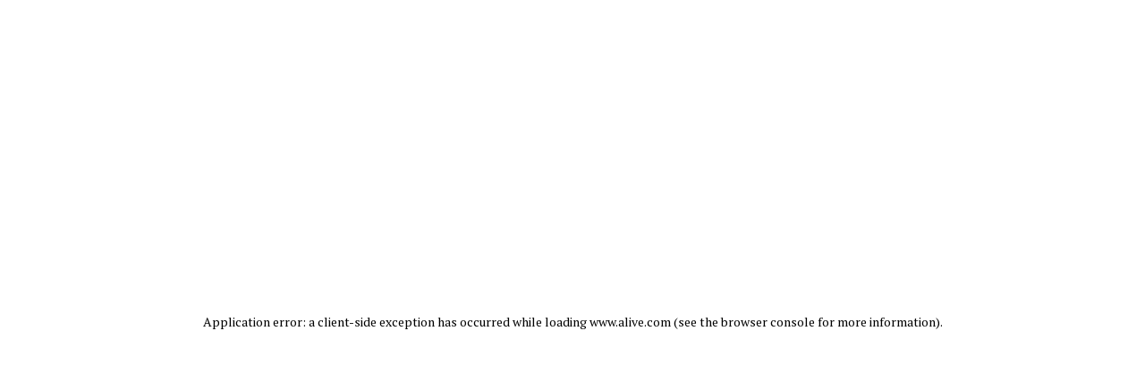

--- FILE ---
content_type: image/svg+xml
request_url: https://www.alive.com/al/_next/static/4ed256d365ffa89b44f297653f8b25814e46715d/images/alive-logo-black.svg
body_size: 329
content:
<svg xmlns="http://www.w3.org/2000/svg" width="80" height="30" viewBox="0 0 80 30">
    <g fill="none" fill-rule="evenodd">
        <g fill="#000">
            <g>
                <g>
                    <path d="M13.404 21.91c0 1.43-.304 2.38-.954 2.976-1.17 1.016-2.428 1.136-4.119 1.136-2.774 0-4.032-1.03-4.032-2.849 0-1.82 1.344-2.888 3.945-2.888h5.16v1.625zM8.764 8.893c-3.641 0-5.811.671-7.895 2.884l2.909 2.483c1.215-1.418 2.385-1.93 4.813-1.93 3.425 0 4.813 1.222 4.813 3.742v1.418h-5.81C2.563 17.49 0 19.89 0 23.26c0 1.705.608 3.252 1.737 4.323 1.346 1.204 3.169 1.797 5.9 1.797 2.732 0 4.249-.593 5.854-2.055v1.844h4.345V15.757c0-4.533-3.042-6.864-9.072-6.864zM36.186.014c-1.564 0-2.866 1.186-2.866 2.608 0 1.423 1.302 2.61 2.866 2.61 1.563 0 2.866-1.187 2.866-2.61 0-1.422-1.303-2.608-2.866-2.608M33.969 29.169L38.402 29.169 38.402 9.107 33.969 9.107zM50.878 23.234L45.664 9.107 40.97 9.107 49.053 29.169 52.66 29.169 60.744 9.107 56.05 9.107 50.878 23.234M65.653 17.49c.044-1.22.13-1.81.565-2.716.696-1.496 2.304-2.52 4.39-2.52 2.085 0 3.65 1.024 4.345 2.52.435.905.565 1.496.609 2.716h-9.91zm14.297 1.023c0-5.668-3.433-9.617-9.343-9.617-5.646 0-9.324 3.752-9.324 10.208 0 7.662 4.37 10.279 9.89 10.279 3.867 0 5.996-1.054 8.256-3.085l-2.825-2.425c-1.564 1.436-2.868 2.074-5.345 2.074-3.607 0-5.606-2.194-5.606-5.662H79.95v-1.772zM26.047 23.397V1.01h-4.432v22.625c0 2.965 1.869 5.533 6.04 5.533h2.738v-3.437h-1.955c-1.782 0-2.39-.79-2.39-2.334" transform="translate(-148 -20) translate(20 20) translate(128)"/>
                </g>
            </g>
        </g>
    </g>
</svg>


--- FILE ---
content_type: text/javascript
request_url: https://rumcdn.geoedge.be/a26f9d9c-8e61-44a2-94cd-3c71424bbfb9/grumi.js
body_size: 106045
content:
var grumiInstance = window.grumiInstance || { q: [] };
(function createInstance (window, document, options = { shouldPostponeSample: false }) {
	!function r(i,o,a){function s(n,e){if(!o[n]){if(!i[n]){var t="function"==typeof require&&require;if(!e&&t)return t(n,!0);if(c)return c(n,!0);throw new Error("Cannot find module '"+n+"'")}e=o[n]={exports:{}};i[n][0].call(e.exports,function(e){var t=i[n][1][e];return s(t||e)},e,e.exports,r,i,o,a)}return o[n].exports}for(var c="function"==typeof require&&require,e=0;e<a.length;e++)s(a[e]);return s}({1:[function(e,t,n){var r=e("./config.js"),i=e("./utils.js");t.exports={didAmazonWin:function(e){var t=e.meta&&e.meta.adv,n=e.preWinningAmazonBid;return n&&(t=t,!i.isEmptyObj(r.amazonAdvIds)&&r.amazonAdvIds[t]||(t=e.tag,e=n.amzniid,t.includes("apstag.renderImp(")&&t.includes(e)))},setAmazonParametersToSession:function(e){var t=e.preWinningAmazonBid;e.pbAdId=void 0,e.hbCid=t.crid||"N/A",e.pbBidder=t.amznp,e.hbCpm=t.amznbid,e.hbVendor="A9",e.hbTag=!0}}},{"./config.js":5,"./utils.js":24}],2:[function(e,t,n){var l=e("./session"),r=e("./urlParser.js"),m=e("./utils.js"),i=e("./domUtils.js").isIframe,f=e("./htmlParser.js"),g=e("./blackList").match,h=e("./ajax.js").sendEvent,o=".amazon-adsystem.com",a="/dtb/admi",s="googleads.g.doubleclick.net",e="/pagead/",c=["/pagead/adfetch",e+"ads"],d=/<iframe[^>]*src=['"]https*:\/\/ads.\w+.criteo.com\/delivery\/r\/.+<\/iframe>/g,u={};var p={adsense:{type:"jsonp",callbackName:"a"+ +new Date,getJsUrl:function(e,t){return e.replace("output=html","output=json_html")+"&callback="+t},getHtml:function(e){e=e[m.keys(e)[0]];return e&&e._html_},shouldRender:function(e){var e=e[m.keys(e)[0]],t=e&&e._html_,n=e&&e._snippet_,e=e&&e._empty_;return n&&t||e&&t}},amazon:{type:"jsonp",callbackName:"apstag.renderImp",getJsUrl:function(e){return e.replace("/admi?","/admj?").replace("&ep=%7B%22ce%22%3A%221%22%7D","")},getHtml:function(e){return e.html},shouldRender:function(e){return e.html}},criteo:{type:"js",getJsHtml:function(e){var t,n=e.match(d);return n&&(t=(t=n[0].replace(/iframe/g,"script")).replace(/afr.php|display.aspx/g,"ajs.php")),e.replace(d,t)},shouldRender:function(e){return"loading"===e.readyState}}};function y(e){var t,n=e.url,e=e.html;return n&&((n=r.parse(n)).hostname===s&&-1<c.indexOf(n.pathname)&&(t="adsense"),-1<n.hostname.indexOf(o))&&-1<n.pathname.indexOf(a)&&(t="amazon"),(t=e&&e.match(d)?"criteo":t)||!1}function v(r,i,o,a){e=i,t=o;var e,t,n,s=function(){e.src=t,h({type:"adfetch-error",meta:JSON.stringify(l.meta)})},c=window,d=r.callbackName,u=function(e){var t,n=r.getHtml(e),e=(l.bustedUrl=o,l.bustedTag=n,r.shouldRender(e));t=n,(t=f.parse(t))&&t.querySelectorAll&&(t=m.map(t.querySelectorAll("[src], [href]"),function(e){return e.src||e.href}),m.find(t,function(e){return g(e).match}))&&h({type:"adfetch",meta:JSON.stringify(l.meta)}),!a(n)&&e?(t=n,"srcdoc"in(e=i)?e.srcdoc=t:((e=e.contentWindow.document).open(),e.write(t),e.close())):s()};for(d=d.split("."),n=0;n<d.length-1;n++)c[d[n]]={},c=c[d[n]];c[d[n]]=u;var u=r.getJsUrl(o,r.callbackName),p=document.createElement("script");p.src=u,p.onerror=s,p.onload=function(){h({type:"adfetch-loaded",meta:JSON.stringify(l.meta)})},document.scripts[0].parentNode.insertBefore(p,null)}t.exports={shouldBust:function(e){var t,n=e.iframe,r=e.url,e=e.html,r=(r&&n&&(t=i(n)&&!u[n.id]&&y({url:r}),u[n.id]=!0),y({html:e}));return t||r},bust:function(e){var t=e.iframe,n=e.url,r=e.html,i=e.doc,o=e.inspectHtml;return"jsonp"===(e=p[y(e)]).type?v(e,t,n,o):"js"===e.type?(t=i,n=r,i=(o=e).getJsHtml(n),l.bustedTag=n,!!o.shouldRender(t)&&(t.write(i),!0)):void 0},checkAndBustFriendlyAmazonFrame:function(e,t){(e=e.defaultView&&e.defaultView.frameElement&&e.defaultView.frameElement.id)&&e.startsWith("apstag")&&(l.bustedTag=t)}}},{"./ajax.js":3,"./blackList":4,"./domUtils.js":8,"./htmlParser.js":13,"./session":21,"./urlParser.js":23,"./utils.js":24}],3:[function(e,t,n){var i=e("./utils.js"),o=e("./config.js"),r=e("./session.js"),a=e("./domUtils.js"),s=e("./jsUtils.js"),c=e("./methodCombinators.js").before,d=e("./tagSelector.js").getTag,u=e("./constants.js"),e=e("./natives.js"),p=e.fetch,l=e.XMLHttpRequest,m=e.Request,f=e.TextEncoder,g=e.postMessage,h=[];function y(e,t){e(t)}function v(t=null){i.forEach(h,function(e){y(e,t)}),h.push=y}function b(e){return e.key=r.key,e.imp=e.imp||r.imp,e.c_ver=o.c_ver,e.w_ver=r.wver,e.w_type=r.wtype,e.b_ver=o.b_ver,e.ver=o.ver,e.loc=location.href,e.ref=document.referrer,e.sp=r.sp||"dfp",e.cust_imp=r.cust_imp,e.cust1=r.meta.cust1,e.cust2=r.meta.cust2,e.cust3=r.meta.cust3,e.caid=r.meta.caid,e.scriptId=r.scriptId,e.crossOrigin=!a.isSameOriginWin(top),e.debug=r.debug,"dfp"===r.sp&&(e.qid=r.meta.qid),e.cdn=o.cdn||void 0,o.accountType!==u.NET&&(e.cid=r.meta&&r.meta.cr||123456,e.li=r.meta.li,e.ord=r.meta.ord,e.ygIds=r.meta.ygIds),e.at=o.accountType.charAt(0),r.hbTag&&(e.hbTag=!0,e.hbVendor=r.hbVendor,e.hbCid=r.hbCid,e.hbAdId=r.pbAdId,e.hbBidder=r.pbBidder,e.hbCpm=r.hbCpm,e.hbCurrency=r.hbCurrency),"boolean"==typeof r.meta.isAfc&&(e.isAfc=r.meta.isAfc,e.isAmp=r.meta.isAmp),r.meta.hasOwnProperty("isEBDA")&&"%"!==r.meta.isEBDA.charAt(0)&&(e.isEBDA=r.meta.isEBDA),r.pimp&&"%_pimp%"!==r.pimp&&(e.pimp=r.pimp),void 0!==r.pl&&(e.preloaded=r.pl),e.site=r.site||a.getTopHostname(),e.site&&-1<e.site.indexOf("safeframe.googlesyndication.com")&&(e.site="safeframe.googlesyndication.com"),e.isc=r.isc,r.adt&&(e.adt=r.adt),r.isCXM&&(e.isCXM=!0),e.ts=+new Date,e.bdTs=o.bdTs,e}function w(t,n){var r=[],e=i.keys(t);return void 0===n&&(n={},i.forEach(e,function(e){void 0!==t[e]&&void 0===n[e]&&r.push(e+"="+encodeURIComponent(t[e]))})),r.join("&")}function j(e){e=i.removeCaspr(e),e=r.doubleWrapperInfo.isDoubleWrapper?i.removeWrapperXMP(e):e;return e=4e5<e.length?e.slice(0,4e5):e}function E(t){return function(){var e=arguments[0];return e.html&&(e.html=j(e.html)),e.tag&&(e.tag=j(e.tag)),t.apply(this,arguments)}}e=c(function(e){var t;e.hasOwnProperty("byRate")&&!e.byRate||(t=a.getAllUrlsFromAllWindows(),"sample"!==e.r&&"sample"!==e.bdmn&&t.push(e.r),e[r.isPAPI&&"imaj"!==r.sp?"vast_content":"tag"]=d(),e.urls=JSON.stringify(t),e.hc=r.hc,e.vastUrls=JSON.stringify(r.vastUrls),delete e.byRate)}),c=c(function(e){e.meta=JSON.stringify(r.meta),e.client_size=r.client_size});function O(e,t){var n=new l;n.open("POST",e),n.setRequestHeader("Content-type","application/x-www-form-urlencoded"),n.send(w(t))}function A(t,e){return o=e,new Promise(function(t,e){var n=(new f).encode(w(o)),r=new CompressionStream("gzip"),i=r.writable.getWriter();i.write(n),i.close(),new Response(r.readable).arrayBuffer().then(function(e){t(e)}).catch(e)}).then(function(e){e=new m(t,{method:"POST",body:e,mode:"no-cors",headers:{"Content-type":"application/x-www-form-urlencoded","Accept-Language":"gzip"}});p(e)});var o}function T(e,t){p&&window.CompressionStream?A(e,t).catch(function(){O(e,t)}):O(e,t)}function _(e,t){r.hasFrameApi&&!r.frameApi?g.call(r.targetWindow,{key:r.key,request:{url:e,data:t}},"*"):T(e,t)}r.frameApi&&r.targetWindow.addEventListener("message",function(e){var t=e.data;t.key===r.key&&t.request&&(T((t=t.request).url,t.data),e.stopImmediatePropagation())});var x={};function k(r){return function(n){h.push(function(e){if(e&&e(n),n=b(n),-1!==r.indexOf(o.reportEndpoint,r.length-o.reportEndpoint.length)){var t=r+w(n,{r:!0,html:!0,ts:!0});if(!0===x[t]&&!(n.rbu||n.is||3===n.rdType||n.et))return}x[t]=!0,_(r,n)})}}var I,S="http"===window.location.protocol.substr(0,4)?window.location.protocol:"https:";t.exports={sendInit:s.once(c(k(S+o.apiUrl+o.initEndpoint))),sendReport:e(E(k(S+o.apiUrl+o.reportEndpoint))),sendError:k(S+o.apiUrl+o.errEndpoint),sendDebug:k(S+o.apiUrl+o.dbgEndpoint),sendStats:k(S+o.apiUrl+(o.statsEndpoint||"stats")),sendEvent:(I=k(S+o.apiUrl+o.evEndpoint),function(e,t){var n=o.rates||{default:.004},t=t||n[e.type]||n.default;Math.random()<=t&&I(e)}),buildRbuReport:e(E(b)),sendRbuReport:_,processQueue:v,processQueueAndResetState:function(){h.push!==y&&v(),h=[]}}},{"./config.js":5,"./constants.js":6,"./domUtils.js":8,"./jsUtils.js":14,"./methodCombinators.js":16,"./natives.js":17,"./session.js":21,"./tagSelector.js":22,"./utils.js":24}],4:[function(e,t,n){var d=e("./utils.js"),r=e("./config.js"),u=e("./urlParser.js"),i=r.domains,o=r.clkDomains,e=r.bidders,a=r.patterns.wildcards;var s,p={match:!1};function l(e,t,n){return{match:!0,bdmn:e,ver:t,bcid:n}}function m(e){return e.split("").reverse().join("")}function f(n,e){var t,r;return-1<e.indexOf("*")?(t=e.split("*"),r=-1,d.every(t,function(e){var e=n.indexOf(e,r+1),t=r<e;return r=e,t})):-1<n.indexOf(e)}function g(e,t,n){return d.find(e,t)||d.find(e,n)}function h(e){return e&&"1"===e.charAt(0)}function c(c){return function(e){var n,r,i,e=u.parse(e),t=e&&e.hostname,o=e&&[e.pathname,e.search,e.hash].join("");if(t){t=[t].concat((e=(e=t).split("."),d.fluent(e).map(function(e,t,n){return n.shift(),n.join(".")}).val())),e=d.map(t,m),t=d.filter(e,function(e){return void 0!==c[e]});if(t&&t.length){if(e=d.find(t,function(e){return"string"==typeof c[e]}))return l(m(e),c[e]);var a=d.filter(t,function(e){return"object"==typeof c[e]}),s=d.map(a,function(e){return c[e]}),e=d.find(s,function(t,e){return r=g(d.keys(t),function(e){return f(o,e)&&h(t[e])},function(e){return f(o,e)}),n=m(a[e]),""===r&&(e=s[e],i=l(n,e[r])),r});if(e)return l(n,e[r],r);if(i)return i}}return p}}function y(e){e=e.substring(2).split("$");return d.map(e,function(e){return e.split(":")[0]})}t.exports={match:function(e,t){var n=c(i);return t&&"IFRAME"===t.toUpperCase()&&(t=c(o)(e)).match?(t.rdType=2,t):n(e)},matchHB:(s=c(e),function(e){var e=e.split(":"),t=e[0],e=e[1],e="https://"+m(t+".com")+"/"+e,e=s(e);return e.match&&(e.bdmn=t),e}),matchAgainst:c,matchPattern:function(t){var e=g(d.keys(a),function(e){return f(t,e)&&h(a[e])},function(e){return f(t,e)});return e?l("pattern",a[e],e):p},isBlocking:h,getTriggerTypes:y,removeTriggerType:function(e,t){var n,r=(i=y(e.ver)).includes(t),i=1<i.length;return r?i?(e.ver=(n=t,(r=e.ver).length<2||"0"!==r[0]&&"1"!==r[0]||"#"!==r[1]||(i=r.substring(0,2),1===(t=r.substring(2).split("$")).length)?r:0===(r=t.filter(function(e){var t=e.indexOf(":");return-1===t||e.substring(0,t)!==n})).length?i.slice(0,-1):i+r.join("$")),e):p:e}}},{"./config.js":5,"./urlParser.js":23,"./utils.js":24}],5:[function(e,t,n){t.exports={"ver":"0.1","b_ver":"0.5.475","blocking":true,"rbu":0,"silentRbu":0,"signableHosts":[],"onRbu":1,"samplePercent":-1,"debug":true,"accountType":"publisher","impSampleRate":0.007,"statRate":0.05,"apiUrl":"//gw.geoedge.be/api/","initEndpoint":"init","reportEndpoint":"report","statsEndpoint":"stats","errEndpoint":"error","dbgEndpoint":"debug","evEndpoint":"event","filteredAdvertisersEndpoint":"v1/config/filtered-advertisers","rdrBlock":true,"ipUrl":"//rumcdn.geoedge.be/grumi-ip.js","altTags":[],"hostFilter":["heywise.com","facty.com","thegetaway.com","thehabitat.com","critterculture.com","alive.com"],"maxHtmlSize":0.4,"reporting":true,"advs":{},"creativeWhitelist":{},"heavyAd":true,"cdn":"cloudfront","domains":{"eniw.tropbewlausac":"1#1:64021","moc.aidemlatigidytiliga.4v-ue-btr":"1#1:64021","oi.citamdib.201sda":"1#1:64021","rb.teb.kcul":"1#1:64021","ten.tnorfduolc.7dq4l4nndtev2d":"1#1:64021","moc.reverofyllatigidlla":"1#1:64021","moc.3ta3rg-os":"1#1:64021","pot.qrnhltztwhjw":"1#1:64021","moc.wlzjyx.sj":"1#1:64021","moc.ppaukoreh.450f16affff3-seton-rovalfhsid":"1#1:64021","moc.krdas":"1#1:64021","ed.toped-dlog-serehcis":"1#1:64021","niw.x53ocnip":"1#1:64021","sbs.igipiledikok":"1#1:64021","moc.somzigylil":"1#1:64021","retsnom.eractifirep":"1#1:64021","moc.tserc-htooms":"1#1:64021","moc.golbotsevol.onaimol":"1#1:64021","moc.mlerngea":"1#1:64021","moc.srentraplatipacnilbud":"1#1:64021","ur.19niamodobrut":"1#1:64021","moc.wotsdras":"1#1:64021","moc.nalp-ruoy-eerf.ecnanib":"1#1:64021","moc.golbesuf-aidem.apl":"1#1:64021","moc.arfnisdnertefiltrams":"1#1:64021","ppa.yfilten.44ab04a2-05643190106202-taigalp-eralfduolc":"1#1:64021","evil.serucestseuqercp":"1#1:64021","gro.etisehcin.oimaerd":"1#1:64021","ten.swodniw.eroc.bew.31z.iqdkcmsu7010gninrawsuriv":"1#1:64021","latigid.tisoped-latipac":"1#1:64021","moc.kcrtxd":"1#1:64021","moc.ppaeerfytinifni.tniasrev":"1#1:64021","krow.cigamgrebasil":"1#1:64021","moc.tnemirremtnemalif":"1#1:64021","moc.aremacenigrebua":"1#1:64021","moc.rettelsdnertefiltrams":"1#1:64021","evil.eruceseraccp":"1#1:64021","moc.givytp":"1#1:64021","moc.bqwsadliub":"1#1:64021","ten.swodniw.eroc.bew.31z.islm9jsu7010gninrawsuriv":"1#1:64021","ppa.yfilten.9ebd96-eixip-lacismihw":"1#1:64021","retnec.noceroykot":"1#1:64021","ppa.yfilten.d766d60f-34337080106202-taigalp-eralfduolc":"1#1:64021","moc.bmfohtgi1n97":"1#1:64021","moc.8822g":"1#1:64021","ten.tseb-si.airolek":"1#1:64021","moc.etouqecnanifysae":"1#1:64021","orp.ngedsredis":"1#1:64021","ten.swodniw.eroc.bew.31z.ox63y0su8010gninrawsuriv":"1#1:64021","moc.ppaukoreh.505c829a5eea-76910-telni-detcetorp":"1#1:64021","moc.ppaukoreh.9f543c523eed-setonnedragellebra":"1#1:64021","ten.swodniw.eroc.bew.31z.pggikdsu8010gninrawsuriv":"1#1:64021","ppa.naecolatigidno.d7mir-ppa-hsifknom":"1#1:64021","ppa.naecolatigidno.8jtrx-ppa-krahs":"1#1:64021","ppa.naecolatigidno.4aoa7-ppa-hsifnoil":"1#1:64021","moc.ediug-gnikniht-raelc.www":"1#1:64021","ten.swodniw.eroc.bew.31z.q4xmlp0f9016202ofniyadot":"1#1:64021","ten.swodniw.eroc.bew.31z.uw4nfssu9010gninrawsuriv":"1#1:64021","gro.hsnifetam.krt":"1#1:64021","enilno.tluavssenippaheht":"1#1:64021","moc.oidraugelibom":"1#1:64021","moc.rpbusegome":"1#1:64021","kcilc.lawardhtiw-latipac":"1#1:64021","tser.dbahrcserb":"1#1:64021","moc.fwyhayfy":"1#1:64021","ten.swodniw.eroc.bew.31z.kldd4fsu8010gninrawsuriv":"1#1:64021","ved.segap.oy2-lppa.1fb5806d":"1#1:64021","enilno.zslootregnardoow":"1#1:64021","moc.ppaukoreh.c7cb0aaadab2-ediug-laemytsat":"1#1:64021","ppa.yfilten.81dfde5c-75019090106202-taigalp-eralfduolc":"1#1:64021","moc.enuleliov":"1#1:64021","pohs.teltuostemleh.www":"1#1:64021","ten.swodniw.eroc.bew.31z.ymepp9su9010gninrawsuriv":"1#1:64021","ten.swodniw.eroc.bew.31z.q8d25hsu9010gninrawsuriv":"1#1:64021","ur.36ixatdem":"1#1:64021","ppa.naecolatigidno.vuw4c-ppa-hsifnwolc":"1#1:64021","moc.ixemuloirap":"1#1:64021","niw.r67ocnip":"1#1:64021","retnec.ccairfifek":"1#1:64021","kcilc.suxenarfniniahc":"1#1:64021","pohs.steidaivnu":"1#1:64021","moc.lartnecyliadndnert.80":"1#1:64021","moc.nartehtrotcod.tzho2":"1#1:64021","rab.44858-etilx1":"1#1:64021","moc.erutainimgnolebdoorb":"1#1:64021","moc.sniapdaeha":"1#1:64021","ten.swodniw.eroc.bew.31z.eus7i6afa8016202egassem":"1#1:64021","ten.swodniw.eroc.bew.31z.8110803033e3033e3033e":"1#1:64021","ten.swodniw.eroc.bew.31z.swh4nlsu8010gninrawsuriv":"1#1:64021","ten.swodniw.eroc.bew.31z.015svrv9a8016202egassem":"1#1:64021","ppa.yfilten.3030993a-85217090106202-taigalp-eralfduolc":"1#1:64021","moc.gnitegdub-latipac":"1#1:64021","ten.swodniw.eroc.bew.31z.2lc0t4su9010gninrawsuriv":"1#1:64021","ten.gnimagraw.rdr":"1#1:64021","moc.rmxsfc.sj":"1#1:64021","oi.vdarda.ipa":"1#1:64021","ofni.norfssepsz.op":"1#1:64021","moc.opoiy.sj":"1#1:64021","pot.hfpkqzfojanb":"1#1:64021","ten.dferuza.10z.hddh9bmere0fza6h-wjb":"1#1:64021","moc.btr-mueda.rekcart":"1#1:64021","pot.buhrider":"1#1:64021","zyx.dahsifanut":"1#1:64021","ten.swodniw.eroc.bew.31z.15h304su7010gninrawsuriv":"1#1:64021","ppa.naecolatigidno.b9e8z-ppa-hsifyllej":"1#1:64021","sbs.arvilenof":"1#1:64021","aidem.toilelesro":"1#1:64021","moc.sleehw-dekciw":"1#1:64021","moc.smetsysytefastenym":"1#1:64021","tser.iporpvella":"1#1:64021","em.gssm.52j0w121n":"1#1:64021","moc.etametailicaf":"1#1:64021","ppa.yfilten.a83bdb-auhuod-trawlats":"1#1:64021","ppa.yfilten.a67e51b6-63224180106202-taigalp-eralfduolc":"1#1:64021","ten.swodniw.eroc.bew.31z.spy2u3su8010gninrawsuriv":"1#1:64021","ppa.yfilten.57aee030-85625180106202-taigalp-eralfduolc":"1#1:64021","moc.sbalhtaptfird":"1#1:64021","moc.slaecanap":"1#1:64021","moc.golbesuf-aidem":"1#1:64021","latigid.esrup-latipac":"1#1:64021","ten.swodniw.eroc.bew.31z.4110903033e3033e3033e":"1#1:64021","ten.swodniw.eroc.bew.31z.h4h3jbsu9010gninrawsuriv":"1#1:64021","ten.swodniw.eroc.bew.91z.eruzaerotsym":"1#1:64021","moc.m0crsc":"1#1:64021","ten.eq3dsko":"1#1:64021","kcilc.seton-latipac":"1#1:64021","moc.ppaukoreh.b45c8b38faa6-swentnemniatretne":"1#1:64021","moc.dyszcs":"1#1:64021","tser.olumetloni":"1#1:64021","tser.necnimaler":"1#1:64021","tser.rednulegir":"1#1:64021","moc.etirovafytircalareklaw":"1#1:64021","moc.kcip-su":"1#1:64021","ten.swodniw.eroc.bew.31z.ff3ff3f2f232f23fdsf":"1#1:64021","pot.yumkodwggqte":"1#1:64021","moc.ppaukoreh.d5fedad8c7ff-nrefainedraglayor":"1#1:64021","ppa.yfilten.15387276-92159090106202-taigalp-eralfduolc":"1#1:64021","ten.swodniw.eroc.bew.31z.n4y3ujsu9010gninrawsuriv":"1#1:64021","gro.reggolbi.onaimul":"1#1:64021","orp.gnibmulpegatnavda":"1#1:64021","ppa.yfilten.00297b9e-63109080106202-taigalp-eralfduolc":"1#1:64021","moc.iggosikalf":"1#1:64021","ppa.yfilten.7e375ab4-23420180106202-taigalp-eralfduolc":"1#1:64021","moc.htsulos":"1#1:64021","moc.sssenllewefilerup":"1#1:64021","ten.swodniw.eroc.bew.02z.iseuimhweu":"1#1:64021","moc.yfinom-hsac":"1#1:64021","etis.eslupevird":"1#1:64021","ten.swodniw.eroc.bew.31z.d7qydvbvf8016202egassem":"1#1:64021","moc.tifxameb.gnntm":"1#1:64021","moc.latrophcetegdirb.0vq87e37ccbuhgdu8g5d":"1#1:64021","pohs.wtoudoudip":"1#1:64021","gro.reggolbi.ogitrev":"1#1:64021","moc.latrophcetegdirb.0627ae37ccbuh04bdg5d":"1#1:64021","moc.enozalumrofhcet.apl":"1#1:64021","moc.raegatsiver.apl":"1#1:64021","evil.kuseitirucesdecivrescp":"1#1:64021","moc.ppaukoreh.7b2c35498c16-seton-koocecips":"1#1:64021","pohs.oznelif":"1#1:64021","ten.swodniw.eroc.bew.31z.fr3kwvsu7010gninrawsuriv":"1#1:64021","ten.swodniw.eroc.bew.31z.j81i3qc3b7016202ofni":"1#1:64021","moc.ppaukoreh.3da202f4d623-nehctik-doofrovalf":"1#1:64021","ten.swodniw.eroc.bew.31z.31882ndfqonfiupupupupu":"1#1:64021","zyx.mhtyhretaerc":"1#1:64021","gro.draob-ym.tniasrev":"1#1:64021","ppa.yfilten.7a6ca9d7-01220180106202-taigalp-eralfduolc":"1#1:64021","tser.i9999-attuc":"1#1:64021","pot.7pivanag.www":"1#1:64021","moc.ea-tifeneb":"1#1:64021","ten.swodniw.eroc.bew.31z.6p1k4m9n":"1#1:64021","gro.reggolbi.airolek":"1#1:64021","latigid.gnitlusnoc-sdnuf":"1#1:64021","ppa.naecolatigidno.3pa9j-ppa-supotco":"1#1:64021","moc.raegatsiver":"1#1:64021","ten.swodniw.eroc.bew.31z.54s5792td7016202ofni":"1#1:64021","tseuq.njffntkxd":"1#1:64021","retnec.hgnavisrep":"1#1:64021","retnec.ferehalppa":"1#1:64021","kcilc.noynackcilc":"1#1:64021","uoyc.8swenyraunaj":"1#1:64021","moc.bmq5y8fa":"1#1:64021","pohs.orevlid":"1#1:64021","moc.noirahtlis":"1#1:64021","tser.soromcylop":"1#1:64021","moc.niksallerup":"1#1:64021","ten.swodniw.eroc.bew.31z.9gj34ssu8010gninrawsuriv":"1#1:64021","ten.swodniw.eroc.bew.31z.1gqu8ysu8010gninrawsuriv":"1#1:64021","pot.kcilclol.su":"1#1:64021","moc.stiblain":"1#1:64021","ofni.htaprider.7su-og":"1#1:64021","zyx.niamodniw":"1#1:64021","moc.a1sm.ndc":"1#1:64021","moc.kcehcytefasenohp":"1#1:64021","moc.ssydo-rednal":"1#1:64021","enilno.kcartgma.kcart":"1#1:64021","pot.dvmvqeigaqk":"1#1:64021","ten.eralgda.enigne.3ettemocda":"1#1:64021","moc.ndcsca":"1#1:64021","ofni.htaprider.2su-og":"1#1:64021","moc.udxlqpf":"1#1:64021","niw.y75ocnip":"1#1:64021","kcilc.tellaw-latipac":"1#1:64021","moc.snelagna":"1#1:64021","tser.galirmidda":"1#1:64021","tser.lebnurtnev":"1#1:64021","moc.60cshk":"1#1:64021","moc.4t91sr":"1#1:64021","ppa.yfilten.aa01230d-50424180106202-taigalp-eralfduolc":"1#1:64021","pohs.lootbewpohshcet":"1#1:64021","moc.latipac-gnitegdub":"1#1:64021","pot.80lb.piv":"1#1:64021","erots.etupmocnoitan.5o":"1#1:64021","moc.ytiralc-dnim-yliad.www":"1#1:64021","moc.ezauw.ogitrev":"1#1:64021","ten.swodniw.eroc.bew.31z.jkrmt1su7010gninrawsuriv":"1#1:64021","pohs.xilerivon":"1#1:64021","ppa.naecolatigidno.yhhwf-ppa-laes":"1#1:64021","moc.iisnrettap":"1#1:64021","moc.sacip-acgr-serit":"1#1:64021","moc.klaw-rewolfdliw":"1#1:64021","moc.raeg-poolrepyh":"1#1:64021","moc.ekal-tniauq":"1#1:64021","moc.euh-thgirb":"1#1:64021","moc.loiteihcra":"1#1:64021","moc.latemsucol":"1#1:64021","moc.egarevocroinesemitefil":"1#1:64021","moc.ukbyb":"1#1:64021","cc.7nogfard488.www":"1#1:64021","tser.oorlaidiri":"1#1:64021","orp.aiahbtelsi":"1#1:64021","orp.pmopstidem":"1#1:64021","orp.cabatteier":"1#1:64021","ni.oc.setagtcennoc.g6bsqd37ccbuho950g5d":"1#1:64021","etis.asamen":"1#1:64021","etis.yawnez":"1#1:64021","zyx.dnedivid-latipac":"1#1:64021","moc.raewtoofnalabwen":"1#1:64021","ten.swodniw.eroc.bew.31z.h36yrzdwd7016202ofni":"1#1:64021","ppa.yfilten.4cff55-eeffot-citcelce":"1#1:64021","gro.atseflaer-onateb.ndc":"1#1:64021","gro.draob-ym.airolek":"1#1:64021","duolc.tuorpsavon.e55t":"1#1:64021","tser.raicsapsir":"1#1:64021","moc.ediuggniviloruen.www":"1#1:64021","moc.ppaukoreh.9ad2908a679e-sepicer-laemymmuy":"1#1:64021","ten.swodniw.eroc.bew.31z.pibg1lsu8010gninrawsuriv":"1#1:64021","ppa.naecolatigidno.yopp8-2-ppa-acro":"1#1:64021","ppa.yfilten.6bb38949-91949090106202-taigalp-eralfduolc":"1#1:64021","ten.serahsgnidart":"1#1:64021","moc.6202etadpuegarevoc":"1#1:64021","tser.preupirrub":"1#1:64021","ppa.yfilten.e439b9c6-01104180106202-taigalp-eralfduolc":"1#1:64021","moc.rosivdasyevrus":"1#1:64021","ten.swodniw.eroc.bew.31z.yradnoces-9110803033e3033e3033e":"1#1:64021","moc.weivelcricgolb.apl":"1#1:64021","moc.edittfardbew":"1#1:64021","moc.iamutnauq-tegdub":"1#1:64021","moc.syawategsalis":"1#1:64021","moc.yliad-gnikniht-nredom.www":"1#1:64021","pohs.olivorg":"1#1:64021","moc.opbtsewtsae.www":"1#1:64021","retnec.orrefnoloc":"1#1:64021","moc.muitonav":"1#1:64021","ppa.yfilten.66621450-75409080106202-taigalp-eralfduolc":"1#1:64021","moc.ti.xca":"1#1:64021","moc.renwotluccorenaelc":"1#1:64021","ten.swodniw.eroc.bew.31z.f4w92ksu8010gninrawsuriv":"1#1:64021","moc.gnimoctnevdasam":"1#1:64021","ppa.yfilten.7b7a0e91-04517090106202-taigalp-eralfduolc":"1#1:64021","ppa.yfilten.02db2c63-23028090106202-taigalp-eralfduolc":"1#1:64021","moc.repperpemse":"1#1:64021","evil.serucessdnefedcp":"1#1:64021","moc.bmhkq.sj":"1#1:64021","ten.tnorfduolc.64pgc8xmtcuu1d":"1#1:64021","pot.rrbveggwtx":"1#1:64021","moc.buhwongnivastrats":"1#1:64021","moc.aidemlatigidytiliga.tsaesu-btr":"1#1:64021","moc.facsunob":"1#1:64021","moc.xdanoev.20-xda":"1#1:64021","moc.gnidemdevlohp":"1#1:64021","moc.gatbm":"1#1:64021","orp.noitcetorp-gnorts":"1#1:64021","pot.nckgsyqrpbc":"1#1:64021","ten.dferuza.10z.xafewf3eed7dxbdd-vic":"1#1:64021","moc.321eunevahcnif":"1#1:64021","gro.ekolydnac":"1#1:64021","moc.btrosdaeuh.4v-ue-btr":"1#1:64021","moc.lessuoreicul":"1#1:64021","oi.citamdib.91sda":"1#1:64021","cc.daol-lmth.5":"1#1:64021","pot.qbtuluwswxv":"1#1:64021","ofni.htaprider.9su-og":"1#1:64021","moc.gnitadcigol":"1#1:64021","niw.y45ocnip":"1#1:64021","niw.a26ocnip":"1#1:64021","erots.ahsednoliuqram":"1#1:64021","moc.5m1vft":"1#1:64021","moc.ralossiwssulp":"1#1:64021","ppa.yfilten.f07baa47-30050180106202-taigalp-eralfduolc":"1#1:64021","tser.aclacnalib":"1#1:64021","orp.atsidlibab":"1#1:64021","em.gssm.456h01121n":"1#1:64021","tser.iuqcafatem":"1#1:64021","pohs.ridannatit":"1#1:64021","moc.enilnosivarts":"1#1:64021","moc.drahcirdebrosbatneve":"1#1:64021","ppa.yfilten.788b0b20-92042180106202-taigalp-eralfduolc":"1#1:64021","moc.ppaukoreh.37aa1b1d08ae-ediug-etalprovalf":"1#1:64021","ten.swodniw.eroc.bew.31z.zdbcmysu8010gninrawsuriv":"1#1:64021","moc.ppaukoreh.08ef6b7228ab-lanruoj-epicerdoof":"1#1:64021","moc.ppaukoreh.c72b3f232f0f-sepicer-etalpecips":"1#1:64021","ten.swodniw.eroc.bew.31z.d0edc6su8010gninrawsuriv":"1#1:64021","ten.swodniw.eroc.bew.31z.hfmon5su8010gninrawsuriv":"1#1:64021","ten.swodniw.eroc.bew.31z.g4g4gg4geg24gdf":"1#1:64021","ibom.bulcsdik.gnntm":"1#1:64021","ten.swodniw.eroc.bew.31z.k7450bsu7010gninrawsuriv":"1#1:64021","pohs.erots-tnuocsid-erutinruf":"1#1:64021","moc.latipac-yratenom":"1#1:64021","ten.tseb-si.tniasrev":"1#1:64021","ppa.yfilten.52e8240f-45749080106202-taigalp-eralfduolc":"1#1:64021","moc.71n9kdwp":"1#1:64021","ten.swodniw.eroc.bew.31z.jrzd7jsu8010gninrawsuriv":"1#1:64021","moc.ppaukoreh.64721b85ae1a-ediug-ecipslaem":"1#1:64021","etis.asamen.www":"1#1:64021","ppa.yfilten.cc267bd4-92203190106202-taigalp-eralfduolc":"1#1:64021","kcilc.otneworg":"1#1:64021","ppa.yfilten.a3b4846e-05337080106202-taigalp-eralfduolc":"1#1:64021","ppa.naecolatigidno.64hli-ppa-notknalp":"1#1:64021","enilno.ejoheduasatsiver.serod":"1#1:64021","orp.muartopsed":"1#1:64021","tser.ilgatnorgs":"1#1:64021","moc.erotsaromoh":"1#1:64021","ten.swodniw.eroc.bew.31z.0ndvyvsu8010gninrawsuriv":"1#1:64021","ten.swodniw.eroc.bew.31z.813vywsu8010gninrawsuriv":"1#1:64021","ten.swodniw.eroc.bew.31z.i5v5ewsu8010gninrawsuriv":"1#1:64021","ten.swodniw.eroc.bew.31z.qg0brmsu8010gninrawsuriv":"1#1:64021","ten.swodniw.eroc.bew.31z.dsazxsaq":"1#1:64021","hcet.dsl":"1#1:64021","moc.42lautiryliad.kcart":"1#1:64021","moc.mussafiler":"1#1:64021","pohs.siravne":"1#1:64021","moc.golbotsevol.ogitrev":"1#1:64021","moc.ppaukoreh.00b52e0ad9d7-02479-evaw-mlac":"1#1:64021","ppa.yfilten.a9403042-64946190106202-taigalp-eralfduolc":"1#1:64021","moc.ppaukoreh.aa773318dab1-golb-doofrovalf":"1#1:64021","moc.sgtke":"1#1:64021","pohs.tfiwsssenrednet":"1#1:64021","kcilc.latipacdnuf":"1#1:64021","moc.latrophcetegdirb.g6stfd37ccbuh0qjlf5d":"1#1:64021","enilno.tepylimafruf":"1#1:64021","ppa.yfilten.ae06af76-15029080106202-taigalp-eralfduolc":"1#1:64021","tser.eisircised":"1#1:64021","tser.eserpapffo":"1#1:64021","ppa.naecolatigidno.s72w4-ppa-nihplod":"1#1:64021","moc.demsirpbew":"1#1:64021","moc.elasreffoomorp.www":"1#1:64021","moc.zbuhiak":"1#1:64021","moc.enozalumrofhcet":"1#1:64021","ppa.lecrev.stni-nsoi":"1#1:64021","semag.akutan":"1#1:64021","ten.swodniw.eroc.bew.31z.udoflu4f9016202ofniyadot":"1#1:64021","moc.swenamuehrenilno":"1#1:64021","moc.pu4deeftekram":"1#1:64021","moc.itnonfnaic":"1#1:64021","moc.sgolbmodnif":"1#1:64021","kcilc.rauwugek.ue":"1#1:64021","moc.laiciffoyliadndnert.80":"1#1:64021","tser.ipmocfilap":"1#1:64021","orp.ruenaonohp":"1#1:64021","ppa.yfilten.055c73b1-53143180106202-taigalp-eralfduolc":"1#1:64021","ten.swodniw.eroc.bew.31z.zl96zlsu8010gninrawsuriv":"1#1:64021","ppa.yfilten.6422aee0-22215180106202-taigalp-eralfduolc":"1#1:64021","ten.swodniw.eroc.bew.31z.4tcmonsu8010gninrawsuriv":"1#1:64021","kcilc.oamehozep.ue":"1#1:64021","zyx.ynomrahtfarc":"1#1:64021","yadot.atnauqsus":"1#1:64021","erots.cyhwvuinhdkll":"1#1:64021","gro.draob-ym.onatidem":"1#1:64021","ten.swodniw.eroc.bew.72z.ucaaaureoo":"1#1:64021","ten.swodniw.eroc.bew.31z.ecv5gfsu9010gninrawsuriv":"1#1:64021","moc.xilctsetsaf":"1#1:64021","oi.citamdib.502sda":"1#1:64021","enilno.dnimlacigol.4v-tsaesu-btr":"1#1:64021","moc.pohscitatseht.t":"1#1:64021","pot.ztglhjpznbho":"1#1:64021","zyx.daibompxe":"1#1:64021","pot.jiftngudgql":"1#1:64021","moc.300ygolonhcet-gnivres.krt":"1#1:64021","ten.swodniw.eroc.bew.31z.q8r9igsu7010gninrawsuriv":"1#1:64021","moc.ohsreafyaw":"1#1:64021","pohs.6202ktotneve":"1#1:64021","kcilc.norevpac":"1#1:64021","zzub.taolg":"1#1:64021","oc.tebnek.emoh":"1#1:64021","moc.pitytilativsnem":"1#1:64021","rb.moc.xonisdr":"1#1:64021","ppa.yfilten.3818b8fe-70933180106202-taigalp-eralfduolc":"1#1:64021","moc.leopac":"1#1:64021","ppa.yfilten.9d04fb15-13844180106202-taigalp-eralfduolc":"1#1:64021","ten.swodniw.eroc.bew.31z.ca7x42sa":"1#1:64021","ten.swodniw.eroc.bew.31z.6110803033e3033e3033e":"1#1:64021","ten.swodniw.eroc.bew.31z.nr1knmd5a8016202egassem":"1#1:64021","erots.ylnhow":"1#1:64021","pohs.onarle":"1#1:64021","ten.swodniw.eroc.bew.31z.ecpl3msu9010gninrawsuriv":"1#1:64021","ten.swodniw.eroc.bew.31z.1jv0oksu7010gninrawsuriv":"1#1:64021","evil.ederucessecivressp":"1#1:64021","moc.d8f2k9p":"1#1:64021","kcilc.tisoped-latipac":"1#1:64021","etis.daerasan":"1#1:64021","orp.rednefed-jxcm.g25hb937cffanaefmf5d":"1#1:64021","moc.bmqp6bj6":"1#1:64021","ten.swodniw.eroc.bew.31z.5sjxo8su7010gninrawsuriv":"1#1:64021","tser.lspopicer":"1#1:64021","moc.erutcafunamlacigolooz":"1#1:64021","moc.wollohgniworgscitilop":"1#1:64021","moc.tp-bucimag":"1#1:64021","moc.qovanuz":"1#1:64021","ten.swodniw.eroc.bolb.fytwefrytew":"1#1:64021","tal.teb-saznanif.56p":"1#1:64021","moc.ppaukoreh.96635508bb6d-sepicer-rovalflaem":"1#1:64021","ni.oc.setagtcennoc.0j19vd37ccbuh0f33g5d":"1#1:64021","moc.remmaldgnidliub":"1#1:64021","moc.4kg3tp":"1#1:64021","moc.yadotnitalegorp":"1#1:64021","moc.ppaukoreh.4368f5141b91-seton-epicerlaem":"1#1:64021","moc.ppaukoreh.a51433a6d62b-ediug-etsatkooc":"1#1:64021","ppa.yfilten.8decc3be-33403190106202-taigalp-eralfduolc":"1#1:64021","gro.etisehcin.ogitrev":"1#1:64021","moc.tplucsenitalegeht":"1#1:64021","pot.80lb.www":"1#1:64021","dlrow.imarulex":"1#1:64021","moc.6l3h9x":"1#1:64021","orp.ufeowhcysp":"1#1:64021","moc.ehcratserp":"1#1:64021","moc.dlofsxa":"1#1:64021","moc.0w41su":"1#1:64021","evil.ytirucesstseuqercp":"1#1:64021","moc.seigetarts-tekram-mutnemom":"1#1:64021","tser.tagamcedef":"1#1:64021","tser.negrurolod":"1#1:64021","moc.deifilpmis-gnikniht.www":"1#1:64021","moc.noinimodrotcod.4x8gk":"1#1:64021","ten.swodniw.eroc.bew.31z.w55114xya8016202egassem":"1#1:64021","ten.swodniw.eroc.bew.31z.ax1w1esu8010gninrawsuriv":"1#1:64021","ppa.yfilten.7d4a2298-25749090106202-taigalp-eralfduolc":"1#1:64021","evil.xelidercareicnanif":"1#1:64021","ten.swodniw.eroc.bew.31z.aa02jxsu7010gninrawsuriv":"1#1:64021","ofni.otsevanirolef":"1#1:64021","gro.koobtnaruatser":"1#1:64021","gro.swen22":"1#1:64021","nuf.syubnuf":"1#1:64021","ppa.yfilten.f1552f6a-85629080106202-taigalp-eralfduolc":"1#1:64021","ten.feilerniaphcamots":"1#1:64021","moc.tquvtp":"1#1:64021","tif.tfihslliks.efho":"1#1:64021","pohs.rohlem-edadinutropo":"1#1:64021","ppa.naecolatigidno.bizd4-ppa-eltrut-aes":"1#1:64021","ten.swodniw.eroc.bew.31z.cuv4y3su8010gninrawsuriv":"1#1:64021","ppa.yfilten.374e7f-dratsuc-yssalc--2b66d34173599986523df596":"1#1:64021","moc.ppaukoreh.f80f18ba9bbf-seton-doofrovalf":"1#1:64021","ten.swodniw.eroc.bolb.eeejmbshoynqsijkocdr5106":"1#1:64021","ten.swodniw.eroc.bolb.kjnjksnfkkjdfnsd":"1#1:64021","moc.edittfardbew.apl":"1#1:64021","moc.demsirpbew.apl":"1#1:64021","pohs.emitnureluspac.oec5f":"1#1:64021","ppa.yfilten.598a6feb-01533190106202-taigalp-eralfduolc":"1#1:64021","moc.ppaukoreh.fb4526dcb952-74157-hcaeb-gnimoolb":"1#1:64021","ten.swodniw.eroc.bew.31z.ull22tbf9016202ofniyadot":"1#1:64021","pohs.otnarfe":"1#1:64021","ppa.yfilten.bb26f49c-72857080106202-taigalp-eralfduolc":"1#1:64021","ten.yawkcul.regit-layor":"1#1:64021","uci.xiletpotu":"1#1:64021","moc.tsoobegrusyliadym.8":"1#1:64021","tser.mopmiarbmi":"1#1:64021","tser.acusuonrep":"1#1:64021","moc.ollehsnigeb":"1#1:64021","ppa.yfilten.a83bbcb6-44617090106202-taigalp-eralfduolc":"1#1:64021","ppa.yfilten.40f547e8-42939090106202-taigalp-eralfduolc":"1#1:64021","moc.sklawsessylu":"1#1:64021","ten.swodniw.eroc.bew.31z.yradnoces-3110903033e3033e3033e":"1#1:64021","pot.twkgbivji":"1#1:64021","moc.ppaukoreh.1bbe8193855e-norffasfoesuoh":"1#1:64021","ten.swodniw.eroc.bew.31z.yradnoces-9110903033e3033e3033e":"1#1:64021","moc.3pnb":"1#1:64021","moc.newiaci.sj":"1#1:64021","pot.xgucunftzhtn":"1#1:64021","moc.sm-tniopxda.4v-tsaesu-btr":"1#1:64021","moc.nufylnaf":"1#1:64021","ten.tnorfduolc.5w8s2qxrbvwy1d":"1#1:64021","moc.zthod.sj":"1#1:64021","pot.lyndpeiofmm":"1#1:64021","pot.dmgyrhvuybx":"1#1:64021","pot.ybeommwpyqnd":"1#1:64021","pot.wwxonwxrn":"1#1:64021","ofni.htaprider.1su-og":"1#1:64021","pot.2pivanag.www":"1#1:64021","pot.mbpdbhzivzgy":"1#1:64021","ue.aironartnex":"1#1:64021","aidem.logergnart":"1#1:64021","aidem.niulgelta":"1#1:64021","moc.htinez-tfos":"1#1:64021","orp.ontriaeuqnu":"1#1:64021","moc.erotsuoyrofstfig":"1#1:64021","ten.swodniw.eroc.bew.31z.b1wj6ssu8010gninrawsuriv":"1#1:64021","ten.swodniw.eroc.bew.31z.yauktrsu8010gninrawsuriv":"1#1:64021","moc.scodcitsongaid.ytreporp":"1#1:64021","moc.oidutsoottatyrellagkni":"1#1:64021","tseuq.xyqjqmcrg":"1#1:64021","ppa.yfilten.e9361271-53228090106202-taigalp-eralfduolc":"1#1:64021","ppa.yfilten.18420a17-85051190106202-taigalp-eralfduolc":"1#1:64021","pot.bzjlrvoixie":"1#1:64021","uci.xinom-hsac":"1#1:64021","gro.ssenllewnememirp.eruces":"1#1:64021","ten.swodniw.eroc.bew.31z.6v7jgfg4d7016202ofni":"1#1:64021","moc.fk7vtq5b":"1#1:64021","moc.dsxr5uwu":"1#1:64021","latigid.seton-latipac":"1#1:64021","moc.gnulslavni":"1#1:64021","pot.hbdwymigp":"1#1:64021","duolc.aidem-lufthgisni.gnikcart":"1#1:64021","moc.lla-rof-stifeneb":"1#1:64021","tser.lorypaidem":"1#1:64021","moc.eroclativevirht":"1#1:64021","ppa.yfilten.27181d85-35159090106202-taigalp-eralfduolc":"1#1:64021","ppa.yfilten.f26a1e81-05911190106202-taigalp-eralfduolc":"1#1:64021","moc.gusek.ogitrev":"1#1:64021","sotua.eerf-niw-reffolaiceps-ecnahc.www":"1#1:64021","moc.ppaukoreh.99e630e20e69-49165-asem-terces":"1#1:64021","ecaps.dedybsertinrenil":"1#1:64021","ni.oc.setagtcennoc.gg9pad37ccbuh027hf5d":"1#1:64021","ten.swodniw.eroc.bew.13z.isipagigut":"1#1:64021","dlrow.aivxen":"1#1:64021","evil.eddnefedorpcp":"1#1:64021","moc.skertlebam":"1#1:64021","krow.evil-trops":"1#1:64021","nuf.atsivegrev.eluf":"1#1:64021","tser.essumocsid":"1#1:64021","tser.orrapottos":"1#1:64021","ten.swodniw.eroc.bew.31z.c0gjc9su8010gninrawsuriv":"1#1:64021","ppa.yfilten.2fce1f05-94749090106202-taigalp-eralfduolc":"1#1:64021","zyx.enutrof-latipac":"1#1:64021","pohs.troppusdraughcet":"1#1:64021","ten.swodniw.eroc.bew.31z.hsawelkrapswen":"1#1:64021","moc.sliofertavlasgilamac":"1#1:64021","kcilc.esrup-latipac":"1#1:64021","ppa.yfilten.ad2dea33-51320180106202-taigalp-eralfduolc":"1#1:64021","ppa.yfilten.097d608a-54821180106202-taigalp-eralfduolc":"1#1:64021","tser.etratcnaic":"1#1:64021","moc.swenhcetnifwen":"1#1:64021","em.gssm.je5an12n":"1#1:64021","em.gssm.6vr2a12n":"1#1:64021","moc.effilhtlaeh.www":"1#1:64021","ppa.yfilten.ac53d1d5-25654180106202-taigalp-eralfduolc":"1#1:64021","moc.sbalerocpans":"1#1:64021","evil.hahaerp":"1#1:64021","ppa.yfilten.18f64789-33610190106202-taigalp-eralfduolc":"1#1:64021","pot.ceqerxpihv":"1#1:64021","moc.ppaukoreh.02aa219cbeeb-sepicer-nehctikytsat":"1#1:64021","moc.ppaukoreh.8e6f32c08ef0-lanruoj-koocdoof":"1#1:64021","uci.htworgsucof":"1#1:64021","moc.ppaukoreh.1527760c1515-31158-wodaem-teiuq":"1#1:64021","niw.e66ocnip":"1#1:64021","moc.enizagamssenllewhtlaeh":"1#1:64021","tser.etsaronmyg":"1#1:64021","ten.swodniw.eroc.bew.31z.n6d7wksu8010gninrawsuriv":"1#1:64021","moc.ppaukoreh.1c233ecba6e1-sepicer-laemkooc":"1#1:64021","uoyc.9swenyraunaj":"1#1:64021","ten.swodniw.eroc.bew.31z.eysm6ssu9010gninrawsuriv":"1#1:64021","tp.gnicarenilc":"1#1:64021","ten.swodniw.eroc.bew.31z.fk0nszsu9010gninrawsuriv":"1#1:64021","moc.btrosdaeuh.4v-tsaesu-btr":"1#1:64021","ten.swodniw.eroc.bew.31z.kyd5cvvf9016202ofniyadot":"1#1:64021","pohs.drawerxdoof":"1#1:64021","moc.tokako":"1#1:64021","moc.gnifrus-tsaf.psd":"1#1:64021","gro.senildaehhtlaeh":"1#1:64021","zyx.vdaelacs.rkcrt":"1#1:64021","pohs.hcetiaor.ndc":"1#1:64021","ofni.htaprider.capa-og":"1#1:64021","ten.tnorfduolc.ayybj4hcbbn4d":"1#1:64021","ofni.htaprider.2ue-og":"1#1:64021","ten.dferuza.10z.metg5hyevhdfuead-yrc":"1#1:64021","ofni.htaprider.3su-og":"1#1:64021","moc.ridergnorts":"1#1:64021","pot.063htapecart":"1#1:64021","moc.evililil":"1#1:64021","au.777":"1#1:64021","moc.koopih.sj":"1#1:64021","moc.tceffedaibom":"1#1:64021","moc.tnetnoc-xepa":"1#1:64021","moc.nipshctilg":"1#1:64021","moc.ppaukoreh.fb5dbfb32fd7-59302-ledatic-ythgim":"1#1:64021","etis.daerasan.www":"1#1:64021","pohs.derreferduolcdekcehc":"1#1:64021","niw.m12ocnip":"1#1:64021","sbs.sobotor":"1#1:64021","moc.nigram-ezeerb":"1#1:64021","moc.cra-yria":"1#1:64021","moc.hsawsthgirb":"1#1:64021","moc.latrophcetegdirb.0cqphd37ccbuhojiof5d":"1#1:64021","tser.llocsobrab":"1#1:64021","tser.otsidneppa":"1#1:64021","tser.vattoacoim":"1#1:64021","em.gssm.9t0m91n":"1#1:64021","tser.arulpcsart":"1#1:64021","gro.draob-ym.onaimul":"1#1:64021","moc.ppaukoreh.f48ec1272d5f-ediug-epicerhsid":"1#1:64021","ten.swodniw.eroc.bew.31z.pkgbplsu8010gninrawsuriv":"1#1:64021","zyx.edartruyapnab":"1#1:64021","moc.sulpnitaleg":"1#1:64021","pohs.elcricyadyreve":"1#1:64021","uci.ycnerrucetaidemmi":"1#1:64021","moc.ylkeew-sucof.www":"1#1:64021","ten.swodniw.eroc.bew.31z.5o12xdsu9010gninrawsuriv":"1#1:64021","ten.swodniw.eroc.bew.31z.2aifcwaf9016202ofniyadot":"1#1:64021","ten.swodniw.eroc.bew.31z.zimn57su9010gninrawsuriv":"1#1:64021","ten.swodniw.eroc.bew.31z.h969kq75f9016202olleh":"1#1:64021","moc.latrophcetegdirb.gml8fd37ccbuh0bokf5d":"1#1:64021","moc.oabbnij":"1#1:64021","moc.sdnarrearil":"1#1:64021","uci.potlm":"1#1:64021","moc.dliub-ytfarc":"1#1:64021","moc.idapsicalp":"1#1:64021","ten.swodniw.eroc.bew.31z.p16w6ksu8010gninrawsuriv":"1#1:64021","moc.ppaukoreh.7a86ecafc368-sepicer-rovalfecips":"1#1:64021","ten.hlatot.onatidem":"1#1:64021","enilno.xpaivun":"1#1:64021","ppa.naecolatigidno.fx8t2-ppa-krahs":"1#1:64021","moc.ybpqizac":"1#1:64021","moc.jkxxybt":"1#1:64021","uci.ogdrawrof":"1#1:64021","ppa.yfilten.8638c931-34848080106202-taigalp-eralfduolc":"1#1:64021","pot.htlaehimul.www":"1#1:64021","ppa.yfilten.998798a1-32449080106202-taigalp-eralfduolc":"1#1:64021","moc.egnihtsurht":"1#1:64021","ppa.yfilten.b0c91238-60520180106202-taigalp-eralfduolc":"1#1:64021","tser.ixopelovid":"1#1:64021","tser.urbbavviks":"1#1:64021","nuf.kaepdnim.dlegsub":"1#1:64021","moc.zuv063.nioj":"1#1:64021","moc.nmgniliatedelibomytilauq.www":"1#1:64021","oi.sdnertnoillimnet":"1#1:64021","ppa.yfilten.1959e28b-40059090106202-taigalp-eralfduolc":"1#1:64021","ppa.yfilten.4f1087e0-33530190106202-taigalp-eralfduolc":"1#1:64021","ppa.yfilten.b48195ab-30340190106202-taigalp-eralfduolc":"1#1:64021","moc.enilnoaveoz":"1#1:64021","ppa.yfilten.4781ccda-44122190106202-taigalp-eralfduolc":"1#1:64021","ten.swodniw.eroc.bew.31z.dohotusu7010gninrawsuriv":"1#1:64021","moc.omorpsrentrapvn":"1#1:64021","moc.oidraugelibom.www":"1#1:64021","moc.seefful":"1#1:64021","moc.nomiteccaf":"1#1:64021","moc.nihpsnronu":"1#1:64021","em.gssm.yty6l12n":"1#1:64021","em.gssm.z2yno12n":"1#1:64021","ur.taehbsp":"1#1:64021","pohs.nowraeywen.now":"1#1:64021","moc.htapevirhtnredom":"1#1:64021","ppa.yfilten.060442cb-52513180106202-taigalp-eralfduolc":"1#1:64021","moc.ppaukoreh.b15fe35866bc-95024-ledatic-til":"1#1:64021","ten.swodniw.eroc.bew.31z.vnynr4su8010gninrawsuriv":"1#1:64021","moc.sxobxesuoherawama":"1#1:64021","pot.sihsonys":"1#1:64021","gro.lpreerac":"1#1:64021","gro.uoysekil.ogitrev":"1#1:64021","zd.aw-epuh":"1#1:64021","zyx.golnif-hsac":"1#1:64021","ppa.yfilten.4c2e34ce-84956080106202-taigalp-eralfduolc":"1#1:64021","retnec.salastnorf":"1#1:64021","retnec.iddosabbar":"1#1:64021","moc.latipac-gnitidua":"1#1:64021","ppa.yfilten.454e3a15-94219080106202-taigalp-eralfduolc":"1#1:64021","moc.ibzzkeqw":"1#1:64021","tser.ehnonavlag":"1#1:64021","ten.swodniw.eroc.bew.31z.qygxsv6va8016202egassem":"1#1:64021","ni.oc.yfirevnamuh.g8jb4e37ccbuhgaf6g5d":"1#1:64021","erots.blmrbqw":"1#1:64021","moc.45598apfer":"1#1:64021","ppa.yfilten.7312224b-33917090106202-taigalp-eralfduolc":"1#1:64021","pot.ibol-ygnilb-derao":"1#1:64021","moc.77jj44.ppa77jj":"1#1:64021","ppa.yfilten.f824c71e-54544190106202-taigalp-eralfduolc":"1#1:64021","ten.swodniw.eroc.bew.31z.51nhzusu9010gninrawsuriv":"1#1:64021","ten.swodniw.eroc.bew.31z.s95k5csu9010gninrawsuriv":"1#1:64021","pot.jgmjhsbgvr":"1#1:64021","moc.emagebc.5h":"1#1:64021","evil.eciovamzalp":"1#1:64021","moc.ur.kculagem":"1#1:64021","moc.as.krapsykcul":"1#1:64021","uci.eokdizw":"1#1:64021","moc.urugkrowtendetcetorp":"1#1:64021","moc.lairteerflla.2v":"1#1:64021","ten.tnorfduolc.oemwngu0ijm12d":"1#1:64021","moc.rbnnteb":"1#1:64021","moc.latigidmixe.4v-tsaesu-btr":"1#1:64021","ten.dferuza.10z.qcbcgcqg9dwh0gcd-jsd":"1#1:64021","moc.0101rolocotohp":"1#1:64021","moc.8831agem":"1#1:64021","pot.oihipbjdgsfd":"1#1:64021","zyx.kutal-5mrex":"1#1:64021","moc.secivresgnirlla":"1#1:64021","moc.ljgroloc":"1#1:64021","moc.srotaerchsurb":"1#1:64021","etis.cnyadu":"1#1:64021","aidem.romehbosid":"1#1:64021","latigid.lawardhtiw-latipac":"1#1:64021","ppa.yfilten.c4fa521d-85400180106202-taigalp-eralfduolc":"1#1:64021","em.gssm.uozkn1n":"1#1:64021","moc.ppaukoreh.6723a3f874c0-seton-doofkooc":"1#1:64021","gro.uoysekil.tracniv":"1#1:64021","moc.golbotsevol.onalron":"1#1:64021","ppa.elbavol.iuqaeunitnoc":"1#1:64021","moc.anadlognom.cirtnolp":"1#1:64021","ppa.naecolatigidno.f67zq-ppa-eltrut-aes":"1#1:64021","moc.xfatphnl":"1#1:64021","moc.ayalalag":"1#1:64021","moc.orilaew":"1#1:64021","etis.asacniu.www":"1#1:64021","etis.saaced.www":"1#1:64021","pohs.maetmaew.www":"1#1:64021","etis.asacniu":"1#1:64021","moc.edanemorp-tesnus":"1#1:64021","ppa.naecolatigidno.qubwo-ppa-nihcru":"1#1:64021","evil.derucessdnefedcp":"1#1:64021","moc.soicifeneb-serojem":"1#1:64021","moc.rerednawretrohs":"1#1:64021","ppa.yfilten.e1d893bc-33943180106202-taigalp-eralfduolc":"1#1:64021","moc.ppaukoreh.7dd8a5dcceef-epicer-doofhserf":"1#1:64021","ten.swodniw.eroc.bew.31z.yradnoces-7110803033e3033e3033e":"1#1:64021","ten.swodniw.eroc.bew.31z.mp7gfxsu8010gninrawsuriv":"1#1:64021","pohs.eciveddeloot":"1#1:64021","moc.msilatipac-hsac":"1#1:64021","ppa.yfilten.ca92798d-71540190106202-taigalp-eralfduolc":"1#1:64021","ppa.yfilten.432c839e-10003190106202-taigalp-eralfduolc":"1#1:64021","dlrow.rotnev":"1#1:64021","retnec.rbsiddepse":"1#1:64021","ppa.yfilten.8f154066-44337080106202-taigalp-eralfduolc":"1#1:64021","moc.semagrednuhteht":"1#1:64021","moc.pordsevaesnelkcap":"1#1:64021","pot.cunqouijexpr":"1#1:64021","ten.swodniw.eroc.bew.31z.8t5n3x9r":"1#1:64021","moc.anehseonehz.xalmirg":"1#1:64021","erots.nakemnez":"1#1:64021","ppa.yfilten.e25d2eca-23849090106202-taigalp-eralfduolc":"1#1:64021","ppa.yfilten.374e7f-dratsuc-yssalc--cd578c1f1839a272073e0696":"1#1:64021","orp.hcetsulpnamuh.ojlup":"1#1:64021","moc.sediug-ytiralc-eht.www":"1#1:64021","laicos.xivarom":"1#1:64021","pot.quftkwxtpj":"1#1:64021","oi.bew24.onatidem":"1#1:64021","moc.42ssenllewyliad.kcart":"1#1:64021","ni.oc.yfirevnamuh.06e3fd37ccbuhgdikf5d":"1#1:64021","ppa.yfilten.3e4513e0-55629080106202-taigalp-eralfduolc":"1#1:64021","moc.9t4pft":"1#1:64021","ppa.yfilten.37dc9a32-31259080106202-taigalp-eralfduolc":"1#1:64021","ni.oc.yfirevnamuh.0eshhd37ccbuh0u5of5d":"1#1:64021","ppa.yfilten.e6d3956d-94910180106202-taigalp-eralfduolc":"1#1:64021","moc.tsvni5202dart":"1#1:64021","tser.cronaimrac":"1#1:64021","tser.negnielihc":"1#1:64021","em.gssm.ft1wdn":"1#1:64021","moc.yadjils0ocg.www":"1#1:64021","moc.ezauw.airolek":"1#1:64021","ten.swodniw.eroc.bew.31z.x2yd0tsu8010gninrawsuriv":"1#1:64021","zyx.edart-hsac":"1#1:64021","pohs.vabewrepus":"1#1:64021","enilno.redisni-htlaeh":"1#1:64021","ten.swodniw.eroc.bew.31z.gt36t8su9010gninrawsuriv":"1#1:64021","pot.htraenrocirpacdniw.www":"1#1:64021","ppa.yfilten.f209dc53-24719080106202-taigalp-eralfduolc":"1#1:64021","gro.uoysekil.tniasrev":"1#1:64021","moc.seitreporpdaol":"1#1:64021","latigid.dnimtob":"1#1:64021","ten.tseb-si.ogitrev":"1#1:64021","uci.muzayql":"1#1:64021","moc.evawreviri":"1#1:64021","moc.miabsob.sj":"1#1:64021","moc.yawa-em-llor":"1#1:64021","ten.notkcilc":"1#1:64021","moc.sesulplexip.tsaesu-btr":"1#1:64021","moc.secivresgnirlla.citats":"1#1:64021","moc.xdanoev.10-xda":"1#1:64021","moc.esecivrestlob.gnikcart":"1#1:64021","moc.noitaunitnocgnipoordelttek":"1#1:64021","moc.aeesud":"1#1:64021","moc.esufdib-sda.b-rekcart":"1#1:64021","moc.reverofyllatigidlla.citats":"1#1:64021","ten.swodniw.eroc.bew.31z.wdygtxsu7010gninrawsuriv":"1#1:64021","ten.swodniw.eroc.bew.31z.ek8nw1s8d7016202ofni":"1#1:64021","moc.sgtvo":"1#1:64021","moc.yskrowhcteks":"1#1:64021","sbs.eciratlov":"1#1:64021","pot.eqpfsl":"1#1:64021","ppa.yfilten.e0b37a0c-94029080106202-taigalp-eralfduolc":"1#1:64021","moc.riaper-dleifmaerd":"1#1:64021","moc.mtcsw1":"1#1:64021","moc.wonyliadoculg":"1#1:64021","moc.ohceevila":"1#1:64021","ppa.yfilten.7ae1bea9-05140180106202-taigalp-eralfduolc":"1#1:64021","duolc.sppadecam":"1#1:64021","tser.epmuprotom":"1#1:64021","zyx.3segerots":"1#1:64021","orp.tlevsisbus":"1#1:64021","moc.nido-rdnal":"1#1:64021","moc.yawhtapartunytineres":"1#1:64021","ten.swodniw.eroc.bew.31z.9ph3oxsu8010gninrawsuriv":"1#1:64021","ten.swodniw.eroc.bew.31z.7rgeqesu8010gninrawsuriv":"1#1:64021","ten.swodniw.eroc.bew.31z.x03jfnsu8010gninrawsuriv":"1#1:64021","moc.ppaeerfytinifni.onatidem":"1#1:64021","moc.kayaksalis":"1#1:64021","pohs.odkdopsa":"1#1:64021","moc.gusek.onatidem":"1#1:64021","moc.jitoce.sj":"1#1:64021","ten.swodniw.eroc.bew.31z.ov1lq8su9010gninrawsuriv":"1#1:64021","ten.swodniw.eroc.bew.31z.xu4bqnsu7010gninrawsuriv":"1#1:64021","etis.saaced":"1#1:64021","ppa.yfilten.a46f1970-22038080106202-taigalp-eralfduolc":"1#1:64021","moc.gusek.tniasrev":"1#1:64021","moc.ytilavo-yksud":"1#1:64021","moc.elttobretfarc.www":"1#1:64021","moc.bamtteb":"1#1:64021","moc.rehctamlaicnanif.setouq":"1#1:64021","moc.4ocreu":"1#1:64021","ppa.yfilten.0db56f54-92543180106202-taigalp-eralfduolc":"1#1:64021","moc.ppaukoreh.7a766b154ccf-seton-ecipskooc":"1#1:64021","evil.nsevilfollufesuoh":"1#1:64021","evil.kuseitirucesevititepmoccp":"1#1:64021","moc.ppaukoreh.9a0237d95706-ediug-doofecips":"1#1:64021","ppa.yfilten.2e0245ec-43359090106202-taigalp-eralfduolc":"1#1:64021","pot.qwdkrpkxsc":"1#1:64021","uci.zwxogfn":"1#1:64021","ten.swodniw.eroc.bew.31z.arsm9hsu9010gninrawsuriv":"1#1:64021","moc.buh-yhtlaehtae":"1#1:64021","piv.edipar":"1#1:64021","tser.remmiidnir":"1#1:64021","orp.merriarvos":"1#1:64021","su.hgrever":"1#1:64021","ppa.yfilten.3eceb6b5-64212180106202-taigalp-eralfduolc":"1#1:64021","moc.stfigmialcer":"1#1:64021","ten.swodniw.eroc.bew.31z.dnwkzvsu8010gninrawsuriv":"1#1:64021","ppa.naecolatigidno.fa56m-2-ppa-notknalp":"1#1:64021","ten.swodniw.eroc.bew.31z.aswbkbsu8010gninrawsuriv":"1#1:64021","moc.htlaehlievrehtea":"1#1:64021","oi.bew24.ogitrev":"1#1:64021","moc.dliwnonez":"1#1:64021","moc.teppeks.www":"1#1:64021","evil.sllaheivomotssur":"1#1:64021","moc.yorttney.ta":"1#1:64021","moc.pohsyawyhtlaeh.kcart":"1#1:64021","moc.2ogcm.r1gbvr":"1#1:64021","ppa.yfilten.723d66f1-22218080106202-taigalp-eralfduolc":"1#1:64021","moc.nehtanrol":"1#1:64021","ten.swodniw.eroc.bew.12z.nimozeyot":"1#1:64021","tser.arirtblaoc":"1#1:64021","moc.yrodyc":"1#1:64021","enilno.slstllipnrbrfo":"1#1:64021","moc.xfoglativ":"1#1:64021","moc.denepoyaddim":"1#1:64021","ppa.yfilten.0e6f5fd0-01205180106202-taigalp-eralfduolc":"1#1:64021","ten.swodniw.eroc.bew.31z.wz2t0nsu8010gninrawsuriv":"1#1:64021","ten.swodniw.eroc.bew.31z.8dh8htsu8010gninrawsuriv":"1#1:64021","moc.emrahceotnacne":"1#1:64021","uci.evirdnoisiv":"1#1:64021","moc.secnailppaoet":"1#1:64021","gro.draob-ym.ogitrev":"1#1:64021","lol.orpevird":"1#1:64021","pot.aqrrhqbodbg":"1#1:64021","moc.ppohyaw.sr":"1#1:64021","erots.ytlaerarukas":"1#1:64021","niw.r18ocnip":"1#1:64021","orp.lusedciluf":"1#1:64021","moc.d777tc.awp":"1#1:64021","tser.issopotyhp":"1#1:64021","moc.edomdirgsweiver.apl":"1#1:64021","ni.oc.skrowegdirbtxen.02hjkd37ccbuh0gjrf5d":"1#1:64021","ppa.yfilten.03aa12ff-11705180106202-taigalp-eralfduolc":"1#1:64021","ten.swodniw.eroc.bew.31z.2fcxhasu8010gninrawsuriv":"1#1:64021","moc.gnilbsuoicerp":"1#1:64021","ten.swodniw.eroc.bew.31z.4110803033e3033e3033e":"1#1:64021","ten.swodniw.eroc.bew.31z.558gwasu8010gninrawsuriv":"1#1:64021","ppa.naecolatigidno.wjy8i-ppa-laroc":"1#1:64021","moc.uroferacotua.og":"1#1:64021","moc.ppaukoreh.1a173023eb1a-gniviltfoseairobra":"1#1:64021","ten.swodniw.eroc.bew.31z.1hzoj0su9010gninrawsuriv":"1#1:64021","moc.gnifrus-tsaf":"1#1:64021","ten.etaberteg.c8ix4":"1#1:64021","moc.btrtnenitnoctniop":"1#1:64021","moc.noisufsbup-sda.b-rekcart":"1#1:64021","zyx.c0i":"1#1:64021","pohs.ynnusolleh":"1#1:64021","evil.sllawnajortitna":"1#1:64021","oi.citamdib.711sda":"1#1:64021","moc.sr1m":"1#1:64021","moc.4202-ylloj-atled":"1#1:64021","moc.aidem-sserpxeila.stessa":"1#1:64021","ten.tnorfduolc.g4pvzepdaeq1d":"1#1:64021","pot.rdcrdhxceagd":"1#1:64021","uci.xefsweo":"1#1:64021","kcilc.kculerup":"1#1:64021","ofni.htaprider.6su-og":"1#1:64021","pot.gvdmfkgwzpds":"1#1:64021","moc.latrophcetegdirb.g7ql3d37ccbuhogqcf5d":"1#1:64021","evil.derucesevisnefedcp":"1#1:64021","moc.pj-sgabrehtaelnez":"1#1:64021","orp.sracnut":"1#1:64021","ed.murtnezegalna":"1#1:64021","sbs.emularigitum":"1#1:64021","ecaps.tsorplativ":"1#1:64021","aidem.uatsiposid":"1#1:64021","moc.ledomer-yabelkraps":"1#1:64021","moc.tsrub-hsilop":"1#1:64021","moc.pacosserpmoc.www":"1#1:64021","em.gssm.a0nfk1n":"1#1:64021","tser.nivaratats":"1#1:64021","moc.nrabyllufyoj":"1#1:64021","ppa.yfilten.b796a6e3-81833180106202-taigalp-eralfduolc":"1#1:64021","ten.swodniw.eroc.bew.31z.rro1yksu8010gninrawsuriv":"1#1:64021","ppa.naecolatigidno.x2mqx-ppa-nihcru":"1#1:64021","moc.seton-latipac":"1#1:64021","moc.zrotaercgnos":"1#1:64021","ten.swodniw.eroc.bew.31z.9110903033e3033e3033e":"1#1:64021","moc.7wa5tdm0":"1#1:64021","moc.dtjzmm":"1#1:64021","moc.mzeqir":"1#1:64021","moc.ianuzikevol":"1#1:64021","uci.yolatl":"1#1:64021","moc.pohsytuaebsserpme":"1#1:64021","moc.i8ekb":"1#1:64021","tser.frevoitsuj":"1#1:64021","moc.allevmoc.pl":"1#1:64021","tser.ettosremar":"1#1:64021","moc.edomdirgsweiver":"1#1:64021","etis.scacun":"1#1:64021","moc.latrophcetegdirb.gvkc6e37ccbuhg828g5d":"1#1:64021","moc.ppaukoreh.040753f85741-sepicer-koochsid":"1#1:64021","moc.latrophcetegdirb.06118e37ccbuhgiq9g5d":"1#1:64021","ppa.yfilten.c82074e2-73740190106202-taigalp-eralfduolc":"1#1:64021","ten.swodniw.eroc.bew.31z.cw9zitwf9016202ofniyadot":"1#1:64021","ten.swodniw.eroc.bew.1z.ivocovocuz":"1#1:64021","moc.ppaeerfytinifni.onaimol":"1#1:64021","moc.otuzayudas":"1#1:64021","ppa.yfilten.05c1cb37-00420180106202-taigalp-eralfduolc":"1#1:64021","moc.erutluciquk.www":"1#1:64021","tser.necudcilod":"1#1:64021","orp.nevorassof":"1#1:64021","orp.dipetisats":"1#1:64021","zib.kirap42.sunob":"1#1:64021","moc.bulcgnimmiwshguota.www":"1#1:64021","moc.deyenom-iamutnauq":"1#1:64021","ibom.bulclpg.gnntm":"1#1:64021","orp.tolerup":"1#1:64021","zyx.ycnerrucetaidemmi":"1#1:64021","tseuq.boypqcbivxcl":"1#1:64021","ppa.yfilten.6fa21574-60312190106202-taigalp-eralfduolc":"1#1:64021","moc.xiflarutaneurt":"1#1:64021","ten.swodniw.eroc.bew.31z.nk7w2osu9010gninrawsuriv":"1#1:64021","moc.elaselafhtroneht.www":"1#1:64021","ten.swodniw.eroc.bew.31z.6t2ohwsu9010gninrawsuriv":"1#1:64021","moc.ppaukoreh.cd3325314bc1-ediug-epicerlaem":"1#1:64021","moc.emroftsut":"1#1:64021","enilno.erawahtlaeh":"1#1:64021","gro.reggolbi.tniasrev":"1#1:64021","ppa.yfilten.8423d0cc-30220180106202-taigalp-eralfduolc":"1#1:64021","tser.uiruciven":"1#1:64021","moc.cpnevirdkrowten":"1#1:64021","ni.oc.skrowegdirbtxen.0gdfld37ccbuhomasf5d":"1#1:64021","ten.swodniw.eroc.bew.31z.yuobyo5ha8016202egassem":"1#1:64021","pot.pcaasctbxlu":"1#1:64021","ua.moc.nikvir":"1#1:64021","moc.sdhvkcr":"1#1:64021","retnec.aniurotats":"1#1:64021","moc.asuretnuhselpmas.70":"1#1:64021","tser.niffeduesp":"1#1:64021","tser.alpmieprep":"1#1:64021","kcilc.tropercbc":"1#1:64021","moc.livelagidorpnoitatpada":"1#1:64021","moc.locotorpecnesseevirht":"1#1:64021","ten.swodniw.eroc.bew.31z.jl6yqqsu8010gninrawsuriv":"1#1:64021","moc.sbalerocytiralc":"1#1:64021","pohs.ovinelg":"1#1:64021","moc.tnegaecnarusniva.www":"1#1:64021","pot.updlqpunin":"1#1:64021","gro.noisivpets":"1#1:64021","ppa.yfilten.5aa7a513-62028090106202-taigalp-eralfduolc":"1#1:64021","ppa.yfilten.a4c51c10-04029090106202-taigalp-eralfduolc":"1#1:64021","pot.4pivanag.www":"1#1:64021","evil.kuderucesevisnetxecp":"1#1:64021","moc.uroferacotua":"1#1:64021","evil.seitirucesstseuqercp":"1#1:64021","moc.ypsxs.sj":"1#1:64021","etis.51ffovs":"1#1:64021","ofni.htaprider.ue-og":"1#1:64021","moc.hsilbupdagnitekram":"1#1:64021","moc.onitalomma":"1#1:64021","ten.tnorfduolc.a7ftfuq9zux42d":"1#1:64021","moc.gntkmkrahs":"1#1:64021","moc.qqniamodniamod":"1#1:64021","moc.zkbsda":"1#1:64021","gs.pnf":"1#1:64021","moc.erotsyalpmlap.2ndc":"1#1:64021","ved.segap.avatrekcolbda":"1#1:64021","pot.nvoxczrvgezx":"1#1:64021","ur.ffoknit":"1#1:64021","pohs.slsevewnf":"1#1:64021","ten.swodniw.eroc.bew.31z.hdhoe9su7010gninrawsuriv":"1#1:64021","ten.swodniw.eroc.bew.31z.duyo8ssu7010gninrawsuriv":"1#1:64021","cc.emca88.no":"1#1:64021","pot.60lb.dm":"1#1:64021","etis.kcehcresulaer":"1#1:64021","kcilc.rebycnoitatsgnitlusnoc":"1#1:64021","ten.nuf4klat.airolek":"1#1:64021","tser.hctahlumma":"1#1:64021","ten.sezirpsunob":"1#1:64021","lc.yamiuqnolm.www":"1#1:64021","ppa.yfilten.ecb6f5e2-83233180106202-taigalp-eralfduolc":"1#1:64021","moc.awdiaoc.www":"1#1:64021","evil.ebotnajevahtahw":"1#1:64021","etis.tsafkaerbetalpmraw":"1#1:64021","moc.oronadrabes":"1#1:64021","ppa.naecolatigidno.d8vb4-ppa-notknalp":"1#1:64021","ppa.yfilten.97075cc2-50628090106202-taigalp-eralfduolc":"1#1:64021","ten.noissucsidym.onatidem":"1#1:64021","ppa.yfilten.67391308-70833190106202-taigalp-eralfduolc":"1#1:64021","ten.swodniw.eroc.bew.82z.nedreetec":"1#1:64021","ten.swodniw.eroc.bew.31z.3echncsu9010gninrawsuriv":"1#1:64021","etis.cnyadu.www":"1#1:64021","moc.tsilatipacnopuoc.www":"1#1:64021","moc.aperpubmat":"1#1:64021","ten.yliadtsevhcet":"1#1:64021","orp.tucniiwter":"1#1:64021","moc.enaveripxe":"1#1:64021","erots.htlaehevilsyawla.www":"1#1:64021","ten.swodniw.eroc.bew.31z.2sie01su8010gninrawsuriv":"1#1:64021","moc.ppaukoreh.3dc86b916024-erutanassevanuy":"1#1:64021","moc.toof-ylredle":"1#1:64021","moc.ly3nqsg8":"1#1:64021","moc.ezauw.onatidem":"1#1:64021","pohs.iisnnyl.www":"1#1:64021","moc.ppaukoreh.935b43753baa-02136-drojf-laicalg":"1#1:64021","retnec.itercettet":"1#1:64021","gro.lapozre":"1#1:64021","moc.weivertcudorperapmoc":"1#1:64021","moc.yliad-tesdnim.www":"1#1:64021","moc.yawobatem":"1#1:64021","ten.swodniw.eroc.bew.31z.x2ei1ozua8016202egassem":"1#1:64021","ten.swodniw.eroc.bew.31z.bibtolrpuom":"1#1:64021","evil.erucesstseuqercp":"1#1:64021","pohs.noitulosvanegtxen":"1#1:64021","enilno.avidnabru":"1#1:64021","moc.otlaxinyroc":"1#1:64021","moc.xyzniw.leehw":"1#1:64021","ppa.naecolatigidno.u8xpk-ppa-notknalp":"1#1:64021","ten.swodniw.eroc.bew.31z.w4gxa3su8010gninrawsuriv":"1#1:64021","ten.swodniw.eroc.bew.31z.a98ulri9a8016202egassem":"1#1:64021","ved.segap.2uc-ppa.b7fce13f":"1#1:64021","moc.ppaukoreh.c13a523acf13-ediug-epicerymmuy":"1#1:64021","moc.amuartdnaniaplatnem.liambew":"1#1:64021","pot.60lb.www":"1#1:64021","pohs.noituloslootdetroppus":"1#1:64021","ppa.yfilten.54447642-15956080106202-taigalp-eralfduolc":"1#1:64021","kcilc.nrettapyksonhcet":"1#1:64021","moc.aidemteloivsbal":"1#1:64021","evil.kunoitcetorpbewwener":"1#1:64021","pot.tsexotedevooh":"1#1:64021","tser.monidgomeh":"1#1:64021","tser.dnarblemmi":"1#1:64021","moc.golrebbulb":"1#1:64021","ppa.yfilten.43b91829-84443180106202-taigalp-eralfduolc":"1#1:64021","ppa.yfilten.f43da5cd-94905180106202-taigalp-eralfduolc":"1#1:64021","oi.bew24.airolek":"1#1:64021","moc.ppaukoreh.eb1e01c52889-ediug-hsidytsat":"1#1:64021","ten.swodniw.eroc.bew.31z.0210803033e3033e3033e":"1#1:64021","ten.swodniw.eroc.bew.31z.66zh5qaxc8016202egassem":"1#1:64021","ppa.yfilten.6fc01578-01121190106202-taigalp-eralfduolc":"1#1:64021","enilno.dlrowigab":"1#1:64021","ten.swodniw.eroc.bew.31z.qacocvsu9010gninrawsuriv":"1#1:64021","moc.xmznel.2s":"1#1:64021","ofni.spotreffowen":"1#1:64021","ecaps.zkzr24vbli":"1#1:64021","kni.pivsunob":"1#1:64021","moc.dynihswen":"1#1:64021","zzub.dakoask":"1#1:64021","moc.deloac":"1#1:64021","oi.citamdib.611sda":"1#1:64021","ofni.htaprider.5su-og":"1#1:64021","moc.6ndcmb.ndc":"1#1:64021","su.mroftalpda.ffrt":"1#1:64021","ofni.htaprider.4su-og":"1#1:64021","ten.hcetiaor.gnikcart":"1#1:64021","moc.lahya":"1#1:64021","ten.swodniw.eroc.bew.31z.o03i3psu7010gninrawsuriv":"1#1:64021","ppa.naecolatigidno.ry3x9-kvndfjnd":"1#1:64021","moc.xtsenxulf":"1#1:64021","pohs.secivedtendekcehc":"1#1:64021","niw.a01ocnip":"1#1:64021","sbs.ilacileriwid":"1#1:64021","pot.dqxxc":"1#1:64021","ten.taerg-si.onaimul":"1#1:64021","uci.noisivworg":"1#1:64021","ved.srekrow.8ihdanamra.nigiro-revres":"1#1:64021","moc.astceridsorcim":"1#1:64021","tser.tiddalaera":"1#1:64021","ten.krapsmit":"1#1:64021","moc.qitsercyks":"1#1:64021","evil.edyadottdnefedcp":"1#1:64021","moc.ssyrlewejnoihsaf.www":"1#1:64021","moc.nanujnij.www":"1#1:64021","etis.nozirohraeg":"1#1:64021","moc.rewolf-mraw":"1#1:64021","moc.cinamfatac":"1#1:64021","tser.elsimezzam":"1#1:64021","tser.meffeoddar":"1#1:64021","moc.ppaukoreh.719437c6d731-ecapstnalporua":"1#1:64021","moc.xm777rats.ld":"1#1:64021","ten.sretsamecnarusniefil.pamdaor":"1#1:64021","ten.swodniw.eroc.bew.31z.plua26su8010gninrawsuriv":"1#1:64021","moc.dirgnabruhsalf":"1#1:64021","tseuq.qxghnqksuoru":"1#1:64021","ten.swodniw.eroc.bew.31z.b90hg0su9010gninrawsuriv":"1#1:64021","evil.rfderucesevisnefedcp":"1#1:64021","retnec.issapsomid":"1#1:64021","ppa.yfilten.8f402cdc-44358080106202-taigalp-eralfduolc":"1#1:64021","ppa.yfilten.9844328b-64420180106202-taigalp-eralfduolc":"1#1:64021","ppa.yfilten.a8201175-14320180106202-taigalp-eralfduolc":"1#1:64021","moc.stnuoccaeldeensuoibud":"1#1:64021","ppa.yfilten.49307e-atatsorc-suoicerp--7ab16fade30a89ac67d9f596":"1#1:64021","moc.buh-gnikniht-raelc.www":"1#1:64021","ten.swodniw.eroc.bew.31z.sxrk6qcla8016202egassem":"1#1:64021","ppa.yfilten.958b43e8-10415180106202-taigalp-eralfduolc":"1#1:64021","ten.swodniw.eroc.bew.31z.yradnoces-4110803033e3033e3033e":"1#1:64021","ten.swodniw.eroc.bew.31z.zkqh5tsu8010gninrawsuriv":"1#1:64021","moc.bulcgnimmiwshguota":"1#1:64021","enilno.dnarbevortlliwt":"1#1:64021","moc.evastsaconnienivatad":"1#1:64021","ppa.yfilten.6cb97829-85330190106202-taigalp-eralfduolc":"1#1:64021","pohs.otilorg":"1#1:64021","moc.ppaukoreh.38fed2a02d55-erutanaela":"1#1:64021","gro.etisehcin.tniasrev":"1#1:64021","ppa.yfilten.e9601aa1-12918080106202-taigalp-eralfduolc":"1#1:64021","moc.8z3tft":"1#1:64021","kcilc.evilcbc":"1#1:64021","tser.cigro-seder-tiurf":"1#1:64021","pohs.snoitulosbewdellehs":"1#1:64021","ten.swodniw.eroc.bew.31z.51kiygsu8010gninrawsuriv":"1#1:64021","oi.bew24.onaimol":"1#1:64021","ten.swodniw.eroc.bolb.jxwjqniufuwfmgyikmgw8006":"1#1:64021","eno.ngierevosoeg.chp":"1#1:64021","nuf.etupmocliev.iyp":"1#1:64021","enilno.ecneicserutan.www":"1#1:64021","moc.ppaukoreh.77bbb8416417-golb-etsatkooc":"1#1:64021","latigid.tellaw-latipac":"1#1:64021","retnec.ressaigami":"1#1:64021","ppa.yfilten.58e0e3e3-81018080106202-taigalp-eralfduolc":"1#1:64021","ppa.yfilten.f2c23056-20509080106202-taigalp-eralfduolc":"1#1:64021","moc.egallivnirevlus":"1#1:64021","moc.idgnoixbh":"1#1:64021","tser.nocnizapmi":"1#1:64021","moc.teffubsiuqramhpargotua":"1#1:64021","ppa.yfilten.d94588d7-41443180106202-taigalp-eralfduolc":"1#1:64021","ten.swodniw.eroc.bew.31z.izzy2csu8010gninrawsuriv":"1#1:64021","ten.swodniw.eroc.bew.31z.vr38ks4va8016202egassem":"1#1:64021","moc.ppaukoreh.d92586ece308-61154-elpmet-til":"1#1:64021","ten.swodniw.eroc.bew.31z.yradnoces-0210803033e3033e3033e":"1#1:64021","ni.oc.setagtcennoc.gpk44e37ccbuhg5a6g5d":"1#1:64021","kcilc.yralasetaidemmi":"1#1:64021","ppa.yfilten.6d1c5936-91321190106202-taigalp-eralfduolc":"1#1:64021","moc.enteemevol":"1#1:64021","ten.swodniw.eroc.bew.33z.dugabuvab":"1#1:64021","uci.ifeoir":"1#1:64021","ten.swodniw.eroc.bew.31z.c1jlhwsu9010gninrawsuriv":"1#1:64021","moc.krowtendaxes":"1#4:1","moc.citambup":{"ucrid=7418787653771925160":"1#1:65196","ucrid=6455655538273083610":"1#1:65196","ucrid=13576108255073324027":"1#1:65196","ucrid=12801827975928238486":"1#1:65196","ucrid=10881576661680619260":"1#1:65196","ucrid=14063093072624408551":"1#1:65196","ucrid=11522185842899505736":"1#1:65196","ucrid=14619581573004216936":"1#1:65196","ucrid=173545075066868718":"1#1:65196","ucrid=11296740758910583769":"1#1:65196","ucrid=16447989690901339977":"1#1:65196","ucrid=9905078987056214129":"1#1:65196","ucrid=16909910436333611467":"1#1:65196","ucrid=4970323934475542845":"1#1:65196","ucrid=5871070139467534273":"1#1:65196","ucrid=613916958791283707":"1#1:65196","ucrid=5586414567811979206":"1#1:65196","ucrid=12029786083492259392":"1#1:65196","ucrid=14704602451295484628":"1#1:65196","ucrid=6323172640988879948":"1#1:65196","ucrid=5197261938714648090":"1#1:65196","ucrid=1540067694110518153":"1#1:65196","ucrid=15951181427962526038":"1#1:65196","ucrid=16650788527592908672":"1#1:65196","ucrid=3962754178737122495":"1#1:65196","ucrid=15263655212489411140":"1#1:65196","ucrid=632251636231452754":"1#1:65196","ucrid=13318198556500658626":"1#1:65196","ucrid=13494462345447018710":"1#1:65196","ucrid=2927778991532309589":"1#1:65196","ucrid=14462301178450708987":"1#1:65196","ucrid=16124241407369599073":"1#1:65196","ucrid=14422736477049117805":"1#1:65196","ucrid=1904823339557452800":"1#1:65196","ucrid=12638694953042931379":"1#1:65196","ucrid=1735096429410349830":"1#1:65196","ucrid=5969161436343750529":"1#1:65196","ucrid=18229233954198864632":"1#1:65196","ucrid=15538510110423050450":"1#1:65196","ucrid=17873902511783893594":"1#1:65196","ucrid=218499838441339477":"1#1:65196","ucrid=8951255380585469995":"1#1:65196","ucrid=15687189822287919646":"1#1:65196","ucrid=5310645819382969201":"1#1:65196","ucrid=15606619965651586116":"1#1:65196","ucrid=17744921718102939799":"1#1:65196","ucrid=11524148774392073581":"1#1:65196","ucrid=14541912806775783346":"1#1:65196","ucrid=2030656006143226306":"1#1:65196","ucrid=8918999883535604420":"1#1:65196","ucrid=17158613344779235426":"1#1:65196","ucrid=17010443622834814655":"1#1:65196","ucrid=13581741504946644392":"1#1:65196","ucrid=13801916767568760163":"1#1:65196","ucrid=2413757620092246735":"1#1:65196","ucrid=10338248873365857975":"1#1:65196","ucrid=15187148709844916863":"1#1:65196","ucrid=18083231506304966004":"1#1:65196","ucrid=14456165542803186760":"1#1:65196","ucrid=18237718549156171069":"1#1:65196","ucrid=12483273516617056243":"1#1:65196","ucrid=1126027333085481710":"1#1:65196","ucrid=15125733694993773038":"1#1:65196","ucrid=46255865569013418":"1#1:65196","ucrid=3677932723598566257":"1#1:65196","ucrid=7627685072003267472":"1#1:65196","ucrid=8778899465742478808":"1#1:65196","ucrid=14689374622732195691":"1#1:65196","ucrid=10550081869792482672":"1#1:65196","ucrid=2076127864323561853":"1#1:65196","ucrid=2768822689926899690":"1#1:65196","ucrid=6167918371500205892":"1#1:65196","ucrid=12257145927955324804":"1#1:65196","ucrid=10293449341149437339":"1#1:65196","ucrid=11012101361277248976":"1#1:65196","ucrid=10946709067151579438":"1#1:65196","ucrid=8247367257323670370":"1#1:65196","ucrid=9442428095898225010":"1#1:65196","ucrid=5914178443732781150":"1#1:65196","ucrid=8165464338510266582":"1#1:65196","ucrid=8724493964395411903":"1#1:65196","ucrid=1282270673782132103":"1#1:65196","ucrid=9752663665285875464":"1#1:65196","ucrid=13061998305104089014":"1#1:65196","ucrid=148345402075967359":"1#1:65196","ucrid=3647597666420833934":"1#1:65196","ucrid=8294720081709120280":"1#1:65196","ucrid=13589894290970660496":"1#1:65196","ucrid=4702910806389833730":"1#1:65196","ucrid=6473632856707765163":"1#1:65196","ucrid=12514108971071759060":"1#1:65196","ucrid=17068779258521543841":"1#1:65196","ucrid=1437918069624317997":"1#1:65196","ucrid=2498513337406326092":"1#1:65196","ucrid=966400011725169615":"1#1:65196","ucrid=10083373825256661335":"1#1:65196","ucrid=17372690898283204457":"1#1:65196","ucrid=7566067019704826898":"1#1:65196","ucrid=16415889365520302656":"1#1:65196","ucrid=10010509709675663272":"1#1:65196","ucrid=14592709419663466379":"1#1:65196","ucrid=16489525457000474720":"1#1:65196","ucrid=14037025036170838399":"1#1:65196","ucrid=1707730517424320932":"1#1:65196","ucrid=1054232058710912357":"1#1:65196","ucrid=14503400447518988113":"1#1:65196","ucrid=5187869660633119549":"1#1:65196","ucrid=7687483573525490898":"1#1:65196","ucrid=5688753889311035641":"1#1:65196","ucrid=5066644188977326588":"1#1:65196","ucrid=10880029471860175756":"1#1:65196","ucrid=1420907260976332189":"1#1:65196","ucrid=15854538014626482507":"1#1:65196","ucrid=14532082330082660034":"1#1:65196","ucrid=16904882980556973842":"1#1:65196","ucrid=3291432030151122106":"1#1:65196","ucrid=416504979769227127":"1#1:65196","ucrid=13114877030755477085":"1#1:65196","ucrid=16635537629333316311":"1#1:65196","ucrid=15893545339451796626":"1#1:65196","ucrid=3366401164841439074":"1#1:65196","ucrid=11349136396816491495":"1#1:65196","ucrid=13127156844811876783":"1#1:65196","ucrid=8013144552676367611":"1#1:65196","ucrid=18163239220393623458":"1#1:65196","ucrid=2688093039787906232":"1#1:65196","ucrid=2978304568433792318":"1#1:65196","ucrid=16627783198487907225":"1#1:65196","ucrid=3428004729420805760":"1#1:65196","ucrid=14881524321917984742":"1#1:65196","ucrid=13696845556564684529":"1#1:65196","ucrid=11568574250607789675":"1#1:65196","ucrid=10848646896747585286":"1#1:65196","ucrid=11479744258377600918":"1#1:65196","ucrid=826647544115628783":"1#1:65196","ucrid=8252000737146510186":"1#1:65196","ucrid=2085081990961939527":"1#1:65196","ucrid=2101364190039562280":"1#1:65196","ucrid=15527207321365193687":"1#1:65196","ucrid=3874616463564027639":"1#1:65196","ucrid=1690485651461831699":"1#1:65196","ucrid=5447408732610221919":"1#1:65196","ucrid=3969498638570102916":"1#1:65196","ucrid=14028313088477613770":"1#1:65196","ucrid=6150128074631480205":"1#1:65196","ucrid=8243988266989162787":"1#1:65196","ucrid=14268043062252939835":"1#1:65196","ucrid=9293661321019063970":"1#1:65196","ucrid=5528185372944823989":"1#1:65196","ucrid=14982278467060752542":"1#1:65196","ucrid=5561922303716608639":"1#1:65196","ucrid=15419690977965169396":"1#1:65196","ucrid=18099806915516374182":"1#1:65196","ucrid=9260382421955222919":"1#1:65196","ucrid=8243864288291219916":"1#1:65196","ucrid=17455612542623346539":"1#1:65196","ucrid=8047121063373475376":"1#1:65196","ucrid=15800975850539377489":"1#1:65196","ucrid=9333780404499808457":"1#1:65196","ucrid=7079140997553549673":"1#1:65196","ucrid=13918571331203519604":"1#1:65196","ucrid=16922003453580862333":"1#1:65196","ucrid=10983565125053712400":"1#1:65196","ucrid=170985205549737077":"1#1:65196","ucrid=15681431049960696948":"1#1:65196","ucrid=17327353634835874150":"1#1:65196","ucrid=10158393746057135398":"1#1:65196","ucrid=11604334208033320978":"1#1:65196","ucrid=9321906974074885652":"1#1:65196","ucrid=12027599306356754599":"1#1:65196","ucrid=7248911299613357267":"1#1:65196","ucrid=7729549845826645285":"1#1:65196","ucrid=414602562092363833":"1#1:65196","ucrid=7116964530310775122":"1#1:65196","ucrid=1788877274224713647":"1#1:65196","ucrid=1361006126348852503":"1#1:65196","ucrid=17118863689204968343":"1#1:65196","ucrid=12676132507121006863":"1#1:65196","ucrid=3968455068960960062":"1#1:65196","ucrid=11244829747121454729":"1#1:65196","ucrid=5111037577944951578":"1#1:65196","ucrid=12275406331004959965":"1#1:65196","ucrid=10155014705572231366":"1#1:65196","ucrid=14673205525844623648":"1#1:65196","ucrid=13774025939639078488":"1#1:65196","ucrid=3864474323410182981":"1#1:65196","ucrid=4325059185200434307":"1#1:65196","ucrid=5412510821228904266":"1#1:65196","ucrid=1700208291185875418":"1#1:65196","ucrid=13986325803394623866":"1#1:65196","ucrid=3126872897441714985":"1#1:65196","ucrid=9435786844375948488":"1#1:65196","ucrid=13215605947197086098":"1#1:65196","ucrid=191734236276247388":"1#1:65196","ucrid=8743813981763980165":"1#1:65196","ucrid=12548918497090937132":"1#1:65196","ucrid=375761423785569641":"1#1:65196","ucrid=11387974817122494658":"1#1:65196","ucrid=14532084045305083747":"1#1:65196","ucrid=18231212891221449747":"1#1:65196","ucrid=8343830087433873361":"1#1:65196","ucrid=8279502171610903248":"1#1:65196","ucrid=3599329703657946651":"1#1:65196","ucrid=8852266500327909865":"1#1:65196","ucrid=11004305725523862639":"1#1:65196","ucrid=4559586421980412799":"1#1:65196","ucrid=9711807050609575187":"1#1:65196","ucrid=12135058359739105114":"1#1:65196","ucrid=14131407054626345591":"1#1:65196","ucrid=15586216389003737951":"1#1:65196","ucrid=11319353779629762514":"1#1:65196","ucrid=9803667765394467489":"1#1:65196","ucrid=8865341176044320103":"1#1:65196","ucrid=12070111255635462521":"1#1:65196","ucrid=15526799250516474535":"1#1:65196","ucrid=10869761563251882129":"1#1:65196","ucrid=1950874468906749605":"1#1:65196","ucrid=14313640672125568142":"1#1:65196","ucrid=13234181584508512771":"1#1:65196","ucrid=6605126834949872811":"1#1:65196","ucrid=15456087244144916693":"1#1:65196","ucrid=1096047457890067531":"1#1:65196","ucrid=16463323144881239009":"1#1:65196","ucrid=8988111820448606286":"1#1:65196","ucrid=9159612729422539281":"1#1:65196","ucrid=7371681826759019213":"1#1:65196","ucrid=11150244379490242507":"1#1:65196","ucrid=443401286606764203":"1#1:65196","ucrid=17133629417562576239":"1#1:65196","ucrid=2455522281568825766":"1#1:65196","ucrid=13421938450724410089":"1#1:65196","ucrid=4231504316509881796":"1#1:65196","ucrid=2553906573356028131":"1#1:65196","ucrid=3432305953077381979":"1#1:65196","ucrid=10730716588602615211":"1#1:65196","ucrid=5775288040570773190":"1#1:65196","ucrid=4137795798627336679":"1#1:65196","ucrid=8930428371353786566":"1#1:65196","ucrid=14612598827665386439":"1#1:65196","ucrid=305640092493320337":"1#1:65196","ucrid=6214533932599803456":"1#1:65196","ucrid=5107462898818878008":"1#1:65196","ucrid=14354295863072622031":"1#1:65196","ucrid=7489323613619740406":"1#1:65196","ucrid=10968968329286836973":"1#1:65196","ucrid=5035433671158076953":"1#1:65196","ucrid=10647423088555958957":"1#1:65196","ucrid=3484147502010657069":"1#1:65196","ucrid=14975267509599239994":"1#1:65196","ucrid=16573038565207240020":"1#1:65196","ucrid=11111289244994445038":"1#1:65196","ucrid=5087288157113654283":"1#1:65196","ucrid=8542571553617662418":"1#1:65196","ucrid=8764870951401576607":"1#1:65196","ucrid=5284184505817353732":"1#1:65196","ucrid=8360409507449698391":"1#1:65196","ucrid=2945143706120859793":"1#1:65196","ucrid=7393633366880119488":"1#1:65196","ucrid=1389610147064350035":"1#1:65196","ucrid=782522464662860016":"1#1:65196","ucrid=3711526895400242085":"1#1:65196","ucrid=18261275368252316697":"1#1:65196","ucrid=17091756349316716880":"1#1:65196","ucrid=8315736028094233383":"1#1:65196","ucrid=9515063576314675782":"1#1:65196","ucrid=14692043799726343595":"1#1:65196","ucrid=16186642800408933707":"1#1:65196","ucrid=585465169254661598":"1#1:65196","ucrid=17599974420630277818":"1#1:65196$21:58746","ucrid=9717150699065734661":"1#1:65196","ucrid=14460430105089994270":"1#1:65196","ucrid=13039437169847764335":"1#1:65196","ucrid=5678258684078266246":"1#1:65196","ucrid=16179503518674388342":"1#1:65196","ucrid=820861126646581876":"1#1:65196","ucrid=9734049582776665581":"1#1:65196","ucrid=2695392477617479678":"1#1:65196","ucrid=666525432602592840":"1#1:65196","ucrid=14395284462284378613":"1#1:65196","ucrid=10560515454570345209":"1#1:65196","ucrid=17658179332154998510":"1#1:65196","ucrid=7729032277025706647":"1#1:65196","ucrid=18031160378417717288":"1#1:65196","ucrid=4615442306069574909":"1#1:65196","ucrid=17533745997203816862":"1#1:65196","ucrid=11152277706615036725":"1#1:65196","ucrid=3522584944016444032":"1#1:65196","ucrid=11985352998670796557":"1#1:65196","ucrid=666651860237594217":"1#1:65196","ucrid=9774725649382764691":"1#1:65196","ucrid=600298058054020983":"1#1:65196","ucrid=11636804480004007699":"1#1:65196","ucrid=9084639226294986626":"1#1:65196","ucrid=13491056598803403207":"1#1:65196","ucrid=1376963502443263207":"1#1:65196","ucrid=4741831494440184781":"1#1:65196","ucrid=15393900373067171466":"1#1:65196","ucrid=17830149365280584145":"1#1:65196","ucrid=7052951735026962141":"1#1:65196","ucrid=11867223653918282042":"1#1:65196","ucrid=15794168684665294310":"1#1:65196","ucrid=16388428146527471981":"1#1:65196","ucrid=8726037507370836662":"1#1:65196","ucrid=9086283616456500971":"1#1:65196","ucrid=12468380698383747655":"1#1:65196","ucrid=16381095222740279613":"1#1:65196","ucrid=7588473409971781474":"1#1:65196","ucrid=2330537140662573079":"1#1:65196","ucrid=15568282987649411884":"1#1:65196","ucrid=17406167599555188396":"1#1:65196","ucrid=18441170909110680762":"1#1:65196","ucrid=8534415711449430084":"1#1:65196","ucrid=13592526198152977064":"1#1:65196","ucrid=112390896498646088":"1#1:65196","ucrid=9369865259357014446":"1#1:65196","ucrid=3060079409736445039":"1#1:65196","ucrid=12708101148728626915":"1#1:65196","ucrid=11597062722324552114":"1#1:65196","ucrid=4481990381052131319":"1#1:65196","ucrid=4907818064399487642":"1#1:65196","ucrid=9648821797873894790":"1#1:65196","ucrid=14143394275816679163":"1#1:65196","ucrid=14309701177061151287":"1#1:65196","ucrid=17105132661322938588":"1#1:65196","ucrid=8806286005742683848":"1#1:65196","ucrid=12186648182795125075":"1#1:65196","ucrid=11826446894533912879":"1#1:65196","ucrid=11458402767578189540":"1#1:65196","ucrid=15870756143599365158":"1#1:65196","ucrid=7482331179956094672":"1#1:65196","ucrid=17731381368103020145":"1#1:65196","ucrid=7490432323301285097":"1#1:65196","ucrid=1742583790818317446":"1#1:65196","ucrid=2957874898242143395":"1#1:65196","ucrid=7285576330488724380":"1#1:65196","ucrid=11649948802006558158":"1#1:65196","ucrid=364405396187266351":"1#1:65196","ucrid=3367095012763794692":"1#1:65196","ucrid=15438615584875228189":"1#1:65196","ucrid=4446485707616754474":"1#1:65196","ucrid=3635244793093151974":"1#1:65196","ucrid=8257843282983592442":"1#1:65196","ucrid=15946489498183279739":"1#1:65196","ucrid=8063746190254322081":"1#1:65196","ucrid=16200474649569185302":"1#1:65196","ucrid=4967989331626328868":"1#1:65196","ucrid=6975076684877773790":"1#1:65196","ucrid=18300805809245677607":"1#1:65196","ucrid=13457487989784200524":"1#1:65196","ucrid=12904759948127432725":"1#1:65196","ucrid=5052141710616409200":"1#1:65196","ucrid=13359279975531583272":"1#1:65196","ucrid=10582271710203020816":"1#1:65196","ucrid=3163497237326433677":"1#1:65196","ucrid=17354452979168958914":"1#1:65196","ucrid=2597154191365600452":"1#1:65196","ucrid=15951333457621735491":"1#1:65196","ucrid=17577775239730057699":"1#1:65196","ucrid=2232749963247316958":"1#1:65196","ucrid=9569984414227638057":"1#1:65196","ucrid=15762017184686202330":"1#1:65196","ucrid=16124854949343815161":"1#1:65196","ucrid=9545706658851177149":"1#1:65196","ucrid=10539475444226395675":"1#1:65196","ucrid=6908955684301592413":"1#1:65196","ucrid=4271868997028890652":"1#1:65196","ucrid=12645796305905526940":"1#1:65196","ucrid=16722723673669010434":"1#1:65196","ucrid=11353025694943671510":"1#1:65196","ucrid=745012248334096742":"1#1:65196","ucrid=6361192201619644035":"1#1:65196","ucrid=17167279179533427018":"1#1:65196","ucrid=2028251620632007963":"1#1:65196","ucrid=2652614940103329706":"1#1:65196","ucrid=14977212572247194302":"1#1:65196","ucrid=17106039646815796485":"1#1:65196","ucrid=15656435266864628152":"1#1:65196","ucrid=14843290760069692309":"1#1:65196","ucrid=17086057512509384761":"1#1:65196","ucrid=6303483608454994239":"1#1:65196","ucrid=6108252770230059727":"1#1:65196","ucrid=18261794593790274334":"1#1:65196","ucrid=13440179006276020344":"1#1:65196","ucrid=12230313279673979384":"1#1:65196","ucrid=1866976989224448419":"1#1:65196","ucrid=6080461870961259645":"1#1:65196","ucrid=7763366162048764738":"1#1:65196","ucrid=13131375059449699125":"1#1:65196","ucrid=14271845891975890522":"1#1:65196","ucrid=7395914179133740312":"1#1:65196","ucrid=4021339707899907088":"1#1:65196","ucrid=3607655633519937763":"1#1:65196","ucrid=12110559598373608971":"1#1:65196","ucrid=7135684707390641910":"1#1:65196","ucrid=232416409166372990":"1#1:65196","ucrid=971770063822223736":"1#1:65196","ucrid=2229289204995493709":"1#1:65196","ucrid=5705875449504120354":"1#1:65196","ucrid=12449520411829107671":"1#1:65196","ucrid=16100006693959872965":"1#1:65196","ucrid=16357115182757226598":"1#1:65196","ucrid=11107273123566519405":"1#1:65196","ucrid=9481390460542072921":"1#1:65196","ucrid=15068721932182337725":"1#1:65196","ucrid=6944506779350002896":"1#1:65196","ucrid=8567825280228111728":"1#1:65196","ucrid=10130843059594021840":"1#1:65196","ucrid=16813903590569983985":"1#1:65196","ucrid=5563313325796234588":"1#1:65196","ucrid=13186466918603589255":"1#1:65196","ucrid=14640665402032187618":"1#1:65196","ucrid=8452328699638554167":"1#1:65196","ucrid=617159214810573627":"1#1:65196","ucrid=14620326409176027559":"1#1:65196","ucrid=10818764644824489008":"1#1:65196","ucrid=9998272128399946994":"1#1:65196","ucrid=10981324824878618310":"1#1:65196","ucrid=4364283787199113942":"1#1:65196","ucrid=6033636808395367984":"1#1:65196","ucrid=8513701467838455830":"1#1:65196","ucrid=10187833416260183643":"1#1:65196","ucrid=16456037398267472416":"1#1:65196","ucrid=16111406091346387584":"1#1:65196","ucrid=14014888222810149697":"1#1:65196","ucrid=12892949752152517095":"1#1:65196","ucrid=15935483320239281680":"1#1:65196","ucrid=3019054531905821458":"1#1:65196","ucrid=17758328856788236119":"1#1:65196","ucrid=4724176887085395679":"1#1:65196","ucrid=12834421200966438772":"1#1:65196","ucrid=13586284118479763414":"1#1:65196","ucrid=12791435750727231035":"1#1:65196","ucrid=15960487659062968129":"1#1:65196","ucrid=4709476693917982446":"1#1:65196","ucrid=17003485896666000667":"1#1:65196","ucrid=9757275012621281773":"1#1:65196","ucrid=361172565781340856":"1#1:65196","ucrid=17450965859350385896":"1#1:65196","ucrid=4477755622965511893":"1#1:65196","ucrid=16557413853593959321":"1#1:65196","ucrid=10822289949103681843":"1#1:65196","ucrid=15250022038793496778":"1#1:65196","ucrid=17344708884739194574":"1#1:65196","ucrid=16724596455524058540":"1#1:65196","ucrid=13932319810216089776":"1#1:65196","ucrid=9965245000058690035":"1#1:65196","ucrid=12567953832035938205":"1#1:65196","ucrid=7273687022749484235":"1#1:65196","ucrid=9091662592108515166":"1#1:65196","ucrid=15783624121674199030":"1#1:65196","ucrid=16816042387654882836":"1#1:65196","ucrid=4470104081806546694":"1#1:65196","ucrid=8079169575015790760":"1#1:65196","ucrid=10545894575872349739":"1#1:65196","ucrid=11976403471722257090":"1#1:65196","ucrid=5472999436459946099":"1#1:65196","ucrid=17826841701102358098":"1#1:65196","ucrid=1240095582311245682":"1#1:65196","ucrid=10167317389755106604":"1#1:65196","ucrid=17947618379911334295":"1#1:65196","ucrid=2935298949616485932":"1#1:65196","ucrid=14916336275074628943":"1#1:65196","ucrid=3696729664950462643":"1#1:65196","ucrid=6412957770455062599":"1#1:65196","ucrid=7472130960014529439":"1#1:65196","ucrid=16743809338510153888":"1#1:65196","ucrid=928409640701924359":"1#1:65196","ucrid=658480217675701570":"1#1:65196","ucrid=2817827636766556750":"1#1:65196","ucrid=720791428526301369":"1#1:65196","ucrid=1899457905451415186":"1#1:65196","ucrid=9049362159730050300":"1#1:65196","ucrid=15086226430268898979":"1#1:65196","ucrid=4709784167041522080":"1#1:65196","ucrid=2430636927337941680":"1#1:65196","ucrid=14625650952311006094":"1#1:65196","ucrid=4001257950223386817":"1#1:65196","ucrid=4104027595082947845":"1#1:65196","ucrid=670059021510859468":"1#1:65196","ucrid=3611210774079831780":"1#1:65196","ucrid=16470571549076416966":"1#1:65196","ucrid=6035314094658120477":"1#1:65196","ucrid=5836727350502523848":"1#1:65196","ucrid=12588709339359252363":"1#1:65196","ucrid=5890998073052874651":"1#1:65196","ucrid=16380804953694578996":"1#1:65196","ucrid=14057529816390073199":"1#1:65196","ucrid=16318248911617799623":"1#1:65196","ucrid=14201720446104579156":"1#1:65196","ucrid=3909831191015331904":"1#1:65196","ucrid=1965654223843467150":"1#1:65196","ucrid=17386364306043104169":"1#1:65196","ucrid=12627437030097098692":"1#1:65196","ucrid=9021453107186621618":"1#1:65196","ucrid=1228942226313554394":"1#1:65196","ucrid=4343830326508095442":"1#1:65196","ucrid=858170110061081825":"1#1:65196","ucrid=6144167363317407651":"1#1:65196","ucrid=11780887386328208878":"1#1:65196","ucrid=1468199662871244538":"1#1:65196","ucrid=2114764398589238504":"1#1:65196","ucrid=935104380908437828":"1#1:65196","ucrid=18368655058996713992":"1#1:65196","ucrid=6117572435402757059":"1#1:65196","ucrid=546516597305367193":"1#1:65196","ucrid=6778183576060600631":"1#1:65196","ucrid=4712478744313872369":"1#1:65196","ucrid=8610279121596479381":"1#1:65196","ucrid=4558991245191250536":"1#1:65196","ucrid=9584597700701150251":"1#1:65196","ucrid=10789525256123297197":"1#1:65196","ucrid=13404263909389317452":"1#1:65196","ucrid=14433852709548024893":"1#1:65196","ucrid=13119745270129654715":"1#1:65196","ucrid=13445144758233976379":"1#1:65196","ucrid=7171182119045304427":"1#1:65196","ucrid=11376893239787931193":"1#1:65196","ucrid=14952438081795203568":"1#1:65196","ucrid=18025911693193582779":"1#1:65196","ucrid=1840901488049177873":"1#1:65196","ucrid=2652968031651910888":"1#1:65196","ucrid=7476324706397609698":"1#1:65196","ucrid=2386399427747053728":"1#1:65196","ucrid=11029152889627456929":"1#1:65196","ucrid=10493108476365641573":"1#1:65196","ucrid=16359263691598033038":"1#1:65196","ucrid=16171220845313243166":"1#1:65196","ucrid=4398673714658597203":"1#1:65196","ucrid=5157604810701624751":"1#1:65196","ucrid=12905174698518026816":"1#1:65196","ucrid=11562824332451305535":"1#1:65196","ucrid=4794936583343644956":"1#1:65196","ucrid=1363397239105195747":"1#1:65196","ucrid=14134092337877380535":"1#1:65196","ucrid=16170301623003985281":"1#1:65196","ucrid=16005230239922826151":"1#1:65196","ucrid=4415440410541260540":"1#1:65196","ucrid=11863162266817882900":"1#1:65196","ucrid=17916104271822008089":"1#1:65196","ucrid=231463072215715115":"1#1:65196","ucrid=12075032320687100404":"1#1:65196","ucrid=17222837227947430370":"1#1:65196","ucrid=7528030891746326698":"1#1:65196","ucrid=16156089022913610047":"1#1:65196","ucrid=4283455490879131928":"1#1:65196","ucrid=16673244901831843827":"1#1:65196","ucrid=18423523515508209654":"1#1:65196","ucrid=7903185891257569105":"1#1:65196","ucrid=13686248168231769980":"1#1:65196","ucrid=14872641546293408439":"1#1:65196","ucrid=3836736452983363323":"1#1:65196","ucrid=7731376071641009848":"1#1:65196","ucrid=9854255816435192930":"1#1:65196","ucrid=10002321542626465183":"1#1:65196","ucrid=5296036703220042536":"1#1:65196","ucrid=4922999024868081300":"1#1:65196","ucrid=9585344198880364400":"1#1:65196","ucrid=3871543632908871828":"1#1:65196","ucrid=13404425703093567203":"1#1:65196","ucrid=5346867962207288433":"1#1:65196","ucrid=12971375906712165750":"1#1:65196","ucrid=7816418995410112059":"1#1:65196","ucrid=9329525372387829462":"1#1:65196","ucrid=17322861068192161692":"1#1:65196","ucrid=5221579031346266267":"1#1:65196","ucrid=4101056171429360392":"1#1:65196","ucrid=12595907652896537573":"1#1:65196","ucrid=11810293027669560677":"1#1:65196","ucrid=7673157022079695341":"1#1:65196","ucrid=10799108125383974567":"1#1:65196","ucrid=13766393615002206371":"1#1:65196","ucrid=7683379003832576563":"1#1:65196","ucrid=2505274694915764575":"1#1:65196","ucrid=14764892624201631629":"1#1:65196","ucrid=12002323505100406743":"1#1:65196","ucrid=10612866159668252145":"1#1:65196","ucrid=10882698580450416082":"1#1:65196","ucrid=7301003813202739881":"1#1:65196","ucrid=13637499789152809787":"1#1:65196","ucrid=10791041806777960440":"1#1:65196","ucrid=17949802487098138694":"1#1:65196","ucrid=735844102939600877":"1#1:65196","ucrid=16378279272552783633":"1#1:65196","ucrid=9277222772791903247":"1#1:65196","ucrid=7199416943107374061":"1#1:65196","ucrid=3071427120582303784":"1#1:65196","ucrid=17225627705201508543":"1#1:65196","ucrid=2658228430532567345":"1#1:65196","ucrid=8638075572796235546":"1#1:65196","ucrid=17818765458703339235":"1#1:65196","ucrid=5807913001202883378":"1#1:65196","ucrid=7763703771580450590":"1#1:65196","ucrid=4226208179215011382":"1#1:65196","ucrid=976739750337648343":"1#1:65196","ucrid=7818026596019550260":"1#1:65196","ucrid=13784027193402632176":"1#1:65196","ucrid=7170875495162414392":"1#1:65196","ucrid=6565767696199026246":"1#1:65196","ucrid=12114716752128256618":"1#1:65196","ucrid=4297053138526073072":"1#1:65196","ucrid=7242972178223805531":"1#1:65196","ucrid=3997583596176500064":"1#1:65196","ucrid=9220493531591349397":"1#1:65196","ucrid=17783596815351566139":"1#1:65196","ucrid=6865963254880227843":"1#1:65196","ucrid=13622670821955534560":"1#1:65196","ucrid=1041454603692300614":"1#1:65196","ucrid=2240395995167806361":"1#1:65196","ucrid=18216153709804334773":"1#1:65196","ucrid=10882963516109500543":"1#1:65196","ucrid=2511332915211882916":"1#1:65196","ucrid=6293519995887374607":"1#1:65196","ucrid=15553659771460161902":"1#1:65196","ucrid=18349100308561839711":"1#1:65196","ucrid=16865901660491839738":"1#1:65196","ucrid=17445610245001237906":"1#1:65196","ucrid=15139902029296400440":"1#1:65196","ucrid=8978895331255457841":"1#1:65196","ucrid=736823580806864701":"1#1:65196","ucrid=12386615780351900575":"1#1:65196","ucrid=2208137939110151767":"1#1:65196","ucrid=3465084572398349729":"1#1:65196","ucrid=13684086725503654521":"1#1:65196","ucrid=15691906612922756463":"1#1:65196","ucrid=12841014774605685997":"1#1:65196","ucrid=4619031435703565955":"1#1:65196","ucrid=8812534776965193924":"1#1:65196","ucrid=1772294066894572322":"1#1:65196","ucrid=14029980105850292872":"1#1:65196","ucrid=7992552616640109375":"1#1:65196","ucrid=3659519069650055249":"1#1:65196","ucrid=4609632003531327600":"1#1:65196","ucrid=3103956616067790760":"1#1:65196","ucrid=17661780392351889856":"1#1:65196","ucrid=16308176477983374497":"1#1:65196","ucrid=15563427884917322507":"1#1:65196","ucrid=14752043592137788135":"1#1:65196","ucrid=11597726622238862208":"1#1:65196","ucrid=6635043350355333248":"1#1:65196","ucrid=80035987928592545":"1#1:65196","ucrid=16352677300581026222":"1#1:65196","ucrid=4869159901443289642":"1#1:65196","ucrid=9101202937972234922":"1#1:65196","ucrid=4725662463199666073":"1#1:65196","ucrid=2903120307997973148":"1#1:65196","ucrid=8188782629048902413":"1#1:65196","ucrid=10080715622174804769":"1#1:65196","ucrid=8153016014811598013":"1#1:65196","ucrid=16087419640694360909":"1#1:65196","ucrid=13996281921349731432":"1#1:65196","ucrid=6860689187543742549":"1#1:65196","ucrid=17431918505084389770":"1#1:65196","ucrid=11438945733871961922":"1#1:65196","ucrid=16602744478067670585":"1#1:65196","ucrid=11976248666328762030":"1#1:65196","ucrid=14632753774934467238":"1#1:65196","ucrid=14523652918220748130":"1#1:65196","ucrid=17188024801657417895":"1#1:65196","ucrid=15977708123370849257":"1#1:65196","ucrid=3560088051582678209":"1#1:65196","ucrid=3674715067104070605":"1#1:65196","ucrid=1344879774528975639":"1#1:65196","ucrid=3207746107601779649":"1#1:65196","ucrid=10291353603732179344":"1#1:65196","ucrid=14282840593398717604":"1#1:65196","ucrid=15720711983010294362":"1#1:65196","ucrid=1350486124692222142":"1#1:65196","ucrid=17076129237708036655":"1#1:65196","ucrid=8210787338047180743":"1#1:65196","ucrid=12609623906013094232":"1#1:65196","ucrid=909508554850968614":"1#1:65196","ucrid=5555196550545651527":"1#1:65196","ucrid=6301035499650921584":"1#1:65196","ucrid=2769921543844692395":"1#1:65196","ucrid=6542283257674809826":"1#1:65196","ucrid=15237456230519975174":"1#1:65196","ucrid=1815522007166500817":"1#1:65196","ucrid=14151041643879837175":"1#1:65196","ucrid=10801507569911085794":"1#1:65196","ucrid=10090615475837233439":"1#1:65196","ucrid=17700897147217588393":"1#1:65196","ucrid=8436401756177913869":"1#1:65196","ucrid=2318784213346387693":"1#1:65196","ucrid=9100974492182714636":"1#1:65196","ucrid=16236934971283230365":"1#1:65196","ucrid=16492710664192378455":"1#1:65196","ucrid=6933849812823907106":"1#1:65196","ucrid=1532645702319706409":"1#1:65196","ucrid=17734580480673313185":"1#1:65196","ucrid=8504874877256720097":"1#1:65196","ucrid=4986823318075368856":"1#1:65196","ucrid=12018549986907507544":"1#1:65196","ucrid=12437353251057316179":"1#1:65196","ucrid=17286315358750895944":"1#1:65196","ucrid=2363556128222164308":"1#1:65196","ucrid=14119123730258107867":"1#1:65196","ucrid=13645738124293118851":"1#1:65196","ucrid=12564393837329269138":"1#1:65196","ucrid=2301531582601700951":"1#1:65196","ucrid=7677917403558419801":"1#1:65196","ucrid=7010633553857707255":"1#1:65196","ucrid=1144004296940703970":"1#1:65196","ucrid=14340377232555958390":"1#1:65196","ucrid=4645917495324945493":"1#1:65196","ucrid=12075357413280441018":"1#1:65196","ucrid=6319009839590898260":"1#1:65196","ucrid=3643242431030238024":"1#1:65196","ucrid=2350798473124421825":"1#1:65196","ucrid=17659324678584723309":"1#1:65196","ucrid=9301661373858553619":"1#1:65196","ucrid=1473145128874397941":"1#1:65196","ucrid=18255054985193474081":"1#1:65196","ucrid=16406655002299007903":"1#1:65196","ucrid=17298175928566735963":"1#1:65196","ucrid=1392578127544208145":"1#1:65196","ucrid=39229941932630980":"1#1:65196","ucrid=6318523197639916632":"1#1:65196","ucrid=10898825447493341479":"1#1:65196","ucrid=11762141508388597357":"1#1:65196","ucrid=14127106252723470450":"1#1:65196","ucrid=18398909992866956155":"1#1:65196","ucrid=18260434923393866892":"1#1:65196","ucrid=10410736225359594609":"1#1:65196","ucrid=18134542772077598437":"1#1:65196","ucrid=6118253116245532938":"1#1:65196","ucrid=16855968630604907326":"1#1:65196","ucrid=4584405913310615242":"1#1:65196","ucrid=5092072925977770667":"1#1:65196","ucrid=18216226371927928062":"1#1:65196","ucrid=17554505810683829213":"1#1:65196","ucrid=13643726858014172149":"1#1:65196","ucrid=11146205292361215260":"1#1:65196","ucrid=9012306337635050876":"1#1:65196","ucrid=14357339411469502906":"1#1:65196","ucrid=9537886365739331090":"1#1:65196","ucrid=3535847714617877748":"1#1:65196","ucrid=1527568257254475735":"1#1:65196","ucrid=13015776109474971776":"1#1:65196","ucrid=4643603316992432170":"1#1:65196","ucrid=14488442494967947356":"1#1:65196","ucrid=4321679970155664469":"1#1:65196","ucrid=11800944255494704501":"1#1:65196","ucrid=13751669783446013332":"1#1:65196","ucrid=12526271236307221385":"1#1:65196","ucrid=10989815911504938479":"1#1:65196","ucrid=16313311824496149128":"1#1:65196","ucrid=3909650268032010457":"1#1:65196","ucrid=4719450336790859393":"1#1:65196","ucrid=7557229187866591495":"1#1:65196","ucrid=710953825443258349":"1#1:65196","ucrid=1157753766849336614":"1#1:65196","ucrid=18424440729980545656":"1#1:65196","ucrid=4045333189150877217":"1#1:65196","ucrid=17054201247916789473":"1#1:65196","ucrid=7196019211225291228":"1#1:65196","ucrid=8019351632248787842":"1#1:65196","ucrid=17704362992144086084":"1#1:65196","ucrid=8298556081698756888":"1#1:65196","ucrid=10497016026211733369":"1#1:65196","ucrid=17962745841920832968":"1#1:65196","ucrid=2212018480306890149":"1#1:65196","ucrid=14574006572231496640":"1#1:65196","ucrid=7714339109954828773":"1#1:65196","ucrid=8121237125726209471":"1#1:65196","ucrid=16853968769237635347":"1#1:65196","ucrid=4041364049757120031":"1#1:65196","ucrid=13388100710835246984":"1#1:65196","ucrid=10578942424021042653":"1#1:65196","ucrid=6595936960488715611":"1#1:65196","ucrid=9810625741936716535":"1#1:65196","ucrid=13080517590165650024":"1#1:65196","ucrid=3109662039839875168":"1#1:65196","ucrid=16587334369181008544":"1#1:65196","ucrid=182796166517069350":"1#1:65196","ucrid=5847827097669255864":"1#1:65196","ucrid=14177738079667925035":"1#1:65196","ucrid=13189919806110034530":"1#1:65196","ucrid=13730650232636955877":"1#1:65196","ucrid=14000692600396384302":"1#1:65196","ucrid=15548979549634906362":"1#1:65196","ucrid=9612567964863334609":"1#1:65196","ucrid=9575741936705071970":"1#1:65196","ucrid=10509172018316624735":"1#1:65196","ucrid=17832316654804704929":"1#1:65196","ucrid=17322964352263448081":"1#1:65196","ucrid=1543760752242505381":"1#1:65196","ucrid=12459590491103965982":"1#1:65196","ucrid=1173820727822390454":"1#1:65196","ucrid=11252670771466849326":"1#1:65196","ucrid=10185869757083929515":"1#1:65196","ucrid=17494180602117766466":"1#1:65196","ucrid=10677446990569060142":"1#1:65196","ucrid=14859190124060901303":"1#1:65196","ucrid=13861417192674123996":"1#1:65196","ucrid=4696910054317500828":"1#1:65196","ucrid=4126460306214718402":"1#1:65196","ucrid=17534311599098480057":"1#1:65196","ucrid=13200290444927393009":"1#1:65196","ucrid=9913750677439297970":"1#1:65196","ucrid=13870788923805131203":"1#1:65196","ucrid=13623931989379234380":"1#1:65196","ucrid=8694735601884142282":"1#1:65196","ucrid=4175423095868261201":"1#1:65196","ucrid=13479440700113136440":"1#1:65196","ucrid=16117376037841600252":"1#1:65196","ucrid=8541499071325968691":"1#1:65196","ucrid=565343031355210803":"1#1:65196","ucrid=3079109129558627626":"1#1:65196","ucrid=16328565310666901076":"1#1:65196","ucrid=12036852371180353515":"1#1:65196","ucrid=6765791615192183118":"1#1:65196","ucrid=11985406184635275881":"1#1:65196","ucrid=16576189409874354627":"1#1:65196","ucrid=5328696025781358600":"1#1:65196","ucrid=956267108861493923":"1#1:65196","ucrid=7447531279043130253":"1#1:65196","ucrid=13949609715938239069":"1#1:65196","ucrid=2288914437146338133":"1#1:65196","ucrid=16465605381278783871":"1#1:65196","ucrid=10683072584210772033":"1#1:65196","ucrid=18110814310132111376":"1#1:65196","ucrid=5962309203168424017":"1#1:65196","ucrid=13092967212196556192":"1#1:65196","ucrid=13112132535862026569":"1#1:65196","ucrid=17118555866084510598":"1#1:65196","ucrid=9971679552395855163":"1#1:65196","ucrid=8921129993289577773":"1#1:65196","ucrid=15375757816177430787":"1#1:65196","ucrid=13989415040723254425":"1#1:65196","ucrid=13464833168967125633":"1#1:65196","ucrid=14542455457629335160":"1#1:65196","ucrid=4122097411169171634":"1#1:65196","ucrid=13724101283830345603":"1#1:65196","ucrid=5791775459190151841":"1#1:65196","ucrid=15876216925944661340":"1#1:65196","ucrid=8682575908285900741":"1#1:65196","ucrid=15995604419790585985":"1#1:65196","ucrid=5569845199059230109":"1#1:65196","ucrid=16122040343661060808":"1#1:65196","ucrid=12659955642267778812":"1#1:65196","ucrid=2205493860859843541":"1#1:65196","ucrid=3966100644740715953":"1#1:65196","ucrid=7713238722955429292":"1#1:65196","ucrid=7753078872663611893":"1#1:65196","ucrid=7032526978880992122":"1#1:65196","ucrid=17701967431795580836":"1#1:65196","ucrid=13180697176864134126":"1#1:65196","ucrid=12114179812448307321":"1#1:65196","ucrid=9442971366068067386":"1#1:65196","ucrid=5109188609499500938":"1#1:65196","ucrid=7354698301034073347":"1#1:65196","ucrid=15146441796835684169":"1#1:65196","ucrid=18294010184682984540":"1#1:65196","ucrid=16793915016802558156":"1#1:65196","ucrid=2050521908318990246":"1#1:65196","ucrid=15652288943841734318":"1#1:65196","ucrid=12243912797819582888":"1#1:65196","ucrid=16305028123228680306":"1#1:65196","ucrid=1392183830694043350":"1#1:65196","ucrid=12510903494297269355":"1#1:65196","ucrid=141920309222726075":"1#1:65196","ucrid=15586648035770937618":"1#1:65196","ucrid=391553175587704692":"1#1:65196","ucrid=3523810977973693193":"1#1:65196","ucrid=2248100822863543744":"1#1:65196","ucrid=15234792025278883373":"1#1:65196","ucrid=14938013327138511786":"1#1:65196","ucrid=7264840459885872867":"1#1:65196","ucrid=3548610949156134355":"1#1:65196","ucrid=18033642395613765961":"1#1:65196","ucrid=9804431185544319818":"1#1:65196","ucrid=3358430824808467514":"1#1:65196","ucrid=13122006301109448585":"1#1:65196","ucrid=6060218454661917349":"1#1:65196","ucrid=3170827636872835229":"1#1:65196","ucrid=14754579617480533744":"1#1:65196","ucrid=1639955401485238032":"1#1:65196","ucrid=18023906482429720539":"1#1:65196","ucrid=11232964962906883759":"1#1:65196","ucrid=1950783147059741458":"1#1:65196","ucrid=1604507342818300646":"1#1:65196","ucrid=11987751367883354855":"1#1:65196","ucrid=6239250559591773868":"1#1:65196","ucrid=2225255891510992140":"1#1:65196","ucrid=13904627631906449290":"1#1:65196","ucrid=7094181076149162174":"1#1:65196","ucrid=6142021025336686369":"1#1:65196","ucrid=11452017907091326559":"1#1:65196","ucrid=18284238350481819865":"1#1:65196","ucrid=8804442477352233310":"1#1:65196","ucrid=9047291801495557817":"1#1:65196","ucrid=7537103751480978745":"1#1:65196","ucrid=14222976177665754467":"1#1:65196","ucrid=11243734626691748180":"1#1:65196","ucrid=3944834468926116465":"1#1:65196","ucrid=7222017580308763765":"1#1:65196","ucrid=17428646960901442617":"1#1:65196","ucrid=11165622663818365312":"1#1:65196","ucrid=15993125562129272957":"1#1:65196","ucrid=10901555652146012910":"1#1:65196","ucrid=4963306597644979189":"1#1:65196","ucrid=1454020522068246108":"1#1:65196","ucrid=7432868180492784912":"1#1:65196","ucrid=2278555095529424653":"1#1:65196","ucrid=4220328705326863903":"1#1:65196","ucrid=3457908365353888105":"1#1:65196","ucrid=14195940333334327017":"1#1:65196","ucrid=853575025633228948":"1#1:65196","ucrid=1281480390656628810":"1#1:65196","ucrid=14190283328570434160":"1#1:65196","ucrid=11527338672152976263":"1#1:65196","ucrid=8111561186305786901":"1#1:65196","ucrid=4062064664885933433":"1#1:65196","ucrid=14894158735571893336":"1#1:65196","ucrid=14913007243736649557":"1#1:65196","ucrid=5889336527392264681":"1#1:65196","ucrid=9110088683421744914":"1#1:65196","ucrid=17960020057864731620":"1#1:65196","ucrid=2747105291683203073":"1#1:65196","ucrid=14000877370915201417":"1#1:65196","ucrid=11564719747272829258":"1#1:65196","ucrid=8062069789494634241":"1#1:65196","ucrid=8546273068070614613":"1#1:65196","ucrid=5268931981961537324":"1#1:65196","ucrid=14090690616212560107":"1#1:65196","ucrid=1287949458320287572":"1#1:65196","ucrid=13387932415698413109":"1#1:65196","ucrid=7253106164079252385":"1#1:65196","ucrid=18009341583468462595":"1#1:65196","ucrid=1764448297845535557":"1#1:65196","ucrid=89263230019261116":"1#1:65196","ucrid=1202124181623222652":"1#1:65196","ucrid=4892366463877150024":"1#1:65196","ucrid=8608145352600734674":"1#1:65196","ucrid=15764106272439810710":"1#1:65196","ucrid=34941890931349543":"1#1:65196","ucrid=16238784238939123106":"1#1:65196","ucrid=2473100434956021052":"1#1:65196","ucrid=2174576489793991224":"1#1:65196","ucrid=7800686362099853067":"1#1:65196","ucrid=7719487526201774246":"1#1:65196","ucrid=12282776215693803472":"1#1:65196","ucrid=17260929157861482442":"1#1:65196","ucrid=5039544967592295937":"1#1:65196","ucrid=7211259399696383188":"1#1:65196","ucrid=5995479207288840827":"1#1:65196","ucrid=7501450208343189753":"1#1:65196","ucrid=8227908894730702865":"1#1:65196","ucrid=12344775669806512363":"1#1:65196","ucrid=3945191539010004172":"1#1:65196","ucrid=6240614120196941387":"1#1:65196","ucrid=6934498220064425427":"1#1:65196","ucrid=3031201093860685318":"1#1:65196","ucrid=15438581575691322905":"1#1:65196","ucrid=1883788385508475672":"1#1:65196","ucrid=16255641268132440161":"1#1:65196","ucrid=4078986902019056466":"1#1:65196","ucrid=15884182892500398970":"1#1:65196","ucrid=15381234771395953755":"1#1:65196","ucrid=14076274083548906535":"1#1:65196","ucrid=3945516593167981097":"1#1:65196","ucrid=9461813153350109562":"1#1:65196","ucrid=5354647795203388958":"1#1:65196","ucrid=349400903934552101":"1#1:65196","ucrid=17380828623844614809":"1#1:65196","ucrid=1647457026188611944":"1#1:65196","ucrid=469306599476456108":"1#1:65196","ucrid=1947738933924636263":"1#1:65196","ucrid=17825256525636549753":"1#1:65196","ucrid=16194728174840046864":"1#1:65196","ucrid=6203855783905772311":"1#1:65196","ucrid=4022923237683569207":"1#1:65196","ucrid=5560517407601235702":"1#1:65196","ucrid=12791325602338263560":"1#1:65196","ucrid=7225399765529991659":"1#1:65196","ucrid=7817299559406916350":"1#1:65196","ucrid=5867169198970294106":"1#1:65196","ucrid=6420008028990878361":"1#1:65196","ucrid=1161892601165580591":"1#1:65196","ucrid=7747182972122261502":"1#1:65196","ucrid=12731172347958068084":"1#1:65196","ucrid=15949548702009772308":"1#1:65196","ucrid=18346139281227771771":"1#1:65196","ucrid=698824516220592236":"1#1:65196","ucrid=10942761608010313218":"1#1:65196","ucrid=17748681438891007142":"1#1:65196","ucrid=14734238132074840103":"1#1:65196","ucrid=12540837928372066262":"1#1:65196","ucrid=4961012513351817307":"1#1:65196","ucrid=13262820442618829823":"1#1:65196","ucrid=13646838817945867421":"1#1:65196","ucrid=7343736769056800317":"1#1:65196","ucrid=7725007838781602336":"1#1:65196","ucrid=3001333880761391203":"1#1:65196","ucrid=4655578417485275937":"1#1:65196","ucrid=2573047286837964985":"1#1:65196","ucrid=15538883045342201977":"1#1:65196","ucrid=17267675429141636182":"1#1:65196","ucrid=465451977955454366":"1#1:65196","ucrid=11992100002302876196":"1#1:65196","ucrid=9701298049684119259":"1#1:65196","ucrid=10997671919368678024":"1#1:65196","ucrid=5903361328005728513":"1#1:65196","ucrid=17861116903169568790":"1#1:65196","ucrid=18158280095847502648":"1#4:69315","ucrid=2040487018812083782":"1#10:67090","ucrid=17624269671452087933":"1#10:67090","ucrid=11243304027872525365":"1#10:67090","ucrid=13912090257099396802":"0#15:58804","ucrid=14124794309432869677":"0#15:58804","ucrid=10585863336623838271":"0#15:58804","ucrid=483604446828245516":"0#15:58804","ucrid=8290757806643405648":"0#15:58804","ucrid=16922404605358808285":"0#15:58804","ucrid=4218297809270901769":"0#15:58804$39:19172","ucrid=14342876684545470164":"0#15:58804","ucrid=9437898400486693570":"0#15:58804","ucrid=15802642141235865510":"0#15:58804","ucrid=975475948449629767":"0#15:58804","ucrid=1227702136352136038":"0#15:58804","ucrid=700130332401187475":"0#15:58804","ucrid=2207478570899242745":"0#15:58804$39:19172","ucrid=11701274123714583354":"0#15:58804","ucrid=13523258210448387565":"0#15:58804","ucrid=9413508135711542406":"0#15:58804","ucrid=14876084384049641925":"0#15:58804","ucrid=10716534846355251406":"0#15:58804","ucrid=1859064123155920450":"0#15:58804","ucrid=4075040503792524121":"0#15:58804","ucrid=15862774262333264315":"0#18:58804","ucrid=195710748245136120":"0#21:58746","ucrid=6598362930523634100":"0#21:58746","ucrid=11820524017155684875":"0#21:58746","ucrid=15309893743890889371":"0#21:58746","ucrid=3746415738709943131":"0#39:19172","ucrid=2709566421532061888":"0#39:19172","ucrid=10263519853264369003":"0#39:19172","ucrid=7184508066388229764":"0#39:19172","ucrid=13199529895233695841":"0#39:19172","ucrid=12172387727021281034":"0#39:19172","ucrid=14833431165194937796":"0#39:19172","ucrid=4194291401723932867":"0#39:19172","ucrid=8799652630200155831":"0#39:19172","ucrid=18029375348549007276":"0#39:19172","ucrid=14016591555702502931":"0#39:19172","ucrid=17225047938389666992":"0#39:19172","ucrid=6330049213153533206":"0#39:19172","ucrid=16439464428309695900":"0#39:19172","ucrid=5568253563298073619":"0#39:19172","ucrid=6230947767385510869":"0#39:19172","ucrid=13439341419909852396":"0#39:19172","ucrid=17477449468472556364":"0#39:19172"},"moc.tpadakcats.vrs":{"nativeid=12764865":"1#1:65196","nativeid=12726716":"1#1:65196","nativeid=12792745":"1#1:65196","nativeid=10647858":"1#1:65196","nativeid=12725979":"1#1:65196","nativeid=10647860":"1#1:65196","nativeid=12725978":"1#1:65196","nativeid=12725971":"1#1:65196","nativeid=10647859":"1#1:65196","nativeid=12725970":"1#1:65196","nativeid=12726717":"1#1:65196","nativeid=12481237":"1#1:65196","nativeid=11763620":"1#1:65196","nativeid=11960140":"1#1:65196","nativeid=12361303":"1#1:65196","nativeid=10726511":"1#1:65196","nativeid=12774451":"1#1:65196","nativeid=12658719":"1#1:65196","nativeid=12762718":"1#1:65196","nativeid=12362723":"1#1:65196","nativeid=12765732":"1#1:65196","nativeid=9495098":"1#1:65196","nativeid=12630308":"1#1:65196","nativeid=12699668":"1#1:65196","nativeid=12569088":"1#1:65196","nativeid=12496298":"1#1:65196","nativeid=9382480":"1#1:65196","nativeid=11485748":"1#1:65196","nativeid=12281220":"1#1:65196","nativeid=12767362":"1#1:65196","nativeid=9894445":"1#1:65196","nativeid=12784313":"1#1:65196","nativeid=12513614":"1#1:65196","nativeid=12684757":"1#1:65196","nativeid=9953476":"1#1:65196","nativeid=12733081":"1#1:65196","nativeid=12159477":"1#1:65196","nativeid=12782782":"1#1:65196","nativeid=12721580":"1#1:65196","nativeid=12721523":"1#1:65196","nativeid=12688619":"1#1:65196","nativeid=11571115":"1#1:65196","nativeid=12746012":"1#1:65196","nativeid=12669115":"1#1:65196","nativeid=12362618":"1#1:65196","nativeid=12721524":"1#1:65196","nativeid=12362813":"1#1:65196","nativeid=10221749":"1#1:65196","nativeid=12460527":"1#1:65196","nativeid=12546596":"1#1:65196","nativeid=12561563":"1#1:65196","nativeid=12363349":"1#1:65196","nativeid=12363845":"1#1:65196","nativeid=9693291":"1#1:65196","nativeid=11885088":"1#1:65196","nativeid=12569091":"1#1:65196","nativeid=10746609":"1#1:65196","nativeid=12724631":"1#1:65196","nativeid=12325373":"1#1:65196","nativeid=12722191":"1#1:65196","nativeid=12598553":"1#1:65196","nativeid=12722820":"1#1:65196","nativeid=12722812":"1#1:65196","nativeid=12463365":"1#1:65196","nativeid=12326017":"1#1:65196","nativeid=10002729":"1#1:65196","nativeid=12592515":"1#1:65196","nativeid=12722821":"1#1:65196","nativeid=11814328":"1#1:65196","nativeid=11452009":"1#1:65196","nativeid=12563118":"1#1:65196","nativeid=11471725":"1#1:65196","nativeid=12648937":"1#1:65196","nativeid=11815548":"1#1:65196","nativeid=12722810":"1#1:65196","nativeid=10996472":"1#1:65196","nativeid=12751679":"1#1:65196","nativeid=12487049":"1#1:65196","nativeid=12751376":"1#1:65196","nativeid=12751373":"1#1:65196","nativeid=12751372":"1#1:65196","nativeid=12487064":"1#1:65196","nativeid=12751478":"1#1:65196","nativeid=12751475":"1#1:65196","nativeid=12751377":"1#1:65196","nativeid=12751374":"1#1:65196","nativeid=12751682":"1#1:65196","nativeid=12751681":"1#1:65196","nativeid=12751683":"1#1:65196","nativeid=12689068":"1#1:65196","nativeid=12751678":"1#1:65196","nativeid=12751371":"1#1:65196","nativeid=12751375":"1#1:65196","nativeid=12751474":"1#1:65196","nativeid=12751477":"1#1:65196","nativeid=12751680":"1#1:65196","nativeid=12751473":"1#1:65196","nativeid=12751476":"1#1:65196","nativeid=11891722":"1#1:65196","nativeid=10513577":"1#10:67090","nativeid=12720874":"1#10:67090","nativeid=2833891":"1#10:67090","nativeid=12720876":"1#10:67090","nativeid=8859143":"1#10:67090","nativeid=8859142":"1#10:67090","nativeid=8030642":"1#10:67090","nativeid=12279018":"1#10:67090","nativeid=10892794":"1#10:67090","nativeid=12279017":"1#10:67090","nativeid=12122311":"0#39:19172"},"moc.tfil3":{"crid=367933077&":"1#1:65196","crid=338984371&":"1#1:65196","crid=346085242&":"1#1:65196","crid=331913266&":"1#1:65196","crid=359388612&":"1#1:65196","crid=227033177&":"1#1:65196","crid=362684227&":"1#1:65196","crid=344068480&":"1#1:65196","crid=365658648&":"1#1:65196","crid=356449765&":"1#1:65196","crid=355550494&":"1#1:65196","crid=229252706&":"1#1:65196","crid=364516047&":"1#1:65196","crid=332496876&":"1#1:65196","crid=203863040&":"1#1:65196","crid=369502866&":"1#1:65196","crid=368830343&":"1#1:65196","crid=356435646&":"1#1:65196","crid=363571555&":"1#1:65196","crid=321674141&":"1#1:65196","crid=312180786&":"1#1:65196","crid=138234569&":"1#1:65196","crid=346803591&":"1#1:65196","crid=352868346&":"1#1:65196","crid=355556806&":"1#1:65196","crid=239973904&":"1#1:65196","crid=329884872&":"1#1:65196","crid=368830530&":"1#1:65196","crid=369497301&":"1#1:65196","crid=235885728&":"1#1:65196","crid=363740871&":"1#1:65196","crid=366421915&":"1#1:65196","crid=340661822&":"1#1:65196","crid=356436018&":"1#1:65196","crid=366386178&":"1#1:65196","crid=358447313&":"1#1:65196","crid=204343052&":"1#1:65196","crid=229455690&":"1#1:65196","crid=355520640&":"1#1:65196","crid=318871865&":"1#1:65196","crid=358436913&":"1#1:65196","crid=300172938&":"1#1:65196","crid=370230149&":"1#1:65196","crid=341571899&":"1#1:65196","crid=361425247&":"1#1:65196","crid=336715235&":"1#1:65196","crid=247611944&":"1#1:65196","crid=367955853&":"1#1:65196","crid=363567034&":"1#1:65196","crid=355257404&":"1#1:65196","crid=340323260&":"1#1:65196","crid=361373931&":"1#1:65196","crid=359392048&":"1#1:65196","crid=367371946&":"1#1:65196","crid=247308704&":"1#1:65196","crid=369815071&":"1#1:65196","crid=368888482&":"1#1:65196","crid=222701583&":"1#1:65196","crid=169698601&":"1#1:65196","crid=355228479&":"1#1:65196","crid=359427303&":"1#1:65196","crid=355201903&":"1#1:65196","crid=349437070&":"1#1:65196","crid=369195605&":"1#1:65196","crid=358920329&":"1#1:65196","crid=355301035&":"1#1:65196","crid=247615435&":"1#1:65196","crid=359137565&":"1#1:65196","crid=289299903&":"1#1:65196","crid=204127803&":"1#1:65196","crid=340654336&":"1#1:65196","crid=355212776&":"1#1:65196","crid=356667712&":"1#1:65196","crid=359432103&":"1#1:65196","crid=362896059&":"1#1:65196","crid=227602720&":"1#1:65196","crid=337708787&":"1#1:65196","crid=349880441&":"1#1:65196","crid=227175778&":"1#1:65196","crid=366252614&":"1#1:65196","crid=188033646&":"1#1:65196","crid=370183121&":"1#1:65196","crid=358834737&":"1#1:65196","crid=342108295&":"1#1:65196","crid=340806260&":"1#1:65196","crid=368023077&":"1#1:65196","crid=340311904&":"1#1:65196","crid=349847322&":"1#1:65196","crid=339852099&":"1#1:65196","crid=349845460&":"1#1:65196","crid=349850093&":"1#1:65196","crid=335605501&":"1#1:65196","crid=349868830&":"1#1:65196","crid=361114554&":"1#1:65196","crid=262683913&":"1#1:65196","crid=349881018&":"1#1:65196","crid=370180772&":"1#1:65196","crid=340145265&":"1#1:65196","crid=187258891&":"1#1:65196","crid=349845840&":"1#1:65196","crid=358834023&":"1#1:65196","crid=363546708&":"1#1:65196","crid=370306544&":"1#1:65196","crid=359033145&":"1#1:65196","crid=227578494&":"1#1:65196","crid=361591669&":"1#1:65196","crid=369807085&":"1#1:65196","crid=370184832&":"1#1:65196","crid=320482316&":"1#1:65196","crid=341818598&":"1#1:65196","crid=355211846&":"1#1:65196","crid=229037933&":"1#1:65196","crid=364580781&":"1#1:65196","crid=368830628&":"1#1:65196","crid=363993971&":"1#1:65196","crid=370437462&":"1#1:65196","crid=370103424&":"1#1:65196","crid=361818579&":"1#1:65196","crid=358784519&":"1#1:65196","crid=358202046&":"1#1:65196","crid=349848611&":"1#1:65196","crid=335730019&":"1#1:65196","crid=349845462&":"1#1:65196","crid=368830519&":"1#1:65196","crid=369248615&":"1#1:65196","crid=369196256&":"1#1:65196","crid=336717931&":"1#1:65196","crid=349845481&":"1#1:65196","crid=346803873&":"1#1:65196","crid=1434264&":"1#1:65196","crid=302045747&":"1#1:65196","crid=305108398&":"1#1:65196","crid=356969567&":"1#1:65196","crid=367520820&":"1#1:65196","crid=366679012&":"1#1:65196","crid=1922570&":"1#1:65196","crid=355220830&":"1#1:65196","crid=334811554&":"1#1:65196","crid=349872988&":"1#1:65196","crid=350016524&":"1#1:65196","crid=349845877&":"1#1:65196","crid=230049944&":"1#1:65196","crid=363564181&":"1#1:65196","crid=369583546&":"1#1:65196","crid=367988121&":"1#1:65196","crid=358446364&":"1#1:65196","crid=355820394&":"1#1:65196","crid=366158721&":"1#1:65196","crid=367991157&":"1#1:65196","crid=356003298&":"1#1:65196","crid=294762698&":"1#1:65196","crid=368039391&":"1#1:65196","crid=310405359&":"1#1:65196","crid=356003858&":"1#1:65196","crid=347065644&":"1#1:65196","crid=151127475&":"1#1:65196","crid=333975621&":"1#1:65196","crid=151167875&":"1#1:65196","crid=356003535&":"1#1:65196","crid=316417662&":"1#1:65196","crid=367991778&":"1#1:65196","crid=352852451&":"1#1:65196","crid=274828876&":"1#1:65196","crid=367995733&":"1#1:65196","crid=151127706&":"1#1:65196","crid=361502919&":"1#1:65196","crid=204418664&":"1#1:65196","crid=347920762&":"1#1:65196","crid=282755851&":"1#1:65196","crid=302250298&":"1#1:65196","crid=297732609&":"1#1:65196","crid=151167883&":"1#1:65196","crid=360886923&":"1#1:65196","crid=310385507&":"1#1:65196","crid=354621935&":"1#1:65196","crid=353946203&":"1#1:65196","crid=349629601&":"1#1:65196","crid=323515216&":"1#1:65196","crid=327184689&":"1#1:65196","crid=355617404&":"1#1:65196","crid=369539688&":"1#1:65196","crid=355111402&":"1#1:65196","crid=364547178&":"1#1:65196","crid=353190134&":"1#1:65196","crid=346942282&":"1#1:65196","crid=234748200&":"1#1:65196","crid=232385472&":"1#1:65196","crid=349314641&":"1#1:65196","crid=349509372&":"1#1:65196","crid=369885890&":"1#1:65196","crid=332517117&":"1#1:65196","crid=355018693&":"1#1:65196","crid=356710550&":"1#1:65196","crid=361130643&":"1#1:65196","crid=351163373&":"1#1:65196","crid=353959844&":"1#1:65196","crid=370039781&":"1#1:65196","crid=349295584&":"1#1:65196","crid=364352431&":"1#1:65196","crid=349452550&":"1#1:65196","crid=369789086&":"1#1:65196","crid=351902081&":"1#1:65196","crid=326191519&":"1#1:65196","crid=346382229&":"1#1:65196","crid=323715746&":"1#1:65196","crid=228650677&":"1#1:65196","crid=355046862&":"1#1:65196","crid=369781431&":"1#1:65196","crid=363054928&":"1#1:65196","crid=369922041&":"1#1:65196","crid=332004578&":"1#1:65196","crid=352188535&":"1#1:65196","crid=368264227&":"1#1:65196","crid=353948020&":"1#1:65196","crid=369927071&":"1#1:65196","crid=228310645&":"1#1:65196","crid=369885533&":"1#1:65196","crid=343837224&":"1#1:65196","crid=340083728&":"1#1:65196","crid=349343966&":"1#1:65196","crid=365819005&":"1#1:65196","crid=312384012&":"1#1:65196","crid=349408159&":"1#1:65196","crid=349782466&":"1#1:65196","crid=355145839&":"1#1:65196","crid=245264963&":"1#1:65196","crid=345261616&":"1#1:65196","crid=349595565&":"1#1:65196","crid=365370049&":"1#1:65196","crid=353966256&":"1#1:65196","crid=349291268&":"1#1:65196","crid=204236580&":"1#1:65196","crid=350017476&":"1#1:65196","crid=323776588&":"1#1:65196","crid=323820747&":"1#1:65196","crid=349248577&":"1#1:65196","crid=296559486&":"1#1:65196","crid=328635974&":"1#1:65196","crid=349463398&":"1#1:65196","crid=364204702&":"1#1:65196","crid=325613495&":"1#1:65196","crid=257658829&":"1#1:65196","crid=369933723&":"1#1:65196","crid=328057267&":"1#1:65196","crid=277919550&":"1#1:65196","crid=323717024&":"1#1:65196","crid=354793346&":"1#1:65196","crid=346194610&":"1#1:65196","crid=349336605&":"1#1:65196","crid=333787203&":"1#1:65196","crid=349572571&":"1#1:65196","crid=349422377&":"1#1:65196","crid=346502436&":"1#1:65196","crid=360699031&":"1#1:65196","crid=323768718&":"1#1:65196","crid=353961068&":"1#1:65196","crid=369884806&":"1#1:65196","crid=247309253&":"1#1:65196","crid=335736865&":"1#1:65196","crid=272724142&":"1#1:65196","crid=328248508&":"1#1:65196","crid=353987683&":"1#1:65196","crid=364884739&":"1#1:65196","crid=367526534&":"1#1:65196","crid=335128800&":"1#1:65196","crid=370426791&":"1#1:65196","crid=369987305&":"1#1:65196","crid=368784095&":"1#1:65196","crid=369982854&":"1#1:65196","crid=302821987&":"1#1:65196","crid=323383908&":"1#1:65196","crid=369983851&":"1#1:65196","crid=368732853&":"1#1:65196","crid=368775838&":"1#1:65196","crid=370004050&":"1#1:65196","crid=368733248&":"1#1:65196","crid=368775249&":"1#1:65196","crid=368738303&":"1#1:65196","crid=369986918&":"1#1:65196","crid=369983147&":"1#1:65196","crid=351924237&":"1#1:65196","crid=307171537&":"1#1:65196","crid=363191032&":"1#1:65196","crid=343458755&":"1#1:65196","crid=360573953&":"1#1:65196","crid=369868499&":"1#1:65196","crid=370401264&":"1#1:65196","crid=343077204&":"1#1:65196","crid=227733115&":"1#1:65196","crid=369905051&":"1#1:65196","crid=370016038&":"1#1:65196","crid=148996241&":"1#1:65196","crid=370262589&":"1#1:65196","crid=362093769&":"1#1:65196","crid=236199638&":"1#1:65196","crid=365496380&":"1#1:65196","crid=367042249&":"1#1:65196","crid=368958789&":"1#1:65196","crid=241370509&":"1#1:65196","crid=323741470&":"1#1:65196","crid=340462671&":"1#1:65196","crid=241891808&":"1#1:65196","crid=361447223&":"1#1:65196","crid=361967741&":"1#1:65196","crid=350123001&":"1#1:65196","crid=363355383&":"1#1:65196","crid=354080649&":"1#1:65196","crid=348701286&":"1#1:65196","crid=363356613&":"1#1:65196","crid=346108124&":"1#1:65196","crid=349349541&":"1#1:65196","crid=347568093&":"1#1:65196","crid=347953543&":"1#1:65196","crid=354076528&":"1#1:65196","crid=352436019&":"1#1:65196","crid=355858313&":"1#1:65196","crid=352406013&":"1#1:65196","crid=363288183&":"1#1:65196","crid=352414012&":"1#1:65196","crid=352412779&":"1#1:65196","crid=370221598&":"1#1:65196","crid=299394265&":"1#10:67090","crid=312002782&":"1#10:67090","crid=295756983&":"1#10:67090","crid=296287973&":"1#10:67090","crid=340878898&":"1#10:67090","crid=296265567&":"1#10:67090","crid=292765903&":"1#10:67090","crid=297012583&":"1#10:67090","crid=227070304&":"1#10:67090","crid=295457359&":"1#10:67090","crid=238409391&":"1#10:67090","crid=309001118&":"1#10:67090","crid=366505879&":"1#10:67090","crid=295453416&":"1#10:67090","crid=225932902&":"1#10:67090","crid=227233112&":"1#10:67090","crid=295778059&":"1#10:67090","crid=296125372&":"1#10:67090","crid=298897352&":"1#10:67090","crid=302257491&":"1#10:67090","crid=295471332&":"1#10:67090","crid=242956878&":"1#10:67090","crid=231254838&":"1#10:67090","crid=273870429&":"1#10:67090","crid=234931416&":"1#10:67090","crid=226232361&":"1#10:67090","crid=340328861&":"1#10:67090","crid=254096491&":"1#10:67090","crid=348877094&":"1#10:67090","crid=242127367&":"1#10:67090","crid=312531428&":"1#10:67090","crid=306557431&":"1#10:67090","crid=360318859&":"1#10:67090","crid=228816993&":"1#10:67090","crid=260816856&":"1#10:67090","crid=232986753&":"1#10:67090","crid=295590948&":"1#10:67090","crid=308447120&":"1#10:67090","crid=226672676&":"1#10:67090","crid=318777952&":"1#10:67090","crid=226671656&":"1#10:67090","crid=336066401&":"1#10:67090","crid=307827189&":"1#10:67090","crid=295320389&":"1#10:67090","crid=295565972&":"1#10:67090","crid=301985098&":"1#10:67090","crid=362745840&":"1#10:67090","crid=351103213&":"1#10:67090","crid=238277960&":"1#10:67090","crid=230803650&":"1#10:67090","crid=349461301&":"0#15:58804","crid=349717283&":"0#15:58804$39:19172","crid=326616721&":"0#15:58804","crid=353704161&":"0#15:58804","crid=349613519&":"0#15:58804","crid=368647690&":"0#15:58804","crid=195023459&":"0#15:58804$39:19172","crid=326614381&":"0#15:58804","crid=326614645&":"0#15:58804","crid=351884380&":"0#15:58804","crid=347670874&":"0#18:58804$40:17699","crid=370033526&":"0#21:58746","crid=321251014&":"0#39:19172$40:17699","crid=368291345&":"0#39:19172","crid=341223052&":"0#39:19172","crid=363882721&":"0#39:19172","crid=348228881&":"0#39:19172","crid=311258836&":"0#39:19172","crid=300281719&":"0#40:17699","crid=156623892&":"0#40:17699","crid=334251690&":"0#40:17699","crid=269118179&":"0#40:17699","crid=345408771&":"0#40:17699","crid=293830393&":"0#40:17699","crid=335838045&":"0#40:17699","crid=366933636&":"0#40:17699","crid=344176797&":"0#40:17699","crid=118234912&":"0#40:17699","crid=335838425&":"0#40:17699","crid=359006479&":"0#40:17699","crid=369497161&":"0#40:17699","crid=313352244&":"0#40:17699","crid=352083830&":"0#40:17699"},"moc.ebutuoy.gmi":{"TQbUfaWZbiM*hqdefault.jpg":"1#1:65196","qoLiynkFp_M*hqdefault.jpg":"1#1:65196","wPNwH8BkqvQ*hqdefault.jpg":"1#1:65196","aPRllfM6Vig*hqdefault.jpg":"1#1:65196","mXbj9ZfO4ws*hqdefault.jpg":"1#1:65196","Jqogp6ybWx4*hqdefault.jpg":"1#1:65196","eDaDvONxrMk*hqdefault.jpg":"1#10:67090","RBikTRu_N9E*hqdefault.jpg":"1#10:67090","9w60fMyfeFU*hqdefault.jpg":"1#10:67090","bMoREVvqnOU*hqdefault.jpg":"1#10:67090"},"oi.sevitaerc-ffotfil.ndc":{"1704*1167007":"1#1:65196","1706*1166743":"1#1:65196","1640*730723":"1#1:65196","1640*721592":"1#1:65196","1704*1167014":"1#1:65196","1640*600616":"1#1:65196","3068*1093104":"1#1:65196","1704*1166999":"1#1:65196","2833*1060731":"1#1:65196","1704*1166991":"1#1:65196","1640*600624":"1#1:65196","1704*1166987":"1#1:65196","1704*970080":"1#1:65196","1704*1167002":"1#1:65196","1706*1166741":"1#1:65196","1704*1166998":"1#1:65196","1704*1167015":"1#1:65196","1640*562694":"1#1:65196","1640*562698":"1#1:65196","1706*1166736":"1#1:65196","1465*1138737":"1#1:65196","1796*1019204":"1#1:65196","1704*1167000":"1#1:65196","2952*1021401":"1#1:65196","1704*1166988":"1#1:65196","1704*1167004":"1#1:65196","2823*718511":"1#1:65196","1704*1166995":"1#1:65196","1704*1167008":"1#1:65196","1640*600620":"1#1:65196","1704*1163026":"1#1:65196","2952*1021413":"1#1:65196","1640*600647":"1#1:65196","1640*730722":"1#1:65196","1704*1166993":"1#1:65196","1640*600637":"1#1:65196","2952*1021424":"1#1:65196","1706*1124698":"1#1:65196","1704*1166990":"1#1:65196","2952*1021402":"1#1:65196","1704*1166985":"1#1:65196","2330*1128171":"1#1:65196","2550*1100561":"1#1:65196","2330*1128174":"1#1:65196","1465*1092050":"1#1:65196","1465*1091995":"1#1:65196","1465*1135259":"1#1:65196","1465*1109613":"1#1:65196","1465*1110031":"1#1:65196","1465*1091897":"1#1:65196","2777*9813-icon-250x250.jpg":"1#1:65196","2777*9378-icon-250x250.png":"1#1:65196","2631*9340-icon-250x250.png":"1#1:65196","2777*9962-icon-250x250.png":"1#1:65196","2981*9668-icon-250x250.jpg":"1#1:65196","2631*9863-icon-250x250.png":"1#1:65196","2631*10028-icon-250x250.png":"1#1:65196"},"moc.secivresdaelgoog.www":{"www.thefiveshotels.com":"1#1:65196","touchecullinaire.com":"1#1:65196","www.ltaloy.icu":"1#1:65196","promo.playweez-ng.com":"1#1:65196","promo.playvod-ng.com":"1#1:65196","www.centrecom.com.au":"1#1:65196","offer.buycyberheater.com":"1#1:65196","shofhavod.com":"1#1:65196","www.hu-vignette.com":"1#1:65196","offer.buythepestdefence.com":"1#1:65196","www.stahlgear.de":"1#1:65196","smartamericanliving.com":"1#1:65196","www.lifehackguru.com":"1#1:65196","health.nativepath.com":"1#1:65196","www.consumerbags.com":"1#1:65196","medvi.org":"1#1:65196","planetasport.rs":"1#1:65196","bocaratonpawn.com":"1#1:65196","m.glcontent-g.com":"1#1:65196","skincela.com":"1#1:65196","www.justtitanium.com":"1#1:65196","promo.ethio-arena.et":"1#1:65196","www.justenglishtr.com":"1#1:65196","mtraq149qa.com":"1#1:65196","hitzmobi.com":"1#1:65196","plus.360vuz.com":"1#1:65196","simplepeptide.com":"1#1:65196","popsflip.co.za":"1#1:65196","kids.azercell.com":"1#1:65196","access.footballconnect.net":"1#1:65196","www.lumens.com":"1#1:65196","solicitefacil.com":"1#1:65196","sea-turtle-app-4dzib.ondigitalocean.app":"1#1:65196","www.rocacorbagirona.com":"1#1:65196","hear.oriclehearing.com":"1#1:65196","www.seagm.com":"1#1:65196","fpaworkshop.com":"1#1:65196","alucinna.com.ar":"1#1:65196","promoantitrack.cpnorton.com":"1#1:65196","kendra.com.ar":"1#1:65196","altorancho.com":"1#1:65196","freemanualsonline.net":"1#1:65196","viewrecipe.net":"1#1:65196","www.winzipsystemtools.com":"1#1:65196","manual.freemanualsonline.net":"1#1:65196","viewtemplates.com":"1#1:65196","ke.allplaytoday.com":"1#1:65196","drivingdirectionsab.com":"1#1:65196","www.megafitness.shop":"1#1:65196","promo.playcine-tn.com":"1#1:65196","getquicksafesearch.com":"1#1:65196","easyloginnow.com":"1#1:65196","www.motea.com":"1#1:65196","nobileitaly.com":"1#1:65196","essentials-360.com":"1#1:65196","www.desertcart.in":"1#1:65196","cg.cgparcel.net":"1#1:65196","free.webcompanion.com":"1#1:65196","loveforheart.com":"1#4:69315","premature-ejaculation.the-coach-app.com":"1#4:69315","lit-citadel-42059-cb66853ef51b.herokuapp.com":"1#10:67090","baseball.epicsports.com":"1#10:67090","arboriaesoftliving-a1be320371a1.herokuapp.com":"1#10:67090","escs.grandnord.ca":"1#10:67090","www.modernbike.com":"1#10:67090","blooming-beach-75147-259bcd6254bf.herokuapp.com":"1#10:67090","tastykitchen-recipes-beebc912aa20.herokuapp.com":"1#10:67090","houseofsaffron-e5583918ebb1.herokuapp.com":"1#10:67090","cookfood-notes-0c478f3a3276.herokuapp.com":"1#10:67090","gant.ae":"1#10:67090","ad.games.dmm.com":"1#10:67090","yummyrecipe-guide-31fca325a31c.herokuapp.com":"1#10:67090","www.f2f.gr":"1#10:67090","cookmeal-studio-58f23549acc9.herokuapp.com":"1#10:67090","tastydish-guide-98825c10e1be.herokuapp.com":"1#10:67090","secret-mesa-56194-96e02e036e99.herokuapp.com":"1#10:67090","flavorplate-guide-ea80d1b1aa73.herokuapp.com":"1#10:67090","yummymeal-recipes-e976a8092da9.herokuapp.com":"1#10:67090","members.tohogas.co.jp":"1#10:67090","freshfood-recipe-feeccd5a8dd7.herokuapp.com":"1#10:67090","mealspice-guide-a1ea58b12746.herokuapp.com":"1#10:67090","thundr.com":"1#12:59932","rbx1.quizvana.com":"0#15:58804","www.nhs.uk":"0#18:58804","resilia.shop":"1#19:58362","www.bmvfragrances.com":"1#23:57943"},"if.ilpmis.sda":{"3977207*42660690*ad.html":"1#1:65196","4307068*40818697*ad.html":"1#1:65196","4677737*44764935*ad.html":"1#1:65196","4383437*41501564*_p.html":"1#1:65196","4420035*43789666*ad.html":"1#1:65196","3987714*42660704*_p.html":"1#1:65196","4677737*44764932*ad.html":"1#1:65196","4383437*41501565*ad.html":"1#1:65196","3977207*42660686*ad.html":"1#1:65196","4378893*44676104*ad.html":"1#1:65196","3987714*42660702*ad.html":"1#1:65196","4403591*41725082*ad.html":"1#1:65196","4424771*41950672*ad.html":"1#1:65196","4403594*41725122*ad.html":"1#1:65196","4403592*41725087*ad.html":"1#1:65196","4307068*40818696*ad.html":"1#1:65196","4403592*41725097*ad.html":"1#1:65196","4378896*44676107*ad.html":"1#1:65196","4383437*41501564*ad.html":"1#1:65196","4424763*41949910*ad.html":"1#1:65196","4424771*41950671*ad.html":"1#1:65196","4403592*41725092*ad.html":"1#1:65196","3987714*42660704*ad.html":"1#1:65196","3987712*42660698*_p.html":"1#1:65196","4424771*41950675*ad.html":"1#1:65196","4403594*41725130*ad.html":"1#1:65196","3977207*42660692*ad.html":"1#1:65196","4424768*41950453*ad.html":"1#1:65196","4403592*41725087*_p.html":"1#1:65196","4677737*44764934*ad.html":"1#1:65196","4677737*44764933*ad.html":"1#1:65196","4420034*43789629*ad.html":"1#1:65196","4572169*43553505*_p.html":"1#1:65196","4424763*41950000*ad.html":"1#1:65196","4420034*43789632*ad.html":"1#1:65196","3977207*42660689*ad.html":"1#1:65196","4378896*44676116*ad.html":"1#1:65196","3987712*42660698*ad.html":"1#1:65196","3987714*42660706*ad.html":"1#1:65196","4424768*41950465*ad.html":"1#1:65196","4420037*43789661*ad.html":"1#1:65196","4403591*41725075*_p.html":"1#1:65196","4403591*41725080*ad.html":"1#1:65196","3987712*42660694*ad.html":"1#1:65196","4424763*41949929*ad.html":"1#1:65196","4649977*45386522*ad.html":"1#1:65196","4677737*44764935*_p.html":"1#1:65196","4403591*41725075*ad.html":"1#1:65196","4683757*45014486*ad.html":"1#1:65196","4683757*45014487*ad.html":"1#1:65196","4682630*45014489*ad.html":"1#1:65196","3896747*36413990*ad.html":"1#1:65196","4662883*44569427*ad.html":"1#1:65196","4662883*44569429*ad.html":"1#1:65196","4682630*45014490*ad.html":"1#1:65196","4446914*42187741*ad.html":"1#1:65196","4503339*43697677*ad.html":"1#1:65196","4419654*43697667*ad.html":"1#1:65196","4419654*43697667*_p.html":"1#1:65196","4742505*45564769*ad.html":"1#1:65196","4742294*45564672*ad.html":"1#1:65196","4447693*42194890*ad.html":"1#1:65196","4503339*43697677*ad.js":"1#1:65196","4742505*45564767*ad.html":"1#1:65196","4742294*45564674*ad.html":"1#1:65196","4419654*43697667*ad.js":"1#1:65196","4724490*45878995*ad.html":"1#1:65196","4120470*39744782*ad.html":"1#1:65196","4725773*45879032*_p.html":"1#1:65196","4725773*45879032*ad.html":"1#1:65196","4725773*45879031*_p.html":"1#1:65196","4725773*45879030*_p.html":"1#1:65196","4725773*45879031*ad.html":"1#1:65196","4724490*45878998*_p.html":"1#1:65196","4725773*45879030*ad.html":"1#1:65196","4725773*45879028*ad.html":"1#1:65196","4724490*45878995*_p.html":"1#1:65196","4724490*45878996*ad.html":"1#1:65196","4733259*45500395*ad.html":"0#15:58804","4733259*45500395*_p.html":"0#15:58804"},"moc.xedams.krt-rb":{"cid=417327":"1#1:65196","cid=373307":"1#1:65196","cid=417329":"1#1:65196","cid=413257":"1#1:65196","cid=339918":"1#1:65196","cid=369638":"1#1:65196","cid=423114":"1#1:65196","cid=373305":"1#1:65196$15:58804","cid=413036":"1#1:65196","cid=395202":"1#1:65196","cid=417369":"1#1:65196","cid=401051":"1#1:65196","cid=424178":"1#1:65196","cid=413290":"1#1:65196","cid=390299":"1#1:65196","cid=409890":"0#15:58804$39:19172","cid=410748":"0#15:58804","cid=423556":"0#15:58804","cid=417974":"0#15:58804","cid=410788":"0#15:58804","cid=422875":"0#15:58804","cid=413984":"0#15:58804$39:19172","cid=418416":"0#15:58804","cid=417289":"0#15:58804$39:19172","cid=424282":"0#15:58804","cid=414492":"0#15:58804","cid=405822":"0#15:58804","cid=424261":"0#15:58804","cid=422877":"0#15:58804$39:19172","cid=407683":"0#15:58804","cid=423070":"0#15:58804","cid=419412":"0#15:58804","cid=414879":"0#15:58804","cid=423957":"0#15:58804$39:19172","cid=409862":"0#15:58804","cid=421719":"0#15:58804","cid=418417":"0#15:58804$39:19172","cid=408571":"0#15:58804","cid=401384":"0#15:58804","cid=411118":"0#15:58804$39:19172","cid=412279":"0#15:58804","cid=417163":"0#15:58804$39:19172","cid=419130":"0#15:58804$39:19172","cid=414225":"0#15:58804","cid=421571":"0#15:58804","cid=362260":"0#15:58804","cid=419407":"0#15:58804","cid=417769":"0#15:58804","cid=417973":"0#15:58804","cid=419161":"0#15:58804","cid=417200":"0#15:58804","cid=421573":"0#15:58804","cid=415655":"0#39:19172","cid=371451":"0#39:19172","cid=424207":"0#39:19172","cid=404067":"0#39:19172","cid=388603":"0#39:19172","cid=380037":"0#39:19172","cid=420328":"0#39:19172","cid=366388":"0#39:19172","cid=395271":"0#39:19172","cid=400861":"0#39:19172","cid=408339":"0#39:19172"},"moc.ndcil.smd":{"D4D10AQGxomFXCmLnYg*mp4-640p-30fp-crf28*B4DZsNE0REL0CA-*1765450927470":"1#1:65196","D4D05AQH3uJfM6HJa4Q*mp4-720p-30fp-crf28*B4DZl8e1TsH4Bk-*1758730118323":"1#1:65196","D5605AQExRMQNb9b53g*mp4-720p-30fp-crf28*B56Ztzyi.bHkCI-*1767174192521":"1#1:65196","D4D05AQHoR7AG4ujiCw*mp4-640p-30fp-crf28*B4DZi_cJBGGkBw-*1755558510016":"1#1:65196","D4E05AQFVaD0jzhrPAQ*mp4-640p-30fp-crf28*B4EZtxZENQHEBw-*1767133957638":"1#1:65196","D5605AQFBAs_9MPFLpw*mp4-720p-30fp-crf28*B56ZSNYFwPGoBg-*1737538719030":"1#1:65196","D4D05AQH3uJfM6HJa4Q*mp4-640p-30fp-crf28*B4DZl8e1TsH4Bg-*1758730121140":"1#1:65196","D4E10AQHPRmyjdganRA*mp4-640p-30fp-crf28*mp4-640p-30fp-crf28*1686346235419":"1#1:65196","D5605AQHKqggc_TBZdQ*mp4-720p-30fp-crf28*B56ZmlZgG1IsBk-*1759416592847":"1#1:65196","D5605AQHKqggc_TBZdQ*mp4-640p-30fp-crf28*B56ZmlZgG1IsBg-*1759416600392":"1#1:65196","D4D05AQHoR7AG4ujiCw*mp4-720p-30fp-crf28*B4DZi_cJBGGkB0-*1755558507134":"1#1:65196","D4D10AQGxomFXCmLnYg*mp4-360p-30fp-crf28*B4DZsNE0REL0Cc-*1765450927713":"1#1:65196","D5605AQHqa69G66sLCA*mp4-720p-30fp-crf28*B56ZVvPGv8HoBg-*1741328018965":"1#1:65196","D5605AQElgY8uzwcb0Q*mp4-640p-30fp-crf28*B56ZYfpYk6HQBc-*1744287679804":"1#1:65196","D5610AQEz3NlRgMb4nQ*mp4-640p-30fp-crf28*B56Zp5IOCvI0B8-*1762968808342":"1#1:65196","D4E10AQHPRmyjdganRA*mp4-360p-30fp-crf28*mp4-360p-30fp-crf28*1686346235161":"1#1:65196","D4E10AQHPRmyjdganRA*progressive-servable-video*progressive-servable-video*1686346228986":"1#1:65196","D5605AQH26MFMvt0dmg*mp4-640p-30fp-crf28*B56ZPj_OBKGQBc-*1734696841230":"1#1:65196","D4D10AQEPyi_81pcnSw*mp4-640p-30fp-crf28*B4DZuZLefDH0B4-*1767801485074":"1#1:65196","D4E10AQGwOvF_dRHMgg*mp4-360p-30fp-crf28*B4EZudcx4MHsCo-*1767873129089":"1#1:65196","D4E10AQEoE-Q3bm6jbA*mp4-640p-30fp-crf28*B4EZuYwHySHIB4-*1767794316193":"1#1:65196","D4D10AQGMx64yfUJiSg*mp4-640p-30fp-crf28*B4DZujN6oaIICM-*1767969897124":"1#1:65196","D4D10AQGB4NM8jH6MfA*mp4-640p-30fp-crf28*B4DZuZNTvpIEB4-*1767801965693":"1#1:65196","D4D10AQEPyi_81pcnSw*mp4-360p-30fp-crf28*B4DZuZLefDH0CU-*1767801484164":"1#1:65196","D4E10AQF_ZXIPmLbuow*mp4-640p-30fp-crf28*B4EZugAQ8EHACM-*1767915986855":"1#1:65196","D4E10AQFJdM7Ysgp1Lg*mp4-640p-30fp-crf28*B4EZuYrLIcHEB4-*1767793017655":"1#1:65196","D4E10AQEoE-Q3bm6jbA*mp4-720p-30fp-crf28*B4EZuYwHySHICY-*1767794316371":"1#1:65196","D4E10AQEoE-Q3bm6jbA*mp4-360p-30fp-crf28*B4EZuYwHySHICU-*1767794315277":"1#1:65196","D4E10AQGwOvF_dRHMgg*mp4-640p-30fp-crf28*B4EZudcx4MHsCM-*1767873129661":"1#1:65196","D4D10AQHrZWjVp-YHEg*mp4-640p-30fp-crf28*B4DZujNrZqGkCM-*1767969834233":"1#1:65196","D4E10AQEmxrPj_xCAxg*mp4-640p-30fp-crf28*B4EZuYdT5DJ4B4-*1767789384950":"1#1:65196","D4E10AQFJdM7Ysgp1Lg*mp4-360p-30fp-crf28*B4EZuYrLIcHECU-*1767793017831":"1#1:65196","D4D10AQGMx64yfUJiSg*mp4-720p-30fp-crf28*B4DZujN6oaIICs-*1767969897193":"1#1:65196","D4E10AQF_ZXIPmLbuow*mp4-360p-30fp-crf28*B4EZugAQ8EHACo-*1767915986356":"1#1:65196","D4D10AQGB4NM8jH6MfA*mp4-360p-30fp-crf28*B4DZuZNTvpIECU-*1767801964860":"1#1:65196","D4E10AQF_ZXIPmLbuow*mp4-720p-30fp-crf28*B4EZugAQ8EHACs-*1767915987944":"1#1:65196","D4E10AQG_ebb9dIRjOQ*mp4-640p-30fp-crf28*B4EZuYdaqxIgB4-*1767789411001":"1#1:65196","D4E10AQFVGDA93jPWAg*mp4-640p-30fp-crf28*B4EZuf.kf1MECM-*1767915542258":"1#1:65196","D4E10AQG_ebb9dIRjOQ*mp4-360p-30fp-crf28*B4EZuYdaqxIgCU-*1767789410215":"1#1:65196","D4D05AQEAIGelPaoKLw*mp4-640p-30fp-crf28*B4DZuNHf65KYBw-*1767599114193":"1#1:65196","D4D10AQEDRc-6O--yfg*mp4-640p-30fp-crf28*B4DZuNGxgGJkB4-*1767598927693":"1#10:67090","D4D10AQEDRc-6O--yfg*mp4-720p-30fp-crf28*B4DZuNGxgGJkCY-*1767598928338":"1#10:67090"},"moc.noitacidnyselgoog.cpt":{"2118593934510392965":"1#1:65196","15501894957535657714":"1#1:65196","17027339953233037869":"1#1:65196","17438536304121850812":"1#1:65196","5361355899628046100":"1#1:65196","17795418075924293752":"1#1:65196","13094560962457826250":"1#1:65196","5056519688737817713":"1#1:65196","13216344513254347738":"1#1:65196","11095997778532462612":"1#1:65196","18393908076440079000":"1#1:65196","15399590429752081582":"1#1:65196","6401074031740252762":"1#1:65196","14865988425086664461":"1#1:65196","4191408177501142554":"1#1:65196","11908781949668269555":"1#1:65196","443831170789787886":"1#1:65196","14543404498544644983":"1#1:65196","15381510684447425989":"1#1:65196","10580431523223965891":"1#1:65196","4340281886902708757":"1#1:65196","11800200493500661156":"1#1:65196","12026981050266657942":"1#1:65196","1128017527381565202":"1#1:65196","3039017814627666990":"1#1:65196","3260303319510425872":"1#1:65196","5815814090406069600":"1#1:65196","2811598422896906984":"1#1:65196","15532039105063098791":"1#1:65196","9578405519631653890":"1#1:65196","13743675531440325368":"1#1:65196","15693979335798935871":"1#1:65196","12445629438518698143":"1#1:65196","10860028129743497686":"1#1:65196","17449645648073797401":"1#1:65196","10439264682917496172":"1#1:65196","11751734218981502193":"1#1:65196","13746518984134092549":"1#1:65196","15002135237540132401":"1#1:65196","15086383028756859416":"1#1:65196","5533697581667815542":"1#1:65196","11643955816765878559":"1#1:65196","11233128558384935273":"1#1:65196","14859282820571860681":"1#1:65196","17016886865940149413":"1#1:65196","10227443948184267524":"1#1:65196","11319159093368858816":"1#1:65196","17585254341235467056":"1#1:65196","11550244738428223447":"1#1:65196","3339719312974393455":"1#1:65196","18309755733259101755":"1#1:65196","6804319411247901596":"1#1:65196","7082292494632920428":"1#1:65196","1203058748440314766":"1#1:65196","7533284189847374053":"1#1:65196","4970001927566904214":"1#1:65196","12195026317120142391":"1#1:65196","7293782541508278325":"1#1:65196","3477659652206691009":"1#1:65196","4618159274423135455":"1#1:65196","646369930723321480":"1#1:65196","16557604289941683211":"1#1:65196","17501125769897849098":"1#1:65196","18285903604135237432":"1#1:65196","13367748780958281696":"1#1:65196","11060800716489451894":"1#1:65196","11939051609204853730":"1#1:65196","10761666310183943624":"1#1:65196","8299876280605795456":"1#1:65196","4623748750447592953":"1#1:65196","3290094879710622601":"1#1:65196","15020879122863117139":"1#1:65196","3240284583832063553":"1#1:65196","4114465259564746448":"1#1:65196","16585521186573671040":"1#1:65196","4391279958957796567":"1#1:65196","2059345451435230402":"1#1:65196","11734756607856652270":"1#1:65196","18372483614512066681":"1#1:65196","17025350228030584667":"1#1:65196","15197907029300131773":"1#1:65196","658560109246745119":"1#1:65196","8220740427283267460":"1#1:65196","4084596048989241759":"1#1:65196","14249909703059440002":"1#1:65196","2870903261227715349":"1#1:65196","3046669700415413501":"1#1:65196","8362598862667970463":"1#1:65196","2590799438664615847":"1#1:65196","3605936749451047663":"1#1:65196","14505685284795625966":"1#1:65196","3424937045706677176":"1#1:65196","16542584932023867026":"1#1:65196","4754511076925322217":"1#1:65196","5932825526179312753":"1#1:65196","18168577710417305214":"1#1:65196","9641922036451548548":"1#1:65196","12687619671191710069":"1#1:65196","49193080217374951":"1#1:65196","13539585149044163052":"1#1:65196","6240089402735485259":"1#1:65196","7170684079225664080":"1#1:65196","6158450552332446074":"1#1:65196","17020058051131604909":"1#1:65196","5604769785237479744":"1#1:65196","8314087553040728865":"1#1:65196","5435659559210293390":"1#1:65196","4360124123944605727":"1#1:65196","2335698236031981889":"1#1:65196","15608748880708789535":"1#1:65196","15674532698792095404":"1#1:65196","7783875338735215391":"1#1:65196","11135177663375133435":"1#1:65196","9620461745702285622":"1#1:65196","9994160487787574545":"1#1:65196","4142013939487396529":"1#1:65196","3655154954970779077":"1#1:65196","2533019277768250353":"1#1:65196","5265966381571306038":"1#1:65196","17825292048546203513":"1#1:65196","956582234677279447":"1#1:65196","735722180004746190":"1#1:65196","180046657847776078":"1#1:65196","8559728459676135087":"1#1:65196","9489976293956787110":"1#1:65196","455580323002924686":"1#1:65196","7590018891652639532":"1#1:65196","17433699897051146787":"1#1:65196","1024818160042014530":"1#1:65196","8354056615456279042":"1#1:65196","9948317079115371219":"1#1:65196","11832829563427453620":"1#1:65196","8281059692582134445":"1#1:65196","3019467744974228333":"1#1:65196","6084726827849203237":"1#1:65196","3497929484938198293":"1#1:65196","3586453260663546786":"1#1:65196","4511800510361163146":"1#1:65196","10249022854698609423":"1#1:65196","16239829604188561204":"1#1:65196","10251350162308365602":"1#1:65196","1590336241213214632":"1#1:65196","6704802889666447183":"1#1:65196","943195005212030968":"1#1:65196","7989687596813963209":"1#1:65196","2314534847293190252":"1#1:65196","730622992857874157":"1#1:65196","7703570516682259956":"1#1:65196","8901748286428142175":"1#1:65196","7582976552176665242":"1#1:65196","564349681588455435":"1#1:65196","10282338489723643728":"1#1:65196","1535466689940948200":"1#1:65196","10254672609102336633":"1#1:65196","6727266920116899498":"1#1:65196","2405775221102265292":"1#1:65196","5870672587318873265":"1#1:65196","12837748506172914764":"1#1:65196","6405998258274357473":"1#1:65196","2825725275001500425":"1#1:65196","3125287304401601077":"1#1:65196","10712248311145564171":"1#1:65196","3208707668222234383":"1#1:65196","6549858157602566805":"1#1:65196","2585731462780216803":"1#1:65196","3329753985277644792":"1#1:65196","14434852396705361514":"1#1:65196","3378541351567293370":"1#1:65196","9775283123932726686":"1#1:65196","496157850437853619":"1#1:65196","8983245766764528228":"1#1:65196","9015453781651795221":"1#1:65196","10472400056304977626":"1#1:65196","12813586067705435481":"1#1:65196","4402143452682171474":"1#1:65196","13591309088620132647":"1#1:65196","18347730382197746964":"1#1:65196","10939395011002325742":"1#1:65196","3691915398734603028":"1#1:65196","13875018225803376089":"1#1:65196","14144241003019312927":"1#1:65196","175579546655120828":"1#1:65196","15875243223171603763":"1#1:65196","14989935038156482020":"1#1:65196","18302001066405792339":"1#10:67090","6410931071662551085":"1#10:67090","17310942581324081162":"1#10:67090","2887958650638692209":"1#10:67090","18257519427293491180":"1#10:67090","103108209720718545":"1#10:67090","/simgad/8835976839420536894/9403588226638892127":"1#10:67090","8130442199876828793":"1#10:67090","11441289506150152521":"1#10:67090","18198683744587274546":"1#10:67090","/simgad/813765619884194347":"1#10:67090","4374638993503208244":"1#10:67090","5112171022733811013":"1#10:67090","/simgad/81494276715337462/14763004658117789537":"1#10:67090","13945974833273707549":"1#12:59932","9130307480386026319":"1#12:59932","9608530193472352043":"1#12:59932","13868243558074422672":"1#12:59932","8142326576277355185":"1#12:59932","11449669727857300030":"0#15:58804","16377482479885976264":"0#15:58804","14002495037752691964":"0#15:58804","11930738825924572827":"0#15:58804","2125539965985119865":"0#15:58804","6740869242173040331":"0#15:58804","3234943124006944895":"0#18:58804","7315056309142873904":"0#21:58746","10812098800193297888":"0#21:58746","/simgad/2697338046535356535/14763004658117789537":"0#21:58746","4265916200147075258":"0#21:58746","7510874513624367135":"0#21:58746","17009823094543056427":"0#21:58746","15647032421109398734":"0#21:58746","/simgad/15323069650016280656/14763004658117789537":"0#21:58746","7806896222886843852":"0#21:58746","7670088864936353483":"0#21:58746","2032388752700516640":"0#21:58746","/simgad/13209079347823386172/14763004658117789537":"0#21:58746","4815895420673052051":"0#21:58746","14670847286139637311":"0#21:58746","16264793021033144573":"0#21:58746","/simgad/9024573635212459450/14763004658117789537":"0#21:58746","/simgad/10213356870088779665/14763004658117789537":"0#21:58746","15777842127798856921":"0#21:58746","/simgad/816508898732477334/14763004658117789537":"0#21:58746","/simgad/10020372525357493176/14763004658117789537":"0#21:58746","/simgad/116839240615655400/14763004658117789537":"0#21:58746","16481034512109084445":"0#21:58746","/simgad/18446537920673652992/14763004658117789537":"0#21:58746","9119214765244268016":"0#21:58746","5372466260965829173":"0#21:58746","/simgad/6913649918607640657/14763004658117789537":"0#21:58746","/simgad/6935658493671564213/14763004658117789537":"0#21:58746","1547291948061063918":"0#21:58746","9488887279967410004":"0#21:58746","13189301643959963381":"0#21:58746","13323740786709261907":"0#21:58746","379616999248592639":"0#35:35345","8263624449124255115":"1#515:27815","1167030282456410174":"1#515:27815","sadbundle/2109805873983021465/":"1#1:m","sadbundle/227226887160210481":"1#1:m","sadbundle/11750163399381307387":"1#1:m","/sadbundle/9863964717764243717/js/tkoc.js":"1#1:m","/sadbundle/*/pdr.js":"1#1:m","/sadbundle/12874340433168135390/s.js":"1#1:m","/sadbundle/4542794366485401206/qs.js":"1#1:m","/sadbundle/18243659378127392815/s.js":"1#1:m","/sadbundle/9921497575423413833/s.js":"1#1:m","/sadbundle/1282192203441407918/pdr.js":"1#1:m","/sadbundle/18174257625470281172/qs.js":"1#1:m","/sadbundle/3406766898685847415/nb.js":"1#1:m","/sadbundle/11735726685925984912/qs.js":"1#1:m","/sadbundle/*/qs.js":"0#1:s","/sadbundle/*/nb.js":"0#1:s","/sadbundle/*/tkoc.js":"0#1:s","/sadbundle/*/ssaeb.js":"0#1:s","/sadbundle/*/s.js":"0#1:s"},"moc.revresdatrams.1esu":{"rtbchc=8512506304539541927":"1#1:65196","rtbchc=2738515724024561953":"1#1:65196","rtbchc=6110046241076613888":"1#1:65196","rtbchc=947580974651658647":"1#1:65196","rtbchc=1813389634549460314":"1#1:65196","rtbchc=1292992050579073515":"1#1:65196","rtbchc=2161164463728808736":"1#1:65196","rtbchc=2208722746455178895":"1#1:65196","rtbchc=4109854924119666431":"1#1:65196","rtbchc=5914147549608724449":"1#1:65196","rtbchc=7123969436471496439":"1#1:65196","rtbchc=5895277189698827887":"1#1:65196","rtbchc=7505500280828212730":"1#1:65196","rtbchc=9166304989463527064":"1#1:65196","rtbchc=5311494626002164870":"1#1:65196","rtbchc=6473670106314341845":"0#39:19172"},"moc.pmbewnepo.tve":{"add=nutrigastro.com":"1#1:65196","add=directlendingcarloans.com":"1#1:65196","add=soundbright.com":"1#1:65196","add=snsautoglass.com":"1#1:65196","add=glosritystore.com":"1#1:65196","add=artworkservicesusa.com":"1#1:65196","add=clickout.com":"1#1:65196","add=safetydetective.com":"1#1:65196","add=gogocharters.com":"1#1:65196","add=aura.com":"1#1:65196","add=grandviewgolfmi.com":"1#1:65196","add=avinsuranceagent.com":"1#1:65196","add=wagwalking.com":"1#1:65196","add=naturaelixirwebus.com":"1#1:65196","add=nebraskagasturbine.com":"1#1:65196","add=perfectskinredirect.com":"1#1:65196","add=www.centrecom.com.au":"1#1:65196","add=beenverified.com":"1#1:65196","add=nutrisystem.com":"1#1:65196","add=towmiaimi.com":"1#1:65196","add=foundation.game":"1#1:65196","add=melscience.com":"1#1:65196","add=sevencolorspainting.com":"1#1:65196","add=betninja.com":"1#1:65196","add=99designs.com":"1#1:65196","add=inkjetmagnets.com":"1#1:65196","add=ambientbp.com":"1#1:65196","add=wwta2.com":"1#1:65196","add=ecomworld.blog":"1#1:65196","add=smart-choices-now.com":"1#1:65196","add=stevepriestap.com":"1#1:65196","add=happyscreensavers.com":"1#1:65196","add=wolt.com":"1#1:65196","add=saltlakemetals.com":"1#1:65196","add=heatizon.com":"1#1:65196","add=vantagepointforecasts.com":"1#1:65196","add=ridgehomeservices-ma.com":"1#1:65196","add=healthhubspace.com":"1#1:65196","add=superior-dietool.com":"1#1:65196","add=adidas.co.in":"1#1:65196","add=pulsehealthlife.com":"1#1:65196","add=peoplehealthnews.com":"1#1:65196","add=the-beauty-edit.co":"1#1:65196","add=skin-care-magazine.com":"1#1:65196","add=novamd.com":"1#1:65196","add=pandadrum.com":"1#1:65196","add=health-today-news.com":"1#1:65196","add=yooje.uk":"1#1:65196","add=healthsignalus.com":"1#1:65196","add=sportexpress.io":"1#1:65196","add=trimrx.com":"1#1:65196","add=healthwellnessjournal.com":"1#1:65196","add=fridayplans.com":"1#1:65196","add=blixbike.com":"1#1:65196","add=paktbags.com":"1#1:65196","add=fahertybrand.com":"1#1:65196","add=foreclosureuniversity.com":"1#1:65196","add=buyeers.com":"1#1:65196","add=dollsnews.com":"1#1:65196","add=thepnkstuff.com":"1#1:65196","add=funnysphere.com":"1#1:65196","add=sugarandcotton.com":"1#1:65196","add=bookisland.org":"1#1:65196","add=cardinalsteel.net":"1#1:65196","add=payrollcalendar.net":"1#1:65196","add=besyner.com":"1#1:65196","add=thordata.com":"1#1:65196","add=themarketvalpo.com":"1#1:65196","add=bootranch.com":"1#1:65196","add=bravoelectro.com":"1#1:65196","add=flavinc.com":"1#1:65196","add=alphaomegapeptide.com":"1#1:65196","add=silverswingaba.com":"1#1:65196","add=lumens.com":"1#1:65196","add=sure.com":"1#1:65196","add=hoffmarkt.com":"1#1:65196","add=simplepeptide.com":"1#1:65196","add=masterclass.com":"1#1:65196","add=getoricle.com":"1#1:65196","add=diamondpolkistore.com":"1#1:65196","add=techainewss.com":"1#1:65196","add=totalrestorebygundrymd.com":"1#1:65196","add=gundrymdmctwellness.com":"1#1:65196","add=qualitywaste.com":"1#1:65196","add=mamini.us":"1#1:65196","add=infraredi.com":"1#1:65196","add=top10vpn.com":"1#1:65196","add=epicsports.com":"1#10:67090","add=tamu.edu":"1#10:67090","add=tryengineering.org":"1#10:67090","add=puppyspot.com":"1#10:67090","add=mer.org":"1#10:67090","add=garrettpopcorn.com":"1#10:67090","add=armageddonsports.com":"1#10:67090","add=woodclosetdesigns.com":"1#10:67090"},"moc.enozqehc.sbo":{"201121274*rubicon":"1#1:65196","201859787*triplelift":"1#1:65196","201672914*openx":"1#1:65196","200880288*rubicon":"1#1:65196","201672914*rubicon":"1#1:65196","199609449*rubicon":"1#1:65196","200212545*pubmatic":"1#1:65196","201859787*smart":"1#1:65196","201789929*openx":"1#1:65196","201859451*inmobi":"1#1:65196","201311125*openx":"1#1:65196","199609449*pubmatic":"1#1:65196","201808420*openx":"1#1:65196","201837904*openx":"1#1:65196","201789925*openx":"1#1:65196","201841173*adyoulike":"1#1:65196","201856771*inmobi":"1#1:65196","201837904*triplelift":"1#1:65196","201157582*openx":"1#1:65196","201743228*openx":"1#1:65196","199010233*pubmatic":"1#1:65196","201889641*nativo":"1#1:65196","201810007*index":"1#1:65196","201876376*xiaomi":"1#1:65196","201775989*openx":"1#1:65196","201789920*openx":"1#1:65196","201764130*smart":"1#1:65196","201513800*prebid":"1#1:65196","201825729*startapp":"1#1:65196","201750273*openx":"1#1:65196","200238156*openx":"1#1:65196","196546897*googleadx":"1#1:65196","196556896*googleadx":"1#1:65196","201810009*pubmatic":"1#1:65196","201830707*openx":"1#1:65196","201889610*rubicon":"1#1:65196","196846160*googleadx":"1#1:65196","193311199*pubmatic":"1#1:65196","196974654*googleadx":"1#1:65196","200802497*opera":"1#1:65196","201850955*startapp":"1#1:65196","200238156*teads":"1#1:65196","201824997*openx":"1#1:65196","201802946*rubicon":"1#1:65196","201841748*smart":"1#1:65196","201777075*rhythmone":"1#1:65196","201790454*openx":"1#1:65196","201764129*index":"1#1:65196","201834887*prebid":"1#1:65196","199909840*googleadx":"1#1:65196","201679972*adyoulike":"1#1:65196","201790454*inmobi":"1#1:65196","201876376*smart":"1#1:65196","201863830*openx":"1#1:65196","196974646*googleadx":"1#1:65196","198127941*openx":"1#1:65196","201838691*openx":"1#1:65196","201854013*pubmatic":"1#1:65196","199909847*prebid":"1#1:65196","201834907*rubicon":"1#1:65196","201876374*rubicon":"1#1:65196","201830707*triplelift":"1#1:65196","197620730*opera":"1#1:65196","201889136*rubicon":"1#1:65196","201760891*openx":"1#1:65196","201830709*nativo":"1#1:65196","201835012*bigo":"1#1:65196","197837809*opera":"1#1:65196","201687436*inmobi":"1#1:65196","201835626*adyoulike":"1#1:65196","199277134*googleadx":"1#1:65196","201870074*xiaomi":"1#1:65196","201882873*rubicon":"1#1:65196","199871339*pubmatic":"1#1:65196","201889617*prebid":"1#1:65196","199871332*pubmatic":"1#1:65196","201179986*googleadx":"1#1:65196","201807649*adyoulike":"1#1:65196","199812044*openx":"1#1:65196","201687566*rubicon":"1#1:65196","179384737*openx":"1#1:65196","197781688*openx":"1#1:65196","201700210*pubmatic":"1#1:65196","201777078*opera":"1#1:65196","201859754*openx":"1#1:65196","201837438*teads":"1#1:65196","201687436*nativo":"1#1:65196","197781636*rubicon":"1#1:65196","199909845*prebid":"1#1:65196","201876379*rubicon":"1#1:65196","192496450*openx":"1#1:65196","197781643*pubmatic":"1#1:65196","201843063*openx":"1#1:65196","196846160*index":"1#1:65196","196640375*googleadx":"1#1:65196","201271519*openx":"1#1:65196","196546897*rubicon":"1#1:65196","201870071*webeye":"1#1:65196","201854061*pubmatic":"1#1:65196","201790454*rubicon":"1#1:65196","201775990*openx":"1#1:65196","200802497*prebid":"1#1:65196","201876373*rubicon":"1#1:65196","201513800*googleadx":"1#1:65196","199843841*opera":"1#1:65196","189570749*opera":"1#1:65196","201889608*rubicon":"1#1:65196","184931800*rubicon":"1#1:65196","201769392*teads":"1#1:65196","201679972*googleadx":"1#1:65196","201504691*adyoulike":"1#1:65196","199910009*rubicon":"1#1:65196","201859621*opera":"1#1:65196","195721190*openx":"1#1:65196","199010234*pubmatic":"1#1:65196","198129635*openx":"1#1:65196","201889470*opera":"1#1:65196","199910008*openx":"1#1:65196","190057850*webeye":"1#1:65196","201838977*rubicon":"1#1:65196","201824739*opera":"1#1:65196","201808418*openx":"1#1:65196","201687443*rubicon":"1#1:65196","201272852*openx":"1#1:65196","201513800*adyoulike":"1#1:65196","199909837*pubmatic":"1#1:65196","201830706*pubmatic":"1#1:65196","201830956*openx":"1#1:65196","201886559*rubicon":"1#1:65196","201889592*pubmatic":"1#1:65196","201281800*googleadx":"1#1:65196","201687442*openx":"1#1:65196","196169844*pubmatic":"1#1:65196","201760504*xiaomi":"1#1:65196","199811271*opera":"1#1:65196","201876373*webeye":"1#1:65196","199659095*openx":"1#1:65196","201799801*openx":"1#1:65196","201834370*openx":"1#1:65196","201835623*adyoulike":"1#1:65196","199910012*openx":"1#1:65196","201859630*googleadx":"1#1:65196","201687442*prebid":"1#1:65196","201509705*openx":"1#1:65196","201876375*rubicon":"1#1:65196","201687442*rubicon":"1#1:65196","201889647*pubmatic":"1#1:65196","195656500*openx":"1#1:65196","201687443*openx":"1#1:65196","201810007*triplelift":"1#1:65196","201790200*prebid":"1#1:65196","201852171*prebid":"1#1:65196","201842708*prebid":"1#1:65196","201852173*prebid":"1#1:65196","201515672*prebid":"1#1:65196","201859216*prebid":"1#1:65196","201842702*prebid":"1#1:65196","201859215*prebid":"1#1:65196","201831779*prebid":"1#1:65196","201842704*prebid":"1#1:65196","197972139*prebid":"1#1:65196","201671203*opera":"1#1:65196","201775992*openx":"1#1:65196","201567553*startapp":"1#1:65196","201591720*prebid":"1#1:65196","201568977*openx":"1#1:65196","201839499*opera":"1#1:65196","201510225*googleadx":"1#1:65196","197074836*adyoulike":"1#1:65196","201807930*appnexus":"1#1:65196","201785324*triplelift":"1#1:65196","201513827*xiaomi":"1#1:65196","200899809*googleadx":"1#1:65196","201744842*opera":"1#1:65196","201568977*smart":"1#1:65196","201185863*rubicon":"1#1:65196","201185863*pubmatic":"1#1:65196","201799261*adyoulike":"1#1:65196","194892473*openx":"1#1:65196","196882574*openx":"1#1:65196","201867633*opera":"1#1:65196","200803933*prebid":"1#1:65196","201817655*opera":"1#1:65196","201105472*googleadx":"1#1:65196","201463979*smart":"1#1:65196","201185867*pubmatic":"1#1:65196","201839497*openx":"1#1:65196","201867635*smart":"1#1:65196","201185863*prebid":"1#1:65196","201567547*pubmatic":"1#1:65196","201807938*xiaomi":"1#1:65196","201657460*opera":"1#1:65196","201839500*googleadx":"1#1:65196","200803928*prebid":"1#1:65196","201807942*opera":"1#1:65196","201891056*prebid":"1#1:65196","201784703*opera":"1#1:65196","201682479*prebid":"1#1:65196","201185860*prebid":"1#1:65196","201510222*googleadx":"1#1:65196","201806504*startapp":"1#1:65196","201867636*opera":"1#1:65196","201867634*smart":"1#1:65196","201671196*adyoulike":"1#1:65196","201807945*opera":"1#1:65196","196474501*triplelift":"1#1:65196","199190693*startapp":"1#1:65196","196861647*openx":"1#1:65196","201809941*pubmatic":"1#1:65196","201867636*inmobi":"1#1:65196","201799268*adyoulike":"1#1:65196","201784835*adyoulike":"1#1:65196","201450934*adyoulike":"1#1:65196","200979126*openx":"1#1:65196","201806662*pubmatic":"1#1:65196","189572727*pubmatic":"1#1:65196","200981328*xiaomi":"1#1:65196","201891037*openx":"1#1:65196","196862707*openx":"1#1:65196","201591720*rubicon":"1#1:65196","201784723*pubmatic":"1#1:65196","196862664*smart":"1#1:65196","200411863*googleadx":"1#1:65196","201596989*opera":"1#1:65196","201799259*adyoulike":"1#1:65196","201808235*opera":"1#1:65196","201838199*prebid":"1#1:65196","201805956*opera":"1#1:65196","201508310*googleadx":"1#1:65196","200411883*googleadx":"1#1:65196","201078554*openx":"1#1:65196","201591732*prebid":"1#1:65196","201185860*rubicon":"1#1:65196","201671192*adyoulike":"1#1:65196","201854011*openx":"1#1:65196","201482237*googleadx":"1#1:65196","201890194*rubicon":"1#1:65196","201482239*googleadx":"1#1:65196","199565175*openx":"1#1:65196","201825010*triplelift":"1#1:65196","201856313*startapp":"1#1:65196","201482236*googleadx":"1#1:65196","201838200*prebid":"1#1:65196","201832104*adyoulike":"1#1:65196","196862668*smart":"1#1:65196","201588752*prebid":"1#1:65196","196862662*smart":"1#1:65196","201591716*prebid":"1#1:65196","201784662*pubmatic":"1#1:65196","200940267*startapp":"1#1:65196","201185860*adyoulike":"1#1:65196","201839579*openx":"1#1:65196","201185867*rubicon":"1#1:65196","201784725*opera":"1#1:65196","190841461*openx":"1#1:65196","201889361*opera":"1#1:65196","201809967*pubmatic":"1#1:65196","201842699*openx":"1#1:65196","200985434*rubicon":"1#1:65196","201833044*prebid":"1#1:65196","201859787*googleadx":"1#1:65196","201779152*loopme":"1#1:65196","201855121*inmobi":"1#1:65196","199718016*disqus":"1#1:65196","201837904*googleadx":"1#1:65196","183370367*triplelift":"1#1:65196","201779153*prebid":"1#1:65196","200985397*prebid":"1#1:65196","201829266*rubicon":"1#1:65196","199440739*prebid":"1#1:65196","201856397*opera":"1#1:65196","200985396*rubicon":"1#1:65196","201779153*loopme":"1#1:65196","201504692*googleadx":"1#1:65196","201820377*openx":"1#1:65196","201785565*prebid":"1#1:65196","201809461*opera":"1#1:65196","201785564*prebid":"1#1:65196","201809473*rubicon":"1#1:65196","201723444*seedtag":"1#1:65196","201809460*openx":"1#1:65196","201785552*rubicon":"1#1:65196","201425840*startapp":"1#1:65196","156674741*startapp":"1#10:67090","194892466*openx":"0#21:58746"},"moc.aesrevoetyb.da-61v":{"/owfyOeEIJfQyeMJKA1gItJSLPeqUsNZAMGyKAg/":"1#1:65196","/osmDnbFYWQD9O2gAOsFgfCE2pBIeNnlBQK1MhB/":"1#1:65196","/ocPKuYmaZAou8utBYyziIgW8UlC5IWAiQEEAi/":"1#1:65196","/okBfMDcQ2Af8gVJWtAQtLE7cIA5lfmM5TfXGXF/":"1#1:65196","/oseFMg6ENtILYQtpAmQEN3OFGftOErDQBD2Bgj/":"1#1:65196","/okSvqnQ6I69eC8sGQLDfQDALgbWjFg8fcAtMRQ/":"1#1:65196","/oURmBiwJIQ0QFMBIEAbwToiItrzrLAfZzVA6YQ/":"1#1:65196","/oEAJmbBNrRZfsLOSbMywoA7iQy8iIB0uAEwA4A/":"1#1:65196","/oEQB5BRA3MyDWEg0clrNAyf3D0BFJnEogQaIOe/":"1#1:65196","/oU0BglpEWQWD7BR6gnQZufEuFDANkQFwaTe5DI/":"1#1:65196","/oI5bUFgWfAIGnyhjQDNpXQBYLEBQFDhSAyHECf/":"1#1:65196","/ogNBNFB2gKzfq0Xn5pwyA8QeUJQDIVJADjM9Eg/":"1#1:65196","/oIQBYexAzH1Ddci0gOZNpKfJDHBFA5EpgQGIrN/":"1#1:65196","/oEfvNz9QJBBFjMBIQE10fEAGDIRgNpBSDDNnEA/":"1#1:65196","/okcauFCbgDSpuhGqtACsAQXgIfffELDEwZEgWQ/":"1#1:65196","/oInAGES1v8gGAQiNicMIXntcYzAaBU00OIxll/":"1#1:65196","/oMzB7FisaIBdc1QAqBiwfoiD0gEdmq7AoEvDdA/":"1#1:65196","/oIMDnCFX3QD56qgAnAogfSEipfIJNzRBQNh8yB/":"1#1:65196","/o0ofAelVGDlSLTaGNsIen7gMtCgR2EIAmTb5aA/":"1#1:65196","/ocD7ESeCmJJEGAFbFxIgZ0Agp4AfOShfi6vQlD/":"1#1:65196","/oQWCDFWENQffuWAt5gQu6EPFIAlp5kD5G9dBFB/":"1#1:65196","/oQJPbuIEIDASnXleLvLgKu5fH04fzGAZGCXbQc/":"1#1:65196","/ooMNUJEIQBgpTWHfVeFQ6NwkO2tzqDARDBXNg8/":"1#1:65196","/okGudIZAqRegdLRGvg6eU5EqejOwCbAbFSgvAD/":"1#1:65196","/oAIBYWbGgDAeeR10ASAATonkgCLGHguGkHfvJn/":"1#1:65196","/okC5beGshN2eAC2iDIaeg8bIgmTLQGSYDIAABi/":"1#1:65196","/owG6ewebAJThSLcGqfDCAVg8IvRDFgoAbwVpWS/":"1#1:65196","/oEENBNIA2LlWnDDlBgfYF2AQgUQ0eSM5BHYp7D/":"1#1:65196","/oEekxwhALFGLemGIQEfOhBAPjkeAEjiPGM2LIH/":"1#1:65196","/ooMGDtLgfRAnImrgqjeas8AWIAQeECMVSgJb6X/":"1#1:65196","/oQRBxKpUgBN6EigDFgAKjQID8geQX8TBMGfNix/":"1#1:65196","/oUA3A4pi4iICbB3QI0iB2afUEgWIwDAHAoWJEm/":"1#1:65196","/oMJpGLgIbg3ef0hMaAQMoEWwIAoSreGkkp2DLC/":"1#1:65196","/o01IF1cdg0ZMAgcFVyeGeGw2VfALAztANeulRU/":"1#1:65196","/oUCQgINRAA4MDgXGbLefGSGClJvIQIGMyqFTge/":"1#1:65196","/ooB8AT8XYFKC2D0gQpEDt4f2I6oHg9bzBQf9sN/":"1#1:65196","/oAlSC2ugIZeLGSVA7AQgtsafbcWoGDASGehRug/":"1#1:65196","/o8fiGUOQbgk8VjBeaAgmHIsTQAeSLiMQL7hDXC/":"1#1:65196","/ocmY5hagB6jiqiiPUm0QL7WBEATXzCIXBEAAr/":"1#1:65196","/oIgMUEjLpBZhZ9r2ADB0y1eXFgKQQIfNcDC28K/":"1#1:65196","/oEgDa1M8XFenOe6VHbp0ACeGdSmQIgg8ASvJTQ/":"1#1:65196","/o0p1QdenDBBQpAFNrBNItphgrXDNgCfKxpmDEm/":"1#1:65196","/oIEKIQrfjxoQv5DNINXpigFcCuWDwagBAXy9eB/":"1#1:65196","/oADDgfKTDDySF5JGffE58GQ6vCgI40JAuZb78A/":"1#1:65196","/okEDpQQfInLSDBBILBjBLNSAENQOBiFIGgfFNK/":"1#1:65196","/owNfXFtoA2INNDx7IOeBTWhaoTEDHpgQggB6Ql/":"1#1:65196","/oo2axYCuoAiUTwQniiSPQEIn1so2JNAB9AziA/":"1#1:65196","/owaIpvToQDKISQvCNesGeCMjxZALgYXgDcRSIf/":"1#1:65196","/okEN1QpAzJOlDuRbDBIX4WFVLMQBmgffEPDwDm/":"1#1:65196","/oEMAKsJE6lNUgIkQUBFpA57DguQ1PBDffHYDch/":"1#1:65196","/oEDDuiGfLMOnwbBR5bQMACcGULVQIggeASWfoI/":"1#1:65196","/oEQqFDXCIAQsRkgDzBVEqNpEfQ6Ng0FDp9Btqf/":"1#1:65196","/oEqBEZtfKegpFBA5QppyNqODgEFDQbgt1qXRIO/":"1#1:65196","/o04NEeYEj8QiXpnpACgINNjFnfKGIyDQBDiBgt/":"1#1:65196","/o4DbbQJtEBxWPIEQgfNPDXhB61ERzgfmQ3ADFp/":"1#1:65196","/oUBUyAUcgYsFkSSi6z9Bb5AviaQ5AW00EqIgL/":"1#1:65196","/owaQALWBBOBliggIP1gOWA0HzqdEAPiYQUErK/":"1#1:65196","/oM3xIQXZYDAKLeBdSSF3BNoQzDFgxBZ4EFf6hE/":"1#1:65196","/oYbGLCxRlG4aCfiCg9QUIecrgWw1RQApeDpbA0/":"1#1:65196","/oEzFwEBhQeRUR9HgMfxFxIJxp25P5DFLOgEgAB/":"1#1:65196","/oYWGvIeGARCCwixLeGRbDgAmQQCpUwIelp0Hag/":"1#1:65196","/owAGUv3iIeJARfLAjWNAuz5eJep2FDMDHgGB52/":"1#1:65196","/okIWmgQDpB63TmuFER2HiAQCDBYAfYZgqNIers/":"1#1:65196","/oALHYJUiavVzNBOwCI2MLAEDX7VQIAcoAOiMS/":"1#1:65196","/okzcROespIUBEOBu4BXFndBEENDQ50AUggfsR4/":"1#1:65196","/oYNRAKvgTDf6DXSUGW9BGaQ7fMGS8dAfbACHyg/":"1#1:65196","/ooBcHpwBMgOEDcFNCjIgUyAQNBgfKVpWnBKQeD/":"1#1:65196","/ocJg9ZMoAHgDJvQoN8uBBVdfHEI1QgFx94DGfD/":"1#1:65196","/oIgmGRMfRpE6CJB5BND8DlFnLf8XQA0QKn8HIE/":"1#1:65196","/ogDcfmf3g489pFKEiNuBAWJmEXIB3QtQRSCVs5/":"1#1:65196","/o4MrMPcKIMHmALEDqgSQfgCMQHE1CAGyIIkejf/":"1#1:65196","/oMi3BFA0CAt8gilQi09KYIXAkBRfEsu5C0GoIB/":"1#1:65196","/o8ArmzBTdbqiBGMGAAEag6vf5JGw9iIBQJoAEY/":"1#1:65196","/oQCTQJEDLpfBy6EgtpreExkIdEFqVRAXvzBuiQ/":"1#1:65196","/oEM1IcYBYPQgOiWAlE0VDANAaUz30kRy2iUZO/":"1#1:65196","/o8fA3taQLBBFeAAIQESkuBAPOFvgBp7LDDNuEA/":"1#1:65196","/osmeJCAiQHMAvgoW3CCBLSf8jkcDbGCiAEf68R/":"1#1:65196","/ocELzGNDIBAfHEs3QpDgXPYyQBFxezND8diG05/":"1#1:65196","/oohIDtq8EFAUuYQgENqDQU4LNQ0UHfpgqBbfBi/":"1#1:65196","/oYI35HiEIAw06msf3Gioh8d3Sy1ovBALBAImQ1/":"1#1:65196","/oYPiaQAYBliBADNgGPzIE5GLA36y01Rjg9WU8/":"1#1:65196","/oEN6HBDzAn9IugNpQ4QFEiMXQBNfnQZfcgDiDJ/":"1#1:65196","/osglaTeejSInqoDdCsGfalL77N9vAAiQnQ3HII/":"1#1:65196","/oE4OeUTAMBKgrOALTpYOAKi5fAB4fftuvvJZrf/":"1#1:65196","/oQEXLQYnp9B3OesbB8FEgxDEDWANgqkEI0fCQ1/":"1#1:65196","/oczAUYRAE9Wi2TIANZ7iziWvwBoQ3mDExag5G/":"1#1:65196","/oEtluMbBABLRsAfKMsAWQezfgK28lJQf7AMZZe/":"1#1:65196","/osic2gmBIAAfUEtgJ02wnJXSoAiCQwsBGWMgz5/":"1#1:65196","/owOYsJwEpnNLQEqIQBFpAzVDg7QxCBqFfMWD3e/":"1#1:65196","/os0pjDGmaAalgNtHgQFMXgQDlfnEEecEBDBy7I/":"1#1:65196","/ogpNwhJlEsp0BPeDIzG2VBAYQNF0KQfBQgODbE/":"1#1:65196","/ogDq8GQgQ7AFkEbtdnNClQfAfaDGBBQIXgppZB/":"1#1:65196","/ocEUgvhlIBiBQ2JAZ1lZYoiSBFDUvlZANEaB5/":"1#1:65196","/oo8WMiD7HgTavAsBBEInAxNXwDiQA1LYU4DzI/":"1#1:65196","/o8bgeIDnfoSAWNo7slEzCFvGbDrDoA6gBQfCAQ/":"1#1:65196","/ospCQrg3YBpIHAFNoBWEfizQEYDHgqftEYdDEy/":"1#1:65196","/oMfpIrNRDaBYygZiCvisfIkIBTDqEgB9LSQQhA/":"1#1:65196","/oIS2gfeaHC0gjALbYDjRCyDARvGvALelb7PGIo/":"1#1:65196","/oEefhYQ0MR7fIBXVALWAggbLgC87SaDgQKAWGw/":"1#1:65196","/ogEDpYQpXhhHDBhwxEYBaeHAExQlg6JI8gfFNd/":"1#1:65196","/oUDAUo0IQNmTiWCBixAp0IEBOwiopoIAq2fAXw/":"1#1:65196","/oQnZC0AUNI4J1HTSAOgPInQBevGDeCDgAGfbwL/":"1#1:65196","/o87g8AeEgvRA0Pb1GNAOgNLIeLYloSeyGYDjCy/":"1#1:65196","/oszzIlivROoODs1IAQBAEup4mw0wtA9BHFi3fl/":"1#1:65196","/okADQZPd1KSEfCYJ8NDeeIu8gu4bEBFA1XzGvd/":"1#1:65196","/oUuAQEW8vdQBAQiwinqI9gxDYzAaBUCrk35LV/":"1#1:65196","/oUUGzIUGAJKCgITLeASbDgAfQ5fJRvIhqVuatg/":"1#1:65196","/oQQ3XQmNAQlIDH0BEpxgW2DwFkfgABbVaIvfdX/":"1#1:65196","/o8gcDKXBmEUARoRf4dIQD4B0Gb0iiAjDAwcZbs/":"1#1:65196","/o4tgUBaWUYA0wiFQSi1HdLAI8zgDvAC64AmIE/":"1#1:65196","/oEIbEQBWNNhWARDpWFVIfeNl7XwDmEKgQWziB0/":"1#1:65196","/oQefoqTgvCDLaXkgARFEgbA76yIAkSxFGGbeI1/":"1#1:65196","/osQbHwIZ5CQZMggjGfwxdyAIGeA0LDQfDCBSOE/":"1#1:65196","/oMGNoZDMIFArERBSfQEQ7WDBB4VcfN0JpQtVgQ/":"1#1:65196","/owDeSSWCTfuIGMLbMKEQCyAgMtAeOnIgEhwIwG/":"1#1:65196","/oUfNIDJzieC3tLVgGVBVEwgwgQFlBpAMYYDQYE/":"1#1:65196","/ogY4fA872QgNaEIpSXFfBBgjPbY68CQ8NNDkDc/":"1#1:65196","/o8bBveD9FGWlYlBEzNB2ABkDv7XQIQgfgpMKxE/":"1#1:65196","/okfnebsIjRsAPS28NkgA8YMSQdIXQCxyCgeBIn/":"1#1:65196","/ogNwgIzEGhywOCdoAIekASQ9dLBZMSDGPeebig/":"1#1:65196","/ogNBvFBFQXGfRfY5PpWcANQgP8IDEBg9DLvVEg/":"1#1:65196","/oYADgNefKGSIeC6F26GkvQRsgvJbIjLANPHGSr/":"1#1:65196","/oYvHZigEAAAdidbJs9zRZaY4D1QVI7qU2Bu3X/":"1#1:65196","/oMNfNpHEXiQEDJMrBAI9AgRfoxagBFQDgUQB8y/":"1#1:65196","/oElm1G3gE0LvDs7eGAge7gSxf1bMvAJvIRmCAT/":"1#1:65196","/ow0CoKgSMAEIDAim5AkEOkHQFsBowNfNNsdBiv/":"1#1:65196","/oEdWgYk9ap0OBUUjMzEAAtU1zGa2iPAIBQ5iE/":"1#1:65196","/ogcgZ0HciYbDAiEhtQoIMwAbqjKsAQB8BERfmg/":"1#1:65196","/o01gAIfEGyWJlFlxAIeKArQ6fLegKlGM7TO2Zg/":"1#1:65196","/osRGSiATVknBGC4yfz4DeUtAIkgHQMLgSAeLbP/":"1#1:65196","/oAqDjMAheAQmkntugGbSDPCy5IDgLGfer8HIKa/":"1#1:65196","/o4ORAIvAbuFgSA2eCWEwWWffNUqGGCLngnZDCC/":"1#1:65196","/oEIaEQBDNQfWA6DpaFhgfTrjUHsD2EKgQbknBr/":"1#1:65196","/ocIbjgSAk9sG9RSfGDQvevLC5IgCHAe2IJGyrN/":"1#1:65196","/oIJyQfhZDDNSF8cGudE4e3IRuCgEveFA3AbrBA/":"1#1:65196","/oIQGOM2fNpilRQBzBBBExeiA4yWRgAyIjNDDED/":"1#1:65196","/oEgkw0NbLgIlG7hDISXAYRGALbeAACePWR8Cjf/":"1#1:65196","/o4IGYKLv7QG0j0gA2mRAegIHSfI7bqfDgIt3vC/":"1#1:65196","/ospPS9siqnIOQEjIYAi0Al1BwQp4IBcof8pC90/":"1#1:65196","/og01Ig6BABi3Sw1F40jAfi83nAojdEQomGsCKQ/":"1#1:65196","/owgnNCCfNpEKLQBUBaDBSJFMpKfYgApQFohTID/":"1#1:65196","/oAqQ5EInPxpA1LjkaAEkBFTEREcDoAGVtIf1wf/":"1#1:65196","/ocFbT6gSQEp8UFSB1VpDfDOBXIjuQPufgAuFqN/":"1#1:65196","/oAQrRSLGMCWKxAbV7WIA6FEDecDfxkgoDfIXig/":"1#1:65196","/osftRshQvBbZARVgvCXSAe1MAkgeUD7I8vtGsk/":"1#1:65196","/oYqDigAi1IGyXIQoW3CdCeEw45HaBvRAknJ06u/":"1#1:65196","/oQqRIAFEFoQRriE0RpifAAw64u86vmIhmDB9BL/":"1#1:65196","/ooBWy5jfMEXhCzfJAEWQqkjFfC8BRGIIQ2AYI5/":"1#1:65196","/o8sL8GCvQrbgi7EBuefCfIjXS2UH0G6nvgIAAD/":"1#1:65196","/oUQHfpJDWBxMygNLkxIAqFEB9HDrLXgXxfSj5Q/":"1#1:65196","/okFLuDXpOAAqBOkQEw6Z4NkBQv5fEyfpD2TgID/":"1#1:65196","/oYyqMoeGAQRwtuKZO8RiKfeefKkA9IR5LgHlIA/":"1#1:65196","/o0QRAQxAbNrgSA78CFAwmXfjhsfMGCX1gq6D7e/":"1#1:65196","/oIf0wOQGbIaAvgRfqKQgx7DSpTAFEDgfCAub9v/":"1#1:65196","/os7vsImAgEY9HHUx41idmAaiBVKOaAnbiimzT/":"1#1:65196","/oUTNaAQsRoQkKiE0BrifAAwW7N2EpSInmBB8Bg/":"1#1:65196","/oQcAdDVoBENg0g3rAZiQoEmtlAfS0CAIiUwQBs/":"1#1:65196","/o4GxfGeCYAKlSLGGAnUCAXgOIvIDKQ6AbeCskq/":"1#1:65196","/oswGwen83ACbGf3Qo94IAxCgfDvLgFouSJ7KLF/":"1#1:65196","/oUo0sQBHIAAiBR77fBAwECDiXDgtJVYrgDzmod/":"1#1:65196","/oYwfdXDfIFAqEmFdjQEAE9MBG6ewf2udlPbBAw/":"1#1:65196","/oEbCaLDIML3epfwr2SZvA4gggiQGIfEJGMYoIA/":"1#1:65196","/oQgZesKDHKEwMsYaR4eaFAAAgzPesfdDeVyAtn/":"1#1:65196","/oA20ggIGSaeDtYNtfSPBGvYQTJLfDbAwNRC9yA/":"1#1:65196","/ocFAUYdAEAWiDhIASP0izZWvKB2QRWED2ahTB/":"1#1:65196","/owDObRQgQ0AF4E92KrNZjXf57iDWBBCIHPJpMf/":"1#1:65196","/oEeumer1GDKSLciG9fImzLgsvCgQSUTAUabxVA/":"1#1:65196","/oUEI5BGfBDlYRQ4gZTFhgdEENArXQXbfDDBpPJ/":"1#1:65196","/oQiBEoPfE6jIBxBmtls04QiuQFSBSFwAAz5NgA/":"1#1:65196"},"moc.tnetnocresuelgoog.4hl":{"[base64]":"1#1:65196","[base64]":"1#1:65196","[base64]":"1#1:65196","[base64]":"1#1:65196","[base64]":"1#1:65196","[base64]":"1#1:65196","[base64]":"1#1:65196","kBvUPd_LgCBnk5EIjUwUXaO9dcN0Ug_iXVWGtPeIWIJjp90U1npDNwDYSm69hWUCgFMezPyOVlxY-gi9q7TJYDWWiW43DPd6Xnx9_Jkj7hGtP1qRQVSNue1z3p_MdSGKIBxq":"1#10:67090","riMYVMM8Fi5_XjCMsJ2T7ZCvVa5uwyDsRdiQm7ZehJzl9K2LNGlW4-fCJgjclwDx-5rdkQYb8fuoU48Rfi7ddixUEl9r4qKsGnjmwyatA4FYOgfM3v2P90go6IcA7cowkKEE":"1#10:67090","3X__THc3dd_2jCMPKEqf-Qp_e44753JgYg7bPAM3ng1G14weYLVFRkAsY1jgexMgCGL-tp3iDnIvWj_KeV2bD81DRTny8X9qieA_Sbi5CpFWi-lpZvPhVT9FyvB5BbRL7mC3":"1#10:67090","4Okld1jjMEQ4iuHNttN4Wldmkca0sXJKc9-5RLTZTGQ_w-zcwSVBmlk6OsCeNfjDZzcS-_vrcPyjPdRgp3tfswFAFqnVLhVlfQ9SBC4Ch-O_31I8hXTjUFa2K-dmm1IbcQbG":"1#10:67090","pZn1sDAM9A6QXvUTYMLNQwwgaGGjdm7f2Tyyh6XTZeCxKBdkTJRx31tjkCBj_dlruj9ytyPjmjDWuqkG9l1vZ5vZBmGjWbG3mKnXZPiSKo4NxW1adWG2edO0JIKrinM2PfA":"1#10:67090","NW5HKBXjO-Q1ucnQ7m5ONVGqD2VPgP3FKQ6fiz8vZFVEwZZWtjNF5fMF3jaqrxNn92RpUGQx-LESfoHIPvKYuZ9VbBqBH5wXWvv2SOB0nambAUyCFljnPjN6ytd2PsIL4E2R":"1#10:67090","nFBDiHNYZ-F4pxDdzmHXyeySmmGn2E-v5A-vnyJgBZmIkDx-R14tzzl2nyiqR25P4agLDHIVS0zeEuoSBsS3-y_ZX4u-rC56UggFSe3gcl_VQtV6Q-dqKiqnepjsmtoWaO0":"1#10:67090","lyC9LMBBCjIuV6EtKIQVAgzf4MMo3QzlQU0dQ6yzpBWgNgATtMWwXcovDpoMqBuHhgCrEuNwwrIqZacmCDJK0vv53L4Q8JFuNwgkNYVIpxaqHp6txfOqEnVc1xmq_3I1UMgE":"1#10:67090","csjNTzWhBngtWjUZ3ITj4ToBdlh8jcxWksfp1rDXukULTOv9WcL6MbIra994lUNGrH3fekj570KxtrMvhQRIIHWnetkhMOO3-5gFrx6n9XIfQGwbwLaYZyx9B8IolZQAYx5H":"1#10:67090","8vziQcbvRe9dyNNRVcG-gZYTSxVSfumuAVFp3Z3ewTN-48AhOKg4AeLa_zUi9Ga8zanCL7WeSaDa1NGoioLEnOp-GrGRNfu4pW_rW5u6NU4ds7sRt3aMXvbVdBxp8_GFSp8":"1#10:67090","BhA59vyDhetS_A-SkKSs4feFjebfE7j87vGpvzv7E1_OQKAPCCWXTC-MwaI34shLOpI94jA8B7BgQI6exyYinE-4IwL7b3UM7L9xpbaMoiUJl8KZtxdkiXrveamkZ_eFnZs-":"1#10:67090","oEFXoPeL7csY0G1PhDOc5ixGmu5j6kaZZxLAQWjzXbOAefb7y6Nc9Phey9I65h1kDLjKpWKk9FjStGjOjwN-KAkIAAfqujNj7boVHSR_egu4Z3bmA8iyaTzDDnendaIIu5D3":"1#10:67090","Qq4ILjGsFD2p9lmldK2pxpeoYCXtDWsOpWvdNeAg0BgN7gTARi1BVxr0TWOb0A0qSkGmLbykU_j2ZUrJkuw_n_G9d9F3r3-HYZIC4rn_pDx1tKzfEhkASRE":"1#10:67090","ebvslBuQdgDe5A2Em2HUDii_y81Ab5ijGzkXqNl0PtyV6N8YlwEuPaadGvuPq73m6yYaagzmWQMc5inD8SwdLwYkUFnNqnBLPBK2EZGpIgPNZqbT3ZY_5THxC1Xun9NFYmqz":"1#10:67090","0SVu3r4jdDWxxCZzpIaHXINPlZXo-W75A28F9wuPJU01AODCL5JEPVDJ29Vb2MCiHf_HkKy2t8p_56vWXTjsHPDQeseblb-FzCEYhyqTL8Y_dwott5T3TwHN6EfhA52j":"1#10:67090","CJxoIZDjKE62JhL2r7ZffPRrYdGvN4wi1oyCCJqt3iauaZebDS11PTgnD_xUDcNXPvOkkyMuxxtJdx_3cnTF7oJ0OODwRLzBPTKip-vbd-ZhwqWHQok8BgQuQKbFu5msgyA":"1#10:67090"},"moc.oetirc.ue.3rf.tac":{"www.trucksnl.com%2Fmercedes-benz-actros-1845-actros-1845-8453898-vd":"1#1:65196","courses.datascientest.com%2Four-courses-de":"1#1:65196","www.trucksnl.com%2Frenault-premium-420-french-truck-tracteur-francais-8616589-vd":"1#1:65196","formation.datascientest.com%2Fintelligence-artificielle":"1#1:65196","alphatrendingnews.com%2Fnew-ai-tool-for-south-africans":"1#1:65196","alphatrendingnews.com%2Fai-app-now-available":"1#1:65196","www.trucksnl.com%2Fvolvo-fm-480-8x2-r-hmf-thor-8520-k5-85-t-m-crane-winch-manual-nl-truck-top-8574241-vd":"1#1:65196","sp.gogoldentree.it%2Fp%2Fsuc%2Fsuc-p2%2F":"1#1:65196","www.douglas.lt%2Flt":"1#1:65196","sp.gogoldentree.it%2Fp%2Flc%2Flc-p23v3%2F":"1#1:65196","diaben.nutraceutics.sk%2F":"1#1:65196","vienistosdelsur.com%2Fdestinos.php":"1#1:65196","revita.bg%2Fshop%2Fmagnesium-bisglycinate-pure-magneziy-bisglicinat-200-mg-120-kapsuli":"1#1:65196"},"ten.mrofda.1s":{"72823627":"1#1:65196","73818214":"1#1:65196","73818448":"1#1:65196","73818477":"1#1:65196","73819473":"1#1:65196","73908032":"1#1:65196","74028981":"1#1:65196","74028991":"1#1:65196","74028996":"1#1:65196","74029004":"1#1:65196","74361316":"1#1:65196","ADFassetID=19900745":"1#1:65196","ADFassetID=19626084":"1#1:65196","ADFassetID=19626104":"1#1:65196","ADFassetID=19626085":"1#1:65196","ADFassetID=19626075":"1#1:65196","ADFassetID=19626083":"1#1:65196","ADFassetID=19626097":"1#1:65196","ADFassetID=19626105":"1#1:65196","ADFassetID=19626076":"1#1:65196","ADFassetID=19626074":"1#1:65196","ADFassetID=17130174":"1#1:65196","ADFassetID=19508361":"1#1:65196","ADFassetID=19560083":"1#4:69315$15:58804","ADFassetID=19821385":"0#15:58804$39:19172","ADFassetID=19821367":"0#15:58804$39:19172"},"moc.imikse.aidem-psd":{"170022_2555567632":"1#1:65196","/upload/js/1_17031369451ffa31bf2_2212294583.js":"1#1:m","/upload/js/1_17031369451f778ae0b_2212294583.js":"1#1:m","/upload/js/1_17031369451ee2327e8_2212294583.js":"1#1:m","/upload/js/1_17031369451e6b54be4_2212294583.js":"1#1:m","/upload/js/1_170313694520635517a_2212294583.js":"1#1:m","/upload/js/1_1703136945212c65cfc_2212294583.js":"1#1:m","/upload/js/1_170313694520c3afc20_2212294583.js":"1#1:m"},"ten.ndm2.ndcg":{"/5645d1a39c4e280d/":"1#1:65196","/e3337a47ceb6dd8f/":"1#1:65196","/0c6f72d6a6574124/":"1#1:65196","/b995ca618ca2ab41/":"1#1:65196","/03574f2ff26208b6/":"1#1:65196","/046fd6b264143d9c/":"1#1:65196","/4270812fa6221c90/":"1#1:65196","/cb22ccac32221012/":"1#10:67090","/videoplayback/id/cb22ccac32221012/itag/342/source/web_video_ads/xpc/EgVovf3BOg%3D%3D/ctier/L/acao/yes/ip/0.0.0.0/ipbits/0/expire/3909783989/sparams/id,itag,source,xpc,ctier,acao,ip,ipbits,expire/signature/766F3EAB8D9B4E961F483FD730110A2C2951BB9F.80DD6A15988AD5D40CC402A9843188AE12709313/key/ck2/file/file.mp4":"1#10:67090","/04d6bfb449c83d58/":"0#39:19172","/2af3745238145e5c/":"0#39:19172","/d68eb1a960600ac7/":"0#39:19172","/048ddc1e73e74f1e/":"0#39:19172$40:17699"},"moc.llorda.d":{"adroll_insertion_id=fae1540b092ee44b325ab027d635dcc2":"1#1:65196","adroll_insertion_id=6f456eb88441835c42ebff4092c6efba":"1#1:65196","adroll_insertion_id=d2d3176bee6ed88a911562c0ed68c802":"1#1:65196","adroll_insertion_id=f0e2f76e209877761a4f41b4107e65d7":"1#1:65196","adroll_insertion_id=eeac7b6538079cec4ae0cf2d4168ddb5":"1#1:65196","adroll_insertion_id=eb82b301c200686713624b567a90c11a":"1#1:65196","adroll_insertion_id=38873766dba7b83be1ce600ecff922ca":"1#1:65196","adroll_insertion_id=c9735d817c2fe89e1202f62e6e98fe53":"1#1:65196","adroll_insertion_id=17e4398dfb4500a7f55d9dec355198c5":"1#1:65196","adroll_insertion_id=53cc2d048fc3454910e4fd65510be286":"1#1:65196","adroll_insertion_id=41a188ffad8fec253e45d209c276bb5b":"1#1:65196","adroll_insertion_id=2896de615d9bbeae318b88b0b2635c9f":"1#1:65196","adroll_insertion_id=4ff49660f4b7c57529f7a16a59249525":"1#1:65196","adroll_insertion_id=f6840919cb59c3aa8a0a56372521e867":"1#1:65196","adroll_insertion_id=5c04d52d72428b4937ca72716ce6ed37":"1#1:65196","adroll_insertion_id=45e54376bc60dc3309d67682f06e9dcc":"1#1:65196","adroll_insertion_id=8a04d31a6309592a4be4a8b35a24ac7f":"1#1:65196","adroll_insertion_id=42b5a939278435438e0643a5c2d975ac":"1#1:65196","adroll_insertion_id=4c549579336fc2feff6a5a21bc7f5392":"1#10:67090"},"eg.rba":{"ad_creative=728x90_%EC%9E%A0%EA%B9%90%20%EC%82%B4%20%EC%A7%91":"1#1:65196","ad_creative=300x250_%EC%9D%B8%ED%85%8C%EB%A6%AC%EC%96%B4":"1#1:65196","ad_creative=300x250_%EC%9E%A0%EA%B9%90%20%EC%82%B4%20%EC%A7%91":"1#1:65196","ad_creative=728x90_%EC%9D%B8%ED%85%8C%EB%A6%AC%EC%96%B4":"1#1:65196","ad_creative=320x50_%EC%9E%A0%EA%B9%90%20%EC%82%B4%20%EC%A7%91":"1#1:65196","ad_creative=300x250_%EC%9D%B4%EC%82%AC":"1#1:65196","ad_creative=320x50_%EC%9D%B8%ED%85%8C%EB%A6%AC%EC%96%B4":"1#1:65196","ad_creative=1200x627_%EC%9D%B8%ED%85%8C%EB%A6%AC%EC%96%B4":"1#1:65196","ad_creative=a%EA%B0%80%EB%A1%9C%ED%98%95_%EC%9D%B4%EB%9F%B0%20%EC%83%81%ED%99%A9":"1#1:65196","ad_creative=a%EA%B0%80%EB%A1%9C%ED%98%95_%EB%AD%98%20%EC%A2%80%20%EC%95%84%EB%8A%94%20%EB%82%A8%ED%8E%B8":"1#1:65196","ad_creative=a%EC%84%B8%EB%A1%9C%ED%98%95_%EC%9D%B4%EB%9F%B0%20%EC%83%81%ED%99%A9":"1#1:65196"},"oi.ffotfil.eporue-noisserpmi":{"ad_group_id=192686":"1#1:65196","ad_group_id=232638":"1#1:65196","ad_group_id=242780":"1#1:65196","ad_group_id=246633":"1#1:65196","ad_group_id=246852":"1#1:65196","ad_group_id=247020":"1#1:65196","ad_group_id=215789":"1#1:65196","ad_group_id=246512":"1#1:65196"},"moc.tsujda.weiv":{"campaign=ewc25":"1#1:65196","campaign=ew25":"1#1:65196","campaign=IOS_700179_Cash":"1#1:65196","campaign=TopTycoon":"1#1:65196","campaign=CrossPromo":"1#1:65196","campaign=Yotta_iOS_CPI":"1#1:65196","campaign=ClubVegas_Z2A":"1#1:65196","campaign=Rocket10_Monetka_ios_ru_NE_2309":"1#1:65196","campaign=OKTT":"1#1:65196","campaign=700037":"0#15:58804","campaign=DCS_Smadex_Campaign1_Android":"0#15:58804","campaign=SP_Smadex_Campaign1_iOS":"0#15:58804","campaign=700038":"0#15:58804","campaign=monopoly":"0#39:19172"},"gro.rvrsda.dib-dav":{"ag=39ls6m9":"1#1:65196","ag=uhgdc2i":"1#1:65196","ag=zu1ym8k":"1#1:65196","ag=m1vs4u5":"1#1:65196","ag=ycgydtk":"1#1:65196","ag=u13kvu4":"1#1:65196","ag=b0npthc":"1#1:65196","ag=3muuhkx":"1#1:65196","ag=kgxed3e":"1#1:65196","ag=159yji3":"1#1:65196","ag=vwwy8ak":"1#1:65196","ag=6e5hh34":"1#1:65196","ag=xhf9a5q":"1#1:65196","ag=2cjy58y":"1#1:65196","ag=z34r8xb":"1#1:65196","ag=s9syuet":"1#1:65196","ag=ke9ioej":"1#1:65196","ag=ll9b878":"1#1:65196","ag=o655wec":"1#1:65196","ag=2dpkxe4":"1#1:65196","ag=mf4v04o":"1#1:65196","ag=a4mpngk":"1#1:65196"},"ten.ndm2.0s":{"/1011431187420360497":"1#1:65196","/4010830997426598879/":"1#1:65196","/3799539648619073546/":"1#1:65196","/16071034365137695715/":"1#1:65196","/9306670606719262251/":"1#1:65196","/13782117764860519488":"1#1:65196","/5481570733419795326":"1#1:65196","/1991516934271043028/":"1#1:65196","/1278357634007039158/":"1#1:65196","/5666398524017093202/":"1#1:65196","/577960738157771336":"1#1:65196","/660056144367076789/":"1#1:65196","/7360664212509260631":"1#1:65196","/6068665847407014489":"1#1:65196","/5857655534574303712":"1#1:65196","/17700326758585080745/":"1#1:65196","/14560027685131828421/":"1#1:65196","/16336085597044536196/":"1#1:65196","/6515217028411049873/":"1#1:65196","/12180287496986155583/":"1#1:65196","/2863884543777772295/":"1#1:65196","/14762568618903335195/":"1#1:65196","/17383418648460495375":"1#1:65196","/14109892722453099241/":"1#1:65196","/431452737104168198/":"1#1:65196","/6634537285210628692/":"1#1:65196","/13753438117436798176/":"1#1:65196","/5216675970805156511":"1#1:65196","/431206644476963406":"1#1:65196","/229694169075064072":"1#1:65196","/12004127809574822973":"1#1:65196","/4436638532647416419":"1#1:65196","/11113607239302455412":"1#1:65196","/12794375547951812657":"1#1:65196","/12113893033490493783":"1#1:65196","/14168247729721810733":"1#1:65196","/6191891982085303618/":"1#1:65196","/3000038132459577885":"1#1:65196","/18308245592435602946":"1#1:65196","/5829162174317272165":"1#1:65196","/2214433373700740712":"1#1:65196","/5971262532687980228/":"1#1:65196","/8431937140191945731":"1#1:65196","/11814214072821979896":"1#1:65196","/15769502712508810229":"1#1:65196","/8340939072228914916":"1#1:65196","/14876349788492788562":"1#1:65196","/12522900182049186482":"1#1:65196","/10062835015064643513":"1#1:65196","/18378575179088055494":"1#1:65196","/11674485488235375308":"1#1:65196","/4902289142353801372":"1#1:65196","/94104498718788306/":"1#1:65196","/15294038369786783635/":"1#1:65196","/5288850013269657753":"1#1:65196","/3219214986662452391":"1#1:65196","/16777281490202459572":"1#1:65196","/2878407324718877297":"1#1:65196","/11823798027061373436/":"1#1:65196","/13958825040942388716":"1#1:65196","/17285088899021785707":"1#1:65196","/14227361975664801784":"1#1:65196","/7473639591655237397":"1#1:65196","/7612822062569756404/":"1#1:65196","/16091991401644822352/":"1#1:65196","/3089684915666729118":"1#1:65196","/5786721455935435038/":"1#1:65196","/1808953703393519991":"1#1:65196","/12322945723447447149":"1#1:65196","/13299903108409355274":"1#1:65196","/2869264509994548613/":"1#1:65196","/2256723010318236731/":"1#1:65196","/1157235251761568214/":"1#1:65196","/516866768279039944":"1#1:65196","/1003884988177388042":"1#1:65196","/2192650274300231155":"1#1:65196","/131759680595564556":"1#1:65196","/7465269601103276275":"1#1:65196","/15644093547876295216/":"1#1:65196","/12876512970275913743/":"1#1:65196","/17981948655308283588/":"1#1:65196","/14577257284699838671/":"1#1:65196","/11967930960577336747/":"1#1:65196","/16364669167782177075/":"1#1:65196","/6975458495391125312/":"1#1:65196","/2320723817004845644/":"1#1:65196","/913462548844226348/":"1#1:65196","/15521075858450847461/":"1#1:65196","/15416957894940008743/":"1#1:65196","/12426728639401068636/":"1#1:65196","/16503940381166637702/":"1#1:65196","/17153829528426050659/":"1#1:65196","/10973677131130702573/":"1#1:65196","/8231829054791437050/":"1#1:65196","/14726457576799496251/":"1#1:65196","/14970765772454138103/":"1#1:65196","/5425517068998425982/":"1#1:65196","/10053820425210884696/":"1#1:65196","/13847615672273669981/":"1#1:65196","/9620966123511917777/":"1#1:65196","/3559049122833178491/":"1#1:65196","/1340011955611727208/":"1#1:65196","/2826562275667594041/":"1#1:65196","/14862637988044731425/":"1#1:65196","/10521866860024774628/":"1#1:65196","/17414648200881343982/":"1#1:65196","/6981561590992605836/":"1#1:65196","/442662320880519932/":"1#1:65196","/18212300423171276396/":"1#1:65196","/11672370102064126291/":"1#1:65196","/8652663831338425521/":"1#1:65196","/10960013905558011865":"1#1:65196","/5679198051920701486":"1#10:67090","/5421960138205491432/":"1#10:67090","/5842440584397768436/":"1#10:67090","/864129594935148854/":"1#10:67090","/4649273170702150004":"0#15:58804","/7331666238235167105/":"0#18:58804","/397059718455593163/":"0#21:58746","/8014577080899469312/":"0#39:19172","/14851136362974806016/":"0#39:19172","/5525832546151491775/":"0#39:19172","/7910723766497083153/":"0#39:19172","/3851280496787865098/":"0#39:19172","/738304671757785556/":"0#39:19172","/16636599806392635162/":"0#39:19172","/12959169447625945509/":"0#39:19172","/1642610131667213178/":"0#39:19172","/1818529560834746091/":"0#39:19172","/254652371754489710/":"0#39:19172","/3798917288405149668/":"0#39:19172","/8912652178146659107/":"0#39:19172","/12191256234274179824/":"0#39:19172","/4717033709623355966/":"0#39:19172","/5883383249519282332/":"0#39:19172","/15137376607775618883/":"0#39:19172","/1008363501300288430":"0#39:19172","/12177674794086726517/":"0#39:19172","/7081646347249699804/":"0#39:19172","/15840475383217520640/":"0#39:19172","/781987256959924664/":"0#39:19172","/17242878713099278610/":"0#39:19172","/4907476629302438830/":"0#39:19172","/3203644214774550666/":"0#39:19172","/15861858205199504876/":"0#39:19172","/12299676494680055344/":"0#39:19172","/simgad/16041082550631642493":"1#1:m","/simgad/7889570235278344221":"1#1:m","/simgad/14118108448877286873":"1#1:m","/simgad/1504039724867421791":"1#1:m","/simgad/17005939825924375193":"1#1:m","/sadbundle/11937840711751028598/":"1#1:m","/sadbundle/12285819413442664381/":"1#1:m","sadbundle/1791006301167479924":"1#1:m","sadbundle/*/dv360-*x*/index.html":"0#1:s","sadbundle/1198003814497143708/":"1#1:m","sadbundle/12285819413442664381/":"1#1:m","sadbundle/1332353751422703094/":"1#1:m","sadbundle/7550455604277403707/":"1#1:m","sadbundle/1791006301167479924/":"1#1:m","sadbundle/11937840711751028598/":"1#1:m","sadbundle/10181597032219034990/":"1#1:m"},"moc.oetirc.su.5su.tac":{"soulfuldate.com%2Fland%2Fsp%2F821edea6":"1#1:65196","fanlyfun.com%2Fland%2Fsp%2Ff3a0da21":"1#1:65196","www.neocharge.com.br%2Floja%2Fkit-carro-eletrico-carregador-dc-30kw-totem-ndc-30-kw.html":"1#1:65196","www.neocharge.com.br%2Floja%2Fkit-carregador-carro-eletrico-nc202-quadro-protecao-ncp-a20-mt.html":"1#1:65196","ammolatino.com%2Fland%2Fsp%2F33bf96c7":"1#1:65196","www.autobidmaster.com%2Fen%2Fsearch%2Flot%2F97863135%2Fcopart-2016-chevrolet-camaro-ss-certificate-of-title-dallas-tx%2F":"1#1:65196","www.jcpenney.com%2Fp%2Freebok-princess-womens-walking-shoes%2F143ee0f":"1#1:65196","www.michaels.com%2Fproduct%2Fbig-twist-value-yarn-10794640":"1#1:65196","lililive.com":"1#1:65196","stateandliberty.com%2F":"1#10:67090","baseball.epicsports.com%2Frd":"1#10:67090","www.epicsports.com%2Frd":"1#10:67090","play.betty.ca%2Fcrto":"0#15:58804"},"ten.kcilcelbuod.g.sdaelgoog":{"elisgadget.com":"1#1:65196","www.centrecom.com.au":"1#1:65196","www.ltaloy.icu":"1#1:65196","o2entertainment-games.net":"1#1:65196","touchecullinaire.com":"1#1:65196","mtraq135ch.com":"1#1:65196","shofhavod.com":"1#1:65196","de.familynow.club":"1#1:65196","medvi.org":"1#1:65196","halogrowfemalede.health-insight.net":"1#1:65196","www.my-ios.com.my":"1#1:65196","www.waterjake.de":"1#1:65196","www.geniemd.com":"1#1:65196$4:69315","distriktstandvarden.se":"1#1:65196","www.immobilienscout24.de":"1#1:65196","novarail.eu":"1#1:65196","shop.brunellocucinelli.com":"1#1:65196","www.cmi.mercedes-benz.com.tw":"1#1:65196","www.imupret.de":"1#1:65196","reanimal.thqnordic.com":"1#1:65196","americanpistachios.de":"1#1:65196","globaldigitalway.com":"1#1:65196","promo.veedz-uae.com":"1#1:65196","si.moxigames.com":"1#1:65196","hitzmobi.com":"1#1:65196","promo.ethio-arena.et":"1#1:65196","popsflip.co.za":"1#1:65196","promo.unlimited-streaming-sa.com":"1#1:65196","plus.360vuz.com":"1#1:65196","mtraq135si.com":"1#1:65196","pdf-converkit.com":"1#1:65196","mtraq149qa.com":"1#1:65196","promo.pulsegaming-ocm.com":"1#1:65196","www.cilentooutlet.com":"1#1:65196","www.stockbestin.top":"1#1:65196","nitrocells.com":"1#1:65196","kwt.app-worlds.com":"1#1:65196","service-cammpaign.com":"1#1:65196","gr.streamitfit.com":"1#1:65196","topscorech.com":"1#1:65196","szycp.mssg.me":"1#1:65196","n121az515.mssg.me":"1#1:65196","1z7w9.mssg.me":"1#1:65196","bitcoinira.com":"1#1:65196","www.laatjeogenlaseren.nl":"1#1:65196","n1w1dye.mssg.me":"1#1:65196","hear.oriclehearing.com":"1#1:65196","n21l6yty.mssg.me":"1#1:65196","n1kfn0a.mssg.me":"1#1:65196","n21l6h7l.mssg.me":"1#1:65196","mapsrch.com":"1#1:65196","viewrecipe.net":"1#1:65196","getquicksafesearch.com":"1#1:65196","audiobooksreview.com":"1#1:65196","easyloginnow.com":"1#1:65196","www.winzipsystemtools.com":"1#1:65196","tilakamurimaze.online":"1#1:65196","vidhubtv.com":"1#1:65196","d2u1t441x94vec.cloudfront.net":"1#1:65196","free.webcompanion.com":"1#1:65196","ad.games.dmm.com":"1#10:67090","www.larsonelectronics.com":"1#10:67090","www.h-town.co.jp":"1#10:67090","g-zone-collection.com":"1#10:67090","knowthedangers.com":"1#10:67090","www.candormedical.com":"1#12:59932","www.wcbactreview.com":"0#18:58804","dhr.alabama.gov":"0#18:58804","www.nvrc.ca":"0#18:58804","www.nhs.uk":"0#18:58804","www.hertfordshire.gov.uk":"0#18:58804","rositarealfoods.co.nz":"1#19:58362","consult.doctorcanna.com.au":"1#19:58362","resilia.shop":"1#19:58362","www2.enrichyourfood.com":"0#21:58746","udenyca.com":"0#21:58746","participantsmtl.altasciences.com":"0#21:58746","nxgenwholefoods.com.au":"0#21:58746","healthanswers.pfizer.com":"0#21:58746","wellamoon.com":"0#21:58746","shop.wellamoon.com":"0#21:58746","www.longstoryshort.co":"0#22:58485"},"moc.oetirc.sa.1gs.tac":{"www.sportsstation.id%2Fbuy-1-footwear-get-25-percent-off-on-apparel.html":"1#1:65196","www.centrecom.com.au%2Falogic-usb-c-triple-display-dp-alt-mode-docking-station-ma3-with-100w-power-delivery-laptop-charging":"1#1:65196","www.centrecom.com.au%2Fklevv-fit-v-32gb-2-x-16gb-ddr5-6000mhz-cl28-desktop-ram-black":"1#1:65196","www.centrecom.com.au%2F":"1#1:65196","megabuy.com.au":"1#1:65196","www.centrecom.com.au%2Fasus-tuf-be3600-gaming-dual-band-wifi-7-gaming-router":"1#1:65196","www.sportsstation.id%2F":"1#1:65196","www.centrecom.com.au%2Fgskill-trident-z5-neo-rgb-96gb-2-x-48gb-ddr5-6000mhz-cl28-expo-desktop-ram":"1#1:65196","www.megabuy.com.au%2Facer-refurbished-travelmate-spin-b3-116-fhd-touch-2-in-1-laptop-pentium-n5030-8gb-ram-256gb-p1407033.html":"1#1:65196","www.megabuy.com.au%2Fnvidia-refurbished-tesla-v100-16gb-gpu-sxm2-pcie-30-x16-accelerator-card-pci-e-ai-card-12-mth-wty-p1387493.html":"1#1:65196","www.centrecom.com.au%2Flian-li-sl120-uni-fan-infinity-120mm-argb-fan-3-pack-with-controller-black":"1#1:65196","brightageais.com%2F":"1#1:65196","www.fx.co%2Ftrader-journals":"1#1:65196","www.fx.co%2Fms%2Ftrader-journals":"1#1:65196","www.fx.co%2Fid%2Fanalysis":"1#1:65196","www.fx.co%2Fanalysis":"1#1:65196","www.ssgdfs.com%2Fkr%2Fgoos%2Fview%2F0%2F0%2F0%2F500988000066":"1#10:67090","www.materlotteries.com.au%2Fmater-prize-home%2Fdraw%2F323":"0#15:58804"},"moc.oetirc.su.ad.tac":{"fanlyfun.com%2Fland%2Fsp%2Ff3a0da21":"1#1:65196","soulfuldate.com%2Fland%2Fsp%2F821edea6":"1#1:65196","www.jcpenney.com%2Fp%2Fgotham-steel-ultra-stay-cool-handles-12-pc-non-stick-cookware-set%2Fppr5008402262":"1#1:65196","www.jcpenney.com%2Fp%2Fst-johns-bay-womens-plus-hooded-packable-midweight-puffer-jacket%2Fppr5008525142":"1#1:65196","www.costway.com%2F1500w-electric-space-heater-oil-filled-radiator-heater-with-foldable-rack.html":"1#1:65196","lililive.com":"1#1:65196","soccer.epicsports.com%2Frd":"1#10:67090","www.epicsports.com%2Frd":"1#10:67090","baseball.epicsports.com%2Frd":"1#10:67090"},"moc.oetirc.ue.3ln.tac":{"www.trucksnl.com%2Fscania-s580-v8-8374453-vd":"1#1:65196","formation.datascientest.com%2Fintelligence-artificielle":"1#1:65196","www.trucksnl.com%2Fscania-r520-v8-r520-8277219-vd":"1#1:65196","courses.datascientest.com%2Four-courses-de":"1#1:65196","sp.gogoldentree.it%2Fp%2Flc%2Flc-p23v3%2F":"1#1:65196","infomaxparis.com%2Ffr%2Fmemoire-ram%2F34966-adata-xpg-spectrix-d35-rgb-ddr4-2x8gb-3600-blanc.html":"1#1:65196","powerlab.fr%2Fpc-gaming%2F4766-pc-gamer-lucky.html":"1#1:65196","infomaxparis.com%2Ffr%2Frush%2F31076-rush-service-premium-rush.html":"1#1:65196","powerlab.fr%2Fmemoire-ram%2F4114-corsair-vengeance-rgb-ddr5-2x16gb-6000c36-xmp-expo-gris.html":"1#1:65196","infomaxparis.com%2Ffr%2Fmemoire-ram%2F35159-adata-xpg-spectrix-d35g-rgb-ddr4-2x16gb-3600c18-noir.html":"1#1:65196","infomaxparis.com%2Ffr%2Fcasque-gamer%2F35294-corsair-hs35-v2-bleu.html":"1#1:65196","infomaxparis.com%2Ffr%2F":"1#1:65196","infomaxparis.com%2Ffr%2Fkit-upgrade-pc%2F33898-kit-upgrade-msi-pano-130r-a750gl.html":"1#1:65196","www.audibene.nl%2Fd%2Fix-offer%2F":"1#1:65196","powerlab.fr%2Fmemoire-ram%2F4600-adata-xpg-spectrix-d35-rgb-ddr4-2x8gb-3600-blanc.html":"1#1:65196","www.scarpescarpestore.com%2F16403281-stivaletti-chelsea-marroni-in-pelle.html":"1#1:65196","www.scarpescarpestore.com%2F20221617-borsetta-nera-da-donna-in-peluche.html":"1#1:65196","infomaxparis.com%2Ffr%2Fkit-upgrade-pc%2F34256-kit-upgrade-i7-12700kf-b760-ventirad.html":"1#1:65196","revita.bg%2F":"1#1:65196","revita.bg%2Fshop%2Fdrenaks-forte-plosak-korem-drenax-30-tabletki":"1#1:65196","www.tui.nl%2Fseaside-los-jameos-50911818%2F":"1#10:67090","www.bluebananabrand.com%2F":"1#10:67090","www.tui.nl%2Fanantara-riverside-bangkok-resort-509790099%2F":"1#10:67090"},"moc.tekcubmda":{"creative_1751540871234.png":"1#1:65196","creative_1711625813359.png":"1#1:65196","creative_1739439894858.png":"1#1:65196","creative_1758803555767.png":"1#1:65196","creative_1750766781147.png":"1#1:65196","creative_1767946939816.jpeg":"1#1:65196"},"moc.sdanivoorg.10sda":{"IdADS=194939":"1#1:65196","IdADS=191937":"1#1:65196","IdAds=194939":"1#1:65196","IdAds=191937":"1#1:65196","IdAds=193164":"1#1:65196","IdADS=193163":"1#1:65196","IdAds=193166":"1#1:65196","IdAds=193168":"1#1:65196","IdAds=193194":"1#1:65196","IdAds=193163":"1#1:65196","IdAds=193197":"1#1:65196","IdAds=193195":"1#1:65196","IdAds=193200":"1#1:65196","IdADS=193168":"1#1:65196","IdADS=193164":"1#1:65196"},"ten.kcilcelbuod.g.kcilcda":{"www.hu-vignette.com":"1#1:65196","www.stahlgear.de":"1#1:65196","weathy.app":"1#1:65196","touchecullinaire.com":"1#1:65196","www.gioielleriaperdichizzi.it":"1#1:65196","offer.buycyberheater.com":"1#1:65196","www.ltaloy.icu":"1#1:65196","de.familynow.club":"1#1:65196","www.in-management.hu":"1#1:65196","pethealthgurus.com":"1#1:65196","www.waterjake.de":"1#1:65196","www.lifehackguru.com":"1#1:65196","www.shape-republic.com":"1#1:65196","medvi.org":"1#1:65196","health.nativepath.com":"1#1:65196","halogrowfemalede.health-insight.net":"1#1:65196","glucavit.com":"1#1:65196","service-cammpaign.com":"1#1:65196","www.medicalmarket.it":"1#1:65196","oprastore.com":"1#1:65196","popsflip.co.za":"1#1:65196","nuviapx.online":"1#1:65196","pdf-converkit.com":"1#1:65196","followerofficial.com":"1#1:65196","go.torso-mbde-hoper.com":"1#1:65196","bocaratonpawn.com":"1#1:65196","nerdoption.com":"1#1:65196","promo.veedz-uae.com":"1#1:65196","octopus-app-2-blgnv.ondigitalocean.app":"1#1:65196","lionfish-app-7aoa4.ondigitalocean.app":"1#1:65196","1z7w9.mssg.me":"1#1:65196","n21l6h7l.mssg.me":"1#1:65196","getfinalexpensebenefits.com":"1#1:65196","szycp.mssg.me":"1#1:65196","n1w1dye.mssg.me":"1#1:65196","ndw1tf.mssg.me":"1#1:65196","tomsstudio.com":"1#1:65196","www.ivory.co.il":"1#1:65196","www.seagm.com":"1#1:65196","www.mariageshome.com.ar":"1#1:65196","audiobooksreview.com":"1#1:65196","www.winzipsystemtools.com":"1#1:65196","www.megafitness.shop":"1#1:65196","homorastore.com":"1#1:65196","iqvybdwyflyx.cam":"1#1:65196","fnwevesls.shop":"1#1:65196","nobileitaly.com":"1#1:65196","www.napletonchevrolet.com":"1#1:65196","protonvpn.com":"1#1:65196","go.ch.fivedwnld.com":"1#1:65196","vidhubtv.com":"1#1:65196","biz-zone.co":"1#10:67090","twinings.ca":"1#10:67090","myloans.fnx.co.il":"1#10:67090","www.syngenta-us.com":"1#10:67090","www.croudacehomes.co.uk":"1#10:67090","raxerri.com":"0#15:58804","www.hhs.texas.gov":"0#18:58804","www.cobenfy.com":"0#21:58746","www.longstoryshort.co":"0#22:58485","www.merrell.com":"0#39:19172","www.ramtruck.ca":"0#39:19172"},"moc.revresdatrams.1wsu":{"rtbchc=4578249735388011143":"1#1:65196","rtbchc=8109972258703240021":"1#1:65196","rtbchc=9187974971364896277":"1#1:65196","rtbchc=794802221107000049":"1#1:65196","rtbchc=452214183295904052":"1#1:65196","rtbchc=6342461310061049691":"1#1:65196","rtbchc=1799041007804145139":"1#1:65196","rtbchc=6348200760759175761":"1#1:65196","rtbchc=456989317112179501":"1#1:65196","rtbchc=1813389634549460314":"1#1:65196","rtbchc=5650729832865109639":"1#1:65196","rtbchc=8335796156214105":"1#1:65196","rtbchc=3920761131299466781":"1#1:65196","rtbchc=6453730562679320443":"1#1:65196","rtbchc=3449591819549372950":"1#1:65196","rtbchc=2720702057642859110":"1#1:65196"},"moc.reylfsppa.noisserpmi":{"af_c_id=490":"1#1:65196","af_c_id=24852":"1#1:65196","af_c_id=0eceafaffeb076b0cc5b7d7b3ca1ca23":"1#1:65196","af_c_id=674853":"1#1:65196","af_c_id=88953813":"1#1:65196","af_c_id=17":"1#1:65196","af_c_id=105691330":"1#1:65196","af_c_id=582845":"1#1:65196","af_c_id=528483":"1#1:65196","af_c_id=16931483914691473613":"1#1:65196","af_c_id=58486":"0#15:58804","af_c_id=5481db85c2fe38b5534c3a147ff521c5":"0#15:58804","af_c_id=530302":"0#15:58804","af_c_id=530779":"0#15:58804","af_c_id=527635":"0#15:58804","af_c_id=530277":"0#15:58804","af_c_id=530781":"0#15:58804","af_c_id=519502":"0#15:58804","af_c_id=531481":"0#15:58804","af_c_id=520911":"0#15:58804","af_c_id=3618":"0#15:58804","af_c_id=513001":"0#15:58804","af_c_id=464749":"0#15:58804","af_c_id=3412":"0#15:58804","af_c_id=3302":"0#15:58804","af_c_id=531062":"0#15:58804","af_c_id=531229":"0#15:58804$39:19172","af_c_id=518771":"0#15:58804","af_c_id=524507":"0#15:58804","af_c_id=530929":"0#15:58804","af_c_id=2012":"0#15:58804","af_c_id=SLCZRTPX20X":"0#15:58804","af_c_id=1154":"0#15:58804","af_c_id=530739":"0#15:58804","af_c_id=518316":"0#15:58804","af_c_id=3619":"0#15:58804","af_c_id=520476":"0#15:58804$39:19172","af_c_id=3789":"0#15:58804$39:19172","af_c_id=3299":"0#15:58804","af_c_id=519940":"0#15:58804","af_c_id=527653":"0#15:58804","af_c_id=520560":"0#15:58804","af_c_id=531484":"0#15:58804","af_c_id=3577":"0#15:58804","af_c_id=3329":"0#15:58804$39:19172","af_c_id=510152":"0#15:58804","af_c_id=529290":"0#15:58804$39:19172","af_c_id=2775":"0#26:53672","af_c_id=530992":"0#39:19172","af_c_id=1328":"0#39:19172","af_c_id=1084":"0#39:19172"},"ten.om-a.1x1":{"c3=3636%3A6042841":"1#1:65196","c3=2619-fmlabsonline_136930%7Cppcbuzz_125660%7Cbuyeers_675ef":"1#1:65196","c3=cr2706.e419af12":"1#1:65196","c3=2179%3A590865301673244332":"1#1:65196","c3=cr2706.f33f9dc1":"1#1:65196","c3=3636%3A6185410":"0#15:58804$39:19172","c3=3636%3A6119553":"0#15:58804","c3=3636%3A5943801":"0#15:58804$39:19172","c3=3636%3A6175931":"0#15:58804$39:19172","c3=3636%3A6210202":"0#15:58804","c3=3636%3A6186037":"0#15:58804$39:19172","c3=3636%3A6218475":"0#15:58804$39:19172","c3=3636%3A6036929":"0#15:58804$39:19172","c3=3636%3A6040601":"0#15:58804$39:19172","c3=3636%3A6185596":"0#15:58804$39:19172","c3=3636%3A6167871":"0#15:58804","c3=3636%3A5964575":"0#15:58804","c3=3636%3A6175933":"0#15:58804$39:19172","c3=3636%3A6203897":"0#15:58804$39:19172","c3=3636%3A5818874":"0#15:58804$39:19172","c3=3636%3A6036854":"0#15:58804","c3=3636%3A6175935":"0#15:58804$39:19172","c3=3636%3A5850491":"0#15:58804$39:19172","c3=3636%3A6186040":"0#15:58804$39:19172","c3=3636%3A5989400":"0#15:58804$39:19172","c3=3636%3A6211028":"0#15:58804","c3=3636%3A6175929":"0#15:58804$39:19172","c3=3636%3A6107441":"0#15:58804$39:19172","c3=3636%3A5818872":"0#15:58804$39:19172","c3=3636%3A6175937":"0#15:58804$39:19172","c3=3636%3A5966260":"0#15:58804$39:19172","c3=3636%3A6185599":"0#15:58804$39:19172","c3=3636%3A6210210":"0#15:58804$39:19172","c3=3636%3A6126801":"0#15:58804$39:19172","c3=3636%3A6126799":"0#15:58804$39:19172","c3=3636%3A6076581":"0#15:58804","c3=3636%3A6037014":"0#15:58804$39:19172","c3=431_13d0d7404f2643c1b6c69e1cbd0b57c0":"0#35:35345$39:19172","c3=2760%3A431_13d0d7404f2643c1b6c69e1cbd0b57c0":"0#35:35345$39:19172","c3=669829671":"0#39:19172","c3=431_05c9094d320d44bfa7ec16fbfeb7c430":"0#39:19172","c3=5628%3Acr-228924":"0#39:19172","c3=4840%3ABDfj40RHKa6yH2Ll%3Ai%3AGykIyaFwU4OISgA6":"0#39:19172","c3=3632%3AQjhlboh4QfWtxMHIwtSGUw":"0#39:19172","c3=3636%3A6154224":"0#39:19172","c3=431_b2eea196fe7c4166a7c8da30c90b41e9":"0#39:19172","c3=4840%3AxzzKYgqwL7rB7QTA%3Ai%3AOJk2Ke6apOl7q22y":"0#39:19172","c3=4840%3AxzzKYgqwL7rB7QTA%3Ai%3AwiDr8J6xl29O1a7D":"0#39:19172","c3=3632%3AaPhiUddESh6ubzBObfTcrA":"0#39:19172","c3=3632%3API6abluxQQunJg89G8q8dQ":"0#39:19172","c3=431_2ddbc0ad0e914d2c9918e1de97355d48":"0#39:19172","c3=431_c3b05b82b4944a25b6b4f0662a58e85b":"0#39:19172","c3=3636%3A6218499":"0#39:19172","c3=671333194":"0#39:19172","c3=3636%3A5541353":"0#39:19172","c3=279205":"0#39:19172","c3=3636%3A6154674":"0#39:19172","c3=3632%3AvzvyK1-zReC9wlptxMzsQg":"0#39:19172","c3=431_f528fa6d45e04e2cb4df535d34003dd0":"0#39:19172","c3=3632%3Az--vHN5PSFyLdugCGJv1Mw":"0#39:19172","c3=4840%3ABDfj40RHKa6yH2Ll%3Ai%3ArYtZHy0zG4ADDuP7":"0#39:19172","c3=3636%3A5323929":"0#39:19172","c3=4840%3AJy6RJMz0y80i4QuN%3Ai%3AG7YU9FYm6OoMvoWj":"0#39:19172","c3=3632%3ArzMV9eNvTPKTY9ArfV7nTA":"0#39:19172","c3=431_cc06680dafb44a27be1ff636d290ecd8":"0#39:19172"},"moc.tnetnocresuelgoog.5hl":{"[base64]":"1#1:65196","xoPjQs5u-B5rhS6Gzd9TkUXzLqS09nsu0tOFSvF7KT6r9dbrUZ8Dm-2jM9WnW61XMiJAOK7AEdB4lcgmzuMT6U4VlMF4jnmsbWSjR1GC7afeP44EStSlfW-h8YU8yl03HakBfGowFc2kqIKzPl3RRTh1ueKI-mW0uSSd7nsuybrrFAJtdYgbaFRkQdihsDg":"1#1:65196","[base64]":"1#1:65196","[base64]":"1#1:65196","[base64]":"1#1:65196","qefvpIBa46r1x4TTK6eh_bSwb-M3Z4CtOmHdJ2Yd_B5eFEdM2-ILsXaDl8Hn4fM9xrJrovzowYYR7rG5UX3ytz3QkE-9pNLn56WGvW7ZLA5TtSfvIWN90KF1Cl8UkLXA-EWT":"1#10:67090","NTppomEsG7otsyxWKTjg19yghASdb8Cd0wns7cqzLH1eEhGqVErHAKqxRgJt1589qfC7jArkFbcwgUDNTm1CWlRZbBGCk1TLrjlqHUriwN77f6jCSwRwLCzQYc961W3-WaUw":"1#10:67090","mJisqvv9_N_FFLDXEXL5EDokh0S3w1cUc18lyZbLl7o40Tb7SEx8TQI6kchJX8-rzDg3Yfc18po5nr5USBnOcO2OejTAaOndXulyOD4jrUnBinZ7RiGk-x573eVl2Yk_cCA":"1#10:67090","BaJ0Tip_7dUTbxcejFSkfp8TB4Hfnv4oJxFl6ILTbRSKSIuwasPR2lufYwGRwwhfZF5rXKixajZXt8OgtnbOP5uyu6QQFDkJ6_UhMBYoE6PTU6GOBWfujIpPcLKTaMRGU-8":"1#10:67090","Xdun8Hzgs1XWEq5fASmL82kiXLA70I_MjNeTOjCJa3Sss3ew5SgOswPJ8GtR2C_GYA6EsTdy3ZIIxD2jlvRJDknrgj5GE3Pu8hMEUUZm-07JSCIGJtH4uEMM6CP6obQfM7s":"1#10:67090","jC2ihgDf30y8_OGEYH1REr2mJO2UeyV6crxRMbnsZUVLLsSb1VIZLnynKFq9K_xAmscGQiFkrKepiGu5vX24HGnMCQe2B9Zboh324Us":"1#10:67090","K90L9cy5aE7GV-vRokcbXpsJkA0ybfxyYzEwxQCEEnheZ_6Je2fj6rc66-9ecJvRDsF1nFqHrkx1V93bMFB6kF3pqMptLWlNnjCZqf2xx0CZYyk3Z2pWglAq70cup18fEIL4":"1#10:67090","qSBD-Ds4m0TqhL-3sl9S2By1lvcOUZBMPRJJ319fufV5oedRbmLShtbeampYq6LphtjUsqSIanH9XDz2HPoVRA2Bfei5BeuZxFWolqJMrz6WeDklMLJnrXmp8fRnGY0QYM8BUWKxbDKOER2-TgyoppubKmAvqmGEra0aKQUQgdojdiulRIyZw9DdNTewbuw":"1#10:67090","D-6EDq5qGW_N_u_AEWWfjlierK24Usl1WwzROfcPe-s-I7ojtDYJDGdgTMseulzjAos-i-BYbdfa_hI24qoIvISXvYz0RTWKrRxO6Qa9JgJYyGUQRymoM-GLv9HJ4AUsAl6vLwsUWVPRr6Ev-8mPqCW1QnLUdYsJK3iyO0v0SX61MmdNFOQOu_ToPI3Pgg":"1#10:67090","7b15vIX5LX4opm7ZfRCchVZLOFhaGK1tVUG_tj8GuZRdEwoqde3KywkBO_IPKqbZp6Y2oAD_1j4yG7PYxazPpL1i8WxAi5qdyN9F6jKHLnzdVDcXsIxehurx_5kTkFmDlBc":"1#10:67090","IILKzDNXCEXRXvTBLpYBoyaBzOhVLRJclyNIBgm9ZqLOy7-R4bvyx7TY2VrgbeuAbFIWUNRLwUKkn4ACh1wtZK8oCBhD1OjMN21XjQTHkhuxN2m5MSddeZmDXFWlsBa0M9s":"1#10:67090","R7-2rEdfTyip3nEMfnebwNK3PwX5iST1_Y_y3IWYn-sgIiHoBC1B5XZTYFw_1De0_B37WBtZ87OJGJ3UvLJKdvbo30V3taHs2ELEIyk_8RBjXiV1d5RK-96cHGaN5FNFE01G":"1#10:67090","E3obs3-B3sr9pLO9tfFc3s8CxES_9wkAZuxIlB_fg-akLjsMfGwiumFOLXfYHDSzVDU4KR8yzjoYU0W6X1e-jgwBkbGekHJ2Fag4ZsX8LOF0MWNb1GIh6noy3NI_Pan714o":"1#10:67090","dc0SEuoXjr2ffkyrlzdHjiKfk6CbUW1ozoJPpMFBacfrbF3kL7y_ORF-RyEj6F3UwSQ7uUmbGD6syGHlBp81Pusr8J5O6GSwqtmd654f_Hvfpzuv_rkSxtlSVA6d1bT5X2rF":"1#10:67090","His-7X31-TWwiV8i6Gpg-Z7qBx-KsIKqC2ZfBYKBlhFf8g73Jk4JU22ZU5SGRqe18iKrbivSujN8OGdH_K5F6C9iq0GgINf7gtateAWgr3UCjvYPM9fEUJmKimjz2XzVkvE":"1#10:67090","6tDb2JiOfx51Qop1Vw4vx4aYt7cp_lsB85PhjYE0uJSMbgxj9OCbNjbRq6VNOPrIhjHXva_1ey41VS-usIDvKRM9Z4THT0SaK5Sl2szYUtOzvSTtEJNEmAlpesn3g13DNHY":"1#10:67090"},"moc.yfirevelbuod.0btr":{"aucrtv=632195004":"1#1:65196","aucrtv=634541281":"1#1:65196","aucrtv=632235086":"1#1:65196","aucrtv=633253274":"1#1:65196","aucrtv=634859799":"1#1:65196","aucrtv=10879638":"0#15:58804","aucrtv=10878517":"0#15:58804","aucrtv=10720997":"0#15:58804","aucrtv=8028099":"0#39:19172","aucrtv=694433679":"0#39:19172","aucrtv=669760558":"0#39:19172","aucrtv=701482711":"0#39:19172"},"moc.tnetnocresuelgoog.6hl":{"[base64]":"1#1:65196","[base64]":"1#1:65196","[base64]":"1#1:65196","[base64]":"1#1:65196","[base64]":"1#1:65196","[base64]":"1#1:65196","[base64]":"1#1:65196","[base64]":"1#1:65196","S0tI-EwZepLzf9iPITrYLUP5QdaiTTWtp8umyxGV8nC-nVI9RNQ4wDDMK-P00pVFtk8EHA8Un-GjX46tXoBikGhytT7EHWAhKe0lZ1CALOk7-5SE1h4Pg75ty_nvxvIut2E":"1#10:67090","nSyJ3scJQtoUjrLBgWTNHWg1nISwF6I4DMCG8uHoP27yc7f66YRDTP0by7DqsCHZzszvSwq7xODV7YkGll_9MBho3unmH_8VsBssIlMsE_YT4SJWeDy0UHBRn5-n2oxzj84G":"1#10:67090","M0GLRWLkxSdrxtOYiYnyzqP5nNkmxxp3SAbE79M5c5Iswx_kOHci8mhLFiKZKC0efoCAm9SjNWSaSTI-KJSugPjZilSpwqsokRW59LPY5_nd_RRHKz9ia8aLCXRwkcDvy22W":"1#10:67090","I8Ph4k0byrEfKZvv4kqrXi7a16yJAnNqRcqfhYXGUrfKVtdJ6zxRq0tpOIYumfo8Dp9ZNFcyo0wBLpd4jD5_j8JJbcy2ScCLeK_ennfBZau-euNhCt1rOMmBqazVOTpqyNsL":"1#10:67090","VBHx2ySYaPrm7k__eZiHMek_S-eX9DD_OoIi93-ns_G_PHt7yb94f-AVmG-nTa8Kzrwg40SREZLs2A7tIrOiuGljm9WBTFmCznb60JeJ3Cf3du47i3Tb_Qy032NSE-inBxI":"1#10:67090","g9EnzPr00TrejmALMbzIn8ibLIeSXR3iePqPni8w3dq0G8Z8l_aHkfbDicgQykzuvZCYIFQxf6DvdqY9X1zFaI2AIZHkXj6-XUSW6-Ao80HxfzOyjPdWHX5UUOxMvwEJwFg":"1#10:67090","2fG3vp8lqDHYyEruJ_Y6Ys__Vc3fT0AW8hX3pfqc9W3GsSFoXmr0vrH5ubjkfCF7lhdQRh7MplMMZJuvDFROOl4e0nHilD0X8Pt-yPwKlowz6sbPgKA_wqvPa7O-_KhCu10":"1#10:67090","kpF9ZTSCS1xfzfDjOc2igVorRCPG23vM5pNp7ap7gHnzaeNnywj_Ge7xcI4W4AtCDi0Obp6-VguvWuX9DjiOJj6rrw6DupN7Hjuw6ux5RdcbGWvStFcf47lHrWKkM4hmy4s-":"1#10:67090","Si4Gw8v8sqkWpBLVqC-25jo-7nvEufu-_dzQaetDR0qCijzk_KV67jOWwGXppYZ8QIhFFXZcGkg-8LqcjpkCwRBp3Ru1deaC65RPXcIU1aVAWEi4lGRJdZT52DnCSmhcPPPi":"1#10:67090","04Ayr3Ap-QaaEKgIaqMf0-M1riJkOKKYd8t24BEAPxI6whniAqbsanLIZkNDULabZfrrNBA61Ncecfd9zNlwrO2iSRsS0ny-vNEQjq_6CxMAQEZTVpXKTMe5N5wzpDvp_eqs":"1#10:67090","C1WA2U3mgAtXbZSSoSloSUT9xBuGhuhmVPA_exg0PJLlk6nDFCOrbpEgrQpOeXPY1bp4zqV-VPRLidhKUszK0RbLVxpVxllic63cfIccXnsxeoCQcyiTt57bfiuuyXk1MVg":"1#10:67090","1DNSy7ytaGqEY4rQxFIRzknIg-IpRYvv0lltegEuDJnArFSZ6uq7VI02H3WuvlBCh0mbxMUU4bQlcYCM57u8W8AsD03AMy0l4gcmiGQCte7rCm_FOkd3e5Pd0iyJLSFwTj1K":"1#10:67090","AS8cNLO9sTQsLpTmNHY_5gc32MLJQDSkyBxBLPdnYUfD9YTWs1W3o5DNYSCw3jpNgcw4QOlmmx7gOa05abibNrE38z3RppE8SXqHSswiFVoEiJ7SJQ_s2CN6Z7KPu9JqIKmEEOdkRO_I80oZaGvN_y4bwaphCaOOCd8aP3nJVP2tT0enRibZbYRuG7CSZQ":"1#10:67090","x_CvVf6AdLJcbu2slg_ehqJF0Eg3dKcCPt8nXOEOG7-2BNQmTLCdnZlyPJv72j1zrM2plsTLJD7dmHA36ZoT3ujiLKWEjk5xK2o2B_ydDXVRBe_VLXS0-dnkl4-FmzznO1w":"1#10:67090"},"moc.gniklathsalf.ybdevres":{"ft_mliid=y48k2bi":"1#1:65196"},"moc.detcetorpefasda.lexip":{"ias_campId=g49t499":"1#1:65196","ias_campId=c5u0qdl":"1#1:65196","ias_campId=7q6u3i4":"1#1:65196","ias_campId=xdk2801":"1#1:65196","ias_campId=800300":"1#4:69315","ias_campId=1024941770":"1#10:67090","ias_campId=o65x77l":"1#10:67090","ias_campId=794902":"1#10:67090","ias_campId=9064074":"0#15:58804$39:19172","ias_campId=9075030":"0#15:58804","ias_campId=9069216":"0#15:58804","ias_campId=9076951":"0#15:58804","ias_campId=9069218":"0#15:58804","ias_campId=9080920":"0#15:58804","ias_campId=9060601":"0#15:58804","ias_campId=9069212":"0#15:58804","ias_campId=9069217":"0#15:58804","ias_campId=9080922":"0#15:58804","ias_campId=9072918":"0#15:58804","ias_campId=587562":"0#18:58804","ias_campId=800989":"0#18:58804","ias_campId=808296":"0#18:58804","ias_campId=800984":"0#18:58804","ias_campId=9054030":"0#39:19172","ias_campId=1025098155":"0#39:19172","ias_campId=9048145":"0#39:19172","ias_campId=9047906":"0#39:19172","ias_campId=9054029":"0#39:19172","ias_campId=794919":"0#39:19172","ias_campId=571910":"0#39:19172","ias_campId=790283":"0#39:19172"},"moc.dibpt.c":{"4713*25ae4fa99a33960108221bb2f69ab04c.jpg":"1#1:65196","5018*e05a1d9388223414592de38d79781a68.jpg":"1#1:65196","2569*370e904f57122f3d1229184d1c24f719.jpg":"1#1:65196","4718*18f919cb537fbcef8d30fec9ac38716c.gif":"1#1:65196","4350*49a81b5c0b07c1ab9c35231ebb4daf68.gif":"1#1:65196","4718*805823dcbb25315bf879f41695a04af2.jpg":"1#1:65196","5053*fdbfda42d86f05f60320459bd039bdf3.jpg":"1#1:65196","4718*cc86ec3dd10ff03f2b6b0c804a7b925b.gif":"1#1:65196","5053*45fa98766ff75de6ec0057156ce15c3d.jpg":"1#1:65196","4713*e084e31eb002a64b5b99dc7512f3a1ec.jpg":"1#1:65196","4713*2a1935fb19b0fc1debb5118b21712d3f.jpg":"1#1:65196","4718*49ad8ff093e756d41dadb9084abf1be6.jpg":"1#1:65196","4718*62deee3aaa1108d3182774fa99a4448e.gif":"1#1:65196","4720*259d9950d9cc14fb8ce2261dc8b8ea7c.jpg":"1#1:65196","5055*555aef62e5f603ce4bec9972ad05262a.gif":"1#1:65196","4718*67b3dde38ecb4a9b7a4be1d273b80ed0.jpg":"1#1:65196","5018*b1051f2adab35238499c06fbfac1e7c1.jpg":"1#1:65196","5055*d3f6f0aac0e93ff4812ed2152e673edc.jpg":"1#1:65196","5018*80fdbf4c31e7d8a03fb4a5c2e73c95fe.jpg":"1#1:65196","4842*114fce1e48306e6a9cb7a92404a2ff99.jpg":"1#1:65196","5018*53faf6d0331ea3da01d11f6f23f18816.jpg":"1#1:65196","4713*ca229d929fde3b52c01eff6f6a75b3f5.jpg":"1#1:65196","4713*2c8592b793f925b027ba2696239b0b33.jpg":"1#1:65196","4842*e0f457398a45871da6865b75cea54d35.jpg":"1#1:65196","4713*070725e2d109b2eeef983247ef37b38b.jpg":"1#1:65196","5018*3e40f64b459eb9b7bae174d0f6e66db3.jpg":"1#1:65196","4713*6e1c7c46fec29be099b91c27f73db98c.jpg":"1#1:65196","5018*3ec9ed05aea03b43813131cf8e5d5cdb.jpg":"1#1:65196","4720*66ebfd8dc7fc6f475a8d35ec22162e80.jpg":"1#1:65196","4713*feb80eabf44f17d4e95f0e51f8640bfe.jpg":"1#1:65196","4720*9374d742bb487865d286b0279d86fe48.jpg":"1#1:65196","5055*27c9fa10dd25d5f829ad9d21592e4d71.gif":"1#1:65196","4718*4a9e23510f7717441cc12d424a67b683.jpg":"1#1:65196","4765*06c5f2b36444011450320d3446e4bf76.jpg":"1#1:65196","4718*eb608639bcd50edbd519d4737d18628f.jpg":"1#1:65196","4842*2b5a3a9eea9845d975bf07a3c088758f.jpg":"1#1:65196","4842*9ffdd109d84c8c0b894fe4ea45b1dc15.jpg":"1#1:65196","5055*d2c4122a3615b841a8ea07101298c6fa.jpg":"1#1:65196","4842*f5e07f98d23579c2c0b38fa7dcda74f4.jpg":"1#1:65196","4350*680c90c1834c9dec338439d9e68566f8.gif":"1#1:65196","4350*d17b653e4b70e54cc08c0ba5b272fbc7.gif":"1#1:65196","4720*ab9eca00c00bedb81a44ab26f48980cf.jpg":"1#1:65196","4350*772a8451127ecf23212ecf33b2340ee0.gif":"1#1:65196","4713*8be6da07f5ddc74ac2acc3c0b1625468.jpg":"1#1:65196","4842*e03762604650567b0dabe3007b46e9a7.jpg":"1#1:65196","4713*775897219b0ebbf3a1264290f3065f65.jpg":"1#1:65196","4350*d03f560a221d89c20f6adbaa7893ce80.gif":"1#1:65196"},"moc.evitciderpi.tsew-su-da":{"crid=24767493":"1#1:65196","crid=24767513":"1#1:65196","crid=24767449":"1#1:65196","crid=24767370":"1#1:65196","crid=24767512":"1#1:65196","crid=24767480":"1#1:65196","crid=24782554":"0#39:19172"},"ten.kcilcelbuod.da":{"/B29329690":"1#1:65196","/B29074930":"1#1:65196","/B30463390":"1#1:65196","/B11203907":"1#1:65196","/B34023654":"1#1:65196","/B34712876":"1#10:67090","/B34438100":"1#10:67090","/B34789224":"1#10:67090","myloans.fnx.co.il":"1#10:67090","/B34600033":"0#15:58804","/B31784524":"0#15:58804","/B33266173":"0#15:58804","/B33320161":"0#15:58804","/B34079288":"0#15:58804","/B33330230":"0#15:58804","/B27549340":"0#15:58804","/B28841078":"0#15:58804","/B33812744":"0#15:58804","/B10290090":"0#15:58804","/B33880066":"0#15:58804","/B34787712":"0#18:58804","/B34796829":"0#18:58804","/B34575463":"0#18:58804","/B34581671":"0#21:58746","/B34925948":"0#21:58746","/B34729624":"0#21:58746","/B34714091":"0#21:58746","/B32895335":"0#39:19172","/B30052733":"0#39:19172","/B34255313":"0#39:19172","/B30048803":"0#39:19172","/B34053187":"0#39:19172","/B34788984":"0#39:19172","/B31610820":"0#39:19172","/B32864472":"0#39:19172","/B30049703":"0#39:19172","/B31702102":"0#39:19172","/B31702825":"0#39:19172","N1395.150740DOUBLEVERIFY":"0#37:m"},"ten.reippa.c.tsv":{"crid=bxipc72fSJ203b3y2tJR4Q":"1#1:65196","crid=suAm1WQDQXyR":"1#1:65196","crid=nV":"1#1:65196","crid=nOf5S4k5SRqUrb_hT92ZEw":"1#1:65196","crid=Y198jypJRrmC7YsrlzzzRQ":"1#1:65196","crid=cYodvb2LQOWoo8ZrD2V0Kg":"1#1:65196","crid=FkllkOz2T_mqf8GLBHfGmg":"1#1:65196","crid=XcXKIwJURlmshlKRUxvYXA":"1#1:65196","crid=JPOYHAMWTd6URNFdOLRnJw":"1#1:65196","crid=srRC6yBQTKugThd86LfQxQ":"1#1:65196","crid=QvAlA6vWQQqWvFOmgzQ9ZA":"1#1:65196","crid=ySOvctTfTSmiPB7rwcb9Dw":"0#15:58804","crid=mfHacwDGSRqy0onfNSqR0Q":"0#15:58804","crid=OYHAJ3QLQqC33sijotuUaA":"0#15:58804","crid=xFHOJ4GwTbqEgbOUYzBWMQ":"0#15:58804","crid=nK1oWxYWRYSgAXe":"0#15:58804","crid=O1CmhC37RbmOXP5MHNOGYg":"0#15:58804","crid=6I0845mlSl6lT0PnZt2GOw":"0#15:58804$39:19172","crid=xt1mb4x0RQ66wZM0wLrx6w":"0#15:58804","crid=x1jLXM2pTpOFka4":"0#15:58804$39:19172","crid=5Bw4ilfUT3Crnkk2HsCpag":"0#15:58804$39:19172","crid=CJp5EIN9SquHeZBrV8S1qw":"0#39:19172","crid=Qjhlboh4QfWtxMHIwtSGUw":"0#39:19172","crid=rzMV9eNvTPKTY9ArfV7nTA":"0#39:19172","crid=IVwFWC0XRTCso_HCUrytnw":"0#39:19172","crid=vzvyK1":"0#39:19172"},"moc.avahcok.lortnoc.pmi":{"creative_id=0a604b51f507da1c4eaaffa713b1f82c":"1#1:65196","creative_id=Layoff2_480x320":"1#1:65196"},"ten.oetirc.ngised-rotaerc-stessacitats":{"8724*1767000906*b00b563b86b04ad192385ac386a2c575_cpn_300x250_1.jpeg":"1#1:65196","109277*1766369976*903387e711db441b978faf8d68e0a1a2_image_ad_320x100.png":"1#10:67090","109277*1766369976*94e7766b84e44c8bbb5ff76530e1fd8f_image_ad_300x600.png":"1#10:67090","44720*1760950735*f825d785875f432cb325bb5685202bbd_cpn_320x50_1.jpeg":"1#10:67090"},"moc.detcetorpefasda.wf":{"ias_campId=9081163":"1#1:65196","ias_campId=1023681995":"0#18:58804","ias_campId=3479329":"0#21:58746","ias_campId=571910":"0#39:19172"},"moc.nozama-aidem.m":{"3d5010b7-388e-4388-b4a5-c605b0be09d4.mp4":"1#1:65196","506dea68-a52a-4668-95fd-0bb06a522d0f.mp4":"1#1:65196","d4440f1b-1df6-4946-937a-2ed393ec85aa.mp4":"1#1:65196"},"moc.gisreippa.mra":{"cid=xrkD07KJS16NgPfz_":"1#1:65196","cid=My6RHBaeTXySQpfON7s9VA":"1#1:65196","cid=nBgw22LxQJyZvhB8DXvi0w":"0#15:58804","cid=6DnyDxkzSX6wNr8HFUUjIw":"0#15:58804","cid=gR3xIRfTS1":"0#15:58804$39:19172","cid=pmP98eRJS_yOk39dyIY_6A":"0#15:58804","cid=HS2obnHRTvWhoMDQvsOfmA":"0#15:58804","cid=uWzfchLtQE2g":"0#15:58804","cid=aSyPEPu":"0#15:58804","cid=n7zo2le":"0#15:58804"},"moc.gisreippa.2gs-ss":{"crpid=IPscA1DSS0CvP2lvDlCO2w":"1#1:65196","crpid=tvP8x8sET76eg4BCiXId":"1#1:65196","crpid=ghWwNP9FSOGMYTOurxmE4A":"0#15:58804"},"moc.oetirc.sa.2pj.tac":{"brightageais.com%2F":"1#1:65196","www.fx.co%2Fanalysis":"1#1:65196","7net.omni7.jp%2Fdetail%2F1264569863":"1#10:67090","obge.co.kr%2Fproduct%2Fdetail.html":"1#10:67090","tire-hood.com%2Ftire%2Fstudless%2Fdetail%2F":"1#10:67090","www.ssgdfs.com%2Fkr%2Fgoos%2Fview%2F0%2F0%2F0%2F106858000010":"1#10:67090","www.jrview-travel.com%2F":"1#10:67090","brain-sleep.com%2Fproducts%2Fallinone":"1#10:67090","kituramimall.com%2Fgoods%2Fevent_sale.php":"1#10:67090","7net.omni7.jp%2Fdetail%2F1263922789":"1#10:67090","7net.omni7.jp%2Fdetail%2F1107673445":"1#10:67090","amnibus.com%2Fproducts%2Fdetail%2F68677":"1#10:67090","www.ssgdfs.com%2Fkr%2Fgoos%2Fview%2F0%2F0%2F0%2F106768000024":"1#10:67090","www.perfect-space.jp%2Fc%2Frug_mat%2Fmat%2Fdoormat%2Fhag_pri":"1#10:67090"},"moc.buhifr.a":{"rt=2433717":"1#4:69315$15:58804","rt=2487403":"0#15:58804$39:19172","rt=2487407":"0#15:58804$39:19172","rt=1613675":"0#39:19172"},"hcet.elgnuoy.ldg":{"/as/web-source/4he/11vCHkXJRWjy.jpeg":"1#4:69315","/as/web-source/4he/11v8ZlDCENms.jpeg":"1#4:69315","/as/web-source/4he/11v8ZkISUd1R.jpeg":"1#4:69315","/as/web-source/4hd/11tV6AzAhG0k3.png":"1#10:67090","/as/web-source/4hd/21tVPV64bDROb.mp4":"1#10:67090","/as/web-source/4he/11vaC9lScGHM.png":"1#10:67090","/as/web-source/4hd/01uM7SY4Zs1ND.png":"1#10:67090","/as/web-source/4hd/11v8uUq2btheV.png":"1#10:67090"},"pj.gmiy.c.mi":{"1002463115*7820840*3d4ba236c381a3cb430d24a186cbb97d.png":"1#10:67090","1002464001*7829174*966b40912977cfc2743be6c2000d3190.png":"1#10:67090","1002557527*10481817*3d4ba236c381a3cb430d24a186cbb97d.png":"1#10:67090","1001863299*6410139*f87fb331381f8c105ff898251848b9fa.png":"1#10:67090","1002451869*7619017*3d4ba236c381a3cb430d24a186cbb97d.png":"1#10:67090","1001863299*12290525*2600e85c1a89978b0cd227de976d70b7.png":"1#10:67090","1002450682*7583526*966b40912977cfc2743be6c2000d3190.png":"1#10:67090","1002451862*7618983*966b40912977cfc2743be6c2000d3190.png":"1#10:67090","1002744976*18143877*0e892c9e611d8850659789bd8bbc7dd3.png":"1#10:67090","1002557527*10481819*27b34f249adff2e92c5a697cb5c82a3f.png":"1#10:67090","1002465261*7837485*966b40912977cfc2743be6c2000d3190.png":"1#10:67090","1002744976*18143879*548e18c7fb9cb691d535f1f67bae46dc.png":"1#10:67090","1002456985*7714958*966b40912977cfc2743be6c2000d3190.png":"1#10:67090","1001649215*19556018*11874f4a2ae0b0493de3be04e86a1c34.jpg":"1#10:67090","1002451869*7619025*27b34f249adff2e92c5a697cb5c82a3f.png":"1#10:67090","1002464001*7829178*27b34f249adff2e92c5a697cb5c82a3f.png":"1#10:67090","1002763905*19417739*0dc8e1d8952924c4722d4e3867437849.jpg":"1#10:67090","1002557527*10481818*966b40912977cfc2743be6c2000d3190.png":"1#10:67090","1002465315*7837905*966b40912977cfc2743be6c2000d3190.png":"1#10:67090","1002453320*7648468*966b40912977cfc2743be6c2000d3190.png":"1#10:67090","1002464001*7829172*3d4ba236c381a3cb430d24a186cbb97d.png":"1#10:67090","1001863299*15962940*f232d5f9d5d67a52cd73f438d9d89931.jpg":"1#10:67090","1002451869*7619021*966b40912977cfc2743be6c2000d3190.png":"1#10:67090","1002744976*18143878*4093bea7775b4ed4525f39fc739571ad.png":"1#10:67090","1002717804*16745499*4093bea7775b4ed4525f39fc739571ad.png":"1#10:67090","1002463115*7820850*27b34f249adff2e92c5a697cb5c82a3f.png":"1#10:67090","1002451862*7618981*3d4ba236c381a3cb430d24a186cbb97d.png":"1#10:67090","1002465315*7837908*27b34f249adff2e92c5a697cb5c82a3f.png":"1#10:67090","1002465315*7837901*3d4ba236c381a3cb430d24a186cbb97d.png":"1#10:67090","1002458832*7732800*966b40912977cfc2743be6c2000d3190.png":"1#10:67090","1002451862*7618986*27b34f249adff2e92c5a697cb5c82a3f.png":"1#10:67090","1002463115*7820846*966b40912977cfc2743be6c2000d3190.png":"1#10:67090"},"ten.oetirc.sa.yxorpegami":{"/v1/[base64]":"1#10:67090","/v1/[base64]":"1#10:67090","/v1/000BhSPGVPcVuzTCpBZj9ZD0d4NmQ8j0p3J5h0iEhmuulSwK3C18IX7GMa81fpj5iTk428RmIfOsyYBNItdi0HEaFq25WxLjvj3zNnsIiHPfJd9J38Pj4KeeTL1oAYF0HspANnfwFdZPhbET5RSjaTez7d49RAzXtIOsxczexgxp7r3WhrMZxwOOybU9xIEqijGpw":"1#10:67090","/v1/[base64]":"1#10:67090","/v1/[base64]":"1#10:67090","/v1/[base64]":"1#10:67090","/v1/[base64]":"1#10:67090","/v1/[base64]":"1#10:67090","/v1/[base64]":"1#10:67090","/v1/[base64]":"1#10:67090","/v1/[base64]":"1#10:67090","/v1/[base64]":"1#10:67090","/v1/[base64]":"0#15:58804","/v1/[base64]":"0#39:19172"},"pj.daorcim.ndc":{"26*251156_3428bf77ab028be5e7c2d4f6d98b51cb.jpg":"1#10:67090","26*251153_d7c3fda345d964f20edc519a18f39734.jpg":"1#10:67090"},"moc.slabolggtm.dribyh":{"i_fmd5=2a4df7b95498e4a2b40b233da866fe67":"1#10:67090","i_fmd5=585d46919671684f341c645313409ebd":"1#10:67090","i_fmd5=69914fd17c9109961828a2113c8b7636":"1#10:67090"},"pj.tuof.psd":{"g=765011":"1#10:67090","g=761025":"1#10:67090","g=689576":"1#10:67090"},"ten.ndcbf.xx.1-6trn-tnetnocs":{"/v/t45.5328-4/491759456_1698151324107870_5183005180253715506_n.jpg":"1#10:67090"},"gro.rvrsda.da":{"/kgu8cal/f6jgshh/ddyh1cze_300x250.png":"1#10:67090","/mq1wsn3/u6avdat/xigrns7y_300x250.png":"1#10:67090"},"moc.elgoog.www":{"calm-wave-97420-7d9da0e25b00.herokuapp.com":"1#10:67090","blooming-beach-75147-259bcd6254bf.herokuapp.com":"1#10:67090"},"ten.tnorfduolc.fxhzmuynz9mo1d":{"/vm/25/09/08/14/0f27920c-e0fd-4ef2-a944-23bb1703ee0d.mp4":"1#10:67090","/vm/25/09/30/11/a23ba608-f8ac-4589-b4a0-2e5dd17a87cf.mp4":"1#10:67090","/vm/25/11/20/18/d7915f4a-d536-4735-9263-6e71e00212d3.mp4":"1#10:67090","/vm/25/09/30/11/a1db1cf4-709c-4bf6-bf47-2f24ea28e206.mp4":"1#10:67090"},"ten.ndcbf.anf.1-2kuff.tnetnocs":{"/v/t45.5328-4/521662611_1297014481995299_1575554164003630748_n.jpg":"1#10:67090"},"rk.oc.tekramg.gmidg":{"/4480824584/still/400":"1#10:67090"},"ten.xemota.ndc":{"/atomex-ui/static/adv-default-logos/10151/output_300x300_VKYYK-2b0b05d1.jpg":"1#10:67090"},"moc.bomtoda.stessa":{"/assets/69284a5245819d2ddb188789/1765818446426_Guilletrois%20Queyras/Banner_GuillestroisQueyras.gif":"1#10:67090","/assets/69284a447c3f3e346a98bbbd/1765818333414_Inter_Vars.jpg":"1#10:67090","/assets/69284a5245819d2ddb188789/1765818449345_Guilletrois%20Queyras/Inter_GuillestroisQueyras.jpg":"1#10:67090"},"oi.sda-mb":{"/apps/images/2/com.alibaba.aliexpresshd.jpg":"1#10:67090"},"ten.ndcbf.xx.1-1trn-tnetnocs":{"/v/t45.5328-4/521662611_1297014481995299_1575554164003630748_n.jpg":"1#10:67090"},"ten.ndcbf.xx.1-1mti-tnetnocs":{"/v/t45.5328-4/521662611_1297014481995299_1575554164003630748_n.jpg":"1#10:67090"},"moc.evitciderpi.ndc-aidem":{"108177*19b6fa02185_Connection_starts_here.jpg":"1#12:59932","107095*19b5d622b92_7158_RWCJanuary30kCashDrawingPaidDigitals_300x250.jpg":"0#15:58804$39:19172","72387*1965df7da43_hellcat_pro_comp_300x250.jpg":"0#35:35345"},"moc.xedams.sevitaerc":{"ad_campaign_name=CM_Smadex_iOS_US_ROAS":"0#15:58804$39:19172","ad_campaign_name=SP_Smadex_Campaign2_iOS":"0#15:58804","ad_campaign_name=hrd_pmr-display-smadex-ios-fl-acq-sports_app-standard":"0#15:58804","ad_campaign_name=CiderCasino_iOS_US_UA_251223":"0#15:58804$39:19172","ad_campaign_name=KC_UK_UNI_CAS_MOB_ACQ_Smadex":"0#15:58804","ad_campaign_name=PPYA_I_UA_Smadex_AU%252BUK%252BCA_tROAS_250424_ROI_com.papaya.solitairecash":"0#15:58804","ad_campaign_name=Smadex_JP_US_Scratcher_AllStates_IOS_ACQ_FTD":"0#15:58804","ad_campaign_name=casino-online_video-smadex-ios-nj-dr-web_and_app-standard":"0#15:58804$39:19172","ad_campaign_name=PPYA_I_UA_Smadex_CPM_MIXGEO_2506_ROI_com.papaya.bubblecash":"0#15:58804","ad_campaign_name=SP_Smadex_Campaign1_iOS":"0#15:58804","ad_campaign_name=hrd_pmr-display-smadex-ios-fl-acq-casino_app-standard":"0#15:58804","ad_campaign_name=KC_UK_32Red_CAS_MOB_ACQ_Smadex":"0#15:58804","ad_campaign_name=MelodyCircusRiches_US_AOS":"0#15:58804","ad_campaign_name=app-networks_multi_ACQ_act_fanatics_iOS_x_stac":"0#15:58804","ad_campaign_name=sportsbook-display-smadex-ios-fl-dr-web_and_app-standard":"0#15:58804","ad_campaign_name=DCS_Smadex_Campaign1_Android":"0#15:58804","ad_campaign_name=evergreen_kraken_kraken_uk_dsp_smadex_x_acq_2024_q2_lal_per_app-install-ios":"0#26:53672","ad_campaign_name=MonopolyGo_US_IOS_Mweb_1":"0#39:19172","ad_campaign_name=RM-SMD-UnitedStates-iOS-ROAS":"0#39:19172","ad_campaign_name=RM-SMD-WW-iOS-ROAS":"0#39:19172","ad_campaign_name=Jobber_US_iOS":"0#39:19172","ad_campaign_name=RK-SMD-US-iOS-ROAS":"0#39:19172","ad_campaign_name=CCS_WW_iOS_testna_BAU21022025_UA_All_All_ROAS_smadex_mweb":"0#39:19172"},"ten.deziamaka.ksid":{"/assets/44b56550-c6d6-4037-8b8a-383d32df9cef.gif":"0#15:58804","/assets/33b0411d-1dd1-44a6-9751-57966795dddf.jpeg":"0#15:58804","/assets/d3a25883-7814-42bb-8136-b85554c67afa.jpeg":"0#15:58804","/assets/272a9123-4d4b-42d5-b9b5-9eb1d2466d7c.jpeg":"0#15:58804","/assets/f114d0ae-d268-4a33-bd2b-9c49d1a51d03.jpeg":"0#15:58804"},"knil.gns.i":{"pcrn=JP_DRW_ALLSCR_PG_GIF_300x250_Get10_Talent_DavePortnoy_PB":"0#15:58804","pcrn=AB2_NewtonCradle_Aug25_15s_1080x1080_EvenQuicker_ROVAB2703078":"0#39:19172","pcrn=Norton360_3d":"0#39:19172"},"ten.mrofda.2s":{"/Banners/Elements/Files/2198045/16736573/bvpath_258/images/LandingBM_Football_336x280.jpg":"0#15:58804","/Banners/73121468/73121468.jpg":"0#15:58804","/Banners/72820566/72820566.gif":"0#15:58804","/Banners/69528228/69528228.jpg":"0#15:58804","/Banners/65850049/65850049.jpg":"0#15:58804","/Banners/69528332/69528332.jpg":"0#15:58804"},"ten.eno2hctam.1ndc":{"/108207/creatives/ada2d64f-40ae-4bc5-999b-ae6aa6bb121d":"0#15:58804"},"ten.eno2hctam.0ndc":{"/108265/creatives/5c8fd1a1-e9e5-44a3-a5e3-e7a32f370d31":"0#15:58804"},"oc.tfis.sevitaerc-ngiapmac-tfis":{"/buttons/star_rating_4_of_5.png":"0#15:58804"},"moc.ibonos.evitaerc":{"/public/psa/adc_smokefree_300x250.png":"0#18:58804"},"moc.ocolom.ipa-psd.su-tnftneve":{"campaign_name=ohVtvsxIyfCdkoy7":"0#39:19172","campaign_name=EwCnwFnuE7Bgookg_MMP_only":"0#39:19172"},"moc.gisreippa.esu-ss":{"crpid=fDp2JMDUSXeXdYgo_1QuCA":"0#39:19172","crpid=Qw2tfp7UTs6BjeCg9h6wUg":"0#39:19172","crpid=mRlu7baOQOafS9T7YHpjcw":"0#39:19172","crpid=uUtcba0wSr2IUG":"0#39:19172","crpid=nh":"0#39:19172"},"moc.sotnep-ndcralop":{"pacexp=ca39f0067c784489b3f3bb33ffd94087":"0#39:19172"},"moc.enigne-ndcralop":{"paprosid=21f9c754caea4a26a6cd4f97ec0c313d":"0#39:19172"},"ten.egdeeruza":{"/":"0#1:s"},"moc.gnivreskb.j":{"/":"1#1:m"},"ten.eralgda":{"/":"0#1:s"},"moc.063retsamdib":{"/":"1#1:m"},"moc.ipasdaoffob.tsaesu-btr":{"/":"1#1:m"},"moc.sda-ccb":{"/":"1#1:m"},"moc.etibda.tsaesu-btr":{"/":"1#1:m"},"moc.stopsnoitom.tsaesu-btr":{"/":"1#1:m"},"moc.egnahcxetrazomda.tsaesu-btr":{"/":"1#1:m"},"moc.btrneponaidiremda.tsaesu-btr":{"/":"1#1:m"},"moc.otsezdabtr.tsaesu-btr":{"/":"1#1:m"},"moc.yrotcafxda.tsaesu-btr":{"/":"1#1:m"},"moc.btrosdaeuh.tsaesu-btr":{"/":"1#1:m"},"moc.sdaynnacda.tsaesu-btr":{"/":"1#1:m"},"moc.btrtukoda.tsaesu-btr":{"/":"1#1:m"},"moc.deepsda.www":{"/":"0#1:s"},"moc.oetirc":{"?creative=10882828&":"1#1:m","?creative=10723036&":"1#1:m","?creative=10882781&":"1#1:m","?creative=10702488&":"1#1:m","?creative=11345444&":"1#1:m","?creative=9300708&":"1#1:m","?creative=11109752&":"1#1:m","?creative=8615065&":"1#1:m"},"enilno.063reddib":{"/":"1#1:m"},"zyx.reddibretsam":{"/":"1#1:m"},"kcilc.063btr":{"/":"1#1:m"},"moc.woyta.et":{"/":"1#1:m"},"moc.sxnda.10ndcrc":{"/creative/p/17250/2025/4/8/66776":"0#1:s","/creative/p/17250/2025/":"0#1:s"},"oi.scirtemgnorts":{"/":"1#1:m"},"ten.tnorfduolc":{".js?":"0#1:s"},"ten.dferuza":{"/":"0#1:s"},"moc.elpmis-sxnda.90ndcrc":{"/creative20/p/15410/2024/1/11/53590396/44e36e45-48d1-48c2-b7ef-86cf380f0abb_768_432_1700k.mp4":"0#1:s"},"moc.sdaswama.1ft":{"/":"1#1:m"},"moc.suitnunda.ndc":{"adn.js":"1#1:m"},"moc.suitnunda.stessa":{"/cfaibj/":"0#1:s"},"ten.llawerifda":{"/":"0#1:s"},"moc.dibkrt.ndc":{"9a47d15b-d33a-4418-a9d7-78016b92b7cc":"1#1:m","/":"0#1:s"},"moc.742vrsda.ndc":{"/":"1#1:m"},"ten.dferuza.10z.ucpfdc4h3a3bsa2a-cmz":{"/":"1#1:m"},"moc.evrestrevda":{"zid=163*&tagid=TdM91pjEwcJJDeM*&resolution=300x250":"0#1:s"},"moc.evrestrevda.ndc":{"/":"1#1:m"},"moc.sdaswama.1dcft":{"/":"1#1:m"},"ten.dferuza.10z.karghdzfwa9d4ehd-ezj":{"/":"1#1:m"},"moc.sdaswama.1imiaft":{"/":"1#1:m"},"ten.eralgda.enigne.gnisitrevda1":{"/":"1#1:m"},"moc.3slabolg.tk":{"/":"1#1:m"},"efil.tsafpmuj":{"/":"1#1:m"},"kcilc.ogxdr":{"/":"1#1:m"},"ten.dferuza.10z.8g0awh0b0d3hzcwh-ihaf":{"/":"1#1:m"},"moc.evrestrevda.srezilibom":{"libcode3.js":"1#1:m"},"moc.sdaswama.5imiaft":{"/":"1#1:m"},"zyx.q11111":{"/":"0#1:s"},"moc.xambtr":{"/":"0#1:s"},"moc.iysrepmet.atad":{"/":"0#1:s"},"moc.itcfs":{"/":"1#1:m"},"gro.sndkcud":{"/":"0#1:s"},"gro.sndkcud.sdahtiwnuf":{"/":"0#1:s"},"moc.egnahcxekcats.fdg":{"/":"0#1:s"},"ten.dferuza.10z.rffbuegdvczddbkh-plu":{"/":"1#1:m"},"gro.sndkcud.maertseuneversda":{"/":"0#1:s"},"ten.tnorfduolc.czxt3c9ev05ld":{"/":"1#1:m"},"ten.dferuza.10z.db0h3g9aahgc0gkc-sci":{"/":"1#1:m"},"moc.gniklathsalf.ndc":{"/155970/5804694/FY26Q1_CC_Individual_CCPro_US_EN_AC-DisplayGIF-AntoniSendra-AllCreating_ST_300x250_NA_NA.gif":"1#1:m"},"moc.llorda.s":{"/a/22O/FHP/22OFHPOECBGSXFE5DG25WU.png":"1#1:m"},"moc.42anikrub":{"/":"0#1:s"},"moc.diytt":{"/":"0#1:s"},"moc.imikse.psd":{"files/upload/js/1_170854694f3477e9af9_2212294583.js":"1#1:m"},"moc.sdaswama.6imiaft":{"/":"1#1:m"},"aidem.iun.gmi":{"/":"1#1:m"},"ten.scirtem-ecnamrofrep":{"/":"0#1:s"},"gro.sndkcud.sdahtiwssendas":{"/":"0#1:s"},"moc.ballabolg-fv":{"/":"0#1:s"},"moc.pilkda":"0#2:m","moc.airapda":"0#2:m","moc.srentraplatigidedutitla":"0#2:m","moc.mroftalpedutitla":"0#2:m","moc.aidem-pilcyna":"0#2:m","moc.sda-cinotulb":"0#2:m","moc.ognahc":"0#2:m","moc.langic":"0#2:m","moc.topsehtkcilc":"0#2:m","moc.apiilc":"0#2:m","moc.mtsrlc":"0#2:m","moc.lluoc":"0#2:m","moc.aidemlluoc":"0#2:m","moc.egagonyc":"0#2:m","moc.dibhsad":"0#2:m","moc.adibhsad":"0#2:m","moc.ctsnyd":"0#2:m","moc.krtnyd":"0#2:m","moc.suaidemsiseneg":"0#2:m","oi.hsg":"0#2:m","moc.liarevil":"0#2:m","moc.dqkl":"0#2:m","moc.sgat-agem":"0#2:m","moc.sdahcranom":"0#2:m","moc.vresda981n":"0#2:m","moc.citamitpo":"0#2:m","moc.dadivtpo":"0#2:m","moc.tkkop":"0#2:m","moc.tnetnocleer":"0#2:m","vt.deefleer":"0#2:m","moc.llcllr":"0#2:m","ten.enilnorevres":"0#2:m","moc.aidemevlos":"0#2:m","moc.evresgnirps.diapv":"0#2:m","moc.datrps":"0#2:m","ten.eulbket":"0#2:m","moc.ecneserpdriht":"0#2:m","moc.pssodv":"0#2:m","moc.aidematrev.s":"0#2:m","moc.lss-andten.majoediv-v2v-majoediv":"0#2:m","vt.majoediv":"0#2:m","vt.azalpoediv":"0#2:m","moc.llordiv":"0#2:m","oi.llordiv":"0#2:m","moc.looriv":"0#2:m","mf.looriv":"0#2:m","al.looriv":"0#2:m","moc.xaweriw":"0#2:m","moc.citambup.diapv":"0#2:m","ten.dqkl.da":"0#2:m","vt.elbidiv":"0#2:m","moc.oedivtciderp.p":"0#2:m","moc.ypodiv.p":"0#2:m","moc.vrstsebmc":"0#2:m","moc.tramsdoofworg":"0#2:m","moc.odvtnoc":"0#2:m","moc.odvtpo":"0#2:m","vt.divogla":"0#2:m","moc.divogla":"0#2:m","moc.daoedivemem":"0#2:m","moc.dlyxam":"0#2:m","moc.vrsmcog":"0#2:m","moc.ebutdaodv":"0#2:m","moc.odvllif":"0#2:m","moc.odvrpus":"0#2:m","moc.rfidiv":"0#2:m","moc.vrsrabc":"0#2:m","moc.oedivsrev":"0#2:m","gro.anmor":"0#2:m","moc.evresgnirps.dai-oi-div":"0#2:m","moc.liarmaerts.kds":"0#2:m","moc.evresgnirps.dai-bss-cb":"0#2:m","moc.divonni.rtr":"0#2:m","moc.giwyllibeulb.ndc":"0#2:m","moc.evresgnirps.stessa":"0#2:m","moc.weivina.1kcart":"0#2:m","moc.weivina.reyalp":"0#2:m","moc.divonni.citats-s":"0#2:m","moc.weivina.4kcart":"0#2:m","moc.tcejorpnocibur.maertstuo-oediv":"0#2:m","moc.weivina.1gt":"0#2:m","moc.divonni.s":"0#2:m","moc.lugomebut.emityalp":{"/ad_promoted_videos/":"0#2:m","/vpaid":"0#2:m"},"moc.sipaelgoog.kdsami":{"outstream.min.js":"0#2:m"},"ten.om-a":{"/video":"0#2:m"},"labolg.efaseb.ndc":"0#37:m","moc.yfirevelbuod.3ndc":"0#37:m","moc.alowta.cu.ndc":{"/passback":"0#37:m"},"moc.sdataom":{"/fallback/ad.js":"0#37:m"},"moc.elgoog.yalp":{"com.utilityeditor.pdfreader":"1#31:m"},"ac.marginagro.lacidem.www":"1#11:m","moc.ocledca":"1#11:m","moc.daerflehspot":"1#11:m","moc.sdaerflehspot.ym":"1#11:m","moc.sdaerflehspot":"1#11:m","enilno.ziuqeht":"1#11:m","moc.daerflehspot.ym":"1#11:m","moc.etucahpla":"1#11:m","oc.ytirohtuasweiver.krt":"1#11:m","oc.ytirohtuasweiver":"1#11:m","moc.imanhcraes":"1#11:m","oc.ebretteb":"1#11:m","moc.efas-wodniw":"1#11:m","moc.dalrufofb":"1#11:m","moc.sylatak":"1#11:m","moc.btrsppubom":"1#11:m","moc.ecnamrofrepkcilcno":"1#11:m","moc.tiffiton":"1#11:m","oc.ziuqvew":"1#11:m","pot.apapykcul":"1#11:m","zyx.klcymkrt":"1#11:m","gro.77ndc.csr.3712566391":"1#11:m","moc.redisninoitaroproc":"1#11:m","moc.gnidloh-swen":"1#11:m","kt.egapedaw":"1#11:m","moc.lcsodaicifeneb":"1#11:m","moc.ofifzib":"1#11:m","moc.secnanif-aidema":"1#11:m","moc.ettezagrepurg":"1#11:m","moc.tiacitpa":"1#11:m","moc.latpcssenisub":"1#11:m","moc.koolubahg":"1#11:m","semoh.kpxhtmvn4604c":"1#11:m","moc.bsi-sutcniuq":"1#11:m","ten.ndc-b.strela-eefacm":"1#11:m","ni.mutinifnida":"1#11:m","moc.lruekaf":"1#11:m","ei.lruekaf":"1#11:m","ten.btro.dmz-rekcart":"1#11:m","moc.snoitulosorexa":"1#11:m","moc.sda-rtncd":"1#11:m","moc.hgdlrowelibom.01lkcilc":"1#11:m","moc.hgdlrowelibom":"1#11:m","moc.tuoqsym":"1#11:m","moc.sagevoel":"1#11:m","moc.ff9388":"1#11:m","moc.16f458":"1#11:m","moc.79w957":"1#11:m","gro.chmr":"1#11:m","moc.kcolbdalatot":"1#11:m","moc.valatot":"1#11:m","moc.btrmm":"1#11:m","ten.ndc-b.cc-ndc-labolg":"1#11:m","moc.moce-kcilc":"1#11:m","moc.notron.yub":"1#11:m","moc.emitnootracih":"1#11:m","pot.llikndraug":"1#11:m","moc.oedivolfin":"1#11:m","moc.aidemlexin":"1#11:m","moc.gnicartyppah.ths":"1#11:m","moc.gnicartyppah.hth":"1#11:m","moc.tkmnolispe":"1#11:m","moc.latigidtibdnarb.olg-tumr":"1#11:m","ten.qrjo":"1#11:m","ten.a5wo.notron":"1#11:m","efil.asurotinomecart":"1#11:m","ofni.ytlaicepsekileeffoc":"1#11:m","moc.tratsenofdpeht":"1#11:m","kcilc.buherawlamitna":"1#11:m","moc.krtgaws":"1#11:m","moc.valatot.eruces":"1#11:m","moc.enilnoyalporp.muimerp":"1#11:m","uci.ppatseb":"1#11:m","uci.dxnpv":"1#11:m","moc.reylfsppa.ppa":"1#11:m","sbs.o17rx6cmnt":"1#11:m","moc.sdracaha.hp":"1#11:m","moc.launamsti":"1#11:m","ia.ppa2og.t":"1#11:m"},"bidders":{"sovrn":{"45516768":"0#39:19172","480990856":"0#15:58804","674754434":"0#39:19172","693413539":"0#39:19172","_20642":"1#1:m","VkZaQ1EaVUUXDwsHR2wDBlhRUVYbTg":"1#1:65196","VkZaQ1EaR1EFHgwUU0A9Ul1WCVYBD1c":"1#1:65196","VkZaQ1EaR1EFHgwUU0A9A18EUQUBD1c":"1#1:65196","V0VdRlEaVUUXDwsHR2wAAFkHDlYbTg":"1#1:65196","<adv>d54c6c137e354b36a1fd53591f8a0a6d<crid>2205-1004-1003":"1#1:65196","VkZaQ1EaR1EFHgwUU0A9AltWDFABD1c":"1#1:65196","VkZaQ1EaR1EFHgwUU0A9AlcHUQABD1c":"1#1:65196","VkZaQ1EaR1EFHgwUU0A9VF0FXFEBD1c":"1#1:65196","3490:CR52169414":"1#1:65196","409_228440":"0#15:58804","409_232508":"0#15:58804$39:19172","geniussportsmedia-119746":"0#15:58804","409_227223":"0#15:58804","409_182279":"0#15:58804$39:19172","409_232827":"0#15:58804$39:19172","409_214568":"0#15:58804","409_236630":"0#15:58804","geniussportsmedia-119745":"0#15:58804","409_222951":"0#15:58804","409_206384":"0#15:58804","409_232844":"0#15:58804$39:19172","b90c1e61-1630-418a-a8d4-ed76549aba57":"0#15:58804","geniussportsmedia-116855":"0#15:58804","409_209543":"0#15:58804","409_135095":"0#15:58804","409_235841":"0#15:58804","409_236620":"0#15:58804","409_233026":"0#15:58804$39:19172","409_236619":"0#15:58804","409_225965":"0#15:58804","geniussportsmedia-120527":"0#15:58804","409_231359":"0#15:58804","409_232495":"0#15:58804$39:19172","geniussportsmedia-119661":"0#15:58804","409_156616":"0#15:58804","geniussportsmedia-101560":"0#15:58804","409_215083":"0#15:58804","409_227271":"0#15:58804","409_229500":"0#15:58804","409_126666":"0#15:58804","409_229508":"0#15:58804","409_231373":"0#15:58804","70_86461873":"0#15:58804","409_201228":"0#15:58804","409_182690":"0#15:58804","409_236678":"0#15:58804$39:19172","409_236684":"0#15:58804$39:19172","409_200437":"0#15:58804","409_224357":"0#15:58804","409_206366":"0#15:58804","409_236688":"0#15:58804$39:19172","409_233290":"0#15:58804","409_236624":"0#15:58804","409_214554":"0#15:58804","rivno9bclzrf":"0#35:35345","5y6hs315fl8v":"0#35:35345","5700:675593619":"0#39:19172","2249:702340652":"0#39:19172"},"gamoshi":{"adokut_":"1#1:m","ppcbuzz_":"1#1:m","admeridianopenr":"1#1:m"},"omnidex":{"cr2778.04129d4e":"1#1:65196","cr2778.016b460a":"1#1:65196","cr2778.b6031f99":"1#1:65196","cr2991.ef9ac583":"1#1:65196","cr2696.dba2046e":"1#1:65196","cr2991.0da81e0d":"1#1:65196","cr2778.5b0caa34":"1#1:65196","cr2317.f637523a":"1#1:65196","cr2991.e685816f":"1#1:65196","cr2778.46b0b9da":"1#1:65196","420-1891/84871":"1#1:65196","cr2778.6bf4c541":"1#1:65196","cr2991.7ddaef8d":"1#1:65196","cr2778.3e5da929":"1#1:65196","cr2991.343086f6":"1#1:65196","cr2317.fae79728":"1#1:65196","cr2778.3aa325e0":"1#1:65196","cr2991.7456193c":"1#1:65196","cr2991.1f2d7916":"1#1:65196","cr2778.941d23d0":"1#1:65196","cr2778.8a3ccba3":"1#1:65196","<adv>6b4f8c986c754152a30d7b18abd20d56<crid>buyeers_a6bef":"1#1:65196","61218926487c262740c0ea49f0f9d6ba":"1#1:65196","cr2991.43957838":"1#1:65196","cr2778.6152cae8":"1#1:65196","cr2991.2af1c595":"1#1:65196","cr2317.935c8958":"1#1:65196","cr2991.d07e8f35":"1#1:65196","cr2991.6f6f532f":"1#1:65196","cr2778.b2bb2262":"1#1:65196","cr2317.37065cd5":"1#1:65196","cr2317.2d28d65b":"1#1:65196","cr2991.b28c8342":"1#1:65196","cr2991.a5575ec6":"1#1:65196","cr2896.b737599b":"1#1:65196","cr2684.1aad3d9d":"1#1:65196","cr2673.dcdee608":"1#1:65196","cr2317.c5d1d74b":"1#1:65196","cr2991.fcdf8c7c":"1#1:65196","2a9d92410061240cd86f78f41f59edc7":"1#1:65196","cr2778.c731e60e":"1#1:65196","cr2317.1d9ec217":"1#1:65196","cr2778.74a734b4":"1#1:65196","cr2991.2e126178":"1#1:65196","cr2778.1f06569a":"1#1:65196","cr2778.3724d78e":"1#1:65196","dd72a262ae1283cdd31ece18fd27002b":"1#1:65196","cr2317.ec5177ad":"1#1:65196","cr2696.69acc739":"1#1:65196","buyeers_2bff1":"1#1:65196","cr2991.bfe3b7ac":"1#1:65196","cr2778.41df727e":"1#1:65196","cr2896.680a65bb":"1#1:65196","cr2778.72f997c7":"1#1:65196","cr2778.661942bf":"1#1:65196","cr2991.d8ee51ed":"1#1:65196","cr2731.4e96def7":"1#1:65196","cr2991.7456193c|88e175ca65362d2e":"1#1:65196","cr2778.f14ddcbd":"1#1:65196","cr2731.69acc739":"1#1:65196","cr2317.d8410a2f":"1#1:65196","cr2778.3240329f":"1#1:65196","cr2778.f2f126a2":"1#1:65196","cr2991.d690904e":"1#1:65196","cr2317.eb2d833f":"1#1:65196","cr2696.c5d1d74b":"1#1:65196","cr2991.5a86db54":"1#1:65196","cr2696.05df67c7":"1#1:65196","cr2317.71a3d0fd":"1#1:65196","cr2991.e9eb3fe3":"1#1:65196","3636:6042826":"1#1:65196","3636:6042834":"1#1:65196","3636:6042830":"1#1:65196","cr-e6tv4f5qy9y":"1#1:65196","cr-e6tv4g3qy9y":"1#1:65196"},"medianet":{"182210448":"1#1:65196","3422458336":"1#1:65196","3422475786":"0#15:58804","4122449652":"0#15:58804$39:19172","yw2984mafff":"1#1:65196","wf298fzxb8f":"1#1:65196","0v298zynp4f":"1#1:65196","3q298s7cfcg":"1#1:65196","ub298x21e6g":"1#1:65196","Ck221KHWouIsDH+WldQhNLmkQ==":"1#1:65196","d12988o2inq":"1#1:65196","eL221YtvSbk5tsfn2SwBQY8TQ==":"1#1:65196","77298p33h2g":"1#1:65196","qm2982zl428":"1#1:65196","hv2986irp65":"1#1:65196","jU221vBmmZWEkbJyC+dTbftMw==":"1#1:65196","NZ221MiAaN61P7VVh9l2IzsaQ==":"1#1:65196","mr221n38wAxVNjVm4EIPbyXDg==":"1#1:65196","l1298dp4p0p":"1#1:65196","0w298i08ngl":"1#1:65196","0/2216gS5dIQD3BLOddGcq/BA==":"1#1:65196","ad298q615wh":"1#1:65196","3o298511gbd":"1#1:65196","mb2985ra4rg":"1#1:65196","wm298cj4pmg":"1#1:65196","j7298btw9h3":"1#1:65196","9S2214FjF78KEoRS4H4Ufe1XQ==":"1#1:65196","SL221UV40mLjTjLcK+aXkcpzg==":"1#1:65196","21337884-1016-1007":"1#1:65196","wI221Iab7QQcRh9juzCtbUrPA==":"1#1:65196","3e221DOVumyoOCH8LTnko/s3w==":"1#1:65196","q8298j9jv8m":"1#1:65196","7u221SLXCtHeZfvxP0T2eLcSg==":"1#1:65196","eg298kc2fq6":"1#1:65196","38310298634_700100204":"1#1:65196","74243_74_17860154":"1#4:69315","74243_74_17860150":"1#4:69315","74243_74_17860151":"1#4:69315","8532443257274936":"0#15:58804","76221467232":"0#15:58804","81221152659":"0#15:58804","4322471230":"0#15:58804","343244325290:CR52174034":"0#15:58804","81221152646":"0#15:58804","8132443257152646":"0#15:58804","343244325290:CR52168371":"0#15:58804","76243_76_b779fa7a-739b-4ba7-8e81-2fc7bde40757":"0#15:58804","343244325290:CR52170484":"0#15:58804","81221152879":"0#15:58804","343244325290:CR52168456":"0#15:58804","343244325290:CR52168451":"0#15:58804","343244325290:CR52168517":"0#15:58804","76221467271":"0#15:58804","74243_74_17249626":"0#15:58804","5022428532":"0#18:58804","563244325270:8150520":"0#18:58804","74243_74_18169307":"0#18:58804","302436_306_97067-454691-2277959":"0#18:58804","74243_74_18133667":"0#21:58746","7722138709":"0#21:58746$39:19172","18295349_74_18133669":"0#21:58746$39:19172","74243_74_18133674":"0#21:58746","624305407767":"0#39:19172","74243_74_18021211":"0#39:19172","5022409888":"0#39:19172","29310211031_698564777":"0#39:19172","5326597245":"0#39:19172","3431028976_662691507":"0#39:19172","5726507783":"0#39:19172","614305486969":"0#39:19172","5326597193":"0#39:19172","7722134183":"0#39:19172","76243_76_c8fac9df-ab5d-407a-8b08-ce0c48d064b2":"0#39:19172","614305486963":"0#39:19172","74243_74_17618949":"0#39:19172","12310266945588_643944488":"0#39:19172","4333781_b7181ba06fa4464293e01eb8f7e890d6":"0#39:19172","74243_74_18107084":"0#39:19172","60337898695":"0#39:19172","24310213242_684269697":"0#39:19172","74243_74_17619050":"0#39:19172","662202691786":"0#39:19172","12310266945588_643944536":"0#39:19172","5726507811":"0#39:19172","12310266945588_643944490":"0#39:19172","43310272338_699410985":"0#39:19172"},"ix":{"22012770":"1#1:65196","35191856":"1#1:65196","36593715":"1#1:65196","36653803":"1#1:65196","40278948":"1#1:65196","55472254":"1#1:65196","55705071":"1#1:65196"},"inmobi":{"<adv>4817585928e048d397dd29aa3252ccef<crid>10402_buyeers_a6bef":"1#1:65196","<adv>6b4f8c986c754152a30d7b18abd20d56<crid>buyeers_0a3d2":"1#1:65196","<adv>6b4f8c986c754152a30d7b18abd20d56<crid>122614|paktbags":"1#1:65196","<adv>6b4f8c986c754152a30d7b18abd20d56<crid>buyeers_2bff1":"1#1:65196","<adv>6b4f8c986c754152a30d7b18abd20d56<crid>buyeers_ba86c":"1#1:65196","<adv>4817585928e048d397dd29aa3252ccef<crid>10402_buyeers_0d2f6":"1#1:65196","<adv>6b4f8c986c754152a30d7b18abd20d56<crid>buyeers_a6bef":"1#1:65196","<adv>d54c6c137e354b36a1fd53591f8a0a6d<crid>Qv2DMywa88uVu44REZM4Og==":"1#1:65196","<adv>6b4f8c986c754152a30d7b18abd20d56<crid>paktbags_49453":"1#1:65196","<adv>4817585928e048d397dd29aa3252ccef<crid>10402_buyeers_4807f":"1#1:65196","<adv>6b4f8c986c754152a30d7b18abd20d56<crid>buyeers_2aba6":"1#1:65196","<adv>6b4f8c986c754152a30d7b18abd20d56<crid>buyeers_4807f":"1#1:65196","<adv>6b4f8c986c754152a30d7b18abd20d56<crid>buyeers_ba285":"1#1:65196","<adv>4817585928e048d397dd29aa3252ccef<crid>10402_buyeers_8ad49":"1#1:65196","<adv>6b4f8c986c754152a30d7b18abd20d56<crid>buyeers_0d2f6":"1#1:65196","<adv>6b4f8c986c754152a30d7b18abd20d56<crid>paktbags_f1006":"1#1:65196","<adv>4817585928e048d397dd29aa3252ccef<crid>10402_paktbags_f1006":"1#1:65196","<adv>6b4f8c986c754152a30d7b18abd20d56<crid>paktbags_de0fa":"1#1:65196","<adv>c4913e56baba4c4695d55ed893a383a8<crid>cr_175_176_CR52203322":"1#1:65196"},"pubmatic":{"180338":"1#1:65196","5554961":"0#39:19172","5707811":"0#39:19172","5810532":"0#15:58804","5904330":"0#15:58804","6036936":"0#15:58804","6036939":"0#15:58804","6036992":"0#15:58804","6063563":"0#15:58804","6063566":"0#15:58804","6100830":"0#15:58804","6100848":"0#15:58804$39:19172","6143592":"0#39:19172","6185686":"0#15:58804","6185730":"0#15:58804","6185733":"0#15:58804","7812098":"0#39:19172","7896691":"0#15:58804","8030227":"0#15:58804","8030229":"0#15:58804","638910731":"0#39:19172","bufes7rl":"1#1:65196","<adv>d54c6c137e354b36a1fd53591f8a0a6d<crid>2205-1004-1003":"1#1:65196","409_125012":"0#15:58804","8574bed6-7d72-44b3-850e-c71cd1dbfc35":"0#15:58804","a1bb939a50bde49576945ae861ce90dd":"0#15:58804","33b48c90-ebb9-4698-9a42-e5a54b83dd1e":"0#15:58804","409_213121":"0#15:58804$39:19172","e6d211b6ca6ce5b0c849dbde1bf9d1a7":"0#22:58485","bd74e2c0-a08f-45dd-ab99-1daad8623991":"0#39:19172","b9ce04ac-d2c5-4807-88e7-753bcd3eecbb":"0#39:19172","0625fe14-f572-42a9-b8e7-d53e6ef46862":"0#39:19172","293d357c-107e-4655-b191-42128608e876":"0#39:19172","1f30be82-90cb-4855-88d8-e6ab834560bd":"0#39:19172","cfae3ae4-9194-41aa-823a-f502257999fc":"0#39:19172"},"unruly":{"cr-+6RbyKpwgEEZgLg5zEqQEt==u2vl":"1#1:65196","cr-Gl0CT6BrzPn0JUfHRhMaFQ==rgz0":"1#1:65196","cr-Gq6qagXMgfR+FXc/z+F9Fm==ew5q":"1#1:65196","cr-H89+m+P0yE5Y7bTcF+OouQ==ew5q":"1#1:65196","cr-pqksy/N79kVVulX5iCE7y5==lnre":"1#1:65196","cr-8/c5Sy9IQDgBLOc2G5w/BA==rgz0":"1#1:65196","cr-hSaF8F04KE1RS3HtU8krXQ==ew5q":"1#1:65196","cr-TJWAxN9ROeyq+HFo1DrpD2==rgz0":"1#1:65196","cr-3JI3V1ggLCOECkMEmIZZdA==u9we":"1#1:65196","cr-JsvOksFQw3cWIc16NPJV5Q==ew5q":"1#1:65196","cr-sgA1/DUKlPKFWxqVIhZa0m==rgz0":"1#1:65196","cr-J8x1hridvIDKv1AeOr8ju0==loji":"1#1:65196","cr-bkDOVjfu1OCH7LTcdu/igp==0sql":"1#1:65196","cr-xEbbknn1jpyi9sImtTviW1==eknd":"1#1:65196","cr-kNTVSa7gF+a4c9mXG7blV9==0sql":"1#1:65196","cr-0QmJdpsayvIg6daj9Bjs5A==mgni":"1#1:65196","cr-8Sg9Wk4MfR+gqg4Gvwh1nQ==lnre":"1#1:65196","cr-uHlI38ni+kir9M08H2zke0==mgni":"1#1:65196","cr-rU1BbfZWEgoJxC+2T4ljM9==u2vl":"1#1:65196","cr-zTulHtK5pVYuXaSTOkoZXQ==rgz0":"1#1:65196","cr-7YZnrvQ0CnJSkjrf9my0gQ==lnre":"1#1:65196"},"adagio":{"-1158232287318918875":"1#1:65196","-1493032235887004356":"1#1:65196","-7801216213310715279":"1#1:65196","5866749399253197139":"1#1:65196","paktbags":"1#1:65196","-6554294459336541849":"1#1:65196","2760:176_CR52166703":"1#1:65196","2760:176_CR52212270":"1#1:65196"},"smartadserver":{"6315356696262556000":"1#1:65196","5554563112067052000":"1#1:65196","5318781534332883000":"1#1:65196","6583085546136586000":"1#1:65196","-685180890898064800":"1#1:65196","-3835715322610425300":"1#1:65196","-5645110466197025000":"1#1:65196","6097752840850735000":"1#1:65196","6453730562679321000":"1#1:65196","4155446343157412400":"1#1:65196","1985583117006863000":"1#1:65196","487008546621364000":"1#1:65196","-3712431843184221700":"1#1:65196","-2782268911709396000":"1#1:65196","7559972151234975000":"1#1:65196","-8204469038501808000":"1#1:65196","-3416524630735397000":"1#1:65196","-62010342425304670":"1#1:65196","189916894409516400":"1#1:65196","-1560249539407891500":"1#1:65196","-2941922887392724500":"1#1:65196","425263033525180100":"1#1:65196","5705500530487781000":"1#1:65196","9211734601849361000":"1#1:65196","-204173101453514400":"1#1:65196","2795309489854832000":"1#1:65196","6486989450732491000":"1#1:65196","-5499583470042221000":"1#1:65196","-3379784340666078000":"1#1:65196","-1493032235887004400":"1#1:65196","-7882163780192287000":"1#1:65196","-1158232287318919000":"1#1:65196","4788670303713675000":"1#1:65196"},"vidazoo":{"52585":"0#39:19172","52588":"0#39:19172","8632927":"0#18:58804","402168828":"1#19:58362","662691996":"0#39:19172","672669610":"0#39:19172","cr2778.b6031f99":"1#1:65196","1891/84831":"1#1:65196","cr2778.8ade67b6":"1#1:65196","cr2317.f637523a":"1#1:65196","cr2731.1aad3d9d":"1#1:65196","cr2778.56581c9c":"1#1:65196","cr2778.a5f55bc2":"1#1:65196","cr2896.57356028":"1#1:65196","cr2991.7456193c":"1#1:65196","cr2778.8ff2f656":"1#1:65196","cr2317.fae79728":"1#1:65196","cr2317.1aad3d9d":"1#1:65196","cr2778.41df727e":"1#1:65196","af438ea7-3dce-4a16-a80c-de5db56ab71b":"0#15:58804","560_74_17707857":"0#15:58804","2662_193968_7738711":"0#21:58746","7a609926-793e-4147-ab30-cc80e8ee9c53":"0#39:19172","2662_193864_8008449":"0#39:19172","5700:700234751":"0#39:19172","geniussportsmedia-48184":"0#39:19172","560_74_17699845":"0#39:19172"},"rubicon":{"2307:b3h0t5xw":"1#1:65196","2307:egkc2fq6":"1#1:65196","3490:CR52168820":"1#1:65196$15:58804","5646:36954":"1#1:65196","2760:176_CR52168488":"1#1:65196","2760:176_CR52168820":"1#1:65196","2760:176_CR52167831":"1#1:65196","2760:176_CR52169415":"1#1:65196","2760:176_CR52168819":"1#1:65196","3490:CR52169416":"1#1:65196","3490:CR52167830":"1#1:65196","2760:176_CR52168815":"1#1:65196","2760:176_CR52166703":"1#1:65196","2760:176_CR52166695":"1#1:65196","2760:176_CR52168422":"1#1:65196","2760:176_CR52165063":"1#1:65196","2760:176_CR52204468":"1#1:65196","5646:36949":"1#1:65196","3490:CR52170484":"0#15:58804","3490:CR52168801":"0#15:58804","3858:12639397":"0#18:58804","2249:662970501":"0#39:19172","2974:8008422":"0#39:19172","2249:700234751":"0#39:19172","5532:643944536":"0#39:19172","2249:684269697":"0#39:19172","2249:650628540":"0#39:19172"},"kueezrtb":{"6098687":"0#39:19172","85068535":"0#15:58804","86700150":"0#15:58804","4083IP31KS13buyeers":"1#1:65196","8_4371206":"1#1:65196","853257274936":"0#15:58804","409_125012":"0#15:58804","5sKzxYBVEejcmxZAR2zk":"0#18:58804","2249:700777415":"0#39:19172","f4dcb9e5-bd6e-44a0-9826-0d2393ecac92":"0#39:19172","bd74e2c0-a08f-45dd-ab99-1daad8623991":"0#39:19172","2974:8027780":"0#39:19172","12862c4a-ac39-4e9f-98a6-0485492d1b79":"0#39:19172","d5934d28-e79d-4eca-81ee-88e44d92fa0c":"0#39:19172","ef0cca28-2999-40c9-8467-d9a79933f7b7":"0#39:19172"},"ttd":{"dd1t040y":"1#1:65196","nd49xnq1":"1#1:65196","aoq9ic7n":"1#1:65196","ahzuhthk":"1#1:65196"},"criteo":{"523_354_8406902":"1#1:65196","523_354_8334938":"1#1:65196","494_379_9916_700100204":"1#1:65196","670_9916_700100204":"1#1:65196"},"seedtag":{"768-N2FiOTQ1MGM1OGI5Zjk2OWI1Y2I5MTYyMGJkMTFlNDFjYXNkMjEyMg%3D%3D":"1#1:65196","1018-N2FiOTQ1MGM1OGI5Zjk2OWI1Y2I5MTYyMGJkMTFlNDFjYXNkMjEyMg%3D%3D":"1#1:65196","-1132526362117712659":"1#1:65196","wHXZEBTYgzXCnPsqg50q":"1#1:65196"},"kargo":{"25_rq4011dx":"1#1:65196"},"monetixads":{"2760:176_CR52169416":"1#1:65196","176_CR52168330":"1#1:65196"},"amx":{"671333194":"0#39:19172","2760:176_CR52166695":"1#1:65196","geniussportsmedia-114791":"0#15:58804","geniussportsmedia-121981":"0#15:58804","geniussportsmedia-119746":"0#15:58804","geniussportsmedia-118531":"0#15:58804","geniussportsmedia-48181":"0#15:58804","431_1febcdb8e3e84557aacce9905cf0b2e7":"0#39:19172","431_a299db0727cc4319bb511afb08c68b33":"0#39:19172","431_5200c30fe98346dba40c91e6a103135f":"0#39:19172","431_05c9094d320d44bfa7ec16fbfeb7c430":"0#39:19172","431_e3ea1fa18e7f49b6baa701087b7197b5":"0#39:19172","431_f0ec694c2fc743abbcfc50431e821774":"0#39:19172","431_b7181ba06fa4464293e01eb8f7e890d6":"0#39:19172","431_027e7d10e9334400974587f375527dbc":"0#39:19172"},"taboola":{"1507353441971162685":"1#1:65196","-5387887713001656402":"1#1:65196","8508534767735726489":"1#1:65196","4354760792104337257":"1#1:65196","5203477899299100500":"1#1:65196","-2053866255630944634":"1#1:65196","6871043661288001369":"1#1:65196","-3390139029085539477":"1#1:65196","2733714523033778577":"1#1:65196","6131276958455682512":"1#1:65196","-8473499192144390135":"1#1:65196","-811165635283835030":"1#1:65196","8687037969787740088":"1#1:65196","-8152908197490719956":"1#1:65196","567489860458979274":"1#1:65196","-1096291763872997875":"1#1:65196","-1260279831904287286":"1#1:65196","-1066954070888619530":"1#1:65196"},"triplelift":{"2409_25495_176_CR52168334":"1#1:65196","5563_66529_OADD2.1176477473496084_18D1H964MEIZ59F":"1#1:65196","5563_66529_OADD2.1327110658872381_1LWERHFBLRDDY88":"1#1:65196","2409_25495_176_CR52168252":"0#15:58804","7255_237156_geniussportsmedia-120509":"0#15:58804","2409_25495_176_CR52177216":"0#15:58804","7255_237156_geniussportsmedia-120017":"0#15:58804","5316_1638811_a172d5aa-d3b2-407b-a770-fc40e1cff5ef":"0#15:58804","7255_237156_geniussportsmedia-118634":"0#15:58804","2409_25495_176_CR52203327":"0#15:58804","5316_151249_89f2c797-a48e-4944-8898-86ce27db0e54":"0#15:58804","7255_237156_geniussportsmedia-119719":"0#15:58804","2409_25495_176_CR52210766":"0#15:58804","5316_639903_841b1021-4d3e-491c-8a3b-c822ebe4c075":"0#15:58804","2409_25495_176_CR52210765":"0#15:58804","7255_237156_geniussportsmedia-119876":"0#15:58804$39:19172","2409_25495_176_CR52168424":"0#15:58804","6547_67916_JfQ5oS3Xhj5Jsiy0Vhp4":"0#21:58746","6547_67916_5nCt9yEPC0KHajJKFZQy":"0#21:58746","2662_193864_8008431":"0#39:19172","2711_7358_11865159":"0#39:19172","5316_142525_b9ce04ac-d2c5-4807-88e7-753bcd3eecbb":"0#39:19172","5316_139700_12862c4a-ac39-4e9f-98a6-0485492d1b79":"0#39:19172","2662_193864_8008449":"0#39:19172","5989_207996_643944490":"0#39:19172","2662_193864_8008422":"0#39:19172","5989_29663_T25824394":"0#39:19172$40:17699","2662_193864_8008445":"0#39:19172","5316_582389_T25332725":"0#39:19172$40:17699","5316_142525_37ccc652-80ad-4157-8263-86d8bd12a11c":"0#39:19172","5989_33085_T26219535":"0#39:19172$40:17699","5316_142525_7a609926-793e-4147-ab30-cc80e8ee9c53":"0#39:19172","2662_193864_8008456":"0#39:19172","2319_66419_12122079":"0#39:19172","6547_67916_ivmxWYU4G4bSyEB2ucqg":"0#40:17699","6547_67916_eXV0ZJ6U8soEvc7eWvKb":"0#40:17699","2662_199636_T26199131":"0#40:17699","6547_67916_ngx9rjIi8jwXB6ERnKZC":"0#40:17699","6547_67916_1zt0wZ1h6VqRFuJZG4Et":"0#40:17699","5316_139700_T22661397":"0#40:17699","6547_67916_2QCSeA3rwxhr4d64JOiu":"0#40:17699","6547_67916_paLcxVZQhYc7I5gm3z2l":"0#40:17699"},"gumgum":{"CR52179951":"1#1:65196"},"openx":{"7907111":"0#39:19172","8008422":"0#39:19172","8008429":"0#39:19172","8008431":"0#39:19172","8008442":"0#39:19172","8008452":"0#39:19172","8008458":"0#39:19172","8030171":"0#15:58804","8159171":"0#15:58804","24752462":"0#18:58804","662691502":"0#39:19172","700070755":"1#1:65196","ef0cca28-2999-40c9-8467-d9a79933f7b7":"0#39:19172","0ae3c9f2-86b2-4bf4-a728-258ff55df142":"0#39:19172"},"minutemedia":{"695114661":"0#39:19172","2132:45326550":"0#15:58804","Banner_cat3__pkg__bat_0_mat_0_20250619_9KpMS":"0#18:58804","18349_74_18070514":"0#21:58746","-7788626620348491431":"0#21:58746"},"yahooAds":{"7907162":"0#39:19172","8008456":"0#39:19172","8084910":"0#18:58804","8137706":"0#21:58746","8137858":"0#21:58746","8143305":"0#21:58746","8144463":"0#39:19172","8147452":"0#39:19172","8150529":"0#18:58804","8150531":"0#18:58804"}},"prebidAdvId":{"110512092":true},"patterns":{"wildcards":{"bcc-ads.com":"1#1:m","bidmaster360.com":"1#1:m","masterbidder.xyz":"1#1:m","j.adelonehundred.com":"1#1:m","j.stack-plan46.com":"1#1:m","bidmaster360%2Ecom":"1#1:m","bidder360.online":"1#1:m","j.pub-metrics32.com":"1#1:m","j.bkserving.com":"1#1:m","bcc-ssp.com":"1#1:m","bidder360%2Eonline":"1#1:m","masterbidder%2Exyz":"1#1:m","bc-sys.com":"1#1:m","id*adVisual":"1#1:m","15022895*300x600.jpg":"1#1:m","15064354*300x600.jpg":"1#1:m","15021860*336x280.jpg":"1#1:m","rtb360.click":"1#1:m","rtb360%2Eclick":"1#1:m","r2g.click":"1#1:m","r2g%2Eclick":"1#1:m","go2x.xyz":"1#1:m","go2x%2Exyz":"1#1:m","clickport.top":"1#1:m","strongmetrics.io":"1#1:m","strongmetrics%2Eio":"1#1:m","clickport%2Etop":"1#1:m","redirpath.info":"1#1:m","redirpath%2Einfo":"1#1:m","jumpfast.life":"1#1:m","jumpfast%2Elife":"1#1:m","a.dataset.c*.cloudfront.net/assets/":"1#1:m","hZnVrcDVWcm5jdGtwNVZyaW9ua3A1VnIoKXtrcDVWcmxld":"0#1:s","aHRtrue0cHM6Ly":"0#1:s","mtag*aHRtrue0cHM6Ly":"0#1:s","atob(mtag.replaceAll(":"0#1:s"}},"navigations":{"sthcay.8plt7mdb":"1#1:m","lol.0jxeq3ytof":"1#1:m","scip.u9trhkfv7":"1#1:m","pohs.lfa1z2ct3w":"1#1:m","staob.ni78xsle":"1#1:m","lol.3zw2cpig1q7h":"1#1:m","mom.4fjd5aek2si7":"1#1:m","scip.pn2bg1q56":"1#1:m","pot.yawkniltcerider":"1#1:m","efil.wonemkcart":"1#1:m","cc.retsamkcart":"1#1:m","cc.tniopetuorpoh":"1#1:m","zyx.rednifhtaphctiws":"1#1:m","efil.draugyfitrofkrowten":"1#1:m","sthcay.kxtb3qf5sd":"1#1:m","scip.95c31aw8xe2":"1#1:m","ytuaeb.vpa7n08dse":"1#1:m","piv.tsafknil":"1#1:m","moc.yjugotazi":"1#1:m","zzub.u8ac0j7svkh":"1#1:m","staob.imbu7k8j21ps":"1#1:m","gro.861xa":"1#1:m","moc.gnidnalrefas":"1#1:m","efil.slootmetsystcetorp":"1#1:m","enilno.buhrotcetedtaerht":"1#1:m","efil.stnemssessaytilibarenluv":"1#1:m","ecaps.reknilkcart":"1#1:m","ecaps.loot-nacs-metsys":"1#1:m","efil.hctapytiruces":"1#1:m","efil.buhrotcetedtaerht":"1#1:m","pot.naidraugteneruces":"1#1:m","pot.retsamdnefedmetsys":"1#1:m","cc.sretsamecart":"1#1:m","zyx.rednefedsysefas":"1#1:m","cc.orpeslupkcart":"1#1:m","pot.serusaemytirucesmetsys":"1#1:m","cc.shguorhtkaerbdesselb":"1#1:m","pot.enilretnuocneecnahc":"1#1:m","sthcay.5qx37k0poj14":"1#1:m","pohs.w2b34rpg1n":"1#1:m","riah.2nwz7ral":"1#1:m","semoh.2r5wqgcmhfbi":"1#1:m","zzub.ed3ak94rh":"1#1:m","zzub.snvmhe25f9ro":"1#1:m","ytuaeb.xc4ysnvqkza9":"1#1:m","mom.a6kln892w4x":"1#1:m","riah.s6i5a4weh0n":"1#1:m","sthcay.4id1x2jga7":"1#1:m","staob.ha3ob9s6d5v":"1#1:m","sthcay.sj5g3qcaxy":"1#1:m","scip.bohds.kcart":"1#1:m","staob.yadia.kcart":"1#1:m","semoh.ylfjd.kcart":"1#1:m","niks.nufsa.kcart":"1#1:m","semoh.nilecin.kcart":"1#1:m","enilno.popwh.kcart":"1#1:m","enilno.niwemoh.kcart":"1#1:m","niks.jdov.kcart":"1#1:m","semoh.hwiz.kcart":"1#1:m","puekam.kmeerf.kcart":"1#1:m","semoh.kmtfos.kcart":"1#1:m","scip.tactw.kcart":"1#1:m","enilno.eromsv.kcart":"1#1:m","pohs.snbk.kcart":"1#1:m","semoh.tsafkt.kcart":"1#1:m","niks.gbry.kcart":"1#1:m","scip.ngrk.kcart":"1#1:m","riah.iepx.kcart":"1#1:m","pohs.ertjm.kcart":"1#1:m","ecaps.kmooiv.kcart":"1#1:m","ecaps.hfokz.kcart":"1#1:m","ofni.buhgnikcart":"1#1:m","zyx.rekcartklxip":"1#1:m","enilno.hg3pj54m17":"1#1:m","moc.agyynqzkbf":"1#1:m","enilno.elosekims":"1#1:m","evil.di-enilnouhbmahs":"1#1:m","dlrow.yfikcart":"1#1:m","zyx.revres-krt":"1#1:m","zyx.kcul-fo-ekorts":"1#1:m","ecaps.ykcul-ti-ekirts":"1#1:m","ten.nacs-ytiruces-metsys":"1#1:m","moc.aidemakok.6krt":"1#1:m","zzub.nacs-ytiruces-metsys":"1#1:m","zyx.ytinutroppo-nedlog":"1#1:m","ecaps.kcul-htiw-desselb":"1#1:m","efil.gnirotinom-metsys-emit-laer":"1#1:m","enilno.loot-nacs-metsys":"1#1:m","ecaps.traehetanutrof":"1#1:m","efil.ecnahc-desselb":"1#1:m","zyx.etaf-suotiutrof":"1#1:m","zzub.ssertrofdleihsrebyc":"1#1:m","pot.htap-suorepsorp":"1#1:m","efil.hms-stnerap":"1#1:m","moc.cbpk0gw69hsd":"1#1:m","zyx.mynh4v6f":"1#1:m","moc.yrtreud":"1#1:m","ecaps.pcdr.kcart":"1#1:m","kcilc.retagivanpmuj":"1#1:m","moc.yqbicukrt":"1#1:m","moc.nevele-gurd":"1#1:m","zyx.derovafsynitsed":"1#1:m","pot.efassysnacs":"1#1:m","moc.pohs-eefacm":"1#1:m","pot.citsongaidmetsyslluf":"1#1:m","efil.mrahcykcul":"1#1:m","moc.yrcsoitev":"1#1:m","moc.evinemuenon":"1#1:m","enilno.naerled.kcart":"1#1:m","moc.yrutneilecudnon":"1#1:m","nuf.nitsew.kcart":"1#1:m","moc.hsur-ppa":"1#1:m","kcilc.tensrednifenutrof":"1#1:m","zyx.rekeesytipidneres":"1#1:m","ecaps.buhdnefedssertrof":"1#1:m","dlrow.enildraugtcetorp":"1#1:m","ofni.yawerucesedacirrab":"1#1:m","pot.buhmrahcykcul":"1#1:m","pot.tendraugecneiliser":"1#1:m","zyx.buhromrasurivitna":"1#1:m","moc.maercoibgnigaitna":"1#1:m","sthcay.cs3riw5a8d":"1#1:m","moc.tfigeerfelgoog":"1#1:m","lol.1trjnisedk9z":"1#1:m","moc.msohtotep":"1#1:m","ni.oc.hsierecs":"1#1:m","ot.kcolbda":"1#1:m","ni.oc.emdionom":"1#1:m","pot.zwoe3qtqoz61":"1#1:m","moc.1mjexh32p":"1#1:m","efil.buhenozdrawrof":"1#1:m","pohs.8mph15nd7":"1#1:m","gro.topsezirp":"1#1:m","moc.yek-yreppils":"1#1:m","moc.rednifslaunamlla":"1#1:m","moc.lacitrauk":"1#1:m","cc.yawhtaplaitnedivorp":"1#1:m","lol.rf2yspbzai6":"1#1:m","etis.aporez.kcart":"1#1:m","ytuaeb.xh7a0gw2ftrc":"1#1:m","erots.noepyt.kcart":"1#1:m","moc.sniwytipidneres":"1#1:m","ten.cbaknil":"1#1:m","moc.ndm-icram":"1#1:m","zzub.cotseland":"1#1:m","moc.oiznene":"1#1:m","pot.8hq7bg4waxj0":"1#1:m","moc.ytgshs":"1#1:m","moc.fdafy":"1#1:m","moc.xjhjjg":"1#1:m","ytuaeb.01a837bjswo5":"1#1:m","moc.tibbtrwwn":"1#1:m","scip.nwuhg.kcart":"1#1:m","ofni.71trhs":"1#1:m","semoh.01vw5zxtn":"1#1:m","erots.nardea.kcart":"1#1:m","ytuaeb.zp5df6b1":"1#1:m","ten.2rfedop":"1#1:m","zyx.wtbevres":"1#1:m","etis.dnysvres":"1#1:m","gro.otpoh.maertsda":"1#1:m","moc.sulptcetorpsuriv":"1#1:m","moc.serusaertlufytsat":"1#1:m","gro.otpoh.daevres":"1#1:m","zzub.298f4t7xmip":"1#1:m","moc.labolgevresda":"1#1:m","moc.labolgevresdas":"1#1:m","retsnom.bofa73nxh":"1#1:m","ytuaeb.94zfogew":"1#1:m","scip.lxombh237":"1#1:m","zzub.pwu382ar":"1#1:m","ytuaeb.a5j0qri8c":"1#1:m","pot.tluaveruces":"1#1:m","ytuaeb.s8wg4p3jox":"1#1:m","ten.tnorfduolc.gspzwlc4x14j1d":"1#1:m","ytuaeb.kolx1z3t":"1#1:m","scip.mt9zv0i7y":"1#1:m","staob.vs6o4parqk0":"1#1:m","zyx.yf61crxw0gtj":"1#1:m","enilno.bcaztiw4207s":"1#1:m","semoh.7yctekb2h3on":"1#1:m","pohs.4r26t9d8e3":"1#1:m","semoh.tx3lfwsu9g5h":"1#1:m","semoh.sq8b2e5a":"1#1:m","zyx.8s3plxik":"1#1:m","retsnom.w12rsi9l":"1#1:m","enilno.qofgkjtxz1":"1#1:m","sotua.bj9gkn01":"1#1:m","sbs.r37ukj42":"1#1:m","mom.oym1srjzv2ce":"1#1:m","mom.f6xsvl3c5jya":"1#1:m","lol.ke8z7qlj4x25":"1#1:m","sthcay.somv01gw6p":"1#1:m","pohs.yek1ahnfuo3":"1#1:m","zzub.6xz2qjmr8":"1#1:m","etisbew.teomak9i":"1#1:m","riah.4c9wumqv":"1#1:m","pohs.jq5k7p6db":"1#1:m","sthcay.jantz8pq":"1#1:m","pohs.u4e5imwd2vc":"1#1:m","mom.jtn371ikw9c4":"1#1:m","mom.eslwo2ma0n4y":"1#1:m","sbs.4vl2tn7j3":"1#1:m","zyx.oy34mfsq":"1#1:m","etisbew.vgq1wheduk2l":"1#1:m","efil.recartmetsys":"1#1:m","sotua.rn2lxjc7t":"1#1:m","etisbew.wms9o57k6x":"1#1:m","retsnom.n97rtx8q5h":"1#1:m","sthcay.vj42ohdnfe":"1#1:m","zyx.repeewstaerht":"1#1:m","etisbew.9obqjy4wmfx":"1#1:m","kcilc.57ue23thq":"1#1:m","staob.1jkx6zusmeb":"1#1:m","etisbew.ycbzao6l":"1#1:m","staob.3owqxl8n9":"1#1:m","enilno.7sq9aed8ofk":"1#1:m","zyx.f18pw5hv":"1#1:m","zyx.recartknil":"1#1:m","enilno.modnab.kcart":"1#1:m","pohs.dnetaf.kcart":"1#1:m","erots.tuoerp.kcart":"1#1:m","dfc.ssiuoy.kcart":"1#1:m","sotua.pitpil.kcart":"1#1:m","semoh.euqituobcihc.kcart":"1#1:m","enilno.ebordrawtnagele.kcart":"1#1:m","pohs.elytsemmef.kcart":"1#1:m","semoh.yfinruf.kcart":"1#1:m","ytuaeb.elytsydal.kcart":"1#1:m","semoh.noihsafehs.kcart":"1#1:m","enilno.ebordrawmalg.kcart":"1#1:m","pohs.edomemmef.kcart":"1#1:m","enilno.wsbuxagim":"1#1:m","staob.zt8bkv75":"1#1:m","zyx.0u9j2p4e":"1#1:m","pohs.wnzleksay":"1#1:m","etisbew.hn9tdb2ze":"1#1:m","sthcay.h1w0ldpnau":"1#1:m","zyx.78lqd1vozaxt":"1#1:m","sbs.c92gilu051w":"1#1:m","retsnom.40vo5xwkszq":"1#1:m","enilno.lympc56f":"1#1:m","enilno.woael3s8c":"1#1:m","pohs.avonadom.v":"1#1:m","erots.moorgnisserdcihc.stfig":"1#1:m","ten.tnorfduolc.fcaw0oe9orv1d":"1#1:m","sthcay.kdoqaz70h9cj":"1#1:m","sotua.dfmktarn":"1#1:m","zzub.0n7tru6b":"1#1:m","zzub.fjd47wsu":"1#1:m","semoh.uabjip7rw2f":"1#1:m","mom.8konrty5e":"1#1:m","sthcay.3aqvpc4h":"1#1:m","mom.n0izhcse6jg":"1#1:m","kcilc.2e1kq3hwagjy":"1#1:m","sotua.vlahn5x3":"1#1:m","sthcay.ig7ryqf5hk":"1#1:m","zzub.6t9bxqvn2rk":"1#1:m","sotua.05vdbao7pgy":"1#1:m","sthcay.jeh8krix2":"1#1:m","retsnom.y6b9lcqr":"1#1:m","kcilc.jecsqntvwk86":"1#1:m","mom.jqdfut402":"1#1:m","mom.8mwavx3p97n":"1#1:m","kcilc.69z7cwti":"1#1:m","mom.islb580yhe3":"1#1:m","sotua.vl4p57qy6mdh":"1#1:m","staob.4mgyiodnk5vx":"1#1:m","pohs.bgw7s1n9kde":"1#1:m","retsnom.81jzlcv2i":"1#1:m","zzub.frw324z1l":"1#1:m","enilno.q328tiau6m":"1#1:m","semoh.p34mhjo1q":"1#1:m","pohs.avonadom.stfig":"1#1:m","pohs.atsinoihsafeuqinu.stfig":"1#1:m","pohs.sessertdnert.kcart":"1#1:m","erots.buhetuah.kcart":"1#1:m","semoh.aromalg.m":"1#1:m","semoh.ebivexul.m":"1#1:m","erots.noihsafecnageleetile.stfig":"1#1:m","ecaps.erutinrufhcuocyzoc.stfig":"1#1:m","etis.xetroveugov.stfig":"1#1:m","semoh.klawtaclooc.stfig":"1#1:m","semoh.ecnagelenredom.stfig":"1#1:m","pohs.raegelytsteerts.stfig":"1#1:m","pohs.rialforter.m":"1#1:m","pohs.balnhsaf.m":"1#1:m","erots.evihewelyts.stfig":"1#1:m","enilno.efilarodnert.m":"1#1:m","enilno.efilarodnert.stfig":"1#1:m","erots.gnihtolcevocexul.stfig":"1#1:m","pohs.ewativadom.m":"1#1:m","pohs.ewativadom.stfig":"1#1:m","zyx.t2j":"1#1:m","pot.063htapecart":"1#1:m","zzub.g2r":"1#1:m","kcilc.skcartkniltsaf":"1#1:m","pot.buhrider":"1#1:m","piv.x2og":"1#1:m","ten.tnorfduolc.5w8s2qxrbvwy1d":"1#1:m","zyx.sdrawer4nips":"1#1:m","bulc.xivlos.m":"1#1:m","tal.ivoj":"1#1:m","pohs.ianoissucsid.m":"1#1:m","tal.oxyw":"1#1:m","semoh.ovod":"1#1:m","tal.xenoia.hsad":"1#1:m","tal.xirepyh.pa":"1#1:m","bulc.ovet":"1#1:m","tal.xirb":"1#1:m","kcilc.ogxdr":"1#1:m","sbs.4cxpqab6lu1v":"1#1:m","ecaps.tobllehs":"1#1:m","ecaps.avrodle":"1#1:m","ecaps.sihtnys":"1#1:m","ecaps.rozyrp":"1#1:m","ecaps.edonxov":"1#1:m","ecaps.tenlexip":"1#1:m","ecaps.xivhtym":"1#1:m","ecaps.aivksud":"1#1:m","ecaps.xivenur":"1#1:m","ecaps.erocigol":"1#1:m","ecaps.krapsedon":"1#1:m","pohs.ewelytsydnert.stfig":"1#1:m","pohs.sdnomaidrettilg.stfig":"1#1:m","pohs.ymehclaewelyts.stfig":"1#1:m","enilno.zyroehtdaerht.stfig":"1#1:m","erots.raewecnagelenabru.stfig":"1#1:m","kcilc.kcrtog":"1#1:m","kcilc.klckrtc":"1#1:m","erots.raebmot.stfig":"1#1:m","erots.gorfmot.stfig":"1#1:m","erots.peehsmot.stfig":"1#1:m","erots.potpotmot.stfig":"1#1:m","erots.xofmot.stfig":"1#1:m","erots.dribmot.stfig":"1#1:m","scip.oylk.stfig":"1#1:m","semoh.oyrad.stfig":"1#1:m","tseuq.novim.stfig":"1#1:m","enilno.olvat.stfig":"1#1:m","semoh.ovoz.stfig":"1#1:m","moc.dovibib":"1#1:m","moc.mpcetagevitceffe.www":"1#1:m","moc.wpsxdg":"1#1:m","moc.lwxyxg":"1#1:m","moc.ymbyj":"1#1:m","moc.mxszsyl":"1#1:m","pot.yawdaol":"1#1:m","kcilc.kculerup":"1#1:m","moc.yapyldneirfhcrot":"1#1:m","moc.yllufyojsuoirav":"1#1:m","moc.maertsyppahlatigid":"1#1:m","moc.ygetartsdnepxedrah":"1#1:m","moc.erusaelpytud":"1#1:m","moc.noitaunitnocgnipoordelttek":"1#1:m","moc.syybbxn":"1#1:m","moc.utidko":"1#1:m","moc.ggcmzs":"1#1:m","moc.bhxkct":"1#1:m","moc.blpsamoht":"1#1:m","moc.ilnehzst":"1#1:m","moc.xodohtrorerafyaw":"1#1:m","moc.etuorelittel":"1#1:m","moc.etagmpceunever.www":"1#1:m","moc.denepoyaddim":"1#1:m","moc.daehhsinuphtebazile":"1#1:m","moc.suoiretsymytlausacdednemmocer":"1#1:m","moc.depahsruos":"1#1:m","moc.suoromuhetomerelbatpecca":"1#1:m","moc.neercsedahspmal":"1#1:m","moc.mpcetarelbatiforp.www":"1#1:m","moc.mpcetarevitceffe.www":"1#1:m","moc.stropsnawiew":"1#1:m","etisbew.yenomdael":"1#1:m","erots.yenomdael":"1#1:m","ecaps.yenomdael":"1#1:m","etis.yenomdael":"1#1:m","etis.yenomgnib":"1#1:m","pohs.yenomgnib":"1#1:m","etisbew.yenomogib":"1#1:m","erots.yenomesaelp":"1#1:m","moc.moce-kcilc":"1#1:m","ecaps.yenomesaelp":"1#1:m","etis.yenomesaelp":"1#1:m","etisbew.yenommoc":"1#1:m","erots.yenommoc":"1#1:m","ecaps.yenommoc":"1#1:m","etis.yenommoc":"1#1:m","etis.yenompah":"1#1:m","enilno.yenompah":"1#1:m","etisbew.yenomevig":"1#1:m","pohs.yenombb":"1#1:m","pohs.yenomtnaw":"1#1:m","etisbew.yenomesaelp":"1#1:m","pohs.yenomadad":"1#1:m","tser.yenombb":"1#1:m","enilno.yenombb":"1#1:m","etisbew.yenomadad":"1#1:m","erots.yenomogib":"1#1:m","etisbew.yenominiw":"1#1:m","erots.yenomgnib":"1#1:m","pohs.yenomempleh":"1#1:m","pohs.vtkcart":"1#1:m","etis.vtkcart":"1#1:m","erots.vtkcart":"1#1:m","ecaps.vtkcart":"1#1:m","etisbew.vtkcart":"1#1:m","erots.cbakcart":"1#1:m","ecaps.cbakcart":"1#1:m","pohs.cbakcart":"1#1:m","etis.cmmkcart":"1#1:m","pohs.cmmkcart":"1#1:m","ecaps.cmmkcart":"1#1:m","erots.cmmkcart":"1#1:m","etisbew.cmmkcart":"1#1:m","etis.gnikcartmbm":"1#1:m","ecaps.gnikcartmbm":"1#1:m","ecaps.gnikcartgnid":"1#1:m","erots.gnikcartdael":"1#1:m","erots.gnikcartgnid":"1#1:m","pohs.gnikcartgnid":"1#1:m","erots.gnikcartvtk":"1#1:m","pohs.gnikcartvtk":"1#1:m","pohs.gnikcartcmm":"1#1:m","pohs.gnikcartbnb":"1#1:m","pohs.gnikcartdcb":"1#1:m","pohs.gnikcartcba":"1#1:m","pohs.gnikcarterom":"1#1:m","moc.nedragsisehtopyh":"1#1:m","moc.detailimuhsselkcer":"1#1:m","moc.tnemrottnepereonac":"1#1:m","moc.yspotuatpewstneiro":"1#1:m","moc.sniapdaeha":"1#1:m","moc.noitatuferetelped":"1#1:m","moc.tnipsserdetannoc":"1#1:m","moc.xalgnilwarcynniks":"1#1:m","naol.49603":"1#1:m","naol.21527":"1#1:m","naol.04609":"1#1:m","naol.03201":"1#1:m","naol.84738":"1#1:m","naol.49912":"1#1:m","naol.14318":"1#1:m","naol.97460":"1#1:m","naol.28979":"1#1:m","naol.60135":"1#1:m","naol.53964":"1#1:m","naol.79080":"1#1:m","naol.699607":"1#1:m","naol.55492":"1#1:m","ecaps.tfiratad":"1#1:m","ecaps.xivarolf":"1#1:m","ecaps.silatep":"1#1:m","ecaps.xivesor":"1#1:m","pohs.grebfc":"1#1:m","pohs.mcdhsj":"1#1:m","pohs.hplhs":"1#1:m","pohs.samhs":"1#1:m","pohs.apmhs":"1#1:m","pohs.yesmhs":"1#1:m","pohs.yvgphs":"1#1:m","naol.09930":"1#1:m","naol.25400":"1#1:m","naol.01637":"1#1:m","naol.90415":"1#1:m","ecaps.sohtylil":"1#1:m","ecaps.nevail":"1#1:m","ecaps.siteloiv":"1#1:m","zyx.lanigiro-renaelcsu":"1#1:m","ecaps.encano":"1#1:m","naol.69128":"1#1:m","ecaps.aryppop":"1#1:m","moc.kcultseuqerusaert":"1#1:m","naol.06629":"1#1:m","ecaps.eknoap":"1#1:m","naol.97366":"1#1:m","pot.krt3":"1#1:m","moc.niamodvym":"1#1:m","naol.60404":"1#1:m","pohs.zsnshs":"1#1:m","naol.21143":"1#1:m","pohs.jzfms":"1#1:m","pohs.tfshya":"1#1:m","pohs.egma":"1#1:m","naol.95343":"1#1:m","pohs.qnpc":"1#1:m","pohs.gnepnj":"1#1:m","pohs.wnfsm":"1#1:m","pohs.ylfets":"1#1:m","pohs.wpcy":"1#1:m","pohs.spcz":"1#1:m","pohs.wpcz":"1#1:m","ecaps.afdpp":"1#1:m","uoyc.1133852":"1#1:m","naol.66385":"1#1:m","uoyc.126275":"1#1:m","uoyc.753474":"1#1:m","uoyc.4242426":"1#1:m","uoyc.576678":"1#1:m","uoyc.477157":"1#1:m","uoyc.386682":"1#1:m","uoyc.6612612":"1#1:m","uoyc.385863":"1#1:m","oc.sredom.ue":"1#1:m","naol.14705":"1#1:m","uoyc.828344":"1#1:m","uoyc.2851264":"1#1:m","uoyc.248154":"1#1:m","uoyc.2766264":"1#1:m","uoyc.3822374":"1#1:m","uoyc.171345":"1#1:m","uoyc.415236":"1#1:m","uoyc.1167575":"1#1:m","uoyc.4482646":"1#1:m","ecaps.xinyrb":"1#1:m","uoyc.281368":"1#1:m","naol.36626":"1#1:m","ecaps.xylek":"1#1:m","scip.roxul":"1#1:m","ecaps.ylevon":"1#1:m","ecaps.xifuq":"1#1:m","ecaps.elxap":"1#1:m","naol.32485":"1#1:m","ecaps.elbmiv":"1#1:m","ecaps.ylpez":"1#1:m","ecaps.tibov":"1#1:m","naol.20116":"1#1:m","lol.xiverb":"1#1:m","ecaps.sitroz":"1#1:m","lol.xivroc":"1#1:m","ecaps.ylanyd":"1#1:m","ecaps.ylxulf":"1#1:m","naol.33617":"1#1:m","ecaps.nyslek":"1#1:m","ecaps.xonyf":"1#1:m","ecaps.uvirk":"1#1:m","lol.iramul":"1#1:m","ecaps.livxen":"1#1:m","ecaps.latnep":"1#1:m","ecaps.xevar":"1#1:m","moc.artlusmetsysytiruces":"1#1:m","ecaps.ranyv":"1#1:m","ecaps.ixralos":"1#1:m","ecaps.lohpez":"1#1:m","moc.martiliv.ue":"1#1:m","naol.25578":"1#1:m","naol.67723":"1#1:m","naol.42355":"1#1:m","naol.44742":"1#1:m","naol.16741":"1#1:m","naol.65083":"1#1:m","evil.cifart.ue":"1#1:m","naol.60133":"1#1:m","naol.43359":"1#1:m","naol.93523":"1#1:m","naol.44085":"1#1:m","naol.46110":"1#1:m","naol.36747":"1#1:m","naol.81353":"1#1:m","naol.16262":"1#1:m","naol.51772":"1#1:m","naol.551401":"1#1:m","ecaps.madnom":"1#1:m","ecaps.yfitib":"1#1:m","uoyc.fyle54l":"1#1:m","uoyc.q1i3moh":"1#1:m","ecaps.yduolca":"1#1:m","ecaps.omitpob":"1#1:m","ecaps.yledocc":"1#1:m","ecaps.yfitad":"1#1:m","ecaps.yfigidd":"1#1:m","uoyc.y2bl1ru":"1#1:m","uoyc.hjw4mit":"1#1:m","uoyc.pfho4x7":"1#1:m","uoyc.uxgin41":"1#1:m","ecaps.oixulff":"1#1:m","ecaps.xtfiwse":"1#1:m","ecaps.sspoved":"1#1:m","ecaps.yyltsoh":"1#1:m","ecaps.edonil":"1#1:m","ecaps.xyfimul":"1#1:m","uoyc.z44wd1j":"1#1:m","ecaps.yfiten":"1#1:m","ecaps.ketxen":"1#1:m","ecaps.yfixenn":"1#1:m","ecaps.yxetorp":"1#1:m","ecaps.rtnauq":"1#1:m","ecaps.szdipar":"1#1:m","oc.detaks.ue":"1#1:m","moc.nibniamsppa":"1#1:m","uoyc.72lz4s5":"1#1:m","ecaps.htinezw":"1#1:m","ecaps.mylhcet":"1#1:m","ecaps.xrtluv":"1#1:m","ecaps.oihcety":"1#1:m","moc.kcrtvod":"1#1:m","uoyc.hffti1e":"1#1:m","moc.42dleihs-enohp":"1#1:m","uoyc.n83shhl":"1#1:m","uoyc.z2bkqdd":"1#1:m","uoyc.mnys71w":"1#1:m","uoyc.mw6q5e6":"1#1:m","uoyc.fr4dwi5":"1#1:m","moc.klawbewhctaw":"1#1:m","moc.nusemaggniyalp":"1#1:m","moc.osuogooed.nemhenba":"1#1:m","gro.ekolydnac":"1#1:m","pleh.suahotcod":"1#1:m","moc.osuogooed":"1#1:m","moc.reffo2kniltsaf":"1#1:m","oc.pirt-ngised-edahs-lufyalp":"1#1:m","uci.dnalkaep-tnemevom-nevah-citegrene":"1#1:m","ytuaeb.stserof-esiop-ffilc-eulb":"1#1:m","oc.esiurc-ynomrah-mossolb-dehsilop":"1#1:m","semoh.tseuq-remmilg-atled-htooms":"1#1:m","semoh.htinez-ytineres-yratubirt-thgirb":"1#1:m","ytuaeb.erohsaes-maerts-keerc-ynihs":"1#1:m","uci.irafas-maerts-epac-liuqnart":"1#1:m","zyx.esnaelctsurt":"1#1:m","moc.lairteerflla":"1#1:m","moc.xilctsetsaf":"1#1:m","ecaps.yneomdog":"1#1:m","ecaps.oiaxel":"1#1:m","ecaps.mamrof":"1#1:m","ecaps.dxtnys":"1#1:m","ecaps.axepa":"1#1:m","moc.sdtknat":"1#1:m","ecaps.ocevoc":"1#1:m","ecaps.sdamonib":"1#1:m","ecaps.oelteg":"1#1:m","ecaps.llofyoj":"1#1:m","ecaps.cevort":"1#1:m","ecaps.myokok":"1#1:m","ecaps.mnvah":"1#1:m","moc.kcehcsseccarebmun":"1#1:m","moc.klcsdb":"1#1:m","ecaps.oiiko":"1#1:m","ecaps.axxetroc":"1#1:m","ecaps.ocyliad":"1#1:m","ecaps.cujak":"1#1:m","moc.kcrtosb":"1#1:m","zyx.kaolcten":"1#1:m","moc.rtdleihsnacs":"1#1:m","ten.3pda.btr":"1#1:m","ecaps.ocnialp":"1#1:m","erots.yneomdog":"1#1:m","ecaps.ipupop":"1#1:m","ecaps.cotrov":"1#1:m","ecaps.codnez":"1#1:m","ecaps.cezyr":"1#1:m","pohs.snoitavonniacsecna":"1#1:m","pohs.egrofelbram":"1#1:m","pohs.htraehwodaem":"1#1:m","pohs.aroekabyort":"1#1:m","ecaps.yawcihc":"1#1:m","ecaps.tifyzoc":"1#1:m","ecaps.putesolc":"1#1:m","ecaps.koolbaf":"1#1:m","ecaps.yadwolg":"1#1:m","ecaps.evaexul":"1#1:m","ecaps.pohsadom":"1#1:m","ecaps.upuelyts":"1#1:m","ecaps.ylldnert":"1#1:m","ecaps.yojraew":"1#1:m","ecaps.tsmoolb":"1#1:m","ecaps.ytspohs":"1#1:m","ecaps.tifcihc":"1#1:m","ecaps.nemelyts":"1#1:m","ecaps.xmultfos":"1#1:m","ecaps.tidnert":"1#1:m","ecaps.yadhsop":"1#1:m","ecaps.nemsserd":"1#1:m","ecaps.yolkeels":"1#1:m","ecaps.eivmraw":"1#1:m","ecaps.yyzeerb":"1#1:m","ecaps.fyhtrae":"1#1:m","ecaps.chcytic":"1#1:m","ecaps.fylwolf":"1#1:m","ecaps.tsmaor":"1#1:m","ecaps.hcorter":"1#1:m","ecaps.nyadnus":"1#1:m","ecaps.tsyacav":"1#1:m","ecaps.ytskrow":"1#1:m","ecaps.gatniv":"1#1:m","ecaps.yadyzal":"1#1:m","ecaps.loaminim":"1#1:m","ecaps.tssirap":"1#1:m","ecaps.ytsmlac":"1#1:m","ecaps.ypuesae":"1#1:m","ecaps.hcnialp":"1#1:m","ecaps.lrtuen":"1#1:m","moc.kcol-naidraug-ecived":"1#1:m","ecaps.oceituc":"1#1:m","ecaps.cilpmis":"1#1:m","ecaps.yadtfos":"1#1:m","ecaps.vilwols":"1#1:m","ecaps.kooldlob":"1#1:m","ecaps.raewnuf":"1#1:m","ecaps.lagygde":"1#1:m","ecaps.hcylrig":"1#1:m","ecaps.bivknip":"1#1:m","ecaps.ytspop":"1#1:m","ecaps.tsleber":"1#1:m","ecaps.tsretaks":"1#1:m","ecaps.yteerts":"1#1:m","ecaps.ytswob":"1#1:m","ecaps.ytngele":"1#1:m","ecaps.ylmrahc":"1#1:m","ecaps.tsyriaf":"1#1:m","ecaps.tnamor":"1#1:m","ecaps.yawecal":"1#1:m","ecaps.koolevol":"1#1:m","ecaps.chcesor":"1#1:m","ecaps.vtevlev":"1#1:m","ecaps.tslayor":"1#1:m","ecaps.wevitca":"1#1:m","ecaps.tifyfmoc":"1#1:m","ecaps.slaeusac":"1#1:m","ecaps.vomeerf":"1#1:m","ecaps.yawekih":"1#1:m","ecaps.cihcmyg":"1#1:m","ecaps.ysroodtuo":"1#1:m","ecaps.ytsyalp":"1#1:m","ecaps.fytrops":"1#1:m","ecaps.ytsnur":"1#1:m","ecaps.ytsssob":"1#1:m","ecaps.zibcihc":"1#1:m","ecaps.freerac":"1#1:m","ecaps.cyssalc":"1#1:m","ecaps.forpdom":"1#1:m","ecaps.leciffo":"1#1:m","ecaps.dhsilop":"1#1:m","ecaps.tskeels":"1#1:m","ecaps.hctrams":"1#1:m","ecaps.cihckrow":"1#1:m","ecaps.rebelec":"1#1:m","ecaps.tstsaef":"1#1:m","ecaps.yvitsef":"1#1:m","ecaps.ytsalag":"1#1:m","ecaps.pumalg":"1#1:m","ecaps.cydiloh":"1#1:m","ecaps.trettilg":"1#1:m","ecaps.hcytrap":"1#1:m","moc.noitcetorpenohpatad":"1#1:m","ecaps.citsim.ue":"1#1:m","ecaps.yllkraps":"1#1:m","ecaps.ytstra":"1#1:m","ecaps.nrraewtra":"1#1:m","ecaps.yuytsitra":"1#1:m","ecaps.hctfarc":"1#1:m","ecaps.nmystfarc":"1#1:m","ecaps.damdnah":"1#1:m","ecaps.ytrengised":"1#1:m","ecaps.mvvitaerc":"1#1:m","ecaps.hceidni":"1#1:m","ecaps.feuqinu":"1#1:m","ecaps.naejeulb":"1#1:m","ecaps.ylmined":"1#1:m","ecaps.vogidni":"1#1:m","ecaps.tsmined":"1#1:m","ecaps.tifnaej":"1#1:m","ecaps.chcnaej":"1#1:m","ecaps.deydwar":"1#1:m","ecaps.fdeggur":"1#1:m","ecaps.ydrocpir":"1#1:m","ecaps.ytshsaw":"1#1:m","ecaps.tshcaeb":"1#1:m","ecaps.hctsaoc":"1#1:m","ecaps.fdnalsi":"1#1:m","ecaps.neertmlap":"1#1:m","ecaps.ebivaes":"1#1:m","ecaps.hcydnas":"1#1:m","ecaps.rraewnus":"1#1:m","ecaps.ytsfrus":"1#1:m","ecaps.lciport":"1#1:m","ecaps.ytsevaw":"1#1:m","ecaps.tytsfael":"1#1:m","ecaps.kcinatob":"1#1:m","ecaps.ytsnref":"1#1:m","ecaps.tshtrae":"1#1:m","ecaps.tsarolf":"1#1:m","ecaps.yvneerg":"1#1:m","ecaps.ywodaem":"1#1:m","ecaps.hcrutan":"1#1:m","ecaps.wlatep":"1#1:m","ecaps.orterdom":"1#1:m","ecaps.fysdoow":"1#1:m","ecaps.ccissalc":"1#1:m","ecaps.termalg":"1#1:m","ecaps.ytsgnoh":"1#1:m","ecaps.nairretdim":"1#1:m","ecaps.terdoom":"1#1:m","ecaps.tskehdlo":"1#1:m","ecaps.lkhorter":"1#1:m","ecaps.chctniv":"1#1:m","ecaps.koyhevaw":"1#1:m","ecaps.eebivnoen":"1#1:m","ecaps.whcetwolg":"1#1:m","ecaps.ytshtnys":"1#1:m","ecaps.tslexip":"1#1:m","ecaps.cihchcet":"1#1:m","ecaps.raewhcet":"1#1:m","moc.oitesiw.nemhenba":"1#1:m","ecaps.tsrebyc":"1#1:m","ecaps.chcigid":"1#1:m","ecaps.yfrutuf":"1#1:m","ecaps.nimexul":"1#1:m","ecaps.cihcdlim":"1#1:m","ecaps.xulinim":"1#1:m","ecaps.nimdom":"1#1:m","ecaps.ytstaen":"1#1:m","ecaps.ytserup":"1#1:m","ecaps.hcteiuq":"1#1:m","ecaps.xulkeels":"1#1:m","ecaps.txultfos":"1#1:m","ecaps.cihcynit":"1#1:m","moc.snevrob":"1#1:m","moc.sebivscitnalta":"1#1:m","ecaps.uyadoc":"1#1:m","ecaps.usbalnoe":"1#1:m","ecaps.imnyk":"1#1:m","ecaps.ibovon":"1#1:m","ecaps.msuxelp":"1#1:m","ecaps.ygtevir":"1#1:m","ecaps.imaralos":"1#1:m","ecaps.mirallets":"1#1:m","ecaps.ivaxev":"1#1:m","ecaps.cararoz":"1#1:m","ecaps.yhtrad":"1#1:m","ecaps.iuheelg":"1#1:m","ecaps.emuhtik":"1#1:m","ecaps.nudesum":"1#1:m","ecaps.rekoon":"1#1:m","ecaps.lugtcap":"1#1:m","ecaps.dgyolp":"1#1:m","moc.monibvda":"1#1:m","ecaps.joevor":"1#1:m","ecaps.vbfebiv":"1#1:m","ecaps.nehebiv":"1#1:m","ecaps.arhtef":"1#1:m","ecaps.ssohtym":"1#1:m","ecaps.vanacra":"1#1:m","moc.qsunpvnaidraug":"1#1:m","ecaps.daisyle":"1#1:m","ecaps.egrofelbaf":"1#1:m","ecaps.baagas":"1#1:m","ecaps.onorebo":"1#1:m","ecaps.cnevir":"1#1:m","ecaps.oecitslos":"1#1:m","ecaps.muirelav":"1#1:m","ecaps.yluftra":"1#1:m","ecaps.lufedoc":"1#1:m","ecaps.relbmin":"1#1:m","ecaps.nezyalp":"1#1:m","ecaps.tlmaerts":"1#1:m","ecaps.oivoorg":"1#1:m","ecaps.yremool":"1#1:m","gro.tsisnocebotrehdnuo":"1#1:m","moc.anaell":"1#1:m","pot.duagebylruh":"1#1:m","ten.scirtem-ecnamrofrep":"1#1:m","moc.nxy1b3q":"1#1:m","pohs.elkciacinalluk":"1#1:m","pohs.hpinicsdimuf":"1#1:m","pohs.neehahstrosnoc":"1#1:m","pohs.enogybwornroc":"1#1:m","pohs.shtartsyanyas":"1#1:m","pot.esabmirqdp":"1#1:m","ecaps.carua":"1#1:m","ecaps.hitraeh":"1#1:m","ecaps.ianpmul":"1#1:m","ecaps.mnodon":"1#1:m","ecaps.susoes":"1#1:m","ecaps.itegdag":"1#1:m","ecaps.erqnys":"1#1:m","ecaps.uxitcat":"1#1:m","ecaps.eelgnarw":"1#1:m","ecaps.uluftsez":"1#1:m","ecaps.aytima":"1#1:m","ecaps.irodnac":"1#1:m","ecaps.ssiledif":"1#1:m","ecaps.eeneres":"1#1:m","moc.vorocs":"1#1:m","ecaps.yrednos":"1#1:m","ecaps.nmaira":"1#1:m","ecaps.yrednik":"1#1:m","ecaps.ieemul":"1#1:m","ecaps.vecalos":"1#1:m","ecaps.cavurt":"1#1:m","ecaps.ntnecsa":"1#1:m","ecaps.tylmaor":"1#1:m","ecaps.artuocs":"1#1:m","ecaps.ocraos":"1#1:m","ecaps.takkert":"1#1:m","ecaps.mmoixa":"1#1:m","ecaps.aiyltfird":"1#1:m","ecaps.aesrevart":"1#1:m","moc.swosod":"1#1:m","ofni.aidemkrow":"1#1:m","moc.tluavnufipe":"1#1:m","moc.krtets":"1#1:m","ecaps.imrafyaw":"1#1:m","ecaps.ssuryhpez":"1#1:m","ecaps.usohte":"1#1:m","ecaps.asolet":"1#1:m","ecaps.celtsur":"1#1:m","ecaps.itfarcetyb":"1#1:m","ecaps.tniknilf":"1#1:m","ecaps.tmoetom":"1#1:m","ecaps.edsuxen":"1#1:m","ecaps.poitirg":"1#1:m","ecaps.nilartsa":"1#1:m","ecaps.ocaixa":"1#1:m","ecaps.zxnziroh":"1#1:m","ecaps.cxbomok":"1#1:m","dlrow.ffart.ue":"1#1:m","ecaps.labolgaxen":"1#1:m","ecaps.idnumovon":"1#1:m","ecaps.iyapsibro":"1#1:m","ecaps.tsivarret":"1#1:m","ecaps.cotrop":"1#1:m","ecaps.edartatez":"1#1:m","ecaps.vearua":"1#1:m","ecaps.ccitpah":"1#1:m","ecaps.fyyflo":"1#1:m","ecaps.eeesum":"1#1:m","ecaps.dettelap":"1#1:m","ecaps.ssunos":"1#1:m","ecaps.lylrovas":"1#1:m","ecaps.oitevlev":"1#1:m","ecaps.rraxepa":"1#1:m","ecaps.mmuirta":"1#1:m","ecaps.rrevelitnac":"1#1:m","ecaps.aamrof":"1#1:m","ecaps.rredrig":"1#1:m","ecaps.eecittal":"1#1:m","ecaps.hhtilonom":"1#1:m","uoyc.tl2y73y":"1#1:m","ecaps.ttsylatac":"1#1:m","ecaps.addaadoc":"1#1:m","uoyc.hisi4o5":"1#1:m","ecaps.feegrof":"1#1:m","ecaps.nnevah":"1#1:m","uoyc.u21iqbr":"1#1:m","ecaps.feecittal":"1#1:m","ecaps.immool":"1#1:m","uoyc.e2cq8gk":"1#1:m","ecaps.cciasom":"1#1:m","ecaps.seeslup":"1#1:m","ecaps.yyreuq":"1#1:m","ecaps.iettevir":"1#1:m","uoyc.517cruk":"1#1:m","ecaps.nnoxa":"1#1:m","ecaps.cxetrok":"1#1:m","ecaps.llecym":"1#1:m","uoyc.lcjuxd3":"1#1:m","ecaps.baatnauq":"1#1:m","uoyc.ns2c72f":"1#1:m","ecaps.nnohpys":"1#1:m","ecaps.mnolyt":"1#1:m","uoyc.rgls31l":"1#1:m","ecaps.caartcev":"1#1:m","ecaps.llexev":"1#1:m","uoyc.lmg53o3":"1#1:m","uoyc.14vwuhh":"1#1:m","moc.kclcsem":"1#1:m","uci.bkvlqso":"1#1:m","uci.dyxtapu":"1#1:m","uci.oyemahr":"1#1:m","ecaps.aasraps":"1#1:m","uci.oqlrfftz":"1#1:m","ecaps.norez":"1#1:m","uci.lemqqzj":"1#1:m","ecaps.mmuleac":"1#1:m","ecaps.camrif":"1#1:m","ecaps.maanul":"1#1:m","ecaps.saasem":"1#1:m","uci.tsndwfe":"1#1:m","uci.elpitlum64":"1#1:m","ecaps.ssubmin":"1#1:m","ecaps.ssibro":"1#1:m","ecaps.ssiralop":"1#1:m","ecaps.ssotarts":"1#1:m","uci.jgnecbuh":"1#1:m","ecaps.essulat":"1#1:m","ecaps.baalev":"1#1:m","uci.uyqwwpbx":"1#1:m","ecaps.iingoc":"1#1:m","ecaps.eelbaf":"1#1:m","uci.jugkwnh":"1#1:m","ecaps.ssogol":"1#1:m","ecaps.mmixam":"1#1:m","uci.lmyggog":"1#1:m","ecaps.drebircs":"1#1:m","ecaps.enmoixa":"1#1:m","ecaps.qssohte":"1#1:m","ecaps.ssisong":"1#1:m","ecaps.gaagas":"1#1:m","ecaps.etticat":"1#1:m","ecaps.onnoyrc":"1#1:m","ecaps.annoea":"1#1:m","ecaps.ixxileh":"1#1:m","ecaps.irrimim":"1#1:m","ecaps.baaxen":"1#1:m","uci.enaitneiv41":"1#1:m","uci.fydjrdwz":"1#1:m","ecaps.veevir":"1#1:m","uci.eiwodxnt":"1#1:m","ecaps.orrovref":"1#1:m","ecaps.reeralf":"1#1:m","ecaps.lttloj":"1#1:m","ecaps.axeaxen":"1#1:m","ecaps.lyyllar":"1#1:m","ecaps.immihw":"1#1:m","uci.aamwljpl":"1#1:m","ecaps.geegrus":"1#1:m","uci.borngws":"1#1:m","ecaps.sttsez":"1#1:m","ecaps.zippiz":"1#1:m","uci.bwdywlp":"1#1:m","ecaps.elbadnob":"1#1:m","ecaps.lyldidnac":"1#1:m","etis.naelclatysrc":"1#1:m","ecaps.kaakif":"1#1:m","uci.zirbctxj":"1#1:m","ecaps.psrobrah":"1#1:m","ecaps.piylrenni":"1#1:m","ecaps.emrednos":"1#1:m","ecaps.ocgolatep":"1#1:m","ecaps.lkklofnik":"1#1:m","ecaps.lctsulrednaw":"1#1:m","ecaps.errehtea":"1#1:m","uci.uynauy7":"1#1:m","ecaps.vegapsa":"1#1:m","ecaps.ussulumuc":"1#1:m","ecaps.reeryg":"1#1:m","ecaps.iasingi":"1#1:m","uci.qwzfwts":"1#1:m","ecaps.raarim":"1#1:m","ecaps.taatarts":"1#1:m","ecaps.qmrofarret":"1#1:m","moc.evorpditnetnoc":"1#1:m","uci.gkdzybf":"1#1:m","ecaps.psagev":"1#1:m","ecaps.ussuryhpez":"1#1:m","ecaps.leelpma":"1#1:m","ecaps.allaidroc":"1#1:m","ecaps.owwollem":"1#1:m","uci.wwhyajj":"1#1:m","ecaps.addicalp":"1#1:m","uci.ooxrkfkr":"1#1:m","ecaps.smmsirp":"1#1:m","ecaps.maamrof":"1#1:m","ecaps.ikkitenik":"1#1:m","ecaps.raaroxen":"1#1:m","ecaps.ieeirever":"1#1:m","ecaps.taatirev":"1#1:m","uci.lciaysl":"1#1:m","ecaps.ossomul":"1#1:m","uci.wojuynb":"1#1:m","ecaps.ussubmin":"1#1:m","ecaps.moomitpo":"1#1:m","ecaps.bllbmes":"1#1:m","uci.wsiwoyf":"1#1:m","ecaps.leelttes":"1#1:m","ecaps.errednet":"1#1:m","ecaps.tootnu":"1#1:m","uci.gqppoqc":"1#1:m","ecaps.raarolev":"1#1:m","ecaps.assama":"1#1:m","ecaps.iddiarb":"1#1:m","ecaps.uxxulfnoc":"1#1:m","uci.oahgkfzb":"1#1:m","uci.qyrmqxy":"1#1:m","uci.tgclqmd":"1#1:m","murof.elcitragolb":"1#1:m","moc.yksnopop":"1#1:m","evil.trilfteews-x":"1#1:m","ecaps.neeniarom":"1#1:m","ecaps.reerops":"1#1:m","ecaps.geegnalf":"1#1:m","ecaps.rttreni":"1#1:m","ecaps.arraehs":"1#1:m","ecaps.olloops":"1#1:m","ecaps.geegaws":"1#1:m","ecaps.ueeuqrot":"1#1:m","ecaps.arraelb":"1#1:m","ecaps.ammaolg":"1#1:m","ecaps.shhsuh":"1#1:m","ecaps.sseesum":"1#1:m","ecaps.llleeuq":"1#1:m","ecaps.sttsiw":"1#1:m","ecaps.coocadoc":"1#1:m","ecaps.yxovon":"1#1:m","gro.sndkcud.sdahtiwssendas":"1#1:m","gro.sndkcud.sdahtiwnuf":"1#1:m","ecaps.ussuxelp":"1#1:m","ecaps.ottevir":"1#1:m","ecaps.raaralos":"1#1:m","ecaps.oiaxev":"1#1:m","ecaps.maimrof":"1#1:m","ecaps.viovres":"1#1:m","ecaps.rairolev":"1#1:m","ecaps.ceecnedac":"1#1:m","ecaps.rbbrever":"1#1:m","ecaps.iatennos":"1#1:m","ecaps.nyynohpue":"1#1:m","ecaps.niinomrah":"1#1:m","ecaps.leelballys":"1#1:m","ecaps.aeaerehte":"1#1:m","ecaps.raaryl":"1#1:m","ecaps.doodielak":"1#1:m","ecaps.oddospahr":"1#1:m","ecaps.eooesum":"1#1:m","ecaps.ettennos":"1#1:m","ecaps.onnoea":"1#1:m","ecaps.leelcinorhc":"1#1:m","ecaps.chhcope":"1#1:m","ecaps.ossoriak":"1#1:m","ecaps.tootnemem":"1#1:m","ecaps.uaauteprep":"1#1:m","ecaps.erretipmes":"1#1:m","ecaps.raaropmet":"1#1:m","ecaps.owworromot":"1#1:m","ecaps.ayyadretsey":"1#1:m","ecaps.oalepihcra":"1#1:m","ecaps.eerrehtea":"1#1:m","ecaps.assalta":"1#1:m","ecaps.tootrac":"1#1:m","ecaps.oassapmoc":"1#1:m","ecaps.erreitnorf":"1#1:m","moc.eracmnyl.kuhtlaeh":"1#1:m","ecaps.deedutignol":"1#1:m","ecaps.inniarret":"1#1:m","ecaps.thhtinez":"1#1:m","ecaps.daadbmal":"1#1:m","ecaps.allatcarf":"1#1:m","ecaps.maamgis":"1#1:m","ecaps.emmeroeht":"1#1:m","ecaps.orrotcev":"1#1:m","ecaps.lttlasab":"1#1:m","ecaps.ummula":"1#1:m","ecaps.ennenil":"1#1:m","ecaps.ellekcin":"1#1:m","ecaps.coocylp":"1#1:m","ecaps.caacilis":"1#1:m","ecaps.olloow":"1#1:m","ecaps.teetals":"1#1:m","ecaps.onnobrac":"1#1:m","ecaps.osoriak":"1#1:m","ecaps.lttlef":"1#1:m","ecaps.elcinarhc":"1#1:m","ecaps.oninoea":"1#1:m","ecaps.chihcope":"1#1:m","ecaps.itnemem":"1#1:m","ecaps.auteprip":"1#1:m","ecaps.retipmas":"1#1:m","ecaps.aropnet":"1#1:m","ecaps.yadretsiy":"1#1:m","ecaps.worromt":"1#1:m","ecaps.nttnecsa":"1#1:m","ecaps.lyyltfird":"1#1:m","ecaps.lyylmaor":"1#1:m","ecaps.trrtuocs":"1#1:m","ecaps.seesrevart":"1#1:m","ecaps.araraos":"1#1:m","ecaps.nttnayov":"1#1:m","ecaps.akkert":"1#1:m","ecaps.arrafyaw":"1#1:m","ecaps.ussiryhpez":"1#1:m","ecaps.ossohte":"1#1:m","lol.ossoriak":"1#1:m","ecaps.onnorehca":"1#1:m","ecaps.iaaidacra":"1#1:m","ecaps.urrubilacxe":"1#1:m","uci.amiudjsf":"1#1:m","ecaps.ussuraci":"1#1:m","ecaps.urruatonim":"1#1:m","ecaps.raarodnap":"1#1:m","ecaps.ussuhpysis":"1#1:m","ecaps.laallahlav":"1#1:m","ecaps.duudanax":"1#1:m","ecaps.smmsoc":"1#1:m","ecaps.ossomota":"1#1:m","ecaps.seesrevitlum":"1#1:m","ecaps.laaluben":"1#1:m","ecaps.ckkcnalp":"1#1:m","ecaps.arralugnis":"1#1:m","ecaps.ngiseddiov":"1#1:m","uci.ycocikh":"1#1:m","ecaps.irkkrauq":"1#1:m","ecaps.reerehoc":"1#1:m","ecaps.enozirohtneve":"1#1:m","ecaps.nddnimevih":"1#1:m","ecaps.sbalelbmesne":"1#1:m","ecaps.skrowhsem":"1#1:m","uci.ykasyze":"1#1:m","ecaps.oadsuxen":"1#1:m","ecaps.aghtamylop":"1#1:m","ecaps.dliuglocotorp":"1#1:m","ecaps.deedocmraws":"1#1:m","uci.egirbxex":"1#1:m","ecaps.nttnoibmys":"1#1:m","ecaps.cttcaresset":"1#1:m","ecaps.errefiuqa":"1#1:m","ecaps.hcetsomta":"1#1:m","ecaps.meemoib":"1#1:m","ecaps.ebircsnobrac":"1#1:m","ecaps.elcycmoolb":"1#1:m","ecaps.iccitamilc":"1#1:m","ecaps.htnysoce":"1#1:m","ecaps.scirtemaiag":"1#1:m","ecaps.sbalmuiralos":"1#1:m","ecaps.duolcoobmab":"1#1:m","ecaps.ativarret":"1#1:m","ecaps.rvdoowyllob":"1#1:m","ecaps.edoccitlec":"1#1:m","ecaps.duolcohcuag":"1#1:m","ecaps.sbalakhsoyrtam":"1#1:m","ecaps.suxencidron":"1#1:m","ecaps.niahcsisao":"1#1:m","ecaps.yapannavas":"1#1:m","ecaps.iaiarumas":"1#1:m","ecaps.atadnez":"1#1:m","ecaps.annayc":"1#1:m","ecaps.ceecsenave":"1#1:m","ecaps.ammaelg":"1#1:m","ecaps.eshhsuh":"1#1:m","uci.kibwurvr":"1#1:m","uci.bacaiwt":"1#1:m","uci.geexiqb":"1#1:m","uci.oyiwcfrt":"1#1:m","ecaps.ilttlil":"1#1:m","ecaps.nttnecul":"1#1:m","ecaps.meemir":"1#1:m","ecaps.accares":"1#1:m","ecaps.ceecalos":"1#1:m","ecaps.errednaw":"1#1:m","ecaps.iyyticirpa":"1#1:m","ecaps.immoixa":"1#1:m","ecaps.ichhcope":"1#1:m","ecaps.sppsuc":"1#1:m","ecaps.ommohtaf":"1#1:m","ecaps.iaaionue":"1#1:m","ecaps.phhpylg":"1#1:m","ecaps.neremil":"1#1:m","ecaps.onnoyclah":"1#1:m","ecaps.inniouq":"1#1:m","ecaps.orrohcirtep":"1#1:m","ecaps.errednos":"1#1:m","ecaps.surussus":"1#1:m","ecaps.vexixev":"1#1:m","ecaps.rthhtinez":"1#1:m","ecaps.ittirw":"1#1:m","ecaps.iassalta":"1#1:m","ecaps.errehpic":"1#1:m","ecaps.seesword":"1#1:m","ecaps.icciasom":"1#1:m","ecaps.xevesum":"1#1:m","ecaps.iussubmin":"1#1:m","ecaps.imgidarap":"1#1:m","ecaps.arraslup":"1#1:m","ecaps.arrasauq":"1#1:m","ecaps.llullleuq":"1#1:m","ecaps.zxxatnys":"1#1:m","ecaps.ctcaresset":"1#1:m","moc.kkcilcymkcart":"1#1:m","ecaps.yoyolla":"1#1:m","ecaps.deedibrac":"1#1:m","ecaps.geegarof":"1#1:m","ecaps.iccimarec":"1#1:m","ecaps.enenehparg":"1#1:m","ecaps.kienoh":"1#1:m","ecaps.aetinan":"1#1:m","ecaps.iremylop":"1#1:m","ecaps.rhcneuq":"1#1:m","ecaps.erretnis":"1#1:m","ecaps.meemilbus":"1#1:m","ecaps.errpmet":"1#1:m","ecaps.lddlem":"1#1:m","ecaps.nddner":"1#1:m","ecaps.reerap":"1#1:m","ecaps.iarraehs":"1#1:m","ecaps.errednus":"1#1:m","ecaps.lddlew":"1#1:m","ecaps.uxxurc":"1#1:m","ecaps.deedile":"1#1:m","ecaps.sttsig":"1#1:m","ecaps.seespal":"1#1:m","moc.hfxgc.htlaeh":"1#1:m","moc.bosrev":"1#1:m","moc.xnosgv":"1#1:m","moc.defassi":"1#1:m","moc.eroskopiahc":"1#1:m","pot.bauqsyvelper":"1#1:m","zib.ytirucesnamuh":"1#1:m","oc.irafas-elkraps-egailof-lufyoj":"1#1:m","oc.sdnaldoow-noitanimulli-edalg-lufreehc":"1#1:m","uci.mmnkibo":"1#1:m","uci.xgvgwih":"1#1:m","uci.hqbtqwk":"1#1:m","uci.uschysm":"1#1:m","eno.vutuoy":"1#1:m","uci.xefsweo":"1#1:m","uci.zsymquj":"1#1:m","pot.mbpdbhzivzgy":"1#1:m","pot.ztglhjpznbho":"1#1:m","pot.bwhcwluvkvgo":"1#1:m","pot.rrbveggwtx":"1#1:m","pot.gqnjthuyrr":"1#1:m","pot.nckgsyqrpbc":"1#1:m","pot.rdcrdhxceagd":"1#1:m","pot.jiftngudgql":"1#1:m","pot.cunqouijexpr":"1#1:m"},"clkDomains":{"erots.esohcm":"1#1:67076","moc.esfa2g.xilsppa":"1#1:67076","hp.moc.adazal":"1#1:67076","moc.esfa2g.oglappa":"1#1:67076","ten.ppa2g.og":"1#1:67076","su.mooz":"1#1:67076","moc.tsujda.ppa":"1#1:67076","etis.ytithgiewesol":"1#1:67076","moc.yfipohsym.pz-hffjqr":"1#1:67076","moc.80kaeplatsyrc":"1#1:67076","pohs.arutnevanob.pj":"1#1:67076","erots.pohspotson":"1#1:67076","moc.sanerahcaeb":"1#1:67076","moc.80nozirohhserf":"1#1:67076","su.stneidergnitsuj":"1#1:67076","su.dea":"1#1:67076","dlrow.4nolas":"1#1:67076","pohs.6gtm99ayat":"1#1:67076","moc.80sisaonabru":"1#1:67076","erots.ocnosrepraed":"1#1:67076","su.murouq.aratats":"1#1:67076"},"arWL":["adclick.g.doubleclick.net","googleads.g.doubleclick.net","www.googleadservices.com","tags-prod.vrvm.com","tags.vrvm.com","vervewireless.com","verve.com","dsp-trk.eskimi.com","paid.outbrain.com","uncn.jp","rd.ane.yahoo.co.jp","feedback.promotionalads.yahoo.co.jp","trc.taboola.com","cdn-javascript.net","adsd.amanad.adtdp.com","www.alibaba.com","cat.fr.eu.criteo.com","cat.nl.eu.criteo.com","www.paypal.com","www.aboutyou.de","www.bonprix.de","www.mediaworld.it","offer.hearingaidsolvers.com","www.alltechradar.com","tpc.googlesyndication.com","logly.co.jp","jprtb.c.appier.net","sg.c.appier.net","tw.c.appier.net","appier.net","aax-us-pdx.amazon-adsystem.com","amazon-adsystem.com"],"bdTs":1767984673,"rates":{"eventsTimeline":0.0004,"default":0.05,"hfilter":0.00005,"dwrp":0.0004,"fallback_tag":0.0004,"intop":0.0004,"observer":0.0004,"refresh_tag":0.0004,"noad":0.0004,"net_err":0.0004,"pimp":0.0004,"slow_cl":0.0004,"bidwon":0.0004,"wraperr_so_hook":0.0004,"wraperr_sf":0.0004,"wraperr_so":0.0004,"noresinfo":0.0004,"headertag":0.0004,"wraperr":0.0004,"error":0.01,"sdk_crash":0.5,"integration_test":0.0004,"oldcdn":0.0004,"diffcdn":0.0004,"sdk_exception":0.5,"debug":0.0004,"unsupported_sdk":0.001,"app_crash":0.5,"webview_missing":0.01,"sdk_anr":0.5,"app_anr":0.5,"gme":1,"mpp":0.001},"gmeSamplesRate":0,"refreshLimit":5,"heavyAdSample":0.5};},{}],6:[function(e,t,n){var r={triggerTypes:{},pbjs:"pbjs",pbjsModule:"pbjs-module",dfp:"dfp",gpt:"gpt",papi:"papi",na:"N/A",heavyAd:1,BLOCK:"block",REPORT:"report",PUB:"publisher",NET:"network"};r.triggerTypes.floating="40",r.PAPI_IMA_EXECUTION_CONTEXT={VPAID_SECURE_LOADER_SAFEFRAME:"ima:vpaid:secure",VPAID_INSECURE_LOADER_SAFEFRAME:"ima:vpaid:insecure",OMID_SECURE:"ima:omid:secure",OMID_INSECURE:"ima:omid:insecure"},r.PAPI_REPORTED_BY={VAST_URLS:1,IMA_VPAID_SECURE_LOADER_SAFEFRAME:2,IMA_VPAID_INSECURE_LOADER_SAFEFRAME:3,IMA_OMID_SECURE:4,IMA_OMID_INSECURE:5},t.exports=r},{}],7:[function(e,t,n){var d,u=e("./session.js"),p=u.tag,r=document.write,o=document.body.appendChild,a=e("./config.js"),s=a.altTags,l=e("./jsUtils.js"),c=e("./ajax.js"),i=e("./constants"),e=e("./jsUtils.js").once;function m(e,t){"function"==typeof r.call?r.call(e,t):e.write(t)}function f(t){var e=document.getElementsByTagName("head")[0],n=u.meta.w+"x"+u.meta.h,n=u.scriptHost+u.key+"/"+(a.defaultFallback||n)+".json",r=(i=(i=document.querySelector('meta[http-equiv="Content-Security-policy" i]'))&&i.content&&i.content.match(/nonce-([^'"\s;]+)/))&&i[1]||null,i=(window.jspfacb=function(e){r&&(e=e.replace(/<script(\s|>)/g,'<script nonce="'+r+'"$1')),c.sendEvent({type:"fallback_tag",w:u.meta.w,h:u.meta.h,meta:JSON.stringify(u.meta)}),t.open(),window.metadata=u.meta,m(t,unescape(e)),t.close()},document.createElement("script"));i.src=n,i.onerror=function(){var e;if(s&&0<s.length)return c.sendEvent({type:"alt_tags",w:u.meta.w,h:u.meta.h}),e=s[Math.floor(Math.random()*s.length)],t.open(),m(t,e)},e&&o.call(e,i)}t.exports={writeCreative:function(t,n){var r,i,e,o,a,s;function c(e){!0!==e&&t.open();try{r&&r()}catch(e){}n.trust?m(t,p):t.write(p);try{window.frameElement&&-1<window.frameElement.id.indexOf("google_ads_")&&"100%"===window.frameElement.style.minWidth&&"0"===window.frameElement.height&&(window.frameElement.height=t.body.offsetHeight)}catch(e){}try{i&&i()}catch(e){}t.close()}u.fsRan||(d=t,r=n&&n.beforeWrite,i=n&&n.afterWrite,u.async?(e=c,a=!!d.readyState,s="complete"===d.readyState,a&&s?e():a&&!s?(o=window.onload,window.onload=function(){l.once(e)(),"function"==typeof(window.onload=o)&&o.apply(this,arguments)}):a||e()):c(!0))},writeAltAd:e(function(t){t.close(),u.isPAPI||(t.body&&(t.body.innerHTML=""),u.wtype===i.gpt?window.addEventListener("message",function(e){e.data.key===u.key&&"fallbackTag"===e.data.evType&&(u.meta.blocksCount=e.data.blocksCount,f(t))}):f(t))}),writeFallbackTag:f}},{"./ajax.js":3,"./config.js":5,"./constants":6,"./jsUtils.js":14,"./session.js":21}],8:[function(e,t,n){var i=e("./session.js"),a=e("./urlParser.js"),s=e("./utils.js"),c=e("./blackList.js").match,d=e("./blackList.js").isBlocking;function o(t,e){if(e(t),t&&1===t.nodeType&&"IFRAME"===t.tagName)try{t=t.contentWindow.document.documentElement}catch(e){t=t.firstChild}else t=t.firstChild;for(;t;)o(t,e),t=t.nextSibling||t.frameElement&&t.frameElement.nextSibling}function r(){var e;try{return top.location.hostname}catch(e){}return location.ancestorOrigins&&0<location.ancestorOrigins.length?(e=location.ancestorOrigins[0]).substr(e.indexOf("://")+3):window.sf_&&window.sf_.cfg?a.parse(window.sf_.cfg.hostPeerName).hostname:i.meta.topUrl?a.parse(i.meta.topUrl).hostname:void 0}function u(n){window.addEventListener("load",function e(t){window.removeEventListener("load",e),n(t)})}function p(e,t){var n;try{t(e)}catch(e){}if(e.frames&&e.frames.length)for(n=0;n<e.frames.length;n++)p(e[n],t)}function l(e){var t;return function e(t,n){try{n(t)}catch(e){}for(;t.parent&&t.parent!==top;)e(t=t.parent,n)}(e,function(e){t=e.frameElement}),t.parentElement}function m(e){return e&&(e=>{try{return-1===a.parse(e).hostname.indexOf(".geoedge.be")}catch(e){return!0}})(e)}function f(e){var n=[];return p(e,function(e){var t=s.map(e.performance.getEntriesByType("resource"),function(e){return e.name}),e=s.map(e.document.getElementsByTagName("a"),function(e){return e.href}),t=t.concat(e);n.push(t)}),s.filter(s.flatten(n),m)}function g(){return document.documentElement||document.getElementsByTagName("html")[0]||document.body}function h(e){return 1===e.nodeType&&e.tagName&&"IFRAME"===e.tagName.toUpperCase()}function y(e){try{return e.document}catch(e){return!1}}function v(e){return h(e)&&y(e.contentWindow)}function b(e){var t=e.outerHTML;return e.srcdoc||!v(e)?t:(e=e.contentWindow.document.getElementsByTagName("html")[0].innerHTML,t.replace(/<iframe/i,'<iframe srcdoc="'+e.replace(/"/g,"&quot;")+'"'))}function w(e){var t,n,r;return(e=e||i.executionContextWindow&&i.executionContextWindow.document&&i.executionContextWindow.document.documentElement||g())?(t=e.outerHTML,o(e,function(e){if(1===e.nodeType&&v(e))try{n=e.outerHTML,r=b(e),t=t.replace(n,r)}catch(e){}}),s.trim(t)):'<div id="not-found"></>'}function j(e){e=document.querySelector("iframe[id^="+e+"]");return e&&b(e)}function E(){return j("amznad")}function O(){return j("cto_iframe_")}t.exports={getElements:function(e){var t;return e.getElementsByTagName?(t=[].slice.call(e.getElementsByTagName("*")),[e].concat(t)):[e]},walkTheDOM:o,getTopHostname:r,createEvent:function(e){try{return new Event(e)}catch(t){}try{var t=document.createEvent("Event");return t.initEvent(e,!1,!1),t}catch(t){}},executeOrWait:function(e){"loading"===document.readyState?document.addEventListener("DOMContentLoaded",e):e()},addOnLoad:u,addOnLoadAsync:function(e){var t=setTimeout(function(){u(function(){clearTimeout(t),e()})},0)},walkFrames:p,getAllUrls:f,getAllUrlsFromAllWindows:function(e=i.attachedWins){return s.flatten(s.map(e,f).concat(i.urls))},isIframe:h,isSameOriginWin:y,getAdHtml:w,getAdIframe:function(){return O()||E()},getAmazonIframe:E,getCriteoIframe:O,getLargestIframe:function(){var t=[];return o(g(),function(e){h(e)&&t.push(e)}),t.length?(t.sort(function(e,t){e=e.getBoundingClientRect(),t=t.getBoundingClientRect();return e.width*e.height-t.width*t.height}),s.trim(b(t[t.length-1]))):null},getHtmlOf:function(e,r){var i=[],o=a.parse(e).hostname;return p(top,function(t){var e=s.map(t.performance.getEntriesByType("resource"),function(e){return e.name}),n=s.map(t.document.getElementsByTagName("a"),function(e){return e.href}),e=e.concat(n);s.some(e,function(e){var t=-1<e.indexOf(o),n=r&&-1<e.indexOf(r),e=t||c(e);return t||e.match&&d(e.ver)||n})&&t!==top&&i.push((()=>{var e=l(t);try{if(e.parentElement===top.document.body)return e}catch(e){}return e.parentElement})())}),s.map(i,w).join("\x3c!--delimiter--\x3e")},isTopWindowAccessible:function(){return y(window.top)},isUrlHostnameEqualToTopHostname:function(e){try{return new URL(e).hostname.split(".").slice(-2).join(".")===(r()||location.hostname).split(".").slice(-2).join(".")}catch(e){return null}}}},{"./blackList.js":4,"./session.js":21,"./urlParser.js":23,"./utils.js":24}],9:[function(e,t,n){var r=e("./session.js"),i=e("./config.js");t.exports={load:function(e){window.grumi={key:r.key,advs:i.advs,cfg:{fromGrumi:!0},overrides:{adUnitPath:r.meta.adup,clickUrl:r.meta.dest,lineItemId:r.meta.li,advertiser:r.meta.adv,campaignId:r.meta.ord,creativeId:r.meta.cr,slotElementId:r.meta.adElId,site:r.site,topUrl:r.meta.topUrl,pageViewId:r.pimp}};var t=i.ipUrl,n=document.createElement("script");n.src=t,n.async=e&&!0,(t=document.getElementsByTagName("script")[0]).parentNode.insertBefore(n,t)},shouldLoad:function(){var e="true"!==r.isAmp;return void 0!==window.googletag&&e}}},{"./config.js":5,"./session.js":21}],10:[function(e,t,n){t.exports={get:function(){return"xxxxxxxx-xxxx-4xxx-yxxx-xxxxxxxxxxxx".replace(/[xy]/g,function(e){var t=0|(t=window.crypto&&window.crypto.getRandomValues?(t=new Uint8Array(1),window.crypto.getRandomValues(t),t[0]%16):16*Math.random());return("x"===e?t:3&t|8).toString(16)})}}},{}],11:[function(e,t,n){var r=e("./utils.js"),e=e("./constants.js"),i={".headertag":"indexExchange",listenAdFromPrebid:e.pbjs,"pbjs.renderAd(":e.pbjs,"ucTag.renderAd(":e.pbjs,postbid_iframe:e.pbjs,"PWT.displayCreative":"openwrap",amzn_win:"amazon","oxhbjs.cmds":"openx","AdBridg.render":"adBridge","jitaJS.":"rtk",hbTargetingParams:"media.net",".rubicontag.renderCreative(":"rubicon"};t.exports={identifyVendor:function(t){var e=r.fluent(i).keys().find(function(e){return 1<t.indexOf(e)}).val();return i[e]}}},{"./constants.js":6,"./utils.js":24}],12:[function(e,t,n){var r,i=e("./ajax.js"),o=e("./session.js"),a=e("./utils.js"),s=e("./config.js"),c=e("./constants.js"),d=e("./domUtils.js"),e=e("./natives.js"),u=s.heavyAdSample>=Math.random(),p=o.wtype===c.dfp,l=e.postMessage,m=e.ReportingObserver,f={types:["intervention"],buffered:!0};function g(e){var t=p?i.sendEvent:i.sendReport,n=Object.assign({meta:JSON&&JSON.stringify(o.meta)},p?{type:"heavy-ad"}:{html:d.getAdHtml(),et:c.heavyAd,byRate:u});u&&(n.is=!0),t(n)}function h(e){e=a.filter(e,function(e){return e.body&&"HeavyAdIntervention"===e.body.id});a.forEach(e,g),e.length&&o.wtype===c.gpt&&l.call(o.targetWindow,{key:o.key,el:o.meta.adElId,blocked:!0,limit:s.refreshLimit,rate:s.rates.refresh_tag,meta:o.meta,hb:o.hbTag},"*")}t.exports={shouldLoad:function(){return s.heavyAd&&"function"==typeof m},load:function(){(r=new m(h,f)).observe(),window.addEventListener("pagehide",function(){h(r.takeRecords())}),this.loaded=!0},loaded:!1}},{"./ajax.js":3,"./config.js":5,"./constants.js":6,"./domUtils.js":8,"./natives.js":17,"./session.js":21,"./utils.js":24}],13:[function(e,t,n){t.exports={parse:function(t){var n;try{return(new DOMParser).parseFromString(t,"text/html")}catch(e){return n=document.implementation.createHTMLDocument(""),-1<t.toLowerCase().indexOf("<!doctype")?n.documentElement.innerHTML=t:n.body.innerHTML=t,n}},serializeDom:function(e){if((e=9!==e.nodeType&&11!==e.nodeType?e:e.firstElementChild).getHTML)return e.getHTML();if(XMLSerializer)try{return(new XMLSerializer).serializeToString(e)}catch(e){}return""}}},{}],14:[function(e,t,n){function r(e){try{return"function"==typeof Object.getPrototypeOf?Object.getPrototypeOf(e):"object"==typeof e.__proto__?e.__proto__:e.constructor&&"object"==typeof e.constructor.prototype?e.constructor.prototype:null}catch(e){return null}}function a(){return(new Error).stack}t.exports={getPrototypeOf:r,getOwner:function(e,t){if(e&&t in e){for(var n=e;n&&!{}.hasOwnProperty.call(n,t);)n=r(n);return n}},findGetter:function(e,t){if(Object.getOwnPropertyDescriptor)try{return Object.getOwnPropertyDescriptor(e,t).get}catch(e){}try{if(e.__lookupGetter__)return e.__lookupGetter__(t)}catch(e){}},defineGetter:function(e,t,n){if(Object.defineProperty)try{return Object.defineProperty(e,t,{get:n})}catch(e){}if(e.__defineGetter__)try{return e.__defineGetter__(t,n)}catch(e){}},findSetter:function(e,t){if(Object.getOwnPropertyDescriptor)try{return Object.getOwnPropertyDescriptor(e,t).set}catch(e){}try{if(e.__lookupSetter__)return e.__lookupSetter__(t)}catch(e){}},defineSetter:function(e,t,n){if(Object.defineProperty)try{return Object.defineProperty(e,t,{set:n})}catch(e){}if(e.__defineSetter__)try{return e.__defineGetter__(t,n)}catch(e){}},once:function(e,t){var n=!1;return function(){n||e.apply(t||this,arguments),n=!0}},addSetter:function(e,t,n){var r,i,o;i=e,o=t,Object.getOwnPropertyDescriptor(i,o)&&Object.getOwnPropertyDescriptor(i,o).configurable&&(r=e[t],Object.defineProperty(e,t,{set:function(e){return n({value:r=e,stack:a(),callers:(e=>{for(var t=e,n="",r=0;t&&r<10;)n+="caller:"+t,t=t.caller,r+=1;return n})(arguments.callee.caller)})},get:function(){return r},configurable:!1}))},getStack:a,getLastForeignFileNameFromStack:function(e){if(!e)return null;var t,e=(e=e.trim().split("\n"))[e.length-1].trim();let n=null;return!e||-1<e.indexOf("<anonymous>")||-1<e.indexOf("grumi")||-1<e.indexOf("rumcdn.geoedge.be")?null:((t=e.match(/@([^@:\s]+\.js)/))&&(n=t[1]),t=e.match(/([a-zA-Z0-9_-]+\.js):\d+/),n=t?t[1]:n)}}},{}],15:[function(e,t,n){var r=e("./config.js"),i=e("./session.js"),o=e("./natives.js");t.exports={notifyParentOfAction:function(e,t){i.meta.imp=i.imp,o.postMessage.call(i.targetWindow,{key:i.key,el:i.meta.adElId,blocked:t,reported:e,limit:r.refreshLimit,rate:r.rates.refresh_tag,meta:i.meta,hb:i.hbTag},"*")}}},{"./config.js":5,"./natives.js":17,"./session.js":21}],16:[function(e,t,n){var r=e("./session.js");t.exports={excepting:function(e){return function(t){return function(){try{if(r.doubleWrapperInfo.isOuterWrapper||!e.apply(this,arguments))return t.apply(this,arguments)}catch(e){return t.apply(this,arguments)}}}},exceptingCtor:function(e){return function(t){return function(){try{if(r.doubleWrapperInfo.isOuterWrapper||!e.apply(this,arguments))return new t(arguments[0],arguments[2],arguments[3])}catch(e){return new t(arguments[0],arguments[2],arguments[3])}}}},aroundGet:function(e){return function(t){return function(){try{return e.call(this,t)}catch(e){return t.call(this)}}}},after:function(n){return function(t){return function(){var e=t.apply(this,arguments);try{n.apply(this,arguments)}catch(e){}return e}}},before:function(t){return function(e){return function(){return t.apply(this,arguments),e.apply(this,arguments)}}}}},{"./session.js":21}],17:[function(e,t,n){var r=window.fetch,i=window.postMessage,o=window.MutationObserver,a=window.XMLHttpRequest,s=window.Request,c=window.Image,d=window.TextEncoder,u=null,p=window.ReportingObserver;try{u=top.navigation}catch(e){}t.exports={fetch:r,postMessage:i,MutationObserver:o,topNavigation:u,XMLHttpRequest:a,Request:s,Image:c,TextEncoder:d,ReportingObserver:p}},{}],18:[function(e,t,n){var r,i=e("./config.js"),o=e("./utils.js"),a=e("./natives.js").postMessage;function s(t,n){window.addEventListener("message",function(e){e=e.data;e.pbjsResponse&&e.key===n.key&&(r={winningBid:e.auction.winningBid,preWinningBid:e.auction.preWinningBid},t(r))}),a.call(n.targetWindow,{pbjsRequset:!0,key:n.key,adElId:n.meta.adElId,hbAdId:n.pbAdId,isMV:!!(window.requestFunctionFromParent&&window.handleMessageFromParent&&window.evalFunction)},"*")}function c(e){var t=e.meta.adv;return t=t,!o.isEmptyObj(i.prebidAdvId)&&i.prebidAdvId[t]&&e.preWinningBid}t.exports={getPrebidData:function(e,t){if((r={winningBid:c(t)}).winningBid)return e(r);s(e,t)}}},{"./config.js":5,"./natives.js":17,"./utils.js":24}],19:[function(e,t,n){var r,i,o,a,s,c,d=e("./session.js"),u=e("./config.js"),p=e("./ajax.js"),l=e("./creative.js"),m=e("./messaging.js"),e=e("./natives.js"),f=("http"===window.location.protocol.substr(0,4)?window.location.protocol:"https:")+u.apiUrl+u.reportEndpoint,g="//rumcdn.geoedge.be/rbu/popup.html",h=u.rbuConfig,y=Math.random(),v=h&&h.widget.widgetIcon,b=e.postMessage,w=e.fetch;function j(){o.addEventListener("mouseover",function e(){o.appendChild(i),o.removeEventListener("mouseover",e)})}function E(){j(),o.addEventListener("mouseleave",function(){T(),j()}),o.addEventListener("click",function(){T(),document.body.removeChild(o),b.call(d.targetWindow,{key:d.key,rbuRequest:!0,rbuConfig:h,rbuReport:p.buildRbuReport({is:!1,rbu:!0,b:!0,meta:JSON&&JSON.stringify(d.meta)}),showPopup:!0},"*")})}function O(){var e;(r=document.createElement("button")).className="geoedge-rbu",r.id="geoedge-rbu-button",r.style.position="absolute",r.style.bottom="0",r.style.left="0",r.style.zIndex="99999",r.style.width="15px",r.style.height="15px",r.style.background="transparent",r.style.backgroundSize="cover",r.style.border="0px",r.style.paddingTop="1px",r.style.paddingBottom="1px",r.style.paddingLeft="6px",r.style.paddingRight="6px",r.style.backgroundImage="url("+v+")",(i=document.createElement("button")).className="geoedge-rbu",i.id="geoedge-rbu-hover",i.style.position="fixed",i.style.left="16px",i.style.zIndex="99999",i.style.width="auto",i.style.height="15px",i.style.fontSize="12px",i.style.border="0",i.style.backgroundColor=h.widget.backgroundColor,i.style.color=h.widget.fontColor,i.textContent=h.widget.hoverText,(a=document.createElement("div")).className="geoedge-rbu",a.id="geoedge-rbu-overlay",e=document.createElement("span"),a.appendChild(e),a.style.position="fixed",a.style.top="0",a.style.left="0",a.style.width="100%",a.style.height="100%",a.style.textAlign="center",a.style.backgroundColor=h.thankYou.backgroundColor,e.style.position="relative",e.style.top="50%",e.style.color=h.thankYou.fontColor,e.textContent=h.thankYou.message,(o=document.createElement("div")).className="geoedge-rbu",o.id="geoedge-rbu-widget",o.style.position="absolute",o.style.bottom="0",o.style.left="0",o.style.width="100px",o.style.height="15px",E()}function A(){o.appendChild(r),document.body.appendChild(o)}function T(){o.removeChild(i)}function _(){window.addEventListener("message",function(e){e=e.data;e.key===d.key&&e.rbuResponse&&(e.closed?(A(),j()):(document.body.appendChild(a),1===u.onRbu&&setTimeout(function(){m.notifyParentOfAction(!0,!0),l.writeAltAd(document,!0)},2e3)))})}function x(e){var e=e.split("\x3c!----\x3e"),t=e[0];t=t,e=e[1],d.targetWindow.document.body.insertAdjacentHTML("beforeend",t),(t=d.targetWindow.document.createElement("script")).textContent=e,d.targetWindow.document.body.appendChild(t)}function k(t){if(c)return t();var n;s||(s=!0,n=function(e){x(e),c=!0,t()},w.call(d.targetWindow,g).then(function(e){return e.text()}).then(function(e){n(e)}))}function I(e){function t(e){var t=!(i.rbuc=e);e&&p.sendRbuReport(f,i),b.call(n,{key:r,rbuResponse:!0,closed:t},"*")}var n,r,i,o=e.data.rbuConfig,a=e.data.showPopup;n=e.source,r=e.data.key,i=e.data.rbuReport;k(function(){a&&d.targetWindow.rbuPopUp(o,t,t)})}d.frameApi&&d.targetWindow.addEventListener("message",function(e){var t;(t=(t=e).data)&&t.key===d.key&&t.rbuRequest&&(I(e),e.stopImmediatePropagation())}),t.exports={shouldLoad:function(){return y<=u.rbu},load:function(){b.call(d.targetWindow,{key:d.key,rbuRequest:!0,rbuConfig:h},"*"),O(),A(),_()}}},{"./ajax.js":3,"./config.js":5,"./creative.js":7,"./messaging.js":15,"./natives.js":17,"./session.js":21}],20:[function(e,t,n){var r=e("./domUtils.js"),c=e("./session.js");let i=/<script[^>]*\bsrc\s*=\s*["']https?:\/\/([A-Za-z0-9-]{1,4}\.)?seedtag\.com[^"'>]*\.js["'][^>]*>/i,o="seedtag_creative",a=(o,"ge_handled");e=new class{constructor(){this._bindMethods(),this._topWindow=null,this._isSeedtag=!1,this._isObserving=!1,this._mutationObserver=new MutationObserver(this._callback)}init({topWindow:e,tag:t}){this._topWindow=e,this._isSeedtag=this._identifySeedtag(t)}isSeedtag(){return this._isSeedtag}observeMutations(){if(this._isObserving)return!1;if(!this._topWindow)return!1;if(!r.isSameOriginWin(this._topWindow))return!1;try{return this._mutationObserver.observe(this._topWindow.document.body,{childList:!0,subtree:!0}),this._isObserving=!0}catch(e){return!1}}disconnect(){this._mutationObserver&&(this._mutationObserver.disconnect(),this._isObserving=!1)}_bindMethods(){this._callback=this._callback.bind(this)}_identifySeedtag(e=""){return!!e.includes("seedtag.com")&&i.test(e)}_callback(e){e.forEach(e=>{"childList"===e.type&&0<e.addedNodes.length&&e.addedNodes.forEach(e=>{e.nodeType===Node.ELEMENT_NODE&&"IFRAME"===e.tagName&&e.id&&e.id.startsWith(o)&&this._handleIframeAppendedToDOM(e),e.nodeType===Node.ELEMENT_NODE&&e.querySelectorAll('iframe[id^="seedtag_creative"]').forEach(e=>{this._handleIframeAppendedToDOM(e)})})})}_handleIframeAppendedToDOM(e){this._isIframeAlreadyHandled(e)||(this._setIframeAsHandled(e),this._setupDocumentWriteOverride(e))}_isIframeAlreadyHandled(e){return"true"===e.dataset[a]}_setIframeAsHandled(e){e.dataset[a]="true"}_setupDocumentWriteOverride(e){try{if(r.isSameOriginWin(e.contentWindow)){let s=e.contentWindow.document.write;e.contentWindow.document.write=function(e){var{wver:t,wtype:n,key:r,meta:i,site:o,pimp:a}=c,t={wver:t,wtype:n,key:r,meta:i,site:o,pimp:a,tag:e};s.call(this,"<html><body></body></html>"),this.write=s,this.defaultView.grumiInstance={q:[]},t.isSeedtagInstance=!0,window.grumiInstance.createInstance(this.defaultView,this,t)}}}catch(e){}}};t.exports=e},{"./domUtils.js":8,"./session.js":21}],21:[function(e,t,n){var r=e("./config.js"),i=e("./guid.js"),o=e("./headerBidding.js"),a=e("./utils.js"),s=e("./constants.js"),c=e("./prebid.js"),d=e("./a9.js"),u=window.grumi;delete window.grumi,u.imp=u.imp||i.get();p=u.key;var p,e=document.currentScript||a.findLast(document.getElementsByTagName("script"),function(e){return e.src&&-1<e.src.indexOf(p+"/grumi.js")}),i="async"in document.createElement("script"),i=(u.async=i&&e&&e.async,u.scriptId=e.id,u.scriptHost||(u.scriptHost="//rumcdn.geoedge.be/"),(t=>{if(window.performance&&window.performance.getEntriesByName)return a.findLast(performance.getEntriesByName(t),function(e){return e.name===t})})(e.src));i&&(u.isc=0===i.transferSize&&0<i.decodedBodySize,u.client_size=i.encodedBodySize),u.grumiPerformanceEntry=i||{};e=["di","dn","pid","dcid","pn"];if(u.tag=u.tag||"",u.pbGlobal=u.pbGlobal||s.pbjs,u.hbVendor=o.identifyVendor(u.tag),u.hbCpm=a.isDefinedMacro(u.hbPb)?u.hbPb:void 0,u.pbBidder=a.isDefinedMacro(u.pbBidder)?u.pbBidder:void 0,u.hbCurrency=a.isDefinedMacro(u.hbCurrency)?u.hbCurrency:void 0,u.hbSize=a.isDefinedMacro(u.hbSize)?u.hbSize:void 0,u.pbAdId=a.isDefinedMacro(u.pbAdId)?u.pbAdId:void 0,u.pbjsTag=u.hbVendor===s.pbjs||"openwrap"===u.hbVendor,u.aDomains=a.isDefinedMacro(u.hbAdomains)?"string"==typeof(i=u.hbAdomains)?i.split(","):i:void 0,u.isPrebidIntegration=u.wtype===s.pbjs||u.wtype===s.pbjsModule,u.isPAPI=u.wtype===s.papi,u.hasFrameApi=-1<[s.gpt,s.papi].indexOf(u.wtype),u.meta.topUrl=a.isDefinedMacro(u.meta.topUrl)?u.meta.topUrl:void 0,u.meta.adv=u.meta.adv||s.na,u.meta.cr=u.meta.cr||s.na,u.meta.li=u.meta.li||s.na,u.meta.ord=u.meta.ord||s.na,u.isCXM=a.isDefinedMacro(u.isCXM)?u.isCXM:void 0,u.site=a.isDefinedMacro(u.site)?u.site:void 0,u.preWinningBid=u.preWinningBid&&JSON.parse(decodeURIComponent(u.preWinningBid)),u.preWinningAmazonBid=u.preWinningAmazonBid&&JSON.parse(decodeURIComponent(u.preWinningAmazonBid)),u.meta.ua=navigator.userAgent,u.zeusWon=-1<u.tag.indexOf("w.zeus.writeCreative(document,"),a.forEach(e,function(e){a.isDefinedMacro(u.meta[e])||(u.meta[e]=void 0)}),u.doubleWrapperInfo=(o={isInnerWrapper:!1,isOuterWrapper:!1,isDoubleWrapper:!1},u.isSeedtagInstance||(o.isInnerWrapper=!(!u.ci||u.isPAPI),o.isOuterWrapper=-1<u.tag.indexOf("grumi-container"),o.isDoubleWrapper=o.isInnerWrapper||o.isOuterWrapper),o),u.meta.innerKey=(()=>{try{var e,t=/\b(key:){1}\s*["']*([a-f0-9\\-]*){1}\s*["']/g.exec(u.tag);t&&t[0]&&(e=t[0].trim().slice(5,t[0].length-1))}catch(e){}return e||u.ci&&u.key||"na"})(),u.hasMetadataMismatch=(i=a.some(e,function(e){return u.meta[e]}),o=r.accountType===s.PUB&&i,i=r.accountType===s.NET&&!i,o||i),u.doubleWrapperInfo.isDoubleWrapper&&u.hasMetadataMismatch&&(r.accountType===s.PUB?r.accountType=s.NET:r.accountType===s.NET&&(r.accountType=s.PUB)),"dfp"===u.sp&&u.meta.qid&&"%"===u.meta.qid.charAt(0)){try{var l=frameElement.parentElement.parentElement.getAttribute("data-google-query-id")}catch(e){}u.meta.qid=l||u.meta.qid}function m(e){var t=e.winningBid||e.preWinningBid;if(t)try{u.hbTag=!!e.winningBid,u.hbAd=t.ad,u.pbAdId=t.adId,u.pbBidder=t.s2sBidder||t.bidder||t.bidderCode,u.hbCid=t.creativeId,u.aDomains=t.adomain||t.meta&&t.meta.advertiserDomains,u.hbCpm=t.cpm,u.hbCurrency=t.currency,u.meta.w=t.width,u.meta.h=t.height}catch(e){}}u.meta.custom_imp=u.meta.cust_imp&&u.meta.cust_imp+"",u.attachedWins=[window],u.urls=[],u.targetWindow=window.parent,u.setDebug=function(e){u.debug="object"==typeof e?JSON.stringify(e):e},u.setPrebidData=m,u.whenReady=function(t){return d.didAmazonWin(u)?(d.setAmazonParametersToSession(u),t(u)):"gpt"===u.wtype&&u.pbAdId?void c.getPrebidData(function(e){m(e),u.ready=!0,t(u)},u):(u.hbTag=u.isPrebidIntegration,t(u))},t.exports=u},{"./a9.js":1,"./config.js":5,"./constants.js":6,"./guid.js":10,"./headerBidding.js":11,"./prebid.js":18,"./utils.js":24}],22:[function(e,t,n){var r=e("./session.js"),i=e("./domUtils.js");t.exports={getTag:function(){return r.hbTag&&r.hbAd?r.hbAd:r.bustedTag?[r.bustedUrl&&'<img style="display: none" src=//'+r.bustedUrl+"/>",r.bustedTag].join(""):i.getAdIframe()||r.tag}}},{"./domUtils.js":8,"./session.js":21}],23:[function(e,t,n){t.exports={parse:function(e){try{var t,n;return(()=>{try{return window.URL&&"example.com"===new URL("http://example.com").hostname}catch(e){}})()?e instanceof URL?e:-1<e.indexOf("://")?new URL(e):(t=window.location.origin,new URL(e,t)):((n=document.createElement("a")).href=e,{host:n.host,hostname:n.hostname,pathname:n.pathname,search:n.search,hash:n.hash})}catch(e){}}}},{}],24:[function(e,t,n){function r(e){var t,n=[];for(t in e)e.hasOwnProperty(t)&&n.push(t);return n}function i(e,t){for(var n=0;n<e.length;n++)t(e[n],n,e)}var o={keys:function(e){var t,n=[];for(t in e)n.push(t);return n},ownKeys:r,forEach:i,map:function(e,t){for(var n=[],r=0;r<e.length;r++)n.push(t(e[r],r,e));return n},filter:function(e,t){for(var n=[],r=0;r<e.length;r++)t(e[r],r,e)&&n.push(e[r]);return n},every:function(e,t){for(var n=0;n<e.length;n++)if(!t(e[n]))return!1;return!0},filteredMap:function(e,t){for(var n,r=[],i=0;i<e.length;i++)(n=t(e[i],i,e))&&r.push(n);return r},unique:function(e){for(var t=[],n=0;n<e.length;n++)-1===((e,t,n)=>{var r;if(null==e)throw new TypeError("provided null undefined");var i=Object(e),o=i.length>>>0;if(0!=o){e=0|n;if(!(o<=e))for(r=Math.max(0<=e?e:o-Math.abs(e),0);r<o;){if(r in i&&i[r]===t)return r;r++}}return-1})(t,e[n])&&t.push(e[n]);return t},some:function(e,t){for(var n=0;n<e.length;n++)if(t(e[n]))return!0;return!1},find:function(e,t){for(var n=0;n<e.length;n++)if(t(e[n],n,e))return e[n];return!1},findLast:function(e,t){for(var n=e.length-1;0<=n;n--)if(t(e[n],n,e))return e[n];return!1},trim:function(e){return e.replace(/(?:^(?:&nbsp;)+)|(?:(?:&nbsp;)+$)/g,"").replace(/^[\s\uFEFF\xA0]+|[\s\uFEFF\xA0]+$/g,"")},flatten:function(e){return[].concat.apply([],e)},get:function e(t,n,r){try{return t&&n?(t=t[(n=Array.isArray(n)?n:n.split("."))[0]])&&1<n.length?e(t,n.slice(1),r):void 0===t||null==t?r:t:r}catch(e){return r}},isDefinedMacro:function(e){return!("string"==typeof e&&0===e.indexOf("%"))},isTrueMacro:function(e){return!!e&&("true"===e.toLowerCase()||"1"===e)},removeCaspr:function(e){if(-1<(n=e.indexOf("casprInvocation"))){var t=e.lastIndexOf("<script>",n),n=e.indexOf("<\/script>",n);if(-1<(t<n))return e.slice(0,t)+e.slice(n+9,e.length)}return e},isNotEmptyArray:function(e){return e&&0!==e.length},isEmptyObj:function(e){return!(e&&"object"==typeof e&&0<r(e).length)},removeWrapperXMP:function(e){var t=e.lastIndexOf("<xmp"),n=e.indexOf("</xmp>",t);return e=-1<t&&-1===n?e.substring(t+38):e},weakMapGetOrSet:function(e,t,n){return e.has(t)?e.get(t):(e.set(t,n),n)}};function a(e){this._val=e}i(r(o),function(e){var t;a.prototype[e]=(t=o[e],function(){var e=[this._val].concat([].slice.call(arguments));return this._val=t.apply(this,e),this})}),a.prototype.val=function(){return this._val},o.fluent=function(e){return this instanceof a?this:new a(e)},t.exports=o},{}],25:[function(e,t,n){var r,i,o,a,s,c=e("./session.js"),d=e("./utils.js");c.frameApi?(r=(()=>{let t=window;for(let e=0;e<10;e++){t=t.parent;try{if(t.zeus)return t.zeus}catch(e){continue}}return{cmd:[]}})(),i={},o={},a=r.auctionManager,r.cmd.push(function(){r.auctionManager=new Proxy(a,{set:function(e,t,n){return o[(i[t]=n).node.id]=o[n.node.id]||[],o[n.node.id].push(n.auctionId),e[t]=n},get:function(e,t){var n;return!e.hasOwnProperty(t)&&i[t]?(d.forEach(o[(n=i[t]).node.id],function(e){delete i[e]}),delete o[n.node.id],n):e[t]}})})):c.zeusWon&&(e=(e=(e=>{if((e=e.match(/w\.zeus\.writeCreative\([^,]+,\s*['"]([a-z0-9]+)['"]\)/))&&e[1])return e[1]})(c.tag))&&(s=e,e=d.findLast(top.pbjs.getEvents(),function(e){return"bidResponse"===e.eventType&&e.args.requestId===s}))&&e.args)&&c.setPrebidData({winningBid:e})},{"./session.js":21,"./utils.js":24}],26:[function(e,L,N){var o,B=+new Date,t=e("./app/methodCombinators.js"),r=e("./app/blackList.js"),l=e("./app/jsUtils.js"),n=e("./app/htmlParser.js"),m=e("./app/domUtils.js"),f=e("./app/utils.js"),u=e("./app/ajax.js"),p=e("./app/session.js"),g=e("./app/config.js"),U=r.matchAgainst(g.navigations),a=e("./app/creative.js"),h=e("./app/urlParser.js"),D=e("./app/gptAdapterLoader.js"),H=e("./app/reportByUser.js"),i=e("./app/afcBuster.js"),s=e("./app/constants.js"),F=e("./app/heavyAds.js"),z=0,q=0,c=p.wtype===s.papi,J=p.wtype===s.gpt,V=p.wtype===s.pbjsModule,X=p.wtype===s.dfp,G=g.gmeSampleRate||0,Y=e("./app/messaging.js").notifyParentOfAction,K=l.addSetter,d=(e("./app/zeus.js"),e("./app/seedtagAuctionManager.js")),e=e("./app/natives.js"),Q=e.topNavigation,y=e.postMessage;let{shouldPostponeSample:$,executionContext:Z}=options;p.executionContext=Z,c&&(window.samples=window.samples||[],(o=window.samples).push=function(){return 5===o.length&&o.shift(),[].push.apply(o,arguments)}),f.forEach(f.ownKeys(p.cfg),function(e){"imp"===e?p[e]=p.cfg[e]:g[e]=p.cfg[e]}),g.c_ver="1.1.185";var ee=[],te={store:window.WeakSet&&new WeakSet||[],add:function(e){this.store.add?this.store.add(e):this.store.push(e)},has:function(e){return this.store.has?this.store.has(e):-1<this.store.indexOf(e)}};function ne(e){var t=m.getTopHostname();return t&&h.parse(e).hostname===t}function re(){return!(p.fsRan||(g.hostFilter&&g.hostFilter.length&&!f.some(g.hostFilter,ne)?(u.sendEvent({type:"hfilter",meta:JSON.stringify(p.meta)},g.rates.hfilter),1):g.creativeWhitelist&&!0===g.creativeWhitelist[p.cid])||(e=p.meta.adv.toLowerCase(),g.advs&&"object"==typeof g.advs&&0<f.ownKeys(g.advs).length&&(!0===g.advs.exclude?!0===g.advs[e]:!0!==g.advs[e])));var e}var ie=Math.random()<=g.impSampleRate,oe=Math.random()<=g.statRate;function v(e){var t,n=r.isBlocking(e.ver);return p.hc=n&&(e=e.ver,!(!(t=g.hcpmConfig)||!p.hbCpm))&&(e=r.getTriggerTypes(e),e=f.filteredMap(e,function(e){return t[e]}),f.isNotEmptyArray(e))&&f.every(e,function(e){return p.hbCpm>e.cpm&&p.hbCurrency===e.cur}),n&&g.blocking&&!p.hc}function ae(e,t,n={}){var e=v(e=e)?s.BLOCK:e.match?s.REPORT:void 0,r=e===s.REPORT,i=e===s.BLOCK;e&&(e=t(),u.sendReport(e,n),Y(r,i)),i&&!c&&a.writeAltAd(document)}function b(e,t){e="hb"===t?r.matchHB(e):r.match(e,t);return e=e.match&&g.floatExempt&&!m.isSameOriginWin(top)?r.removeTriggerType(e,s.triggerTypes.floating):e}function se(t){var e=m.getElements(t),e=f.fluent(e).map(function(e){return{tagName:e.tagName,url:(e=e).src||e.href||e.data}}).filter(function(e){return e.url&&(t=e.url,void 0!==h.parse(t))&&!ne(e.url);var t}).val(),e=f.some(e,function(e){return E(e.url,e.tagName,t)});return e||p.dwrp?e:pe(n.serializeDom(t))}function ce(e){return se(e)&&g.blocking}function de(e){var t=m.getElements(e),t=f.filter(t,m.isIframe),t=(f.forEach(t,function(e){e.addEventListener("load",l.once(function(){try{e.contentWindow&&S(e.contentWindow)}catch(e){}}))}),ce(e));return t&&a.writeAltAd(document),t}function w(e){e=ce(n.parse(e));return e&&a.writeAltAd(document),e}var j=[];function ue(t,n,r,i){return function(){var e={html:t=t?m.getAdHtml()+t:m.getAdHtml(),r:n,bdmn:r.bdmn,bcid:r.bcid,rdType:r.rdType,is:!1,b:i,meta:JSON&&JSON.stringify(p.meta),blVer:r.ver||g.blVer};if(c)switch(p.executionContext){case s.PAPI_IMA_EXECUTION_CONTEXT.VPAID_SECURE_LOADER_SAFEFRAME:e.reportedBy=s.PAPI_REPORTED_BY.IMA_VPAID_SECURE_LOADER_SAFEFRAME;break;case s.PAPI_IMA_EXECUTION_CONTEXT.VPAID_INSECURE_LOADER_SAFEFRAME:e.reportedBy=s.PAPI_REPORTED_BY.IMA_VPAID_INSECURE_LOADER_SAFEFRAME;break;case s.PAPI_IMA_EXECUTION_CONTEXT.OMID_SECURE:e.reportedBy=s.PAPI_REPORTED_BY.IMA_OMID_SECURE;break;case s.PAPI_IMA_EXECUTION_CONTEXT.OMID_INSECURE:e.reportedBy=s.PAPI_REPORTED_BY.IMA_OMID_INSECURE;break;default:e.reportedBy=s.PAPI_REPORTED_BY.VAST_URLS,delete e.html}return e}}function E(e,t,n){var r,t=b(e,t),i=v(t);return n&&(r=n.documentElement&&n.documentElement.outerHTML,r=n.outerHTML||r),ae(t,ue(r,e,t,i)),i}function pe(e){var t=r.matchPattern(e),n=v(t);return ae(t,ue(e,"pattern",t,n)),n}var le=l.once(function(e,t,n,r,i,o){let a=m.getHtmlOf(e,r)+"\x3c!--stack:"+l.getStack();o&&(a+="--\x3e|| extraData ----"+JSON.stringify(o)),u.sendReport({r:e,html:a,bdmn:t.bdmn,bcid:t.bcid,rdType:i,is:!1,b:n,meta:JSON&&JSON.stringify(p.meta),blVer:t.ver})});function O(e,t,n,r){var i=U(e),o=v(i);return i.match&&le(e,i,o,t,n,r),!!o}function me(){return window.performance&&window.performance.getEntries?f.fluent(M.getEntries()).filter(function(e){return"xmlhttprequest"===e.initiatorType&&-1===e.name.indexOf(g.apiUrl)}).map(function(e){return e.name.split("?")[0]}).val().slice(0,10):[]}function A(e,t,n){e[t]=n(e[t])}function fe(e,t,n){var r=l.findGetter(e,t);return l.defineGetter(e,t,n(r))}function T(e,t,n){var r=l.findSetter(e,t);return l.defineSetter(e,t,n(r))}function ge(e){e=m.getElements(e),f.forEach(e,function(e){if(m.isIframe(e)&&e.contentWindow)try{S(e.contentWindow)}catch(e){}})}var _=t.after(ge),x=t.after(function(){m.walkFrames(window,function(e){S(e)})});let he=l.once(function(e,t=3){C({r:e,sampleType:t})});function ye(e,t,n,r){var i=Object.assign({},p.meta);i.data=JSON.stringify({url:e,target:t,features:n,context:r}),u.sendEvent({type:"mpp",meta:JSON.stringify(i)},1)}let ve=t.excepting(function(e,t,n){var r;return O(e,4,{f:"wo",target:t,features:n})?(he(e),!0):((r=m.isUrlHostnameEqualToTopHostname(e))||null===r||ye(e,t,n,"wo"),!1)});var be,e=t.excepting(function(e,t,n){var r;return O(e,4,{f:"wot",target:t,features:n})?(Ve(e,{sampleType:3}),!0):((r=m.isUrlHostnameEqualToTopHostname(e))||null===r||ye(e,t,n,"wot"),!1)}),we=(p.frameApi&&m.isSameOriginWin(top)&&A(top,"open",e),t.after((be=ge,function(){return be.call(this,arguments[1])}))),k=t.excepting(de),je=t.excepting(w),e=t.excepting(function(e){var t=[].slice,e=1===arguments.length?e:t.call(arguments).join(""),t=(j.push(e),j.join("")),e=n.parse(t);if(e.body&&e.body.hasChildNodes()){if(j=[],i.shouldBust({html:t}))return i.bust({html:t,doc:this}),!0;i.checkAndBustFriendlyAmazonFrame(this,t)}return de(e)||(t=e,t=f.filter(t.getElementsByTagName("iframe"),function(e){return e&&e.srcdoc}),t=f.map(t,function(e){return e.srcdoc}),void f.forEach(t,w))}),Ee=(()=>{var e=/msie\s|trident\//i.test(window.navigator.userAgent);try{if(e){var t=window.navigator.appVersion.split("NT");if(0<t.length){var n=t[1].split(";")[0].trim();if(parseInt(n)<10)return 1}}}catch(e){}})()?je:e,I=t.excepting(function(){var e,t,n=this.target||this.formTarget,r=this.href||this.action,i=(s=this.tagName)&&"A"===s,o="FORM"===s,a=arguments[0]&&"click"===arguments[0].type||0===arguments.length,i=(i&&a||o)&&n&&"_top"===n.toLowerCase(),a=g.blocking&&g.rdrBlock,o=this.outerHTML,s=(n={tagName:s,tag:o,arg0:arguments[0],it:arguments[0]&&arguments[0].isTrusted,type:arguments[0]&&arguments[0].type,ini:document.currentScript&&(document.currentScript.src||document.currentScript.id),stack:l.getStack()}).stack&&-1<n.stack.indexOf("userscript:Scraper"),c=f.some(ee,function(e){return e.isTrusted}),d=!1;return!((d=r&&g.arWL&&(e=h.parse(r),t=e&&e.hostname)?f.some(g.arWL,function(e){return-1<t.indexOf(e)}):d)||c||!i||s)&&(u.sendReport({html:m.getAdHtml()+o+["\x3c!-- ",JSON&&JSON.stringify(n),"--\x3e"].join(""),r:"ardr",rdrTarget:r,rdType:1,is:!1,meta:JSON&&JSON.stringify(p.meta),blVer:g.blVer,b:a}),a)}),Oe=t.exceptingCtor(E),Ae=t.excepting(function(e,t){return E(t)}),Te=t.excepting(function(e){return E(e.url||e)}),_e=t.aroundGet(function(e){var t=e.call(this);try{S(t.defaultView||t)}catch(e){}return e.call(this)}),xe=t.excepting(function(e){var t="javascript:";return e&&0===f.trim(e.toLowerCase()).indexOf(t)?(t=e.substring(t.length,e.length),(t=this.contentWindow.eval(t))&&w(t)):i.shouldBust({iframe:this,url:e})?(i.bust({iframe:this,url:e,inspectHtml:w}),!0):E(e)}),ke=t.excepting(function(e){var t=this;return t.addEventListener("load",l.once(function(){S(t.contentWindow)})),w(e)}),Ie=t.excepting(function(e,t){var n=e&&"src"===e.toLowerCase(),r=e&&"href"===e.toLowerCase(),r=n||r;return n&&i.shouldBust({iframe:this,url:t})?(i.bust({iframe:this,url:t,inspectHtml:w}),!0):"srcdoc"===e.toLowerCase()?w(t):r&&E(t)}),Se=t.excepting(function(e){return this.name&&"src"===this.name.toLowerCase()&&E(e)});function S(e){if(!te.has(e)&&m.isSameOriginWin(e))try{var t=e.document.createElement("script"),n=e.document.createElement("a"),r=[e.document.body,e.document.getElementsByTagName("head")[0],t],i=e.HTMLIFrameElement&&e.HTMLIFrameElement.prototype,o=e.document.createElement("img"),a=e.XMLHttpRequest&&e.XMLHttpRequest.prototype,s=e.Attr&&e.Attr.prototype||e.document.createAttribute("src");function c(e,t){return e&&"function"==typeof e[t]}function d(e,t){return"function"==typeof l.findSetter(e,t)}function u(e,t){return"function"==typeof l.findGetter(e,t)}var p={appendChild:{objs:r,hooks:[k,_],setHook:A,condition:c},replaceChild:{objs:r,hooks:[k,_],setHook:A,condition:c},insertBefore:{objs:r,hooks:[k,_],setHook:A,condition:c},insertAdjacentElement:{objs:r,hooks:[we],setHook:A,condition:c},insertAdjacentHTML:{objs:r,hooks:[x],setHook:A,condition:c},write:{objs:[e.document],hooks:[Ee,x],setHook:A,condition:c},writeln:{objs:[e.document],hooks:[Ee,x],setHook:A,condition:c},innerHTML:{objs:[e.document.createElement("div")],hooks:[je,x],setHook:T,condition:d},submit:{objs:[e.document.createElement("form")],hooks:[I],setHook:A,condition:c},click:{objs:[n],hooks:[I],setHook:A,condition:c},dispatchEvent:{objs:[n],hooks:[I],setHook:A,condition:c},contentWindow:{objs:[i],hooks:[_e],setHook:fe,condition:u},contentDocument:{objs:[i],hooks:[_e],setHook:fe,condition:u},src:{objs:[t,i,o],hooks:[xe],setHook:T,condition:d},srcdoc:{objs:[i],hooks:[ke],setHook:T,condition:d},setAttribute:{objs:[t,i,o,n],hooks:[Ie],setHook:A,condition:c},value:{objs:[s],hooks:[Se],setHook:T,condition:d},nodeValue:{objs:[s],hooks:[Se],setHook:T,condition:d},open:{objs:[a],hooks:[Ae],setHook:A,condition:c},WebSocket:{objs:[e],hooks:[Oe],setHook:A,condition:c},fetch:{objs:[e],hooks:[Te],setHook:A,condition:c}};f.forEach(f.keys(p),function(n){var e=p[n],t=e.objs,r=e.setHook,i=e.hooks,o=e.condition;return f.fluent(t).map(function(e){return l.getOwner(e,n)}).filter(function(e){return o(e,n)}).unique().forEach(function(t){f.forEach(i,function(e){r(t,n,e)})})}),A(e,"open",ve),te.add(e)}catch(e){}}function C(e,t){e=Object.assign({r:"sample",bdmn:"sample",is:!0,meta:JSON&&JSON.stringify(p.meta),blVer:g.blVer,xh:JSON&&JSON.stringify(me())},e);if(t){var n,[r,i=!0]=[t];for(n in r){var o=r[n];!i&&p.hasOwnProperty(n)||(p[n]=o)}}u.sendReport(e)}function Ce(){var e,t,n;W({event:"onLoad",time:M.now()}),!ie||d.isSeedtag()||$||(e=setTimeout(function(){C(),clearTimeout(e)},1e3)),H.shouldLoad()&&H.load(),t=document.body,f.some(t.children,function(e){return 1===e.nodeType})||u.sendEvent({type:"noad"},1),oe&&(p.meta.pt={},p.meta.pt.navigationStart=Be("beforeWriteCreative"),p.meta.pt.loadEventEnd=Be("onLoad"),t=B-p.start,n=t-p.grumiPerformanceEntry.duration||0,u.sendStats({net:t,que:n,exec:q,cr:z,meta:JSON.stringify&&JSON.stringify(p.meta)}))}function Me(){var t,e;re()&&("complete"===document.readyState?Ce():m.addOnLoad(Ce)),p.async&&(t=function(){clearTimeout(e)},document.onreadystatechange=function(){"complete"===document.readyState&&(e=setTimeout(function(){window.removeEventListener("load",t);var e=m.createEvent("load");window.dispatchEvent&&window.dispatchEvent(e)},100))},window.addEventListener("load",t))}function Pe(e){return e.data&&e.data.key===p.key&&e.data.imp===p.imp}function Re(e){var t=e.name.indexOf("://securepubads.g.doubleclick.net/pcs/view?xai=");return"resource"===e.entryType&&0<t&&t<=5}function We(e){var t=p.scriptHost+p.key+"/grumi.js";return"resource"===e.entryType&&e.name===t}var M=window.performance,P=[],R=[],Le=0,Ne=M&&M.timeOrigin&&Math.random()<=(g.rates.eventsTimeline||g.rates.default);function W(e){(Ne||oe)&&R.push(e)}function Be(t){return(f.findLast(R,function(e){return e.event===t})||{}).time}var Ue=l.once(W);function De(){J&&p.targetWindow&&y&&(window.addEventListener("message",function(e){var t;Pe(t=e)&&"eventsTimelineRes"===t.data.evType&&(P=P.concat(e.data.timeline),Le=e.data.timeOrigin),Pe(t=e)&&"gptEvent"===t.data.evType&&P.push(e.data.eventTiming)}),window.addEventListener("beforeunload",function(){var e=f.map(R,function(e){var t;return e.time=(t=e.time,M.timeOrigin-Le+t),e}),e=P.concat(e).sort(function(e,t){return e.time-t.time}).map(function(e,t,n){n=n[t-1];return n&&(e.delta=e.time-n.time),e});p.meta.timeline=e,Ne&&u.sendEvent({type:"eventsTimeline",meta:JSON.stringify(p.meta)},g.rates.eventsTimeline)},!1),y.call(p.targetWindow,{evType:"eventsTimelineReq",key:p.key,adElId:p.meta.adElId,imp:p.imp},"*"))}function He(e,t){var e=e.getEntries(),n=f.find(e,Re),n=(n&&Ue({event:"impressionCounted",time:n.connectEnd}),f.filter(e,function(e){var t=b(e.name,e.initiatorType).match;return t&&e.blocked&&(p.meta.url=e.name,u.sendEvent({type:"observer-blocked",meta:JSON.stringify(p.meta)},g.rates.observer)),!e.blocked&&t}));f.forEach(n,function(e){p.meta.observer=!0,p.meta.initiatorType=e.initiatorType,p.meta.url=e.name,v(b(e.name,e.initiatorType))&&(e.blocked=!0,p.meta.blocked=!0),u.sendEvent({type:"observer",meta:JSON.stringify(p.meta)},g.rates.observer),E(e.name,e.initiatorType)}),f.some(n,function(e){return e.blocked})&&t.disconnect()}function Fe(e){!p.doubleWrapperInfo.isOuterWrapper&&e.PerformanceObserver&&new e.PerformanceObserver(He).observe({buffered:!0,type:"resource"})}function ze(){return Math.random()<G}function qe(e,t,n){n.target=t;t=Object.assign({},p.meta);t.data=Object.entries(n).join("---"),u.sendEvent({type:"gme",meta:JSON.stringify(t)})}function Je(){try{d.init({topWindow:window.top,tag:p.tag}),(p.seedtagAuctionManager=d).isSeedtag()||u.sendInit({}),d.isSeedtag()&&d.observeMutations();try{p.pl&&Ne&&P.push({event:"grumiPreloaded",time:parseFloat(p.pl)});var e=M.getEntries(),t=f.find(e,We);t&&W({event:"grumiDownloaded",time:t.duration})}catch(e){}var n;a.writeCreative(document,{beforeWrite:function(){S(window),W({event:"beforeWriteCreative",time:M.now()}),n=+new Date,K(window,"grumiInstance",function(e){var t;(t=e.value)&&t.q&&Array.isArray(t.q)||(qe(window,"grumiInstance",e),ze()&&C({sampleType:1}))})},afterWrite:function(){z=+new Date-n,W({event:"afterWriteCreative",time:M.now()}),window.addEventListener("message",function(e){var t,n;(n=e).data&&n.data.geoedge&&n.data.sample&&(n=e.data.nes,t=e.data.url,C({rdType:3===(e=e.data.sampleType)?4:3,nes:n,r:t,sampleType:e}))}),m.executeOrWait(function(){p.whenReady(function(e){y.call(e.targetWindow,{impression:!0,key:e.key,adId:e.pbAdId,impressionId:e.imp,type:"gam-impression",transactionId:"n/a",auctionId:"n/a",requestId:"n/a"},"*"),e.hbTag&&(e.aDomains&&e.aDomains.forEach(function(e){return E("https://"+e)}),E(e.pbBidder.toLowerCase()+":"+e.hbCid,"hb")),u.processQueue()}),D.shouldLoad()&&D.load(!0)}),document.addEventListener("DOMContentLoaded",function(){W({event:"domContentLoaded",time:M.now()})}),F.shouldLoad()&&F.load(),Me(),Fe(window)}}),De(),q=+new Date-B}catch(e){a.writeCreative(document,{trust:!0}),u.sendError({m:e})}}top===self&&u.sendEvent({type:"intop"}),p.doubleWrapperInfo.isDoubleWrapper&&u.sendEvent({type:"dwrp",m:p.hasMetadataMismatch,meta:JSON.stringify(p.meta)},g.rates.dwrp),re()?(document.currentScript&&document.currentScript.src&&-1===document.currentScript.src.indexOf("rumcdn.geoedge.be")&&u.sendEvent({type:"oldcdn",meta:JSON.stringify(p.meta)},g.rates.oldcdn),Je(),W({event:"grumiExecuted",time:M.now()}),document.addEventListener&&document.addEventListener("click",function(e){ee.push(e)})):(u.processQueue(),p.frameApi||p.cos||a.writeCreative(document,{trust:!0,afterWrite:Me}));var Ve=l.once(function(t,n){var r,i;J&&(r=(()=>{var e=p.targetWindow.googletag;if(e)return e.pubads().getSlots().filter(function(e){return e.getResponseInformation()}).map(function(e){e=e.getSlotElementId();return p.targetWindow.document.getElementById(e).getElementsByTagName("iframe")[0]})})()).forEach(function(e){e&&e.contentWindow&&y.call(e.contentWindow,{geoedge:!0,sample:!0,url:t,nes:r.length,sampleType:n.sampleType},"*")}),V&&(i=(()=>{try{var e=p.targetWindow._pbjsGlobals||[];let t=p.targetWindow.document,n=[];return e.forEach(e=>{e=p.targetWindow[e];e&&e.adUnits&&e.adUnits.forEach(e=>{e&&e.code&&(e=t.getElementById(e.code))&&e.querySelectorAll("iframe").forEach(e=>{n.push(e);try{var t=e.contentDocument;t&&t.querySelectorAll("iframe").forEach(e=>n.push(e))}catch(e){}})})}),Array.from(new Set(n))}catch(e){return[]}})()).forEach(function(e){e&&e.contentWindow&&y.call(e.contentWindow,{geoedge:!0,sample:!0,url:t,nes:i.length,sampleType:n.sampleType},"*")}),c&&f.forEach(o,function(e){e(n)}),X&&C(n)});function Xe(e,t,n=!0){for(var r in e){var i;!Object.prototype.hasOwnProperty.call(e,r)||!n&&Object.prototype.hasOwnProperty.call(t,r)||void 0!==(i=e[r])&&(null===i||"object"!=typeof i&&"function"!=typeof i)&&(t[r]=i)}}if(p.frameApi&&K(p.targetWindow,"grumi",function(e){var t;(t=e.value)&&t.key&&36===t.key.length||(qe(window,"grumi",e),ze()&&Ve(window.location.href,{sampleType:1}))}),p.frameApi||X)try{Q.addEventListener("navigate",function(e){var t=(new Error).stack,t=l.getLastForeignFileNameFromStack(t),n=e.destination.url;O(n,t,3,"")?(e.preventDefault(),e.stopImmediatePropagation(),Ve(n,{sampleType:2})):m.isUrlHostnameEqualToTopHostname(n)||e.userInitiated||"push"!==e.navigationType||e.canIntercept||((t=Object.assign({},p.meta)).data=n,u.sendEvent({type:"srd",meta:JSON.stringify(t)},1))})}catch(e){}c&&(window.grumiInstance={q:[]},window.grumiInstance.requestsQueue={processAndResetState:()=>u.processQueueAndResetState(),process:()=>u.processQueue(function(e){e.vast_content=p.tag})},window.grumiInstance.inspectUrl=function(e){return p.urls.push(e),E(e)},window.grumiInstance.inspectForPatterns=pe,window.grumiInstance.initHooks=function(e){p.attachedWins.push(e),S(e),Fe(e)},window.grumiInstance.setTargetWindow=function(e){p.targetWindow=e},window.grumiInstance.sendSample=function(e){ie&&C(null,e)},window.grumiInstance.updateSession=function(e){try{Xe(e,p),Xe(e.meta,p.meta);var[t,n,r,i=!0]=[e,p,["vastUrls","cfg"]];if(Array.isArray(r))for(let e=0;e<r.length;e++){var o,a=r[e];!Object.prototype.hasOwnProperty.call(t,a)||!i&&Object.prototype.hasOwnProperty.call(n,a)||void 0!==(o=t[a])&&(n[a]=o)}}catch(e){}},window.grumiInstance.updateSessionByProperty=function(e,t,n=!0){!n&&Object.prototype.hasOwnProperty.call(p,e)||(p[e]=t)},p.frameApi||o.push(C)),c&&p.cos&&window.grumiInstance.initHooks(window),window.grumiInstances=window.grumiInstances||[],window.grumiInstances.push(window.grumiInstance),window.grumiInstance.createInstance=function(e,t,n,r={shouldPostponeSample:!1}){e.grumi=n,e.grumi.ci=!0,e.grumi.prevKey=p.key,createInstance(e,t,r);n=e.grumiInstances.length-1;return e.grumiInstances[n]}},{"./app/afcBuster.js":2,"./app/ajax.js":3,"./app/blackList.js":4,"./app/config.js":5,"./app/constants.js":6,"./app/creative.js":7,"./app/domUtils.js":8,"./app/gptAdapterLoader.js":9,"./app/heavyAds.js":12,"./app/htmlParser.js":13,"./app/jsUtils.js":14,"./app/messaging.js":15,"./app/methodCombinators.js":16,"./app/natives.js":17,"./app/reportByUser.js":19,"./app/seedtagAuctionManager.js":20,"./app/session.js":21,"./app/urlParser.js":23,"./app/utils.js":24,"./app/zeus.js":25}]},{},[26]);
})(window, document);
grumiInstance.loaded = true;
grumiInstance.q.pop();
grumiInstance.q.forEach(function (cmd) {
	cmd();
});
grumiInstance.q.push = function (cmd) {
	cmd();
};

--- FILE ---
content_type: application/javascript
request_url: https://www.alive.com/al/_next/static/chunks/pages/awards_category-e2193d7a9f0125a7.js
body_size: 2059
content:
(self.webpackChunk_N_E=self.webpackChunk_N_E||[]).push([[509],{436:(e,t,r)=>{(window.__NEXT_P=window.__NEXT_P||[]).push(["/awards_category",function(){return r(9349)}])},1345:(e,t,r)=>{"use strict";r.d(t,{A:()=>i});var a=r(8153);r(4232);var n=r(9050);let i=(0,r(6252).A)(function(e){let{children:t,className:r}=e;return(0,a.Y)("div",{className:r,children:(0,a.Y)("h1",{children:t})})},{target:"exwxu0z0"})("display:flex;height:60px;background:",e=>{let{backgroundColor:t="grey100",theme:r}=e;return r.color[t]},";margin:0;align-items:center;justify-content:center;h1{text-align:center;font-size:24px;font-weight:600;line-height:30px;color:",e=>{let{textColor:t="black",theme:r}=e;return r.color[t]},";em{font-weight:400;font-style:italic;}}",(0,n.Uh)("Tablet"),"{height:100px;h1{font-size:38px;line-height:48px;}}")},2860:(e,t,r)=>{"use strict";r.d(t,{A:()=>a});let a=(0,r(6252).A)("div",{target:"e19ujmu20"})(e=>{let{contentBox:t}=e;return t?"box-sizing: content-box":void 0},";width:calc(100% - ",e=>void 0!==e.sideMargin?2*e.sideMargin:40,"px);max-width:",e=>{var t;return null!=(t=e.maxWidth)?t:1260},"px;margin:auto;padding:0 ",e=>{var t;return null!=(t=e.sidePadding)?t:20},"px;")},8033:(e,t,r)=>{"use strict";r.d(t,{A:()=>o});var a=r(8153),n=r(8230),i=r.n(n);function o(e){let{year:t,children:r,...n}=e;return(0,a.Y)(i(),{as:"/awards/".concat(t,"/"),href:{pathname:"/awards_year",query:{yearParam:t}},...n,children:r})}},9349:(e,t,r)=>{"use strict";r.r(t),r.d(t,{default:()=>M});var a=r(8153),n=r(9050),i=r(6039),o=r(3544),l=r(4706),s=r(4357),d=r(8993),p=r(923),c=r(6252),g=r(5825);let h=(0,c.A)("h2",{target:"e1moczob0"})("font-size:28px;line-height:36px;color:",(0,n.hm)("black"),";em{font-weight:400;font-style:italic;}",(0,n.Uh)("Tablet"),"{font-size:38px;line-height:48px;}"),m=(0,c.A)("p",{target:"e1moczob1"})("font-family:",(0,n.HC)("sans"),";font-size:14px;line-height:20px;font-weight:700;letter-spacing:2px;text-transform:uppercase;color:",(0,n.hm)("storm500"),";"),x=(0,c.A)(function(e){let{award:t,className:r}=e,n=(0,g.Cg)(t.category_name),i=null;return t.category_slug.includes("consumer")?i="Consumer Choice":t.category_slug.includes("retailer")&&(i="Retailer Choice"),(0,a.FD)("div",{className:r,children:[i&&(0,a.Y)(m,{children:i}),(0,a.Y)(h,{dangerouslySetInnerHTML:{__html:n}})]})},{target:"e1moczob2"})("label:AwardCategoryHeader;",m,"{margin:0 0 10px;}",h,"{margin:0;}");var u=r(5518),f=r(3366);let w={gold:{borderColor:"dandelion500",iconColor:"dandelion500",labelColor:"dandelion600"},silver:{borderColor:"storm500",iconColor:"storm500",labelColor:"storm600"},bronze:{borderColor:"hemlock500",iconColor:"hemlock500",labelColor:"hemlock600"},participant:{borderColor:"jasper500",iconColor:"jasper500",labelColor:"jasper600"}};function b(e){let{url:t,children:r}=e;if(!t)if(r)return(0,a.Y)(a.FK,{children:r});else return null;return(0,a.Y)("a",{css:{textDecoration:"none"},rel:"nofollow noopener noreferrer",target:"_blank",href:t,children:r})}let A=(0,d.AH)("position:absolute;top:10px;right:10px;"),y=(0,c.A)("img",{target:"e95pg4v0"})("display:block;height:auto;max-width:150px;"),v=(0,c.A)("div",{target:"e95pg4v1"})((0,n.Uh)("Tablet"),"{padding-right:100px;}"),_=(0,c.A)("p",{target:"e95pg4v2"})("font-family:",(0,n.HC)("sans"),";font-size:14px;font-weight:700;line-height:20px;letter-spacing:2px;text-transform:uppercase;color:",e=>{let{award:t,theme:r}=e;return r.color[w[t].labelColor]},";"),C=(0,c.A)("p",{target:"e95pg4v3"})("font-family:",(0,n.HC)("sans"),";font-size:18px;font-weight:700;line-height:30px;letter-spacing:1px;text-transform:uppercase;color:",(0,n.hm)("black"),";"),Y=(0,c.A)("p",{target:"e95pg4v4"})("font-family:",(0,n.HC)("sans"),";font-size:18px;line-height:24px;color:",(0,n.hm)("storm700"),";"),k=(0,c.A)("div",{target:"e95pg4v5"})("display:flex;flex-direction:column;position:relative;z-index:2;",(0,n.Uh)("Tablet"),"{flex-direction:row;}",y,"{margin:0 0 20px;align-self:flex-start;",(0,n.Uh)("Tablet"),"{margin:0 20px 0 0;}}",_,"{margin:0 0 10px;}",C,"{margin:0 0 10px;}"),T=(0,c.A)(function(e){let{attachments:t,awardWinner:r,className:n}=e,i=(0,p.u)();return(0,a.FD)("div",{className:n,css:{borderLeft:"6px solid ".concat(i.color[w[r.award].borderColor])},children:[(0,a.Y)(f.A,{css:A,color:w[r.award].iconColor,opacity:10,size:100}),(0,a.FD)(k,{children:[(0,a.Y)(y,{src:function(e,t){if(!e||!t)return;let r=t.find(t=>{let{ID:r}=t;return r===parseInt(e,10)});if(!r)return;let a=(0,o.getImagePath)(r.url);return a.startsWith("/wp-content")&&(a=a.substring(11)),(0,u.rG)()+(0,o.generatePath)(a,{defaultPrefix:(0,u.xC)()})}(r.product_image,t)}),(0,a.FD)(v,{children:[(0,a.Y)(_,{award:r.award,children:r.award}),(0,a.Y)(b,{url:r.product_link,children:(0,a.Y)(C,{dangerouslySetInnerHTML:{__html:r.product}})}),(0,a.Y)(Y,{children:r.brand})]})]})]})},{target:"e95pg4v6"})("label:AwardWinnersItem;width:100%;position:relative;padding:20px;background:",(0,n.hm)("grey100"),";"),z=(0,c.A)(function(e){let{attachments:t,awardWinners:r,className:n}=e;return(0,a.Y)("div",{className:n,children:r.map((e,r)=>(0,a.Y)(T,{awardWinner:e,attachments:t},r))})},{target:"e1xwc2z0"})("label:AwardWinners;width:100%;",T,"{&:not(:last-of-type){margin-bottom:20px;}}");var H=r(8033),D=r(2860),P=r(1345),F=r(5753),I=r(5050),N=r(3865),U=r(1205),W=r(5344);let E=(0,c.A)("div",{target:"eamy170"})("label:SectionWrapper;display:flex;flex-direction:column;margin:0 auto;flex:1;overflow:hidden;",(0,n.Uh)("Tablet"),"{max-width:1260px;}"),j=(0,c.A)(D.A,{target:"eamy171"})("display:inline-block;margin:0 auto;padding:0 20px;width:100%;max-width:375px;box-sizing:border-box;",(0,n.Uh)("Tablet"),"{max-width:860px;margin:0 auto;padding:0 40px;}",(0,n.Uh)("TabletPlus"),"{max-width:780px;padding:0;}"),$=(0,c.A)(F.A,{target:"eamy172"})(F.p,"{height:32px;}",I.A,"{margin-left:auto;",(0,n.Uh)("Desktop"),"{display:none;}}"),B=e=>(0,d.AH)("position:relative;display:flex;flex-wrap:wrap;min-height:200px;",N.A,"{",(0,n.$_)((0,n.Hg)(e,"Desktop")),"{display:block;left:-78px;}}"),L=e=>(0,d.AH)("margin:40px auto 0;",(0,n.$_)((0,n.Hg)(e,"Tablet")),"{margin:40px 0 0;}",U.A,"{height:60px;line-height:20px;",(0,n.$_)((0,n.Hg)(e,"Tablet")),"{height:40px;}}");function M(e){let{award:t,awardPost:r,currentYear:o}=e,l=(0,p.u)();return(0,a.FD)(i.A,{post:r,children:[(0,a.FD)(P.A,{children:[(0,a.Y)("em",{children:"alive"})," Awards ",o]}),(0,a.Y)(E,{css:{marginTop:"40px",marginBottom:"40px",[(0,n.$_)((0,n.Hg)(l,"Tablet"))]:{marginTop:"40px",marginBottom:"60px"},[(0,n.$_)((0,n.Hg)(l,"Desktop"))]:{marginTop:"80px",marginBottom:"80px"}},children:(0,a.FD)(j,{children:[(0,a.Y)(x,{award:t,css:{marginBottom:"20px"}}),(0,a.Y)($,{post:r,css:{marginBottom:"20px"}}),(0,a.FD)("div",{css:B,children:[(0,a.Y)(N.A,{post:r}),r.acf.award_winners&&r.acf.award_winners.length>0&&(0,a.Y)(z,{awardWinners:r.acf.award_winners,attachments:r.attachments}),(0,a.Y)(H.A,{year:o,passHref:!0,children:(0,a.Y)(W.A,{css:L,children:(0,a.FD)(U.A,{variant:"jasper",children:["VIEW ALL ",o," AWARD CATEGORIES"]})})})]})]})})]})}M.getInitialProps=async function(e){var t;let{awardCategory:r,yearParam:a}=(t=e.query,{awardCategory:(0,o.getParamValue)(t.awardCategory),yearParam:(0,o.getParamValue)(t.yearParam)});if(!a)throw l.bw;let n=await (0,s.JK)(a,{ctx:e,params:{category_slug:r}});if(!n.awards[0])throw l.bw;let i=await (0,s.b$)(n.awards[0].ID,{ctx:e,params:{post_type:"award"}});if(!i)throw l.bw;return{award:n.awards[0],awardPost:i,currentYear:a}}}},e=>{var t=t=>e(e.s=t);e.O(0,[636,593,792],()=>t(436)),_N_E=e.O()}]);

--- FILE ---
content_type: application/javascript
request_url: https://www.alive.com/al/_next/static/chunks/pages/_app-fa4fdfa8be188f90.js
body_size: 154536
content:
(self.webpackChunk_N_E=self.webpackChunk_N_E||[]).push([[636],{75:(e,t,r)=>{"use strict";r.d(t,{E:()=>i});var n=r(1933);function i(e){return(0,n.D0)(e)?!!e.meta&&("1"===e.meta._genesis_noindex||"1"===e.meta["_yoast_wpseo_meta-robots-noindex"]):"1"===e.acf._genesis_noindex||"1"===e.acf["_yoast_wpseo_meta-robots-noindex"]}},92:(e,t,r)=>{(window.__NEXT_P=window.__NEXT_P||[]).push(["/_app",function(){return r(1287)}])},116:(e,t,r)=>{"use strict";r.d(t,{E8:()=>l,Os:()=>p,PH:()=>c,P_:()=>f,gc:()=>a,nJ:()=>s,yM:()=>o});var n=r(6265),i=r(3048);function o(e,t){return e.filter(e=>"string"!=typeof e&&("string"==typeof t?e[0]===t:t(e)))}function a(e){if(!Array.isArray(e))return!1;for(let t of e)if("string"!=typeof t||t.trim())return!0;return!1}function l(e,t){let r=!(arguments.length>2)||void 0===arguments[2]||arguments[2];return!!f(e,(e,n)=>(r||-1===n.findIndex(e=>s(e)))&&c(e,t))}function s(e){let[t,r]=e;return"span"===t&&!!r["data-shortcode"]}function c(e,t){let{blockElements:r=i.s,shortCodes:o=n.h,topLevelAcfBlocks:a}=t,[l,c]=e;if(r.includes(l)||"nextpage"===l)return!0;if(s(e)){var u;let e=null==(u=o[c["data-shortcode"]])?void 0:u.inline;return"function"==typeof e?!1===e(c):!1===e}return!!a&&!!c["acf-data-parsed"]||!1}let u=/^[a-zA-Z][a-zA-Z:_.\-\d]*$/,d={};function p(e){return void 0===d[e]&&(d[e]=u.test(e)),d[e]}function f(e,t){let r,n=[];return n.push(e),!function e(i){if(!r){if(t(i,n)){r=i;return}for(let t of i[2])"string"!=typeof t&&(n.push(i),e(t),n.pop())}}(e),n.pop(),r}},144:(e,t,r)=>{"use strict";r.d(t,{PQ:()=>d,bn:()=>c,kA:()=>s,yr:()=>u});var n=r(224),i=r(1933),o=r(4522),a=r(2968);let l=RegExp("\\{(.*?)\\}","");function s(e,t,r){if(e.seo.meta[t])return(0,o.Uh)(e.seo.meta[t]);if(!r)return(0,n.D)(e.excerpt_blocks);let{description:i,variablePhrase:a}=function(e,t,r){let i=t.match(l);if(!i||!i[0]||!i[1])return{description:(0,n.D)(e.excerpt_blocks),variablePhrase:""};let o=i[0],a=i[1].split("|"),s="";for(let t of a)if(e.acf[t]&&(0,n.D)(e.acf[t])){s=(0,n.D)(e.acf[t]);break}return s?{description:s,variablePhrase:o}:{description:"",variablePhrase:o}}(e,r,0),s=i||(0,n.D)(e.excerpt_blocks);return(0,n.D)(r.replace(a,s))}function c(e){var t,r,i,l,s;return(0,o.Uh)((null==(r=e.meta)||null==(t=r.seo)?void 0:t.description)||(0,a.AA)(null==(i=e.meta)?void 0:i.subtitle)||(0,n.D)(null==(l=e.taxonomy)?void 0:l.description)||(0,n.D)(null==(s=e.taxonomy)?void 0:s.description_blocks)||"")}function u(e,t){let r,a,l;if("string"==typeof e)r=e;else if((0,i.tl)(e))r=s(e,"description",t),a=s(e,"og:description",t),l=s(e,"twitter:description",t);else if((0,i.QY)(e))r=(0,o.Uh)((0,n.D)(e.description_blocks)||"");else if((0,i.D0)(e))r=c(e);else if((0,i.dz)(e))r=(0,o.Uh)(e.name);else throw Error("unknown object passed to useDescription: "+JSON.stringify(e));return{descriptionPart:r,ogDescriptionPart:a,twDescriptionPart:l}}function d(e,t){let{descriptionSource:r,forcePagePrefix:n=!1}=arguments.length>2&&void 0!==arguments[2]?arguments[2]:{},{descriptionPart:o,ogDescriptionPart:a,twDescriptionPart:l}=u(e,r),s="";t&&1!==t.displayPage&&("virtual"!==t.type||t.virtualPageAsMetaPrefix)&&(n||"string"!=typeof e&&((0,i.yp)(e)||!(0,i.tl)(e)))&&(s="Page ".concat(t.displayPage," | "));let c=s+o,d=a?s+a:c,p=l?s+l:c;return{rawDescription:o,description:c,ogDescription:d,twDescription:p}}},224:(e,t,r)=>{"use strict";r.d(t,{D:()=>a});var n=r(6987),i=r(4522);let o=[",",".",";"];function a(e){let t=arguments.length>1&&void 0!==arguments[1]?arguments[1]:160;if(!e)return"";if(e="string"==typeof e?e:(0,n.d)(e),(e=(0,i.Uh)(e).replace(/<\/?[^>]+(>|$)/g,"").replace(/[\n\r]/gm,"").replace(/\s+/g," ").trim()).length>t){for(let r=t;r>0;r--)if(" "===e.charAt(r)&&!o.includes(e.charAt(r-1)))return e.substring(0,r).trim()+"..."}return e}},270:e=>{"use strict";e.exports=function(){var e={},t={};return e.on=function(e,r){var n={name:e,handler:r};return t[e]=t[e]||[],t[e].unshift(n),n},e.off=function(e){var r=t[e.name].indexOf(e);-1!==r&&t[e.name].splice(r,1)},e.trigger=function(e,r){var n,i=t[e];if(i)for(n=i.length;n--;)i[n].handler(r)},e}},312:(e,t,r)=>{"use strict";function n(e){let t=arguments.length>1&&void 0!==arguments[1]?arguments[1]:"";document.dispatchEvent(new CustomEvent("emailCapture",{detail:{email:e,...t&&{formType:t}}}))}r.d(t,{z:()=>n})},318:(e,t,r)=>{"use strict";r.d(t,{Ay:()=>u});var n=r(8153),i=r(9050),o=r(8993),a=r(6252);let l=(0,o.AH)("display:flex;align-items:center;margin-bottom:5px;"),s=(0,a.A)("label",{target:"egaygrt0"})("color:",(0,i.hm)("black"),";font-family:",(0,i.HC)("sans"),";font-size:12px;font-weight:700;line-height:20px;letter-spacing:1px;text-transform:uppercase;sup{display:inline-block;padding-left:5px;color:",(0,i.hm)("coral600"),";}"),c=(0,a.A)("span",{target:"egaygrt1"})("display:inline-flex;margin:5px 0 0;font-family:",(0,i.HC)("sans"),";font-weight:700;font-size:12px;line-height:20px;font-weight:700;letter-spacing:1px;text-transform:uppercase;color:",(0,i.hm)("coral600"),";"),u=(0,a.A)(function(e){let{children:t,className:r,error:i,id:o,label:a,onClick:u,wrapperRef:d,required:p}=e;return(0,n.FD)("div",{ref:d,className:r,onClick:u,role:"presentation",children:[a&&(0,n.Y)("div",{css:l,children:a&&(0,n.FD)(s,{htmlFor:o||void 0,children:[a,p&&(0,n.Y)("sup",{children:"*"})]})}),t,!!i&&(0,n.Y)(c,{css:{flex:1},children:i})]})},{target:"egaygrt2"})()},498:(e,t,r)=>{"use strict";r.d(t,{A:()=>i});var n=r(4232);function i(e){let{clearOnError:t,initialData:r={},onDataChange:i,onSubmit:o,validateData:a}=e,[l,s]=(0,n.useState)(),[c,u]=(0,n.useState)(r),[d,p]=(0,n.useState)("default"),f=(0,n.useCallback)((e,t)=>{u(r=>({...r,[e]:t}))},[]);(0,n.useEffect)(()=>{i&&i(c)},[c,i]);let h=(0,n.useCallback)(()=>{u({})},[]),g=(0,n.useCallback)(()=>{u(r)},[r]),m=(0,n.useCallback)(async e=>{e.preventDefault(),s(void 0),p("submitting");try{await (null==a?void 0:a(c))}catch(e){t&&u({}),e instanceof Error&&s(e),p("default");return}try{await o(c,e)}catch(e){e instanceof Error&&s(e)}p("submitted")},[c,o,a,t]);return{error:l,data:c,onSubmit:m,register:e=>{var t;return{id:e,onChange:t=>{let r;f(e,"boolean"==typeof t?String(t):"string"==typeof t?t:"checkbox"===t.target.type?String(t.target.checked):String(t.target.value))},value:null!=(t=c[e])?t:""}},resetData:h,resetInitialData:g,setFieldValue:f,state:d}}},512:(e,t,r)=>{"use strict";r.d(t,{y:()=>d,s:()=>u});var n=r(4232),i=r(8993),o=r(6252),a=r(8677);async function l(e){let t=await fetch("https://www.tiktok.com/oembed?url=".concat(e)),r=await t.json();if(r.status_msg)throw Error("TikTok Video Embed Error, url: ".concat(e,", ").concat(r.status_msg));return r}var s=r(9050),c=r(4522);function u(e){return(0,c.u4)(e)&&"string"==typeof e.url}let d=(0,o.A)(function(e){var t;let{className:r,errorColorScheme:o,url:s,LoaderComponent:c}=e,u=(0,n.useRef)(null),[d,p]=function(e){let[t,r]=(0,n.useState)(void 0),[i,o]=(0,n.useState)(!1);return((0,n.useEffect)(()=>{!async function(){try{let t=await l(e);r(t),o(!0)}catch(e){console.error(e),r(void 0),o(!0)}}()},[e]),t&&t.html)?[t.html.substr(0,t.html.indexOf("<script")),i]:[void 0,i]}(s),f=null==(t=s.split("video/")[1])?void 0:t.split("?")[0],h=f?"tiktok-embed-".concat(f):void 0;return((0,n.useEffect)(()=>{if(d&&h){u.current&&u.current.querySelector("iframe")&&(u.current.innerHTML="");let e=document.createElement("script");return e.id=h,e.defer=!0,e.async=!0,e.src="https://www.tiktok.com/embed.js",document.body.appendChild(e),()=>{var e;null==(e=document.getElementById(h))||e.remove()}}},[d,h]),h)?d?(0,i.Y)("div",{className:r,ref:u},(0,i.Y)("div",{className:"TikTokWrapper",dangerouslySetInnerHTML:{__html:d}})):p?(0,i.Y)("div",{className:r,css:{label:"HasError",backgroundColor:(0,a.Gx)(o),display:"flex",alignItems:"center",justifyContent:"center"}},(0,i.Y)("p",{css:{fontWeight:700,color:(0,a.iL)(o)}},"Video currently unavailable")):c?(0,i.Y)("div",{className:r},(0,i.Y)(c,null)):null:null},{target:"e6yv7mh0"})("position:relative;min-height:700px;margin:0 auto 20px;.TikTokWrapper{",e=>{let{showUnstyled:t,theme:r}=e;return t?"\n            > blockquote > section {\n                > * {\n                    display: block;\n                    font-size: 2rem;\n                    line-height: 1.28571;\n                    margin-bottom: 16px;\n\n                    ".concat((0,s.$_)((0,s.Hg)(r,"MobilePlus"))," {\n                        font-size: 2rem;\n                    }\n                }\n\n                > a:first-of-type {\n                    font-size: 1rem;\n                }\n            }\n        "):"\n            font-size: 0;\n\n            /* prevent FOUT */\n            * {\n                font-size: 0;\n            }\n        "},"}")},518:(e,t,r)=>{"use strict";r.d(t,{A:()=>b});var n=r(8153),i=r(4232),o=r(9050);class a extends i.PureComponent{componentDidMount(){document.addEventListener("click",this.handleDocumentClick)}componentWillUnmount(){document.removeEventListener("click",this.handleDocumentClick)}render(){return null}constructor(){super(...arguments),this.handleDocumentClick=e=>{let{containerRef:t,ignoreIfOrphan:r=!0}=this.props;if(!t.current||!e.target||t.current.contains(e.target))return;let n=e.target;if(n!==t.current){for(;null!==n.parentNode;){if(n===t.current)return;n=n.parentNode}(!r||n.isEqualNode(document))&&this.props.onClickOutside(e)}}}}var l=r(8993),s=r(923),c=r(6252),u=r(3919);let d=(0,c.A)(function(e){return(0,n.Y)(u.I,{...e,children:(0,n.Y)("path",{d:"M0 5H24L12 19L0 5Z"})})},{target:"e1bc42390"})("label:icon-expand;"),p=(0,c.A)(function(e){return(0,n.Y)(u.I,{...e,children:(0,n.Y)("path",{d:"M0 19H24L12 5L0 19Z"})})},{target:"e1lt08ts0"})("label:icon-unexpand;");var f=r(2052);let h=(0,c.A)(function(e){let{className:t,onClickOption:r,options:i,innerRef:o,renderOptionLabel:a}=e;return(0,n.Y)("div",{className:t,ref:o,children:i.map(e=>(0,n.Y)(f.A,{option:e,onClick:r,renderOptionLabel:a},e))})},{target:"evz0csc0"})("position:absolute;top:100%;margin-top:10px;left:0;z-index:11;width:100%;background:",(0,o.hm)("white"),";border-top:0;box-shadow:0 2px 10px 0 ",e=>{let{theme:t}=e;return(0,o.X4)(t.color.black,.2)},";border:solid 1px ",(0,o.hm)("jasper500"),";",e=>{let{expanded:t}=e;return!t&&"display: none;"}," ",e=>{let{expanded:t,maxHeight:r}=e;return t&&r&&"max-height: ".concat(r,"px; overflow: auto;")}),g=(0,c.A)("label",{target:"e1ax2hcd0"})("display:flex;color:",(0,o.hm)("black"),";font-family:",(0,o.HC)("sans"),";font-size:12px;font-weight:700;line-height:20px;letter-spacing:1px;text-transform:uppercase;margin-bottom:5px;sup{display:inline-block;padding-left:5px;color:",(0,o.hm)("coral600"),";}"),m=(0,c.A)("span",{target:"e1ax2hcd1"})("display:inline-flex;margin:5px 0 0;font-family:",(0,o.HC)("sans"),";font-weight:700;font-size:12px;line-height:20px;font-weight:700;letter-spacing:1px;text-transform:uppercase;color:",(0,o.hm)("coral600"),";"),y=e=>(0,l.AH)("background-color:",e.color.jasper100,";box-shadow:inset 0px -1px 0px 0 ",e.color.jasper500,";"),v=(e,t,r)=>(0,l.AH)("position:relative;height:50px;z-index:10;background-color:",e.color.grey100,";border-radius:0;border:0;box-sizing:border-box;height:40px;padding:0;font-size:",t,"px;display:flex;align-items:center;transition:all 0.2s linear;box-shadow:inset 0px -1px 0px 0 ",e.color.grey300,";user-select:none;em{font-style:italic;}&:hover{box-shadow:inset 0px -1px 0px 0;}",r&&"\n        background-color: ".concat(e.color.coral100,";\n        box-shadow: inset 0px -1px 0px 0 ").concat(e.color.coral500,";\n\n        &:hover {\n            box-shadow: inset 0px -1px 0px 0 ").concat(e.color.coral500,";\n        }\n    ")),x=(e,t)=>(0,l.AH)("position:absolute;top:15px;right:10px;cursor:pointer;transition:all 0.2s linear;fill:",e?t.color.jasper500:t.color.storm500,";"),b=(0,c.A)(function(e){let{className:t,error:r,fontSize:o=18,includePlaceholderValue:l,label:c,maxHeight:u,onChange:f,options:b,placeholder:w,renderOptionLabel:C,required:A,value:_}=e,k=(0,i.useRef)(null),P=(0,i.useRef)(null),[E,S]=(0,i.useState)(!1),Y=(0,s.u)(),T=(0,i.useCallback)(e=>{e.preventDefault(),e.stopPropagation(),S(!E)},[E]);(0,i.useEffect)(()=>{if(E&&P.current){let e=P.current.getBoundingClientRect();e.top>=0&&e.bottom<=(window.innerHeight||document.documentElement.clientHeight)||P.current.scrollIntoView({behavior:"smooth",block:"center",inline:"nearest"})}});let I=()=>S(!1);l&&w&&(b=[w,...b]);let D=_||w||"Select One",j=C?C(D):(0,n.Y)(n.FK,{children:D});return(0,n.FD)("div",{css:{position:"relative"},className:t,onClick:E?void 0:()=>S(!0),role:"presentation",children:[c&&(0,n.FD)(g,{children:[c,A&&(0,n.Y)("sup",{children:"*"})]}),(0,n.FD)("div",{ref:k,css:{position:"relative"},children:[(0,n.FD)("div",{css:[v(Y,o,r),{color:_?Y.color.black:Y.color.storm500},E&&!r&&y(Y)],children:[(0,n.Y)("span",{css:{marginLeft:"10px",lineHeight:1},children:j}),E?(0,n.Y)(p,{css:x(E,Y),onClick:T,width:10}):(0,n.Y)(d,{css:x(E,Y),onClick:T,width:10})]}),(0,n.Y)(h,{css:{label:"DropDownOptions"},innerRef:P,expanded:E,maxHeight:u,options:b,onClickOption:e=>{l&&e===w&&(e=""),null==f||f(e),I()},renderOptionLabel:C}),E&&(0,n.Y)(a,{containerRef:k,onClickOutside:I})]}),r&&(0,n.Y)(m,{css:{flex:1},children:r})]})},{target:"e1ax2hcd2"})()},551:(e,t,r)=>{"use strict";r.d(t,{A:()=>g,Q:()=>h});var n=r(8153),i=r(8230),o=r.n(i),a=r(3544),l=r(9050),s=r(8993),c=r(6252),u=r(975);let d={beauty:{backgroundColor:"coral700",backgroundHoverColor:"coral800",backgroundActiveColor:"coral800",backgroundBorderActiveColor:"coral400"},family:{backgroundColor:"teal700",backgroundHoverColor:"teal800",backgroundActiveColor:"teal800",backgroundBorderActiveColor:"teal400"},food:{backgroundColor:"hemlock700",backgroundHoverColor:"hemlock800",backgroundActiveColor:"hemlock800",backgroundBorderActiveColor:"hemlock400"},health:{backgroundColor:"jasper700",backgroundHoverColor:"jasper800",backgroundActiveColor:"jasper800",backgroundBorderActiveColor:"jasper400"},immunity:{backgroundColor:"storm500",backgroundHoverColor:"storm600",backgroundActiveColor:"storm600",backgroundBorderActiveColor:"storm400"},lifestyle:{backgroundColor:"moss700",backgroundHoverColor:"moss800",backgroundActiveColor:"moss800",backgroundBorderActiveColor:"moss400"},sustainability:{backgroundColor:"fig700",backgroundHoverColor:"fig800",backgroundActiveColor:"fig800",backgroundBorderActiveColor:"fig400"}};function p(e,t){let{category:r,theme:n}=e,i=d[r.slug];return i||(i=d.health),n.color[i[t]]}let f=e=>(0,s.AH)("display:block;a{position:relative;left:5px;border:0;padding:0;margin:0;height:auto;width:auto;display:inline;background:none;min-height:20px;",(0,l.$_)((0,l.Hg)(e,"LegacyMobile")),"{padding:1px 0;}&:before{content:'';position:absolute;z-index:-1;top:0;left:-5px;width:calc(100% + 10px);height:100%;display:block;background:",e.color[d.health.backgroundColor],";transition:all 0.2s linear;}}&:hover{a{background:none;border:0;&:before{background:",e.color[d.health.backgroundHoverColor],";}}}&:active{a{background:none;border:0;&:before{background:",e.color[d.health.backgroundActiveColor],";}}}");function h(e){let{category:t,theme:r}=e,n={category:t,theme:r};return(0,s.AH)("display:inline-flex;text-decoration:none;user-select:none;a{display:inline-flex;background:",p(n,"backgroundColor"),";border:1px solid ",p(n,"backgroundColor"),";transition:all 0.2s linear;justify-content:center;align-items:center;color:",r.color.white,";text-decoration:none;font-family:",r.font.sans,";font-size:14px;font-weight:700;width:100%;height:20px;padding:0 5px;letter-spacing:2px;text-transform:uppercase;",(0,l.$_)((0,l.Hg)(r,"LegacyMobile")),"{font-size:12px;}}&:hover{a{background:",p(n,"backgroundHoverColor"),";border:1px solid ",p(n,"backgroundHoverColor"),";}}&:active{a{background:",p(n,"backgroundActiveColor"),";border:1px solid ",p(n,"backgroundBorderActiveColor"),";}}",function(e){let{category:t,theme:r}=e;return Object.keys(d).includes(t.slug)?null:f(r)}(n))}let g=(0,c.A)(function(e){let{className:t,category:r}=e,i=(0,a.getTaxonomyTermUrl)(r),l=(0,u.U)(r);return(0,n.Y)("div",{className:t,children:(0,n.Y)(o(),{as:i,href:l,"aria-label":"category link",children:r.name})})},{target:"e1uhb3630"})(h)},587:()=>{},603:(e,t,r)=>{"use strict";r.d(t,{F:()=>o,n:()=>a});var n=r(9099),i=r(4232);let o=i.createContext("");function a(e){let{children:t,path:r}=e,a=(0,n.useRouter)().asPath;return i.createElement(o.Provider,{value:a},t)}},636:(e,t,r)=>{"use strict";r.d(t,{Jg:()=>p,p$:()=>g,px:()=>m,vI:()=>h,zY:()=>f});var n=r(4232),i=r(6252),o=r(7063),a=r(4345),l=r(9545),s=r(3821),c=r(8829),u=r(6293);let d=(0,i.A)("div",{target:"e1byiwc40"})(),p=(0,i.A)("div",{target:"e1byiwc41"})(),f=(0,i.A)("div",{target:"e1byiwc42"})(),h=(0,i.A)("div",{target:"e1byiwc43"})(),g=(0,i.A)("div",{target:"e1byiwc44"})("b,strong{font-weight:700;}i,em{font-style:italic;}"),m=(0,i.A)(function(e){let t=e.renderAuthorLabel||(e=>e),r=(0,c.G)(e.user),i=(0,u.$k)(e.user),m=t(r,e.user);if("string"==typeof m&&""===m)return null;let y=e.renderAuthorBio||(e=>(0,o.v)(e||[],{},{rollupOptions:{breakSingleNewline:!0,newBlockOnDoubleNewline:!0,flattenBlocks:!0}})),v=e.hideBio?null:y(e.bioIncludeSupplementalInfo?[...e.user.description_blocks||[],...e.user.biographical_info_supplemental_blocks||[]]:e.user.description_blocks);return n.createElement(d,{className:e.className},n.createElement(p,null,i?n.createElement(a.Q,{"aria-label":e.authorLinkAriaLabel,user:e.user,pathname:e.pathname},n.createElement(l.c,{user:e.user,avatarSize:e.avatarSize,avatarImageSizes:e.avatarImageSizes,fallbackColor:e.fallbackColor,fallbackOpacity:e.fallbackOpacity})):n.createElement(l.c,{user:e.user,avatarSize:e.avatarSize,avatarImageSizes:e.avatarImageSizes,fallbackColor:e.fallbackColor,fallbackOpacity:e.fallbackOpacity})),n.createElement(f,null,n.createElement(h,null,i?n.createElement(a.Q,{"aria-label":e.authorLinkAriaLabel,user:e.user,pathname:e.pathname},m):n.createElement(n.Fragment,null,m)),!e.hideBio&&n.createElement(g,null,v),n.createElement(s.ei,{platforms:e.socialIconsPlatforms,onItemClick:e.onSocialItemClick,Icons:e.socialIcons,iconSize:e.socialIconSize,itemsPerRow:e.socialIconsPerRow,user:e.user,includeLabels:e.socialIconsIncludeLabels})))},{target:"e1byiwc45"})("label:AuthorBox;display:grid;grid-template-columns:",e=>{let{avatarSize:t=180}=e;return t},"px 1fr;gap:20px;",f,"{display:grid;gap:16px;}")},732:(e,t,r)=>{"use strict";r.d(t,{a:()=>n}),Error("invalid email");let n=Error("invalid form data")},789:(e,t)=>{"use strict";var r="function"==typeof Symbol&&Symbol.for,n=r?Symbol.for("react.element"):60103,i=r?Symbol.for("react.portal"):60106,o=r?Symbol.for("react.fragment"):60107,a=r?Symbol.for("react.strict_mode"):60108,l=r?Symbol.for("react.profiler"):60114,s=r?Symbol.for("react.provider"):60109,c=r?Symbol.for("react.context"):60110,u=r?Symbol.for("react.async_mode"):60111,d=r?Symbol.for("react.concurrent_mode"):60111,p=r?Symbol.for("react.forward_ref"):60112,f=r?Symbol.for("react.suspense"):60113,h=r?Symbol.for("react.suspense_list"):60120,g=r?Symbol.for("react.memo"):60115,m=r?Symbol.for("react.lazy"):60116,y=r?Symbol.for("react.block"):60121,v=r?Symbol.for("react.fundamental"):60117,x=r?Symbol.for("react.responder"):60118,b=r?Symbol.for("react.scope"):60119;function w(e){if("object"==typeof e&&null!==e){var t=e.$$typeof;switch(t){case n:switch(e=e.type){case u:case d:case o:case l:case a:case f:return e;default:switch(e=e&&e.$$typeof){case c:case p:case m:case g:case s:return e;default:return t}}case i:return t}}}function C(e){return w(e)===d}t.AsyncMode=u,t.ConcurrentMode=d,t.ContextConsumer=c,t.ContextProvider=s,t.Element=n,t.ForwardRef=p,t.Fragment=o,t.Lazy=m,t.Memo=g,t.Portal=i,t.Profiler=l,t.StrictMode=a,t.Suspense=f,t.isAsyncMode=function(e){return C(e)||w(e)===u},t.isConcurrentMode=C,t.isContextConsumer=function(e){return w(e)===c},t.isContextProvider=function(e){return w(e)===s},t.isElement=function(e){return"object"==typeof e&&null!==e&&e.$$typeof===n},t.isForwardRef=function(e){return w(e)===p},t.isFragment=function(e){return w(e)===o},t.isLazy=function(e){return w(e)===m},t.isMemo=function(e){return w(e)===g},t.isPortal=function(e){return w(e)===i},t.isProfiler=function(e){return w(e)===l},t.isStrictMode=function(e){return w(e)===a},t.isSuspense=function(e){return w(e)===f},t.isValidElementType=function(e){return"string"==typeof e||"function"==typeof e||e===o||e===d||e===l||e===a||e===f||e===h||"object"==typeof e&&null!==e&&(e.$$typeof===m||e.$$typeof===g||e.$$typeof===s||e.$$typeof===c||e.$$typeof===p||e.$$typeof===v||e.$$typeof===x||e.$$typeof===b||e.$$typeof===y)},t.typeOf=w},846:(e,t,r)=>{"use strict";r.d(t,{A:()=>o,O:()=>i});var n=r(4232);let i=n.createContext("");function o(e){let{children:t,host:r}=e;return n.createElement(i.Provider,{value:r},t)}},859:(e,t,r)=>{"use strict";r.d(t,{L:()=>s});var n=r(4232),i=r(6252),o=r(7240);let a=(0,i.A)(function(e){let{className:t,children:r}=e;return r?n.createElement("div",{className:t},r):null},{target:"e1k7dl3z0"})("label:Ribbon;");var l=r(5574);let s=(0,i.A)(function(e){let{attachmentFields:t,className:r,lazy:i,ribbon:s,style:c,baseImageDimensions:u,renderLogo:d,getThumbnailImageSizes:p,thumbnailOverlay:f,thumbnailBgColor:h,thumbnailLogoSize:g,renderThumbnailOverlay:m,useNextImage:y,nextImageSizes:v,nextImageDimensions:x,...b}=e;return n.createElement("div",{className:r},s&&n.createElement(a,null,s),"textOnly"!==c&&n.createElement(l.m,{attachmentFields:t,lazy:i,post:b.post,PostLink:b.PostLink,style:c,baseImageDimensions:u,renderLogo:d,getThumbnailImageSizes:p,thumbnailBgColor:h,thumbnailLogoSize:g,thumbnailOverlay:f,renderThumbnailOverlay:m,useNextImage:y,nextImageSizes:v,nextImageDimensions:x}),n.createElement(o.WY,{...b}))},{target:"e1kk8ec10"})("label:PostBoxCore;")},923:(e,t,r)=>{"use strict";r.d(t,{E:()=>w,T:()=>f,a:()=>m,c:()=>x,h:()=>u,u:()=>h,w:()=>p});var n=r(4232),i=r(6620),o=r(4501);let a=function(e){var t=new WeakMap;return function(r){if(t.has(r))return t.get(r);var n=e(r);return t.set(r,n),n}};var l=r(4849),s=r(6866),c=r(8455),u={}.hasOwnProperty,d=(0,n.createContext)("undefined"!=typeof HTMLElement?(0,i.A)({key:"css"}):null);d.Provider;var p=function(e){return(0,n.forwardRef)(function(t,r){return e(t,(0,n.useContext)(d),r)})},f=(0,n.createContext)({}),h=function(){return(0,n.useContext)(f)},g=a(function(e){return a(function(t){var r,n;return r=e,"function"==typeof(n=t)?n(r):(0,o.A)({},r,n)})}),m=function(e){var t=(0,n.useContext)(f);return e.theme!==t&&(t=g(t)(e.theme)),(0,n.createElement)(f.Provider,{value:t},e.children)},y=function(e){var t=e.split(".");return t[t.length-1]},v="__EMOTION_TYPE_PLEASE_DO_NOT_USE__",x=function(e,t){var r={};for(var n in t)u.call(t,n)&&(r[n]=t[n]);return r[v]=e,r},b=function(e){var t=e.cache,r=e.serialized,n=e.isStringTag;return(0,l.SF)(t,r,n),(0,c.s)(function(){return(0,l.sk)(t,r,n)}),null},w=p(function(e,t,r){var i=e.css;"string"==typeof i&&void 0!==t.registered[i]&&(i=t.registered[i]);var o=e[v],a=[i],c="";"string"==typeof e.className?c=(0,l.Rk)(t.registered,a,e.className):null!=e.className&&(c=e.className+" ");var d=(0,s.J)(a,void 0,(0,n.useContext)(f));c+=t.key+"-"+d.name;var p={};for(var h in e)u.call(e,h)&&"css"!==h&&h!==v&&(p[h]=e[h]);return p.ref=r,p.className=c,(0,n.createElement)(n.Fragment,null,(0,n.createElement)(b,{cache:t,serialized:d,isStringTag:"string"==typeof o}),(0,n.createElement)(o,p))})},975:(e,t,r)=>{"use strict";r.d(t,{U:()=>i});var n=r(1933);function i(e){let t=(0,n.dR)(e)?e.slug:((0,n.YG)(e)?e.term:e).slug;return"food"===t?"/food":"/category?slug=".concat(t)}},1026:(e,t,r)=>{"use strict";Object.defineProperty(t,"__esModule",{value:!0}),Object.defineProperty(t,"useMergedRef",{enumerable:!0,get:function(){return i}});let n=r(4232);function i(e,t){let r=(0,n.useRef)(null),i=(0,n.useRef)(null);return(0,n.useCallback)(n=>{if(null===n){let e=r.current;e&&(r.current=null,e());let t=i.current;t&&(i.current=null,t())}else e&&(r.current=o(e,n)),t&&(i.current=o(t,n))},[e,t])}function o(e,t){if("function"!=typeof e)return e.current=t,()=>{e.current=null};{let r=e(t);return"function"==typeof r?r:()=>e(null)}}("function"==typeof t.default||"object"==typeof t.default&&null!==t.default)&&void 0===t.default.__esModule&&(Object.defineProperty(t.default,"__esModule",{value:!0}),Object.assign(t.default,t),e.exports=t.default)},1027:(e,t,r)=>{"use strict";r.d(t,{HN:()=>a,Iz:()=>l});let n=["0","canonical","page","pageParam","rootType","slug","type"],i=/^[a-zA-Z0-9-.]{1,253}\.?$/,o=/^([a-zA-Z0-9-]+)$/;function a(e){var t,r;let n;if(e){try{n=new URL(e)}catch(e){return}if(t=n.hostname,i.test(t)&&(t.endsWith(".")&&(t=t.slice(0,t.length-1)),!(t.length>253)&&t.split(".").every(e=>o.test(e)&&e.length<64&&!e.startsWith("-")&&!e.endsWith("-")))&&!(n.hostname.split(".").length<2)&&n.hostname.split(".").pop()&&["http:","https:"].includes(n.protocol))return e.endsWith("/")?n.href:(r=n.href).endsWith("/")?r.slice(0,-1):r}}function l(e,t){return Object.keys(e).filter(e=>!(t||n).includes(e)).reduce((t,r)=>({...t,[r]:e[r]}),{})}},1035:(e,t,r)=>{"use strict";r.d(t,{A:()=>o});var n=r(4232),i=r(9792);function o(e){let{location:t}=e,r=(0,n.useContext)(i.c);if(!r)throw Error("Menu configuration not provided");return t?r.filter(e=>e.location===t):r}},1058:(e,t,r)=>{"use strict";r.d(t,{A:()=>o});var n=r(4232),i=r(6538);function o(){let e=(0,n.useContext)(i.K);return{deviceType:e,isDesktop:"desktop"===e,isMobile:"mobile"===e,isTablet:"tablet"===e}}},1095:(e,t,r)=>{"use strict";r.d(t,{A:()=>f});var n=r(8153),i=r(4232),o=r(8128),a=r(6252),l=r(1205),s=r(9050);let c=(0,a.A)(function(e){let{className:t,description:r,url:i}=e;return(0,n.Y)("li",{className:t,children:(0,n.Y)("a",{href:i,rel:"noopener noreferrer",target:"_blank",children:r})})},{target:"e1n10s7v0"})("color:",(0,s.hm)("jasper600"),";padding:0 0 0 40px;position:relative;font-size:18px;line-height:24px;font-weight:600;label:CitationListItem;b,strong{font-weight:600;}a{text-decoration:none;color:",(0,s.hm)("jasper600"),";transition:all 0.2s linear;&:hover{color:",(0,s.hm)("jasper600"),";text-decoration:underline;}&:active{color:",(0,s.hm)("jasper500"),";text-decoration:underline;}}&:before{content:'•';position:absolute;left:15px;top:0;color:",(0,s.hm)("jasper600"),";font-weight:700;font-size:26px;line-height:24px;}"),u=(0,a.A)(function(e){let{className:t,citations:r}=e;return(0,n.Y)("ul",{className:t,children:r.map(e=>(0,n.Y)(c,{...e},e.url))})},{target:"e1ifemm00"})("list-style:none;padding:0;label:CitationList;",c,"{&:not(:last-of-type){margin:0 0 5px;}}"),d=(0,a.A)("span",{target:"elxkuue0"})("position:relative;display:inline-block;width:10px;height:10px;font-size:0;&:before{content:'';display:block;position:absolute;top:4px;left:0;height:2px;width:10px;background:",e=>{let{expanded:t,theme:r}=e;return t?r.color.white:r.color.jasper600},";}",e=>{let{expanded:t,theme:r}=e;return!t&&"\n    &:after {\n        content: '';\n        display: block;\n        position: absolute;\n        top: 0;\n        left: 4px;\n        height: 10px;\n        width: 2px;\n        background: ".concat(r.color.jasper600,";\n    }\n")}),p=(0,a.A)("div",{target:"elxkuue1"})(l.A,"{height:30px;font-size:12px;letter-spacing:1px;padding:5px 16px 5px 10px;}",d,"{margin-right:10px;}"),f=(0,a.A)(function(e){let{className:t,citations:r}=e,a=(0,o.g)(),[s,c]=(0,i.useState)("long"===a),f=(0,i.useCallback)(()=>c(!s),[s]);return r.length?(0,n.FD)("div",{className:t,children:[(0,n.Y)(p,{expanded:s,children:(0,n.FD)(l.A,{variant:"sources",forcedState:s?"active":void 0,onClick:f,children:[(0,n.Y)(d,{expanded:s})," ",r.length," Sources"]})}),s&&(0,n.Y)(u,{css:{marginTop:"20px"},citations:r})]}):null},{target:"elxkuue2"})("label:Citations;")},1110:e=>{!function(){"use strict";var t={};t.d=function(e,r){for(var n in r)t.o(r,n)&&!t.o(e,n)&&Object.defineProperty(e,n,{enumerable:!0,get:r[n]})},t.o=function(e,t){return Object.prototype.hasOwnProperty.call(e,t)},t.r=function(e){"undefined"!=typeof Symbol&&Symbol.toStringTag&&Object.defineProperty(e,Symbol.toStringTag,{value:"Module"}),Object.defineProperty(e,"__esModule",{value:!0})},void 0!==t&&(t.ab="//");var r={};t.r(r),t.d(r,{CLSThresholds:function(){return E},FCPThresholds:function(){return k},FIDThresholds:function(){return ee},INPThresholds:function(){return F},LCPThresholds:function(){return H},TTFBThresholds:function(){return W},onCLS:function(){return S},onFCP:function(){return P},onFID:function(){return et},onINP:function(){return z},onLCP:function(){return V},onTTFB:function(){return $}});var n,i,o,a,l,s=-1,c=function(e){addEventListener("pageshow",function(t){t.persisted&&(s=t.timeStamp,e(t))},!0)},u=function(){var e=self.performance&&performance.getEntriesByType&&performance.getEntriesByType("navigation")[0];if(e&&e.responseStart>0&&e.responseStart<performance.now())return e},d=function(){var e=u();return e&&e.activationStart||0},p=function(e,t){var r=u(),n="navigate";return s>=0?n="back-forward-cache":r&&(document.prerendering||d()>0?n="prerender":document.wasDiscarded?n="restore":r.type&&(n=r.type.replace(/_/g,"-"))),{name:e,value:void 0===t?-1:t,rating:"good",delta:0,entries:[],id:"v4-".concat(Date.now(),"-").concat(Math.floor(0x82f79cd8fff*Math.random())+1e12),navigationType:n}},f=function(e,t,r){try{if(PerformanceObserver.supportedEntryTypes.includes(e)){var n=new PerformanceObserver(function(e){Promise.resolve().then(function(){t(e.getEntries())})});return n.observe(Object.assign({type:e,buffered:!0},r||{})),n}}catch(e){}},h=function(e,t,r,n){var i,o;return function(a){var l;t.value>=0&&(a||n)&&((o=t.value-(i||0))||void 0===i)&&(i=t.value,t.delta=o,l=t.value,t.rating=l>r[1]?"poor":l>r[0]?"needs-improvement":"good",e(t))}},g=function(e){requestAnimationFrame(function(){return requestAnimationFrame(function(){return e()})})},m=function(e){document.addEventListener("visibilitychange",function(){"hidden"===document.visibilityState&&e()})},y=function(e){var t=!1;return function(){t||(e(),t=!0)}},v=-1,x=function(){return"hidden"!==document.visibilityState||document.prerendering?1/0:0},b=function(e){"hidden"===document.visibilityState&&v>-1&&(v="visibilitychange"===e.type?e.timeStamp:0,C())},w=function(){addEventListener("visibilitychange",b,!0),addEventListener("prerenderingchange",b,!0)},C=function(){removeEventListener("visibilitychange",b,!0),removeEventListener("prerenderingchange",b,!0)},A=function(){return v<0&&(v=x(),w(),c(function(){setTimeout(function(){v=x(),w()},0)})),{get firstHiddenTime(){return v}}},_=function(e){document.prerendering?addEventListener("prerenderingchange",function(){return e()},!0):e()},k=[1800,3e3],P=function(e,t){t=t||{},_(function(){var r,n=A(),i=p("FCP"),o=f("paint",function(e){e.forEach(function(e){"first-contentful-paint"===e.name&&(o.disconnect(),e.startTime<n.firstHiddenTime&&(i.value=Math.max(e.startTime-d(),0),i.entries.push(e),r(!0)))})});o&&(r=h(e,i,k,t.reportAllChanges),c(function(n){r=h(e,i=p("FCP"),k,t.reportAllChanges),g(function(){i.value=performance.now()-n.timeStamp,r(!0)})}))})},E=[.1,.25],S=function(e,t){t=t||{},P(y(function(){var r,n=p("CLS",0),i=0,o=[],a=function(e){e.forEach(function(e){if(!e.hadRecentInput){var t=o[0],r=o[o.length-1];i&&e.startTime-r.startTime<1e3&&e.startTime-t.startTime<5e3?(i+=e.value,o.push(e)):(i=e.value,o=[e])}}),i>n.value&&(n.value=i,n.entries=o,r())},l=f("layout-shift",a);l&&(r=h(e,n,E,t.reportAllChanges),m(function(){a(l.takeRecords()),r(!0)}),c(function(){i=0,r=h(e,n=p("CLS",0),E,t.reportAllChanges),g(function(){return r()})}),setTimeout(r,0))}))},Y=0,T=1/0,I=0,D=function(e){e.forEach(function(e){e.interactionId&&(T=Math.min(T,e.interactionId),Y=(I=Math.max(I,e.interactionId))?(I-T)/7+1:0)})},j=function(){"interactionCount"in performance||n||(n=f("event",D,{type:"event",buffered:!0,durationThreshold:0}))},L=[],M=new Map,N=0,O=[],U=function(e){if(O.forEach(function(t){return t(e)}),e.interactionId||"first-input"===e.entryType){var t=L[L.length-1],r=M.get(e.interactionId);if(r||L.length<10||e.duration>t.latency){if(r)e.duration>r.latency?(r.entries=[e],r.latency=e.duration):e.duration===r.latency&&e.startTime===r.entries[0].startTime&&r.entries.push(e);else{var n={id:e.interactionId,latency:e.duration,entries:[e]};M.set(n.id,n),L.push(n)}L.sort(function(e,t){return t.latency-e.latency}),L.length>10&&L.splice(10).forEach(function(e){return M.delete(e.id)})}}},R=function(e){var t=self.requestIdleCallback||self.setTimeout,r=-1;return e=y(e),"hidden"===document.visibilityState?e():(r=t(e),m(e)),r},F=[200,500],z=function(e,t){"PerformanceEventTiming"in self&&"interactionId"in PerformanceEventTiming.prototype&&(t=t||{},_(function(){j();var r,i,o=p("INP"),a=function(e){R(function(){e.forEach(U);var t,r=(t=Math.min(L.length-1,Math.floor(((n?Y:performance.interactionCount||0)-N)/50)),L[t]);r&&r.latency!==o.value&&(o.value=r.latency,o.entries=r.entries,i())})},l=f("event",a,{durationThreshold:null!=(r=t.durationThreshold)?r:40});i=h(e,o,F,t.reportAllChanges),l&&(l.observe({type:"first-input",buffered:!0}),m(function(){a(l.takeRecords()),i(!0)}),c(function(){N=0,L.length=0,M.clear(),i=h(e,o=p("INP"),F,t.reportAllChanges)}))}))},H=[2500,4e3],B={},V=function(e,t){t=t||{},_(function(){var r,n=A(),i=p("LCP"),o=function(e){t.reportAllChanges||(e=e.slice(-1)),e.forEach(function(e){e.startTime<n.firstHiddenTime&&(i.value=Math.max(e.startTime-d(),0),i.entries=[e],r())})},a=f("largest-contentful-paint",o);if(a){r=h(e,i,H,t.reportAllChanges);var l=y(function(){B[i.id]||(o(a.takeRecords()),a.disconnect(),B[i.id]=!0,r(!0))});["keydown","click"].forEach(function(e){addEventListener(e,function(){return R(l)},!0)}),m(l),c(function(n){r=h(e,i=p("LCP"),H,t.reportAllChanges),g(function(){i.value=performance.now()-n.timeStamp,B[i.id]=!0,r(!0)})})}})},W=[800,1800],q=function e(t){document.prerendering?_(function(){return e(t)}):"complete"!==document.readyState?addEventListener("load",function(){return e(t)},!0):setTimeout(t,0)},$=function(e,t){t=t||{};var r=p("TTFB"),n=h(e,r,W,t.reportAllChanges);q(function(){var i=u();i&&(r.value=Math.max(i.responseStart-d(),0),r.entries=[i],n(!0),c(function(){(n=h(e,r=p("TTFB",0),W,t.reportAllChanges))(!0)}))})},G={passive:!0,capture:!0},Z=new Date,K=function(e,t){i||(i=t,o=e,a=new Date,Q(removeEventListener),J())},J=function(){if(o>=0&&o<a-Z){var e={entryType:"first-input",name:i.type,target:i.target,cancelable:i.cancelable,startTime:i.timeStamp,processingStart:i.timeStamp+o};l.forEach(function(t){t(e)}),l=[]}},X=function(e){if(e.cancelable){var t,r,n,i=(e.timeStamp>1e12?new Date:performance.now())-e.timeStamp;"pointerdown"==e.type?(t=function(){K(i,e),n()},r=function(){n()},n=function(){removeEventListener("pointerup",t,G),removeEventListener("pointercancel",r,G)},addEventListener("pointerup",t,G),addEventListener("pointercancel",r,G)):K(i,e)}},Q=function(e){["mousedown","keydown","touchstart","pointerdown"].forEach(function(t){return e(t,X,G)})},ee=[100,300],et=function(e,t){t=t||{},_(function(){var r,n=A(),a=p("FID"),s=function(e){e.startTime<n.firstHiddenTime&&(a.value=e.processingStart-e.startTime,a.entries.push(e),r(!0))},u=function(e){e.forEach(s)},d=f("first-input",u);r=h(e,a,ee,t.reportAllChanges),d&&(m(y(function(){u(d.takeRecords()),d.disconnect()})),c(function(){r=h(e,a=p("FID"),ee,t.reportAllChanges),l=[],o=-1,i=null,Q(addEventListener),l.push(s),J()}))})};e.exports=r}()},1147:(e,t,r)=>{"use strict";Object.defineProperty(t,"__esModule",{value:!0}),!function(e,t){for(var r in t)Object.defineProperty(e,r,{enumerable:!0,get:t[r]})}(t,{default:function(){return l},noSSR:function(){return a}});let n=r(4252);r(7876),r(4232);let i=n._(r(2100));function o(e){return{default:(null==e?void 0:e.default)||e}}function a(e,t){return delete t.webpack,delete t.modules,e(t)}function l(e,t){let r=i.default,n={loading:e=>{let{error:t,isLoading:r,pastDelay:n}=e;return null}};e instanceof Promise?n.loader=()=>e:"function"==typeof e?n.loader=e:"object"==typeof e&&(n={...n,...e});let l=(n={...n,...t}).loader;return(n.loadableGenerated&&(n={...n,...n.loadableGenerated},delete n.loadableGenerated),"boolean"!=typeof n.ssr||n.ssr)?r({...n,loader:()=>null!=l?l().then(o):Promise.resolve(o(()=>null))}):(delete n.webpack,delete n.modules,a(r,n))}("function"==typeof t.default||"object"==typeof t.default&&null!==t.default)&&void 0===t.default.__esModule&&(Object.defineProperty(t.default,"__esModule",{value:!0}),Object.assign(t.default,t),e.exports=t.default)},1161:(e,t,r)=>{"use strict";r.d(t,{X:()=>c});var n=r(4232),i=r(6252),o=r(1933),a=r(1506),l=r(2729),s=r(4522);let c=(0,i.A)(function(e){let{className:t,dataLinkType:r="postbox category label",category:i,getLinkHref:c,style:u}=e,d="";return(d=(0,o.dR)(i)?(0,l.D)(i):(0,o.YG)(i)?(0,s.Uh)(i.term.name):(0,s.Uh)(i.name),"plain"===u)?n.createElement("div",{className:t},n.createElement("span",null,d)):n.createElement("div",{className:t},n.createElement(a.Z,{category:i,dataLinkType:r,getLinkHref:c},d))},{target:"e1p4y9od0"})("display:inline-flex;text-decoration:none;user-select:none;a,span{text-decoration:none;font-size:14px;font-weight:600;letter-spacing:1.4px;text-transform:uppercase;}")},1205:(e,t,r)=>{"use strict";r.d(t,{A:()=>a});var n=r(9050),i=r(6252),o=r(7230);let a=(0,i.A)("button",{target:"e123d66w0"})("display:",e=>{let{inline:t}=e;return t?"inline-flex":"flex"},";justify-content:center;align-items:center;padding:10px 20px;height:40px;font-family:",(0,n.HC)("sans"),";font-size:14px;font-weight:700;line-height:1;border:none;border-radius:0;border:2px solid transparent;box-sizing:border-box;outline:none;transition:background-color 0.2s linear,border-color 0.2s linear;user-select:none;cursor:pointer;text-transform:uppercase;letter-spacing:2px;",e=>{var t;let{disabled:r,theme:n,forcedState:i,variant:a="jasper"}=e;return null==(t=o.Ay[a])?void 0:t.call(o.Ay,n,r,i)})},1233:(e,t,r)=>{"use strict";r.d(t,{K:()=>b,A:()=>w});var n=r(4232),i=r(5518),o=r(3682),a=r(9284),l=r(5057),s=r(4522);function c(e){let{children:t}=e;return n.createElement(l.Y,{data:{"@context":"https://schema.org","@graph":t.filter(s.u4).map(e=>{let{"@context":t,...r}=e;return r})}})}var u=r(7328),d=r.n(u),p=r(7978),f=r(8440);function h(){let e=(0,f.W)(!1),t=(0,p.A)();return e&&"virtual"!==e.type&&t&&!e.isLastPage?n.createElement(d(),null,n.createElement("link",{rel:"next",href:t+e.makeAs(e.nextPage)})):null}function g(){let e=(0,f.W)(!1),t=(0,p.A)();return e&&"virtual"!==e.type&&t&&!e.isFirstPage?n.createElement(d(),null,n.createElement("link",{rel:"prev",href:t+e.makeAs(e.prevPage)})):null}var m=r(4306);function y(e){let{children:t,forcePagePrefix:r,forceSiteNameSuffix:i}=e,{title:o}=(0,m.A)(t,{forcePagePrefix:r,forceSiteNameSuffix:i});return n.createElement(d(),null,n.createElement("title",null,o))}var v=r(6375),x=r(6279);let b=n.createContext(void 0);function w(e){let{canonical:t,children:r,metaTags:l,pageObject:s,structuredData:u,title:d,withStructuredData:f=!0,withRelNextPrev:m=!0}=e,w=(0,x.A)(),C=(0,p.A)(),A=(0,v.l)().split("?")[0];return n.createElement(b.Provider,{value:s},n.createElement(y,null,d),f&&n.createElement(c,null,"post"===s._type&&(0,o.JQ)(s)&&w.site_config.organization&&(0,o.Oe)(w.site_config.organization,(0,i.rG)(),(0,i.xC)(),w),"/"===A&&(0,o.o1)({host:C,site:w}),...u||[]),l,t,m&&n.createElement(n.Fragment,null,n.createElement(h,null),n.createElement(g,null)),n.createElement(a.Ji,null),r)}},1256:(e,t,r)=>{"use strict";r.d(t,{o:()=>o});var n=r(8153),i=r(3919);let o=(0,r(6252).A)(function(e){return(0,n.FD)(i.I,{...e,children:[(0,n.Y)("g",{clipPath:"url(#a)",children:(0,n.Y)("path",{d:"M14.2969 12C14.2969 12.6406 14.0742 13.1836 13.6289 13.6289C13.1836 14.0742 12.6406 14.2969 12 14.2969C11.3594 14.2969 10.8164 14.0742 10.3711 13.6289C9.92578 13.1836 9.70312 12.6406 9.70312 12C9.70312 11.3594 9.92578 10.8164 10.3711 10.3711C10.8164 9.92578 11.3594 9.70312 12 9.70312C12.6406 9.70312 13.1836 9.92578 13.6289 10.3711C14.0742 10.8164 14.2969 11.3594 14.2969 12ZM17.3672 7.94531C17.3203 7.78906 17.2539 7.64453 17.168 7.51172C17.082 7.37891 16.9766 7.25781 16.8516 7.14844C16.7422 7.02344 16.6211 6.91797 16.4883 6.83203C16.3555 6.74609 16.2109 6.67969 16.0547 6.63281C15.9453 6.58594 15.7891 6.53906 15.5859 6.49219C15.3828 6.44531 15.1172 6.41406 14.7891 6.39844C14.4297 6.38281 14.1055 6.37109 13.8164 6.36328C13.5273 6.35547 12.9219 6.35156 12 6.35156C11.0781 6.35156 10.4727 6.35547 10.1836 6.36328C9.89453 6.37109 9.57031 6.38281 9.21094 6.39844C8.88281 6.41406 8.61719 6.44531 8.41406 6.49219C8.21094 6.53906 8.05469 6.58594 7.94531 6.63281C7.78906 6.67969 7.64453 6.74609 7.51172 6.83203C7.37891 6.91797 7.25781 7.02344 7.14844 7.14844C7.02344 7.25781 6.91797 7.37891 6.83203 7.51172C6.74609 7.64453 6.67969 7.78906 6.63281 7.94531C6.58594 8.05469 6.53906 8.21094 6.49219 8.41406C6.44531 8.61719 6.41406 8.88281 6.39844 9.21094C6.38281 9.57031 6.37109 9.89453 6.36328 10.1836C6.35547 10.4727 6.35156 11.0781 6.35156 12C6.35156 12.9219 6.35547 13.5273 6.36328 13.8164C6.37109 14.1055 6.38281 14.4297 6.39844 14.7891C6.41406 15.1172 6.44531 15.3828 6.49219 15.5859C6.53906 15.7891 6.58594 15.9453 6.63281 16.0547C6.67969 16.2109 6.74609 16.3555 6.83203 16.4883C6.91797 16.6211 7.02344 16.7422 7.14844 16.8516C7.25781 16.9766 7.37891 17.082 7.51172 17.168C7.64453 17.2539 7.78906 17.3203 7.94531 17.3672C8.05469 17.4141 8.21094 17.4609 8.41406 17.5078C8.61719 17.5547 8.88281 17.5859 9.21094 17.6016C9.57031 17.6172 9.89453 17.6289 10.1836 17.6367C10.4727 17.6445 11.0781 17.6484 12 17.6484C12.9219 17.6484 13.5273 17.6445 13.8164 17.6367C14.1055 17.6289 14.4297 17.6172 14.7891 17.6016C15.1172 17.5859 15.3828 17.5547 15.5859 17.5078C15.7891 17.4609 15.9453 17.4141 16.0547 17.3672C16.3672 17.2578 16.6367 17.0898 16.8633 16.8633C17.0898 16.6367 17.2578 16.3672 17.3672 16.0547C17.4141 15.9453 17.4609 15.7891 17.5078 15.5859C17.5547 15.3828 17.5859 15.1172 17.6016 14.7891C17.6172 14.4297 17.6289 14.1055 17.6367 13.8164C17.6445 13.5273 17.6484 12.9219 17.6484 12C17.6484 11.0781 17.6445 10.4727 17.6367 10.1836C17.6289 9.89453 17.6172 9.57031 17.6016 9.21094C17.5859 8.88281 17.5547 8.61719 17.5078 8.41406C17.4609 8.21094 17.4141 8.05469 17.3672 7.94531ZM12 15.5391C11.0156 15.5391 10.1797 15.1953 9.49219 14.5078C8.80469 13.8203 8.46094 12.9844 8.46094 12C8.46094 11.0156 8.80469 10.1797 9.49219 9.49219C10.1797 8.80469 11.0156 8.46094 12 8.46094C12.9844 8.46094 13.8203 8.80469 14.5078 9.49219C15.1953 10.1797 15.5391 11.0156 15.5391 12C15.5391 12.9844 15.1953 13.8203 14.5078 14.5078C13.8203 15.1953 12.9844 15.5391 12 15.5391ZM15.6797 9.14062C15.4453 9.14062 15.25 9.0625 15.0938 8.90625C14.9375 8.75 14.8594 8.55469 14.8594 8.32031C14.8594 8.08594 14.9375 7.89062 15.0938 7.73438C15.25 7.57813 15.4453 7.5 15.6797 7.5C15.9141 7.5 16.1094 7.57813 16.2656 7.73438C16.4219 7.89062 16.5 8.08594 16.5 8.32031C16.5 8.55469 16.4219 8.75 16.2656 8.90625C16.1094 9.0625 15.9141 9.14062 15.6797 9.14062ZM12 0C10.3438 0 8.78906 0.3125 7.33594 0.9375C5.86719 1.5625 4.58984 2.41797 3.50391 3.50391C2.41797 4.58984 1.5625 5.86719 0.9375 7.33594C0.3125 8.78906 0 10.3438 0 12C0 13.6562 0.3125 15.2109 0.9375 16.6641C1.5625 18.1328 2.41797 19.4102 3.50391 20.4961C4.58984 21.582 5.86719 22.4375 7.33594 23.0625C8.78906 23.6875 10.3438 24 12 24C13.6562 24 15.2109 23.6875 16.6641 23.0625C18.1328 22.4375 19.4102 21.582 20.4961 20.4961C21.582 19.4102 22.4375 18.1328 23.0625 16.6641C23.6875 15.2109 24 13.6562 24 12C24 10.3438 23.6875 8.78906 23.0625 7.33594C22.4375 5.86719 21.582 4.58984 20.4961 3.50391C19.4102 2.41797 18.1328 1.5625 16.6641 0.9375C15.2109 0.3125 13.6562 0 12 0ZM18.8438 14.8359C18.8281 15.2109 18.793 15.5313 18.7383 15.7969C18.6836 16.0625 18.6172 16.3047 18.5391 16.5234C18.3516 16.9766 18.082 17.3789 17.7305 17.7305C17.3789 18.082 16.9766 18.3516 16.5234 18.5391C16.3047 18.6172 16.0625 18.6836 15.7969 18.7383C15.5313 18.793 15.2109 18.8281 14.8359 18.8438C14.4766 18.8594 14.1484 18.8711 13.8516 18.8789C13.5547 18.8867 12.9375 18.8906 12 18.8906C11.0625 18.8906 10.4453 18.8867 10.1484 18.8789C9.85156 18.8711 9.52344 18.8594 9.16406 18.8438C8.78906 18.8281 8.46875 18.793 8.20312 18.7383C7.9375 18.6836 7.69531 18.6172 7.47656 18.5391C7.25781 18.4453 7.04297 18.332 6.83203 18.1992C6.62109 18.0664 6.42969 17.9141 6.25781 17.7422C6.08594 17.5703 5.93359 17.3789 5.80078 17.168C5.66797 16.957 5.55469 16.7422 5.46094 16.5234C5.38281 16.3047 5.31641 16.0625 5.26172 15.7969C5.20703 15.5313 5.17188 15.2109 5.15625 14.8359C5.14062 14.4766 5.12891 14.1484 5.12109 13.8516C5.11328 13.5547 5.10938 12.9375 5.10938 12C5.10938 11.0625 5.11328 10.4453 5.12109 10.1484C5.12891 9.85156 5.14062 9.52344 5.15625 9.16406C5.17188 8.78906 5.20703 8.46875 5.26172 8.20312C5.31641 7.9375 5.38281 7.69531 5.46094 7.47656C5.55469 7.25781 5.66797 7.04297 5.80078 6.83203C5.93359 6.62109 6.08594 6.42969 6.25781 6.25781C6.42969 6.08594 6.62109 5.93359 6.83203 5.80078C7.04297 5.66797 7.25781 5.55469 7.47656 5.46094C7.69531 5.38281 7.9375 5.31641 8.20312 5.26172C8.46875 5.20703 8.78906 5.17188 9.16406 5.15625C9.52344 5.14062 9.85156 5.12891 10.1484 5.12109C10.4453 5.11328 11.0625 5.10938 12 5.10938C12.9375 5.10938 13.5547 5.11328 13.8516 5.12109C14.1484 5.12891 14.4766 5.14062 14.8359 5.15625C15.2109 5.17188 15.5313 5.20703 15.7969 5.26172C16.0625 5.31641 16.3047 5.38281 16.5234 5.46094C16.7422 5.55469 16.957 5.66797 17.168 5.80078C17.3789 5.93359 17.5703 6.08594 17.7422 6.25781C17.9141 6.42969 18.0664 6.62109 18.1992 6.83203C18.332 7.04297 18.4453 7.25781 18.5391 7.47656C18.6172 7.69531 18.6836 7.9375 18.7383 8.20312C18.793 8.46875 18.8281 8.78906 18.8438 9.16406C18.8594 9.52344 18.8711 9.85156 18.8789 10.1484C18.8867 10.4453 18.8906 11.0625 18.8906 12C18.8906 12.9375 18.8867 13.5547 18.8789 13.8516C18.8711 14.1484 18.8594 14.4766 18.8438 14.8359Z"})}),(0,n.Y)("defs",{children:(0,n.Y)("clipPath",{id:"a",children:(0,n.Y)("rect",{width:"24",height:"24",fill:"white"})})})]})},{target:"e162pife0"})("label:icon-instagram;")},1287:(e,t,r)=>{"use strict";r.r(t),r.d(t,{default:()=>ra});var n=r(8153),i=r(4232),o=r(4312),a=r(1646),l=r(4234);function s(e){let t=arguments.length>1&&void 0!==arguments[1]?arguments[1]:"style",r=arguments.length>2&&void 0!==arguments[2]?arguments[2]:{};(0,l.TV)(t,e,{sameSite:"lax",...r})}var c=r(9284),u=r(4228),d=r(6538),p=r(8887),f=r(5823),h=r(846),g=r(9792),m=r(603);function y(){for(var e=arguments.length,t=Array(e),r=0;r<e;r++)t[r]=arguments[r];console.log(...t)}let v=i.createContext({user:void 0,state:"loading",login:async e=>{throw y("Auth context: login"),Error("Default login not implemented")},logout:async()=>{throw y("Auth context: logout"),Error("Default logout not implemented")},syncAuthState:async e=>{throw y("Auth context: syncAuthState"),Error("Default syncAuthState not implemented")}});var x=r(4522),b=r(2909).hp;function w(e){let t=e.split(".");if(3!==t.length)throw Error("Invalid ID token format");let r=JSON.parse(function(e){let t=e.replace(/-/g,"+").replace(/_/g,"/");for(;t.length%4;)t+="=";return b.from(t,"base64").toString()}(t[1]));return{...r,name:function(e){if((0,x.u4)(e)){if(e.name)return e.name;if(e.given_name&&e.family_name)return"".concat(e.given_name," ").concat(e.family_name)}}(r),picture:function(e){try{return JSON.parse(e).data.url}catch(t){return e}}(r.picture),auth_provider:function(e){if(!(0,x.u4)(e))return;let t=e.identities;if(!t)return;let r=t.find(e=>"true"===e.primary);if(!r||!r.providerName)return;let n=r.providerName.toLowerCase();if(["google","apple","facebook"].includes(n))return n}(r)}}function C(e){return(0,x.u4)(e)&&"string"==typeof e.sub}function A(e){let t=w(e.idToken);if(!C(t))throw Error("Unexpected response from JWT");return{id:t.sub,name:t.name,email:t.email,picture:t.picture,tokens:{idToken:e.idToken,expiry:e.expiry}}}function _(){for(var e,t=arguments.length,r=Array(t),n=0;n<t;n++)r[n]=arguments[n];window.dataLayer=null!=(e=window.dataLayer)?e:[],window.dataLayer.push(...r)}r(7848);let k={sendAuthChangeEvent:function(e){!function(e,t){if(null===t)return _({event:e});_({event:e,...t})}("ce_auth_change",{auth_change_data:e,_clear:!0})}};var P=r(312);async function E(e){let t={...e,lists:e.lists instanceof Set?[...e.lists]:e.lists};try{let e=await fetch("/sailthru-signup/",{body:JSON.stringify(t),headers:{"Content-Type":"application/json"},method:"POST"});return await e.json()}catch(e){return{Success:!1,errorMsg:String(e)}}}function S(e){let{config:t={},children:r}=e,n=function(e){let{onNotification:t,decorateUser:r,idTokenRenewalGrace:n=900,authManagement:o="manual"}=e,[a,l]=(0,i.useState)({state:"loading"}),s=(0,i.useCallback)(async()=>{if("manual"===o)return;let e="pub-authy-ory"===o?"/api/auth/orysession":"/api/auth/session",n=await fetch(e);if(200!==n.status){k.sendAuthChangeEvent({action:"error",error:"HTTP Error getting user session from authy"}),null==t||t("ERROR","Error","Error getting user session"),l({state:"loggedOut"});return}let i=await n.json();if(!(0,x.u4)(i)||!("state"in i)||"loggedOut"!==i.state&&("loggedIn"!==i.state||"string"!=typeof i.idToken||"number"!=typeof i.expiry)){k.sendAuthChangeEvent({action:"error",error:"Invalid session response from authy"}),null==t||t("ERROR","Error","Invalid response from Auth API");return}if("loggedIn"===i.state){let e=w(i.idToken);if(C(e)&&e.auth_provider){var a;let t=!!(a=e.email)&&a.toLowerCase().includes("privaterelay"),r=e.email?t?"obfuscated":"present":"missing";if(k.sendAuthChangeEvent({action:"in",auth_provider:e.auth_provider,email_status:r}),"present"===r){(0,P.z)(e.email,"login");let t={emailAddress:e.email,flow:"login",lists:{SJC_Logged_In_Users:1},locationUrl:location.href,session:"",source:"brand login",user_id:""};try{await E(t)}catch(e){console.error(e)}}}l({state:"loggedIn",user:r?await r(A(i)):A(i)})}else l({state:"loggedOut"})},[o,r,t]);(0,i.useEffect)(()=>{s()},[s]),(0,i.useEffect)(()=>{if("manual"===o||"loggedIn"!==a.state||!a.user.tokens)return;let e=setTimeout(()=>s(),1e3*(a.user.tokens.expiry-n-new Date/1e3));return()=>{clearTimeout(e)}},[a,o,n,s]);let c=(0,i.useCallback)(async e=>{if("manual"===o||"choose"===e&&"pub-authy-ory"!==o)return;let t=new URL(window.location.href),r="pub-authy-ory"===o?"orylogin/".concat(e):"login/".concat(e),n=new URL("".concat(window.location.protocol,"//").concat(window.location.host,"/api/auth/").concat(r));n.searchParams.set("redirect_uri",t.toString()),window.location.assign(n)},[o]),u=(0,i.useCallback)(async()=>{if("manual"===o)return;let e=await fetch("/api/auth/csrf");if(200!==e.status){k.sendAuthChangeEvent({action:"error",error:"HTTP Error fetching CSRF token from authy"}),null==t||t("ERROR","Error","Error during logout");return}let r=await e.json();if(!(0,x.u4)(r)||"string"!=typeof r.csrfToken){k.sendAuthChangeEvent({action:"error",error:"Invalid CSRF response from authy"}),null==t||t("ERROR","Error","Invalid CSRF token");return}let n=new URL("".concat(window.location.origin,"/api/auth/orylogout")),i=new URL(window.location.href);n.searchParams.set("redirect_uri",i.toString());let a="pub-authy-ory"===o?n.toString():"/api/auth/logout",s=await fetch(a,{method:"POST",headers:{"X-CSRF-Token":r.csrfToken}});if(200!==s.status){k.sendAuthChangeEvent({action:"error",error:"HTTP Error during logout with authy"}),null==t||t("ERROR","Error","Error during logout");return}if(null==t||t("INFO","loggedOut","You have been logged out"),k.sendAuthChangeEvent({action:"out"}),"pub-authy-ory"===o){let e=new URL(s.headers.get("Location"));window.location.assign(e)}else l({state:"loggedOut"})},[o,t]),d=(0,i.useCallback)(e=>l(e),[l]);return(0,i.useMemo)(()=>"loggedIn"===a.state?{state:a.state,user:a.user,login:c,logout:u,syncAuthState:d}:{state:a.state,user:void 0,login:c,logout:u,syncAuthState:d},[a,c,u,d])}(t);return i.createElement(v.Provider,{value:n},r)}var Y=r(9648),T=r(9325);function I(){let e=function(e){let t=(0,i.useContext)(v);return t}(),t=(0,Y.u)();return(0,i.useEffect)(()=>{t(t=>{var r;t.setEventMeta({loggedInUser:null==(r=e.user)?void 0:r.id})}),e.state&&"loading"!==e.state&&T.w.push("set","user_properties",{is_logged_in:"loggedIn"===e.state})},[e.user,e.state,t]),null}var D=r(8867);let j=i.createContext(1);var L=r(9099);function M(){let e=(0,L.useRouter)();return(0,i.useEffect)(()=>{if(!e.isReady)return;window.dispatchEvent(new CustomEvent("platformHydrationComplete")),window._hydrationComplete=!0;let t=()=>{window.dispatchEvent(new CustomEvent("platformRouteChangeComplete"))};return e.events.on("routeChangeComplete",t),()=>{e.events.off("routeChangeComplete",t)}},[e.isReady,e.events]),null}let N=i.createContext(1);var O=r(3460),U=r(2084),R=r(5681),F=r(7853);function z(e){let{adminBarPortalSelector:t,defaultCookieOptions:r,withRouterReemit:n=!0}=e,l=(0,F.l)(e=>{s(e,"style",null==r?void 0:r())});return(0,i.useEffect)(()=>{l(e.postLayout)},[l,e.postLayout]),i.createElement(m.n,{path:e.path},i.createElement(S,{config:e.authConfig},i.createElement(O.A,{defaultSocialImage:e.siteDefaultSocialImage,defaultOgImageDimensions:e.siteDefaultOgImageDimensions,featuredImageFields:e.siteFeaturedImageFields,site:e.site,globalRobots:e.isPreview||"production"!==(0,a.P)()?"noindex":void 0},i.createElement(D.U.Provider,{value:e.postLayout},i.createElement(R.oC,{settings:e.wpPostAdsSettings},i.createElement(j.Provider,{value:e.rapPageDepth},i.createElement(N.Provider,{value:e.spaPageDepth},i.createElement(g.A,{menus:e.menus},i.createElement(h.A,{host:e.host},i.createElement(d.A,{device:e.deviceType},i.createElement(u.A,{cachedClientGeo:e.cachedClientGeo},i.createElement(p.T.Provider,{value:e.dynamicAdsConfig},i.createElement(f.S$,{experiments:e.combinedExperiments},i.createElement(o.J.Provider,{value:e.flags},i.createElement(c.Ir.Provider,{value:{portalSelector:t,...e.adminBarData}},e.children,n&&i.createElement(M,null),i.createElement(U.VF,{pageNumber:e.currentPage,postId:e.wpPostId,postAdsSettings:e.wpPostAdsSettings,postSecondaryCategories:e.wpPostSecondaryCategories,internalFlags:e.wpInternalFlags}),i.createElement(I,null))))))))))))))))}var H=r(5518),B=r(5416);function V(e){window.RAP=window.RAP||{q:[]},window.RAP.q.push(()=>{var t,r,n;let i,o=null==(t=e.entries)?void 0:t[e.entries.length-1];if(o&&o.target)if(o.target instanceof HTMLElement){let e,t=((null==(n=(r=o.target).parentElement)?void 0:n.tagName.toLocaleLowerCase())==="a"&&(r=r.parentElement),e=r.tagName.toLowerCase(),r.id?e+="#".concat(r.id):r.className?e+=".".concat(r.className.split(" ").join(".")):"a"===e&&(e+='[href="'.concat(r.getAttribute("href"),'"]')),e);i={name:o.name,selector:t}}else i={name:o.name,nodeType:o.target.nodeName};let a=new CustomEvent("rapCustomEvent",{detail:{type:"timer",subject:e.name,elapsed_time:e.value,user_values:i}});document.dispatchEvent(a),["CLS","FID","LCP"].includes(e.name)&&function(e){let t=new CustomEvent("".concat(e.name.toLowerCase(),"Value"),{detail:e.value});window.dispatchEvent(t)}(e)})}function W(){return(0,B.useReportWebVitals)(V),null}var q=r(5105),$=r.n(q),G=r(1058),Z=r(9938),K=r(6375);let J=[];function X(e){let{debug:t,deviceType:r,gaAppId:n,geo:o,gtmContainerId:a,testMode:l,adwordsIds:s=J,usesEnhancedMeasurement:c=!0,usesGoogleTagGateway:u=!1,allowEnhancedConversions:d=!1,afterInteractive:p,sendPageView:f=!0}=e,{deviceType:h}=(0,G.A)(),g=(0,K.l)(),m=(0,i.useRef)(!0),y=(0,Z.A)(),v="true"===(0,L.useRouter)().query.debug,x=p?"afterInteractive":"beforeInteractive";return(0,i.useEffect)(()=>{if(!l&&a){if(m.current){m.current=!1;return}T.w.push("set","page_path",new URL(location.href).pathname),c||T.w.push("event","page_view")}},[g,l,a,c]),i.createElement(i.Fragment,null,i.createElement($(),{id:"gtag-init",strategy:x},"(function(w,d,s,l){w[l]=w[l]||[];\n                    function gtag() {w[l].push(arguments)};\n                    gtag('js', new Date());\n                    gtag('config', '".concat(n,"', ").concat(JSON.stringify({debug:null!=t?t:v,send_page_view:f}),");\n                    ").concat(s.map(e=>"gtag('config', '".concat(e,"', {allow_enhanced_conversions: ").concat(d,"})")).join(";"),"\n                    })(window,document,'script','dataLayer');")),a&&!u&&i.createElement(i.Fragment,null,i.createElement($(),{id:"gtm",strategy:x},"(function(w,d,s,l,i){w[l]=w[l]||[];\n                            ".concat(!c?"w[l].push({'gtm.start': new Date().getTime(),event:'gtm.js'});":"","\n                            w[l].push(").concat(JSON.stringify({date:function(){let e=arguments.length>0&&void 0!==arguments[0]?arguments[0]:new Date,t="".concat(e.getDate()).padStart(2,"0"),r="".concat(e.getFullYear()),n="".concat(e.getMonth()+1).padStart(2,"0");return"".concat(t,"-").concat(n,"-").concat(r)}(),device:null!=r?r:h,geo:null!=o?o:y}),");\n                            var f=d.getElementsByTagName(s)[0],j=d.createElement(s),dl=l!='dataLayer'?'&l='+l:'';\n                            j.async=true;j.src='https://www.googletagmanager.com/gtm.js?id='+i+dl+'&gtm_auth=&gtm_preview=&gtm_cookies_win=x';\n                            f.parentNode.insertBefore(j,f);\n                            })(window,document,'script','dataLayer','").concat(a,"');")),i.createElement("noscript",null,i.createElement("iframe",{src:"https://www.googletagmanager.com/ns.html?id=".concat(a,"&gtm_auth=&gtm_preview=&gtm_cookies_win=x"),height:"0",width:"0",style:{display:"none",visibility:"hidden"},id:"tag-manager"}))))}var Q=r(4361),ee=r.n(Q),et=r(8712),er=r(1933),en=r(4357),ei=r(7077),eo=r(2514);function ea(e){return e.req?"test"===e.req.headers["x-mode"]:!!window.__NEXT_DATA__.props.testMode}var el=r(9518);let es=["300x50","320x50","300x250","300x600","728x90","970x90","970x250","video"];function ec(e,t){let r=t.acf[e];return r?(0,el.Q_)(r):null}function eu(e){let t=new Date;t.setUTCHours(0,0,0,0);let r=ec("ads_disabled_start",e),n=ec("ads_disabled_end",e);return!!r&&!!n&&!!(t.valueOf()>=r.valueOf()&&t.valueOf()<=n.valueOf())}var ed=r(6244),ep=r(7864),ef=r(5019),eh=r(4108);let eg=1,em={persistPostLayout:!1,persistPostLayoutCookieOptions:{}};var ey=r(3544),ev=r(8993),ex=r(923),eb=r(7328),ew=r.n(eb);let eC="mblycdn.com",eA="https://securepubads.g.doubleclick.net",e_="".concat(eA,"/tag/js/gpt.js");function ek(e){var t,r;let{async:n=!1,bundleOriginOverride:o,bundleName:l,envOverride:s,loadGAM:c=!0,subdomain:u,testMode:d,...p}=e,f=function(e){let{envOverride:t,originOverride:r,subdomain:n}=e;return r||function(e){let t=arguments.length>1&&void 0!==arguments[1]?arguments[1]:"otg";return"production"===e?"https://".concat(t,".").concat(eC):"https://".concat("staging",".").concat(t,".").concat(eC)}(t||(0,a.P)(),n)}({envOverride:s,originOverride:o,subdomain:u});return i.createElement(i.Fragment,null,c&&i.createElement(i.Fragment,null,i.createElement(ew(),null,i.createElement("link",{rel:"preconnect",href:eA}),i.createElement("link",{rel:"preload",href:e_,as:"script",crossOrigin:"anonymous"})),i.createElement($(),{src:e_,strategy:"beforeInteractive",crossOrigin:"anonymous",async:!0})),i.createElement($(),{src:(t=f,r=l,"".concat(t,"/").concat(r,".js")+(d?"?x-mode=test":"")),strategy:"beforeInteractive",crossOrigin:"anonymous",async:n,...p}))}let eP=["//www.googletagservices.com","//www.google-analytics.com","//www.googletagmanager.com","//pagead2.googlesyndication.com","//googleads.g.doubleclick.net","//tpc.googlesyndication.com","//rumcdn.geoedge.be","//cdn.cookielaw.org"],eE=function(){return(0,n.Y)(n.FK,{children:eP.map((e,t)=>(0,n.Y)("link",{rel:"dns-prefetch",href:e},t))})};function eS(e){let{testMode:t}=e;return(0,n.FD)(n.FK,{children:[(0,n.FD)(ew(),{children:[(0,n.Y)(eE,{}),(0,n.Y)("meta",{charSet:"utf-8"}),(0,n.Y)("meta",{name:"viewport",content:"width=device-width, initial-scale=1"}),(0,n.Y)("link",{rel:"manifest",href:"/site.webmanifest"}),(0,n.Y)("meta",{property:"og:site_name",content:"alive"}),(0,n.Y)("meta",{property:"og:locale",content:"en_US"})]}),!t&&(0,n.Y)($(),{src:"https://www.googletagmanager.com/gtag/js?id=G-D7E2C4RXEN"}),(0,n.Y)(ek,{bundleName:"alive",testMode:t,async:!1})]})}let eY=i.createContext(void 0);function eT(){return(0,n.Y)(ew(),{children:(0,n.Y)("script",{dangerouslySetInnerHTML:{__html:"\n(function(w, d, t, h, s, n) {\n    w.FlodeskObject = n;\n    var fn = function() {\n        (w[n].q = w[n].q || []).push(arguments);\n    };\n    w[n] = w[n] || fn;\n    var f = d.getElementsByTagName(t)[0];\n    var v = '?v=' + Math.floor(new Date().getTime() / (120 * 1000)) * 60;\n    var sm = d.createElement(t);\n    sm.async = true;\n    sm.type = 'module';\n    sm.src = h + s + '.mjs' + v;\n    f.parentNode.insertBefore(sm, f);\n    var sn = d.createElement(t);\n    sn.async = true;\n    sn.noModule = true;\n    sn.src = h + s + '.js' + v;\n    f.parentNode.insertBefore(sn, f);\n})(window, document, 'script', 'https://assets.flodesk.com', '/universal', 'fd');\n\nwindow.fd('form', {\n    formId: '689f97508ab100c08a2eed61'\n});\n"}})})}var eI=r(8230),eD=r.n(eI),ej=r(9050),eL=r(3906),eM=r(6279);function eN(e){let t=(0,eM.A)();return i.createElement("span",{...e,suppressHydrationWarning:!0},(0,eL.l)(t))}var eO=r(6252),eU=r(8434),eR=r(6590),eF=r(5679),ez=r(2299),eH=r(1035),eB=r(6309),eV=r(3113);let eW=["privacy","terms","rules","editorial","awardrules","about","essential-immunity","wellnesschallenge"],eq={textColor:"storm700",textHoverColor:"jasper600",textActiveColor:"jasper400",borderHoverColor:"jasper600",borderActiveColor:"jasper400"};function e$(e){let t,{item:r,noFollow:i}=e;return"_blank"===r.target?t="nofollow noopener":i&&(t="nofollow"),(0,n.Y)(eB.A,{...eq,href:r.custom_url,rel:t,target:r.target,children:(0,ey.renderMenuItemLabel)(r)})}function eG(e){let{item:t,noFollow:r}=e,i=(0,ey.getPostUrl)(t),o=eW.includes(t.slug)?"/page?slug=".concat(t.slug):"/".concat(t.slug);return(0,n.Y)(eB.A,{as:i,href:o,...eq,rel:r?"nofollow":void 0,children:(0,ey.renderMenuItemLabel)(t)})}let eZ=(0,eO.A)(function(e){let{className:t,location:r,appendCCPALink:o=!1,noFollow:a=!1}=e,[l]=(0,eH.A)({location:r}),s={doNotSellFooterClass:"assmbly-dns-link",doNotSellText:"Do Not Share My Personal Information",onClickHandler:(0,i.useCallback)(()=>{let e=document.querySelector(".fc-dns-link");null==e||e.click()},[]),defaultStyle:{visibility:"hidden"}};return l?(0,n.FD)("ul",{className:t,children:[l.items.map(e=>(0,er.Wj)(e)?(0,n.Y)("li",{children:(0,n.Y)(e$,{item:e,noFollow:a})},e.ID):(0,er.Yx)(e)&&"page"===e.object_type?(0,n.Y)("li",{children:(0,n.Y)(eG,{item:e,noFollow:a})},e.ID):(0,er.dR)(e)?(0,n.Y)("li",{children:(0,n.Y)(eV.A,{category:e,rel:a?"nofollow":void 0,children:(0,ey.renderMenuItemLabel)(e)})},e.ID):null),o&&(0,n.Y)("li",{children:(0,n.Y)(eB.A,{...eq,href:"#",rel:"nofollow",className:s.doNotSellFooterClass,style:s.defaultStyle,onKeyDown:e=>{e.preventDefault(),s.onClickHandler()},onClick:e=>{e.preventDefault(),s.onClickHandler()},tabIndex:-1,children:s.doNotSellText})},"ccpa")]}):null},{target:"ew6fj50"})(eB.A,"{&:before{",(0,ej.Uh)("MobilePlusDown"),"{display:none;}}}"),eK=(0,eO.A)("div",{target:"e1jibdz40"})("padding:20px 0 0;border-top:1px solid ",(0,ej.hm)("grey300"),";border-bottom:1px solid ",(0,ej.hm)("grey300"),";display:flex;justify-content:center;",(0,ej.Uh)("MobilePlus"),"{flex-direction:column;}",(0,ej.Uh)("Desktop"),"{flex-direction:row;}",eZ,"{flex-basis:120px;&:first-of-type{margin-right:75px;}li{a{padding:14px 0;}&:first-of-type{a{padding-top:0px;}}&:last-of-type{a{padding-bottom:20px;}}}",(0,ej.Uh)("MobilePlus"),"{display:flex;width:530px;align-self:center;justify-content:space-between;flex-basis:unset;&:first-of-type{margin:0 0 8px 0;}li{margin:0;a{padding-top:0px;}}}",(0,ej.Uh)("Desktop"),"{width:auto;flex-direction:row;&:first-of-type{margin:0;}li{flex:auto;margin:0 15px;}}}");var eJ=r(7332);let eX=[{alt:"Alive Listens",filename:"footer_logo_listens",url:"/lifestyle/join-alive-listens-to-connect-share-and-win/",linkUrl:{pathname:"/post",query:{type:"post",slug:"join-alive-listens-to-connect-share-and-win"}},width:150,height:29,tabletWidth:90,tabletHeight:18},{alt:"Alive Connect",filename:"footer_logo_connect",url:"https://apg.alive.com/products/alive-connect/",width:150,height:21,tabletWidth:90,tabletHeight:13},{alt:"Alive Work",filename:"footer_logo_work",url:"https://apg.alive.com/products/alivework/",width:150,height:26,tabletWidth:90,tabletHeight:17},{alt:"Alive Academy",filename:"footer_logo_academy",url:"https://www.aliveacademy.com/",width:101,height:62,tabletWidth:60,tabletHeight:39},{alt:"Alive Awards",filename:"footer_logo_awards",url:"/awards/",linkUrl:{pathname:"/awards"},width:100,height:79,tabletWidth:60,tabletHeight:49},{alt:"Alive Publishing Group",filename:"footer_logo_publishing_group",url:"https://apg.alive.com/",width:100,height:47,tabletWidth:60,tabletHeight:28}],eQ=(0,eO.A)("div",{target:"e8nj6dk0"})("display:flex;flex-direction:column;width:100%;max-width:312px;height:275px;margin:0 auto;flex-wrap:wrap;justify-content:center;",(0,ej.Uh)("Tablet"),"{flex-direction:row;max-width:688px;align-items:center;justify-content:space-between;height:60px;}",(0,ej.Uh)("Desktop"),"{max-width:1180px;height:100px;}"),e0=(0,eO.A)("div",{target:"e8nj6dk1"})("display:flex;align-content:center;justify-content:center;margin:0;img{display:block;align-self:center;transition:all 0.2s linear;opacity:0.4;}&:hover{img{opacity:1;}}&:nth-of-type(1){margin-bottom:85px;",(0,ej.Uh)("Tablet"),"{margin-bottom:0;}}&:nth-of-type(2){margin-bottom:80px;",(0,ej.Uh)("Tablet"),"{margin-bottom:0;}}&:nth-of-type(1),&:nth-of-type(2),&:nth-of-type(3){justify-content:flex-start;}&:nth-of-type(5),&:nth-of-type(6),&:nth-of-type(7){justify-content:flex-end;}&:nth-of-type(4),&:nth-of-type(5),&:nth-of-type(6){margin-bottom:40px;",(0,ej.Uh)("Tablet"),"{margin-bottom:0;}}",(0,ej.Uh)("Tablet"),"{&:nth-of-type(1){order:1;}&:nth-of-type(6){order:2;}&:nth-of-type(3){order:3;}&:nth-of-type(5){order:4;}&:nth-of-type(2){order:5;}&:nth-of-type(7){order:6;}}"),e1=(0,eO.A)("div",{target:"e8nj6dk2"})("flex-basis:100%;width:0;",(0,ej.Uh)("Tablet"),"{display:none;}");function e2(e){let{footerLogo:t,children:r}=e;if(!t.linkUrl)if(r)return(0,n.Y)("a",{rel:"nofollow noopener noreferrer",target:"_blank",href:t.url,children:r});else return null;return(0,n.Y)(eD(),{as:t.url,href:t.linkUrl,children:r})}let e5=(0,eO.A)(function(e){let{className:t}=e,r=(0,G.A)(),o=(0,ex.u)(),a=(0,eJ.A)("(".concat((0,ej.Hg)(o,"Tablet"),")"),r.isTablet),l=(0,eJ.A)("(".concat((0,ej.Hg)(o,"Desktop"),")"),r.isDesktop);return(0,n.Y)("div",{className:t,children:(0,n.Y)(eQ,{children:eX.map((e,t)=>(0,n.FD)(i.Fragment,{children:[(0,n.Y)(e0,{children:(0,n.Y)(e2,{footerLogo:e,children:(0,n.FD)("picture",{children:[(0,n.Y)("source",{media:"(min-width: 1200px)",srcSet:"".concat((0,H.aF)("images/".concat(e.filename,".png"))," 1x, ").concat((0,H.aF)("images/".concat(e.filename,"@2x.png"))," 2x")}),(0,n.Y)("source",{media:"(max-width: 767px)",srcSet:"".concat((0,H.aF)("images/".concat(e.filename,".png"))," 1x, ").concat((0,H.aF)("images/".concat(e.filename,"@2x.png"))," 2x")}),(0,n.Y)("source",{media:"(max-width: 1199px)",srcSet:"".concat((0,H.aF)("images/".concat(e.filename,"_tablet.png"))," 1x, ").concat((0,H.aF)("images/".concat(e.filename,"_tablet@2x.png"))," 2x")}),(0,n.Y)("img",{src:(0,H.aF)("images/".concat(e.filename,".png")),alt:e.alt,width:!l&&a?e.tabletWidth:e.width,height:!l&&a?e.tabletHeight:e.height,loading:"lazy"})]})})}),2===t&&(0,n.Y)(e1,{})]},t))})})},{target:"e8nj6dk3"})("label:FooterLogos;background:",(0,ej.hm)("grey100"),";padding:40px 20px;",(0,ej.Uh)("Tablet"),"{padding:20px;}",(0,ej.Uh)("Tablet"),"{padding:20px 40px;}");var e4=r(1205),e3=r(5195),e6=r(7972);let e8=(0,eO.A)("div",{target:"e1sc6zif0"})("margin-bottom:5px;",(0,ej.Uh)("Tablet"),"{margin-bottom:15px;}> p{height:65px;font-size:16px;line-height:20px;}",eF.Ay,"{height:65px;",e6.A,"{height:40px;}",eF.Xu,"{display:flex;",e3.A,"{width:100%;}",e4.A,"{width:133px;}}}"),e9=(0,eO.A)(function(e){let{className:t}=e;return(0,n.Y)("div",{className:t,children:(0,n.FD)("ul",{children:[(0,n.FD)("li",{children:["Choose ",(0,n.Y)("strong",{children:"natural."})]}),(0,n.FD)("li",{children:["Experience ",(0,n.Y)("strong",{children:"wellness."})]}),(0,n.FD)("li",{children:["Be ",(0,n.Y)("strong",{children:"alive."})]})]})})},{target:"e1yo84i80"})("padding:40px 0;ul{list-style:none;text-align:center;margin:0;li{font-size:28px;line-height:36px;letter-spacing:0.8px;color:",(0,ej.hm)("storm400"),";",(0,ej.Uh)("Tablet"),"{display:inline-block;&:not(:last-of-type){margin-right:12px;}}",(0,ej.Uh)("Tablet"),"{font-size:38px;line-height:48px;letter-spacing:1px;&:not(:last-of-type){margin-right:18px;}}strong{font-weight:700;}}}"),e7=(0,eO.A)("div",{target:"e1wim6440"})("display:flex;flex-direction:column;align-items:center;max-width:315px;",ez.f,"{fill:",(0,ej.hm)("storm400"),";}",(0,ej.Uh)("Tablet"),"{width:120px;flex-direction:column;align-items:flex-start;}"),te=(0,eO.A)("div",{target:"e1wim6441"})("display:block;max-width:315px;",eR.A,"{justify-content:center;}",(0,ej.Uh)("Tablet"),"{",eR.A,"{justify-content:flex-start;}}"),tt=(0,eO.A)("div",{target:"e1wim6442"})("padding:20px 0;border-bottom:1px solid ",(0,ej.hm)("grey300"),";",(0,ej.Uh)("TabletPlus"),"{padding:0;border:0;}p{margin:0;font-family:",(0,ej.HC)("serif"),";font-size:14px;line-height:20px;color:",(0,ej.hm)("storm500"),";}"),tr=(0,eO.A)("p",{target:"e1wim6443"})("padding:20px 0 0;width:100%;margin:0 auto;max-width:290px;font-family:",(0,ej.HC)("serif"),";font-size:14px;line-height:20px;color:",(0,ej.hm)("storm700"),";text-align:center;",(0,ej.Uh)("MobilePlus"),"{max-width:none;}",(0,ej.Uh)("TabletPlus"),"{padding:40px 0 0;}"),tn=(0,eO.A)("div",{target:"e1wim6444"})("padding:40px 20px 60px;",e7,"{margin:0 auto 40px;}",te,"{margin:0 auto;}",(0,ej.Uh)("Tablet"),"{padding:40px 40px 100px;display:flex;flex-direction:row;flex-wrap:wrap;justify-content:space-between;",e7,"{margin:0;}",te,"{margin:0 0 40px;flex-basis:380px;max-width:380px;}",eK,"{flex-basis:100%;}}",(0,ej.Uh)("TabletPlus"),"{max-width:1260px;margin:0 auto;padding:40px 40px 100px;",te,"{margin:0 0 79px;flex-basis:315px;max-width:315px;}",e7,",",te,"{order:0;}",e7,"{margin:0;}",te,"{margin-left:80px;margin-right:40px;}",tt,"{flex-basis:310px;order:1;}",eK,"{order:2;}",tr,"{flex-basis:100%;order:3;}}",(0,ej.Uh)("Desktop"),"{padding:40px 40px 110px;",te,"{flex-basis:380px;max-width:380px;}",tt,"{flex-basis:440px;}}",(0,ej.Uh)("DesktopLarge"),"{",tt,"{flex-basis:560px;}}"),ti=(0,eO.A)("h2",{target:"e1wim6445"})("margin-bottom:20px;font-size:20px;line-height:24px;font-weight:600;text-align:center;",(0,ej.Uh)("Tablet"),"{text-align:left;}"),to=(0,ev.AH)("li{a{&:before{bottom:14px;}}&:last-of-type{a{&:before{bottom:20px;}}}}"),ta=(0,eO.A)(eU.Ay,{target:"e1wim6446"})("padding-bottom:20px;"),tl=(0,eO.A)(function(e){let t,{className:r}=e,o=(0,ex.u)(),a=(0,L.useRouter)(),l="/"===a.route,s="/contributor"===a.route,[c,u]=(0,i.useState)(!1);return t=c?(0,n.Y)(ta,{}):(0,n.FD)(n.FK,{children:[(0,n.Y)(ti,{as:s?"h3":void 0,children:"Subscribe to Our Newsletter"}),(0,n.Y)(eF.Ay,{loaderColorScheme:"dark",loaderSize:"small",flow:"footer",onSuccess:function(){u(!0)},loaderHideBackground:!0})]}),(0,n.FD)("footer",{className:r,children:[(0,n.Y)(e9,{}),(0,n.Y)(e5,{}),(0,n.FD)(tn,{children:[(0,n.Y)(e7,{children:(0,n.Y)(eD(),{href:"/","aria-label":"alive",children:(0,n.Y)(ez.f,{width:106})})}),(0,n.FD)(te,{children:[(0,n.Y)(e8,{children:t}),(0,n.Y)(eR.A,{css:{marginBottom:"30px",[(0,ej.$_)((0,ej.Hg)(o,"Tablet"))]:{marginBottom:0}},iconSize:32})]}),(0,n.FD)(eK,{children:[(0,n.Y)(eZ,{location:"footer-primary-menu",noFollow:!l,css:to,appendCCPALink:!0}),(0,n.Y)(eZ,{location:"footer-secondary-menu",noFollow:!l,css:to})]}),(0,n.Y)(tt,{children:(0,n.Y)("p",{children:"The information provided on this website is for educational and informational purposes only. It should not be used as a substitute for the advice of an appropriately qualified and licensed practitioner or healthcare provider. The opinions expressed here are not necessarily those of Alive Publishing Group Inc., its affiliates, or parent company. Different views may appear in future articles or publications. Information on alive.com is copyrighted and must not be reprinted, duplicated, or transmitted without permission."})}),(0,n.Y)(tr,{children:(0,n.Y)(eN,{})})]})]})},{target:"e1wim6447"})(),ts=0,tc=0;var tu=r(9726);let td={x:0,y:0},tp=e=>null==e?void 0:e.getBoundingClientRect(),tf=e=>{let{element:t,boundingElement:r,useWindow:n}=e;if(n)return{x:window.scrollX,y:window.scrollY};let i=tp((null==t?void 0:t.current)||document.body),o=tp(null==r?void 0:r.current);return i?o?{x:(o.x||0)-(i.x||0),y:(o.y||0)-(i.y||0)}:{x:i.left,y:i.top}:td};var th=r(318),tg=r(975),tm=r(6062);let ty=(0,eO.A)("div",{target:"e12csopc0"})("position:relative;overflow:hidden;height:100%;display:flex;"),tv=(0,eO.A)("div",{target:"e12csopc1"})("position:relative;width:100%;height:100%;",ty,"{margin-top:10px;}"),tx=(0,eO.A)("div",{target:"e12csopc2"})("position:relative;background-color:",(0,ej.hm)("white"),";padding:10px 0 10px 20px;width:100%;",eB.A,"{font-size:16px;}"),tb=(0,eO.A)("div",{target:"e12csopc3"})("background-color:",e=>{let{theme:t,section:r}=e;return t.color[(0,tm.Sq)(r)]},";width:4px;height:40px;"),tw=(0,eO.A)(function(e){let{className:t,onMenuItemClick:r}=e,[i]=(0,eH.A)({location:"header-menu"});return i?(0,n.Y)("div",{className:t,children:(0,n.FD)(n.FK,{children:[i.items.filter(er.dR).map(e=>(0,n.Y)(tv,{children:(0,n.FD)(ty,{children:[(0,n.Y)(tb,{section:e.slug}),(0,n.Y)(tx,{children:(0,n.Y)(eB.A,{as:(0,ey.getTaxonomyTermUrl)(e),href:(0,tg.U)(e),onClick:r,...tG[e.slug],children:(0,ey.renderMenuItemLabel)(e)})},e.slug)]},e.slug)},"wrapper_".concat(e.slug))),(0,n.Y)(tv,{children:(0,n.FD)(ty,{children:[(0,n.Y)(tb,{section:"beauty",css:{height:"60px"}}),(0,n.Y)(tx,{children:(0,n.Y)(eB.A,{href:"https://shop.alive.com",target:"_blank",...tG.beauty,children:(0,n.Y)(e4.A,{variant:"coral",css:{fontWeight:"bolder"},children:"Shop"})})})]})},"wrapper_shop")]})}):null},{target:"e12csopc4"})("display:flex;flex-direction:column;align-items:center;margin:10px auto 40px;"),tC=(0,eO.A)(eR.A,{target:"epr4bi70"})("margin-bottom:20px;justify-content:center;> h4{text-align:center;}"),tA=(0,eO.A)("div",{target:"epr4bi71"})("text-align:center;margin:20px 0 40px;max-width:315px;> h4{margin-bottom:20px;}"),t_=(0,ev.AH)("margin:20px 0 40px;",th.Ay,"{max-width:182px;}",eF.Xu,"{display:flex;}button{width:133px;}"),tk=(0,eO.A)(function(e){let t,{className:r,onMenuItemClick:o}=e,[a,l]=(0,i.useState)(!1);return t=a?(0,n.Y)(tA,{children:(0,n.Y)("h4",{children:"Thanks for signing up!"})}):(0,n.FD)(n.FK,{children:[(0,n.Y)("h4",{children:"Subscribe to Our Newsletter"}),(0,n.Y)(eF.Ay,{css:t_,loaderColorScheme:"dark",loaderSize:"small",flow:"menu",loaderHideBackground:!0,onSuccess:function(){l(!0)}})]}),(0,n.FD)("div",{className:r,children:[(0,n.Y)(tw,{onMenuItemClick:o}),t,(0,n.Y)(tC,{iconSize:32})]})},{target:"epr4bi72"})("label:MainMenu;background:",(0,ej.hm)("white"),";");var tP=r(9818),tE=r(3974),tS=r(9698),tY=r(7086);let tT=function(e){let{className:t,children:r,forceDefaultLayout:i,onClick:o,page:a,rel:l,target:s,url:c,...u}=e,d=(0,L.useRouter)(),p={};p.style=d.query.style;let f="/"===a?"/":"/".concat(a,"/"),{href:h,...g}=u;if(c)return(0,n.Y)("a",{"aria-label":"link",className:t,href:c,onClick:o,rel:l,target:s,...g,children:r});i&&delete p.style;let m={pathname:"/"+("/"===a?"":a),query:{...p}};return(0,n.Y)(eD(),{css:tY.L,as:f,href:m,"aria-label":"link",className:t,onClick:o,rel:l,...g,children:r})};var tI=r(2428),tD=r(4272),tj=r(3919);let tL=(0,eO.A)(function(e){return(0,n.Y)(tj.I,{...e,children:(0,n.Y)("path",{d:"M22.8283 2C23.1538 2 23.4304 2.11717 23.6583 2.35151C23.8861 2.58584 24 2.86574 24 3.19121C24 3.50366 23.8991 3.7738 23.6973 4.00163C23.4955 4.22945 23.2449 4.3629 22.9455 4.40195H22.8283H1.15216C0.839707 4.40195 0.569569 4.28478 0.341741 4.05045C0.113914 3.81611 0 3.5297 0 3.19121C0 2.87876 0.100895 2.61188 0.302685 2.39056C0.504475 2.16924 0.755085 2.03906 1.05452 2H1.15216H22.8283ZM22.8283 10.8072C23.1538 10.8072 23.4304 10.9243 23.6583 11.1587C23.8861 11.393 24 11.6729 24 11.9984C24 12.3108 23.8991 12.581 23.6973 12.8088C23.4955 13.0366 23.2449 13.1635 22.9455 13.1896H22.8283H1.15216C0.839707 13.1896 0.569569 13.0724 0.341741 12.8381C0.113914 12.6037 0 12.3238 0 11.9984C0 11.6859 0.100895 11.4158 0.302685 11.188C0.504475 10.9601 0.755085 10.8332 1.05452 10.8072H1.15216H22.8283ZM22.8283 19.5948C23.1538 19.5948 23.4304 19.712 23.6583 19.9463C23.8861 20.1806 24 20.467 24 20.8055C24 21.118 23.8991 21.3849 23.6973 21.6062C23.4955 21.8275 23.2449 21.9577 22.9455 21.9967H22.8283H1.15216C0.839707 21.9967 0.569569 21.8796 0.341741 21.6452C0.113914 21.4109 0 21.131 0 20.8055C0 20.4931 0.100895 20.2229 0.302685 19.9951C0.504475 19.7673 0.755085 19.6338 1.05452 19.5948H1.15216H22.8283Z"})})},{target:"eg407iw0"})("label:icon-menu;");var tM=r(5074);let tN=(0,eO.A)("button",{target:"e5rpdrg0"})("label:HamburgerButtonWrapper;position:relative;top:0;cursor:pointer;appearance:none;background:none;border:0;padding:0;display:flex;align-items:center;",tD.U,",",tL,"{position:relative;&:before{position:relative;top:",e=>{let{isOpen:t}=e;return t?9:10},"px;}}"),tO=(0,eO.A)("div",{target:"e5rpdrg1"})("label:HeaderMenu;"),tU=(0,eO.A)("div",{target:"e5rpdrg2"})("width:100%;max-width:1440px;height:100%;margin:0 auto;padding:0 20px;display:flex;align-items:center;justify-content:space-between;",tO,"{display:none;}",(0,ej.Uh)("Tablet"),"{padding:0 40px;}",(0,ej.Uh)("Desktop"),"{padding:0 130px;",tO,"{display:flex;align-items:center;justify-content:space-between;width:100%;max-width:1000px;padding:0 15px;",eB.A,"{font-size:14px;&:before{height:2px;bottom:-9px;}",e4.A,"{padding-left:8px;padding-right:8px;}}}",tN,"{display:none;}}"),tR=(0,eO.A)("div",{target:"e5rpdrg3"})("label:SearchWrapper;display:flex;align-items:center;justify-content:center;background-color:",(0,ej.hm)("white"),";button{display:flex;align-items:center;justify-content:center;appearance:none;width:100%;height:100%;border:0;background:none;padding:0;cursor:pointer;}"),tF=e=>(0,ev.AH)("display:none;",(0,ej.$_)((0,ej.Hg)(e,"Tablet")),"{display:block;height:110px;background:",e.color.white,";box-shadow:0 2px 4px 0 ",(0,ej.X4)(e.color.black,.1),";}"),tz=(0,eO.A)(tS.Ay,{target:"e5rpdrg4"})("height:50px;",(0,ej.Uh)("Tablet"),"{display:flex;width:580px;height:60px;margin:0 auto;padding-top:25px;",tS.Ay,"{width:580px;margin-top:25px;}",tS.Lk,"{width:580px;height:60px;",tS.C0,"{left:20px;}",tI.A,"{height:60px;}}}"),tH=(0,eO.A)(tS.Ay,{target:"e5rpdrg5"})("display:flex;margin:0 auto;padding:0 20px;width:100%;height:50px;max-width:100%;",tS.Lk,"{width:100%;height:50px;max-width:100%;left:0;",tS.C0,"{left:10px;top:13px;width:24px;height:24px;}",tI.A,"{height:50px;input{font-size:20px;}}}",(0,ej.Uh)("Tablet"),"{display:none;}"),tB=(0,eO.A)(tP.A,{target:"e5rpdrg6"})("height:auto;padding:20px 0;bottom:0;top:70px;background:",(0,ej.hm)("white"),";z-index:40;justify-content:unset;",(0,ej.Uh)("Tablet"),"{display:none;}"),tV=(0,eO.A)(tP.A,{target:"e5rpdrg7"})("label:ModalMainMenu;height:auto;padding:0 0 40px;bottom:0;top:70px;background:",(0,ej.hm)("white"),";z-index:40;justify-content:unset;",(0,ej.Uh)("Desktop"),"{display:none;}"),tW=(0,ev.AH)("height:30px;img{display:block;width:80px;height:30px;}"),tq=e=>(0,ev.AH)("border-bottom:1px solid ",e.color.grey300,";"),t$=(0,ev.AH)("padding:0 20px;"),tG={food:{textColor:"black",textHoverColor:"black",textActiveColor:"hemlock700",borderHoverColor:"hemlock700",borderActiveColor:"hemlock400"},family:{textColor:"black",textHoverColor:"black",textActiveColor:"teal700",borderHoverColor:"teal700",borderActiveColor:"teal400"},lifestyle:{textColor:"black",textHoverColor:"black",textActiveColor:"moss700",borderHoverColor:"moss700",borderActiveColor:"moss400"},beauty:{textColor:"black",textHoverColor:"black",textActiveColor:"coral700",borderHoverColor:"coral700",borderActiveColor:"coral400"},sustainability:{textColor:"black",textHoverColor:"black",textActiveColor:"fig700",borderHoverColor:"fig700",borderActiveColor:"fig400"},health:{textColor:"black",textHoverColor:"black",textActiveColor:"jasper700",borderHoverColor:"jasper700",borderActiveColor:"jasper400"},immunity:{textColor:"black",textHoverColor:"black",textActiveColor:"storm500",borderHoverColor:"storm500",borderActiveColor:"storm400"},newsletter:{textColor:"black",textHoverColor:"black",textActiveColor:"jasper700",borderHoverColor:"jasper700",borderActiveColor:"jasper400"}},tZ=(0,eO.A)(function(e){let{className:t,onToggleMenu:r,onToggleSearch:o,isBannerVisible:a}=e,[l,s]=(0,i.useState)(!1),[c,u]=(0,i.useState)(!1),[d,p]=(0,i.useState)(!0),[f]=(0,eH.A)({location:"header-menu"}),h=(0,i.useRef)(!1),g=(0,G.A)(),m=(0,ex.u)(),y=!(0,eJ.A)("(".concat((0,ej.Hg)(m,"Tablet"),")"),!g.isMobile),v=(0,L.useRouter)(),{disableScroll:x,enableScroll:b}=function(){let e=arguments.length>0&&void 0!==arguments[0]&&arguments[0],t=(0,i.useRef)(!1),r=(0,i.useCallback)(()=>{if(!t.current){if(0===ts){var e;e=tc=document.documentElement.scrollTop||document.body.scrollTop,document.body.style.overflow="hidden",document.body.style.top="-".concat(e,"px"),document.body.style.width="100%"}ts+=1,t.current=!0}},[]),n=(0,i.useCallback)(()=>{if(t.current){var e;0===(ts=Math.max(0,ts-1))&&(e=tc,document.body.style.removeProperty("overflow"),document.body.style.removeProperty("top"),document.body.style.removeProperty("width"),window.scrollTo({top:e,behavior:"auto"})),t.current=!1}},[]),o=(0,i.useCallback)(()=>{t.current?n():r()},[r,n]);return(0,i.useEffect)(()=>(e&&r(),()=>n()),[e,r,n]),{disableScroll:r,enableScroll:n,toggleScroll:o}}(),w="/"===v.route;!function(e){let t=arguments.length>1&&void 0!==arguments[1]?arguments[1]:[],r=arguments.length>2?arguments[2]:void 0,n=arguments.length>3&&void 0!==arguments[3]&&arguments[3],o=arguments.length>4?arguments[4]:void 0,a=arguments.length>5?arguments[5]:void 0,l=(0,i.useRef)(tf({useWindow:n,boundingElement:a})),s=null,c=()=>{let t=tf({element:r,useWindow:n,boundingElement:a});e({prevPos:l.current,currPos:t}),l.current=t,s=null};(0,tu.A)(()=>{let e=()=>{o?null===s&&(s=window.setTimeout(c,o)):c()};if(a){var t;null==(t=a.current)||t.addEventListener("scroll",e,{passive:!0})}else window.addEventListener("scroll",e,{passive:!0});return()=>{if(a){var t;null==(t=a.current)||t.removeEventListener("scroll",e)}else window.removeEventListener("scroll",e);s&&clearTimeout(s)}},t)}(e=>{let{prevPos:t,currPos:r}=e,n=r.y>t.y||r.y>=(a?-200:0);n!==d&&p(n)},[d],void 0,!1,300);let C=()=>{l&&(b(),h.current=!1),s(!l),u(!1),r&&r()},A=()=>{u(!c),c&&(b(),h.current=!1),o&&o()};(0,i.useEffect)(()=>{"/search"!==v.pathname||v.query.term||(h.current=!0,u(!0))},[v.pathname,v.query.term]);let _=!w&&!l&&!c;return(0,n.FD)("header",{className:t,css:[!c&&!l&&tq,{position:a&&!l?"sticky":"fixed",top:!_||_&&d?0:"-90px"},{[(0,ej.$_)((0,ej.Hg)(m,"Tablet"))]:{top:0}}],children:[(0,n.FD)(tU,{children:[(0,n.Y)(tN,{"aria-label":"Menu",role:"presentation",onClick:C,isOpen:l,children:l?(0,n.Y)(tD.U,{color:m.color.storm500,width:30}):(0,n.Y)(tL,{color:m.color.storm500,width:30})}),(0,n.Y)(tT,{page:"/",onClick:()=>{l&&C()},css:tW,children:(0,n.Y)("img",{src:(0,H.aF)("images/alive-logo-black.svg"),alt:"alive logo",height:"30",width:"80"})}),(0,n.FD)(tO,{children:[f.items.filter(er.dR).map(e=>(0,n.Y)(eB.A,{as:(0,ey.getTaxonomyTermUrl)(e),href:(0,tg.U)(e),...tG[e.slug],children:(0,ey.renderMenuItemLabel)(e)},e.object_id)),(0,n.Y)(eB.A,{href:"https://shop.alive.com",target:"_blank",...tG.beauty,children:(0,n.Y)(e4.A,{variant:"coral",css:{fontWeight:"bolder"},children:"Shop"})}),(0,n.Y)(eB.A,{as:"/newsletter/",href:"/newsletter/",...tG.newsletter,children:(0,n.Y)(e4.A,{variant:"jasper",css:{fontWeight:"bolder"},children:"Newsletter"})})]}),!c&&(0,n.Y)(tR,{children:(0,n.Y)("button",{"aria-label":"Open",onClick:function(){h.current=!0,A(),s(!1)},children:(0,n.Y)(tM.W,{width:30,color:m.color.storm500})})}),c&&(0,n.Y)(tR,{children:(0,n.Y)("button",{"aria-label":"Close",onClick:A,children:(0,n.Y)(tD.U,{width:30,color:m.color.storm500})})}),(0,n.FD)(tE.A,{selector:"#modalAnchor",children:[l&&(0,n.Y)(tV,{close:C,onAfterOpen:x,children:(0,n.Y)(tk,{onMenuItemClick:C,css:t$})}),c&&y&&(0,n.Y)(tB,{close:A,onAfterOpen:x,children:(0,n.Y)(tH,{id:"mobileSearch",css:{marginBottom:"40px"},initialFocus:h.current})})]})]}),c&&(0,n.Y)("div",{css:tF,role:"presentation",children:(0,n.Y)(tz,{id:"nonMobileSearch",initialFocus:h.current,onBlur:A})})]})},{target:"e5rpdrg8"})("left:0;z-index:200;width:100%;height:70px;background:white;transition:top 0.2s ease;",(0,ej.Uh)("Desktop"),"{height:90px;}");var tK=r(5603),tJ=r(5344);let tX={mobile:{width:320,height:90},tablet:{width:568,height:90},desktop:{width:1e3,height:90}};function tQ(e){if(!e)return;let t=(0,ey.getImagePath)(e.url);return(0,H.rG)()+(0,ey.generatePath)(t,{defaultPrefix:(0,H.xC)()})}let t0=(0,eO.A)(function(e){var t,r,i;let o,a,{banner:l,className:s}=e,c=(0,G.A)(),u=(0,ex.u)(),d=(0,eJ.A)("(".concat((0,ej.Hg)(u,"Tablet"),")"),c.isTablet),p=(0,eJ.A)("(".concat((0,ej.Hg)(u,"Desktop"),")"),c.isDesktop);o=!p&&d?tX.tablet:p?tX.desktop:tX.mobile;let f=(0,n.FD)("picture",{children:[(0,n.Y)("source",{media:"(min-width: 1200px)",srcSet:"".concat(tQ(l.attachments.desktop)," 1x, ").concat(tQ(null==(t=l.attachments)?void 0:t.desktop_2x)," 2x")}),(0,n.Y)("source",{media:"(max-width: 767px)",srcSet:"".concat(tQ(l.attachments.mobile)," 1x, ").concat(tQ(null==(r=l.attachments)?void 0:r.mobile_2x)," 2x")}),(0,n.Y)("source",{media:"(max-width: 1199px)",srcSet:"".concat(tQ(l.attachments.tablet)," 1x, ").concat(tQ(null==(i=l.attachments)?void 0:i.tablet_2x)," 2x")}),(0,n.Y)("img",{src:tQ(l.attachments.mobile),width:o.width,height:o.height,alt:"banner"})]}),h=l.button_label?(0,n.Y)(tJ.A,{href:l.url,target:"_blank",rel:"nofollow noreferrer noopener",children:(0,n.Y)(e4.A,{variant:"white",children:l.button_label})}):null;return a=l.button_label?(0,n.Y)(n.FK,{children:(0,n.FD)(tK.A,{children:[f,h]})}):(0,n.Y)("a",{css:{display:"block",width:"100%",height:"100%"},href:l.url,target:"_blank",rel:"nofollow noreferrer noopener",children:(0,n.Y)(tK.A,{children:f})}),(0,n.Y)("div",{className:s,children:a})},{target:"e8fr0i70"})("label:PromoBanner;position:relative;width:100%;height:90px;background:",e=>{let{banner:t}=e;return t.background_color},";overflow:hidden;",tK.A,"{position:relative;display:flex;flex-direction:row;justify-content:space-between;align-items:center;height:100%;@media (max-width:375px){padding:0;}",(0,ej.Uh)("Tablet"),"{",e=>{let{banner:t}=e;return t.button_label?"justify-content: space-around;":""},"}picture{margin:0 auto;",(0,ej.Uh)("Tablet"),"{",e=>{let{banner:t}=e;return t.button_label?"margin: 0":""},"}}img{height:90px;}",e4.A,"{display:none;",(0,ej.Uh)("Tablet"),"{margin-left:20px;display:inline-block;position:relative;z-index:2;min-width:120px;max-width:160px;height:auto;min-height:40px;}}}"),t1={"/":"$HOMEPAGE"};function t2(e,t){return{mobile:null==t?void 0:t.find(t=>{let{ID:r}=t;return r===parseInt(e.mobile)}),mobile_2x:null==t?void 0:t.find(t=>{let{ID:r}=t;return r===parseInt(e.mobile_retina)}),tablet:null==t?void 0:t.find(t=>{let{ID:r}=t;return r===parseInt(e.tablet)}),tablet_2x:null==t?void 0:t.find(t=>{let{ID:r}=t;return r===parseInt(e.tablet_retina)}),desktop:null==t?void 0:t.find(t=>{let{ID:r}=t;return r===parseInt(e.desktop)}),desktop_2x:null==t?void 0:t.find(t=>{let{ID:r}=t;return r===parseInt(e.desktop_retina)})}}let t5=(e,t,r)=>(0,ev.AH)("padding-top:",t?180+r:70+r,"px;",(0,ej.$_)((0,ej.Hg)(e,"Desktop")),"{padding-top:",t?200+r:90+r,"px;}"),t4=(0,eO.A)(function(e){let{children:t,className:r}=e,o=(0,G.A)(),a=(0,ex.u)(),l=!(0,eJ.A)("(".concat((0,ej.Hg)(a,"Tablet"),")"),!o.isMobile),[s,c]=(0,i.useState)(!1),u=(0,i.useContext)(eY);return(0,n.FD)(n.FK,{children:[u&&!(l&&s)&&(0,n.Y)(t0,{banner:u}),(0,n.Y)(tZ,{onToggleSearch:()=>{c(!s)},isBannerVisible:!!u}),(0,n.Y)("div",{css:t5(a,s,u?-90:0),className:r,children:t})]})},{target:"esv21580"})("position:relative;flex:1;width:100%;");var t3=r(4324),t6=r(4796),t8=r(5875),t9=r.n(t8),t7=r(2186),re=r.n(t7);let rt={useGlobalRAP:!0},rr="style";function rn(e){return"string"==typeof e&&["long","quick"].includes(e)}let ri=["1640","624"],ro=(0,ev.AH)(":root{--sans-serif-font:",t9().style.fontFamily,";--serif-font:",re().style.fontFamily,";}body{font-family:var(--serif-font);}h1,h2,h3,h4,h5,h6{font-family:var(--serif-font);}");function ra(e){let{Component:t,...r}=e;return(0,n.FD)(z,{siteDefaultOgImageDimensions:ri,siteDefaultSocialImage:(0,H.YG)("images/og_image_default.jpg"),...r,children:[(0,n.Y)(eS,{...r}),(0,n.FD)(ex.a,{theme:tm.w4,children:[(0,n.Y)(W,{}),(0,n.Y)(ev.mL,{styles:[ro]}),(0,n.Y)(eY.Provider,{value:r.promoBanner,children:(0,n.FD)(t3.D.Provider,{value:r.noAds,children:[(0,n.Y)(t4,{children:(0,n.Y)(t,{...r.pageProps})}),(0,n.Y)(tl,{}),(0,n.Y)(X,{gaAppId:"G-D7E2C4RXEN",testMode:r.testMode,usesEnhancedMeasurement:!1}),(0,n.Y)(eT,{})]})})]})]})}ra.getInitialProps=function(e,t,r){let n=arguments.length>3&&void 0!==arguments[3]?arguments[3]:em;return async i=>{var o,u,d,p,h;let g,m=i.ctx,{persistPostLayout:y=!1}=n,[v,b,w]=await Promise.all([ee().getInitialProps(i),function(e){{let e=window.__NEXT_DATA__.props.menus;if(e)return Promise.resolve(e)}return(0,en.tk)({ctx:e})}(m),function(e){{let e=window.__NEXT_DATA__.props.site;if(e)return Promise.resolve(e)}return(0,en.Cc)({ctx:e})}(m)]),C=await e(i,{...v,menus:b,site:w}),A={width:1920,height:1080},_=(0,ep.ZI)(m.req),k=function(e){let t,r=!1;if(e&&e.headers){let n=e.headers["x-forwarded-proto"];r=void 0!==n?"https"===n:!!e.socket.encrypted,t=(0,eh.Z)(e.headers["x-forwarded-host"]||e.headers.host)}else"undefined"!=typeof location&&(r=location.protocol.startsWith("https"),t=location.host);if(!t)throw Error("unable to determine host");return(r?"https:":"http:")+"//"+(t=t.replace(/^(https?:)?\/\//,""))}(m.req),P=(0,ef.k)(m.req),E=(0,H.oV)(m),S=t(m),Y=ea(m),T=(0,a.P)(),I=(0,ed.T)(m);!m.req&&y&&s(S,"style","function"==typeof n.persistPostLayoutCookieOptions?n.persistPostLayoutCookieOptions():n.persistPostLayoutCookieOptions);let D="",j="",L="{}";D="https://"+window.location.host+m.asPath,j=navigator.userAgent,L=(0,l.Ri)("rap-session","{}"),A.width=window.innerWidth,A.height=window.innerHeight,++eg;try{g=JSON.parse(L)}catch(e){g={}}let M="number"==typeof g.page_depth?g.page_depth:0;g.page_depth=M+1;let N=Math.max(M,eg);g.source||m.query.fbclid||m.query.gclid||m.query.msclkid||m.query.utm_source||m.query.utm_id||m.query.click_id||(g.source="direct");let O=(0,et.iq)(j),R={deviceType:_,geo:P.toLowerCase(),nextPageCtx:i.ctx,os:O,pageDepth:N,pageProps:v.pageProps,postLayout:S,query:m.query,session:g,spaPageDepth:eg,testMode:Y,url:new URL(D),viewportSize:A},F=(0,eo.p1)(m,D,{...R,device:R.deviceType,domain:R.url.hostname}),z=null!=(u=null==r||null==(o=r.resolveFeatureFlags)?void 0:o.call(r,F,R))?u:{};m.experiments=F,m.flags=z,(0,eo.KN)(F,k),(0,f.f7)(F);let B=(null!=(d=null==r?void 0:r.resolveWpPost)?d:function(e){var t;if((0,x.u4)(e.pageProps)){for(let r of[e.pageProps.post,e.pageProps.page,null==(t=e.pageProps.feedPage)?void 0:t.page])if((0,er.tl)(r)||(0,er.po)(r))return r}})(R),V=(null!=(p=null==r?void 0:r.resolvePageNumber)?p:function(e){let{pageProps:t}=e;return(0,x.u4)(t)?"number"==typeof t.page?t.page:"number"==typeof t.currentPage?t.currentPage:"string"!=typeof e.query.pageParam||isNaN(parseInt(e.query.pageParam,10))?1:parseInt(e.query.pageParam,10):1})(R),W=null!=(h=null==B?void 0:B.ID)?h:0,q=B?function(e){var t,r;let n=!!e.acf.ads_disabled,i={PMOCampaignId:e.acf.pmo_campaign_id,nsfwSensitiveContent:e.acf.nsfw_sensitive_content};return"string"==typeof(t=e.acf.ads_disabled_type)&&["display","filters","video","all"].includes(t)?"filters"===e.acf.ads_disabled_type?{disabled:n&&eu(e),filters:(r=e.acf.ads_disabled_filters)&&Array.isArray(r)?r.flatMap(e=>e.split("_")).filter(e=>es.includes(e)):[],mode:"filters",...i}:{disabled:n&&eu(e),mode:e.acf.ads_disabled_type,...i}:{disabled:!1,mode:"all",...i}}(B):{disabled:!1,mode:"all",PMOCampaignId:"",nsfwSensitiveContent:!1},$=B?(0,U.Nm)(B):[],G=B?(0,U.Tf)(B):[];return(0,U.ac)({wp_post_id:W,wp_page_number:V,post_style:S,ads_disabled_mode:q.disabled?q.mode:"none",ads_disabled_filters:"filters"===q.mode?q.filters:[],nsfw_sensitive_content:q.nsfwSensitiveContent,secondary_categories:$,internal_flags:G}),{adminBarData:(0,c.HE)(m.req),appEnv:T,deviceType:_,dynamicAdsConfig:(0,ei.ew)(m),combinedExperiments:F,flags:z,cachedClientGeo:P,currentPage:V,host:k,isError:!!m.err||"/_error"===m.pathname,isPost:"/post"===m.pathname,isPreview:E,isSSR:!1,menus:b,path:I,postLayout:S,rapPageDepth:M,spaPageDepth:eg,site:w,testMode:Y,wpPostId:W,wpPostAdsSettings:q,wpPostSecondaryCategories:$,wpInternalFlags:G,...v,...C}}}(async(e,t)=>{let{ctx:r}=e,{pageProps:n}=t,i=function(e,t){var r,n,i;if(!t||!(null==e||null==(r=e.options)?void 0:r.promo_banners)||!(null==e||null==(i=e.options)||null==(n=i.promo_banners)?void 0:n.length))return;let o=e.options.promo_banners;if(Object.keys(t1).includes(t)){let r=o.filter(e=>{let{enabled:r,path:n}=e;return r&&n===t1[t]});if(r.length>0){let t=r[0];return t.attachments=t2(t,null==e?void 0:e.attachments),t}}let a=o.filter(e=>{let{enabled:r,path:n}=e;return r&&t.includes(n)});if(a.length>0){let t=a.reduce((e,t)=>e.path.length>t.path.length?e:t);return t.attachments=t2(t,null==e?void 0:e.attachments),t}}(await (0,en.Tu)("promo_banners",{ctx:r,params:{v:"2"}}),(0,ey.getCurrentPath)(r));return{noAds:function(e){let{testMode:t,pageProps:r,pathname:n}=e;return t||"/post"===n&&(0,t6.isPostProps)(r)&&(["award","contest"].includes(r.post.post_type)||r.post.acf.no_ads)}({testMode:ea(r),pageProps:n,pathname:r.pathname}),promoBanner:i}},function(e){if("/post"===e.pathname&&e.query.pageParam)return"quick";let t=e.query.style;return rn(t)||rn(t=e.req?e.req.cookies[rr]:(0,l.Ri)(rr))?t:"long"},{resolveFeatureFlags:function(e,t){return{...rt}}})},1370:(e,t)=>{"use strict";t.byteLength=function(e){var t=s(e),r=t[0],n=t[1];return(r+n)*3/4-n},t.toByteArray=function(e){var t,r,o=s(e),a=o[0],l=o[1],c=new i((a+l)*3/4-l),u=0,d=l>0?a-4:a;for(r=0;r<d;r+=4)t=n[e.charCodeAt(r)]<<18|n[e.charCodeAt(r+1)]<<12|n[e.charCodeAt(r+2)]<<6|n[e.charCodeAt(r+3)],c[u++]=t>>16&255,c[u++]=t>>8&255,c[u++]=255&t;return 2===l&&(t=n[e.charCodeAt(r)]<<2|n[e.charCodeAt(r+1)]>>4,c[u++]=255&t),1===l&&(t=n[e.charCodeAt(r)]<<10|n[e.charCodeAt(r+1)]<<4|n[e.charCodeAt(r+2)]>>2,c[u++]=t>>8&255,c[u++]=255&t),c},t.fromByteArray=function(e){for(var t,n=e.length,i=n%3,o=[],a=0,l=n-i;a<l;a+=16383)o.push(function(e,t,n){for(var i,o=[],a=t;a<n;a+=3)i=(e[a]<<16&0xff0000)+(e[a+1]<<8&65280)+(255&e[a+2]),o.push(r[i>>18&63]+r[i>>12&63]+r[i>>6&63]+r[63&i]);return o.join("")}(e,a,a+16383>l?l:a+16383));return 1===i?o.push(r[(t=e[n-1])>>2]+r[t<<4&63]+"=="):2===i&&o.push(r[(t=(e[n-2]<<8)+e[n-1])>>10]+r[t>>4&63]+r[t<<2&63]+"="),o.join("")};for(var r=[],n=[],i="undefined"!=typeof Uint8Array?Uint8Array:Array,o="ABCDEFGHIJKLMNOPQRSTUVWXYZabcdefghijklmnopqrstuvwxyz0123456789+/",a=0,l=o.length;a<l;++a)r[a]=o[a],n[o.charCodeAt(a)]=a;function s(e){var t=e.length;if(t%4>0)throw Error("Invalid string. Length must be a multiple of 4");var r=e.indexOf("=");-1===r&&(r=t);var n=r===t?0:4-r%4;return[r,n]}n[45]=62,n[95]=63},1378:(e,t,r)=>{"use strict";r.d(t,{A:()=>o});var n=r(7978),i=r(6375);function o(){return(0,n.A)()+(0,i.l)()}},1425:(e,t,r)=>{"use strict";r.d(t,{KR:()=>a,W0:()=>l,kI:()=>o});var n=r(5518),i=r(4079);function o(e,t,r){let o=(0,n.xC)(),a=(0,n.rG)();return(0,i.Ol)(a,o,e,t,r)}function a(e,t){let{fields:r=["featured_image","_thumbnail_id"]}=arguments.length>2&&void 0!==arguments[2]?arguments[2]:{},o=(0,i.Cv)(e,r);if(o){let e=(0,n.xC)(),r=(0,n.rG)();return(0,i.BV)(r,e,o,t)}}function l(e,t){let r=new URL(t),i=new URL((0,n.rG)());r.hostname.startsWith("uat.")&&(r.hostname=r.hostname.replace("uat.","")),i.hostname.startsWith("uat-")&&(i.hostname=i.hostname.replace("uat-",""));let o=new RegExp("(uat.)?".concat(r.hostname)),a=new RegExp("(uat-)?".concat(i.hostname));return!(o.test(e)||a.test(e))}},1451:(e,t)=>{"use strict";Object.defineProperty(t,"__esModule",{value:!0}),t.default=["ready","stateChange","playbackQualityChange","playbackRateChange","error","apiChange","volumeChange"],e.exports=t.default},1506:(e,t,r)=>{"use strict";r.d(t,{Z:()=>c});var n=r(8230),i=r.n(n),o=r(4232),a=r(6252),l=r(2263),s=r(2219);let c=(0,a.A)(function(e){let{"aria-label":t="category link",category:r,children:n,className:a,dataLinkType:c,onClick:u,opts:d,url:p,getLinkHref:f,...h}=e;if(p)return o.createElement(l.M,{"aria-label":t,"data-link-type":c,className:a,href:p,onClick:u,...h},n);let g={...d},m=(0,s.f)(r,g),y=f(r),{ref:v,...x}=h;return o.createElement(i(),{as:m,href:y,"aria-label":t,"data-link-type":c,className:a,onClick:u,...x},n)},{target:"ew7k6ai0"})("a{",l.L,"}")},1525:(e,t,r)=>{"use strict";r.d(t,{U:()=>o,h:()=>n});let n=/h[1-6]/,i={minTitlePriority:2};function o(e){let t,r=arguments.length>1&&void 0!==arguments[1]?arguments[1]:i;if(!e)return[void 0,[]];let o=e.findIndex(e=>"string"!=typeof e&&!!n.test(e[0])&&Number(e[0][1])<=r.minTitlePriority),a=e.filter((e,t)=>t!==o);return -1!==o&&(t=e[o]),[t,a]}},1599:(e,t,r)=>{"use strict";r.d(t,{oF:()=>a,zM:()=>l});var n=r(7590),i=r(1933),o=r(116);function a(e){let t=e.match(/<.*?>/g);if(t)for(let r of t)e=e.replace(r,"");return e}function l(e){return(0,i.v9)(e)?1:function(e){let t=[[]];for(let r of e)"string"==typeof r?t[t.length-1].push(r):(0,n.ZL)(r)?t.push([]):t[t.length-1].push(r);let r=t[t.length-1];return 0!==r.length&&(0,o.gc)(r)?t:t.slice(0,t.length-1)}(e.content_blocks||[]).length}},1639:(e,t,r)=>{"use strict";Object.defineProperty(t,"__esModule",{value:!0}),!function(e,t){for(var r in t)Object.defineProperty(e,r,{enumerable:!0,get:t[r]})}(t,{default:function(){return C},useLinkStatus:function(){return w}});let n=r(8365),i=r(7876),o=n._(r(4232)),a=r(6658),l=r(1851),s=r(6225),c=r(8407),u=r(2696),d=r(8265),p=r(2343),f=r(8940),h=r(7469),g=r(1026);r(3724);let m=new Set;function y(e,t,r,n){if((0,l.isLocalURL)(t)){if(!n.bypassPrefetchedCheck){let i=t+"%"+r+"%"+(void 0!==n.locale?n.locale:"locale"in e?e.locale:void 0);if(m.has(i))return;m.add(i)}e.prefetch(t,r,n).catch(e=>{})}}function v(e){return"string"==typeof e?e:(0,s.formatUrl)(e)}let x=o.default.forwardRef(function(e,t){let r,n,{href:s,as:m,children:x,prefetch:b=null,passHref:w,replace:C,shallow:A,scroll:_,locale:k,onClick:P,onNavigate:E,onMouseEnter:S,onTouchStart:Y,legacyBehavior:T=!1,...I}=e;r=x,T&&("string"==typeof r||"number"==typeof r)&&(r=(0,i.jsx)("a",{children:r}));let D=o.default.useContext(d.RouterContext),j=!1!==b,{href:L,as:M}=o.default.useMemo(()=>{if(!D){let e=v(s);return{href:e,as:m?v(m):e}}let[e,t]=(0,a.resolveHref)(D,s,!0);return{href:e,as:m?(0,a.resolveHref)(D,m):t||e}},[D,s,m]),N=o.default.useRef(L),O=o.default.useRef(M);T&&(n=o.default.Children.only(r));let U=T?n&&"object"==typeof n&&n.ref:t,[R,F,z]=(0,p.useIntersection)({rootMargin:"200px"}),H=o.default.useCallback(e=>{(O.current!==M||N.current!==L)&&(z(),O.current=M,N.current=L),R(e)},[M,L,z,R]),B=(0,g.useMergedRef)(H,U);o.default.useEffect(()=>{D&&F&&j&&y(D,L,M,{locale:k})},[M,L,F,k,j,null==D?void 0:D.locale,D]);let V={ref:B,onClick(e){T||"function"!=typeof P||P(e),T&&n.props&&"function"==typeof n.props.onClick&&n.props.onClick(e),D&&(e.defaultPrevented||function(e,t,r,n,i,o,a,s,c){let{nodeName:u}=e.currentTarget;if(!("A"===u.toUpperCase()&&function(e){let t=e.currentTarget.getAttribute("target");return t&&"_self"!==t||e.metaKey||e.ctrlKey||e.shiftKey||e.altKey||e.nativeEvent&&2===e.nativeEvent.which}(e)||e.currentTarget.hasAttribute("download"))){if(!(0,l.isLocalURL)(r)){i&&(e.preventDefault(),location.replace(r));return}e.preventDefault(),(()=>{if(c){let e=!1;if(c({preventDefault:()=>{e=!0}}),e)return}let e=null==a||a;"beforePopState"in t?t[i?"replace":"push"](r,n,{shallow:o,locale:s,scroll:e}):t[i?"replace":"push"](n||r,{scroll:e})})()}}(e,D,L,M,C,A,_,k,E))},onMouseEnter(e){T||"function"!=typeof S||S(e),T&&n.props&&"function"==typeof n.props.onMouseEnter&&n.props.onMouseEnter(e),D&&y(D,L,M,{locale:k,priority:!0,bypassPrefetchedCheck:!0})},onTouchStart:function(e){T||"function"!=typeof Y||Y(e),T&&n.props&&"function"==typeof n.props.onTouchStart&&n.props.onTouchStart(e),D&&y(D,L,M,{locale:k,priority:!0,bypassPrefetchedCheck:!0})}};if((0,c.isAbsoluteUrl)(M))V.href=M;else if(!T||w||"a"===n.type&&!("href"in n.props)){let e=void 0!==k?k:null==D?void 0:D.locale;V.href=(null==D?void 0:D.isLocaleDomain)&&(0,f.getDomainLocale)(M,e,null==D?void 0:D.locales,null==D?void 0:D.domainLocales)||(0,h.addBasePath)((0,u.addLocale)(M,e,null==D?void 0:D.defaultLocale))}return T?o.default.cloneElement(n,V):(0,i.jsx)("a",{...I,...V,children:r})}),b=(0,o.createContext)({pending:!1}),w=()=>(0,o.useContext)(b),C=x;("function"==typeof t.default||"object"==typeof t.default&&null!==t.default)&&void 0===t.default.__esModule&&(Object.defineProperty(t.default,"__esModule",{value:!0}),Object.assign(t.default,t),e.exports=t.default)},1646:(e,t,r)=>{"use strict";r.d(t,{P:()=>o});var n=r(5364);function i(e){return"production"===e||"uat"===e||"test"===e||"development"===e?e:"production"}function o(){return n.env.APP_ENV?i(n.env.APP_ENV):i(window.__NEXT_DATA__.props.appEnv)}},1650:(e,t,r)=>{"use strict";Object.defineProperty(t,"__esModule",{value:!0}),Object.defineProperty(t,"LoadableContext",{enumerable:!0,get:function(){return n}});let n=r(4252)._(r(4232)).default.createContext(null)},1672:(e,t,r)=>{"use strict";r.d(t,{D:()=>function e(t){let r=arguments.length>1&&void 0!==arguments[1]?arguments[1]:{};if(!t)return[];let l={...n.h,...r.shortCodes},s=[...r.blockElements||[],...i.s],{allowEmptyParagraphs:c=!0}=r,u={...r,blockElements:s,shortCodes:l},d=[],p=["p",{},[]];for(let n of r.flattenBlocks?a(t,r):a(t,{blockElements:[],shortCodes:{}})){var f,h;if("string"==typeof n){if(!(r.newBlockOnDoubleNewline&&n.startsWith("\n\n"))&&r.trimLeadingNewlines&&(n=n.replace(/^\n+/,"")),r.newBlockOnDoubleNewline&&-1!==n.indexOf("\n\n")){let e=n.split("\n\n");for(let t=0;t<e.length;t++){if(""===e[t].trim()&&-1===e[t].indexOf("\xa0")){0===t&&((c||0!==p[2].length)&&d.push(p),p=["p",{},[]]);continue}p[2].push(e[t]),(t!==e.length-1||r.trailingNewLinesForceNewBlock&&e[t].endsWith("\n\n"))&&((c||0!==p[2].length)&&d.push(p),p=["p",{},[]])}}else r.trailingNewLinesForceNewBlock&&n.endsWith("\n\n")?(p[2].push(n.substring(0,n.length-2)),(c||0!==p[2].length)&&d.push(p),p=["p",{},[]]):r.breakSingleNewline&&"\n"===n?p[2].length>0&&p[2].push(["br",{},[]]):p[2].push(n);continue}(0,o.nJ)(n)&&(null==(f=l[n[1]["data-shortcode"]])?void 0:f.rollup)&&(n[2]=e(n[2],{...r,...null==(h=l[n[1]["data-shortcode"]])?void 0:h.rollupOptions})),(0,o.PH)(n,u)||(0,o.E8)(n,u,!1)||(0,o.P_)(n,(e,t)=>"img"===e[0]&&-1===t.findIndex(e=>(0,o.nJ)(e)))?(p[2].length>0&&((c||0!==p[2].length)&&d.push(p),p=["p",{},[]]),d.push(n)):p[2].push(n)}return p[2].length>0&&(c||0!==p[2].length)&&d.push(p),d}});var n=r(6265),i=r(3048),o=r(116);function a(e){let t=arguments.length>1&&void 0!==arguments[1]?arguments[1]:{},r=structuredClone(e),l={...n.h,...t.shortCodes},s=[...t.blockElements||[],...i.s],c={...t,blockElements:s,shortCodes:l},u=[];for(let e=0;e<r.length;e++){let n=r[e];"string"!=typeof n&&function e(n,i){if((0,o.PH)(n,c)){if("nextpage"===n[0]&&0!==u.length){u[u.length-1][2].splice(i,1),r.splice(r.indexOf(u[0]),0,n);return}for(let e=u.length-1;e>=0;e--)if("p"===u[e][0]){u[u.length-1][2].splice(i,1),0===e?r.splice(r.indexOf(u[e]),0,n):u[e-1][2].splice(u[e-1][2].indexOf(u[e]),0,n);break}}if((0,o.nJ)(n)){(0,o.PH)(n,c)&&(n[2]=a(n[2],t));return}u.push(n);for(let t=0;t<n[2].length;t++){let r=n[2][t];"string"!=typeof r&&e(r,t)}u.pop()}(n,e)}return r}},1722:(e,t,r)=>{"use strict";r.d(t,{A:()=>y});var n=r(8153),i=r(9050),o=r(3544),a=r(116),l=r(6252),s=r(551),c=r(9551),u=r(5901),d=r(4232),p=r(5823);function f(e){let{children:t,fallback:r,name:n,variant:i}=e,o=function(e){let{requireMatches:t=!1}=arguments.length>1&&void 0!==arguments[1]?arguments[1]:{},r=(0,d.useContext)(p.qL),n=(0,d.useContext)(p.k_),i=r[e]||n[e];if(i&&(!t||i.matches))return i}(n),a=(0,d.useContext)(p.ZG),l=i.split("|");if(o&&"edge"!==o.type)return null;if((0,u.RO)(n)&&(!o||o.variant&&!l.includes(o.variant))){let e=(0,u.Rx)(),t=n in e?(0,u.Jk)(e[n].groups):(0,u.Jo)(l);o=a(n,t)}return o&&o.matches||r?d.createElement(d.Fragment,null,l.filter(e=>o?e===(null==o?void 0:o.variant):e===r).map(e=>d.createElement(d.Fragment,{key:"".concat(n,"#").concat(e)},t(e,{"data-experiment":n,"data-variant":e,...r&&{"data-fallback":r},...(0,u.RO)(n)&&{"data-variants":l.join(",")}})))):null}var h=r(7044);let g=(0,l.A)(function(e){let{as:t="h1",className:r,post:i}=e,o=i.acf.alternate_headlines,a=(0,h.FS)(i.title_blocks||[]);if(!o)return(0,n.Y)(t,{className:r,children:a});let l=(0,u.hx)(o.map(e=>e.alternate_headline));return(0,n.Y)(f,{name:"auto:title:".concat(i.ID),fallback:"control",variant:"".concat(l,"|control"),children:(e,i)=>{let l=parseInt(e.split(":")[0],10);return(0,n.Y)(t,{...i,className:r,children:"control"===e?a:o[l].alternate_headline})}})},{target:"e1i8ft1y0"})("font-size:28px;line-height:36px;color:",(0,i.hm)("black"),";em{font-weight:400;font-style:italic;}",(0,i.Uh)("LegacyMobile"),"{font-size:18px;line-height:21px;}",(0,i.Uh)("Tablet"),"{font-size:38px;line-height:48px;}"),m=(0,l.A)("p",{target:"e1kdtjve0"})("font-size:20px;line-height:24px;font-weight:400;color:",(0,i.hm)("storm500"),";",(0,i.Uh)("Tablet"),"{font-size:24px;line-height:30px;}strong{font-weight:700;}em{font-style:italic;font-weight:400;}"),y=(0,l.A)(function(e){let{className:t,headerIndex:r=1,includePostLink:i,post:l,subtitle:u}=e,d=(0,o.getPrimaryTaxonomy)(l),p=u||l.acf.subhead;r>6&&(r=6);let f=(0,n.Y)(g,{as:"h".concat(r),post:l});return i&&(f=(0,n.Y)(c.Ay,{post:l,children:f})),(0,n.FD)("div",{className:t,children:[d&&(0,n.Y)(s.A,{category:d.term}),f,p&&(0,n.Y)(m,{suppressHydrationWarning:!0,children:(0,a.gc)(p)?(0,h.FS)(p):p})]})},{target:"e1kdtjve1"})("label:PostHeader;",s.A,"{margin:0 0 10px;}",m,"{margin:10px 0 0;}")},1873:(e,t,r)=>{"use strict";function n(){for(var e=arguments.length,t=Array(e),r=0;r<e;r++)t[r]=arguments[r];return(e,r,n,i)=>{for(let o of t.filter(e=>!!e)){let t=o(e,r,n,i);if(void 0!==t)return t}}}function i(){for(var e=arguments.length,t=Array(e),r=0;r<e;r++)t[r]=arguments[r];return(e,r,n)=>t.filter(e=>!!e).reduce((e,t)=>t(e,r,n),e)}r.d(t,{ID:()=>i,sf:()=>n})},1933:(e,t,r)=>{"use strict";r.d(t,{D0:()=>h,Ey:()=>k,Fe:()=>c,N4:()=>E,Nv:()=>x,QY:()=>a,Wj:()=>v,YG:()=>f,Yx:()=>y,dR:()=>m,dz:()=>g,nO:()=>A,pi:()=>Y,po:()=>_,s4:()=>s,tl:()=>l,ty:()=>I,uR:()=>b,v9:()=>u,vI:()=>d,w2:()=>C,wS:()=>w,yp:()=>p});var n=r(4079),i=r(4522),o=r(2412);function a(e){return(0,i.u4)(e)&&"string"==typeof e._type&&"user"===e._type}function l(e){return(0,i.u4)(e)&&"string"==typeof e._type&&"post"===e._type}function s(e){return"revision"===e.post_type&&e.parent&&(e=e.parent),"howto"===e.post_type}function c(e){return"revision"===e.post_type&&e.parent&&(e=e.parent),"faq"===e.post_type}function u(e){return"revision"===e.post_type&&e.parent&&(e=e.parent),"recipe"===e.post_type}function d(e){return"revision"===e.post_type&&e.parent&&(e=e.parent),!!Object.keys(e.acf).find(e=>e.startsWith("_rdm_psr_ratings_"))}function p(e){return l(e)&&"page"===e.post_type}function f(e){return(0,i.u4)(e)&&"string"==typeof e._type&&"taxonomy"===e._type}function h(e){return(0,i.u4)(e)&&"string"==typeof e._type&&"term"===e._type}function g(e){return(0,i.u4)(e)&&"string"==typeof e._type&&"tag"===e._type}function m(e){return(0,i.u4)(e)&&"string"==typeof e.root_type&&"term"===e.root_type}function y(e){return(0,i.u4)(e)&&"string"==typeof e.root_type&&"post"===e.root_type}function v(e){return(0,i.u4)(e)&&"string"==typeof e.root_type&&""===e.root_type&&"string"==typeof e.object_type&&"custom"===e.object_type}function x(e){return(0,i.u4)(e)&&Array.isArray(e.items)}function b(e){return(0,i.u4)(e)&&Array.isArray(e.ingredients_list)}function w(e){return _(e)?e.isSponsored:Array.isArray(e.tags)&&void 0!==e.tags.find(e=>"sponsored"===e.slug)||void 0!==e.taxonomies.find(e=>"sponsored"===e.term.slug||"sponsored-content"===e.term.slug)}function C(e){return"quiz"===e.post_type}function A(e){return _(e)}function _(e){return(0,i.u4)(e)&&"simple"===e.__type&&"post"===e._type}function k(e){return"simple"===e.__type}function P(e){return Object.fromEntries(e.map(e=>[e.ID,{__type:"simple",path:(0,n.Dw)(e.url).substring(1),width:e.width,height:e.height}]))}let E=(e,t)=>e.map(e=>{var r;if(_(e))return{...e,...null==t?void 0:t(e)};let{attachments:n,content_blocks:i,...a}=e,l=(0,o.kV)(e),s=(0,o.ls)(e);return{...a,__type:"simple",attachments:P(n||[]),primaryTag:s,primaryTaxonomy:l?S([l])[0]:void 0,taxonomies:a.taxonomies.map(e=>e.term.slug),tags:(null==(r=a.tags)?void 0:r.map(e=>e.slug))||[],wordCount:(0,o.KQ)(e),isSponsored:w(e),...null==t?void 0:t(e)}});function S(e){return e.map(e=>{let{parent:t,term:r,...n}=e;return{...n,__type:"simple",term:T([r])[0],parent:t?T([t])[0]:t}})}function Y(e){return(0,i.u4)(e)&&"simple"===e.__type&&"term"===e._type}function T(e){return e.map(e=>{let{attachments:t,taxonomy:r,...n}=e;return{...n,__type:"simple",taxonomy:r?S([r])[0]:r,attachments:P(t||[])}})}function I(e){return"revision"===e.post_type&&e.parent&&(e=e.parent),"contest"===e.post_type}},1945:(e,t,r)=>{"use strict";r.d(t,{A:()=>n});let n=function(e){var t=Object.create(null);return function(r){return void 0===t[r]&&(t[r]=e(r)),t[r]}}},1969:(e,t,r)=>{"use strict";r.d(t,{ensureNoPagination:()=>v,extractAcfBlocks:()=>n.S,formatDateStr:()=>i.te,generatePath:()=>f.tW,getAttachment:()=>f.if,getContestExcerpt:()=>l,getContestStatus:()=>a,getCurrentPath:()=>s.T,getDeviceType:()=>p.ZI,getGeo:()=>d.k,getImagePath:()=>f.Dw,getNumPages:()=>b.zM,getParamValue:()=>u.Z,getPostCreatedAt:()=>h.GH,getPostUrl:()=>_.w,getPrimaryTaxonomy:()=>h.kV,getTaxonomyTermUrl:()=>c.f,getUserProfilePageUrl:()=>g.$k,gtag:()=>A.w,isRecord:()=>C.u4,isValidEmail:()=>C.B9,offsetForPage:()=>y,renderMenuItemLabel:()=>w.D,unescapeHtml:()=>C.Uh,validatePagination:()=>x});var n=r(8244),i=r(9518);function o(e,t){let r=t.acf[e];return(0,i.Q_)(r)}function a(e){let t=new Date,r=o("open_date",e);if(r&&r.valueOf()>t.valueOf())return"pending";let n=o("close_date",e);return n&&n.valueOf()<t.valueOf()?"ended":"open"}function l(e){let t,r="ends",n="",l=a(e);return"pending"===l?(r="opens",t=o("open_date",e)):("ended"===l&&(r="ended"),t=o("close_date",e)),t&&(n="".concat((0,i.ak)(t)," ").concat(t.getDate(),", ").concat(t.getFullYear())),"Contest ".concat(r," ").concat(n)}r(587);var s=r(6244),c=r(2219),u=r(4108),d=r(5019),p=r(7864),f=r(4079),h=r(2412),g=r(6293),m=r(4706);function y(e,t){return(e-1)*t}function v(e){if(e.query.pageParam)throw m.bw}function x(e,t,r){if(e>0&&r>Math.ceil(e/t))throw m.bw}var b=r(1599),w=r(2729),C=r(4522),A=r(9325),_=r(7350)},2051:(e,t,r)=>{"use strict";r.d(t,{A:()=>d});var n=r(4232),i=r(2330),o=r(9669),a=r(8946),l=r(1425),s=r(6279),c=r(4306),u=r(75);function d(e){let{customMeta:t=[],noFeaturedImage:r,robots:d,source:p,sourceType:f="website"}=e,{siteDescription:h,twitterSite:g}=(0,s.A)()||{},{title:m,ogTitle:y,twTitle:v}=(0,c.A)(p),{description:x,ogDescription:b,twDescription:w}=(0,a.A)(p),{ogImage:C,ogImageDimensions:A,twImage:_}=function(e){let{defaultOgImageDimensions:t,defaultSocialImage:r,featuredImageFields:n=[]}=(0,s.A)()||{},{"og:image":i,"twitter:image":o}=e.seo.meta||{},a=(0,l.KR)(e,{og_image:"1200x630",twitter_image:"1200x600"},{fields:["_social_image_id",...n,"_thumbnail_id"]}),c=(null==a?void 0:a.og_image)||i||r,u=(null==a?void 0:a.twitter_image)||o||i||r,d=(null==a?void 0:a.og_image)?["1200","630"]:r&&c===r?t:void 0;return{ogImage:c,ogImageDimensions:d,twImage:u}}(p),k=d?[d]:[];(0,u.E)(p)&&k.push("noindex"),("1"===p.acf._genesis_nofollow||"1"===p.acf["_yoast_wpseo_meta-robots-nofollow"])&&k.push("nofollow");let P=function(e){let{"og:image":t,"og:image:secure_url":r,"og:locale":n,"og:image:height":i,"og:image:width":o,"og:type":a,"og:title":l,"twitter:title":s,"twitter:image":c,"twitter:description":u,"og:description":d,description:p,...f}=e.seo.meta||{};return f}(p);return n.createElement(n.Fragment,null,n.createElement(i.A,{metaTitle:m,description:x||h,ogTitle:y,ogDescription:b||h,ogImage:r?void 0:C,ogImageDimensions:r?void 0:A,ogType:f,robots:k.join(", "),twDescription:w||h,twTitle:v,twImage:r?void 0:_,twSite:g}),n.createElement(o.A,{meta:[...Object.entries(P),...t].filter(o.G)}))}},2052:(e,t,r)=>{"use strict";r.d(t,{A:()=>s});var n=r(8153),i=r(4232),o=r(9050),a=r(6252);let l=e=>(0,n.Y)(n.FK,{children:e}),s=(0,a.A)(function(e){let{className:t,onClick:r,option:o,renderOptionLabel:a}=e,s=(0,i.useCallback)(()=>null==r?void 0:r(o),[r,o]),c=a?a(o):l(o);return(0,n.Y)("div",{className:t,onClick:s,role:"presentation",children:(0,n.Y)("span",{children:c})},o)},{target:"e18uyhih0"})("padding:7px 10px 9px 10px;color:",(0,o.hm)("black"),";font-size:18px;line-height:24px;background:",(0,o.hm)("white"),";cursor:pointer;transition:all 0.2s linear;&:hover{color:",(0,o.hm)("white"),";background:",(0,o.hm)("jasper500"),";}em{font-style:italic;}")},2084:(e,t,r)=>{"use strict";r.d(t,{Nm:()=>l,Tf:()=>s,VF:()=>u,ac:()=>c});var n=r(5105),i=r.n(n),o=r(4232),a=r(8128);function l(e){return[...new Set(e.taxonomies.flatMap(e=>{var t;return"string"==typeof e?[e]:"internal_flags"===e.taxonomy?[]:null==(t=e.term)?void 0:t.slug}).filter(t=>!e.path.includes("/".concat(t,"/"))&&!["category","meal-type"].includes(t)))]}function s(e){return[...new Set(e.taxonomies.flatMap(e=>{var t;return"string"!=typeof e&&"internal_flags"===e.taxonomy?[null==(t=e.term)?void 0:t.slug]:[]}))]}function c(e){for(let[t,r]of(window._AssmblyMetadata=window._AssmblyMetadata||{},Object.entries(e)))window._AssmblyMetadata[t]=r;window._AssmblyMetadata.prefers_color_scheme=void 0!==window.matchMedia&&matchMedia("(prefers-color-scheme: dark)").matches?"dark":"light"}function u(e){let{pageNumber:t,postId:r,postAdsSettings:n,postSecondaryCategories:l,internalFlags:s}=e,c={post_style:(0,a.g)(),wp_page_number:t,wp_post_id:r,ads_disabled_mode:n.disabled?n.mode:"none",ads_disabled_filters:"filters"===n.mode?n.filters:[],nsfw_sensitive_content:n.nsfwSensitiveContent,secondary_categories:l,internal_flags:s};return o.createElement(i(),{id:"rap-metadata",strategy:"beforeInteractive"},"\n                window.RAP = window.RAP || { q: [] };\n                window._AssmblyMetadata = ".concat(JSON.stringify(c),";\n            "))}},2085:(e,t,r)=>{"use strict";r.d(t,{A:()=>s});var n=r(8153),i=r(9050),o=r(8993),a=r(6252);let l=e=>(0,o.AH)("margin-left:9px;padding-left:10px;border-left:2px solid ",e.color.grey300,";"),s=(0,a.A)(function(e){let{className:t,children:r,pageNumber:i}=e;return(0,n.FD)("div",{className:t,children:[i&&(0,n.Y)("span",{children:i.padStart(2,"0")}),(0,n.Y)("h2",{css:i&&l,children:r})]})},{target:"ep02py10"})("display:flex;position:relative;align-items:flex-start;span{height:32px;font-family:",(0,i.HC)("sans"),";font-size:30px;font-weight:500;font-style:italic;line-height:32px;color:",(0,i.hm)("storm500"),";text-indent:-3px;",(0,i.Uh)("Tablet"),"{font-size:40px;}}h2{font-family:",(0,i.HC)("sans"),";font-size:20px;font-weight:700;line-height:32px;letter-spacing:1px;color:",(0,i.hm)("black"),";text-transform:uppercase;",(0,i.Uh)("Tablet"),"{font-size:24px;}}")},2100:(e,t,r)=>{"use strict";Object.defineProperty(t,"__esModule",{value:!0}),Object.defineProperty(t,"default",{enumerable:!0,get:function(){return p}});let n=r(4252)._(r(4232)),i=r(1650),o=[],a=[],l=!1;function s(e){let t=e(),r={loading:!0,loaded:null,error:null};return r.promise=t.then(e=>(r.loading=!1,r.loaded=e,e)).catch(e=>{throw r.loading=!1,r.error=e,e}),r}class c{promise(){return this._res.promise}retry(){this._clearTimeouts(),this._res=this._loadFn(this._opts.loader),this._state={pastDelay:!1,timedOut:!1};let{_res:e,_opts:t}=this;e.loading&&("number"==typeof t.delay&&(0===t.delay?this._state.pastDelay=!0:this._delay=setTimeout(()=>{this._update({pastDelay:!0})},t.delay)),"number"==typeof t.timeout&&(this._timeout=setTimeout(()=>{this._update({timedOut:!0})},t.timeout))),this._res.promise.then(()=>{this._update({}),this._clearTimeouts()}).catch(e=>{this._update({}),this._clearTimeouts()}),this._update({})}_update(e){this._state={...this._state,error:this._res.error,loaded:this._res.loaded,loading:this._res.loading,...e},this._callbacks.forEach(e=>e())}_clearTimeouts(){clearTimeout(this._delay),clearTimeout(this._timeout)}getCurrentValue(){return this._state}subscribe(e){return this._callbacks.add(e),()=>{this._callbacks.delete(e)}}constructor(e,t){this._loadFn=e,this._opts=t,this._callbacks=new Set,this._delay=null,this._timeout=null,this.retry()}}function u(e){return function(e,t){let r=Object.assign({loader:null,loading:null,delay:200,timeout:null,webpack:null,modules:null},t),o=null;function s(){if(!o){let t=new c(e,r);o={getCurrentValue:t.getCurrentValue.bind(t),subscribe:t.subscribe.bind(t),retry:t.retry.bind(t),promise:t.promise.bind(t)}}return o.promise()}if(!l){let e=r.webpack&&1?r.webpack():r.modules;e&&a.push(t=>{for(let r of e)if(t.includes(r))return s()})}function u(e,t){s();let a=n.default.useContext(i.LoadableContext);a&&Array.isArray(r.modules)&&r.modules.forEach(e=>{a(e)});let l=n.default.useSyncExternalStore(o.subscribe,o.getCurrentValue,o.getCurrentValue);return n.default.useImperativeHandle(t,()=>({retry:o.retry}),[]),n.default.useMemo(()=>{var t;return l.loading||l.error?n.default.createElement(r.loading,{isLoading:l.loading,pastDelay:l.pastDelay,timedOut:l.timedOut,error:l.error,retry:o.retry}):l.loaded?n.default.createElement((t=l.loaded)&&t.default?t.default:t,e):null},[e,l])}return u.preload=()=>s(),u.displayName="LoadableComponent",n.default.forwardRef(u)}(s,e)}function d(e,t){let r=[];for(;e.length;){let n=e.pop();r.push(n(t))}return Promise.all(r).then(()=>{if(e.length)return d(e,t)})}u.preloadAll=()=>new Promise((e,t)=>{d(o).then(e,t)}),u.preloadReady=e=>(void 0===e&&(e=[]),new Promise(t=>{let r=()=>(l=!0,t());d(a,e).then(r,r)})),window.__NEXT_PRELOADREADY=u.preloadReady;let p=u},2186:e=>{e.exports={style:{fontFamily:"'PT Serif', 'PT Serif Fallback'",fontStyle:"normal"},className:"__className_14e21f"}},2207:(e,t,r)=>{"use strict";r.d(t,{$q:()=>l,KR:()=>c,Q:()=>a,if:()=>s});var n=r(1933),i=r(3544),o=r(5518);let a={xsmall:"200x133",small:"280x187",medium:"380x254",large:"580x387",recipe:"180x270",recipe_large:"280x420",recipe_collection:"380x570",recipe_collection_2x:"760x1140",xsmall_2x:"400x266",small_2x:"560x374",medium_2x:"760x508",large_2x:"1160x774",recipe_2x:"360x540",recipe_large_2x:"560x840",contest_home_mobile:"100x100",contest_home:"160x160",contest_home_2x:"320x320",contest_md:"200x200",contest_md_2x:"400x400",contest_lg:"380x380",contest_lg_2x:"760x760",in_content_sm:"335x223",in_content_md:"688x459",in_content_lg:"730x487",in_content_sm_2x:"688x459",in_content_md_2x:"1376x918",in_content_lg_2x:"1460x974",recipe_in_content_sm:"334x501",recipe_in_content_md:"334x501",recipe_in_content_lg:"380x570",recipe_in_content_sm_2x:"668x1002",recipe_in_content_md_2x:"668x1002",recipe_in_content_lg_2x:"760x1140",social_1_1:"900x900",social_4_3:"1600x1200",social_16_9:"1600x900",og_image:"1200x630",twitter_image:"1200x600"};function l(e,t){let r="string"==typeof e?parseInt(e,10):e;return(t||[]).find(e=>{let{ID:t}=e;return t===r})}function s(e,t){return l(t,e.attachments||[])}function c(e){let t,r={};if(e.acf)t=(0,n.ty)(e)?e.acf.prize_featured_image:e.acf._thumbnail_id;else{var l;t=null==(l=e.meta)?void 0:l.featured_image}let c=s(e,t);if(!c)return;let u=(0,i.getImagePath)(c.url);for(let[e,t]of(u.startsWith("/wp-content")&&(u=u.substring(11)),Object.entries(a)))r[e]=(0,o.rG)()+(0,i.generatePath)(u,{defaultPrefix:(0,o.xC)(),dimensions:t});return r}},2219:(e,t,r)=>{"use strict";r.d(t,{f:()=>o});var n=r(4522),i=r(1933);function o(e){let t=arguments.length>1&&void 0!==arguments[1]?arguments[1]:{},r=(0,i.dR)(e)?e.path:(0,i.YG)(e)?e.term.path:e.path;if(!r)return"/undefined/";t.page&&(r+="".concat(t.page,"/")),t.prefix&&(r=t.prefix+r);let{...o}=t.params||{},a=new URLSearchParams((0,n.l_)(o));return""!==a.toString()&&(r=r+"?"+a.toString()),r}},2263:(e,t,r)=>{"use strict";r.d(t,{L:()=>o,M:()=>a});var n=r(8993),i=r(6252);let o=(0,n.AH)("display:block;font-size:14px;text-decoration:none;cursor:pointer;"),a=(0,i.A)("a",{target:"ey0ddlv0"})(o)},2299:(e,t,r)=>{"use strict";r.d(t,{f:()=>o});var n=r(8153),i=r(3919);let o=(0,r(6252).A)(function(e){return(0,n.Y)(i.I,{...e,children:(0,n.Y)("path",{d:"M10.2709 5.79102L7.97239 11.4414L8.59362 11.1621C9.02157 10.9902 9.43917 10.6895 9.84642 10.2598C10.2537 9.83008 10.547 9.25716 10.7265 8.54102C10.906 7.81055 10.7541 6.89388 10.2709 5.79102ZM16.0069 10.3242L12.2174 1C11.3891 2.83333 11.1268 4.35156 11.4305 5.55469C11.7204 6.75781 12.2036 7.71029 12.8801 8.41211C13.5565 9.11393 14.2468 9.60807 14.9508 9.89453L16.0069 10.3242ZM19.7135 19.2402C19.7135 19.054 19.7239 18.9001 19.7446 18.7783C19.7653 18.6566 19.8102 18.5241 19.8792 18.3809C19.9896 18.1517 20.1588 17.9619 20.3865 17.8115C20.6143 17.6611 20.887 17.5859 21.2045 17.5859C21.5082 17.5859 21.7739 17.6611 22.0017 17.8115C22.2295 17.9619 22.3986 18.1517 22.5091 18.3809C22.5781 18.5241 22.623 18.6566 22.6437 18.7783C22.6644 18.9001 22.6816 19.054 22.6954 19.2402H19.7135ZM24 19.5625C24 18.6745 23.755 17.9476 23.2649 17.3818C22.7748 16.8161 22.088 16.5332 21.2045 16.5332C20.3486 16.5332 19.6687 16.8161 19.1648 17.3818C18.6609 17.9476 18.409 18.7389 18.409 19.7559C18.409 20.959 18.6954 21.8005 19.2683 22.2803C19.8412 22.7601 20.5418 23 21.3701 23C21.95 23 22.4228 22.9176 22.7886 22.7529C23.1544 22.5882 23.5099 22.3483 23.855 22.0332L23.006 21.2598C22.7714 21.4889 22.5367 21.6572 22.302 21.7646C22.0673 21.8721 21.7636 21.9258 21.3909 21.9258C20.8525 21.9258 20.4383 21.7646 20.1484 21.4424C19.8585 21.1201 19.7135 20.6797 19.7135 20.1211H24V19.5625ZM15.2821 21.0664L13.7084 16.5977H12.3003L14.723 22.9355H15.8205L18.2433 16.5977H16.8352L15.2821 21.0664ZM10.8714 13.7188C10.6368 13.7188 10.4331 13.8011 10.2606 13.9658C10.088 14.1305 10.0017 14.3275 10.0017 14.5566C10.0017 14.7715 10.088 14.9613 10.2606 15.126C10.4331 15.2907 10.6368 15.373 10.8714 15.373C11.1061 15.373 11.3063 15.2907 11.472 15.126C11.6376 14.9613 11.7204 14.7715 11.7204 14.5566C11.7204 14.3275 11.6376 14.1305 11.472 13.9658C11.3063 13.8011 11.1061 13.7188 10.8714 13.7188ZM10.2088 22.9355H11.5341V16.5977H10.2088V22.9355ZM7.82744 21.1094V14.041H6.48145V21.1953C6.48145 21.6536 6.62985 22.0583 6.92666 22.4092C7.22347 22.7601 7.68248 22.9355 8.30371 22.9355H9.13201V21.8398H8.53149C8.2692 21.8398 8.08628 21.779 7.98274 21.6572C7.87921 21.5355 7.82744 21.3529 7.82744 21.1094ZM4.01726 20.6367C4.01726 20.8659 3.99655 21.0557 3.95513 21.2061C3.91372 21.3564 3.84469 21.4818 3.74806 21.582C3.56859 21.7396 3.37877 21.8398 3.1786 21.8828C2.97843 21.9258 2.7541 21.9473 2.50561 21.9473C2.09146 21.9473 1.7843 21.8685 1.58412 21.7109C1.38395 21.5534 1.28387 21.3314 1.28387 21.0449C1.28387 20.7585 1.38395 20.5329 1.58412 20.3682C1.7843 20.2035 2.08456 20.1211 2.4849 20.1211H4.01726V20.6367ZM2.62985 16.5332C2.07765 16.5332 1.62209 16.5977 1.26316 16.7266C0.904228 16.8555 0.572908 17.0918 0.269198 17.4355L1.13891 18.2305C1.31838 18.0013 1.51165 17.8402 1.71872 17.7471C1.9258 17.654 2.2157 17.6074 2.58844 17.6074C3.09922 17.6074 3.46506 17.7077 3.68594 17.9082C3.90682 18.1087 4.01726 18.4023 4.01726 18.7891V19.2402H2.27783C1.51855 19.2402 0.949094 19.4121 0.569456 19.7559C0.189819 20.0996 0 20.5365 0 21.0664C0 21.3385 0.0448663 21.5928 0.134599 21.8291C0.224331 22.0654 0.352028 22.2695 0.517688 22.4414C0.724763 22.6276 0.969802 22.7673 1.2528 22.8604C1.53581 22.9535 1.88438 23 2.29853 23C2.69888 23 3.0302 22.9499 3.29249 22.8496C3.55479 22.7493 3.81018 22.5846 4.05867 22.3555V22.9355H5.36324V18.7031C5.36324 17.987 5.13546 17.4463 4.6799 17.0811C4.22433 16.7158 3.54098 16.5332 2.62985 16.5332Z"})})},{target:"e1vfvifv0"})("label:icon-logo;")},2330:(e,t,r)=>{"use strict";r.d(t,{A:()=>s});var n=r(4232),i=r(9669),o=r(6279),a=r(4522);function l(e){return(null==e?void 0:e.split(",").map(e=>e.trim()))||[]}function s(e){var t,r;let{metaTitle:s,description:c,ogTitle:u,ogDescription:d,ogImage:p,ogImageDimensions:f,ogLocale:h,ogType:g="website",robots:m,twCard:y="summary_large_image",twTitle:v,twDescription:x,twImage:b,twSite:w,siteName:C}=e,{globalRobots:A}=(0,o.A)()||{},_=(t=m,r=A,[...l(t),...l(r)].filter(e=>e).filter((e,t,r)=>r.indexOf(e)===t).join(", "));return n.createElement(i.A,{meta:[["description",(0,a.Uh)(c||"")],["og:title",(0,a.Uh)(u||s||"")],["og:description",(0,a.Uh)(d||c||"")],["og:image",p],["og:locale",h],["og:image:secure_url",p],["og:image:width",null==f?void 0:f[0]],["og:image:height",null==f?void 0:f[1]],["og:type",g],["og:site_name",C],["twitter:title",(0,a.Uh)(v||s||"")],["twitter:description",(0,a.Uh)(x||c||"")],["twitter:image",b],["twitter:site",w],["twitter:card",y],["robots",_]].filter(i.G)})}},2343:(e,t,r)=>{"use strict";Object.defineProperty(t,"__esModule",{value:!0}),Object.defineProperty(t,"useIntersection",{enumerable:!0,get:function(){return s}});let n=r(4232),i=r(4754),o="function"==typeof IntersectionObserver,a=new Map,l=[];function s(e){let{rootRef:t,rootMargin:r,disabled:s}=e,c=s||!o,[u,d]=(0,n.useState)(!1),p=(0,n.useRef)(null),f=(0,n.useCallback)(e=>{p.current=e},[]);return(0,n.useEffect)(()=>{if(o){if(c||u)return;let e=p.current;if(e&&e.tagName)return function(e,t,r){let{id:n,observer:i,elements:o}=function(e){let t,r={root:e.root||null,margin:e.rootMargin||""},n=l.find(e=>e.root===r.root&&e.margin===r.margin);if(n&&(t=a.get(n)))return t;let i=new Map;return t={id:r,observer:new IntersectionObserver(e=>{e.forEach(e=>{let t=i.get(e.target),r=e.isIntersecting||e.intersectionRatio>0;t&&r&&t(r)})},e),elements:i},l.push(r),a.set(r,t),t}(r);return o.set(e,t),i.observe(e),function(){if(o.delete(e),i.unobserve(e),0===o.size){i.disconnect(),a.delete(n);let e=l.findIndex(e=>e.root===n.root&&e.margin===n.margin);e>-1&&l.splice(e,1)}}}(e,e=>e&&d(e),{root:null==t?void 0:t.current,rootMargin:r})}else if(!u){let e=(0,i.requestIdleCallback)(()=>d(!0));return()=>(0,i.cancelIdleCallback)(e)}},[c,r,t,u,p.current]),[f,u,(0,n.useCallback)(()=>{d(!1)},[])]}("function"==typeof t.default||"object"==typeof t.default&&null!==t.default)&&void 0===t.default.__esModule&&(Object.defineProperty(t.default,"__esModule",{value:!0}),Object.assign(t.default,t),e.exports=t.default)},2412:(e,t,r)=>{"use strict";r.d(t,{GH:()=>s,KQ:()=>d,kV:()=>l,ls:()=>a,m6:()=>c,x2:()=>u});var n=r(6987),i=r(1933),o=r(4108);function a(e){var t,r;let n;if((0,i.po)(e))return e.primaryTag;let o="".concat(e.acf.tag_primary);return o&&(n=null==(t=e.tags)?void 0:t.find(e=>e.term_id.toString()===o)),n||(n=null==(r=e.tags)?void 0:r[0]),n}function l(e){let t,r=arguments.length>1&&void 0!==arguments[1]?arguments[1]:"category";if((0,i.po)(e))return e.primaryTaxonomy;if(void 0!==e.acf._primary_term_category)t="_primary_term_category";else if(void 0!==e.acf._yoast_wpseo_primary_category)t="_yoast_wpseo_primary_category";else for(let r in e.acf)if(r.startsWith("_primary_term_")){t=r;break}let n=e.taxonomies.filter(e=>e.taxonomy===r)[0]||e.taxonomies[0];if(!t)return n;let o=parseInt(e.acf[t],10);return e.taxonomies.find(e=>e.term_id===o)||n}function s(e){return"revision"===e.post_type&&e.parent?e.parent.created_at:e.created_at}function c(e,t){return!!t.preview||!!t.preview_id||e.includes("/preview/")}function u(e,t){return e.match(/^\/([a-zA-Z_-]+\/)?preview\//)||"true"===t.draft?"draft":(0,o.Z)(t.preview_id)?"revision":void 0}function d(e){let t;if(e.acf.word_count){if("string"==typeof e.acf.word_count)return parseInt(e.acf.word_count,10)||0;else if("number"==typeof e.acf.word_count)return e.acf.word_count}var r=(0,n.d)(e.content_blocks);if((0,i.tl)(r)&&r.acf.word_count){if("string"==typeof r.acf.word_count)return parseInt(r.acf.word_count,10)||0;else if("number"==typeof r.acf.word_count)return r.acf.word_count}return((0,i.tl)(r)?(0,n.d)(r.content_blocks):r).replace(/\d{1,2}[,.]/g,"").replace(/\[(\S+)[^\]]*][^[]*\[\/\1\]/g,"").replace(/<[^>]+>/g,"").replace(/(\r\n|\n|\r)/gm,"").split(" ").filter(e=>!!e).length}},2428:(e,t,r)=>{"use strict";r.d(t,{A:()=>o});var n=r(9050),i=r(8993);let o=(0,r(6252).A)("div",{target:"e179fajh0"})("display:flex;background-color:",(0,n.hm)("grey100"),";border-radius:0;border:0;box-sizing:border-box;height:40px;padding:0;align-items:center;transition:all 0.2s linear;box-shadow:inset 0px -1px 0px 0 ",(0,n.hm)("grey300"),";&:hover{",e=>{let{disabled:t,hasError:r,hasFocus:n,theme:i}=e;return!(t||r||n)&&"box-shadow: inset 0px -1px 0px 0 ".concat(i.color.jasper500,";")},";}",function(e){let{disabled:t,hasError:r,hasFocus:n,theme:o}=e;return t?(0,i.AH)("opacity:0.4;cursor:not-allowed;"):r?(0,i.AH)("background-color:",o.color.coral100,";box-shadow:inset 0px -1px 0px 0 ",o.color.coral500,";&:hover{box-shadow:inset 0px -1px 0px 0 ",o.color.coral500,";}"):n?(0,i.AH)("box-shadow:inset 0px -1px 0px 0 ",o.color.jasper500,";&:hover{box-shadow:inset 0px -1px 0px 0 ",o.color.jasper500,";}"):void 0})},2439:(e,t,r)=>{"use strict";Object.defineProperty(t,"__esModule",{value:!0}),Object.defineProperty(t,"Image",{enumerable:!0,get:function(){return b}});let n=r(4252),i=r(8365),o=r(7876),a=i._(r(4232)),l=n._(r(8477)),s=n._(r(9836)),c=r(4915),u=r(6904),d=r(72);r(546);let p=r(8265),f=n._(r(3829)),h=r(1026),g={deviceSizes:[640,750,828,1080,1200,1920,2048,3840],imageSizes:[16,32,48,64,96,128,256,384],path:"/_next/image/",loader:"default",dangerouslyAllowSVG:!1,unoptimized:!1};function m(e,t,r,n,i,o,a){let l=null==e?void 0:e.src;e&&e["data-loaded-src"]!==l&&(e["data-loaded-src"]=l,("decode"in e?e.decode():Promise.resolve()).catch(()=>{}).then(()=>{if(e.parentElement&&e.isConnected){if("empty"!==t&&i(!0),null==r?void 0:r.current){let t=new Event("load");Object.defineProperty(t,"target",{writable:!1,value:e});let n=!1,i=!1;r.current({...t,nativeEvent:t,currentTarget:e,target:e,isDefaultPrevented:()=>n,isPropagationStopped:()=>i,persist:()=>{},preventDefault:()=>{n=!0,t.preventDefault()},stopPropagation:()=>{i=!0,t.stopPropagation()}})}(null==n?void 0:n.current)&&n.current(e)}}))}function y(e){return a.use?{fetchPriority:e}:{fetchpriority:e}}let v=(0,a.forwardRef)((e,t)=>{let{src:r,srcSet:n,sizes:i,height:l,width:s,decoding:c,className:u,style:d,fetchPriority:p,placeholder:f,loading:g,unoptimized:v,fill:x,onLoadRef:b,onLoadingCompleteRef:w,setBlurComplete:C,setShowAltText:A,sizesInput:_,onLoad:k,onError:P,...E}=e,S=(0,a.useCallback)(e=>{e&&(P&&(e.src=e.src),e.complete&&m(e,f,b,w,C,v,_))},[r,f,b,w,C,P,v,_]),Y=(0,h.useMergedRef)(t,S);return(0,o.jsx)("img",{...E,...y(p),loading:g,width:s,height:l,decoding:c,"data-nimg":x?"fill":"1",className:u,style:d,sizes:i,srcSet:n,src:r,ref:Y,onLoad:e=>{m(e.currentTarget,f,b,w,C,v,_)},onError:e=>{A(!0),"empty"!==f&&C(!0),P&&P(e)}})});function x(e){let{isAppRouter:t,imgAttributes:r}=e,n={as:"image",imageSrcSet:r.srcSet,imageSizes:r.sizes,crossOrigin:r.crossOrigin,referrerPolicy:r.referrerPolicy,...y(r.fetchPriority)};return t&&l.default.preload?(l.default.preload(r.src,n),null):(0,o.jsx)(s.default,{children:(0,o.jsx)("link",{rel:"preload",href:r.srcSet?void 0:r.src,...n},"__nimg-"+r.src+r.srcSet+r.sizes)})}let b=(0,a.forwardRef)((e,t)=>{let r=(0,a.useContext)(p.RouterContext),n=(0,a.useContext)(d.ImageConfigContext),i=(0,a.useMemo)(()=>{var e;let t=g||n||u.imageConfigDefault,r=[...t.deviceSizes,...t.imageSizes].sort((e,t)=>e-t),i=t.deviceSizes.sort((e,t)=>e-t),o=null==(e=t.qualities)?void 0:e.sort((e,t)=>e-t);return{...t,allSizes:r,deviceSizes:i,qualities:o}},[n]),{onLoad:l,onLoadingComplete:s}=e,h=(0,a.useRef)(l);(0,a.useEffect)(()=>{h.current=l},[l]);let m=(0,a.useRef)(s);(0,a.useEffect)(()=>{m.current=s},[s]);let[y,b]=(0,a.useState)(!1),[w,C]=(0,a.useState)(!1),{props:A,meta:_}=(0,c.getImgProps)(e,{defaultLoader:f.default,imgConf:i,blurComplete:y,showAltText:w});return(0,o.jsxs)(o.Fragment,{children:[(0,o.jsx)(v,{...A,unoptimized:_.unoptimized,placeholder:_.placeholder,fill:_.fill,onLoadRef:h,onLoadingCompleteRef:m,setBlurComplete:b,setShowAltText:C,sizesInput:e.sizes,ref:t}),_.priority?(0,o.jsx)(x,{isAppRouter:!r,imgAttributes:A}):null]})});("function"==typeof t.default||"object"==typeof t.default&&null!==t.default)&&void 0===t.default.__esModule&&(Object.defineProperty(t.default,"__esModule",{value:!0}),Object.assign(t.default,t),e.exports=t.default)},2504:(e,t,r)=>{"use strict";r.d(t,{cm:()=>i,Rm:()=>o});var n=r(1646);let i=["debug","info","warn","error"];function o(e){for(var t=arguments.length,r=Array(t>1?t-1:0),o=1;o<t;o++)r[o-1]=arguments[o];!function(e,t){for(var r=arguments.length,o=Array(r>2?r-2:0),a=2;a<r;a++)o[a-2]=arguments[a];"test"===(0,n.P)()||i.indexOf(t)<i.indexOf(e)||console[t](...o)}(function(e){if("string"==typeof e)return"true"===e?"debug":"string"==typeof e&&i.includes(e)?e:"info";return"production"===(0,n.P)()?"error":"info"}(new URLSearchParams(location.search).get("debug")),e,...r)}},2514:(e,t,r)=>{"use strict";r.d(t,{p1:()=>l,KN:()=>s});var n=r(5901),i=r(8712),o=r(4234),a=r(1646);function l(e,t,r){let a=function(e){try{let e=(0,o.Ri)("pl_experiments");return void 0!==e?JSON.parse(e):{}}catch(e){return{}}}(e.req);return Object.fromEntries(Object.entries(function(e,t,r){let o=arguments.length>3&&void 0!==arguments[3]?arguments[3]:{},a=arguments.length>4&&void 0!==arguments[4]&&arguments[4],l=(0,i.UI)(t),s={},c=Object.fromEntries(Object.entries(o).map(e=>{let[t,r]=e,[i,o]=(0,n.gm)(t);return[i,{variant:r,version:o}]}));for(let[t,o]of Object.entries(r)){var u,d,p;let r;if(!o.active)continue;let f=c[t];f&&void 0!==o.groups[f.variant]&&f.version===(null!=(u=o.version)?u:0)&&(r=f.variant),"classic"===o.type?(r||(r=(0,n.Jk)(o.groups)),s[t]={type:"classic",matches:i.oZ.every(t=>t(e,l,o)),variant:r,version:null!=(d=o.version)?d:0}):(r||a||(r=(0,n.Jk)(o.groups)),s[t]={type:"edge",matches:a||i.oZ.every(t=>t(e,l,o)),variant:r,version:null!=(p=o.version)?p:0})}for(let[e,t]of Object.entries(o).filter(e=>{let[t]=e;return(0,n.RO)(t)})){let[r,i]=(0,n.gm)(e);void 0===s[r]&&(s[r]={type:"edge",matches:!0,variant:t,version:i})}return s}(new URL(t),r,(0,n.Rx)(),a)).filter(e=>(0,n.cD)(e)in a||e[1].matches))}function s(e,t){var r;window.__EXP_COOKIE_NAME__&&(0,o.TV)(window.__EXP_COOKIE_NAME__,JSON.stringify((0,n.AI)(e)),{domain:null!=(r=window.__EXP_COOKIE_DOMAIN__)?r:"development"!==(0,a.P)()&&t?"."+new URL(t).hostname.split(".").slice(-2).join("."):void 0,expires:90,path:"/",sameSite:"lax"})}},2648:(e,t,r)=>{"use strict";r.d(t,{p:()=>g});var n=r(8153),i=r(636),o=r(9050),a=r(4345),l=r(3821),s=r(3919),c=r(6252),u=r(5594),d=r(1256);let p=(0,c.A)(function(e){return(0,n.FD)(s.I,{...e,children:[(0,n.Y)("g",{clipPath:"url(#a)",children:(0,n.Y)("path",{d:"M10.272 14.976C10.112 14.976 9.956 14.944 9.804 14.88C9.652 14.816 9.512 14.728 9.384 14.616C8.824 14.04 8.4 13.392 8.112 12.672C7.824 11.952 7.68 11.216 7.68 10.464C7.68 9.712 7.824 8.976 8.112 8.256C8.4 7.536 8.824 6.888 9.384 6.312L13.992 1.704C14.552 1.16 15.188 0.74 15.9 0.444C16.612 0.148 17.36 0 18.144 0C18.928 0 19.676 0.148 20.388 0.444C21.1 0.74 21.736 1.16 22.296 1.704C22.856 2.28 23.28 2.928 23.568 3.648C23.856 4.368 24 5.104 24 5.856C24 6.608 23.856 7.344 23.568 8.064C23.28 8.784 22.856 9.432 22.296 10.008L20.184 12.096C19.944 12.352 19.648 12.48 19.296 12.48C18.944 12.48 18.648 12.352 18.408 12.096C18.168 11.856 18.048 11.564 18.048 11.22C18.048 10.876 18.168 10.584 18.408 10.344L20.52 8.232C21.176 7.576 21.504 6.784 21.504 5.856C21.504 4.928 21.176 4.136 20.52 3.48C20.2 3.16 19.836 2.916 19.428 2.748C19.02 2.58 18.592 2.496 18.144 2.496C17.696 2.496 17.268 2.58 16.86 2.748C16.452 2.916 16.088 3.16 15.768 3.48L11.16 8.088C10.504 8.744 10.176 9.536 10.176 10.464C10.176 11.392 10.504 12.184 11.16 12.84C11.4 13.08 11.52 13.372 11.52 13.716C11.52 14.06 11.4 14.36 11.16 14.616C11.032 14.728 10.892 14.816 10.74 14.88C10.588 14.944 10.432 14.976 10.272 14.976ZM5.856 24C5.072 24 4.324 23.852 3.612 23.556C2.9 23.26 2.264 22.84 1.704 22.296C1.144 21.72 0.72 21.072 0.432 20.352C0.144 19.632 0 18.896 0 18.144C0 17.392 0.144 16.656 0.432 15.936C0.72 15.216 1.144 14.568 1.704 13.992L3.816 11.904C4.056 11.648 4.352 11.52 4.704 11.52C5.056 11.52 5.352 11.648 5.592 11.904C5.832 12.144 5.952 12.436 5.952 12.78C5.952 13.124 5.832 13.416 5.592 13.656L3.48 15.768C2.824 16.424 2.496 17.216 2.496 18.144C2.496 19.072 2.824 19.864 3.48 20.52C3.8 20.84 4.164 21.084 4.572 21.252C4.98 21.42 5.408 21.504 5.856 21.504C6.304 21.504 6.732 21.42 7.14 21.252C7.548 21.084 7.912 20.84 8.232 20.52L12.84 15.912C13.496 15.256 13.824 14.464 13.824 13.536C13.824 12.608 13.496 11.816 12.84 11.16C12.6 10.92 12.48 10.628 12.48 10.284C12.48 9.94 12.6 9.64 12.84 9.384C13.08 9.144 13.372 9.024 13.716 9.024C14.06 9.024 14.36 9.144 14.616 9.384C15.176 9.96 15.6 10.608 15.888 11.328C16.176 12.048 16.32 12.784 16.32 13.536C16.32 14.288 16.176 15.024 15.888 15.744C15.6 16.464 15.176 17.112 14.616 17.688L10.008 22.296C9.448 22.84 8.812 23.26 8.1 23.556C7.388 23.852 6.64 24 5.856 24Z"})}),(0,n.Y)("defs",{children:(0,n.Y)("clipPath",{id:"a",children:(0,n.Y)("rect",{width:"24",height:"24",fill:"white"})})})]})},{target:"eluah570"})("label:icon-link;"),f=(0,c.A)(function(e){return(0,n.Y)(s.I,{...e,viewBoxWidth:20,viewBoxHeight:20,children:(0,n.Y)("path",{d:"M5.19 6.784H1.576a.29.29 0 0 0-.29.29V18.71c0 .16.13.29.29.29H5.19c.16 0 .29-.13.29-.29V7.075a.29.29 0 0 0-.29-.291ZM3.384 1a2.388 2.388 0 0 0 0 4.775 2.388 2.388 0 0 0 0-4.775ZM14.381 6.495c-1.451 0-2.524.625-3.175 1.335v-.755a.29.29 0 0 0-.29-.291h-3.46a.29.29 0 0 0-.291.29V18.71c0 .16.13.29.29.29h3.606c.16 0 .29-.13.29-.29v-5.756c0-1.94.526-2.696 1.875-2.696 1.47 0 1.586 1.212 1.586 2.796v5.656c0 .16.13.291.29.291h3.608c.16 0 .29-.13.29-.291v-6.382c0-2.884-.549-5.832-4.619-5.832Z"})})},{target:"eug0ibc0"})("label:icon-linked-in;"),h=(0,c.A)(function(e){return(0,n.Y)(s.I,{...e,children:(0,n.Y)("path",{d:"M24 4.35577C23.5625 4.5641 23.1055 4.73638 22.6289 4.8726C22.1523 5.00881 21.6641 5.10096 21.1641 5.14904C21.6797 4.84455 22.125 4.45192 22.5 3.97115C22.875 3.49038 23.1562 2.95353 23.3438 2.36058C22.8594 2.64904 22.3555 2.89744 21.832 3.10577C21.3086 3.3141 20.7656 3.47436 20.2031 3.58654C19.7656 3.10577 19.2344 2.72115 18.6094 2.43269C17.9844 2.14423 17.3203 2 16.6172 2C15.9453 2 15.3047 2.12821 14.6953 2.38462C14.1016 2.65705 13.582 3.02163 13.1367 3.47837C12.6914 3.9351 12.3438 4.46795 12.0938 5.07692C11.8281 5.6859 11.6953 6.34295 11.6953 7.04808C11.6953 7.24038 11.707 7.43269 11.7305 7.625C11.7539 7.81731 11.7812 8.00962 11.8125 8.20192C10.7969 8.15385 9.8125 7.99359 8.85938 7.72115C7.89063 7.44872 6.97656 7.08413 6.11719 6.6274C5.25781 6.17067 4.45312 5.62981 3.70312 5.00481C2.95312 4.37981 2.27344 3.68269 1.66406 2.91346C1.46094 3.28205 1.30078 3.68269 1.18359 4.11538C1.06641 4.54808 1.00781 4.99679 1.00781 5.46154C1.00781 6.32692 1.20703 7.12821 1.60547 7.86538C2.00391 8.60256 2.53125 9.20353 3.1875 9.66827C2.79688 9.65224 2.41016 9.58814 2.02734 9.47596C1.64453 9.36378 1.28906 9.21154 0.960938 9.01923V9.05529V9.09135C0.960938 10.3093 1.33984 11.383 2.09766 12.3125C2.85547 13.242 3.79688 13.8189 4.92188 14.0433C4.71875 14.1074 4.50781 14.1514 4.28906 14.1755C4.07031 14.1995 3.84375 14.2115 3.60938 14.2115C3.45313 14.2115 3.30078 14.2035 3.15234 14.1875C3.00391 14.1715 2.85156 14.1554 2.69531 14.1394C3.00781 15.133 3.58203 15.9583 4.41797 16.6154C5.25391 17.2724 6.21094 17.617 7.28906 17.649C6.44531 18.3221 5.50391 18.851 4.46484 19.2356C3.42578 19.6202 2.32812 19.8125 1.17188 19.8125C0.96875 19.8125 0.769531 19.8045 0.574219 19.7885C0.378906 19.7724 0.1875 19.7564 0 19.7404C0.546875 20.0929 1.11719 20.4135 1.71094 20.7019C2.30469 20.9744 2.91797 21.2067 3.55078 21.399C4.18359 21.5913 4.83594 21.7436 5.50781 21.8558C6.17969 21.9519 6.85937 22 7.54688 22C9.8125 22 11.8125 21.5673 13.5469 20.7019C15.2969 19.8205 16.7656 18.6907 17.9531 17.3125C19.1406 15.9343 20.0391 14.3958 20.6484 12.6971C21.2578 10.9824 21.5625 9.29167 21.5625 7.625C21.5625 7.51282 21.5586 7.40465 21.5508 7.30048C21.543 7.19631 21.5391 7.08814 21.5391 6.97596C22.0234 6.6234 22.4727 6.22676 22.8867 5.78606C23.3008 5.34535 23.6719 4.86859 24 4.35577Z"})})},{target:"evvdwo20"})("label:icon-twitter-light;"),g=(0,c.A)(function(e){return(0,n.Y)(i.px,{...e,pathname:"/contributor",socialIconSize:16,avatarSize:"large"===e.avatarImageSize?360:100,socialIcons:{facebook:u.i,instagram:d.o,linkedin:f,twitter:h,website:p},fallbackOpacity:.5,fallbackColor:e.fallbackColor||"storm100",avatarImageSizes:"large"===e.avatarImageSize?{at1x:"400x400",at2x:"760x760"}:{at1x:"200x200",at2x:"400x400"},socialIconsPlatforms:e.showAllNetworks?["facebook","twitter","instagram","linkedin","website"]:["twitter","website"]})},{target:"e17x1fmf0"})("padding:16px 0;gap:10px;",(0,o.Uh)("MobileDown"),"{grid-template-columns:1fr;",i.Jg,"{text-align:center;}}",a.Q,"{display:inline-block;}",i.zY,"{align-self:center;gap:10px;",a.Q,"{font-size:16px;font-weight:600;line-height:20px;text-align:center;color:",(0,o.hm)("black"),";text-decoration:none;",(0,o.Uh)("Tablet"),"{text-align:left;}}",i.p$,"{font-size:14px;line-height:18px;color:",(0,o.hm)("storm700"),";",(0,o.Uh)("Tablet"),"{font-size:16px;line-height:20px;}p{&:not(:last-of-type){margin-bottom:12px;}}a{text-decoration:none;color:",(0,o.hm)("jasper600"),";transition:all 0.2s linear;&:hover{color:",(0,o.hm)("jasper600"),";text-decoration:underline;}&:active{color:",(0,o.hm)("jasper500"),";text-decoration:underline;}}}",l.hy,"{display:flex;flex-direction:row;flex-wrap:wrap;gap:10px;",l.Su,"{--author-box-icon-size:16px;width:auto;justify-content:flex-start;",s.I,"{transition:fill 0.2s linear;fill:",(0,o.hm)("storm500"),";margin-right:5px;max-width:var(--author-box-icon-size);max-height:var(--author-box-icon-size);}span{text-decoration:none;color:",(0,o.hm)("jasper600"),";transition:all 0.2s linear;font-weight:600;font-size:14px;line-height:20px;",(0,o.Uh)("Tablet"),"{font-size:16px;}}&:hover,&:active{",s.I,"{fill:",(0,o.hm)("jasper600"),";}span{color:",(0,o.hm)("jasper600"),";text-decoration:underline;}&:active{color:",(0,o.hm)("jasper500"),";text-decoration:underline;}}}}}")},2729:(e,t,r)=>{"use strict";r.d(t,{D:()=>o});var n=r(4522),i=r(1933);function o(e){return(0,n.Uh)(e.custom_label?e.custom_label:(0,i.dR)(e)?e.term_label:(0,i.Yx)(e)?e.post_label:e.custom_label)}},2741:(e,t,r)=>{"use strict";Object.defineProperty(t,"__esModule",{value:!0});var n=l(r(3634)),i=l(r(6673)),o=l(r(1451)),a=l(r(4282));function l(e){return e&&e.__esModule?e:{default:e}}var s=(0,n.default)("youtube-player"),c={};c.proxyEvents=function(e){var t={},r=function(r){var n="on"+r.slice(0,1).toUpperCase()+r.slice(1);t[n]=function(t){s('event "%s"',n,t),e.trigger(r,t)}},n=!0,i=!1,a=void 0;try{for(var l,c=o.default[Symbol.iterator]();!(n=(l=c.next()).done);n=!0){var u=l.value;r(u)}}catch(e){i=!0,a=e}finally{try{!n&&c.return&&c.return()}finally{if(i)throw a}}return t},c.promisifyPlayer=function(e){var t=arguments.length>1&&void 0!==arguments[1]&&arguments[1],r={},n=function(n){t&&a.default[n]?r[n]=function(){for(var t=arguments.length,r=Array(t),i=0;i<t;i++)r[i]=arguments[i];return e.then(function(e){var t=a.default[n],i=e.getPlayerState(),o=e[n].apply(e,r);return t.stateChangeRequired||Array.isArray(t.acceptableStates)&&-1===t.acceptableStates.indexOf(i)?new Promise(function(r){e.addEventListener("onStateChange",function n(){var i=e.getPlayerState(),o=void 0;"number"==typeof t.timeout&&(o=setTimeout(function(){e.removeEventListener("onStateChange",n),r()},t.timeout)),Array.isArray(t.acceptableStates)&&-1!==t.acceptableStates.indexOf(i)&&(e.removeEventListener("onStateChange",n),clearTimeout(o),r())})}).then(function(){return o}):o})}:r[n]=function(){for(var t=arguments.length,r=Array(t),i=0;i<t;i++)r[i]=arguments[i];return e.then(function(e){return e[n].apply(e,r)})}},o=!0,l=!1,s=void 0;try{for(var c,u=i.default[Symbol.iterator]();!(o=(c=u.next()).done);o=!0){var d=c.value;n(d)}}catch(e){l=!0,s=e}finally{try{!o&&u.return&&u.return()}finally{if(l)throw s}}return r},t.default=c,e.exports=t.default},2810:(e,t,r)=>{"use strict";r.d(t,{Iw:()=>l,gx:()=>s});var n=r(4232),i=r(7077),o=r(8887);let a=Error("pagination helper used outside of PaginationProvider context"),l=n.createContext(void 0);function s(e){let t=(0,n.useContext)(o.T),{asPathBase:r,hrefBase:s,pageParamName:c="pageParam"}=e,{onChangePage:u,virtualPageAsMetaPrefix:d=!1}=e;e.isVirtual;let p=Math.max(0,e.totalResults),f=Math.max(e.resultsPerPage||1,1),h=Math.max(1,Math.ceil(p/f)),g=Math.max(0,e.currentPage),m=e.currentPage;t.isDynamic&&(m=(0,i.gv)(g,h,t.initialPage),r=(0,i.lV)(r,t.initialPage),s=(0,i.lV)(s,t.initialPage));let y=e.isVirtual?"virtual":t.isDynamic?"dynamic":"url",v=(0,n.useMemo)(()=>{var n,i;let o={type:y,asPathBase:r,currentPage:g,dynamicPage:m,hrefBase:s,initialPage:null!=(n=t.initialPage)?n:1,onChangePage:u,pageParamName:c,resultsPerPage:f,totalPages:h,totalResults:p,virtualPageAsMetaPrefix:d};return{...o,...function(e,t,r,n,i,o,l,s){let c=arguments.length>8&&void 0!==arguments[8]?arguments[8]:1;return{displayPage:"dynamic"===e?o:i,isFirstPage:"dynamic"===e?i===s:i<=c,isLastPage:"dynamic"===e?i===s-1:i>=l,nextPage:"dynamic"===e&&i===l?1:i+1,prevPage:"dynamic"===e&&1===i?l:i-1,makeAs:r=>{if("virtual"===e)throw a;return function(e,t){let r=arguments.length>2&&void 0!==arguments[2]?arguments[2]:1,[n,i=""]=e.split("?");return n+(t<=r?"":t.toString()+"/")+(0!==i.length?"?"+i:"")}(t,r,c)},makeHref:t=>{if("virtual"===e)throw a;return function(e,t){let r=arguments.length>2&&void 0!==arguments[2]?arguments[2]:"pageParam",[n,i=""]=e.split("?");return n+"?"+(""===i?"":i+"&")+"".concat(r,"=").concat(t)}(r,t,n)}}}(o.type,o.asPathBase,o.hrefBase,o.pageParamName,o.currentPage,o.dynamicPage,o.totalPages,null!=(i=t.initialPage)?i:1,e.startPage)}},[r,g,t,m,s,u,c,f,h,y,p,d,e.startPage]);return n.createElement(l.Provider,{value:v},e.children)}},2909:(e,t,r)=>{"use strict";let n=r(1370),i=r(7247),o="function"==typeof Symbol&&"function"==typeof Symbol.for?Symbol.for("nodejs.util.inspect.custom"):null;function a(e){if(e>0x7fffffff)throw RangeError('The value "'+e+'" is invalid for option "size"');let t=new Uint8Array(e);return Object.setPrototypeOf(t,l.prototype),t}function l(e,t,r){if("number"==typeof e){if("string"==typeof t)throw TypeError('The "string" argument must be of type string. Received type number');return u(e)}return s(e,t,r)}function s(e,t,r){if("string"==typeof e){var n=e,i=t;if(("string"!=typeof i||""===i)&&(i="utf8"),!l.isEncoding(i))throw TypeError("Unknown encoding: "+i);let r=0|h(n,i),o=a(r),s=o.write(n,i);return s!==r&&(o=o.slice(0,s)),o}if(ArrayBuffer.isView(e)){var o=e;if(O(o,Uint8Array)){let e=new Uint8Array(o);return p(e.buffer,e.byteOffset,e.byteLength)}return d(o)}if(null==e)throw TypeError("The first argument must be one of type string, Buffer, ArrayBuffer, Array, or Array-like Object. Received type "+typeof e);if(O(e,ArrayBuffer)||e&&O(e.buffer,ArrayBuffer)||"undefined"!=typeof SharedArrayBuffer&&(O(e,SharedArrayBuffer)||e&&O(e.buffer,SharedArrayBuffer)))return p(e,t,r);if("number"==typeof e)throw TypeError('The "value" argument must not be of type number. Received type number');let s=e.valueOf&&e.valueOf();if(null!=s&&s!==e)return l.from(s,t,r);let c=function(e){if(l.isBuffer(e)){let t=0|f(e.length),r=a(t);return 0===r.length||e.copy(r,0,0,t),r}return void 0!==e.length?"number"!=typeof e.length||function(e){return e!=e}(e.length)?a(0):d(e):"Buffer"===e.type&&Array.isArray(e.data)?d(e.data):void 0}(e);if(c)return c;if("undefined"!=typeof Symbol&&null!=Symbol.toPrimitive&&"function"==typeof e[Symbol.toPrimitive])return l.from(e[Symbol.toPrimitive]("string"),t,r);throw TypeError("The first argument must be one of type string, Buffer, ArrayBuffer, Array, or Array-like Object. Received type "+typeof e)}function c(e){if("number"!=typeof e)throw TypeError('"size" argument must be of type number');if(e<0)throw RangeError('The value "'+e+'" is invalid for option "size"')}function u(e){return c(e),a(e<0?0:0|f(e))}function d(e){let t=e.length<0?0:0|f(e.length),r=a(t);for(let n=0;n<t;n+=1)r[n]=255&e[n];return r}function p(e,t,r){let n;if(t<0||e.byteLength<t)throw RangeError('"offset" is outside of buffer bounds');if(e.byteLength<t+(r||0))throw RangeError('"length" is outside of buffer bounds');return Object.setPrototypeOf(n=void 0===t&&void 0===r?new Uint8Array(e):void 0===r?new Uint8Array(e,t):new Uint8Array(e,t,r),l.prototype),n}function f(e){if(e>=0x7fffffff)throw RangeError("Attempt to allocate Buffer larger than maximum size: 0x7fffffff bytes");return 0|e}function h(e,t){if(l.isBuffer(e))return e.length;if(ArrayBuffer.isView(e)||O(e,ArrayBuffer))return e.byteLength;if("string"!=typeof e)throw TypeError('The "string" argument must be one of type string, Buffer, or ArrayBuffer. Received type '+typeof e);let r=e.length,n=arguments.length>2&&!0===arguments[2];if(!n&&0===r)return 0;let i=!1;for(;;)switch(t){case"ascii":case"latin1":case"binary":return r;case"utf8":case"utf-8":return L(e).length;case"ucs2":case"ucs-2":case"utf16le":case"utf-16le":return 2*r;case"hex":return r>>>1;case"base64":return M(e).length;default:if(i)return n?-1:L(e).length;t=(""+t).toLowerCase(),i=!0}}function g(e,t,r){let i=!1;if((void 0===t||t<0)&&(t=0),t>this.length||((void 0===r||r>this.length)&&(r=this.length),r<=0||(r>>>=0)<=(t>>>=0)))return"";for(e||(e="utf8");;)switch(e){case"hex":return function(e,t,r){let n=e.length;(!t||t<0)&&(t=0),(!r||r<0||r>n)&&(r=n);let i="";for(let n=t;n<r;++n)i+=U[e[n]];return i}(this,t,r);case"utf8":case"utf-8":return x(this,t,r);case"ascii":return function(e,t,r){let n="";r=Math.min(e.length,r);for(let i=t;i<r;++i)n+=String.fromCharCode(127&e[i]);return n}(this,t,r);case"latin1":case"binary":return function(e,t,r){let n="";r=Math.min(e.length,r);for(let i=t;i<r;++i)n+=String.fromCharCode(e[i]);return n}(this,t,r);case"base64":var o,a,l;return o=this,a=t,l=r,0===a&&l===o.length?n.fromByteArray(o):n.fromByteArray(o.slice(a,l));case"ucs2":case"ucs-2":case"utf16le":case"utf-16le":return function(e,t,r){let n=e.slice(t,r),i="";for(let e=0;e<n.length-1;e+=2)i+=String.fromCharCode(n[e]+256*n[e+1]);return i}(this,t,r);default:if(i)throw TypeError("Unknown encoding: "+e);e=(e+"").toLowerCase(),i=!0}}function m(e,t,r){let n=e[t];e[t]=e[r],e[r]=n}function y(e,t,r,n,i){var o;if(0===e.length)return -1;if("string"==typeof r?(n=r,r=0):r>0x7fffffff?r=0x7fffffff:r<-0x80000000&&(r=-0x80000000),(o=r*=1)!=o&&(r=i?0:e.length-1),r<0&&(r=e.length+r),r>=e.length)if(i)return -1;else r=e.length-1;else if(r<0)if(!i)return -1;else r=0;if("string"==typeof t&&(t=l.from(t,n)),l.isBuffer(t))return 0===t.length?-1:v(e,t,r,n,i);if("number"==typeof t){if(t&=255,"function"==typeof Uint8Array.prototype.indexOf)if(i)return Uint8Array.prototype.indexOf.call(e,t,r);else return Uint8Array.prototype.lastIndexOf.call(e,t,r);return v(e,[t],r,n,i)}throw TypeError("val must be string, number or Buffer")}function v(e,t,r,n,i){let o,a=1,l=e.length,s=t.length;if(void 0!==n&&("ucs2"===(n=String(n).toLowerCase())||"ucs-2"===n||"utf16le"===n||"utf-16le"===n)){if(e.length<2||t.length<2)return -1;a=2,l/=2,s/=2,r/=2}function c(e,t){return 1===a?e[t]:e.readUInt16BE(t*a)}if(i){let n=-1;for(o=r;o<l;o++)if(c(e,o)===c(t,-1===n?0:o-n)){if(-1===n&&(n=o),o-n+1===s)return n*a}else -1!==n&&(o-=o-n),n=-1}else for(r+s>l&&(r=l-s),o=r;o>=0;o--){let r=!0;for(let n=0;n<s;n++)if(c(e,o+n)!==c(t,n)){r=!1;break}if(r)return o}return -1}function x(e,t,r){r=Math.min(e.length,r);let n=[],i=t;for(;i<r;){let t=e[i],o=null,a=t>239?4:t>223?3:t>191?2:1;if(i+a<=r){let r,n,l,s;switch(a){case 1:t<128&&(o=t);break;case 2:(192&(r=e[i+1]))==128&&(s=(31&t)<<6|63&r)>127&&(o=s);break;case 3:r=e[i+1],n=e[i+2],(192&r)==128&&(192&n)==128&&(s=(15&t)<<12|(63&r)<<6|63&n)>2047&&(s<55296||s>57343)&&(o=s);break;case 4:r=e[i+1],n=e[i+2],l=e[i+3],(192&r)==128&&(192&n)==128&&(192&l)==128&&(s=(15&t)<<18|(63&r)<<12|(63&n)<<6|63&l)>65535&&s<1114112&&(o=s)}}null===o?(o=65533,a=1):o>65535&&(o-=65536,n.push(o>>>10&1023|55296),o=56320|1023&o),n.push(o),i+=a}var o=n;let a=o.length;if(a<=4096)return String.fromCharCode.apply(String,o);let l="",s=0;for(;s<a;)l+=String.fromCharCode.apply(String,o.slice(s,s+=4096));return l}function b(e,t,r){if(e%1!=0||e<0)throw RangeError("offset is not uint");if(e+t>r)throw RangeError("Trying to access beyond buffer length")}function w(e,t,r,n,i,o){if(!l.isBuffer(e))throw TypeError('"buffer" argument must be a Buffer instance');if(t>i||t<o)throw RangeError('"value" argument is out of bounds');if(r+n>e.length)throw RangeError("Index out of range")}function C(e,t,r,n,i){T(t,n,i,e,r,7);let o=Number(t&BigInt(0xffffffff));e[r++]=o,o>>=8,e[r++]=o,o>>=8,e[r++]=o,o>>=8,e[r++]=o;let a=Number(t>>BigInt(32)&BigInt(0xffffffff));return e[r++]=a,a>>=8,e[r++]=a,a>>=8,e[r++]=a,a>>=8,e[r++]=a,r}function A(e,t,r,n,i){T(t,n,i,e,r,7);let o=Number(t&BigInt(0xffffffff));e[r+7]=o,o>>=8,e[r+6]=o,o>>=8,e[r+5]=o,o>>=8,e[r+4]=o;let a=Number(t>>BigInt(32)&BigInt(0xffffffff));return e[r+3]=a,a>>=8,e[r+2]=a,a>>=8,e[r+1]=a,a>>=8,e[r]=a,r+8}function _(e,t,r,n,i,o){if(r+n>e.length||r<0)throw RangeError("Index out of range")}function k(e,t,r,n,o){return t*=1,r>>>=0,o||_(e,t,r,4,34028234663852886e22,-34028234663852886e22),i.write(e,t,r,n,23,4),r+4}function P(e,t,r,n,o){return t*=1,r>>>=0,o||_(e,t,r,8,17976931348623157e292,-17976931348623157e292),i.write(e,t,r,n,52,8),r+8}t.hp=l,t.IS=50,l.TYPED_ARRAY_SUPPORT=function(){try{let e=new Uint8Array(1),t={foo:function(){return 42}};return Object.setPrototypeOf(t,Uint8Array.prototype),Object.setPrototypeOf(e,t),42===e.foo()}catch(e){return!1}}(),l.TYPED_ARRAY_SUPPORT||"undefined"==typeof console||"function"!=typeof console.error||console.error("This browser lacks typed array (Uint8Array) support which is required by `buffer` v5.x. Use `buffer` v4.x if you require old browser support."),Object.defineProperty(l.prototype,"parent",{enumerable:!0,get:function(){if(l.isBuffer(this))return this.buffer}}),Object.defineProperty(l.prototype,"offset",{enumerable:!0,get:function(){if(l.isBuffer(this))return this.byteOffset}}),l.poolSize=8192,l.from=function(e,t,r){return s(e,t,r)},Object.setPrototypeOf(l.prototype,Uint8Array.prototype),Object.setPrototypeOf(l,Uint8Array),l.alloc=function(e,t,r){return(c(e),e<=0)?a(e):void 0!==t?"string"==typeof r?a(e).fill(t,r):a(e).fill(t):a(e)},l.allocUnsafe=function(e){return u(e)},l.allocUnsafeSlow=function(e){return u(e)},l.isBuffer=function(e){return null!=e&&!0===e._isBuffer&&e!==l.prototype},l.compare=function(e,t){if(O(e,Uint8Array)&&(e=l.from(e,e.offset,e.byteLength)),O(t,Uint8Array)&&(t=l.from(t,t.offset,t.byteLength)),!l.isBuffer(e)||!l.isBuffer(t))throw TypeError('The "buf1", "buf2" arguments must be one of type Buffer or Uint8Array');if(e===t)return 0;let r=e.length,n=t.length;for(let i=0,o=Math.min(r,n);i<o;++i)if(e[i]!==t[i]){r=e[i],n=t[i];break}return r<n?-1:+(n<r)},l.isEncoding=function(e){switch(String(e).toLowerCase()){case"hex":case"utf8":case"utf-8":case"ascii":case"latin1":case"binary":case"base64":case"ucs2":case"ucs-2":case"utf16le":case"utf-16le":return!0;default:return!1}},l.concat=function(e,t){let r;if(!Array.isArray(e))throw TypeError('"list" argument must be an Array of Buffers');if(0===e.length)return l.alloc(0);if(void 0===t)for(r=0,t=0;r<e.length;++r)t+=e[r].length;let n=l.allocUnsafe(t),i=0;for(r=0;r<e.length;++r){let t=e[r];if(O(t,Uint8Array))i+t.length>n.length?(l.isBuffer(t)||(t=l.from(t)),t.copy(n,i)):Uint8Array.prototype.set.call(n,t,i);else if(l.isBuffer(t))t.copy(n,i);else throw TypeError('"list" argument must be an Array of Buffers');i+=t.length}return n},l.byteLength=h,l.prototype._isBuffer=!0,l.prototype.swap16=function(){let e=this.length;if(e%2!=0)throw RangeError("Buffer size must be a multiple of 16-bits");for(let t=0;t<e;t+=2)m(this,t,t+1);return this},l.prototype.swap32=function(){let e=this.length;if(e%4!=0)throw RangeError("Buffer size must be a multiple of 32-bits");for(let t=0;t<e;t+=4)m(this,t,t+3),m(this,t+1,t+2);return this},l.prototype.swap64=function(){let e=this.length;if(e%8!=0)throw RangeError("Buffer size must be a multiple of 64-bits");for(let t=0;t<e;t+=8)m(this,t,t+7),m(this,t+1,t+6),m(this,t+2,t+5),m(this,t+3,t+4);return this},l.prototype.toString=function(){let e=this.length;return 0===e?"":0==arguments.length?x(this,0,e):g.apply(this,arguments)},l.prototype.toLocaleString=l.prototype.toString,l.prototype.equals=function(e){if(!l.isBuffer(e))throw TypeError("Argument must be a Buffer");return this===e||0===l.compare(this,e)},l.prototype.inspect=function(){let e="",r=t.IS;return e=this.toString("hex",0,r).replace(/(.{2})/g,"$1 ").trim(),this.length>r&&(e+=" ... "),"<Buffer "+e+">"},o&&(l.prototype[o]=l.prototype.inspect),l.prototype.compare=function(e,t,r,n,i){if(O(e,Uint8Array)&&(e=l.from(e,e.offset,e.byteLength)),!l.isBuffer(e))throw TypeError('The "target" argument must be one of type Buffer or Uint8Array. Received type '+typeof e);if(void 0===t&&(t=0),void 0===r&&(r=e?e.length:0),void 0===n&&(n=0),void 0===i&&(i=this.length),t<0||r>e.length||n<0||i>this.length)throw RangeError("out of range index");if(n>=i&&t>=r)return 0;if(n>=i)return -1;if(t>=r)return 1;if(t>>>=0,r>>>=0,n>>>=0,i>>>=0,this===e)return 0;let o=i-n,a=r-t,s=Math.min(o,a),c=this.slice(n,i),u=e.slice(t,r);for(let e=0;e<s;++e)if(c[e]!==u[e]){o=c[e],a=u[e];break}return o<a?-1:+(a<o)},l.prototype.includes=function(e,t,r){return -1!==this.indexOf(e,t,r)},l.prototype.indexOf=function(e,t,r){return y(this,e,t,r,!0)},l.prototype.lastIndexOf=function(e,t,r){return y(this,e,t,r,!1)},l.prototype.write=function(e,t,r,n){var i,o,a,l,s,c,u,d;if(void 0===t)n="utf8",r=this.length,t=0;else if(void 0===r&&"string"==typeof t)n=t,r=this.length,t=0;else if(isFinite(t))t>>>=0,isFinite(r)?(r>>>=0,void 0===n&&(n="utf8")):(n=r,r=void 0);else throw Error("Buffer.write(string, encoding, offset[, length]) is no longer supported");let p=this.length-t;if((void 0===r||r>p)&&(r=p),e.length>0&&(r<0||t<0)||t>this.length)throw RangeError("Attempt to write outside buffer bounds");n||(n="utf8");let f=!1;for(;;)switch(n){case"hex":return function(e,t,r,n){let i;r=Number(r)||0;let o=e.length-r;n?(n=Number(n))>o&&(n=o):n=o;let a=t.length;for(n>a/2&&(n=a/2),i=0;i<n;++i){var l;let n=parseInt(t.substr(2*i,2),16);if((l=n)!=l)break;e[r+i]=n}return i}(this,e,t,r);case"utf8":case"utf-8":return i=t,o=r,N(L(e,this.length-i),this,i,o);case"ascii":case"latin1":case"binary":return a=t,l=r,N(function(e){let t=[];for(let r=0;r<e.length;++r)t.push(255&e.charCodeAt(r));return t}(e),this,a,l);case"base64":return s=t,c=r,N(M(e),this,s,c);case"ucs2":case"ucs-2":case"utf16le":case"utf-16le":return u=t,d=r,N(function(e,t){let r,n,i=[];for(let o=0;o<e.length&&!((t-=2)<0);++o)n=(r=e.charCodeAt(o))>>8,i.push(r%256),i.push(n);return i}(e,this.length-u),this,u,d);default:if(f)throw TypeError("Unknown encoding: "+n);n=(""+n).toLowerCase(),f=!0}},l.prototype.toJSON=function(){return{type:"Buffer",data:Array.prototype.slice.call(this._arr||this,0)}},l.prototype.slice=function(e,t){let r=this.length;e=~~e,t=void 0===t?r:~~t,e<0?(e+=r)<0&&(e=0):e>r&&(e=r),t<0?(t+=r)<0&&(t=0):t>r&&(t=r),t<e&&(t=e);let n=this.subarray(e,t);return Object.setPrototypeOf(n,l.prototype),n},l.prototype.readUintLE=l.prototype.readUIntLE=function(e,t,r){e>>>=0,t>>>=0,r||b(e,t,this.length);let n=this[e],i=1,o=0;for(;++o<t&&(i*=256);)n+=this[e+o]*i;return n},l.prototype.readUintBE=l.prototype.readUIntBE=function(e,t,r){e>>>=0,t>>>=0,r||b(e,t,this.length);let n=this[e+--t],i=1;for(;t>0&&(i*=256);)n+=this[e+--t]*i;return n},l.prototype.readUint8=l.prototype.readUInt8=function(e,t){return e>>>=0,t||b(e,1,this.length),this[e]},l.prototype.readUint16LE=l.prototype.readUInt16LE=function(e,t){return e>>>=0,t||b(e,2,this.length),this[e]|this[e+1]<<8},l.prototype.readUint16BE=l.prototype.readUInt16BE=function(e,t){return e>>>=0,t||b(e,2,this.length),this[e]<<8|this[e+1]},l.prototype.readUint32LE=l.prototype.readUInt32LE=function(e,t){return e>>>=0,t||b(e,4,this.length),(this[e]|this[e+1]<<8|this[e+2]<<16)+0x1000000*this[e+3]},l.prototype.readUint32BE=l.prototype.readUInt32BE=function(e,t){return e>>>=0,t||b(e,4,this.length),0x1000000*this[e]+(this[e+1]<<16|this[e+2]<<8|this[e+3])},l.prototype.readBigUInt64LE=R(function(e){I(e>>>=0,"offset");let t=this[e],r=this[e+7];(void 0===t||void 0===r)&&D(e,this.length-8);let n=t+256*this[++e]+65536*this[++e]+0x1000000*this[++e],i=this[++e]+256*this[++e]+65536*this[++e]+0x1000000*r;return BigInt(n)+(BigInt(i)<<BigInt(32))}),l.prototype.readBigUInt64BE=R(function(e){I(e>>>=0,"offset");let t=this[e],r=this[e+7];(void 0===t||void 0===r)&&D(e,this.length-8);let n=0x1000000*t+65536*this[++e]+256*this[++e]+this[++e],i=0x1000000*this[++e]+65536*this[++e]+256*this[++e]+r;return(BigInt(n)<<BigInt(32))+BigInt(i)}),l.prototype.readIntLE=function(e,t,r){e>>>=0,t>>>=0,r||b(e,t,this.length);let n=this[e],i=1,o=0;for(;++o<t&&(i*=256);)n+=this[e+o]*i;return n>=(i*=128)&&(n-=Math.pow(2,8*t)),n},l.prototype.readIntBE=function(e,t,r){e>>>=0,t>>>=0,r||b(e,t,this.length);let n=t,i=1,o=this[e+--n];for(;n>0&&(i*=256);)o+=this[e+--n]*i;return o>=(i*=128)&&(o-=Math.pow(2,8*t)),o},l.prototype.readInt8=function(e,t){return(e>>>=0,t||b(e,1,this.length),128&this[e])?-((255-this[e]+1)*1):this[e]},l.prototype.readInt16LE=function(e,t){e>>>=0,t||b(e,2,this.length);let r=this[e]|this[e+1]<<8;return 32768&r?0xffff0000|r:r},l.prototype.readInt16BE=function(e,t){e>>>=0,t||b(e,2,this.length);let r=this[e+1]|this[e]<<8;return 32768&r?0xffff0000|r:r},l.prototype.readInt32LE=function(e,t){return e>>>=0,t||b(e,4,this.length),this[e]|this[e+1]<<8|this[e+2]<<16|this[e+3]<<24},l.prototype.readInt32BE=function(e,t){return e>>>=0,t||b(e,4,this.length),this[e]<<24|this[e+1]<<16|this[e+2]<<8|this[e+3]},l.prototype.readBigInt64LE=R(function(e){I(e>>>=0,"offset");let t=this[e],r=this[e+7];return(void 0===t||void 0===r)&&D(e,this.length-8),(BigInt(this[e+4]+256*this[e+5]+65536*this[e+6]+(r<<24))<<BigInt(32))+BigInt(t+256*this[++e]+65536*this[++e]+0x1000000*this[++e])}),l.prototype.readBigInt64BE=R(function(e){I(e>>>=0,"offset");let t=this[e],r=this[e+7];return(void 0===t||void 0===r)&&D(e,this.length-8),(BigInt((t<<24)+65536*this[++e]+256*this[++e]+this[++e])<<BigInt(32))+BigInt(0x1000000*this[++e]+65536*this[++e]+256*this[++e]+r)}),l.prototype.readFloatLE=function(e,t){return e>>>=0,t||b(e,4,this.length),i.read(this,e,!0,23,4)},l.prototype.readFloatBE=function(e,t){return e>>>=0,t||b(e,4,this.length),i.read(this,e,!1,23,4)},l.prototype.readDoubleLE=function(e,t){return e>>>=0,t||b(e,8,this.length),i.read(this,e,!0,52,8)},l.prototype.readDoubleBE=function(e,t){return e>>>=0,t||b(e,8,this.length),i.read(this,e,!1,52,8)},l.prototype.writeUintLE=l.prototype.writeUIntLE=function(e,t,r,n){if(e*=1,t>>>=0,r>>>=0,!n){let n=Math.pow(2,8*r)-1;w(this,e,t,r,n,0)}let i=1,o=0;for(this[t]=255&e;++o<r&&(i*=256);)this[t+o]=e/i&255;return t+r},l.prototype.writeUintBE=l.prototype.writeUIntBE=function(e,t,r,n){if(e*=1,t>>>=0,r>>>=0,!n){let n=Math.pow(2,8*r)-1;w(this,e,t,r,n,0)}let i=r-1,o=1;for(this[t+i]=255&e;--i>=0&&(o*=256);)this[t+i]=e/o&255;return t+r},l.prototype.writeUint8=l.prototype.writeUInt8=function(e,t,r){return e*=1,t>>>=0,r||w(this,e,t,1,255,0),this[t]=255&e,t+1},l.prototype.writeUint16LE=l.prototype.writeUInt16LE=function(e,t,r){return e*=1,t>>>=0,r||w(this,e,t,2,65535,0),this[t]=255&e,this[t+1]=e>>>8,t+2},l.prototype.writeUint16BE=l.prototype.writeUInt16BE=function(e,t,r){return e*=1,t>>>=0,r||w(this,e,t,2,65535,0),this[t]=e>>>8,this[t+1]=255&e,t+2},l.prototype.writeUint32LE=l.prototype.writeUInt32LE=function(e,t,r){return e*=1,t>>>=0,r||w(this,e,t,4,0xffffffff,0),this[t+3]=e>>>24,this[t+2]=e>>>16,this[t+1]=e>>>8,this[t]=255&e,t+4},l.prototype.writeUint32BE=l.prototype.writeUInt32BE=function(e,t,r){return e*=1,t>>>=0,r||w(this,e,t,4,0xffffffff,0),this[t]=e>>>24,this[t+1]=e>>>16,this[t+2]=e>>>8,this[t+3]=255&e,t+4},l.prototype.writeBigUInt64LE=R(function(e,t=0){return C(this,e,t,BigInt(0),BigInt("0xffffffffffffffff"))}),l.prototype.writeBigUInt64BE=R(function(e,t=0){return A(this,e,t,BigInt(0),BigInt("0xffffffffffffffff"))}),l.prototype.writeIntLE=function(e,t,r,n){if(e*=1,t>>>=0,!n){let n=Math.pow(2,8*r-1);w(this,e,t,r,n-1,-n)}let i=0,o=1,a=0;for(this[t]=255&e;++i<r&&(o*=256);)e<0&&0===a&&0!==this[t+i-1]&&(a=1),this[t+i]=(e/o|0)-a&255;return t+r},l.prototype.writeIntBE=function(e,t,r,n){if(e*=1,t>>>=0,!n){let n=Math.pow(2,8*r-1);w(this,e,t,r,n-1,-n)}let i=r-1,o=1,a=0;for(this[t+i]=255&e;--i>=0&&(o*=256);)e<0&&0===a&&0!==this[t+i+1]&&(a=1),this[t+i]=(e/o|0)-a&255;return t+r},l.prototype.writeInt8=function(e,t,r){return e*=1,t>>>=0,r||w(this,e,t,1,127,-128),e<0&&(e=255+e+1),this[t]=255&e,t+1},l.prototype.writeInt16LE=function(e,t,r){return e*=1,t>>>=0,r||w(this,e,t,2,32767,-32768),this[t]=255&e,this[t+1]=e>>>8,t+2},l.prototype.writeInt16BE=function(e,t,r){return e*=1,t>>>=0,r||w(this,e,t,2,32767,-32768),this[t]=e>>>8,this[t+1]=255&e,t+2},l.prototype.writeInt32LE=function(e,t,r){return e*=1,t>>>=0,r||w(this,e,t,4,0x7fffffff,-0x80000000),this[t]=255&e,this[t+1]=e>>>8,this[t+2]=e>>>16,this[t+3]=e>>>24,t+4},l.prototype.writeInt32BE=function(e,t,r){return e*=1,t>>>=0,r||w(this,e,t,4,0x7fffffff,-0x80000000),e<0&&(e=0xffffffff+e+1),this[t]=e>>>24,this[t+1]=e>>>16,this[t+2]=e>>>8,this[t+3]=255&e,t+4},l.prototype.writeBigInt64LE=R(function(e,t=0){return C(this,e,t,-BigInt("0x8000000000000000"),BigInt("0x7fffffffffffffff"))}),l.prototype.writeBigInt64BE=R(function(e,t=0){return A(this,e,t,-BigInt("0x8000000000000000"),BigInt("0x7fffffffffffffff"))}),l.prototype.writeFloatLE=function(e,t,r){return k(this,e,t,!0,r)},l.prototype.writeFloatBE=function(e,t,r){return k(this,e,t,!1,r)},l.prototype.writeDoubleLE=function(e,t,r){return P(this,e,t,!0,r)},l.prototype.writeDoubleBE=function(e,t,r){return P(this,e,t,!1,r)},l.prototype.copy=function(e,t,r,n){if(!l.isBuffer(e))throw TypeError("argument should be a Buffer");if(r||(r=0),n||0===n||(n=this.length),t>=e.length&&(t=e.length),t||(t=0),n>0&&n<r&&(n=r),n===r||0===e.length||0===this.length)return 0;if(t<0)throw RangeError("targetStart out of bounds");if(r<0||r>=this.length)throw RangeError("Index out of range");if(n<0)throw RangeError("sourceEnd out of bounds");n>this.length&&(n=this.length),e.length-t<n-r&&(n=e.length-t+r);let i=n-r;return this===e&&"function"==typeof Uint8Array.prototype.copyWithin?this.copyWithin(t,r,n):Uint8Array.prototype.set.call(e,this.subarray(r,n),t),i},l.prototype.fill=function(e,t,r,n){let i;if("string"==typeof e){if("string"==typeof t?(n=t,t=0,r=this.length):"string"==typeof r&&(n=r,r=this.length),void 0!==n&&"string"!=typeof n)throw TypeError("encoding must be a string");if("string"==typeof n&&!l.isEncoding(n))throw TypeError("Unknown encoding: "+n);if(1===e.length){let t=e.charCodeAt(0);("utf8"===n&&t<128||"latin1"===n)&&(e=t)}}else"number"==typeof e?e&=255:"boolean"==typeof e&&(e=Number(e));if(t<0||this.length<t||this.length<r)throw RangeError("Out of range index");if(r<=t)return this;if(t>>>=0,r=void 0===r?this.length:r>>>0,e||(e=0),"number"==typeof e)for(i=t;i<r;++i)this[i]=e;else{let o=l.isBuffer(e)?e:l.from(e,n),a=o.length;if(0===a)throw TypeError('The value "'+e+'" is invalid for argument "value"');for(i=0;i<r-t;++i)this[i+t]=o[i%a]}return this};let E={};function S(e,t,r){E[e]=class extends r{constructor(){super(),Object.defineProperty(this,"message",{value:t.apply(this,arguments),writable:!0,configurable:!0}),this.name=`${this.name} [${e}]`,this.stack,delete this.name}get code(){return e}set code(e){Object.defineProperty(this,"code",{configurable:!0,enumerable:!0,value:e,writable:!0})}toString(){return`${this.name} [${e}]: ${this.message}`}}}function Y(e){let t="",r=e.length,n=+("-"===e[0]);for(;r>=n+4;r-=3)t=`_${e.slice(r-3,r)}${t}`;return`${e.slice(0,r)}${t}`}function T(e,t,r,n,i,o){if(e>r||e<t){let n,i="bigint"==typeof t?"n":"";throw n=o>3?0===t||t===BigInt(0)?`>= 0${i} and < 2${i} ** ${(o+1)*8}${i}`:`>= -(2${i} ** ${(o+1)*8-1}${i}) and < 2 ** ${(o+1)*8-1}${i}`:`>= ${t}${i} and <= ${r}${i}`,new E.ERR_OUT_OF_RANGE("value",n,e)}I(i,"offset"),(void 0===n[i]||void 0===n[i+o])&&D(i,n.length-(o+1))}function I(e,t){if("number"!=typeof e)throw new E.ERR_INVALID_ARG_TYPE(t,"number",e)}function D(e,t,r){if(Math.floor(e)!==e)throw I(e,r),new E.ERR_OUT_OF_RANGE(r||"offset","an integer",e);if(t<0)throw new E.ERR_BUFFER_OUT_OF_BOUNDS;throw new E.ERR_OUT_OF_RANGE(r||"offset",`>= ${+!!r} and <= ${t}`,e)}S("ERR_BUFFER_OUT_OF_BOUNDS",function(e){return e?`${e} is outside of buffer bounds`:"Attempt to access memory outside buffer bounds"},RangeError),S("ERR_INVALID_ARG_TYPE",function(e,t){return`The "${e}" argument must be of type number. Received type ${typeof t}`},TypeError),S("ERR_OUT_OF_RANGE",function(e,t,r){let n=`The value of "${e}" is out of range.`,i=r;return Number.isInteger(r)&&Math.abs(r)>0x100000000?i=Y(String(r)):"bigint"==typeof r&&(i=String(r),(r>BigInt(2)**BigInt(32)||r<-(BigInt(2)**BigInt(32)))&&(i=Y(i)),i+="n"),n+=` It must be ${t}. Received ${i}`},RangeError);let j=/[^+/0-9A-Za-z-_]/g;function L(e,t){let r;t=t||1/0;let n=e.length,i=null,o=[];for(let a=0;a<n;++a){if((r=e.charCodeAt(a))>55295&&r<57344){if(!i){if(r>56319||a+1===n){(t-=3)>-1&&o.push(239,191,189);continue}i=r;continue}if(r<56320){(t-=3)>-1&&o.push(239,191,189),i=r;continue}r=(i-55296<<10|r-56320)+65536}else i&&(t-=3)>-1&&o.push(239,191,189);if(i=null,r<128){if((t-=1)<0)break;o.push(r)}else if(r<2048){if((t-=2)<0)break;o.push(r>>6|192,63&r|128)}else if(r<65536){if((t-=3)<0)break;o.push(r>>12|224,r>>6&63|128,63&r|128)}else if(r<1114112){if((t-=4)<0)break;o.push(r>>18|240,r>>12&63|128,r>>6&63|128,63&r|128)}else throw Error("Invalid code point")}return o}function M(e){return n.toByteArray(function(e){if((e=(e=e.split("=")[0]).trim().replace(j,"")).length<2)return"";for(;e.length%4!=0;)e+="=";return e}(e))}function N(e,t,r,n){let i;for(i=0;i<n&&!(i+r>=t.length)&&!(i>=e.length);++i)t[i+r]=e[i];return i}function O(e,t){return e instanceof t||null!=e&&null!=e.constructor&&null!=e.constructor.name&&e.constructor.name===t.name}let U=function(){let e="0123456789abcdef",t=Array(256);for(let r=0;r<16;++r){let n=16*r;for(let i=0;i<16;++i)t[n+i]=e[r]+e[i]}return t}();function R(e){return"undefined"==typeof BigInt?F:e}function F(){throw Error("BigInt not supported")}},2916:(e,t,r)=>{"use strict";r.d(t,{wM:()=>c,fo:()=>s,n2:()=>p,iX:()=>d,tZ:()=>u});var n=r(3682),i=r(6987),o=r(4522),a=r(2412);function l(){let e=arguments.length>0&&void 0!==arguments[0]?arguments[0]:[],t=[];for(let n of e){var r;if(t.push(n),n&&"string"==typeof n.taxonomy){if(!(null==(r=n.parent)?void 0:r.taxonomy))continue;t.push(...l([n.parent.taxonomy]))}else n.taxonomy&&n.taxonomy.parent&&t.push(...l([n.taxonomy.parent]))}return t}function s(){for(var e=arguments.length,t=Array(e),r=0;r<e;r++)t[r]=arguments[r];return t.join("")+"#breadcrumblist"}function c(e,t,r,i,o){let a,l;return i&&"virtual"!==i.type&&i.currentPage>1&&o[o.length-1].url.includes(i.asPathBase)?(l=o,a={type:o[o.length-1].type,url:e+i.makeAs(i.currentPage),name:"Page ".concat(i.currentPage," | ")+o[o.length-1].name}):(a=o[o.length-1],l=o.slice(0,o.length-1)),{"@type":"BreadcrumbList","@id":s(e,t),name:r||o.map(e=>e.name).join("|"),itemListElement:[(0,n.sv)(1,"Home",{"@type":"WebPage","@id":"".concat(e,"#webpage"),url:e}),...l.map((e,t)=>(0,n.sv)(t+2,e.name,{"@type":e.type,"@id":e.url+"#"+e.type.toLowerCase(),url:e.url})),...a?[(0,n.sv)(l.length+2,a.name,a.url)]:[]]}}function u(e,t,r,n,i){return c(e,t,r,n,l([i]).reverse().map(t=>({type:"WebPage",url:e+t.path,name:(0,o.Uh)(t.name)})))}function d(e,t,r,n,i){let o=n&&"virtual"!==n.type&&n.asPathBase?e+n.asPathBase:(e+t).split("?")[0];return c(e,t,r,n,[{name:i.display_name,url:o,type:"ProfilePage"}])}function p(e,t,r,s,u){let d=s&&"virtual"!==s.type&&s.asPathBase?e+s.asPathBase:(e+t).split("?")[0],p=(0,a.kV)(u),f=p?l([p]).reverse():[];return c(e,t.split("?")[0],r,s,[...f.map(t=>({type:"WebPage",url:e+t.term.path,name:(0,o.Uh)(t.term.name)})),{type:(0,n.ig)(u),url:d,name:(0,o.Uh)((0,i.d)(u.title_blocks))}])}},2943:(e,t,r)=>{"use strict";r.d(t,{Ay:()=>m,Nn:()=>p,VB:()=>d});var n=r(8153),i=r(8230),o=r.n(i),a=r(9050),l=r(8993),s=r(923),c=r(6252);let u=(0,c.A)("div",{target:"e1air56n0"})("label:SectionHeaderWrapper;width:100%;padding:0 20px;",(0,a.Uh)("Desktop"),"{padding:0 40px;}"),d=(0,c.A)("div",{target:"e1air56n1"})("max-width:335px;width:100%;margin:0 auto;",(0,a.Uh)("Tablet"),"{max-width:688px;}",(0,a.Uh)("Desktop"),"{max-width:1180px;}"),p=(0,c.A)("div",{target:"e1air56n2"})("display:flex;flex-direction:row;align-items:flex-end;justify-content:space-between;"),f=e=>(0,l.AH)("display:flex;align-items:center;color:",e.color.black,";font-size:16px;font-weight:700;line-height:24px;letter-spacing:1px;font-family:",e.font.sans,";margin-bottom:10px;",(0,a.$_)((0,a.Hg)(e,"Tablet")),"{font-size:20px;line-height:30px;}span{display:inline-block;height:20px;padding-left:1px;margin-right:10px;",(0,a.$_)((0,a.Hg)(e,"Tablet")),"{position:relative;top:-4px;}}em{font-style:italic;font-weight:400;font-family:",e.font.serif,";padding-right:6px;position:relative;top:-1px;}"),h=(0,c.A)("div",{target:"e1air56n3"})("height:1px;background-color:",(0,a.hm)("grey300"),";"),g=e=>(0,l.AH)("display:block;color:",e.color.jasper700,";font-family:",e.font.sans,";font-size:14px;font-weight:700;line-height:24px;letter-spacing:1px;text-decoration:none;cursor:pointer;margin:0 0 10px;transition:border 0.2s,color 0.2s;",(0,a.$_)((0,a.Hg)(e,"Tablet")),"{line-height:30px;}&:hover{color:",e.color.black,";}&:active{color:",e.color.black,";}"),m=(0,c.A)(function(e){let{className:t,headerIndex:r=2,section:i,Icon:a,link:l,breakline:c}=e,m=(0,s.u)(),y=null;return l&&("anchor"===l.__type?y=(0,n.Y)("a",{"aria-label":l.label,...l,css:g,children:l.label}):"page"===l.__type&&(y=(0,n.Y)(o(),{...l,"aria-label":l.label,css:g,children:l.label}))),(0,n.Y)(u,{className:t,children:(0,n.FD)(d,{children:[(0,n.FD)(p,{hasLink:!!y,children:[(0,n.FD)("h".concat(r),{css:f(m),children:[a&&(0,n.Y)("span",{children:(0,n.Y)(a,{width:19})}),"string"==typeof i?i.toUpperCase():i]}),y]}),c&&(0,n.Y)(h,{})]})})},{target:"e1air56n4"})("margin-bottom:19px;")},2968:(e,t,r)=>{"use strict";function n(e){let t=arguments.length>1&&void 0!==arguments[1]&&arguments[1];return"string"==typeof e?e:t?void 0:""}r.d(t,{AA:()=>n})},3048:(e,t,r)=>{"use strict";r.d(t,{s:()=>n});let n=["adslot","address","article","aside","blockquote","details","dialog","dd","div","dl","dt","fieldset","figcaption","figure","figcaption","footer","form","h1","h2","h3","h4","h5","h6","header","hgroup","hr","iframe","li","main","nav","ol","p","pre","section","table","ul"]},3113:(e,t,r)=>{"use strict";r.d(t,{A:()=>s});var n=r(8153),i=r(1506),o=r(6252),a=r(7086),l=r(975);let s=(0,o.A)(function(e){let{...t}=e;return(0,n.Y)(i.Z,{...t,getLinkHref:l.U})},{target:"escko8d0"})(e=>(0,a.L)(e.theme))},3149:(e,t,r)=>{"use strict";r.d(t,{v:()=>a});var n=r(4232),i=r(9648),o=r(312);function a(e){let t=(0,i.u)();return(0,n.useMemo)(()=>(r,n)=>new Promise((i,a)=>{let l=setTimeout(()=>a(Error("RAP did not load.")),100);t(async t=>{clearTimeout(l);let s=t.getSessionID(),c=t.getUserID()||s,u={...r,session:s||r.session,user_id:c||r.user_id},d=await n(u),p="emailAddress"in r&&void 0!==r.emailAddress&&"string"==typeof r.emailAddress?r.emailAddress:r.address;localStorage.setItem("subscribed","1");let f=Math.round(Date.now()/1e3)+"";if(localStorage.setItem("newsletter_form_submitted",f),!(null==d?void 0:d.Success))return void a(Error((null==d?void 0:d.errorMsg)||"something went wrong"));(0,o.z)(p),t.sendCustomEvent({flow_name:r.flow,partner:e,platform:"email",platform_type:"email",type:"subscribe"}),i(u)})}),[t,e])}},3153:(e,t,r)=>{var n;function i(e){function r(){if(r.enabled){var e=+new Date;r.diff=e-(n||e),r.prev=n,r.curr=e,n=e;for(var i=Array(arguments.length),o=0;o<i.length;o++)i[o]=arguments[o];i[0]=t.coerce(i[0]),"string"!=typeof i[0]&&i.unshift("%O");var a=0;i[0]=i[0].replace(/%([a-zA-Z%])/g,function(e,n){if("%%"===e)return e;a++;var o=t.formatters[n];if("function"==typeof o){var l=i[a];e=o.call(r,l),i.splice(a,1),a--}return e}),t.formatArgs.call(r,i),(r.log||t.log||console.log.bind(console)).apply(r,i)}}return r.namespace=e,r.enabled=t.enabled(e),r.useColors=t.useColors(),r.color=function(e){var r,n=0;for(r in e)n=(n<<5)-n+e.charCodeAt(r)|0;return t.colors[Math.abs(n)%t.colors.length]}(e),"function"==typeof t.init&&t.init(r),r}(t=e.exports=i.debug=i.default=i).coerce=function(e){return e instanceof Error?e.stack||e.message:e},t.disable=function(){t.enable("")},t.enable=function(e){t.save(e),t.names=[],t.skips=[];for(var r=("string"==typeof e?e:"").split(/[\s,]+/),n=r.length,i=0;i<n;i++)r[i]&&("-"===(e=r[i].replace(/\*/g,".*?"))[0]?t.skips.push(RegExp("^"+e.substr(1)+"$")):t.names.push(RegExp("^"+e+"$")))},t.enabled=function(e){var r,n;for(r=0,n=t.skips.length;r<n;r++)if(t.skips[r].test(e))return!1;for(r=0,n=t.names.length;r<n;r++)if(t.names[r].test(e))return!0;return!1},t.humanize=r(6734),t.names=[],t.skips=[],t.formatters={}},3192:(e,t,r)=>{"use strict";r.d(t,{A:()=>O});var n=r(8153),i=r(4232),o=r(6252),a=r(859),l=r(4115),s=r(9648),c=r(6450);let u=(0,o.A)(function(e){let{className:t,onClick:r,style:n="default",PostBoxStyleWrapper:o,wrapperAttributes:u={},...d}=e,p=(0,l.D)(),{className:f,...h}="function"==typeof u?u(d.post):u,{containerRef:g}=function(e){let t=(0,i.useRef)(null),r=(0,s.u)();return(0,i.useEffect)(()=>{let n;if(e.isSponsored)return t.current&&(n=function(e,t){let r=null,n=new IntersectionObserver(e=>{for(let i of e)i.isIntersecting&&i.intersectionRatio>=.5?r||(r=setTimeout(()=>{n.disconnect(),t()},1e3)):null!==r&&(clearTimeout(r),r=null)},{threshold:[.5]});return n.observe(e),()=>{n.disconnect(),r&&clearTimeout(r)}}(t.current,()=>{r(t=>{t.sendCustomEvent({type:"postbox_viewable",postbox_wp_post_id:e.ID})})})),()=>{n&&n()}},[e.ID,e.isSponsored,r]),{containerRef:t}}(d.post);return i.createElement("div",{ref:g,className:(0,c.p)(t,f,p.useCardinalPathTracking&&"gtm-article"),"data-gtm-article-type":p.useCardinalPathTracking?"brand":void 0,onClick:r,...h},i.createElement(o,{style:n},i.createElement(a.L,{...d,style:n})))},{target:"efoyenv0"})("label:PostBox;");var d=r(5574),p=r(7963),f=r(7240),h=r(1161),g=r(9050),m=r(5444),y=r(923),v=r(8054),x=r(551),b=r(3366),w=r(9551);let C=(0,o.A)("div",{target:"ei76cuk0"})(a.L,"{display:flex;flex-direction:column;max-width:380px;margin:0 auto;",d.m,"{margin:0 0 10px;transition:all 0.2s linear;&:hover{opacity:0.5;}}",f.WY,"{align-items:center;align-self:center;}",(0,g.Uh)("Desktop"),"{max-width:280px;}}"),A=(0,o.A)("div",{target:"e1grq3hw0"})(a.L,"{display:flex;flex-direction:column;max-width:380px;margin:0 auto;",d.m,"{margin:0 0 10px;transition:all 0.2s linear;&:hover{opacity:0.5;}}",f.WY,"{align-items:center;align-self:center;}",(0,g.Uh)("Tablet"),"{flex-direction:row;max-width:none;",d.m,"{margin:0 20px 0 0;flex:0 0 380px;}}",(0,g.Uh)("Desktop"),"{flex-direction:column;max-width:380px;",d.m,"{flex:unset;display:block;margin:0 0 10px;}}}"),_=(0,o.A)("div",{target:"e1ypojrz0"})(a.L,"{display:flex;margin:0 auto;",d.m,"{flex-basis:150px;margin:0 20px 0 0;transition:all 0.2s linear;flex-shrink:0;&:hover{opacity:0.5;}}",f.WY,"{",f.l4,"{>{h1,h2,h3,h4,h5,h6{display:block;overflow:hidden;text-overflow:ellipsis;display:-webkit-box;-webkit-line-clamp:3;-webkit-box-orient:vertical;font-size:20px;line-height:24px;margin-bottom:0;",(0,g.Uh)("LegacyMobile"),"{font-size:18px;line-height:21px;}}}}",f.Cm,",",m.V,"{display:none;}}",(0,g.Uh)("Tablet"),"{flex-direction:column;max-width:380px;",d.m,"{margin:0 0 10px;flex:1;max-width:380px;}",f.WY,"{align-self:flex-start;",f.l4,"{>{h1,h2,h3,h4,h5,h6{font-size:28px;line-height:36px;margin-bottom:10px;}}}",f.Cm,"{display:block;overflow:hidden;text-overflow:ellipsis;display:-webkit-box;-webkit-line-clamp:3;-webkit-box-orient:vertical;}",m.V,"{display:flex;}}}",(0,g.Uh)("Desktop"),"{flex-direction:row;max-width:none;",d.m,"{margin:0 20px 0 0;flex:0 0 380px;}",f.WY,"{align-self:center;}}}"),k=(0,o.A)("div",{target:"ec3g99v0"})("height:100%;",a.L,"{display:flex;flex-direction:column;height:100%;max-width:180px;margin:0 auto;",d.m,"{margin:0;transition:all 0.2s linear;&:hover{opacity:0.5;}}",f.WY,"{height:100%;background:",(0,g.hm)("grey100"),";padding:15px;",f.l4,"{>{h1,h2,h3,h4,h5,h6{font-size:20px;line-height:24px;margin:0;}}}",f.Cm,"{display:none;}}",(0,g.Uh)("Desktop"),"{flex-direction:row;max-width:none;",d.m,"{margin:0;flex:0 0 180px;}",f.WY,"{padding:20px;height:270px;overflow-y:hidden;",h.X,"{margin-bottom:15px;}",f.l4,"{>{h1,h2,h3,h4,h5,h6{font-size:28px;line-height:36px;margin:0 0 15px;",(0,g.Uh)("LegacyMobile"),"{font-size:18px;line-height:21px;}}}}",f.Cm,"{display:block;overflow:hidden;text-overflow:ellipsis;display:-webkit-box;-webkit-line-clamp:3;-webkit-box-orient:vertical;}}}}"),P=(0,o.A)("div",{target:"ekmqtr80"})(a.L,"{display:flex;flex-direction:row;max-width:none;margin:0 auto;",d.m,"{margin:0;flex:0 0 180px;transition:all 0.2s linear;&:hover{opacity:0.5;}}",f.WY,"{background:",(0,g.hm)("grey100"),";padding:0 0 0 20px;height:270px;overflow-y:hidden;",h.X,"{margin-bottom:15px;}",f.l4,"{>{h1,h2,h3,h4,h5,h6{font-size:20px;line-height:24px;margin:0 0 10px;",(0,g.Uh)("LegacyMobile"),"{font-size:18px;line-height:21px;}}}}",f.Cm,"{display:block;overflow:hidden;text-overflow:ellipsis;display:-webkit-box;-webkit-line-clamp:3;-webkit-box-orient:vertical;}}",(0,g.Uh)("Desktop"),"{display:flex;flex-direction:column;max-width:280px;",d.m,"{flex:0 0 280px;max-width:280px;}",f.WY,"{padding:20px 0 0;height:auto;",f.l4,"{>{h1,h2,h3,h4,h5,h6{font-size:28px;line-height:36px;margin:0 0 10px;}}}}}}"),E=(0,o.A)("div",{target:"ezlxf8c0"})("height:100%;",a.L,"{display:flex;flex-direction:column;height:100%;max-width:180px;margin:0 auto;",d.m,"{margin:0;transition:all 0.2s linear;&:hover{opacity:0.5;}}",f.WY,"{height:100%;background:",(0,g.hm)("grey100"),";padding:15px;",f.l4,"{>{h1,h2,h3,h4,h5,h6{font-size:20px;line-height:24px;margin:0;}}}",f.Cm,"{display:none;}}}"),S=(0,o.A)("div",{target:"evpc6tw0"})(a.L,"{display:flex;margin:0 auto;",d.m,"{flex-basis:150px;flex-shrink:0;margin:0 10px 0 0;transition:all 0.2s linear;&:hover{opacity:0.5;}}",f.WY,"{",f.l4,"{>{h1,h2,h3,h4,h5,h6{display:block;overflow:hidden;text-overflow:ellipsis;display:-webkit-box;-webkit-line-clamp:3;-webkit-box-orient:vertical;font-size:20px;line-height:24px;margin-bottom:0;",(0,g.Uh)("LegacyMobile"),"{font-size:18px;line-height:21px;}}}}",f.Cm,",",m.V,"{display:none;}",f.Cm,"{font-size:18px;line-height:24px;}}",(0,g.Uh)("MobilePlus"),"{",d.m,"{flex-basis:200px;}",f.WY,"{align-self:flex-start;",f.l4,"{>{h1,h2,h3,h4,h5,h6{font-size:24px;line-height:30px;margin-bottom:10px;}}}",f.Cm,"{display:block;}}}",(0,g.Uh)("Tablet"),"{",d.m,"{margin:0 20px 0 0;}}",(0,g.Uh)("Desktop"),"{flex-direction:row;max-width:none;",d.m,"{flex:0 0 380px;}}}"),Y=(0,o.A)("div",{target:"e1l33jlf0"})(a.L,"{display:flex;margin:0 auto;",d.m,"{flex-basis:150px;flex-shrink:0;margin:0 10px 0 0;transition:all 0.2s linear;&:hover{opacity:0.5;}}",f.WY,"{",f.l4,"{>{h1,h2,h3,h4,h5,h6{display:block;overflow:hidden;text-overflow:ellipsis;display:-webkit-box;-webkit-line-clamp:3;-webkit-box-orient:vertical;font-size:20px;line-height:24px;margin-bottom:0;",(0,g.Uh)("LegacyMobile"),"{font-size:18px;line-height:21px;}}}}",f.Cm,",",m.V,"{display:none;}",f.Cm,"{font-size:18px;line-height:24px;}}",(0,g.Uh)("MobilePlus"),"{",d.m,"{margin:0 20px 0 0;}",f.WY,"{align-self:flex-start;",f.l4,"{>{h1,h2,h3,h4,h5,h6{font-size:24px;line-height:30px;margin-bottom:10px;}}}",f.Cm,"{display:block;}}}",(0,g.Uh)("Tablet"),"{",d.m,"{flex-basis:200px;}}",(0,g.Uh)("Desktop"),"{flex-direction:row;max-width:none;",d.m,"{margin:0 20px 0 0;flex:0 0 380px;}}}"),T=(0,o.A)("div",{target:"e165xa6s0"})(a.L,"{display:flex;flex-direction:column;max-width:380px;margin:0 auto;",d.m,"{margin:0 0 10px;transition:all 0.2s linear;&:hover{opacity:0.5;}}",(0,g.Uh)("Desktop"),"{flex-direction:row;max-width:none;",d.m,"{margin:0 20px 0 0;flex:0 0 200px;}",f.WY,"{align-items:center;align-self:flex-start;",f.l4,"{>{h1,h2,h3,h4,h5,h6{font-size:24px;line-height:30px;}}}",f.Cm,"{font-size:18px;line-height:24px;margin-bottom:0;}",m.V,"{display:none;}}}}"),I=(0,o.A)("div",{target:"eg5bx7a0"})(a.L,"{display:flex;flex-direction:column;max-width:380px;margin:0 auto;",d.m,"{margin:0 0 10px;transition:all 0.2s linear;&:hover{opacity:0.5;}}",(0,g.Uh)("Desktop"),"{max-width:580px;",d.m,"{max-width:580px;}",f.WY,"{align-self:flex-start;",f.Cm,"{margin-bottom:0;}",m.V,"{display:none;}}}}");var D=r(975),j=r(2207);function L(e){return"article_next"===e?["medium",[["(max-width: 1200px)","medium"],["(min-width: 1201px)","small"]]]:"latest"===e?["xsmall",[["(max-width: 768px)","xsmall"],["(max-width: 1200px)","medium"],["(min-width: 1201px)","large"]]]:["recipe","recipe_next"].includes(e)?["recipe",void 0]:"recipe_horizontal"===e?["recipe",[["(max-width: 1200px)","recipe"],["(min-width: 1201px)","recipe_large"]]]:"search_result"===e?["xsmall",[["(max-width: 1200px)","medium"],["(min-width: 1201px)","large"]]]:"search_result_contest"===e?["contest_md",void 0]:"trending"===e?["medium",[["(max-width: 1200px)","medium"],["(min-width: 1201px)","xsmall"]]]:"trending_promo"===e?["medium",[["(max-width: 1200px)","medium"],["(min-width: 1201px)","large"]]]:"featured"===e?["medium",void 0]:["xsmall",void 0]}function M(e){let{style:t,children:r}=e;if("article_next"===t)return(0,n.Y)(C,{children:r});if("featured"===t)return(0,n.Y)(A,{children:r});if("latest"===t)return(0,n.Y)(_,{children:r});if("recipe"===t)return(0,n.Y)(k,{children:r});if("recipe_next"===t)return(0,n.Y)(E,{children:r});else if("recipe_horizontal"===t)return(0,n.Y)(P,{children:r});else if("search_result"===t)return(0,n.Y)(S,{children:r});else if("search_result_contest"===t)return(0,n.Y)(Y,{children:r});else if("trending"===t)return(0,n.Y)(T,{children:r});else if("trending_promo"===t)return(0,n.Y)(I,{children:r});return null}let N=(0,o.A)(u,{target:"e1thqjgx0"})(d.m,"{max-width:",e=>{let{maxImageWidth:t}=e;return t},"px;}",p.O,"{background-color:",e=>{let{placeholderBgColor:t}=e;return t},";> div{position:absolute;top:0;left:0;width:100%;height:100%;display:flex;justify-content:center;align-items:center;}}",f.WY,"{width:100%;",h.X,"{margin-bottom:10px;",e=>{let{category:t,theme:r}=e;return t&&(0,x.Q)({category:t,theme:r})},"}",f.l4,"{h1,h2,h3,h4,h5,h6{font-size:28px;font-weight:600;line-height:36px;color:",(0,g.hm)("black"),";margin:0 0 10px;em{font-weight:400;font-style:italic;}}}",f.Cm,"{margin:0 0 10px 0;font-size:18px;line-height:24px;color:",(0,g.hm)("storm550"),";strong{font-weight:700;}em{font-style:italic;font-weight:400;}}",m.V,"{p{display:flex;align-items:center;font-size:16px;font-weight:600;line-height:20px;text-align:center;color:",(0,g.hm)("black"),";",(0,g.Uh)("Tablet"),"{text-align:left;}}}}"),O=(0,o.A)(function(e){var t,r;let{post:i,style:o,...a}=e,l=(0,y.u)(),s=(0,g._x)(l,i.categoryColor,100),[c]=L(o),[u]=j.Q[c].split("x").map(Number);return(0,n.Y)(N,{...a,attachmentFields:["featured_image","_thumbnail_id","prize_featured_image"],baseImageDimensions:j.Q,category:null==(t=i.primaryTaxonomy)?void 0:t.term,getLinkHref:D.U,getThumbnailImageSizes:L,maxImageWidth:u,placeholderBgColor:l.color[s],post:i,PostBoxStyleWrapper:M,PostLink:w.Ay,renderLogo:(r=i.categoryColor,function(e){return(0,n.Y)("div",{children:(0,n.Y)(b.A,{size:e,color:r,opacity:10})})}),style:o,authorPrefix:(0,n.Y)(v.A,{author:i.authors[0],css:{marginRight:"10px"},fallbackColor:i.categoryColor,size:"small"})})},{target:"e1thqjgx1"})("label:PostBox-",e=>{let{style:t}=e;return t},";")},3236:(e,t,r)=>{"use strict";Object.defineProperty(t,"__esModule",{value:!0});var n=function(e){return e&&e.__esModule?e:{default:e}}(r(4627));t.default=function(e){return new Promise(function(t){if(window.YT&&window.YT.Player&&window.YT.Player instanceof Function)return void t(window.YT);var r="http:"===window.location.protocol?"http:":"https:";(0,n.default)(r+"//www.youtube.com/iframe_api",function(t){t&&e.trigger("error",t)});var i=window.onYouTubeIframeAPIReady;window.onYouTubeIframeAPIReady=function(){i&&i(),t(window.YT)}})},e.exports=t.default},3347:(e,t,r)=>{"use strict";r.d(t,{A:()=>f});var n=r(8153),i=r(4232),o=r(9099),a=r(8993),l=r(6252),s=r(5681),c=r(9050);let u=e=>(0,a.AH)("&&{color:#707070;margin-left:-16px;margin-right:-16px;width:100%;background-color:#f7f7f7;border:1px solid #e4e8ed;clear:both;",(0,c.$_)((0,c.Hg)(e,"Tablet")),"{width:unset;}",(0,c.$_)((0,c.Hg)(e,"Desktop")),"{margin-left:unset;margin-right:unset;}}"),d=(0,l.A)(function(e){let{withBackground:t,withBackgroundCssOverride:r,id:n,index:l,noMinHeight:c,className:d,style:p,videoAdsDisabled:f,videoPlayerId:h,label:g="Advertisement",mediaType:m="display"}=e,y=(0,o.useRouter)(),{disabled:v,mode:x}=(0,i.useContext)(s.Ej);return v&&(x===m||"all"===x)||"/_error"===y.pathname?null:(0,a.Y)("div",{className:void 0!==d?"assmbly-ad-wrapper ".concat(d):"assmbly-ad-wrapper",style:p,css:[t&&u,t&&r]},(0,a.Y)("div",{className:"assmbly-ad-text"},c?null:g),(0,a.Y)("div",{id:void 0!==l?"".concat(n,"_").concat(l):n,className:"assmbly-ad",suppressHydrationWarning:!0,...h&&{"data-video-player-id":h},...f&&{"data-video-ads-disabled":f}}))},{target:"e1ev1jg70"})("font-size:small;font-weight:500;color:#757575;text-align:center;",e=>{let{adHeightMobile:t=280,adHeightDesktop:r=90,id:n,noMinHeight:i,theme:o,adTextHeight:a=20,totalVerticalPadding:l=20}=e;return i?"\n                line-height: 0;\n            ":n.startsWith("r")?"\n                line-height: 1.6;\n                padding: 10px 0;\n                min-height: ".concat(t+a+l,"px;    \n            "):"\n            display: inline-block;\n            line-height: 1.6;\n            padding: 10px 0;\n            min-height: ".concat(t+a+l,"px;\n            min-width: 100%;\n            ").concat((0,c.$_)((0,c.Hg)(o,"Tablet"))," {\n                display: block;\n                min-width: unset;\n                min-height: ").concat(r+a+l,"px;\n            }\n        ")});var p=r(4324);function f(e){return(0,i.useContext)(p.D)?null:(0,n.Y)(d,{...e})}},3366:(e,t,r)=>{"use strict";r.d(t,{A:()=>l});var n=r(8153),i=r(9050),o=r(6252),a=r(6743);let l=(0,o.A)(function(e){let{className:t,iconSize:r,size:i}=e;return(0,n.Y)("div",{className:t,children:(0,n.Y)(a.R,{width:Math.round(null!=r?r:.6*i)})})},{target:"e2tn4ys0"})("display:flex;justify-content:center;align-items:center;border-radius:50%;width:",e=>{let{size:t}=e;return t},"px;height:",e=>{let{size:t}=e;return t},"px;",e=>{let{bordered:t,color:r,theme:n}=e;return t?"border: 1px solid ".concat(n.color[r]):"background-color: ".concat(n.color[r])},";opacity:",e=>{let{opacity:t=100}=e;return t/100},";",a.R,"{fill:",(0,i.hm)("white"),";}")},3460:(e,t,r)=>{"use strict";r.d(t,{A:()=>l,z:()=>a});var n=r(4232),i=r(4079),o=r(4522);let a=n.createContext(null);function l(e){let{children:t,defaultSocialImage:r,defaultOgImageDimensions:l,site:s,featuredImageFields:c,globalRobots:u}=e,d=(0,n.useMemo)(()=>({siteName:(0,o.Uh)(s.site_config.blogname||""),siteDescription:(0,o.Uh)(s.site_config.blogdescription||""),featuredImageFields:c,globalRobots:u,twitterSite:function(e){var t,r,n;let i=null==(n=e.site_config.organization)||null==(r=n.same_as)||null==(t=r.twitter)?void 0:t.replace(/https?:\/\/(www.)?(x|twitter).com\//,"").replace(/\/$/,"");if(i)return i.startsWith("@")||(i="@"+i),i}(s),...s,...function(e,t,r){let n=t,o=r;if(!t&&e.site_config.default_social_image&&e.attachments){let t=(0,i.$q)(e.site_config.default_social_image,e.attachments);t&&(n=t.url,o=["".concat(t.width),"".concat(t.height)])}return{defaultSocialImage:n,defaultOgImageDimensions:o}}(s,r,l)}),[r,l,s,c,u]);return n.createElement(a.Provider,{value:d},t)}},3520:(e,t,r)=>{"use strict";var n=r(7225),i={childContextTypes:!0,contextType:!0,contextTypes:!0,defaultProps:!0,displayName:!0,getDefaultProps:!0,getDerivedStateFromError:!0,getDerivedStateFromProps:!0,mixins:!0,propTypes:!0,type:!0},o={name:!0,length:!0,prototype:!0,caller:!0,callee:!0,arguments:!0,arity:!0},a={$$typeof:!0,compare:!0,defaultProps:!0,displayName:!0,propTypes:!0,type:!0},l={};function s(e){return n.isMemo(e)?a:l[e.$$typeof]||i}l[n.ForwardRef]={$$typeof:!0,render:!0,defaultProps:!0,displayName:!0,propTypes:!0},l[n.Memo]=a;var c=Object.defineProperty,u=Object.getOwnPropertyNames,d=Object.getOwnPropertySymbols,p=Object.getOwnPropertyDescriptor,f=Object.getPrototypeOf,h=Object.prototype;e.exports=function e(t,r,n){if("string"!=typeof r){if(h){var i=f(r);i&&i!==h&&e(t,i,n)}var a=u(r);d&&(a=a.concat(d(r)));for(var l=s(t),g=s(r),m=0;m<a.length;++m){var y=a[m];if(!o[y]&&!(n&&n[y])&&!(g&&g[y])&&!(l&&l[y])){var v=p(r,y);try{c(t,y,v)}catch(e){}}}}return t}},3544:(e,t,r)=>{"use strict";r.d(t,{ensureNoPagination:()=>i.ensureNoPagination,extractAcfBlocks:()=>i.extractAcfBlocks,formatDateStr:()=>i.formatDateStr,generatePath:()=>i.generatePath,getAttachment:()=>i.getAttachment,getContestExcerpt:()=>i.getContestExcerpt,getContestStatus:()=>i.getContestStatus,getCurrentPath:()=>i.getCurrentPath,getDeviceType:()=>i.getDeviceType,getGeo:()=>i.getGeo,getImagePath:()=>i.getImagePath,getNumPages:()=>i.getNumPages,getParamValue:()=>i.getParamValue,getPostCreatedAt:()=>i.getPostCreatedAt,getPostUrl:()=>i.getPostUrl,getPrimaryTaxonomy:()=>i.getPrimaryTaxonomy,getTaxonomyTermUrl:()=>i.getTaxonomyTermUrl,getUserProfilePageUrl:()=>i.getUserProfilePageUrl,gtag:()=>i.gtag,isRecord:()=>i.isRecord,isValidEmail:()=>i.isValidEmail,offsetForPage:()=>i.offsetForPage,renderMenuItemLabel:()=>i.renderMenuItemLabel,unescapeHtml:()=>i.unescapeHtml,validatePagination:()=>i.validatePagination});var n=r(7179);r.o(n,"ensureNoPagination")&&r.d(t,{ensureNoPagination:function(){return n.ensureNoPagination}}),r.o(n,"extractAcfBlocks")&&r.d(t,{extractAcfBlocks:function(){return n.extractAcfBlocks}}),r.o(n,"formatDateStr")&&r.d(t,{formatDateStr:function(){return n.formatDateStr}}),r.o(n,"generatePath")&&r.d(t,{generatePath:function(){return n.generatePath}}),r.o(n,"getAttachment")&&r.d(t,{getAttachment:function(){return n.getAttachment}}),r.o(n,"getContestExcerpt")&&r.d(t,{getContestExcerpt:function(){return n.getContestExcerpt}}),r.o(n,"getContestStatus")&&r.d(t,{getContestStatus:function(){return n.getContestStatus}}),r.o(n,"getCurrentPath")&&r.d(t,{getCurrentPath:function(){return n.getCurrentPath}}),r.o(n,"getDeviceType")&&r.d(t,{getDeviceType:function(){return n.getDeviceType}}),r.o(n,"getGeo")&&r.d(t,{getGeo:function(){return n.getGeo}}),r.o(n,"getImagePath")&&r.d(t,{getImagePath:function(){return n.getImagePath}}),r.o(n,"getNumPages")&&r.d(t,{getNumPages:function(){return n.getNumPages}}),r.o(n,"getParamValue")&&r.d(t,{getParamValue:function(){return n.getParamValue}}),r.o(n,"getPostCreatedAt")&&r.d(t,{getPostCreatedAt:function(){return n.getPostCreatedAt}}),r.o(n,"getPostUrl")&&r.d(t,{getPostUrl:function(){return n.getPostUrl}}),r.o(n,"getPrimaryTaxonomy")&&r.d(t,{getPrimaryTaxonomy:function(){return n.getPrimaryTaxonomy}}),r.o(n,"getTaxonomyTermUrl")&&r.d(t,{getTaxonomyTermUrl:function(){return n.getTaxonomyTermUrl}}),r.o(n,"getUserProfilePageUrl")&&r.d(t,{getUserProfilePageUrl:function(){return n.getUserProfilePageUrl}}),r.o(n,"gtag")&&r.d(t,{gtag:function(){return n.gtag}}),r.o(n,"isRecord")&&r.d(t,{isRecord:function(){return n.isRecord}}),r.o(n,"isValidEmail")&&r.d(t,{isValidEmail:function(){return n.isValidEmail}}),r.o(n,"offsetForPage")&&r.d(t,{offsetForPage:function(){return n.offsetForPage}}),r.o(n,"renderMenuItemLabel")&&r.d(t,{renderMenuItemLabel:function(){return n.renderMenuItemLabel}}),r.o(n,"unescapeHtml")&&r.d(t,{unescapeHtml:function(){return n.unescapeHtml}}),r.o(n,"validatePagination")&&r.d(t,{validatePagination:function(){return n.validatePagination}});var i=r(1969)},3634:(e,t,r)=>{var n=r(5364);function i(){var e;try{e=t.storage.debug}catch(e){}return!e&&void 0!==n&&"env"in n&&(e=n.env.DEBUG),e}(t=e.exports=r(3153)).log=function(){return"object"==typeof console&&console.log&&Function.prototype.apply.call(console.log,console,arguments)},t.formatArgs=function(e){var r=this.useColors;if(e[0]=(r?"%c":"")+this.namespace+(r?" %c":" ")+e[0]+(r?"%c ":" ")+"+"+t.humanize(this.diff),r){var n="color: "+this.color;e.splice(1,0,n,"color: inherit");var i=0,o=0;e[0].replace(/%[a-zA-Z%]/g,function(e){"%%"!==e&&(i++,"%c"===e&&(o=i))}),e.splice(o,0,n)}},t.save=function(e){try{null==e?t.storage.removeItem("debug"):t.storage.debug=e}catch(e){}},t.load=i,t.useColors=function(){return"undefined"!=typeof window&&!!window.process&&"renderer"===window.process.type||"undefined"!=typeof document&&document.documentElement&&document.documentElement.style&&document.documentElement.style.WebkitAppearance||"undefined"!=typeof window&&window.console&&(window.console.firebug||window.console.exception&&window.console.table)||"undefined"!=typeof navigator&&navigator.userAgent&&navigator.userAgent.toLowerCase().match(/firefox\/(\d+)/)&&parseInt(RegExp.$1,10)>=31||"undefined"!=typeof navigator&&navigator.userAgent&&navigator.userAgent.toLowerCase().match(/applewebkit\/(\d+)/)},t.storage="undefined"!=typeof chrome&&void 0!==chrome.storage?chrome.storage.local:function(){try{return window.localStorage}catch(e){}}(),t.colors=["lightseagreen","forestgreen","goldenrod","dodgerblue","darkorchid","crimson"],t.formatters.j=function(e){try{return JSON.stringify(e)}catch(e){return"[UnexpectedJSONParseError]: "+e.message}},t.enable(i())},3649:(e,t,r)=>{"use strict";r.d(t,{A:()=>i});var n=r(4232);function i(e){let{initialFocus:t,onBlur:r,onFocus:i}=e,o=(0,n.useRef)(null),[a,l]=(0,n.useState)(!1),s=(0,n.useMemo)(()=>({onBlur(e){null==r||r(e),l(!1)},onFocus(e){null==i||i(e),l(!0)}}),[r,i]);return(0,n.useEffect)(()=>{if(t){var e;null==(e=o.current)||e.focus()}},[t]),{isFocused:a,ref:o,...s}}},3657:(e,t,r)=>{"use strict";Object.defineProperty(t,"__esModule",{value:!0}),!function(e,t){for(var r in t)Object.defineProperty(e,r,{enumerable:!0,get:t[r]})}(t,{default:function(){return s},getImageProps:function(){return l}});let n=r(4252),i=r(4915),o=r(2439),a=n._(r(3829));function l(e){let{props:t}=(0,i.getImgProps)(e,{defaultLoader:a.default,imgConf:{deviceSizes:[640,750,828,1080,1200,1920,2048,3840],imageSizes:[16,32,48,64,96,128,256,384],path:"/_next/image/",loader:"default",dangerouslyAllowSVG:!1,unoptimized:!1}});for(let[e,r]of Object.entries(t))void 0===r&&delete t[e];return{props:t}}let s=o.Image},3682:(e,t,r)=>{"use strict";r.d(t,{w$:()=>C,ob:()=>_,pf:()=>O,JQ:()=>E,Yn:()=>S,zw:()=>j,t2:()=>z,o_:()=>F,sv:()=>q,Oe:()=>function e(t,r,n,i){var o,a,l,s,u,d,p,h;if(t.url&&t.name)return A({"@type":"Organization","@id":"".concat(t.url,"#organization"),name:t.name,url:t.url,legalName:t.legal_name,logo:function(e,t,r,n,i){var o,a;let l,s,u;if(t&&(0,c.u4)(t)&&Object.keys(t).every(e=>["image_url","name","url","legal_name","alternate_names","same_as"].includes(e))){if(!(null==(o=i.site_config.organization)?void 0:o.parent_organization.image_url)||!(null==(a=i.site_config.organization)?void 0:a.parent_organization.url))return;return A({"@type":"ImageObject","@id":"".concat(i.site_config.organization.parent_organization.url,"#logo"),url:i.site_config.organization.parent_organization.image_url})}let d=t&&(0,c.u4)(t)&&(t.image||t.image_url)?t:i.site_config.logo;if(d){if(d.image){let e=(0,f.$q)(d.image,i.attachments);e&&(l=(0,f.Ol)(r,n,e),s=e.width,u=e.height)}else d.image_url&&(l=d.image_url);if(l)return A({"@type":"ImageObject","@id":"".concat(e,"#logo"),url:l,caption:d.caption,width:null==s?void 0:s.toString(),height:null==u?void 0:u.toString()})}}(t.url,t,r,n,i),description:t.description,email:t.email,telephone:t.telephone,faxNumber:t.fax,address:t.address?{"@id":"".concat(t.url,"#postaladdress"),...I(t.address)}:void 0,contactPoint:null==(o=t.contact_point)?void 0:o.map(L).filter(e=>!!e),sameAs:t.same_as?M(t.same_as):void 0,parentOrganization:t.parent_organization?function(t,r,n,i){let{same_as:o,...a}=t,l=e(a,r,n,i);if(l)return l.sameAs=null==o?void 0:o.map(e=>e.same_as).filter(e=>!!e),l}(t.parent_organization,r,n,i):void 0,award:H(t.awards),foundingDate:t.founding_date,publishingPrinciples:null==(a=t.links)?void 0:a.publishing_principles,ethicsPolicy:null==(l=t.links)?void 0:l.ethics_policy,correctionsPolicy:null==(s=t.links)?void 0:s.corrections_policy,actionableFeedbackPolicy:null==(u=t.links)?void 0:u.feedback_policy,diversityPolicy:null==(d=t.links)?void 0:d.diversity_policy,ownershipFundingInfo:null==(p=t.links)?void 0:p.ownership_and_funding,alternateName:null==(h=t.alternate_names)?void 0:h.map(e=>e.alternate_name)})},OT:()=>N,aD:()=>Z,EU:()=>$,tf:()=>B,xw:()=>U,Y2:()=>W,ir:()=>V,o1:()=>G,aJ:()=>P,ig:()=>k});var n=r(6987);r(4232),r(6252);var i=r(144),o=r(4044),a=r(3906),l=r(1933),s=r(2916),c=r(4522),u=r(8829),d=r(6293),p=r(1027),f=r(4079),h=r(9518),g=r(7590);function m(e){let t=0,r=e[0];for(;r&&("string"==typeof r||!["h1","h2"].includes(r[0]));)r=e[++t];return e.slice(t)}var y=r(8622);function v(e,t){let r=parseInt(("perform"===t?e.acf.performTime:e.acf.prepTime)||"",10);if(!isNaN(r))return r}var x=r(2412),b=r(4705),w=r(2968);let C={social_4_3:"1600x1200",social_16_9:"1600x900",social_1_1:"900x900"};function A(e){let t={...e};for(let e of Object.keys(t)){let r=t[e];"string"==typeof r?(""===r||"@id"===e&&r.startsWith("#"))&&delete t[e]:Array.isArray(r)?0===r.length&&delete t[e]:"object"==typeof r?void 0===(r=A({...r}))||0===Object.keys(r).length?delete t[e]:t[e]=r:void 0===r&&delete t[e]}if(0!==Object.keys(t).length&&(1!==Object.keys(t).length||"@type"!==Object.keys(t)[0]||t["@type"].endsWith("Action")))return t}function _(e){return[e.first_name,e.last_name].filter(Boolean).join(" ").trim()||e.display_name||e.nickname}function k(e){return e.acf.webpage_node_type||"WebPage"}function P(e,t){var r,n,i;let o=[null==e||null==(r=e.acf)?void 0:r.copyright_holder,null==e||null==(n=e.meta)?void 0:n.copyright_holder,null==t||null==(i=t.site_config)?void 0:i.copyright_holder].find(e=>(0,c.u4)(e)&&e.name&&e.url);if(!o||"object"!=typeof o)return;let{name:a,url:l,legal_name:s}=o;return A({"@type":"Organization","@id":"".concat(l,"#organization"),name:a,url:l,legalName:s})}function E(e){return"AboutPage"===e.acf.webpage_node_type}function S(e){return"FAQPage"===e.acf.webpage_node_type}function Y(e,t){let r;return E(t)?"".concat(e,"#organization"):(r=(0,l.v9)(t)?"recipe":(0,l.Fe)(t)?"faq":(0,l.s4)(t)?"howto":"article","".concat(e).concat(t.path,"#").concat(r))}function T(e){let t=e.site_config.publisher||e.site_config.organization;if(!t)return;let{name:r,url:n,legal_name:i}=t;return A({"@type":"Organization","@id":"".concat(n,"#organization"),name:r,url:n,legalName:i})}function I(e){let t=A({"@type":"PostalAddress",contactType:"Mailing Address",name:e.address_name,streetAddress:e.street_address,addressLocality:e.address_locality,addressRegion:e.address_region,postalCode:e.postal_code__zipcode,addressCountry:e.address_country_iso||e.address_country});if(!t||1!==Object.keys(t).length)return t}function D(e,t,r,n,i){if(1===e.authors.length){let o=N(t,e.authors[0],r,n,i);return e.acf.AuthorDisplayText&&o&&(o.name=(0,u.G)(e)),o}return[...new Map(e.authors.map(e=>[e.ID,e])).values()].map(e=>N(t,e,r,n,i)).filter(e=>!!e)}function j(e,t,r,n,i,o,a,s,u,d){var p,f,g,m,y,v,b,C;let _,k,E=null==(p=(0,x.kV)(t))?void 0:p.term.name;if(1===t.authors.length&&(null==(f=t.authors[0].meta)?void 0:f.is_organization)){let e=u.site_config.organization;e&&e.name&&e.url&&(_={"@type":"Organization","@id":d?void 0:"".concat(e.url,"#organization"),name:e.name,url:e.url})}_||(_=D(t,e,a,s,d)),t.acf.translation_options&&(0,l.QY)(t.acf.translation_options.translator_user)?k=N(e,t.acf.translation_options.translator_user,a,s):(null==(g=t.acf.translation_options)?void 0:g.translator)&&(k={"@type":"Person",name:t.acf.translation_options.translator});let S={"@type":"Article","@id":Y(e,t),url:r,inLanguage:"en-US",headline:n,dateModified:(0,h.lg)(t,"updated_at"),datePublished:(0,h.lg)(t,"created_at"),name:n,author:_,translator:k,image:function e(t){return Array.isArray(t)?t.map(t=>e(t)).filter(e=>!!e):"string"==typeof t?t:(0,c.u4)(t)&&t.contentUrl?t.contentUrl.toString():(0,c.u4)(t)&&t.url?t.url.toString():void 0}(o)};return d||(S={...S,description:i,articleSection:E,keywords:(m=t,Array.from(new Set([...null!=(b=null==(y=(0,w.AA)(null==(v=m.seo.meta)?void 0:v.keywords))?void 0:y.split(","))?b:[],...null!=(C=m.tags)?C:[]])).filter(e=>!!e).map(e=>"string"==typeof e?e:e.name).join(",")),copyrightHolder:P(t),publisher:T(u),copyrightYear:(0,h.tN)((0,h.lg)(t,"created_at"))}),A(S)}function L(e){return A({"@type":"ContactPoint",contactType:e.type,email:e.email,telephone:e.telephone,faxNumber:e.fax})}function M(e){var t;let r=(0,l.QY)(e)?e.meta:e;if(!r)return;let n=(0,l.QY)(e)?e.url:void 0,i=[(0,d.E4)("facebook",r.facebook),(0,d.E4)("instagram",r.instagram),(0,d.E4)("twitter",r.twitter),(0,d.E4)("tiktok",r.tiktok),(0,d.E4)("linkedin",r.linkedin),(0,p.HN)(r.other_1),(0,p.HN)(r.other_2),(0,p.HN)(r.pinterest),(0,p.HN)(r.youtube),(0,p.HN)(r.wikipedia),null==(t=(0,d.zh)(n))?void 0:t.url].filter(e=>"string"==typeof e&&!!e);if(0!==i.length)return i}function N(e,t,r,n,i){var o,a,l,s,c;let u,d,p;(null==(o=t.meta)?void 0:o.has_profile_page)&&t.meta.path&&(u=e+t.meta.path);let h=_(t);if(i)return A({"@type":"Person",name:h,url:u});u&&(d="".concat(u,"#person"),t.post_count>0&&(p={"@type":"InteractionCounter",interactionType:{"@type":"WriteAction"},userInteractionCount:t.post_count}));let g=(null==(a=t.meta)?void 0:a.organizations)&&Array.isArray(t.meta.organizations)?t.meta.organizations.map(e=>A({"@type":e.type,url:e.url,name:e.name})).filter(e=>!!e):void 0;return A({"@type":"Person","@id":d,name:h,givenName:t.first_name,familyName:t.last_name,honorificPrefix:null==(l=t.meta)?void 0:l.honorific,honorificSuffix:null==(s=t.meta)?void 0:s.post_nominal_letters,url:u,image:function(e,t,r){var n,i;if(!(null==(n=e.meta)?void 0:n.avatar)||(null==(i=e.attachments)?void 0:i.length)===0)return;let o=(0,f.bv)(t,r,e,C,{fields:["avatar"]});return o?[o.social_1_1,o.social_4_3,o.social_16_9]:void 0}(t,r,n),sameAs:M(t),agentInteractionStatistic:p,alumniOf:g,award:H(null==(c=t.meta)?void 0:c.awards)})}function O(e){if(!e)return;let t=e.match(/\d+/);if(t)return t[0]}function U(e,t,r,i,o){let a,s=e+t.path,u=(0,b.f2)(t),d=(0,b.GS)(t).map((r,i)=>{var o,a;let l=r.header||"Step ".concat(i+1);return o=l,a=(0,n.d)(r.content).trim(),A({"@type":"HowToStep",name:o,text:a,url:e+t.path+"#"+(0,c.Yv)(l)})}).filter(e=>!!e),p=(0,f.bv)(r,i,t,C,{fields:[...o.featuredImageFields||[],"_thumbnail_id"]}),h=p?[p.social_1_1,p.social_4_3,p.social_16_9]:void 0,{totalTime:g}=(0,b.lg)(t);return A({"@type":"Recipe","@id":Y(e,t),url:s,mainEntityOfPage:a,inLanguage:"en",name:(0,n.d)(t.title_blocks).trim(),author:D(t,e,r,i),publisher:T(o),copyrightHolder:P(t),copyrightYear:new Date(t.created_at).getFullYear(),datePublished:t.created_at,dateModified:t.updated_at,description:(0,w.AA)(t.seo.meta.description,!0),cookTime:(0,c.iG)(t.acf.cook_time),prepTime:(0,c.iG)(t.acf.prep_time),aggregateRating:function(e){if((0,l.vI)(e)){let t=function(e,t){let r=0,n=0;for(let t=1;t<6;t++){let i=parseInt(e.acf["_rdm_psr_ratings_".concat(t)]||0,10)||0;r+=i*t,n+=i}let i=Math.round(r/n*10)/10||0;return{averageRating:i,votesTotal:n,stars:Math.max(0,Math.min(Math.floor(i),5)),decimalFraction:Math.round((i-Math.floor(i))*100)}}(e);if(t.votesTotal>0)return{"@type":"AggregateRating",ratingCount:t.votesTotal,ratingValue:t.averageRating}}}(t),...0!==g&&{totalTime:(0,c.iG)(g)},keywords:t.acf.recipe_keyword_list,nutrition:function(e){let t={"@type":"NutritionInformation"};for(let r of(0,b.pS)(e)){let e=R[r.label.toLowerCase()];e&&(t[e]=r.value.trim())}return A(t)}(t),recipeCategory:t.acf.category||t.acf.recipe_category||t.acf.course,recipeCuisine:t.acf.cuisine,recipeIngredient:u,recipeInstructions:d,recipeYield:O(t.acf.yield)||O(t.acf.servings),image:h})}let R={calories:"calories",carbohydrate:"carbohydrateContent",carbohydrates:"carbohydrateContent",cholesterol:"cholesterolContent",fat:"fatContent",fiber:"fiberContent",fibre:"fiberContent",protein:"proteinContent","saturated fat":"saturatedFatContent",sodium:"sodiumContent",sugar:"sugarContent","trans fat":"transFatContent","unsaturated fat":"unsaturatedFatContent"};function F(e,t,r,i,o){let a=e+t.path,{totalTime:l}=function(e){let t=v(e,"perform")||0,r=v(e,"prep")||0;return{performTime:t,prepTime:r,totalTime:t+r}}(t),s=(0,f.bv)(r,i,t,C,{fields:[...o.featuredImageFields||[],"_thumbnail_id"]}),u=(function(e,t){let r=(0,g.xk)(e.content_blocks);return r[0]=m(r[0]),r.map(e=>(function(e,t){let r;[,r,e]=(0,y.A)(e);let i=(0,n.d)(r).replace(/\r?\n|\r/g," ").trim(),o=(0,c.Yv)(i),a=[];return!function e(t){for(let r of t)if("string"==typeof r)a.push(...r.split(/\r?\n/).filter(Boolean).map(e=>({type:"direction",text:e.trim()})));else{let[t,i,o]=r;if("p"===t&&0!==o.length)for(let t of o)e([t]);else"span"===t&&"tip"===i["data-shortcode"]&&a.push({type:"tip",text:(0,n.d)(o).replace(/\r?\n|\r/g," ").trim()})}}(e),{name:i,text:1===a.length?a[0].text:void 0,image:function(e){let t=e.find(e=>"img"===e[0]);if(Array.isArray(t)&&t[1].src)return t[1].src}(e),url:"".concat(t,"#").concat(o),items:a.length>1?a:void 0}})(e,t))})(t,a).map(e=>{let t,n=e.image;if(n&&"string"==typeof n){let e=(0,f.Dw)(n);t=r+(0,f.tW)(e,{defaultPrefix:i,dimensions:C.social_1_1})}return{...e,image:t}}),d=s?[s.social_1_1,s.social_4_3,s.social_16_9]:void 0;return A({"@type":"HowTo","@id":Y(e,t),url:a,inLanguage:"en-US",name:(0,n.d)(t.title_blocks).trim(),author:D(t,e,r,i),publisher:T(o),copyrightHolder:P(t),copyrightYear:new Date(t.created_at).getFullYear(),datePublished:t.created_at,dateModified:t.updated_at,description:(0,w.AA)(t.seo.meta.description,!0),performTime:(0,c.iG)(t.acf.cook_time),prepTime:(0,c.iG)(t.acf.prep_time),...0!==l&&{totalTime:(0,c.iG)(l)},...t.acf.estimatedCost&&{estimatedCost:{"@type":"MonetaryAmount",currency:"USD",value:t.acf.estimatedCost}},step:u.map(e=>(function(e){var t,r;let n=(null==(t=e.items)?void 0:t.length)||!1;return A({"@type":"HowToStep",name:e.name,text:n?void 0:e.text,image:e.image,url:e.url,itemListElement:n?null==(r=e.items)?void 0:r.map(e=>{var t;return"direction"===(t=e).type?A({"@type":"HowToDirection",text:t.text}):A({"@type":"HowToTip",text:t.text})}).filter(e=>!!e):void 0})})(e)).filter(e=>!!e),supply:(t.acf.supply||[]).map(e=>A({"@type":"HowToSupply",name:e.name})).filter(e=>!!e),tool:(t.acf.tool||[]).map(e=>A({"@type":"HowToTool",name:e.name})).filter(e=>!!e),yield:O(t.acf.yield),image:d})}function z(e,t,r,i,o){let a,l=e+t.path,s=(0,f.bv)(r,i,t,C,{fields:[...o.featuredImageFields||[],"_thumbnail_id"]}),c=s?[s.social_1_1,s.social_4_3,s.social_16_9]:void 0;return A({"@type":"FAQPage","@id":Y(e,t),url:l,mainEntityOfPage:a,inLanguage:"en-US",name:(0,n.d)(t.title_blocks).trim(),author:D(t,e,r,i),publisher:T(o),copyrightHolder:P(t),copyrightYear:new Date(t.created_at).getFullYear(),datePublished:t.created_at,dateModified:t.updated_at,description:(0,w.AA)(t.seo.meta.description,!0),image:c,mainEntity:(function(e){let t=(0,g.xk)(e.content_blocks);return t[0]=m(t[0]),t.map(e=>(function(e){let t;[,t,e]=(0,y.A)(e);let r=(0,n.d)(t).replace(/\r?\n|\r/g," ").trim(),i=[];if(!function e(t){for(let r of t)if("string"==typeof r)i.push(...r.split(/\r?\n/).filter(Boolean).map(e=>e.trim()));else{let[t,,n]=r;if("p"===t&&0!==n.length)for(let t of n)e([t])}}(e),0!==i.length)return{question:r,answer:i.join(" ")}})(e)).filter(e=>!!e)})(t).map(e=>{var t;return t=e.question,A({"@type":"Question",name:t,acceptedAnswer:{"@type":"Answer",text:e.answer}})}).filter(e=>!!e)})}function H(e){let t=e&&Array.isArray(e)?e.map(e=>e.name).filter(e=>!!e):[];return 0===t.length?void 0:1===t.length?t[0]:t}function B(e,t,r,a,l,s,c,u,d){var p;let f,g;if((null==(p=r.meta)?void 0:p.has_profile_page)&&r.meta.path){let t=e+r.meta.path;f={"@id":"".concat(t,"#person")}}let m=V({host:e,pagePath:t.split("?")[0],name:_(r),description:(0,n.d)(r.description_blocks),pageNodeType:"ProfilePage",copyrightHolder:P(void 0,s),withBreadcrumb:a,primaryImageOfPage:l,site:s});if(!m)return;let y=(0,h.WY)(r,"registered_at");if(d){let t=Object.keys(C);g=d.flatMap(r=>{let n=t.map(t=>Z(e,r,c,u,s,t)).filter(e=>!!e);return j(e,r,e+r.path,(0,o.x)(r,void 0,r.path).title,(0,i.yr)(r).descriptionPart,n,c,u,s,!0)||[]})}return A({...m,mainEntity:f,dateCreated:y,dateModified:(0,h.WY)(r,"updated_at")||y,hasPart:g})}function V(e){let t,r,n,{host:i,pagePath:o,name:l,description:c,pageNodeType:u,copyrightHolder:d,datePublished:p,dateModified:f,withBreadcrumb:h,primaryImageOfPage:g,site:m,mainEntityId:y}=e;y&&(n={"@id":y}),"ContactPage"===u&&m.site_config.organization&&(r=function(e){let t=[];if(e.address){let r=I(e.address);r&&t.push(r)}if(e.contact_point){var r;let n=null==(r=e.contact_point)?void 0:r.map(L).filter(e=>!!e);t.push(...n)}if(t.length)return t}(m.site_config.organization));let v=G({host:i,site:m});if(v){let{"@id":e,url:r,name:n}=v;t={"@type":"WebSite","@id":e,url:r,name:n}}let x=i+o;return A({"@type":u,"@id":"".concat(x,"#").concat(u.toLowerCase()),url:x,about:r,inLanguage:"en-US",name:l,description:c,isPartOf:t,copyrightHolder:d,copyrightNotice:(0,a.l)(m),copyrightYear:new Date().getFullYear(),datePublished:p,dateModified:f,primaryImageOfPage:g&&g["@id"]?{"@id":g["@id"]}:void 0,mainEntity:n,breadcrumb:h?{"@id":(0,s.fo)(i,o)}:void 0})}function W(e,t,r,n,o,a){var l;return V({host:e,pagePath:t,name:r.name,description:(0,i.bn)(r),pageNodeType:"WebPage",copyrightHolder:P(r,a),dateModified:null==(l=r.meta)?void 0:l.last_mod,withBreadcrumb:n,primaryImageOfPage:o,site:a})}function q(e,t,r){return{"@type":"ListItem",position:e,name:t,item:r}}function $(e,t,r,o,a,l){return V({host:e,pagePath:t.path,name:(0,n.d)(t.title_blocks),description:(0,i.kA)(t,"description",a.site_config.article_meta_description_source)||a.siteDescription,pageNodeType:k(t),copyrightHolder:P(t,a),datePublished:t.created_at,dateModified:t.updated_at,withBreadcrumb:r,primaryImageOfPage:o,site:a,mainEntityId:l?Y(e,t):void 0})}function G(e){var t;let{host:r,potentialAction:n,site:i}=e;return n||(n=function(e){let{host:t,targetAsEntryPoint:r,termParamName:n="term",termParamTemplateName:i="search_term"}=e,o="".concat(t,"/search/?").concat(n,"={").concat(i,"}");return{"@type":"SearchAction",target:r?{"@type":"EntryPoint",urlTemplate:o}:o,"query-input":"required name=".concat(i)}}({host:r})),A({"@type":"WebSite","@id":"".concat(r,"#website"),name:i.siteName,url:r,genre:null==(t=i.site_config.website)?void 0:t.genre,description:i.siteDescription,publisher:T(i),potentialAction:n,inLanguage:"en-US"})}function Z(e,t,r,n,i){var o,a;let l=arguments.length>5&&void 0!==arguments[5]?arguments[5]:"social_16_9",s=[...i.featuredImageFields||[],"_thumbnail_id"],c=(0,f.Cv)(t,s);if(!c)return;let u=(0,f.BV)(r,n,c,C);return o=function(e,t){let r=arguments.length>2&&void 0!==arguments[2]?arguments[2]:"";return e+t+"#primaryimage"+r}(e,t.path,"_"+l),a=u[l],A({"@type":"ImageObject","@id":o,description:null==c?void 0:c.alt,contentUrl:a,url:a})}},3717:e=>{"use strict";e.exports="SECRET_DO_NOT_PASS_THIS_OR_YOU_WILL_BE_FIRED"},3724:(e,t)=>{"use strict";Object.defineProperty(t,"__esModule",{value:!0}),Object.defineProperty(t,"errorOnce",{enumerable:!0,get:function(){return r}});let r=e=>{}},3814:(e,t,r)=>{"use strict";r.d(t,{A:()=>W});var n=r(8153),i=r(9050),o=r(3544),a=r(6987),l=r(8993),s=r(923),c=r(6252),u=r(4232),d=r(3149),p=r(6375),f=r(4357),h=r(498),g=r(1205),m=r(6086),y=r(5195),v=r(7972),x=r(518);let b=[{name:"Canada",code:"CA"},{name:"United States of America",code:"US"},{name:"Albania",code:"AL"},{name:"\xc5land Islands",code:"AX"},{name:"Algeria",code:"DZ"},{name:"American Samoa",code:"AS"},{name:"Andorra",code:"AD"},{name:"Angola",code:"AO"},{name:"Anguilla",code:"AI"},{name:"Antarctica",code:"AQ"},{name:"Antigua and Barbuda",code:"AG"},{name:"Argentina",code:"AR"},{name:"Armenia",code:"AM"},{name:"Aruba",code:"AW"},{name:"Australia",code:"AU"},{name:"Austria",code:"AT"},{name:"Azerbaijan",code:"AZ"},{name:"Bahamas (the)",code:"BS"},{name:"Bahrain",code:"BH"},{name:"Bangladesh",code:"BD"},{name:"Barbados",code:"BB"},{name:"Belarus",code:"BY"},{name:"Belgium",code:"BE"},{name:"Belize",code:"BZ"},{name:"Benin",code:"BJ"},{name:"Bermuda",code:"BM"},{name:"Bhutan",code:"BT"},{name:"Bolivia (Plurinational State of)",code:"BO"},{name:"Bonaire, Sint Eustatius and Saba",code:"BQ"},{name:"Bosnia and Herzegovina",code:"BA"},{name:"Botswana",code:"BW"},{name:"Bouvet Island",code:"BV"},{name:"Brazil",code:"BR"},{name:"British Indian Ocean Territory (the)",code:"IO"},{name:"Brunei Darussalam",code:"BN"},{name:"Bulgaria",code:"BG"},{name:"Burkina Faso",code:"BF"},{name:"Burundi",code:"BI"},{name:"Cabo Verde",code:"CV"},{name:"Cambodia",code:"KH"},{name:"Cameroon",code:"CM"},{name:"Cayman Islands (the)",code:"KY"},{name:"Central African Republic (the)",code:"CF"},{name:"Chad",code:"TD"},{name:"Chile",code:"CL"},{name:"China",code:"CN"},{name:"Christmas Island",code:"CX"},{name:"Cocos (Keeling) Islands (the)",code:"CC"},{name:"Colombia",code:"CO"},{name:"Comoros (the)",code:"KM"},{name:"Congo (the Democratic Republic of the)",code:"CD"},{name:"Congo (the)",code:"CG"},{name:"Cook Islands (the)",code:"CK"},{name:"Costa Rica",code:"CR"},{name:"Croatia",code:"HR"},{name:"Cuba",code:"CU"},{name:"Cura\xe7ao",code:"CW"},{name:"Cyprus",code:"CY"},{name:"Czechia",code:"CZ"},{name:"C\xf4te d'Ivoire",code:"CI"},{name:"Denmark",code:"DK"},{name:"Djibouti",code:"DJ"},{name:"Dominica",code:"DM"},{name:"Dominican Republic (the)",code:"DO"},{name:"Ecuador",code:"EC"},{name:"Egypt",code:"EG"},{name:"El Salvador",code:"SV"},{name:"Equatorial Guinea",code:"GQ"},{name:"Eritrea",code:"ER"},{name:"Estonia",code:"EE"},{name:"Eswatini",code:"SZ"},{name:"Ethiopia",code:"ET"},{name:"Falkland Islands (the) [Malvinas]",code:"FK"},{name:"Faroe Islands (the)",code:"FO"},{name:"Fiji",code:"FJ"},{name:"Finland",code:"FI"},{name:"France",code:"FR"},{name:"French Guiana",code:"GF"},{name:"French Polynesia",code:"PF"},{name:"French Southern Territories (the)",code:"TF"},{name:"Gabon",code:"GA"},{name:"Gambia (the)",code:"GM"},{name:"Georgia",code:"GE"},{name:"Germany",code:"DE"},{name:"Ghana",code:"GH"},{name:"Gibraltar",code:"GI"},{name:"Greece",code:"GR"},{name:"Greenland",code:"GL"},{name:"Grenada",code:"GD"},{name:"Guadeloupe",code:"GP"},{name:"Guam",code:"GU"},{name:"Guatemala",code:"GT"},{name:"Guernsey",code:"GG"},{name:"Guinea",code:"GN"},{name:"Guinea-Bissau",code:"GW"},{name:"Guyana",code:"GY"},{name:"Haiti",code:"HT"},{name:"Heard Island and McDonald Islands",code:"HM"},{name:"Holy See (the)",code:"VA"},{name:"Honduras",code:"HN"},{name:"Hong Kong",code:"HK"},{name:"Hungary",code:"HU"},{name:"Iceland",code:"IS"},{name:"India",code:"IN"},{name:"Indonesia",code:"ID"},{name:"Iran (Islamic Republic of)",code:"IR"},{name:"Iraq",code:"IQ"},{name:"Ireland",code:"IE"},{name:"Isle of Man",code:"IM"},{name:"Israel",code:"IL"},{name:"Italy",code:"IT"},{name:"Jamaica",code:"JM"},{name:"Japan",code:"JP"},{name:"Jersey",code:"JE"},{name:"Jordan",code:"JO"},{name:"Kazakhstan",code:"KZ"},{name:"Kenya",code:"KE"},{name:"Kiribati",code:"KI"},{name:"Korea (the Democratic People's Republic of)",code:"KP"},{name:"Korea (the Republic of)",code:"KR"},{name:"Kuwait",code:"KW"},{name:"Kyrgyzstan",code:"KG"},{name:"Lao People's Democratic Republic (the)",code:"LA"},{name:"Latvia",code:"LV"},{name:"Lebanon",code:"LB"},{name:"Lesotho",code:"LS"},{name:"Liberia",code:"LR"},{name:"Libya",code:"LY"},{name:"Liechtenstein",code:"LI"},{name:"Lithuania",code:"LT"},{name:"Luxembourg",code:"LU"},{name:"Macao",code:"MO"},{name:"Madagascar",code:"MG"},{name:"Malawi",code:"MW"},{name:"Malaysia",code:"MY"},{name:"Maldives",code:"MV"},{name:"Mali",code:"ML"},{name:"Malta",code:"MT"},{name:"Marshall Islands (the)",code:"MH"},{name:"Martinique",code:"MQ"},{name:"Mauritania",code:"MR"},{name:"Mauritius",code:"MU"},{name:"Mayotte",code:"YT"},{name:"Mexico",code:"MX"},{name:"Micronesia (Federated States of)",code:"FM"},{name:"Moldova (the Republic of)",code:"MD"},{name:"Monaco",code:"MC"},{name:"Mongolia",code:"MN"},{name:"Montenegro",code:"ME"},{name:"Montserrat",code:"MS"},{name:"Morocco",code:"MA"},{name:"Mozambique",code:"MZ"},{name:"Myanmar",code:"MM"},{name:"Namibia",code:"NA"},{name:"Nauru",code:"NR"},{name:"Nepal",code:"NP"},{name:"Netherlands (the)",code:"NL"},{name:"New Caledonia",code:"NC"},{name:"New Zealand",code:"NZ"},{name:"Nicaragua",code:"NI"},{name:"Niger (the)",code:"NE"},{name:"Nigeria",code:"NG"},{name:"Niue",code:"NU"},{name:"Norfolk Island",code:"NF"},{name:"Northern Mariana Islands (the)",code:"MP"},{name:"Norway",code:"NO"},{name:"Oman",code:"OM"},{name:"Pakistan",code:"PK"},{name:"Palau",code:"PW"},{name:"Palestine, State of",code:"PS"},{name:"Panama",code:"PA"},{name:"Papua New Guinea",code:"PG"},{name:"Paraguay",code:"PY"},{name:"Peru",code:"PE"},{name:"Philippines (the)",code:"PH"},{name:"Pitcairn",code:"PN"},{name:"Poland",code:"PL"},{name:"Portugal",code:"PT"},{name:"Puerto Rico",code:"PR"},{name:"Qatar",code:"QA"},{name:"Republic of North Macedonia",code:"MK"},{name:"Romania",code:"RO"},{name:"Russian Federation (the)",code:"RU"},{name:"Rwanda",code:"RW"},{name:"R\xe9union",code:"RE"},{name:"Saint Barth\xe9lemy",code:"BL"},{name:"Saint Helena, Ascension and Tristan da Cunha",code:"SH"},{name:"Saint Kitts and Nevis",code:"KN"},{name:"Saint Lucia",code:"LC"},{name:"Saint Martin (French part)",code:"MF"},{name:"Saint Pierre and Miquelon",code:"PM"},{name:"Saint Vincent and the Grenadines",code:"VC"},{name:"Samoa",code:"WS"},{name:"San Marino",code:"SM"},{name:"Sao Tome and Principe",code:"ST"},{name:"Saudi Arabia",code:"SA"},{name:"Senegal",code:"SN"},{name:"Serbia",code:"RS"},{name:"Seychelles",code:"SC"},{name:"Sierra Leone",code:"SL"},{name:"Singapore",code:"SG"},{name:"Sint Maarten (Dutch part)",code:"SX"},{name:"Slovakia",code:"SK"},{name:"Slovenia",code:"SI"},{name:"Solomon Islands",code:"SB"},{name:"Somalia",code:"SO"},{name:"South Africa",code:"ZA"},{name:"South Georgia and the South Sandwich Islands",code:"GS"},{name:"South Sudan",code:"SS"},{name:"Spain",code:"ES"},{name:"Sri Lanka",code:"LK"},{name:"Sudan (the)",code:"SD"},{name:"Suriname",code:"SR"},{name:"Svalbard and Jan Mayen",code:"SJ"},{name:"Sweden",code:"SE"},{name:"Switzerland",code:"CH"},{name:"Syrian Arab Republic",code:"SY"},{name:"Taiwan (Province of China)",code:"TW"},{name:"Tajikistan",code:"TJ"},{name:"Tanzania, United Republic of",code:"TZ"},{name:"Thailand",code:"TH"},{name:"Timor-Leste",code:"TL"},{name:"Togo",code:"TG"},{name:"Tokelau",code:"TK"},{name:"Tonga",code:"TO"},{name:"Trinidad and Tobago",code:"TT"},{name:"Tunisia",code:"TN"},{name:"Turkey",code:"TR"},{name:"Turkmenistan",code:"TM"},{name:"Turks and Caicos Islands (the)",code:"TC"},{name:"Tuvalu",code:"TV"},{name:"Uganda",code:"UG"},{name:"Ukraine",code:"UA"},{name:"United Arab Emirates (the)",code:"AE"},{name:"United Kingdom of Great Britain and Northern Ireland (the)",code:"GB"},{name:"United States Minor Outlying Islands (the)",code:"UM"},{name:"Uruguay",code:"UY"},{name:"Uzbekistan",code:"UZ"},{name:"Vanuatu",code:"VU"},{name:"Venezuela (Bolivarian Republic of)",code:"VE"},{name:"Viet Nam",code:"VN"},{name:"Virgin Islands (British)",code:"VG"},{name:"Virgin Islands (U.S.)",code:"VI"},{name:"Wallis and Futuna",code:"WF"},{name:"Western Sahara",code:"EH"},{name:"Yemen",code:"YE"},{name:"Zambia",code:"ZM"},{name:"Zimbabwe",code:"ZW"}];var w=r(732),C=r(3960);let A=(0,c.A)("form",{target:"etanwjq0"})("display:grid;grid-gap:30px;",(0,i.Uh)("Tablet"),"{grid-template-columns:repeat(2,1fr);grid-gap:30px 20px;}",(0,i.Uh)("TabletPlus"),"{grid-template-columns:360px 380px;grid-gap:30px 40px;}"),_=(0,c.A)("div",{target:"etanwjq1"})("text-align:center;"),k=(0,c.A)("p",{target:"etanwjq2"})("font-size:24px;line-height:30px;font-weight:600;color:",(0,i.hm)("black"),";margin:0 0 20px;"),P=(0,c.A)("p",{target:"etanwjq3"})("font-size:18px;line-height:24px;color:",(0,i.hm)("storm700"),";margin:0;"),E=(0,c.A)("div",{target:"etanwjq4"})(),S=(0,c.A)("p",{target:"etanwjq5"})("font-size:12px;font-weight:700;color:",(0,i.hm)("coral600"),";margin:0 0 20px;"),Y=(0,c.A)("p",{target:"etanwjq6"})("font-size:14px;line-height:20px;color:",(0,i.hm)("storm500"),";"),T=(0,l.AH)(m.A,"{margin:0 0 10px;&:last-of-type{margin:0;}}",Y,"{margin:30px 0 0;}"),I=(0,c.A)(function(e){let{className:t,contest:r,onSuccess:i}=e,a=(0,d.v)("flodesk"),l=(0,p.l)(),c=(0,s.u)(),[I,D]=(0,u.useState)({}),[j,L]=(0,u.useState)((0,o.getContestStatus)(r));(0,u.useEffect)(()=>{var e;let t=(0,o.getContestStatus)(r),n="open";"open"!==t&&(n=t),"true"===(null!=(e=localStorage.getItem("contest_entered_".concat(r.ID)))?e:"false")&&(n="submitted"),L(n)},[r]);let M=(0,u.useCallback)(async e=>{let t={};if(e.firstName||(t.firstName="Please fill out this field."),e.lastName||(t.lastName="Please fill out this field."),e.emailAddress&&(0,o.isValidEmail)(e.emailAddress)||(t.emailAddress="Invalid email address"),b.find(t=>t.name===e.country)||(t.country="Please fill out this field."),"true"!==e["".concat(r.ID,"_agreement")]&&(t.agreement="I have read and agree to the Rules & Regulations for this contest"),Object.keys(t).length>0)throw D(t),w.a},[r]),N=(0,u.useCallback)(async e=>{if(!await (0,f.Rg)(r,{country:e.country,emailAddress:e.emailAddress,firstName:e.firstName,lastName:e.lastName},{}))throw Error("Failed to submit contest form");if(localStorage.setItem("contest_entered_".concat(r.ID),"true"),L("submitted"),"true"===e["".concat(r.ID,"_newsletter")]){let t={address:e.emailAddress,flow:"contest~".concat(l.split("?")),segmentIds:["6257003a6af992f41c097d01"],userData:{firstName:e.firstName,lastName:e.lastName},session:"",user_id:""};await a(t,C.Z)}null==i||i()},[r,i,l,a]),{error:O,register:U,onSubmit:R,state:F,data:z}=(0,h.A)({initialData:{firstName:"",lastName:"",emailAddress:"",country:"",["".concat(r.ID,"_agreement")]:"false",["".concat(r.ID,"_newsletter")]:"false"},onSubmit:N,validateData:M});return"pending"===j||"ended"===j?null:"submitted"===j?(0,n.Y)("div",{className:t,children:(0,n.FD)(_,{children:[(0,n.Y)(k,{children:"Thank you for entering!"}),(0,n.Y)(P,{children:"We will be in touch with you shortly."})]})}):(0,n.FD)("div",{className:t,children:["submitting"===F&&(0,n.Y)(v.A,{colorScheme:"darker",size:"large"}),(0,n.FD)(A,{onSubmit:R,children:[(0,n.Y)(E,{children:(0,n.Y)(y.A,{error:I.firstName,label:"First name",placeholder:"First name",...U("firstName"),id:"contest_".concat(r.ID,"_firstName"),required:!0})}),(0,n.Y)(E,{children:(0,n.Y)(y.A,{error:I.lastName,label:"Last name",placeholder:"Last name",...U("lastName"),id:"contest_".concat(r.ID,"_lastName"),required:!0})}),(0,n.Y)(E,{children:(0,n.Y)(y.A,{error:I.emailAddress,label:"Email address",placeholder:"Email address",...U("emailAddress"),id:"contest_".concat(r.ID,"_email"),required:!0})}),(0,n.Y)(E,{children:(0,n.Y)(x.A,{error:I.country,label:"Country",maxHeight:240,placeholder:"Select",options:b.map(e=>e.name),...U("country"),required:!0})}),(0,n.FD)(E,{css:T,children:[(0,n.Y)(m.A,{label:(0,n.FD)("span",{children:["I have read the"," ",(0,n.Y)("a",{rel:"nofollow noopener noreferrer",target:"_blank",href:"/rules/",children:"Rules & Regulations"})]}),...U("".concat(r.ID,"_agreement")),value:"true"===z["".concat(r.ID,"_agreement")],required:!0}),I.agreement&&(0,n.Y)(S,{children:I.agreement}),(0,n.Y)(m.A,{label:(0,n.FD)("span",{children:["Send me health and wellness updates from ",(0,n.Y)("em",{children:"alive"})]}),...U("".concat(r.ID,"_newsletter")),value:"true"===z["".concat(r.ID,"_newsletter")]}),O&&(0,n.Y)("div",{css:{marginTop:"15px",color:c.color.error},children:"Oops, something went wrong. Please try again in a bit."}),(0,n.Y)(g.A,{css:{marginTop:O?"15px":"30px"},type:"submit",variant:"jasper",children:"Enter Contest"})]}),(0,n.Y)(E,{children:(0,n.Y)(Y,{children:"One entry per person, please. Duplicate entries will be removed before draw. Please note that contests with supplement or food products are only eligible for Canadian winners, as shipping restrictions prevent us from sending these items across borders"})})]})]})},{target:"etanwjq7"})("position:relative;",v.A,"{position:absolute;width:100%;height:100%;}");var D=r(8115),j=r(1722),L=r(5753),M=r(5050),N=r(3865),O=r(7044),U=r(2207);let R=(0,c.A)(L.A,{target:"eczgxjm0"})(M.A,"{",(0,i.Uh)("MobilePlusDown"),"{display:none;}}",L.p,"{display:none;}",M.A,"{margin-left:auto;}"),F=(e,t)=>(0,l.AH)("position:relative;display:flex;flex-wrap:wrap;",t&&"\n        ".concat(N.A," {\n            ").concat((0,i.$_)((0,i.Hg)(e,"Desktop"))," {\n                display: block;\n                left: -78px;\n            }\n        }\n    ")),z=(0,c.A)("div",{target:"eczgxjm1"})(),H=(0,c.A)("div",{target:"eczgxjm2"})(),B=(0,c.A)("p",{target:"eczgxjm3"})("margin:0 0 20px;padding:0 0 20px;font-weight:700;border-bottom:1px solid ",(0,i.hm)("grey300"),";"),V=e=>(0,l.AH)("margin:0 auto;display:grid;grid-gap:20px;max-width:380px;",(0,i.$_)((0,i.Hg)(e,"Tablet")),"{margin:0;grid-auto-flow:column;grid-auto-columns:1fr;max-width:100%;}",(0,i.$_)((0,i.Hg)(e,"Desktop")),"{min-height:190px;padding:unset;}",z,"{img{display:block;max-width:380px;width:100%;margin:0;",(0,i.$_)((0,i.Hg)(e,"Desktop")),"{width:380px;}}}"),W=(0,c.A)(function(e){let{className:t,headerIndex:r=1,isListView:i,lazy:c,post:u}=e,d=(0,U.KR)(u),p=(0,o.getContestStatus)(u),f=(0,s.u)();return(0,n.FD)("div",{className:t,children:[(0,n.Y)(j.A,{css:{marginBottom:"20px"},headerIndex:r,includePostLink:i,post:u,subtitle:(0,o.getContestExcerpt)(u)}),(0,n.Y)(R,{css:[{marginBottom:"20px"},i&&(0,l.AH)(M.A,"{display:none;}")],post:u}),(0,n.FD)("div",{css:F(f,i),children:[(0,n.FD)("div",{css:V,children:[(0,n.Y)(N.A,{post:u}),(0,n.FD)(D.A,{themedColor:"moss500",css:V,children:[d&&(0,n.Y)(z,{children:(0,n.Y)("picture",{children:(0,n.Y)("img",{alt:(0,a.d)(u.title_blocks),loading:c?"lazy":void 0,src:d.contest_lg,srcSet:"".concat(d.contest_lg_2x," 2x")})})}),(0,n.FD)(H,{children:["ended"===p&&(0,n.Y)(B,{children:u.acf.contest_closed_message||"Congrats to all our winners!"}),u.content_blocks&&(0,O.GR)(u.content_blocks)]})]})]}),(0,n.Y)("div",{css:{flexBasis:"100%",width:"0"}}),(0,n.Y)(I,{contest:u})]})]})},{target:"eczgxjm4"})("max-width:780px;",I,"{width:100%;max-width:380px;margin:40px auto 0;",(0,i.Uh)("Tablet"),"{max-width:100%;}}")},3821:(e,t,r)=>{"use strict";r.d(t,{ei:()=>y,Su:()=>g,hy:()=>m});var n=r(4232),i=r(6252),o=r(3919);let a=(0,i.A)(function(e){return n.createElement(o.I,{...e,viewBoxWidth:14,viewBoxHeight:24,width:14,height:24},n.createElement("path",{d:"m12.611 13.5.675-4.344H9.07V6.337c0-1.188.589-2.346 2.477-2.346h1.916V.293S11.724 0 10.062 0c-3.471 0-5.74 2.08-5.74 5.846v3.31H.463V13.5h3.859V24H9.07V13.5h3.541Z"}))},{target:"eg1a5lj0"})("label:icon-author-box-facebook;"),l=(0,i.A)(function(e){return n.createElement(o.I,{...e,viewBoxWidth:22,viewBoxHeight:22,width:22,height:22},n.createElement("path",{d:"M11 0C8.01 0 7.637.014 6.467.064c-1.175.058-1.97.24-2.672.512-.723.283-1.339.66-1.947 1.272A5.333 5.333 0 0 0 .576 3.795C.304 4.497.122 5.292.064 6.467.01 7.637 0 8.01 0 11s.014 3.363.064 4.533c.058 1.172.24 1.97.512 2.671.283.724.66 1.34 1.272 1.948a5.334 5.334 0 0 0 1.947 1.272c.702.269 1.5.454 2.672.512C7.637 21.99 8.01 22 11 22s3.363-.014 4.533-.064c1.172-.058 1.97-.244 2.671-.512a5.397 5.397 0 0 0 1.948-1.271 5.307 5.307 0 0 0 1.272-1.948c.269-.702.454-1.5.512-2.672C21.99 14.363 22 13.99 22 11s-.014-3.363-.064-4.533c-.058-1.172-.244-1.974-.512-2.672a5.397 5.397 0 0 0-1.271-1.947A5.306 5.306 0 0 0 18.204.576c-.702-.272-1.5-.454-2.672-.512C14.363.01 13.99 0 11 0Zm0 1.98c2.937 0 3.287.015 4.448.064 1.07.05 1.654.23 2.04.38.517.2.878.437 1.269.823.383.383.62.749.82 1.265.15.387.33.97.38 2.04.049 1.161.063 1.513.063 4.449s-.014 3.287-.068 4.448c-.057 1.07-.236 1.653-.387 2.04-.208.517-.44.878-.824 1.268a3.47 3.47 0 0 1-1.268.82c-.382.151-.974.33-2.048.38-1.167.05-1.511.064-4.455.064-2.945 0-3.288-.014-4.456-.068-1.07-.058-1.661-.236-2.048-.387A3.45 3.45 0 0 1 3.2 18.74a3.303 3.303 0 0 1-.823-1.267c-.154-.383-.33-.974-.387-2.049-.039-1.153-.058-1.51-.058-4.44 0-2.93.02-3.288.058-4.456.057-1.074.233-1.664.387-2.048.19-.523.437-.88.823-1.268.383-.383.742-.63 1.265-.824.387-.15.963-.33 2.038-.383 1.167-.042 1.51-.057 4.45-.057L11 1.98Zm0 3.374a5.645 5.645 0 0 0-5.647 5.647A5.645 5.645 0 0 0 11 16.648a5.645 5.645 0 0 0 5.647-5.647A5.645 5.645 0 0 0 11 5.354Zm0 9.314a3.665 3.665 0 0 1-3.667-3.667A3.665 3.665 0 0 1 11 7.334a3.665 3.665 0 0 1 3.667 3.667A3.665 3.665 0 0 1 11 14.668Zm7.195-9.54a1.322 1.322 0 0 1-2.643 0 1.322 1.322 0 0 1 2.643 0Z"}))},{target:"e13jbxdb0"})("label:icon-author-box-instagram;"),s=(0,i.A)(function(e){return n.createElement(o.I,{...e,viewBoxWidth:22,viewBoxHeight:22,width:22,height:22},n.createElement("path",{d:"M4.926 22H.366V7.312h4.56V22ZM2.643 5.308C1.185 5.308 0 4.1 0 2.642a2.642 2.642 0 0 1 5.283 0c0 1.458-1.183 2.666-2.641 2.666ZM21.997 22h-4.551v-7.15c0-1.704-.035-3.89-2.372-3.89-2.37 0-2.735 1.852-2.735 3.767V22H7.783V7.312h4.374v2.003h.064c.609-1.154 2.096-2.372 4.315-2.372 4.616 0 5.465 3.04 5.465 6.989V22h-.004Z"}))},{target:"e1jzrpa50"})("label:icon-author-box-linked-in;"),c=(0,i.A)(function(e){return n.createElement(o.I,{viewBoxWidth:20,viewBoxHeight:20,width:20,height:20,...e},n.createElement("path",{d:"M11.892 9.525a1.196 1.196 0 0 1-1.592 0c-.942-.863-2.486-.863-3.428 0l-3.135 2.871a2.07 2.07 0 0 0-.698 1.54c0 .58.246 1.125.698 1.54.941.861 2.481.861 3.426 0l1.928-1.767a1.196 1.196 0 0 1 1.591 0 1.015 1.015 0 0 1 0 1.517l-1.927 1.765c-1.824 1.67-4.786 1.67-6.61 0-.89-.814-1.38-1.898-1.38-3.055 0-1.155.491-2.242 1.38-3.056l3.137-2.87c.89-.814 2.075-1.253 3.304-1.253 1.229 0 2.413.44 3.306 1.252a1.015 1.015 0 0 1 0 1.517l-.17-.185.17.185zm7.343-3.457c-.005 1.155-.494 2.238-1.38 3.051l-3.127 2.872c-1.817 1.67-4.77 1.67-6.59 0a1.016 1.016 0 0 1 0-1.516 1.19 1.19 0 0 1 1.588 0c.938.862 2.473.862 3.414 0l3.127-2.872c.45-.413.695-.958.695-1.54 0-.58-.244-1.125-.695-1.539-.906-.833-2.508-.833-3.415 0L10.934 6.29a1.19 1.19 0 0 1-1.587 0 1.016 1.016 0 0 1 0-1.517l1.921-1.762c.881-.81 2.052-1.255 3.295-1.255 1.242 0 2.414.445 3.295 1.255.886.814 1.377 1.9 1.377 3.057z"}))},{target:"e1q3f12m0"})("label:icon-author-box-website;"),u=(0,i.A)(function(e){return n.createElement(o.I,{...e,viewBoxWidth:24,viewBoxHeight:16,width:24,height:16},n.createElement("g",{fillRule:"nonzero"},n.createElement("path",{d:"M18.468 0v.427c-.555.1-.975.277-1.26.53A4.88 4.88 0 0 0 16 2.687L9.569 16H9.14L2.684 2.515c-.301-.692-.71-1.115-.833-1.27a2.027 2.027 0 0 0-.712-.559C.858.552.48.466 0 .426V0h6.283v.427c-.725.069-1.07.192-1.286.369a.84.84 0 0 0-.324.68c0 .385.177.985.532 1.8l4.768 9.171 4.663-9.056c.362-.892.663-1.51.663-1.857 0-.223-.112-.436-.336-.64-.223-.204-.476-.348-1.008-.433a7.282 7.282 0 0 0-.197-.034V0h4.71Z"}),n.createElement("path",{d:"M24 0v.427c-.555.1-.975.277-1.26.53a4.88 4.88 0 0 0-1.207 1.73L15.888 16h-.428L9.495 2.515c-.301-.692-.71-1.115-.833-1.27A2.027 2.027 0 0 0 7.95.687C7.67.552 7.414.466 6.936.426V0h6.158v.427c-.725.069-1.07.192-1.286.369a.84.84 0 0 0-.324.68c0 .385.177.985.532 1.8l4.276 9.171 3.876-9.056c.362-.892.663-1.51.663-1.857 0-.223-.112-.436-.336-.64-.223-.204-.601-.348-1.133-.433a7.281 7.281 0 0 0-.197-.034V0H24Z"})))},{target:"eiokbor0"})("label:icon-author-box-wikipedia;"),d=(0,i.A)(function(e){return n.createElement(o.I,{...e,viewBoxWidth:24,viewBoxHeight:24,width:24,height:24},n.createElement("path",{d:"M14.283 10.162 23.218 0H21.1l-7.757 8.824L7.147 0H0l9.37 13.343L0 24h2.117l8.193-9.318L16.853 24H24l-9.717-13.838Zm-2.9 3.299-.95-1.329L2.881 1.56h3.252l6.096 8.532.95 1.329 7.923 11.09h-3.251l-6.467-9.05h-.001Z"}))},{target:"ez8ez720"})("label:icon-author-box-x;");var p=r(6293);let f=["facebook","instagram","twitter","linkedin","wikipedia","website"],h={facebook:a,instagram:l,twitter:d,linkedin:s,wikipedia:u,website:c},g=(0,i.A)("a",{target:"ewpoyf10"})("text-decoration:none;display:flex;width:",e=>{let{iconSize:t}=e;return t},"px;height:",e=>{let{iconSize:t}=e;return t},"px;align-items:center;justify-content:center;"),m=(0,i.A)("span",{target:"ewpoyf11"})("label:AuthorBoxSocialLinks;display:grid;flex-direction:row;width:auto;grid-gap:0 16px;grid-template-columns:",e=>{let{itemsPerRow:t}=e;return"repeat(".concat(t,", 1fr)")},";justify-content:space-between;"),y=(0,i.A)(function(e){var t,r,i,o,a,l,s;let{className:c,user:u,platforms:d,iconSize:y=24,includeLabels:v,itemsPerRow:x,onItemClick:b,Icons:w}=e,C={wikipedia:null==u||null==(r=u.meta)||null==(t=r.wikipedia)?void 0:t.toString(),facebook:null==(i=(0,p.aM)(u,"facebook"))?void 0:i.toString(),instagram:null==(o=(0,p.aM)(u,"instagram"))?void 0:o.toString(),twitter:null==(a=(0,p.aM)(u,"twitter"))?void 0:a.toString(),linkedin:null==(l=(0,p.aM)(u,"linkedin"))?void 0:l.toString(),website:null==(s=(0,p.zh)(u))?void 0:s.url},A=(d||f).filter(e=>C[e]),_={...h,...w};return n.createElement("div",{className:c},n.createElement(m,{itemsPerRow:x||A.length},A.map(e=>{if(!C[e])return null;let t=_[e];return n.createElement(g,{"aria-label":e,"data-link-type":"social channel - author",key:e,target:"_blank",href:C[e],rel:"nofollow noopener noreferrer",onClick:()=>null==b?void 0:b(e),platform:e,iconSize:y},n.createElement(t,null),v&&function(e,t){if(!e)return null;let r="website"===t?e.replace(/^https?:\/\//i,""):e.split("?")[0].split("/").filter(Boolean).pop();return r?("twitter"===t&&(r="@".concat(r)),n.createElement("span",null,r)):null}(C[e],e))})))},{target:"ewpoyf12"})("display:flex;flex-flow:row wrap;justify-content:flex-start;align-items:center;")},3829:(e,t)=>{"use strict";function r(e){var t;let{config:r,src:n,width:i,quality:o}=e,a=o||(null==(t=r.qualities)?void 0:t.reduce((e,t)=>Math.abs(t-75)<Math.abs(e-75)?t:e))||75;return r.path+"?url="+encodeURIComponent(n)+"&w="+i+"&q="+a+(n.startsWith("/_next/static/media/"),"")}Object.defineProperty(t,"__esModule",{value:!0}),Object.defineProperty(t,"default",{enumerable:!0,get:function(){return n}}),r.__next_img_default=!0;let n=r},3840:(e,t,r)=>{"use strict";r.d(t,{g:()=>function e(t){let r=arguments.length>1&&void 0!==arguments[1]?arguments[1]:"",n=arguments.length>2?arguments[2]:void 0,i=arguments.length>3?arguments[3]:void 0,o=arguments.length>4?arguments[4]:void 0,a=arguments.length>5?arguments[5]:void 0,l=arguments.length>6?arguments[6]:void 0,s=n?n(t,r,l):t;if(!s)return null;if("string"==typeof s){var c;return null!=(c=null==a?void 0:a(s,l))?c:s}if(i){let e=i(s,r);if(void 0!==e)return e}let[u,d,p]=s,f=p.map((t,c)=>e(t,"".concat(r).concat(c),n,i,o,a,[...l,s]));return o(u,{key:r,...d},f,l)}})},3865:(e,t,r)=>{"use strict";r.d(t,{A:()=>l});var n=r(8153),i=r(9050),o=r(6252),a=r(5050);let l=(0,o.A)(function(e){let{className:t,post:r}=e;return(0,n.Y)("div",{className:t,children:(0,n.Y)(a.A,{post:r,showHeader:!0,verticalIcons:!0})})},{target:"epjykxu0"})("position:absolute;z-index:1;top:0;left:-88px;display:none;height:100%;",(0,i.Uh)("DesktopLarge"),"{display:block;}",a.A,"{position:sticky;top:120px;z-index:1;left:0;display:block;height:189px;margin:0 40px 20px 0;}")},3883:(e,t,r)=>{"use strict";r.d(t,{OH:()=>o,P$:()=>a,R6:()=>n,VH:()=>i});let n=["food","family","lifestyle","beauty","sustainability","health","immunity"],i={food:"hemlock700",family:"teal700",lifestyle:"moss700",beauty:"coral700",sustainability:"fig800",health:"jasper700",immunity:"storm500"},o={food:"hemlock800",family:"teal800",lifestyle:"moss800",beauty:"coral800",sustainability:"fig800",health:"jasper800",immunity:"storm600"},a={food:"hemlock",family:"teal",lifestyle:"moss",beauty:"coral",sustainability:"fig",health:"jasper",immunity:"storm"}},3906:(e,t,r)=>{"use strict";function n(e){var t,r;let n=new Date().getFullYear().toString();return(null==e||null==(r=e.site_config)||null==(t=r.copyright_notice)?void 0:t.replace("{year}",n))||"\xa9 ".concat(n)}r.d(t,{l:()=>n})},3919:(e,t,r)=>{"use strict";r.d(t,{I:()=>l});var n=r(4232),i=r(923),o=r(6252),a=r(9050);let l=(0,o.A)(function(e){let{children:t,color:r,width:o=24,height:l=o,viewBoxWidth:s,viewBoxHeight:c,...u}=e,d=(0,i.u)();return n.createElement("svg",{xmlns:"http://www.w3.org/2000/svg",width:o,height:l,viewBox:"0 0 ".concat(s||(0,a.J3)(d,"viewBoxWidth")," ").concat(c||(0,a.J3)(d,"viewBoxHeight")),...u},t)},{target:"e1rs907q0"})("fill:",e=>e.color||(0,a.J3)(e.theme,"color"),";",e=>e.onClick&&"cursor: pointer;")},3960:(e,t,r)=>{"use strict";r.d(t,{Z:()=>i});var n=r(4234);async function i(e){let t=e.flow.split("~")[0];return(0,n.TV)("nl_subscribed","1"),(0,n.TV)("nl_subscribed_".concat(t),"1"),(await fetch("/subscribe",{method:"POST",body:JSON.stringify(e),headers:{"Content-Type":"application/json"}})).json()}},3974:(e,t,r)=>{"use strict";r.d(t,{A:()=>a});var n=r(8847),i=r.n(n);r(4232);var o=r(8477);let a=i()(Promise.resolve(function(e){let{selector:t,children:r}=e,n=document.querySelector(t);return null===n?null:o.createPortal(r,n)}),{loading:()=>null,ssr:!1})},4044:(e,t,r)=>{"use strict";r.d(t,{x:()=>s});var n=r(6987),i=r(1933),o=r(1599),a=r(4522);function l(e){let t,r,l;if("string"==typeof e)t=e;else if((0,i.tl)(e))t=e.seo.title||(0,n.d)(e.title_blocks),r=e.seo.meta["og:title"],l=e.seo.meta["twitter:title"];else if((0,i.QY)(e))t=e.display_name;else if((0,i.D0)(e)){var s,c,u,d,p,f;t=(null==(c=e.meta)||null==(s=c.seo)?void 0:s.doctitle)||e.name,r=null==(d=e.meta)||null==(u=d.seo)?void 0:u["og:title"],l=null==(f=e.meta)||null==(p=f.seo)?void 0:p["twitter:title"]}else if((0,i.dz)(e))t=e.name;else throw Error("unknown object passed to useTitle: "+JSON.stringify(e));return t=(0,o.oF)((0,a.Uh)(t)),{titlePart:t,ogTitlePart:r=r?(0,a.Uh)(r):void 0,twTitlePart:l=l?(0,a.Uh)(l):void 0}}function s(e,t,r,n){var s,c;let u,d,p,f=arguments.length>4&&void 0!==arguments[4]?arguments[4]:{},{forcePagePrefix:h=!1,forceSiteNameSuffix:g=!1}=f;if(t=t?(0,o.oF)((0,a.Uh)(t)):void 0,"/"===r)if(t)return{rawTitle:t,title:t,ogTitle:t,twTitle:t};else u=l(e).titlePart;else{let t=l(e);u=t.titlePart,d=t.ogTitlePart,p=t.twTitlePart}let m="";n&&!n.isFirstPage&&("virtual"!==n.type||n.virtualPageAsMetaPrefix)&&(h||"string"!=typeof e&&((0,i.yp)(e)||!(0,i.tl)(e)))&&(m="Page ".concat(n.displayPage," | "));let y="";(g||t&&"/"!==r&&"string"!=typeof e&&!((0,i.D0)(e)&&(null==(c=e.meta)||null==(s=c.seo)?void 0:s.title_no_blog_name)===1))&&(y=" - ".concat(t));let v=m+u+y,x=d?m+d+y:v,b=p?m+p+y:v;return{rawTitle:u,title:v,ogTitle:x,twTitle:b}}},4079:(e,t,r)=>{"use strict";r.d(t,{$q:()=>l,$z:()=>i,BV:()=>c,Cv:()=>p,Dw:()=>h,Ob:()=>u,Ol:()=>m,bv:()=>f,cH:()=>o,if:()=>s,tW:()=>g,v$:()=>d});var n=r(1933);function i(e,t){return Object.keys(t).includes("".concat(e,"_2x"))?"".concat(e,"_2x"):e}function o(e,t){return e&&t?(e="string"==typeof e?Number(e):e,t="string"==typeof t?Number(t):t,isNaN(e)||isNaN(t))?1:t/e:1}function a(e){let[t,r]=e.split("x"),n=parseInt(t,10),i=parseInt(r,10);if(!(isNaN(n)||isNaN(i)))return[n,i]}function l(e,t){if(!t)return;let r="string"==typeof e?parseInt(e,10):e;return t.find(e=>{let{ID:t}=e;return t===r})}function s(e,t){return(0,n.pi)(e)||(0,n.po)(e)?e.attachments["".concat(t)]:l(t,e.attachments||[])}function c(e,t,r,i){let o="string"==typeof r?r:(0,n.Ey)(r)?r.path:h(r.url);o.startsWith("/wp-content")&&(o=o.substring(11)),"/"!==o[0]&&(o="/"+o);let a=Object.entries(i).reduce((r,n)=>{let[i,a]=n;return r[i]=e+g(o,{defaultPrefix:t,dimensions:"string"==typeof a?a:void 0}),r},{});return{$original:e+o,...a}}function u(e){let t=arguments.length>1&&void 0!==arguments[1]?arguments[1]:.05,r=a(e[Object.keys(e)[0]]),n=o(null==r?void 0:r[0],null==r?void 0:r[1]);return Object.values(e).every(e=>{let r=a(e);return!!r&&Math.abs(o(r[0],r[1])-n)<t})}function d(e){return Object.values(e).reduce((e,t)=>{let r=a(t);return e&&r&&e[0]>r[0]?e:r},void 0)}function p(e,t){let r={};for(let i of((0,n.tl)(e)?r=e.acf:((0,n.D0)(e)||(0,n.QY)(e))&&(r=e.meta||{}),t)){let t=r[i];if("string"!=typeof t&&"number"!=typeof t)continue;let n=s(e,t);if(n)return n}}function f(e,t,r,n){let{fields:i=["featured_image","_thumbnail_id"]}=arguments.length>4&&void 0!==arguments[4]?arguments[4]:{},o=p(r,i);if(o)return c(e,t,o,n)}function h(e){return(e=e.replace(/^https?(?::\/\/)?/,"")).substring(e.indexOf("/"))}function g(e,t){let r,n,i,{defaultPrefix:o,dimensionMap:a,dimensions:l}=t,s=o;o.startsWith("/")&&(s=o.substring(1));let c="";e.includes("--rename/")&&([e,c]=e.split("--rename/"));let u=e.split("/");c&&(e+="--rename/"+encodeURIComponent(c));let d=s;if(5===u.length)[,,r,n,i]=u;else{if(6!==u.length)return e;[,,d,r,n,i]=u}if(d!==s){if(!l)return e;let t=null==a?void 0:a[d];if(!t||!(l=t[l]))return e}return c&&(i+="--rename/"+encodeURIComponent(c)),[l?"/".concat(d,"/resized"):"/uploads/".concat(d),r,n,l,i].filter(Boolean).join("/")}function m(e,t,r,i,o){let a="string"==typeof r?r:(0,n.Ey)(r)?r.path:h(r.url);return"/"!==a[0]&&(a="/"+a),e+g(a,{defaultPrefix:t,dimensions:i,dimensionMap:o})}},4108:(e,t,r)=>{"use strict";function n(e){return"string"==typeof e?e:Array.isArray(e)?e[0]:void 0}r.d(t,{Z:()=>n})},4115:(e,t,r)=>{"use strict";r.d(t,{D:()=>o});var n=r(4232),i=r(4312);function o(){return(0,n.useContext)(i.J)}},4207:(e,t,r)=>{"use strict";r.d(t,{A:()=>a});var n=r(7328),i=r.n(n),o=r(4232);function a(e){let{href:t,hrefLang:r="x-default"}=e;return o.createElement(i(),null,o.createElement("link",{rel:"alternate",href:t,hrefLang:r}))}},4228:(e,t,r)=>{"use strict";r.d(t,{A:()=>o,q:()=>i});var n=r(4232);let i=n.createContext("");function o(e){let{children:t,cachedClientGeo:r}=e;return n.createElement(i.Provider,{value:r},t)}},4234:(e,t,r)=>{"use strict";function n(e){for(var t=1;t<arguments.length;t++){var r=arguments[t];for(var n in r)e[n]=r[n]}return e}r.d(t,{Ri:()=>l,Lc:()=>s,TV:()=>a});var i=function e(t,r){function i(e,i,o){if("undefined"!=typeof document){"number"==typeof(o=n({},r,o)).expires&&(o.expires=new Date(Date.now()+864e5*o.expires)),o.expires&&(o.expires=o.expires.toUTCString()),e=encodeURIComponent(e).replace(/%(2[346B]|5E|60|7C)/g,decodeURIComponent).replace(/[()]/g,escape);var a="";for(var l in o)o[l]&&(a+="; "+l,!0!==o[l]&&(a+="="+o[l].split(";")[0]));return document.cookie=e+"="+t.write(i,e)+a}}return Object.create({set:i,get:function(e){if("undefined"!=typeof document&&(!arguments.length||e)){for(var r=document.cookie?document.cookie.split("; "):[],n={},i=0;i<r.length;i++){var o=r[i].split("="),a=o.slice(1).join("=");try{var l=decodeURIComponent(o[0]);if(n[l]=t.read(a,l),e===l)break}catch(e){}}return e?n[e]:n}},remove:function(e,t){i(e,"",n({},t,{expires:-1}))},withAttributes:function(t){return e(this.converter,n({},this.attributes,t))},withConverter:function(t){return e(n({},this.converter,t),this.attributes)}},{attributes:{value:Object.freeze(r)},converter:{value:Object.freeze(t)}})}({read:function(e){return'"'===e[0]&&(e=e.slice(1,-1)),e.replace(/(%[\dA-F]{2})+/gi,decodeURIComponent)},write:function(e){return encodeURIComponent(e).replace(/%(2[346BF]|3[AC-F]|40|5[BDE]|60|7[BCD])/g,decodeURIComponent)}},{path:"/"}),o=r(1646);function a(e,t){let r=arguments.length>2&&void 0!==arguments[2]?arguments[2]:{},{force:n,...a}=r,l={...{sameSite:"strict",secure:"development"!==(0,o.P)()},...a};n?i.set(e,t,l):void 0!==t&&i.set(e,t,l)}function l(e,t){return i.get(e)||t}function s(e,t){let r={};return Object.entries(i.get()).filter(e=>{let[r]=e;return r.startsWith(t)})}},4272:(e,t,r)=>{"use strict";r.d(t,{U:()=>o});var n=r(8153),i=r(3919);let o=(0,r(6252).A)(function(e){return(0,n.FD)(i.I,{...e,children:[(0,n.Y)("g",{clipPath:"url(#a)",children:(0,n.Y)("path",{d:"M0.306591 0.306591C0.49406 0.119121 0.71668 0.0175753 0.974451 0.00195281C1.23222 -0.0136697 1.46265 0.0644426 1.66574 0.23629L1.75948 0.306591L12 10.5471L22.2405 0.306591C22.4436 0.103499 22.6858 0.00195281 22.967 0.00195281C23.2482 0.00195281 23.4903 0.103499 23.6934 0.306591C23.8809 0.49406 23.9824 0.71668 23.998 0.974451C24.0137 1.23222 23.9356 1.46265 23.7637 1.66574L23.6934 1.75948L13.4529 12L23.6934 22.2405C23.8965 22.4436 23.998 22.6858 23.998 22.967C23.998 23.2482 23.8965 23.4903 23.6934 23.6934C23.5059 23.8809 23.2833 23.9824 23.0255 23.998C22.7678 24.0137 22.5373 23.9356 22.3343 23.7637L22.2405 23.6934L12 13.4529L1.75948 23.6934C1.55639 23.8965 1.31424 23.998 1.03304 23.998C0.751831 23.998 0.509683 23.8965 0.306591 23.6934C0.119121 23.5059 0.0175753 23.2833 0.00195281 23.0255C-0.0136697 22.7678 0.0644426 22.5373 0.23629 22.3343L0.306591 22.2405L10.5471 12L0.306591 1.75948C0.103499 1.55639 0.00195281 1.31424 0.00195281 1.03304C0.00195281 0.751831 0.103499 0.509683 0.306591 0.306591Z"})}),(0,n.Y)("defs",{children:(0,n.Y)("clipPath",{id:"a",children:(0,n.Y)("rect",{width:"24",height:"24",fill:"white"})})})]})},{target:"e1qbh67m0"})("label:icon-close;")},4275:(e,t,r)=>{"use strict";function n(e){return!!e.validateProps}function i(e){return e}r.d(t,{O:()=>i,U:()=>n})},4282:(e,t,r)=>{"use strict";Object.defineProperty(t,"__esModule",{value:!0});var n=function(e){return e&&e.__esModule?e:{default:e}}(r(5150));t.default={pauseVideo:{acceptableStates:[n.default.ENDED,n.default.PAUSED],stateChangeRequired:!1},playVideo:{acceptableStates:[n.default.ENDED,n.default.PLAYING],stateChangeRequired:!1},seekTo:{acceptableStates:[n.default.ENDED,n.default.PLAYING,n.default.PAUSED],stateChangeRequired:!0,timeout:3e3}},e.exports=t.default},4306:(e,t,r)=>{"use strict";r.d(t,{A:()=>l});var n=r(4044),i=r(8440),o=r(6375),a=r(6279);function l(e){let t=arguments.length>1&&void 0!==arguments[1]?arguments[1]:{},r=(0,o.l)(),{siteName:l}=(0,a.A)()||{},s=(0,i.W)(!1);return(0,n.x)(e,l,r.split("?")[0],s,t)}},4312:(e,t,r)=>{"use strict";r.d(t,{J:()=>n});let n=r(4232).createContext({useGlobalRAP:!1,useCardinalPathTracking:!1,useAuthyOry:!1})},4324:(e,t,r)=>{"use strict";r.d(t,{D:()=>n});let n=r(4232).createContext(!1)},4345:(e,t,r)=>{"use strict";r.d(t,{Q:()=>c});var n=r(8230),i=r.n(n),o=r(4232),a=r(6252),l=r(2263),s=r(6293);let c=(0,a.A)(function(e){let{"aria-label":t="author link",children:r,className:n,dataLinkType:a="author label",onClick:l,pathname:c,user:u,...d}=e,p=(0,s.$k)(u);if(!p)return null;let{ref:f,...h}=d;return o.createElement(i(),{as:p,href:{pathname:c||"/user",query:{slug:u.slug}},"aria-label":t,"data-link-type":a,className:n,onClick:l,...h},r)},{target:"e1mxvqu10"})("a{",l.L,"}")},4349:e=>{"use strict";e.exports=function e(t,r){if(t===r)return!0;if(t&&r&&"object"==typeof t&&"object"==typeof r){if(t.constructor!==r.constructor)return!1;if(Array.isArray(t)){if((n=t.length)!=r.length)return!1;for(i=n;0!=i--;)if(!e(t[i],r[i]))return!1;return!0}if(t.constructor===RegExp)return t.source===r.source&&t.flags===r.flags;if(t.valueOf!==Object.prototype.valueOf)return t.valueOf()===r.valueOf();if(t.toString!==Object.prototype.toString)return t.toString()===r.toString();if((n=(o=Object.keys(t)).length)!==Object.keys(r).length)return!1;for(i=n;0!=i--;)if(!Object.prototype.hasOwnProperty.call(r,o[i]))return!1;for(i=n;0!=i--;){var n,i,o,a=o[i];if(!e(t[a],r[a]))return!1}return!0}return t!=t&&r!=r}},4357:(e,t,r)=>{"use strict";r.d(t,{JK:()=>k,Df:()=>P,jE:()=>E,n7:()=>Y,ls:()=>S,YG:()=>T,tk:()=>I,S8:()=>D,Tu:()=>j,ae:()=>L,YC:()=>M,KI:()=>A,tQ:()=>N,b$:()=>O,y9:()=>w,C1:()=>C,w6:()=>_,Cc:()=>U,HB:()=>R,hU:()=>F,TZ:()=>z,CI:()=>H,Rg:()=>B});var n=r(4706),i=r(4108),o=r(5364);async function a(e,t){var r;let a=arguments.length>2&&void 0!==arguments[2]?arguments[2]:{},{body:l,method:s="get"}=a,c=a.headers?{...a.headers}:function(e){if(!e)return{};let t={},r=(0,i.Z)(e.headers["x-amzn-trace-id"]),n=(0,i.Z)(e.headers.host);return r&&(t["X-Amzn-Trace-Id"]=r),n&&(t["X-Forwarded-Host"]=n),t}(null==(r=a.ctx)?void 0:r.req),u=new URLSearchParams([...a.paramEntries||[],...Object.entries(a.params||{}),["blocks","true"]]).toString(),d="".concat(e,"/api").concat(t).concat(""!==u?"?"+u:"");c["x-app-version"]="4ed256d365ffa89b44f297653f8b25814e46715d";let p=a.userAgent||o.env.API_CLIENT_USER_AGENT;p&&(c["user-agent"]=p);let f={cache:"force-cache",credentials:"omit",headers:c,method:s};l&&(f.body=JSON.stringify(l));let h=await fetch(d,f);if(200!==h.status)switch(h.status){case 400:throw n.bm;case 401:throw n.cu;case 404:throw n.bw;default:throw new n.j$(h.status,h.statusText)}return h.json()}function l(e){let t=[["meta",e.field]];return e.op&&t.push(["meta_op",e.op]),"value"in e&&t.push(["meta_value",e.value]),t}var s=r(2412);let c="/post",u="/posts";function d(e,t,r){let n=(null==r?void 0:r.paramEntries)?[...r.paramEntries]:[],{meta_filter:i,...o}=(null==r?void 0:r.params)||{};i&&(Array.isArray(i)?n.push(...i.flatMap(e=>l(e))):n.push(...l(i)));let s={...r};return Object.keys(o).length>0&&(s.params=Object.fromEntries(Object.entries(o).filter(e=>{let[t,r]=e;return null!=r}))),n.length>0&&(s.paramEntries=n),a(e,t,Object.keys(s).length>0?s:void 0)}function p(e,t,r,o,a){let l,u=(0,i.Z)(o.preview_id),p=(0,s.x2)(r,o),h=(0,i.Z)(o._thumbnail_id);if(u&&(l=parseInt(u,10)),p&&!l&&t&&(l=parseInt(t,10)),!a.disablePreviewAware&&p&&l)return f(e,l,{...a,params:{...a.params,draft:"draft"===p,preview:!0,...h&&{_thumbnail_id:h}}});if(t){var g,m,y;return g=e,m=t,y=a,d(g,"".concat(c,"/").concat(encodeURIComponent(m)),y)}throw n.bw}function f(e,t,r){return d(e,"".concat(c,"/").concat(t),r)}let h="/categories";function g(e,t,r){let n=("string"==typeof t?[t]:t).map(encodeURIComponent).join(",");return a(e,"".concat(h,"/").concat(n),r)}async function m(e,t,r){let i=await g(e,[t],r);if(1!==i.length)throw n.bw;return i[0]}async function y(e,t,r,n){try{let i={...r,contestID:t.ID};if(n.includeCampaignData){let e=function(){let e=new URLSearchParams(window.location.search),t={},r=["utm_campaign","utm_source","utm_medium","utm_term","utm_content"],n=/[/#><]/g;for(let i of e){let e=i[0],o=i[1].replace(n,"_");r.includes(e)&&("utm_campaign"===e?t.campaign_name=o:t["campaign_"+i[0].slice(4)]=o)}return t}();i.campaignMeta={campaignName:e.campaign_name||"",campaignSource:e.campaign_source||"",campaignMedium:e.campaign_medium||"",campaignTerm:e.campaign_term||"",campaignContent:e.campaign_content||""}}let o=await fetch(e+"/api/contests/submit",{method:"POST",headers:{"Content-Type":"application/json"},body:JSON.stringify(i)});if(200!==o.status)throw Error("contest entry failed");let a=await o.json();if(!(a.message&&"entry submitted"===a.message))throw Error(a.message||"no response message returned")}catch(e){return console.error(e),!1}return!0}let v="/users";var x=r(5364);function b(){return x.env.INTERNAL_API_URL||x.env.API_URL||""}function w(){for(var e=arguments.length,t=Array(e),r=0;r<e;r++)t[r]=arguments[r];return function(e,t){return d(e,u,t)}(b(),...t)}function C(){for(var e=arguments.length,t=Array(e),r=0;r<e;r++)t[r]=arguments[r];return function(e,t,r){let n=(Array.isArray(t)?t:[t]).map(encodeURIComponent).join(",");return a(e,"".concat(h,"/").concat(n,"/related"),r)}(b(),...t)}function A(){for(var e=arguments.length,t=Array(e),r=0;r<e;r++)t[r]=arguments[r];return function(e){let t=arguments.length>1&&void 0!==arguments[1]?arguments[1]:{};return a(e,"/popular_now",t)}(b(),...t)}function _(){for(var e=arguments.length,t=Array(e),r=0;r<e;r++)t[r]=arguments[r];return function(e,t,r){if(0===t.length)return Promise.resolve({results:[]});let n=t.map(e=>encodeURIComponent(e)).join(",");return d(e,"".concat(u,"/").concat(n),r)}(b(),...t)}let k=function(){for(var e=arguments.length,t=Array(e),r=0;r<e;r++)t[r]=arguments[r];return function(e,t,r){return a(e,"/awards/year/".concat(encodeURIComponent(t)),r)}(b(),...t)},P=function(){for(var e=arguments.length,t=Array(e),r=0;r<e;r++)t[r]=arguments[r];return function(e,t){return a(e,"/awards/years",{...t})}(b(),...t)},E=function(){for(var e=arguments.length,t=Array(e),r=0;r<e;r++)t[r]=arguments[r];return function(e,t){return a(e,h,t)}(b(),...t)},S=function(){for(var e=arguments.length,t=Array(e),r=0;r<e;r++)t[r]=arguments[r];return m(b(),...t)},Y=function(){for(var e=arguments.length,t=Array(e),r=0;r<e;r++)t[r]=arguments[r];return g(b(),...t)},T=function(){for(var e=arguments.length,t=Array(e),r=0;r<e;r++)t[r]=arguments[r];return function(e,t){return a(e,"/contests",{...t})}(b(),...t)},I=function(){for(var e=arguments.length,t=Array(e),r=0;r<e;r++)t[r]=arguments[r];return function(e,t){return a(e,"/menus",t)}(b(),...t)},D=function(){for(var e=arguments.length,t=Array(e),r=0;r<e;r++)t[r]=arguments[r];return function(e,t){let r=arguments.length>2&&void 0!==arguments[2]?arguments[2]:{};return d(e,"".concat(u,"/").concat(t,"/next"),r)}(b(),...t)},j=function(){for(var e=arguments.length,t=Array(e),r=0;r<e;r++)t[r]=arguments[r];return function(e,t,r){let n=("string"==typeof t?[t]:t).map(e=>encodeURIComponent(e)).join(",");return a(e,"".concat("/options","/").concat(n),r)}(b(),...t)},L=function(){for(var e=arguments.length,t=Array(e),r=0;r<e;r++)t[r]=arguments[r];return function(e,t,r,n,i){return p(e,t,r,n,{...i,params:{...i.params,post_type:"page"}})}(b(),...t)},M=function(){for(var e=arguments.length,t=Array(e),r=0;r<e;r++)t[r]=arguments[r];return function(e,t){let r=arguments.length>2&&void 0!==arguments[2]?arguments[2]:{};return d(e,"".concat(c,"/").concat(encodeURIComponent(t)),{...r,params:{...null==r?void 0:r.params,post_type:"page"}})}(b(),...t)},N=function(){for(var e=arguments.length,t=Array(e),r=0;r<e;r++)t[r]=arguments[r];return p(b(),...t)},O=function(){for(var e=arguments.length,t=Array(e),r=0;r<e;r++)t[r]=arguments[r];return f(b(),...t)},U=function(){for(var e=arguments.length,t=Array(e),r=0;r<e;r++)t[r]=arguments[r];return function(e){let t=arguments.length>1&&void 0!==arguments[1]?arguments[1]:{};return a(e,"/site",t)}(b(),...t)},R=function(){for(var e=arguments.length,t=Array(e),r=0;r<e;r++)t[r]=arguments[r];return function(e,t,r){let n=arguments.length>3&&void 0!==arguments[3]?arguments[3]:{};return a(e,"".concat("/terms","/").concat(t,"/").concat(r),n)}(b(),...t)},F=function(){for(var e=arguments.length,t=Array(e),r=0;r<e;r++)t[r]=arguments[r];return function(e,t){return a(e,v,t)}(b(),...t)},z=function(){for(var e=arguments.length,t=Array(e),r=0;r<e;r++)t[r]=arguments[r];return function(e,t,r){return a(e,v+"/"+t.map(e=>e.toString()).join(","),r)}(b(),...t)},H=function(){for(var e=arguments.length,t=Array(e),r=0;r<e;r++)t[r]=arguments[r];return function(e,t){return a(e,"/search",t)}(b(),...t)},B=function(){for(var e=arguments.length,t=Array(e),r=0;r<e;r++)t[r]=arguments[r];return y(b(),...t)}},4361:(e,t,r)=>{e.exports=r(57)},4398:(e,t,r)=>{"use strict";Object.defineProperty(t,"__esModule",{value:!0}),Object.defineProperty(t,"useReportWebVitals",{enumerable:!0,get:function(){return o}});let n=r(4232),i=r(1110);function o(e){(0,n.useEffect)(()=>{(0,i.onCLS)(e),(0,i.onFID)(e),(0,i.onLCP)(e),(0,i.onINP)(e),(0,i.onFCP)(e),(0,i.onTTFB)(e)},[e])}("function"==typeof t.default||"object"==typeof t.default&&null!==t.default)&&void 0===t.default.__esModule&&(Object.defineProperty(t.default,"__esModule",{value:!0}),Object.assign(t.default,t),e.exports=t.default)},4486:(e,t,r)=>{"use strict";r.d(t,{Ay:()=>u,zM:()=>s,KA:()=>l});var n=r(7590),i=r(8622);function o(e,t){if(e.length!==t.length)return!1;for(var r=0;r<e.length;r++)if(e[r]!==t[r])return!1;return!0}var a=r(7044);function l(e){let t,r=[...e],n=(0,a.oN)(r),i=(0,a.fy)(r);return -1!==n&&(t=r.splice(n,i)),{text:r,image:t}}function s(e){return(e.content_blocks||[]).filter(e=>"string"!=typeof e&&"nextpage"===e[0]).length+1}let c=(0,a.vO)({loading:"lazy"});function u(e,t){let r,o,l=arguments.length>2&&void 0!==arguments[2]?arguments[2]:{},s=(0,n.xk)(e.content_blocks),u="2"===l.autoNumberUrl?s.length-(t-1):t,d=s[u-1],p=1===t?void 0:c;if((1===t||1===u)&&s.length>=1){let[e,n]=function(e){let t=0,r=e[0],n=[];for(;r&&!["h1","h2","h3","h4","h5"].includes(r[0]);)n.push(r),r=e[++t];return[(0,a.Ie)(n),e.slice(t)]}(s[0]);1===t&&(r=(0,a.GR)(e,{visitor:p})),1===u&&(d=n)}[,o,d]=(0,i.A)(d,{minTitlePriority:5});let f=(0,a.GR)(d,{visitor:p}),h=u;return l.autoNumberUrl||"2"!==e.acf.auto_number||(h=s.length-(h-1)),{content:f,index:h,intro:r,title:o}}!function(e,t){void 0===t&&(t=o)}(0)},4501:(e,t,r)=>{"use strict";function n(){return(n=Object.assign?Object.assign.bind():function(e){for(var t=1;t<arguments.length;t++){var r=arguments[t];for(var n in r)({}).hasOwnProperty.call(r,n)&&(e[n]=r[n])}return e}).apply(null,arguments)}r.d(t,{A:()=>n})},4522:(e,t,r)=>{"use strict";function n(e){return!!e&&"object"==typeof e}r.d(t,{B9:()=>p,MS:()=>u,Uh:()=>o,Yv:()=>l,iG:()=>a,kr:()=>h,l_:()=>f,qj:()=>c,td:()=>s,u4:()=>n});let i={amp:"&",lt:"<",le:"≤",gt:">",ge:"≥",quot:'"',rsquo:"'",lsquo:"'",ldquo:'"',rdquo:'"',"#x27":"'","#039":"'","#x2d":"-","#x2f":"/","#038":"&","#8217":"'"};function o(e){return e?e.replace(/&([a-z0-9#]+);/g,(e,t)=>i[t]||e):""}function a(e){if(!e)return;let t="number"!=typeof e?parseInt(e,10):e,r=Math.floor(t/1440),n=Math.floor((t-=1440*r)/60);t-=60*n;let i="PT";return r>0&&(i+=r+"D"),n>0&&(i+=n+"H"),i+=t+"M"}function l(e){let t="\xe0\xe1\xe2\xe4\xe6\xe3\xe5āăą\xe7ćčđď\xe8\xe9\xea\xebēėęěğǵḧ\xee\xef\xedīį\xecłḿ\xf1ńǹň\xf4\xf6\xf2\xf3œ\xf8ō\xf5őṕŕř\xdfśšşșťț\xfb\xfc\xf9\xfaūǘůűųẃẍ\xff\xfdžźż\xb7/_,:;",r=RegExp(t.split("").join("|"),"g");return e.toString().toLowerCase().replace(/\s+/g,"-").replace(r,e=>"aaaaaaaaaacccddeeeeeeeegghiiiiiilmnnnnoooooooooprrsssssttuuuuuuuuuwxyyzzz------".charAt(t.indexOf(e))).replace(/&/g,"-and-").replace(/[^\w-]+/g,"").replace(/--+/g,"-").replace(/^-+/,"").replace(/-+$/,"")}function s(e,t){return 1===t?e:e+"s"}function c(e,t){let r=!(arguments.length>2)||void 0===arguments[2]||arguments[2],n=t;return n.startsWith("/")||(n="/".concat(n)),r&&(n="/".concat("4ed256d365ffa89b44f297653f8b25814e46715d").concat(n)),e+"/_next/static"+n}function u(e,t,r){let n=!(arguments.length>3)||void 0===arguments[3]||arguments[3];return t+c(e,r,n)}let d=/^(([^<>()[\]\\.,;:\s@"]+(\.[^<>()[\]\\.,;:\s@"]+)*)|(".+"))@((\[[0-9]{1,3}\.[0-9]{1,3}\.[0-9]{1,3}\.[0-9]{1,3}])|(([a-zA-Z\-0-9]+\.)+[a-zA-Z]{2,}))$/;function p(e){return d.test(e)}function f(e){let t={...e};return Object.keys(t).forEach(e=>{(void 0===t[e]||null===t[e])&&delete t[e]}),t}function h(){let e=arguments.length>0&&void 0!==arguments[0]?arguments[0]:{},t=arguments.length>1?arguments[1]:void 0,r=arguments.length>2?arguments[2]:void 0,n=f(e),i={};return Object.keys(n).forEach(e=>{(r?!t.includes(e):t.includes(e))&&(i[e]=n[e])}),i}},4587:(e,t,r)=>{e.exports=r(3657)},4627:e=>{function t(e,t){e.onload=function(){this.onerror=this.onload=null,t(null,e)},e.onerror=function(){this.onerror=this.onload=null,t(Error("Failed to load "+this.src),e)}}e.exports=function(e,r,n){var i=document.head||document.getElementsByTagName("head")[0],o=document.createElement("script");"function"==typeof r&&(n=r,r={}),n=n||function(){},o.type=(r=r||{}).type||"text/javascript",o.charset=r.charset||"utf8",o.async=!("async"in r)||!!r.async,o.src=e,r.attrs&&function(e,t){for(var r in t)e.setAttribute(r,t[r])}(o,r.attrs),r.text&&(o.text=""+r.text),("onload"in o?t:function(e,t){e.onreadystatechange=function(){("complete"==this.readyState||"loaded"==this.readyState)&&(this.onreadystatechange=null,t(null,e))}})(o,n),o.onload||t(o,n),i.appendChild(o)}},4705:(e,t,r)=>{"use strict";r.d(t,{GS:()=>f,f2:()=>u,fU:()=>a,lg:()=>s,mq:()=>l,pS:()=>p});var n=r(4522),i=r(1933),o=r(8244);function a(e){let t=Math.floor(e/60),r=e%60;return[0!==t&&"".concat(t," ").concat((0,n.td)("hr",t)),0!==r&&"".concat(r," ").concat((0,n.td)("min",r))].filter(Boolean).join(" ")}function l(e,t){let r=parseInt(("cook"===t?e.acf.cook_time:e.acf.prep_time)||"",10);if(!isNaN(r))return r}function s(e){let t=l(e,"prep")||0,r=l(e,"cook")||0;return{cookTime:r,prepTime:t,totalTime:r+t}}function c(e){return(0,i.Nv)(e)&&e.items?e.items.map(e=>e.ingredient.trim()):(0,i.uR)(e)&&e.ingredients_list?e.ingredients_list.map(e=>e.item):[]}function u(e){return(0,o.S)(e.content_blocks||[],e=>"platform-acf-ingredients"===e[0]||"block-ingredients"===e[0]).flatMap(c)}function d(e){return e.nutrition_table?e.nutrition_table.flatMap(e=>[e,...e.subitems||[]]):[]}function p(e){return(0,o.S)(e.content_blocks||[],e=>"platform-acf-nutrition-information"===e[0]||"block-nutrition-information"===e[0]).flatMap(d)}function f(e){let t=(0,o.S)(e.content_blocks||[],"platform-acf-recipe-instruction-step");return 0===t.length&&(t=(0,o.S)(e.content_blocks||[],"block-instructions").flatMap(e=>e.content.map(e=>({content:e.step})))),t}},4706:(e,t,r)=>{"use strict";r.d(t,{bm:()=>i,bw:()=>a,cu:()=>o,j$:()=>n});class n extends Error{constructor(e,t){super(t),this.statusCode=e,this.statusMessage=t}}let i=new n(400,"400 bad request"),o=new n(401,"401 not authorized"),a=new n(404,"404 not found");new n(410,"410 gone")},4796:(e,t,r)=>{"use strict";r.r(t),r.d(t,{default:()=>e2,isPostProps:()=>e4,validatePostRequest:()=>e5});var n=r(8153),i=r(4232),o=r(9050),a=r(1058),l=r(8128),s=r(1933),c=r(2810),u=r(3544),d=r(6039),p=r(6987),f=r(5057),h=r(7978);function g(e){let{ctx:t,id:r="carousel",items:n=[]}=e,o=(0,h.A)();return 0===n.length?null:i.createElement(f.Y,{data:{"@type":"ItemList","@id":"".concat(o+t.path,"#").concat(r),name:(0,p.d)(t.title_blocks),itemListElement:n.map((e,t)=>({"@type":"ListItem",position:t+1,url:(0,s.tl)(e)?o+e.path:e.url}))}})}var m=r(7633),y=r(4706),v=r(4357),x=r(8993),b=r(6252),w=r(3347),C=r(3814),A=r(923);let _=e=>(0,x.AH)("display:flex;flex-direction:column;width:100%;top:0px;z-index:12;background-color:",e.color.white,";",(0,o.$_)((0,o.Hg)(e,"Tablet")),"{top:69px;}",(0,o.$_)((0,o.Hg)(e,"Desktop")),"{top:90px;}"),k={passive:!0},P=function(e){let{noMarginCollapse:t}=e,[r,o]=(0,i.useState)({mouseEnter:!1,stickyState:"sticky"}),a=(0,i.useRef)(null),l=(0,A.u)(),s=(0,i.useRef)(0);return(0,i.useEffect)(()=>{let e=function(e,t,r){var n,i=r||{},o=i.noTrailing,a=void 0!==o&&o,l=i.noLeading,s=void 0!==l&&l,c=i.debounceMode,u=void 0===c?void 0:c,d=!1,p=0;function f(){n&&clearTimeout(n)}function h(){for(var r=arguments.length,i=Array(r),o=0;o<r;o++)i[o]=arguments[o];var l=this,c=Date.now()-p;function h(){p=Date.now(),t.apply(l,i)}function g(){n=void 0}!d&&(s||!u||n||h(),f(),void 0===u&&c>e?s?(p=Date.now(),a||(n=setTimeout(u?g:h,e))):h():!0!==a&&(n=setTimeout(u?g:h,void 0===u?e-c:e)))}return h.cancel=function(e){var t=(e||{}).upcomingOnly;f(),d=!(void 0!==t&&t)},h}(100,()=>{window.scrollY>(a.current?a.current.clientHeight:0)&&"sticky"===r.stickyState&&!r.mouseEnter&&(s.current=window.setTimeout(()=>{o({...r,stickyState:"static"})},2500))});return"sticky"===r.stickyState&&window.addEventListener("scroll",e,k),()=>{0!==s.current&&clearTimeout(s.current),window.removeEventListener("scroll",e,k)}},[r]),(0,n.Y)("div",{onMouseEnter:()=>{o({...r,mouseEnter:!0}),clearTimeout(s.current)},onMouseLeave:()=>{o({...r,mouseEnter:!1}),s.current=window.setTimeout(()=>{o({...r,stickyState:"static"})},2500)},role:"presentation",ref:a,css:[_(l),{marginBottom:t?"20px":"40px"},{position:r.stickyState}],children:(0,n.Y)(w.A,{id:"c1"})})};var E=r(5603),S=r(6478),Y=r(8871),T=r(9234),I=r(3192),D=r(2943),j=r(5825);let L=(0,b.A)(function(e){let{className:t,headerIndex:r=5,isRecipeView:i,lazy:o,posts:a}=e,l=(0,T.A)();return!l||a.length<1?null:(0,n.FD)("div",{className:t,children:[(0,n.Y)(D.Ay,{headerIndex:r,link:i?{__type:"page",label:"SEE MORE \xbb",href:"/recipe",as:"/recipe/"}:void 0,section:"Read This Next",breakline:!0}),(0,n.Y)(S.A,{css:{label:"ReadThisNextPosts"},mobileColumns:(0,s.v9)(l)||(0,j.ZF)(l)?2:1,tabletColumns:(0,s.v9)(l)||(0,j.ZF)(l)?4:2,desktopColumns:4,children:a.map(e=>(0,n.Y)(I.A,{style:(0,s.v9)(l)||(0,j.ZF)(l)?"recipe_next":"article_next",post:e,showAuthorByline:!(0,s.v9)(l)&&!(0,j.ZF)(l),lazy:o,showCategoryLabel:!0,showSubtitle:!1},e.ID))})]})},{target:"e1jmiu4w0"})("max-width:780px;",(0,o.Uh)("Desktop"),"{max-width:1180px;}",D.Ay,"{padding:0;",D.VB,"{max-width:none;}}");var M=r(3048),N=r(8115),O=r(5744),U=r(1722),R=r(5753),F=r(5352),z=r(3865),H=r(7044),B=r(6062);let V=(0,x.AH)("position:relative;display:flex;flex-direction:column;"),W=e=>(0,x.AH)("max-width:100%;color:",e.color.storm700,";> p{margin:0 auto 20px;",(0,o.$_)((0,o.Hg)(e,"Tablet")),"{margin-bottom:20px;}",(0,o.$_)((0,o.Hg)(e,"Desktop")),"{margin-bottom:40px;}&:first-of-type{margin-bottom:40px;}}",(0,o.$_)((0,o.Hg)(e,"Desktop")),"{padding:unset;}");function q(e){let{className:t,post:r}=e,i=(0,B.Kx)(r);return(0,n.Y)(n.FK,{children:(0,n.FD)("div",{css:V,className:t,children:[(0,n.Y)(U.A,{post:r,css:{margin:"20px 0"}}),(0,n.Y)(R.A,{post:r,css:{marginBottom:"20px"}}),(0,n.FD)("div",{css:{position:"relative"},children:[(0,n.Y)(z.A,{post:r}),(0,n.Y)(N.A,{themedColor:i,css:W,children:(0,H.GR)(r.content_blocks||[],{blockElements:["block-collection-items",...M.s]})})]}),(0,n.Y)(O.A,{}),(0,n.Y)(F.A,{css:{marginTop:"15px"}})]})})}var $=r(7332),G=r(3149),Z=r(6375),K=r(3682),J=r(498),X=r(1205),Q=r(4272),ee=r(3919);let et=(0,b.A)(function(e){return(0,n.FD)(ee.I,{...e,children:[(0,n.Y)("g",{clipPath:"url(#a)",children:(0,n.Y)("path",{d:"M24 0L0 13.5L7.66406 16.3359L19.5 5.25L10.5 17.3906V24L14.8125 18.9844L20.25 21L24 0Z"})}),(0,n.Y)("defs",{children:(0,n.Y)("clipPath",{id:"a",children:(0,n.Y)("rect",{width:"24",height:"24",fill:"white"})})})]})},{target:"e1gqfiic0"})("label:icon-email-light;"),er=(0,b.A)("h3",{target:"e18o50hi0"})("font-size:20px;line-height:30px;font-family:",(0,o.HC)("sans"),";text-transform:uppercase;margin-bottom:20px;"),en=(0,b.A)("div",{target:"e18o50hi1"})("font-size:16px;line-height:24px;list-style-type:none;strong{display:block;padding:10px 0;font-weight:700;}li{padding:10px 0;&:not(:first-of-type){border-top:1px solid ",(0,o.hm)("grey300"),";}}a{text-decoration:none;font-weight:600;color:",(0,o.hm)("jasper600"),";transition:all 0.2s linear;&:hover{color:",(0,o.hm)("jasper600"),";text-decoration:underline;}&:active{color:",(0,o.hm)("jasper500"),";text-decoration:underline;}}"),ei=(0,b.A)("div",{target:"e18o50hi2"})("border-top:1px solid ",(0,o.hm)("grey300"),";padding-top:18px;"),eo=(0,x.AH)("width:100%;max-height:30px;"),ea=(0,b.A)(function(e){let t,{ingredients:r,post:i,className:o,onClickEmailButton:a,onRemoveIngredient:l}=e,s=(0,A.u)(),c=(0,u.extractAcfBlocks)(i.content_blocks||[],"block-ingredients");return t=r?(0,n.Y)(en,{children:(0,n.Y)("ul",{children:r.map((e,t)=>(0,n.FD)("li",{children:[(0,n.Y)("span",{style:{width:"260px",display:"inline-block"},children:e.ingredient}),(0,n.Y)("span",{style:{float:"right"},children:(0,n.Y)(Q.U,{width:15,color:s.color.storm500,onClick:()=>{null==l||l(e.ingredient)}})})]},t))})}):0!==c.length?(0,n.Y)(en,{children:c.map((e,t)=>(0,n.FD)("div",{children:[e.component&&(0,n.Y)("strong",{children:e.component}),(0,n.Y)("ul",{children:(e.items||[]).map((e,t)=>(0,n.Y)("li",{children:(0,n.Y)("span",{dangerouslySetInnerHTML:{__html:e.ingredient}})},t))})]},t))}):(0,n.Y)(en,{children:(0,H.GR)(i.acf.ingredients)}),(0,n.FD)("div",{className:o,children:[(0,n.Y)(er,{children:"Ingredients"}),t,a&&(0,n.Y)(ei,{children:(0,n.FD)(X.A,{onClick:a,css:eo,children:[(0,n.Y)(et,{width:16,color:s.color.white,css:{marginRight:"10px"}}),"Email Grocery List"]})})]})},{target:"e18o50hi3"})("background-color:",(0,o.hm)("grey100"),";padding:20px;");var el=r(6086),es=r(5195),ec=r(3960);let eu=(0,b.A)("div",{target:"eveexvm0"})("position:fixed;top:0;left:0;transform:translateZ(0);z-index:9999;width:100%;height:100%;background:",(0,o.X4)(B.w4.color.black,.4),";overflow-y:scroll;display:flex;flex-direction:column;align-items:center;justify-content:center;"),ed=(0,b.A)("div",{target:"eveexvm1"})("transform:translateZ(0);z-index:9999;background-color:",(0,o.hm)("white"),";overflow-y:scroll;width:100%;height:100%;",(0,o.Uh)("Tablet"),"{width:568px;height:680px;overflow-x:hidden;}"),ep=(0,b.A)("div",{target:"eveexvm2"})("width:100%;padding:40px 20px;",(0,o.Uh)("Tablet"),"{padding:40px 94px;}"),ef=(0,b.A)("h3",{target:"eveexvm3"})("font-family:",(0,o.HC)("serif"),";font-size:24px;font-weight:600;line-height:1.25;",(0,o.Uh)("Tablet"),"{width:380px;margin-bottom:20px;}"),eh=(0,b.A)("p",{target:"eveexvm4"})("font-family:",(0,o.HC)("sans"),";font-size:12px;font-weight:bold;line-height:1.67;letter-spacing:1px;color:",(0,o.hm)("storm500"),";margin:20px 0px;"),eg=(0,b.A)("div",{target:"eveexvm5"})("width:100%;font-size:34px;background-color:",(0,o.hm)("grey100"),";",(0,o.Uh)("Tablet"),"{width:380px;padding:20px 20px;}"),em=(0,b.A)("div",{target:"eveexvm6"})("position:sticky;background-color:",(0,o.hm)("white"),";bottom:0;box-shadow:0 -2px 6px 0 rgba(0,0,0,0.15);padding:20px;max-height:140px;",(0,o.Uh)("Tablet"),"{height:200px;padding:20px 64px 20px 94px;}"),ey=(0,b.A)("div",{target:"eveexvm7"})("display:flex;flex-direction:row;flex-wrap:nowrap;margin-bottom:10px;"),ev=(0,b.A)("h3",{target:"eveexvm8"})("font-family:",(0,o.HC)("sans"),";font-size:14px;font-weight:bold;line-height:1.43;letter-spacing:2px;margin-bottom:10px;"),ex=(0,b.A)(Q.U,{target:"eveexvm9"})("position:absolute;top:20px;right:20px;font-size:20px;color:",(0,o.hm)("storm400"),";"),eb=(0,b.A)("p",{target:"eveexvm10"})("font-size:16px;line-height:20px;color:",(0,o.hm)("error"),";font-weight:600;"),ew=Error("something went wrong"),eC=Error("missing field"),eA={[ew.message]:"Something went wrong. Please wait a bit and try again.",[eC.message]:"Please enter a valid email address."};function e_(e){if(!e.email||!(0,u.isValidEmail)(e.email))throw eC}function ek(e){var t,r;let o=(0,G.v)("flodesk"),a=(0,h.A)(),l=(0,Z.l)(),s=(r=e.post,(0,u.extractAcfBlocks)(r.content_blocks||[],"block-ingredients").flatMap(e=>e.items||[])),c=(0,K.pf)(e.post.acf.yield),[d,p]=(0,i.useState)(s),[f,g]=(0,i.useState)("SEND"),[m,y]=(0,i.useState)(!1),v=(0,i.useRef)(null);async function x(t){y(!0),g("...");let r={...t,recipeLink:(0,u.getPostUrl)(e.post,{prefix:a}),recipeTitle:e.post.title_blocks,recipeYield:c,ingredients:d},n=await fetch("/send-grocery-list/",{body:JSON.stringify(r),headers:{"Content-Type":"application/json"},method:"POST"});if("true"===t.subscribe&&o({address:t.email,flow:"recipe~".concat(l.split("?")),segmentIds:["6257003a6af992f41c097d01"],userData:{},user_id:"",session:""},ec.Z),200!==n.status)throw g("SEND"),y(!1),ew;g("SENT")}let{error:b,register:w,onSubmit:C,data:A}=(0,J.A)({initialData:{email:"",subscribe:"false"},validateData:e_,onSubmit:x});return(0,n.Y)(eu,{className:e.className,children:(0,n.FD)(ed,{children:[(0,n.FD)(ep,{children:[(0,n.Y)(ex,{onClick:e.close}),(0,n.Y)(ef,{children:(0,H.FS)(e.post.title_blocks||[])}),c&&(0,n.FD)(eh,{children:[(0,n.Y)("strong",{css:{color:B.w4.color.black,fontWeight:900},children:"SERVINGS"})," ",c]}),(0,n.Y)(eg,{children:(0,n.Y)(ea,{ingredients:d,post:e.post,onRemoveIngredient:e=>{p(t=>t.filter(t=>{let{ingredient:r}=t;return r!==e}))}})})]}),(0,n.Y)(em,{children:(0,n.FD)("form",{onSubmit:C,children:[(0,n.Y)(ev,{children:"SEND THE GROCERY LIST"}),(0,n.FD)(ey,{children:[(0,n.Y)(es.A,{placeholder:"Email Address",onKeyPressEvent:e=>{if("Enter"===e.key){var t;null==(t=v.current)||t.click()}},...w("email")}),(0,n.Y)(X.A,{ref:v,type:"submit",variant:"jasper",css:{width:"120px"},disabled:m,children:f})]}),b&&(0,n.Y)(eb,{css:{marginBottom:"30px"},children:null!=(t=eA[b.message])?t:eA[ew.message]}),(0,n.Y)(el.A,{label:(0,n.FD)("span",{children:["Send me health and wellness updates from ",(0,n.Y)("em",{children:"alive"})]}),...w("subscribe"),value:"true"===A.subscribe})]})})]})})}var eP=r(6009);let eE=(0,b.A)(function(e){let{className:t,post:r}=e,i=(0,u.extractAcfBlocks)(r.content_blocks||[],"block-nutrition-information");return 0!==i.length?(0,n.FD)("div",{className:t,children:[(0,n.Y)("h3",{children:"Nutrition"}),i.map((e,t)=>(0,n.FD)("div",{children:[(0,n.Y)("p",{children:e.nutrition_table_description||"Per serving:"}),(0,n.Y)("ul",{children:(e.nutrition_table||[]).map((e,t)=>(0,n.FD)("li",{children:[(0,n.FD)(H.Cc,{children:[(0,n.Y)("span",{className:"key",children:e.label}),(0,n.Y)("span",{className:"value",children:e.value})]}),e.subitems&&(0,n.Y)("ul",{children:e.subitems.map((e,t)=>(0,n.Y)("li",{children:(0,n.FD)(H.Cc,{children:[(0,n.Y)("span",{className:"key",children:e.label}),(0,n.Y)("span",{className:"value",children:e.value})]})},"".concat(t)))})]},t))}),e.nutrition_table_footer&&(0,n.Y)("p",{children:e.nutrition_table_footer})]},t))]}):r.acf.nutritional_info&&0!==r.acf.nutritional_info.length?(0,n.FD)("div",{className:t,children:[(0,n.Y)("h3",{children:"Nutrition"}),(0,H.GR)(r.acf.nutritional_info,{visitor:(0,H.BG)(":")})]}):null},{target:"e1g95i560"})("width:100%;max-width:300px;margin:40px auto;font-size:18px;line-height:24px;color:",(0,o.hm)("storm700"),";h3{font-size:20px;line-height:30px;font-family:",(0,o.HC)("sans"),";text-transform:uppercase;}p{display:block;padding:10px 0;}li{border-top:1px solid ",(0,o.hm)("grey300"),";",H.Cc,"{display:flex;justify-content:space-between;align-content:baseline;}span{&.key{padding:10px 0;font-family:",(0,o.HC)("sans"),";text-transform:uppercase;font-size:12px;line-height:20px;font-weight:700;}&.value{padding-top:10px;width:66px;text-align:left;}}ul{span.key{margin-left:20px;font-family:",(0,o.HC)("sans"),";text-transform:uppercase;font-size:12px;line-height:20px;font-weight:500;}}}",(0,o.Uh)("Tablet"),"{margin:40px 40px 40px 0;}",(0,o.Uh)("Desktop"),"{margin-right:55px;}");var eS=r(9551);let eY=(0,x.AH)("height:30px;padding:5px 20px;width:280px;margin-bottom:40px;"),eT=e=>(0,x.AH)("display:inline;font:inherit;font-weight:700;color:",e.color.jasper600,";text-transform:capitalize;"),eI=(0,x.AH)("&&{display:inline-block;&:hover,&:active{text-decoration:none;}}"),eD=(0,b.A)(function(e){let{className:t,post:r}=e;return r.originCollection?(0,n.FD)("div",{className:t,children:[(0,n.Y)("h3",{children:"Like this recipe?"}),(0,n.FD)("p",{css:{margin:"20px 0"},children:["This recipe is part of the"," ",(0,n.Y)(eS.Ay,{post:r.originCollection,css:eT,children:(0,H.FS)(r.originCollection.title_blocks||[])})," ","collection."]}),(0,n.Y)(eS.Ay,{post:r.originCollection,css:eI,children:(0,n.Y)(X.A,{css:eY,children:"View the collection"})})]}):null},{target:"e4ubrjj0"})("h3{font-size:20px;line-height:30px;font-family:",(0,o.HC)("sans"),";text-transform:uppercase;}p{font-size:20px;line-height:30px;}"),ej=(0,b.A)("div",{target:"ewy2fts0"})("display:flex;flex-direction:row;margin-bottom:20px;font-size:18px;line-height:24px;&:last-of-type{margin-bottom:0;}",(0,o.Uh)("Tablet"),"{font-size:20px;line-height:30px;:target{padding-top:90px;}}"),eL=(0,b.A)("h2",{target:"ewy2fts1"})("font-family:",(0,o.HC)("sans"),";font-size:20px;font-weight:700;line-height:32px;letter-spacing:1px;color:",(0,o.hm)("black"),";text-transform:uppercase;margin-bottom:20px;",(0,o.Uh)("Tablet"),"{font-size:24px;}"),eM=(0,b.A)("h3",{target:"ewy2fts2"})("font-family:",(0,o.HC)("sans"),";font-size:24px;font-weight:500;font-style:italic;line-height:30px;color:",(0,o.hm)("storm500"),";min-width:40px;margin:0 0 20px 0;",(0,o.Uh)("Tablet"),"{margin-right:10px;font-size:30px;line-height:36px;}"),eN=(0,b.A)(function(e){let{className:t,post:r}=e,i=(0,u.extractAcfBlocks)(r.content_blocks||[],"block-instructions").flatMap(e=>e.content.map(e=>e.step));return(0===i.length&&r.acf.directions&&(i=[r.acf.directions]),0===i.length)?null:(0,n.FD)("div",{className:t,children:[(0,n.Y)(eL,{children:"Directions"}),i.map((e,t)=>(0,n.FD)(ej,{id:"step-".concat(t+1),children:[(0,n.Y)(eM,{children:(t+1).toString().padStart(2,"0")}),(0,n.Y)("div",{children:(0,H.GR)(e)})]},t))]})},{target:"ewy2fts3"})();function eO(e){let{minutes:t}=e;if("string"==typeof t&&(t=parseInt(t,10)),0===t)return null;let r=Math.floor(t/60),i=t%60,o="";i>0&&(o="".concat(i," min").concat(i>1?"s":""," "));let a="";return r>0&&(a="".concat(r," hr").concat(r>1?"s":""," ")),(0,n.FD)("span",{children:[a,o]})}let eU=(0,b.A)("ul",{target:"e1664eah0"})("label:Details;display:flex;flex-direction:row;flex-wrap:wrap;font-family:",(0,o.HC)("sans"),";font-size:12px;line-height:20px;letter-spacing:1px;text-transform:uppercase;font-weight:700;width:100%;margin:0;padding-bottom:10px;list-style:none;li{display:block;margin:0 0 10px;padding-right:10px;color:",(0,o.hm)("storm500"),";strong{color:",(0,o.hm)("black"),";display:inline-block;padding-right:4px;text-transform:uppercase;}&:not(:first-of-type){padding-left:10px;border-left:solid ",(0,o.hm)("grey300"),"{1px;}}");function eR(e){let{post:t,className:r}=e,i=t.acf.prep_time&&t.acf.cook_time?parseInt(t.acf.prep_time,10)+parseInt(t.acf.cook_time,10):null;return(0,n.FD)(eU,{className:r,children:[t.acf.prep_time&&(0,n.FD)("li",{children:[(0,n.Y)("strong",{children:"Prep"}),(0,n.Y)(eO,{minutes:t.acf.prep_time})]}),t.acf.cook_time&&(0,n.FD)("li",{children:[(0,n.Y)("strong",{children:"Cook"}),(0,n.Y)(eO,{minutes:t.acf.cook_time})]}),i&&(0,n.FD)("li",{children:[(0,n.Y)("strong",{children:"Total"}),(0,n.Y)(eO,{minutes:i})]}),t.acf.servings&&(0,n.FD)("li",{children:[(0,n.Y)("strong",{children:"Servings"}),(0,n.Y)("span",{children:t.acf.servings})]}),t.acf.ingredient_count&&(0,n.FD)("li",{children:[(0,n.Y)("strong",{children:"Ingredients"}),(0,n.Y)("span",{children:t.acf.ingredient_count})]})]})}let eF=e=>(0,x.AH)("max-width:100%;color:",e.color.storm700,";h4{font-size:20px;line-height:30px;font-family:",e.font.sans,";text-transform:uppercase;}",(0,o.$_)((0,o.Hg)(e,"Desktop")),"{padding:unset;}"),ez=e=>(0,x.AH)("padding-top:20px;border-bottom:1px solid ",e.color.grey300,";margin-bottom:20px;"),eH=e=>(0,x.AH)("margin-bottom:40px;",(0,o.$_)((0,o.Hg)(e,"Tablet")),"{max-width:300px;margin-right:40px;}",(0,o.$_)((0,o.Hg)(e,"Desktop")),"{margin-right:55px;}"),eB=(0,b.A)("div",{target:"er1zpj20"})("display:flex;flex-direction:column;margin-bottom:20px;img{width:100%;margin-bottom:20px;}",(0,o.Uh)("Tablet"),"{flex-direction:row;> picture{min-width:380px;margin:0 20px 0 0;> img{margin-bottom:0;}}}"),eV=(0,b.A)("div",{target:"er1zpj21"})("display:flex;flex-direction:column;color:",(0,o.hm)("storm700"),";> div{flex:1;}",(0,o.Uh)("Tablet"),"{flex-direction:row;}"),eW=(0,b.A)("h2",{target:"er1zpj22"})("font-size:24px;line-height:30px;color:",(0,o.hm)("black"),";padding:20px 0;border-top:1px solid ",(0,o.hm)("grey300"),";border-bottom:1px solid ",(0,o.hm)("grey300"),";em{font-weight:400;font-style:italic;}");function eq(e){return(e.acf.cook_time||e.acf.prep_time||e.acf.yield||e.acf.ingredient_count)!==void 0}function e$(e){let{className:t,post:r}=e,[l,s]=(0,i.useState)(!1),c=(0,a.A)(),d=(0,A.u)(),p=!(0,$.A)("(".concat((0,o.Hg)(d,"Tablet"),")"),!c.isMobile),f=(0,B.Kx)(r),h=0!==(0,u.extractAcfBlocks)(r.content_blocks||[],"block-ingredients").length,g=(0,j.Pq)(r.content_blocks),[m,...y]=(0,H.GR)(g);return(0,n.FD)("div",{className:t,children:[l&&(0,n.Y)(ek,{post:r,close:()=>s(!1)}),(0,n.Y)(U.A,{post:r,css:{margin:"20px 0"}}),(0,n.Y)(eR,{post:r}),(0,n.Y)(R.A,{post:r,css:{marginBottom:"20px"}}),(0,n.FD)("div",{css:{position:"relative",marginBottom:"20px"},children:[(0,n.Y)(z.A,{post:r}),(0,n.FD)(N.A,{css:eF,themedColor:f,children:[(0,n.FD)(eB,{children:[(0,n.Y)(eP.A,{aspect:"tall"}),m]}),y&&y.length>0&&(0,n.FD)(n.FK,{children:[(0,n.Y)(w.A,{css:{marginBottom:"40px"},id:"c2"}),y]})]}),(0,n.Y)(w.A,{css:{marginBottom:"40px"},id:"c3"}),(0,n.FD)("div",{css:{display:"block",[(0,o.$_)((0,o.Hg)(d,"Tablet"))]:{display:"none"}},children:[(0,n.Y)("div",{children:(0,n.Y)(eW,{css:{marginBottom:eq(r)?"0px":"20px"},children:(0,H.FS)(r.title_blocks||[])})}),eq(r)&&(0,n.Y)("div",{children:(0,n.Y)(eR,{post:r,css:ez})})]}),(0,n.FD)(eV,{css:{marginBottom:"40px"},children:[(0,n.FD)("div",{children:[(h||r.acf.ingredients)&&(0,n.Y)(ea,{post:r,onClickEmailButton:h?()=>s(!0):void 0,css:eH}),!p&&(0,n.Y)(eE,{post:r})]}),(0,n.Y)(eN,{post:r})]}),p&&(0,n.Y)(eE,{css:{margin:"auto"},post:r}),(0,n.Y)(w.A,{css:{marginBottom:"40px"},id:"c4"}),(0,n.Y)(eD,{post:r})]}),(0,n.Y)(O.A,{}),(0,n.Y)(F.A,{css:{marginTop:"15px"}})]})}var eG=r(4486);let eZ=(0,b.A)("div",{target:"e1lpb3gs0"})("margin:0 auto;width:100%;",(0,o.Uh)("Desktop"),"{display:flex;flex-direction:row;justify-content:space-between;margin-top:20px;}"),eK=(0,b.A)("div",{target:"e1lpb3gs1"})("display:flex;flex-direction:column;width:100%;",(0,o.Uh)("Desktop"),"{max-width:730px;margin-right:70px;}"),eJ=(0,b.A)("div",{target:"e1lpb3gs2"})("display:none;",(0,o.Uh)("Desktop"),"{display:block;width:300px;}"),eX=(0,b.A)("div",{target:"e1lpb3gs3"})("position:sticky;top:120px;padding-bottom:60px;"),eQ=(0,b.A)(Y.A,{target:"e1lpb3gs4"})("label:StyledPostContent;width:100%;position:relative;display:flex;flex-direction:column;margin-bottom:40px;"),e0=e=>(0,x.AH)("margin:40px auto;",(0,o.$_)((0,o.Hg)(e,"Tablet")),"{margin:60px auto;}",(0,o.$_)((0,o.Hg)(e,"Desktop")),"{margin:80px auto;}"),e1=e=>(0,x.AH)("display:flex;flex-direction:column;max-width:100%;width:100%;margin:40px 0;",S.A,"{grid-gap:20px;margin:0 auto;}",(0,o.$_)((0,o.Hg)(e,"Desktop")),"{max-width:730px;margin:80px 70px 80px 0;",S.A,"{grid-gap:32px;}}");function e2(e){let t,{post:r,page:o,readThisNextPosts:p}=e,{isMobile:f}=(0,a.A)(),h=(0,l.g)(),[y]=(0,i.useState)(p),v=(0,s.v9)(r)||(0,j.ZF)(r),x=!f||f&&o>3;return t=(0,s.v9)(r)?(0,n.Y)(e$,{post:r}):(0,j.ZF)(r)?(0,n.Y)(q,{post:r}):(0,s.ty)(r)?(0,n.Y)(C.A,{post:r,css:{margin:"0 auto"}}):(0,n.Y)(eQ,{post:r}),(0,n.Y)(c.gx,{asPathBase:(0,u.getPostUrl)(r),currentPage:o,hrefBase:"/post?slug=".concat(r.slug,"&type=").concat(r.post_type),totalResults:"quick"===h?(0,eG.zM)(r):1,resultsPerPage:1,children:(0,n.FD)(d.A,{post:r,withStructuredData:"long"===h,children:[(0,j.ZF)(r)&&(0,n.Y)(g,{ctx:r,items:r.collectionPosts}),(0,n.Y)(E.A,{children:(0,n.FD)(m.A,{post:r,children:[(0,n.Y)(P,{noMarginCollapse:v,page:o},"leaderboard/".concat(r.slug,"/").concat(o)),(0,n.FD)(eZ,{children:[(0,n.FD)(eK,{children:[t,(0,n.Y)(w.A,{id:"adhesion",noMinHeight:!0}),x&&(0,n.Y)(w.A,{id:"video",mediaType:"video",noMinHeight:!0})]}),(0,n.Y)(eJ,{children:(0,n.FD)(eX,{children:[(0,n.Y)(w.A,{css:{marginBottom:"40px"},id:"r1"}),(0,n.Y)(w.A,{css:{marginBottom:"40px"},id:"r2"})]})})]}),(0,n.Y)(L,{css:v?e1:e0,isRecipeView:v,posts:y,headerIndex:v?4:3,lazy:!0})]})})]})})}function e5(e,t){let r=(0,eG.zM)(e);if(void 0!==t&&t<=0||t>r)throw y.bw}function e4(e){return(0,u.isRecord)(e)&&(0,u.isRecord)(e.post)}e2.getInitialProps=async function(e){let t=parseInt((0,u.getParamValue)(e.query.pageParam)||"1",10)||1,r=(0,u.getParamValue)(e.query.type),n=await (0,v.tQ)((0,u.getParamValue)(e.query.slug),(0,u.getCurrentPath)(e)||"",e.query,{ctx:e,params:{post_type:r}});if(!n)throw y.bw;if(e5(n,t),(0,j.ZF)(n)){let t=(0,u.extractAcfBlocks)(n.content_blocks||[],"block-collection-items").flatMap(e=>e.content.map(e=>e.recipe)).map(e=>parseInt(e,10)).filter(e=>!isNaN(e));n.collectionPosts=0!==t.length?(await (0,v.w6)(t,{ctx:e})).results:[],n.collectionPosts.sort((e,r)=>t.indexOf(e.ID)-t.indexOf(r.ID))}else if((0,s.v9)(n)&&n.acf.source){let t=parseInt(n.acf.source,10);if(!isNaN(t))try{n.originCollection=await (0,v.b$)(t,{ctx:e})}catch(e){console.error(e instanceof Error?e.message:e)}}let i="recipe_collection"===r?"recipe,recipe_collection":r,o=await (0,v.y9)({ctx:e,params:{limit:4,post_type:i}});return{page:t,post:n,readThisNextPosts:(0,j.N4)(o.results,!0)}}},4849:(e,t,r)=>{"use strict";function n(e,t,r){var n="";return r.split(" ").forEach(function(r){void 0!==e[r]?t.push(e[r]+";"):n+=r+" "}),n}r.d(t,{Rk:()=>n,SF:()=>i,sk:()=>o});var i=function(e,t,r){var n=e.key+"-"+t.name;!1===r&&void 0===e.registered[n]&&(e.registered[n]=t.styles)},o=function(e,t,r){i(e,t,r);var n=e.key+"-"+t.name;if(void 0===e.inserted[t.name]){var o=t;do e.insert(t===o?"."+n:"",o,e.sheet,!0),o=o.next;while(void 0!==o)}}},4915:(e,t,r)=>{"use strict";Object.defineProperty(t,"__esModule",{value:!0}),Object.defineProperty(t,"getImgProps",{enumerable:!0,get:function(){return s}}),r(546);let n=r(5284),i=r(6904),o=["-moz-initial","fill","none","scale-down",void 0];function a(e){return void 0!==e.default}function l(e){return void 0===e?e:"number"==typeof e?Number.isFinite(e)?e:NaN:"string"==typeof e&&/^[0-9]+$/.test(e)?parseInt(e,10):NaN}function s(e,t){var r,s;let c,u,d,{src:p,sizes:f,unoptimized:h=!1,priority:g=!1,loading:m,className:y,quality:v,width:x,height:b,fill:w=!1,style:C,overrideSrc:A,onLoad:_,onLoadingComplete:k,placeholder:P="empty",blurDataURL:E,fetchPriority:S,decoding:Y="async",layout:T,objectFit:I,objectPosition:D,lazyBoundary:j,lazyRoot:L,...M}=e,{imgConf:N,showAltText:O,blurComplete:U,defaultLoader:R}=t,F=N||i.imageConfigDefault;if("allSizes"in F)c=F;else{let e=[...F.deviceSizes,...F.imageSizes].sort((e,t)=>e-t),t=F.deviceSizes.sort((e,t)=>e-t),n=null==(r=F.qualities)?void 0:r.sort((e,t)=>e-t);c={...F,allSizes:e,deviceSizes:t,qualities:n}}if(void 0===R)throw Object.defineProperty(Error("images.loaderFile detected but the file is missing default export.\nRead more: https://nextjs.org/docs/messages/invalid-images-config"),"__NEXT_ERROR_CODE",{value:"E163",enumerable:!1,configurable:!0});let z=M.loader||R;delete M.loader,delete M.srcSet;let H="__next_img_default"in z;if(H){if("custom"===c.loader)throw Object.defineProperty(Error('Image with src "'+p+'" is missing "loader" prop.\nRead more: https://nextjs.org/docs/messages/next-image-missing-loader'),"__NEXT_ERROR_CODE",{value:"E252",enumerable:!1,configurable:!0})}else{let e=z;z=t=>{let{config:r,...n}=t;return e(n)}}if(T){"fill"===T&&(w=!0);let e={intrinsic:{maxWidth:"100%",height:"auto"},responsive:{width:"100%",height:"auto"}}[T];e&&(C={...C,...e});let t={responsive:"100vw",fill:"100vw"}[T];t&&!f&&(f=t)}let B="",V=l(x),W=l(b);if((s=p)&&"object"==typeof s&&(a(s)||void 0!==s.src)){let e=a(p)?p.default:p;if(!e.src)throw Object.defineProperty(Error("An object should only be passed to the image component src parameter if it comes from a static image import. It must include src. Received "+JSON.stringify(e)),"__NEXT_ERROR_CODE",{value:"E460",enumerable:!1,configurable:!0});if(!e.height||!e.width)throw Object.defineProperty(Error("An object should only be passed to the image component src parameter if it comes from a static image import. It must include height and width. Received "+JSON.stringify(e)),"__NEXT_ERROR_CODE",{value:"E48",enumerable:!1,configurable:!0});if(u=e.blurWidth,d=e.blurHeight,E=E||e.blurDataURL,B=e.src,!w)if(V||W){if(V&&!W){let t=V/e.width;W=Math.round(e.height*t)}else if(!V&&W){let t=W/e.height;V=Math.round(e.width*t)}}else V=e.width,W=e.height}let q=!g&&("lazy"===m||void 0===m);(!(p="string"==typeof p?p:B)||p.startsWith("data:")||p.startsWith("blob:"))&&(h=!0,q=!1),c.unoptimized&&(h=!0),H&&!c.dangerouslyAllowSVG&&p.split("?",1)[0].endsWith(".svg")&&(h=!0);let $=l(v),G=Object.assign(w?{position:"absolute",height:"100%",width:"100%",left:0,top:0,right:0,bottom:0,objectFit:I,objectPosition:D}:{},O?{}:{color:"transparent"},C),Z=U||"empty"===P?null:"blur"===P?'url("data:image/svg+xml;charset=utf-8,'+(0,n.getImageBlurSvg)({widthInt:V,heightInt:W,blurWidth:u,blurHeight:d,blurDataURL:E||"",objectFit:G.objectFit})+'")':'url("'+P+'")',K=o.includes(G.objectFit)?"fill"===G.objectFit?"100% 100%":"cover":G.objectFit,J=Z?{backgroundSize:K,backgroundPosition:G.objectPosition||"50% 50%",backgroundRepeat:"no-repeat",backgroundImage:Z}:{},X=function(e){let{config:t,src:r,unoptimized:n,width:i,quality:o,sizes:a,loader:l}=e;if(n)return{src:r,srcSet:void 0,sizes:void 0};let{widths:s,kind:c}=function(e,t,r){let{deviceSizes:n,allSizes:i}=e;if(r){let e=/(^|\s)(1?\d?\d)vw/g,t=[];for(let n;n=e.exec(r);)t.push(parseInt(n[2]));if(t.length){let e=.01*Math.min(...t);return{widths:i.filter(t=>t>=n[0]*e),kind:"w"}}return{widths:i,kind:"w"}}return"number"!=typeof t?{widths:n,kind:"w"}:{widths:[...new Set([t,2*t].map(e=>i.find(t=>t>=e)||i[i.length-1]))],kind:"x"}}(t,i,a),u=s.length-1;return{sizes:a||"w"!==c?a:"100vw",srcSet:s.map((e,n)=>l({config:t,src:r,quality:o,width:e})+" "+("w"===c?e:n+1)+c).join(", "),src:l({config:t,src:r,quality:o,width:s[u]})}}({config:c,src:p,unoptimized:h,width:V,quality:$,sizes:f,loader:z});return{props:{...M,loading:q?"lazy":m,fetchPriority:S,width:V,height:W,decoding:Y,className:y,style:{...G,...J},sizes:X.sizes,srcSet:X.srcSet,src:A||X.src},meta:{unoptimized:h,priority:g,placeholder:P,fill:w}}}},4976:(e,t,r)=>{"use strict";r.d(t,{x:()=>a});var n=r(4232),i=r(4275),o=r(2504);function a(e){let{attrs:t,children:r,shortCode:a}=e;return(0,i.U)(a)&&!a.validateProps(t)?((0,o.Rm)("debug","[ShortCodeRenderer: ".concat(t["data-shortcode"],"]"),"shortcode props failed validation"),null):n.createElement(n.Fragment,null,a.render({...t,children:r}))}},5019:(e,t,r)=>{"use strict";function n(e){var t,r;return null!=(r=null==(t=window.__worker__)?void 0:t.geo)?r:"unknown"}r.d(t,{k:()=>n}),r(4108)},5050:(e,t,r)=>{"use strict";r.d(t,{A:()=>l});var n=r(8153),i=r(9050),o=r(6252),a=r(6593);let l=(0,o.A)(function(e){let{className:t,post:r,showHeader:i}=e,o=["PostShare",t].filter(Boolean).join(" ");return(0,n.FD)("div",{className:o,children:[i&&(0,n.Y)("p",{children:"Share"}),(0,n.Y)(a.A,{post:r})]})},{target:"e1ac4zis0"})("> p{margin:",e=>e.verticalIcons?"0 auto 10px":"0 10px 0 0",";font-family:",(0,i.HC)("sans"),";color:",(0,i.hm)("storm500"),";font-size:12px;font-weight:700;line-height:21px;text-align:center;text-transform:uppercase;}",a.A,"{display:flex;flex-direction:",e=>e.verticalIcons?"column":"row",";justify-content:center;align-items:",e=>e.verticalIcons?"center":"inherit",";> div{margin-top:",e=>10*!!e.verticalIcons,"px;margin-left:",e=>10*!e.verticalIcons,"px;&:first-of-type{margin:0;}}}")},5057:(e,t,r)=>{"use strict";r.d(t,{Y:()=>a});var n=r(7328),i=r.n(n),o=r(4232);function a(e){let{data:t}=e,r={...t};return r["@context"]||(r={"@context":"https://schema.org",...r}),o.createElement(i(),null,o.createElement("script",{type:"application/ld+json",dangerouslySetInnerHTML:{__html:JSON.stringify(r)},suppressHydrationWarning:!0}))}},5062:(e,t,r)=>{e.exports=r(9706)()},5074:(e,t,r)=>{"use strict";r.d(t,{W:()=>o});var n=r(8153),i=r(3919);let o=(0,r(6252).A)(function(e){return(0,n.FD)(i.I,{...e,children:[(0,n.Y)("g",{clipPath:"url(#a)",children:(0,n.Y)("path",{d:"M23.7188 22.2891L16.875 15.4688C17.5469 14.6562 18.0703 13.7422 18.4453 12.7266C18.8203 11.7109 19.0078 10.6328 19.0078 9.49219C19.0078 8.19531 18.7578 6.96875 18.2578 5.8125C17.7578 4.65625 17.0781 3.64844 16.2188 2.78906C15.3594 1.92969 14.3516 1.25 13.1953 0.75C12.0391 0.25 10.8047 0 9.49219 0C8.19531 0 6.96875 0.25 5.8125 0.75C4.65625 1.25 3.64844 1.92969 2.78906 2.78906C1.92969 3.64844 1.25 4.65625 0.75 5.8125C0.25 6.96875 0 8.19531 0 9.49219C0 10.8047 0.25 12.0391 0.75 13.1953C1.25 14.3516 1.92969 15.3594 2.78906 16.2188C3.64844 17.0781 4.65625 17.7578 5.8125 18.2578C6.96875 18.7578 8.19531 19.0078 9.49219 19.0078C10.6328 19.0078 11.7109 18.8203 12.7266 18.4453C13.7422 18.0703 14.6562 17.5469 15.4688 16.875L22.2891 23.6953C22.3828 23.8047 22.4922 23.8828 22.6172 23.9297C22.7422 23.9766 22.8672 24 22.9922 24C23.1328 24 23.2617 23.9766 23.3789 23.9297C23.4961 23.8828 23.6094 23.8125 23.7188 23.7188C23.9062 23.5156 24 23.2773 24 23.0039C24 22.7305 23.9062 22.4922 23.7188 22.2891ZM9.49219 16.9922C8.46094 16.9922 7.49219 16.7969 6.58594 16.4062C5.67969 16.0156 4.88672 15.4805 4.20703 14.8008C3.52734 14.1211 2.99219 13.3281 2.60156 12.4219C2.19531 11.5156 1.99219 10.5391 1.99219 9.49219C1.99219 8.46094 2.19531 7.49219 2.60156 6.58594C2.99219 5.67969 3.52734 4.88672 4.20703 4.20703C4.88672 3.52734 5.67969 2.99219 6.58594 2.60156C7.49219 2.19531 8.46094 1.99219 9.49219 1.99219C10.5391 1.99219 11.5156 2.19531 12.4219 2.60156C13.3281 2.99219 14.1211 3.52734 14.8008 4.20703C15.4805 4.88672 16.0156 5.67969 16.4062 6.58594C16.7969 7.49219 16.9922 8.46094 16.9922 9.49219C16.9922 10.5391 16.7969 11.5156 16.4062 12.4219C16.0156 13.3281 15.4805 14.1211 14.8008 14.8008C14.1211 15.4805 13.3281 16.0156 12.4219 16.4062C11.5156 16.7969 10.5391 16.9922 9.49219 16.9922Z"})}),(0,n.Y)("defs",{children:(0,n.Y)("clipPath",{id:"a",children:(0,n.Y)("rect",{width:"24",height:"24",fill:"white"})})})]})},{target:"ez2cs9a0"})("label:icon-search;")},5089:(e,t,r)=>{"use strict";r.d(t,{A:()=>b});var n=r(8153),i=r(4232),o=r(6987),a=r(6981),l=r(5518),s=r(2504),c=r(1425);function u(e,t){e.startsWith("//")&&(e="https:"+e),e.startsWith("/")&&(e=t+e);try{let t=new URL(e);return t.pathname.startsWith("/wp-content")&&(t.pathname=t.pathname.substring(11)),t}catch(e){}}var d=r(4079),p=r(7978),f=r(9234);let h={large:"1340x800",medium:"800x650",small:"440x300"},g={small:500,medium:1400};function m(e){let{alt:t,baseDimensions:r,portraitBaseDimensions:n,breakpoints:m=g,className:y,"data-decorative":v,style:x,dimensionMap:b,imageRef:w,loading:C,onLoad:A,src:_,useDimensionsFromBaseDimensions:k=!0,...P}=e,E=(0,l.xC)(),S=(0,p.A)(),Y=(0,f.A)();if(!_)return null;if(!E)return(0,s.Rm)("debug","[ContentImage] assetPrefix not provided, provide via the environment"),null;let T=u(_,S);if(!T)return i.createElement("img",{src:_});if((0,c.W0)(T.toString(),S))return i.createElement("img",{alt:t||(0,o.d)(null==Y?void 0:Y.title_blocks)||void 0,src:_,className:y,loading:C,width:P.width,height:P.height});let I=function(e,t,r){var n,i,o;if(!r)return;let[a,l]=e.pathname.split(/-\d+x\d+(\.[a-zA-Z]+)$/),s=null==(n=r.attachments)?void 0:n.find(e=>e.url.endsWith(a+l));return s||(s=null==(i=r.attachments)?void 0:i.find(e=>"".concat(e.ID)===t))?s:null==(o=r.attachments)?void 0:o.find(t=>t.url.endsWith(e.pathname))}(T,function(){var e;let t=arguments.length>0&&void 0!==arguments[0]?arguments[0]:"";return null==(e=t.split("wp-image-")[1])?void 0:e.split(" ")[0]}(y),Y);if(I&&(T=u(I.url,S)),!T)return i.createElement("img",{src:_});let D=P.width||(null==I?void 0:I.width),j=P.height||(null==I?void 0:I.height),L=r||h;(0,d.cH)(D,j)>1&&n&&(L=n);let M=function(e,t){let{baseDimensions:r,dimensionMap:n}=t,i=(0,d.Dw)(e);return Object.fromEntries(Object.entries(r).map(e=>{let[t,r]=e;return[t,(0,c.kI)(i,r,n)]}))}(T.href,{baseDimensions:L,dimensionMap:b});if("true"===v||(null==Y?void 0:Y.post_type)==="page")return i.createElement("img",{alt:t||(0,o.d)(null==Y?void 0:Y.title_blocks)||void 0,src:(0,c.kI)(T.pathname),className:y,loading:C,width:D,height:j});let N=(0,d.Ob)(L),O=(0,d.v$)(L);if(N&&O)D=O[0],j=O[1];else if(k&&!(0,a.M6)(L.large)){let e=(0,a.lq)(L.large);e&&([D,j]=e)}let U=M.large,R=M.large_2x||U,F=M.medium,z=M.medium_2x||U,H=M.small,B=M.small_2x||F,V=function(){let e=arguments.length>0&&void 0!==arguments[0]?arguments[0]:"",t=arguments.length>1?arguments[1]:void 0,r=arguments.length>2?arguments[2]:void 0;return e.includes("size-full")?t?"".concat(t.width,"px"):r?"".concat(r,"px"):void 0:void 0}(y,I,P.width);return i.createElement("picture",{className:y,style:x},i.createElement("source",{media:"(max-width: ".concat(m.small,"px)"),srcSet:"".concat(H," 1x, ").concat(B," 2x")}),i.createElement("source",{media:"(max-width: ".concat(m.medium,"px)"),srcSet:"".concat(F," 1x, ").concat(z," 2x")}),i.createElement("source",{media:"(min-width: ".concat(m.medium+1,"px)"),srcSet:"".concat(U," 1x, ").concat(R," 2x")}),i.createElement("img",{alt:t||(0,o.d)(null==Y?void 0:Y.title_blocks)||void 0,style:{maxWidth:V},loading:C,ref:w,...P,height:j,width:D,src:U,srcSet:void 0,onLoad:A}))}var y=r(6252);let v={large:"730x487",large_2x:"1460x974",medium:"688x459",medium_2x:"1376x918",small:"335x223",small_2x:"688x459"},x={large:"380x570",large_2x:"760x1140",medium:"334x501",medium_2x:"668x1002",small:"334x501",small_2x:"668x1002"},b=(0,y.A)(function(e){let{aspect:t,...r}=e;return(0,n.Y)(m,{baseDimensions:"tall"===t?x:v,...r})},{target:"erkmeeh0"})("label:ContentImage;width:auto;max-width:100%;height:auto;img{display:block;margin:auto;width:auto;max-width:100%;height:auto;}")},5105:(e,t,r)=>{e.exports=r(7195)},5150:(e,t)=>{"use strict";Object.defineProperty(t,"__esModule",{value:!0}),t.default={BUFFERING:3,ENDED:0,PAUSED:2,PLAYING:1,UNSTARTED:-1,VIDEO_CUED:5},e.exports=t.default},5195:(e,t,r)=>{"use strict";r.d(t,{A:()=>u});var n=r(8153),i=r(3649),o=r(9050),a=r(6252),l=r(318),s=r(7611),c=r(2428);let u=(0,a.A)(function(e){let{autoComplete:t,className:r,disabled:o,error:a,id:u,initialFocus:d,label:p,name:f,onChange:h,onBlur:g,onKeyDownEvent:m,onKeyPressEvent:y,onFocus:v,pattern:x,placeholder:b,required:w,type:C="text",value:A}=e,{isFocused:_,onBlur:k,onFocus:P,ref:E}=(0,i.A)({initialFocus:d,onBlur:g,onFocus:v});return(0,n.Y)(l.Ay,{className:r,error:a,id:u,label:p,required:w,children:(0,n.Y)(c.A,{disabled:o,hasError:!!a,hasFocus:_,children:(0,n.Y)(s.p,{autoComplete:t,"aria-label":u,ref:E,id:u,disabled:o,name:f,onBlur:k,onChange:o?void 0:h,onKeyDown:m,onKeyPress:e=>{y?y(e):"Enter"===e.key&&e.preventDefault()},onFocus:P,pattern:x,placeholder:b,type:C,value:A})})})},{target:"e1ogwukz0"})("&:hover{",s.p,"{&::placeholder{color:",(0,o.hm)("black"),";}}}")},5196:(e,t,r)=>{"use strict";r.d(t,{A:()=>l});var n=r(7328),i=r.n(n),o=r(4232);let a=["og:description","og:image","og:title","og:url","twitter:description","twitter:image","twitter:title"];function l(e){let t,r,{name:n,content:l}=e,s=n;if(!l)return null;(s.indexOf("og:")>=0||s.indexOf("article:")>=0||s.indexOf("profile:")>=0)&&(s=void 0,t=n);let c={};return t&&(c.property=t),s&&(c.name=s),c.content=l,a.includes(n)&&(r=n),o.createElement(i(),null,o.createElement("meta",{key:r,...c}))}},5284:(e,t)=>{"use strict";function r(e){let{widthInt:t,heightInt:r,blurWidth:n,blurHeight:i,blurDataURL:o,objectFit:a}=e,l=n?40*n:t,s=i?40*i:r,c=l&&s?"viewBox='0 0 "+l+" "+s+"'":"";return"%3Csvg xmlns='http://www.w3.org/2000/svg' "+c+"%3E%3Cfilter id='b' color-interpolation-filters='sRGB'%3E%3CfeGaussianBlur stdDeviation='20'/%3E%3CfeColorMatrix values='1 0 0 0 0 0 1 0 0 0 0 0 1 0 0 0 0 0 100 -1' result='s'/%3E%3CfeFlood x='0' y='0' width='100%25' height='100%25'/%3E%3CfeComposite operator='out' in='s'/%3E%3CfeComposite in2='SourceGraphic'/%3E%3CfeGaussianBlur stdDeviation='20'/%3E%3C/filter%3E%3Cimage width='100%25' height='100%25' x='0' y='0' preserveAspectRatio='"+(c?"none":"contain"===a?"xMidYMid":"cover"===a?"xMidYMid slice":"none")+"' style='filter: url(%23b);' href='"+o+"'/%3E%3C/svg%3E"}Object.defineProperty(t,"__esModule",{value:!0}),Object.defineProperty(t,"getImageBlurSvg",{enumerable:!0,get:function(){return r}})},5344:(e,t,r)=>{"use strict";r.d(t,{A:()=>n});let n=(0,r(6252).A)("a",{target:"e151qagy0"})("&&{display:inline-block;text-decoration:none;&:hover{text-decoration:none;}}")},5352:(e,t,r)=>{"use strict";r.d(t,{A:()=>w});var n=r(8153),i=r(8230),o=r.n(i),a=r(9050),l=r(9234),s=r(1058),c=r(7332),u=r(3544),d=r(8993),p=r(923),f=r(6252),h=r(6309),g=r(1205);let m=(0,f.A)("p",{target:"e1u9cmjq0"})("font-family:",(0,a.HC)("sans"),";font-size:12px;font-weight:700;line-height:20px;letter-spacing:1px;text-transform:uppercase;"),y=(0,f.A)("div",{target:"e1u9cmjq1"})(),v=(0,f.A)("ul",{target:"e1u9cmjq2"})("display:inline-block;"),x=(0,f.A)("li",{target:"e1u9cmjq3"})("display:inline-block;"),b=(0,d.AH)("display:inline-block;text-decoration:none;&:hover{text-decoration:none;}"),w=(0,f.A)(function(e){let{className:t}=e,r=(0,l.A)(),i=(0,p.u)(),d=(0,s.A)(),f=(0,c.A)("(".concat((0,a.Hg)(i,"Tablet"),")"),d.isTablet);return(null==r?void 0:r.tags)&&!(r.tags.length<1)?(0,n.FD)("div",{className:t,children:[(0,n.Y)(m,{children:"Tags:"}),(0,n.Y)(y,{children:(0,n.Y)(v,{children:r.tags.map(e=>(0,n.Y)(x,{children:f?(0,n.Y)(h.A,{as:"/tag/".concat(e.slug,"/"),href:"/post_tag?slug=".concat(e.slug),textColor:"jasper600",textHoverColor:"jasper600",borderHoverColor:"jasper600",textActiveColor:"jasper400",borderActiveColor:"jasper400",children:(0,u.unescapeHtml)(e.name)}):(0,n.Y)(o(),{as:"/tag/".concat(e.slug,"/"),href:"/post_tag?slug=".concat(e.slug),children:(0,n.Y)(g.A,{css:b,variant:"jasperLight",children:(0,u.unescapeHtml)(e.name)})})},e.term_id))})})]}):null},{target:"e1u9cmjq4"})("label:PostTags;display:flex;flex-direction:column;padding-top:15px;border-top:1px solid ",(0,a.hm)("grey300"),";",(0,a.Uh)("Tablet"),"{flex-direction:row;}",m,"{margin:0 0 10px;",(0,a.Uh)("Tablet"),"{margin:0;}}",y,"{width:100vw;position:relative;left:-20px;padding:0 0 0 20px;max-width:calc(100% + 40px);overflow:auto;-webkit-overflow-scrolling:touch;",(0,a.Uh)("Tablet"),"{width:100%;max-width:100%;padding:0;left:0;overflow:visible;}",v,"{width:100%;height:30px;white-space:nowrap;",(0,a.Uh)("Tablet"),"{height:auto;white-space:unset;}}",x,"{&:not(:last-of-type){margin-right:10px;",(0,a.Uh)("Tablet"),"{margin-right:0;}}&:last-of-type{margin-right:20px;",(0,a.Uh)("Tablet"),"{margin-right:0;}}",g.A,"{height:30px;padding:5px 8px;}",(0,a.Uh)("Tablet"),"{margin-left:10px;padding-right:8px;border-right:1px solid ",(0,a.hm)("grey300"),";&:last-of-type{padding:0;border:0;}",h.A,"{position:relative;}}}}")},5416:(e,t,r)=>{e.exports=r(4398)},5426:(e,t,r)=>{"use strict";r.d(t,{H:()=>o,l:()=>a});var n=r(6987),i=r(4522);function o(e,t,r){let n=Array.from(Array(r),(e,t)=>"h".concat(t+1));return e.slice(t).filter(e=>n.includes(e[0]))}function a(e){return(0,i.Yv)((0,n.d)(e[2]))}},5444:(e,t,r)=>{"use strict";r.d(t,{V:()=>u});var n=r(8230),i=r.n(n),o=r(4232),a=r(6252),l=r(6293),s=r(8829);let c=(0,a.A)("p",{target:"e1l1brge0"})(),u=(0,a.A)(function(e){let{className:t,author:r,prefix:n="",postAuthorDisplayText:a,linkAuthorProfile:u}=e,d=(0,s.G)(r),p=(0,l.$k)(r);return u&&!a&&p?o.createElement("div",{className:t},o.createElement(c,null,n,o.createElement(i(),{as:p,href:{pathname:"/user",query:{slug:r.slug}},"data-link-type":"author label"},d))):o.createElement("div",{className:t},o.createElement(c,null,n,a||d))},{target:"e1l1brge1"})("label:AuthorByline;display:flex;")},5518:(e,t,r)=>{"use strict";r.d(t,{YG:()=>p,aF:()=>d,oV:()=>u,rG:()=>c,xC:()=>s});var n=r(1646),i=r(6244),o=r(4522),a=r(2412),l=r(5364);function s(){return"/al"}function c(){let e=(0,n.P)();return l.env.CDN_URL?l.env.CDN_URL:"production"===e&&1?"https://alive.mblycdn.com":"https://uat-alive.mblycdn.com"}function u(e){return(0,a.m6)((0,i.T)(e),e.query)}function d(e){let t=!(arguments.length>1)||void 0===arguments[1]||arguments[1];return(0,o.qj)(s(),e,t)}function p(e){let t=!(arguments.length>1)||void 0===arguments[1]||arguments[1],r=c();return(0,o.MS)(s(),r,e,t)}},5574:(e,t,r)=>{"use strict";r.d(t,{m:()=>m});var n=r(8993),i=r(6252),o=r(6987),a=r(4587),l=r.n(a),s=r(4232),c=r(6981),u=r(1425),d=r(5518);let p=(0,i.A)("picture",{target:"e136dzmv0"})("display:block;height:0;overflow:hidden;padding-top:calc(",e=>{let{height:t,width:r}=e;return"".concat(t," / ").concat(r," * 100%")},");position:relative;img{position:absolute;top:0;left:0;display:block;width:100%;height:100%;margin:0 auto;object-fit:cover;}");var f=r(7963),h=r(4079);let g=s.memo(function(e){let t,r,{alt:n,attachmentFields:i,baseSize:o,className:a,lazy:g,post:m,sizes:y,baseImageDimensions:v,renderLogo:x,thumbnailBgColor:b,thumbnailLogoSize:w=100,useNextImage:C,nextImageSizes:A,nextImageDimensions:_}=e,[k,P]=function(){let[e,t]=(0,s.useState)(!1);return[e,(0,s.useCallback)(()=>{t(!0)},[])]}();if(C&&_)t=_.width,r=_.height;else if(o&&v){let[e,n]=(0,c.lq)(v[o]);t=e,r=n}else t=100,r=100;let E=!1,S=null,Y=null;if(k&&(E=!0),C){let e=(0,h.Cv)(m,i||["featured_image","_thumbnail_id"]);e?Y=e:E=!0}else if(o&&v){let e=(0,u.KR)(m,v,i?{fields:i}:void 0);e?S=e:E=!0}else E=!0;if(E)return s.createElement(f.O,{className:a,logoSize:w,width:t,height:r,renderLogo:x,thumbnailBgColor:b});if(C&&Y){let e=(0,d.rG)();return s.createElement(l(),{alt:n,className:a,height:r,loading:g?"lazy":"eager",sizes:A,src:"path"in Y?e+"/"+Y.path:Y.url,width:t,onError:P,priority:!g})}if(!S||!o||!v)return null;let T=S;return s.createElement(p,{className:a,onError:P,width:t,height:r},y&&y.map(e=>{let[t,r]=e;return s.createElement("source",{key:t,media:t,srcSet:"".concat(T[r]," 1x, ").concat(T[(0,h.$z)(r,v)]," 2x")})}),s.createElement("img",{alt:n,height:r,loading:g?"lazy":void 0,src:T[o],srcSet:"".concat(T[(0,h.$z)(o,v)]," 2x"),width:t}))}),m=(0,i.A)(function(e){let{className:t,post:r,PostLink:i,style:a,getThumbnailImageSizes:l,thumbnailOverlay:s,renderThumbnailOverlay:c,useNextImage:u,...d}=e,p=null,f=(0,o.d)(r.title_blocks);if(u)p=(0,n.Y)(g,{alt:f,post:r,useNextImage:u,...d});else if(l){let[e,t]=l(a);p=e?(0,n.Y)(g,{alt:f,post:r,baseSize:e,sizes:t,...d}):null}else p=null;return(0,n.Y)("div",{className:t},(0,n.Y)(i,{css:{textDecoration:"none"},post:r},p,s,c&&c(r)))},{target:"e1cv1z2u0"})("label:",e=>{let{style:t}=e;return"PostboxThumbnail-".concat(t)},";")},5594:(e,t,r)=>{"use strict";r.d(t,{i:()=>o});var n=r(8153),i=r(3919);let o=(0,r(6252).A)(function(e){return(0,n.FD)(i.I,{...e,children:[(0,n.Y)("g",{clipPath:"url(#a)",children:(0,n.Y)("path",{d:"M24 12C24 10.3438 23.6875 8.78906 23.0625 7.33594C22.4375 5.86719 21.582 4.58984 20.4961 3.50391C19.4102 2.41797 18.1328 1.5625 16.6641 0.9375C15.2109 0.3125 13.6562 0 12 0C10.3438 0 8.78906 0.3125 7.33594 0.9375C5.86719 1.5625 4.58984 2.41797 3.50391 3.50391C2.41797 4.58984 1.5625 5.86719 0.9375 7.33594C0.3125 8.78906 0 10.3438 0 12C0 13.6562 0.3125 15.2109 0.9375 16.6641C1.5625 18.1328 2.41797 19.4102 3.50391 20.4961C4.58984 21.582 5.86719 22.4375 7.33594 23.0625C8.78906 23.6875 10.3438 24 12 24H12.1055H12.2109V14.6484H9.63281V11.6484H12.2109V9.44531C12.2109 8.16406 12.5664 7.18359 13.2773 6.50391C13.9883 5.82422 14.9141 5.48438 16.0547 5.48438C16.6016 5.48438 17.0898 5.5 17.5195 5.53125C17.9492 5.5625 18.2344 5.58594 18.375 5.60156V8.27344H16.8047C16.1797 8.27344 15.7734 8.41016 15.5859 8.68359C15.3984 8.95703 15.3047 9.30469 15.3047 9.72656V11.6484H18.2812L17.9062 14.6484H15.3047V23.5312C16.5703 23.1719 17.7344 22.625 18.7969 21.8906C19.8594 21.1562 20.7734 20.2852 21.5391 19.2773C22.3047 18.2695 22.9063 17.1484 23.3438 15.9141C23.7812 14.6797 24 13.375 24 12Z"})}),(0,n.Y)("defs",{children:(0,n.Y)("clipPath",{id:"a",children:(0,n.Y)("rect",{width:"24",height:"24",fill:"white"})})})]})},{target:"e6vxnya0"})("label:icon-facebook;")},5603:(e,t,r)=>{"use strict";r.d(t,{A:()=>i});var n=r(9050);let i=(0,r(6252).A)("div",{target:"exzn1750"})("display:flex;flex-direction:column;margin:0 auto;padding:0 20px;flex:1;",(0,n.Uh)("Tablet"),"{padding:0 40px;}",(0,n.Uh)("TabletPlus"),"{max-width:1260px;}")},5679:(e,t,r)=>{"use strict";r.d(t,{Ay:()=>w,Xu:()=>y});var n=r(8153),i=r(4232),o=r(9050),a=r(3149),l=r(6375),s=r(3544),c=r(498),u=r(6252),d=r(1205),p=r(6086),f=r(5195),h=r(7972),g=r(732),m=r(3960);let y=(0,u.A)("form",{target:"enia8mb0"})(),v=(0,u.A)("div",{target:"enia8mb1"})(p.A,"{margin:0 0 10px;&:last-of-type{margin:0;}}"),x=(0,u.A)("p",{target:"enia8mb2"})("font-size:14px;line-height:20px;color:",(0,o.hm)("storm500"),";margin-top:10px;a{font-weight:600;text-decoration:underline;color:",(0,o.hm)("jasper700"),";transition:all 0.2s linear;}"),b=(0,u.A)("p",{target:"enia8mb3"})("font-size:12px;font-weight:700;color:",(0,o.hm)("coral600"),";margin:10px 0 0;"),w=(0,u.A)(function(e){let{buttonLabel:t="Subscribe",className:r,emailInputAriaLabel:o,emailInputLabel:u="Email address",flow:w,flowExcludePathname:C,formId:A,includeNameFields:_,segmentIds:k,loaderColorScheme:P,loaderHideBackground:E,loaderSize:S,nameInputAriaLabel:Y,onSubmit:T,onSuccess:I,showAgreements:D,showLabels:j,submitButtonVariant:L}=e,M=(0,a.v)("flodesk"),N=(0,l.l)();if(N&&!C){let[e]=N.split("?");w="".concat(w,"~").concat(e)}let[O,U]=(0,i.useState)({}),[R,F]=(0,i.useState)(!1),z=(0,i.useCallback)(async e=>{let t={};if(e.email&&(0,s.isValidEmail)(e.email)||(t.email="Invalid email address"),Object.keys(t).length>0)throw U(t),g.a},[]),H=(0,i.useCallback)(async(e,t)=>{let r=k&&k.length>=1?[...k]:["6257003a6af992f41c097d01"];R&&r.push("637e99409951d92df479bd7c");let n={address:e.email,flow:w,segmentIds:r,userData:{firstName:_?e.firstName:void 0,lastName:_?e.lastName:void 0},session:"",user_id:""};try{await M(n,m.Z),null==I||I(e.email),null==T||T(t)}catch(e){throw null==T||T(t),e}},[w,_,k,R,T,I,M]),{register:B,onSubmit:V,state:W}=(0,c.A)({onSubmit:H,validateData:z}),q="submitting"===W;if(q)return(0,n.Y)("div",{className:r,children:(0,n.Y)(h.A,{colorScheme:P,hideBackground:E,size:S})});let $=null;return D&&($=(0,n.FD)(n.FK,{children:[(0,n.Y)(p.A,{onChange:e=>F(e),value:R,label:(0,n.FD)("span",{children:["Opt in for"," ",(0,n.Y)("a",{rel:"nofollow noopener noreferrer",target:"_blank",href:"/newsletter/product-partners/",children:"Product Partner Promotions"})]})}),(0,n.FD)(x,{children:["By subscribing, you agree to our"," ",(0,n.Y)("a",{rel:"nofollow noopener noreferrer",target:"_blank",href:"/newsletter/terms-of-use/",children:"Terms of Use"}),"."]}),O.agreement&&(0,n.Y)(b,{children:O.agreement})]})),(0,n.Y)("div",{className:r,children:(0,n.FD)(y,{inProgress:q,onSubmit:V,children:[(0,n.Y)(f.A,{error:O.email,label:j?u:void 0,placeholder:u,onKeyPressEvent:e=>{"Enter"===e.key&&(null==T||T(e))},...B("email"),id:o||A||"email"}),_&&(0,n.FD)(n.FK,{children:[(0,n.Y)(f.A,{error:O.firstName,label:j?"First Name":void 0,placeholder:"First Name",onKeyPressEvent:e=>{"Enter"===e.key&&(null==T||T(e))},...B("firstName"),id:Y||A||"firstName"}),(0,n.Y)(f.A,{error:O.lastName,label:j?"Last Name":void 0,placeholder:"Last Name",onKeyPressEvent:e=>{"Enter"===e.key&&(null==T||T(e))},...B("lastName"),id:Y||A||"lastName"})]}),(0,n.Y)(d.A,{type:"submit",variant:L,children:t}),D&&(0,n.Y)(v,{children:$})]})})},{target:"enia8mb4"})("position:relative;")},5681:(e,t,r)=>{"use strict";r.d(t,{Ej:()=>i,oC:()=>a});var n=r(4232);let i=n.createContext({disabled:!1,mode:"all"}),o=n.createContext(()=>{});function a(e){let{children:t,settings:r}=e,[a,l]=(0,n.useState)(r),[s,c]=(0,n.useState)(r);return s!==r&&(c(r),l(r)),n.createElement(o.Provider,{value:l},n.createElement(i.Provider,{value:a},t))}},5744:(e,t,r)=>{"use strict";r.d(t,{A:()=>A});var n=r(8153),i=r(9050),o=r(9234),a=r(1933),l=r(8993),s=r(923),c=r(6252);r(4232);var u=r(3544),d=r(2648),p=r(6062);let f=(0,c.A)(function(e){let{className:t,post:r,...i}=e;if(r.acf.AuthorDisplayText)return null;let o=r.authors.filter(e=>!!(0,u.getUserProfilePageUrl)(e));return 0===o.length?null:(0,n.Y)("div",{className:t,children:o.map(e=>(0,n.Y)(d.p,{user:e,fallbackColor:(0,p.Kx)(r),...i},e.ID))})},{target:"e1hmqs0e0"})("label:AuthorBoxList;display:grid;gap:0;",d.p,"{padding:16px 0;&:not(:last-of-type){border-bottom:1px solid ",(0,i.hm)("grey300"),";}}");var h=r(5050),g=r(6593);let m=(0,c.A)(function(e){let{className:t,post:r}=e;return(0,n.Y)("div",{className:t,children:(0,n.Y)(h.A,{post:r,showHeader:!0})})},{target:"e191cpn70"})((0,i.Uh)("DesktopLarge"),"{display:none;}",h.A,"{display:flex;align-items:center;> p{display:none;",(0,i.Uh)("MobilePlus"),"{display:block;}}",g.A,"{",(0,i.Uh)("LegacyMobile"),"{> div{margin-left:5px;&:first-of-type{margin:0;}}}}}");var y=r(1095),v=r(5825);let x=(0,c.A)("div",{target:"elfyhgs0"})("position:relative;display:flex;align-items:center;"),b=(0,l.AH)("position:absolute;top:-1px;right:0;"),w=e=>(0,l.AH)(g.A," > div{margin-left:5px;",(0,i.$_)((0,i.Hg)(e,"Desktop")),"{margin-left:10px;}}"),C=(e,t)=>(0,l.AH)("padding:0 0 15px;margin:0 0 15px;border-bottom:1px solid ",t.color.grey300,";",!e&&"\n        ".concat((0,i.$_)((0,i.Hg)(t,"DesktopLarge"))," {\n            border-bottom: 0;\n            padding: 0;\n            margin: 0;\n        }\n    ")),A=(0,c.A)(function(e){let{className:t}=e,r=(0,o.A)(),i=(0,s.u)();if(!r)return null;let l=r.acf.citation_links&&r.acf.citation_links.length>0;return(0,n.FD)("div",{className:t,children:[(0,n.Y)(f,{post:r,css:C(l,i),showAllNetworks:!0}),(0,n.FD)(x,{children:[l&&(0,n.Y)(y.A,{citations:r.acf.citation_links}),(0,n.Y)(m,{post:r,css:[l&&b,(0,a.v9)(r)||(0,v.ZF)(r)?w:{margin:"0 0 0 auto"}]})]})]})},{target:"elfyhgs1"})("label:PostFooter;display:flex;flex-direction:column;padding:15px 0 0;border-top:1px solid ",(0,i.hm)("grey300"),";")},5753:(e,t,r)=>{"use strict";r.d(t,{p:()=>N,A:()=>F});var n=r(8153),i=r(9050),o=r(4232),a=r(6252);let l=(0,a.A)(function(e){let{className:t,post:r}=e,n="",i=r.acf.PhotographerDisplayText;return(i&&(n+=[" by "," with "," via "," courtesy of "].some(e=>i.toLowerCase().includes(e))?i.trim():"Photography by "+i.trim()),r.acf.ArtistDisplayText&&(n&&(n+=" | "),n+=r.acf.ArtistDisplayText.includes("by ")?r.acf.ArtistDisplayText.trim():"Illustrations by "+r.acf.ArtistDisplayText.trim()),n)?o.createElement("span",{className:t},"| "+n):null},{target:"e1h3eydh0"})("label:PostBylineAdditionalContributors;");var s=r(8230),c=r.n(s),u=r(8829),d=r(6293);let p=(0,a.A)(function(e){let t,r,n,i=e.pathname,a=e.renderAuthor||(e=>e);return e.post?(n=e.post.authors[0],t=(0,u.G)(e.post),r=(0,d.$k)(e.post.authors[0])):(n=e.user,t=(0,u.G)(e.user),r=(0,d.$k)(e.user)),t?!r||e.disableLink?o.createElement("span",{className:e.className},a(t,n)):o.createElement(c(),{"aria-label":e["aria-label"]||"author link","data-link-type":e.dataLinkType,as:r,className:e.className,href:{pathname:i,query:{slug:n.slug}}},a(t,n)):null},{target:"e7wd7no0"})("label:PostBylineAuthor;"),f=(0,a.A)(function(e){let{andStr:t="and",authorLinkAriaLabel:r,className:n,dataLinkType:i,disableLink:a,disableOxfordComma:s,hideSeparators:c,pathname:u="/user",prefix:d=o.createElement(o.Fragment,null,"By\xa0"),post:f,renderAuthor:h}=e,g=a||!!f.acf.AuthorDisplayText;return o.createElement("div",{className:n},d,f.authors.map((e,n,a)=>{let l=null;return n===a.length-2?l=2===a.length||s?" ".concat(t," "):", ".concat(t," "):n<a.length-2&&(l=", "),o.createElement(o.Fragment,{key:e.ID},o.createElement(p,{"aria-label":r,pathname:u,renderAuthor:h,disableLink:g,dataLinkType:i,...1===f.authors.length?{post:f}:{user:e}}),!c&&l)}),o.createElement(l,{post:f}))},{target:"e5utyfk0"})("label:PostByline;");var h=r(3544),g=r(1058),m=r(7332),y=r(1933),v=r(8993),x=r(923),b=r(8054),w=r(9818),C=r(3974),A=r(9524),_=r(3366),k=r(4272);let P=e=>(0,v.AH)("opacity:0.1;position:absolute;right:20px;bottom:20px;",(0,i.$_)((0,i.Hg)(e,"MobilePlus")),"{right:10px;bottom:10px;}"),E=(0,a.A)(k.U,{target:"e1qpj1ut0"})("position:absolute;top:20px;right:20px;font-size:20px;color:",(0,i.hm)("storm400"),";"),S=(0,a.A)(function(e){let{className:t,closeModal:r}=e;return(0,n.FD)("div",{className:t,children:[(0,n.Y)(E,{onClick:r}),(0,n.Y)("h2",{children:"FACT-CHECKED"}),(0,n.Y)("p",{children:"This article has been written and fact-checked by experts in the field."}),(0,n.Y)(_.A,{css:P,color:"jasper500",size:100})]})},{target:"e1qpj1ut1"})("position:relative;width:100%;height:100%;padding:50px 40px;background:white;h2{margin-bottom:24px;font-family:",(0,i.HC)("sans"),";font-size:20px;line-height:32px;font-weight:700;color:",(0,i.hm)("black"),";}p{font-family:",(0,i.HC)("serif"),";font-size:18px;line-height:24px;color:",(0,i.hm)("storm700"),";}",(0,i.Uh)("MobilePlus"),"{padding:40px 40px 80px;width:580px;height:auto;h2{margin-bottom:20px;}}"),Y=(0,a.A)(function(e){let{className:t}=e,[r,i]=(0,o.useState)(!1);return(0,n.FD)(n.FK,{children:[(0,n.FD)("div",{className:t,onClick:()=>i(!0),children:[(0,n.Y)(A.S,{width:9}),"FACT CHECKED"]}),r&&(0,n.Y)(C.A,{selector:"#modalAnchor",children:(0,n.Y)(w.A,{close:()=>i(!1),children:(0,n.Y)(S,{closeModal:()=>i(!1)})})})]})},{target:"e121xecu0"})("display:flex;align-items:center;height:30px;padding:7px 10px;color:",(0,i.hm)("jasper700"),";font-family:",(0,i.HC)("sans"),";font-weight:600;font-size:12px;letter-spacing:1px;background-color:",(0,i.hm)("white"),";border:2px solid ",(0,i.hm)("jasper700"),";transition:background-color 0.3s ease;cursor:pointer;box-sizing:border-box;",A.S,"{fill:",(0,i.hm)("jasper700"),";margin-right:10px;position:relative;top:-1px;}&:hover{background-color:",e=>{let{theme:t}=e;return(0,i.X4)(t.color.jasper700,.1)},";}");var T=r(5050),I=r(6593),D=r(5825),j=r(6062);let L=(0,a.A)("span",{target:"e1xfsscz0"})("position:relative;font-family:",(0,i.HC)("sans"),";font-size:12px;font-weight:700;line-height:20px;letter-spacing:1px;color:",(0,i.hm)("storm500"),";text-transform:uppercase;"),M=(0,a.A)("div",{target:"e1xfsscz1"})("display:flex;flex-direction:column;gap:8px;"),N=(0,a.A)("div",{target:"e1xfsscz2"})(),O=e=>(0,v.AH)("display:flex;align-items:center;",I.A," > div{margin-left:5px;",(0,i.$_)((0,i.Hg)(e,"Tablet")),"{margin-left:10px;}}"),U=(0,a.A)(f,{target:"e1xfsscz3"})("display:grid;grid-gap:12px;font-weight:600;text-decoration:none;",(0,i.Uh)("Tablet"),"{padding:0 16px 0 0;border-right:1px solid ",(0,i.hm)("grey300"),";}a{text-decoration:none;color:",(0,i.hm)("black"),";}"),R=(0,a.A)("div",{target:"e1xfsscz4"})("display:flex;align-items:center;grid-gap:10px;"),F=(0,a.A)(function(e){let{className:t,post:r}=e,o=(0,h.formatDateStr)((0,h.getPostCreatedAt)(r)),a=(0,h.formatDateStr)(r.updated_at),l=a&&a!==o,s=(0,g.A)(),c=(0,x.u)(),u=(0,m.A)("(".concat((0,i.Hg)(c,"Tablet"),")"),s.isTablet);return(0,n.FD)("div",{className:t,children:[(0,n.Y)(U,{pathname:"/contributor",prefix:"",post:r,renderAuthor:(e,t)=>(0,n.FD)(R,{children:[(0,n.Y)(b.A,{author:t,fallbackColor:(0,j.Kx)(r),size:"small"}),e]}),hideSeparators:!0}),(0,n.FD)(N,{children:[(0,n.FD)(M,{children:[(0,n.FD)(L,{css:{label:"PublishedAt"},children:["Published ",o]}),l&&(0,n.FD)(L,{css:{label:"UpdatedAt"},children:["Updated ",a]})]}),r.acf.fact_checked&&(0,n.Y)(Y,{}),((0,y.v9)(r)||(0,D.ZF)(r))&&(0,n.Y)(T.A,{post:r,showHeader:u,css:O})]}),((0,D.WR)(r)||(0,y.ty)(r))&&(0,n.Y)(T.A,{post:r,showHeader:u,css:O})]})},{target:"e1xfsscz5"})("label:PostMeta;padding:10px 0;border-top:1px solid ",(0,i.hm)("grey300"),";border-bottom:1px solid ",(0,i.hm)("grey300"),";display:flex;flex-direction:column;",N,"{flex:1;flex-direction:column;display:flex;justify-content:space-between;margin:10px 0 0;gap:8px;",Y,"{margin:0 auto 0 0;}",(0,i.Uh)("Mobile"),"{flex-direction:row;align-items:center;",Y,"{margin:0 0 0 auto;}}}",(0,i.Uh)("Tablet"),"{flex-direction:row;align-items:center;",N,"{margin:0 0 0 16px;}}")},5762:(e,t,r)=>{"use strict";r.d(t,{B:()=>o});var n=r(4232);let i=e=>n.createElement(n.Fragment,null,e);function o(e){let{children:t,elseWith:r=i,if:n,with:o}=e;return n?o(t):r(t)}},5823:(e,t,r)=>{"use strict";r.d(t,{k_:()=>a,qL:()=>o,S$:()=>u,ZG:()=>l,f7:()=>c});var n=r(4232),i=r(5901);let o=n.createContext({}),a=n.createContext({}),l=n.createContext(function(){throw Error("not implemented")}),s={};function c(e){window._AssmblyExperiments=(0,i.AI)(e)}function u(e){let{children:t,devExperimentsConfig:r,experiments:i}=e,c=(0,n.useCallback)((e,t)=>(s[e]={type:"edge",matches:!0,variant:t,version:0},!function(e){let t=!(arguments.length>1)||void 0===arguments[1]||arguments[1],r=window.__EXP_COOKIE_DOMAIN__;for(let o of new Set([window.__EXP_COOKIE_NAME__,"pl_experiments"])){var n,i;if(!o)continue;let a=JSON.parse(decodeURIComponent((null==(i=document.cookie.split(o+"=")[1])||null==(n=i.split(";"))?void 0:n[0])||"{}"));for(let[t,r]of e)a[t+"#0"]=r.variant;document.cookie=[o+"="+encodeURIComponent(JSON.stringify(a)),...r?["Domain="+r]:[],"Max-Age=7776000","SameSite=Lax","Path=/",...t?["Secure"]:[]].join(";")}}([[e,s[e]]],!0),s[e]),[]);return n.createElement(o.Provider,{value:i},n.createElement(a.Provider,{value:s},n.createElement(l.Provider,{value:c},!1,t)))}},5825:(e,t,r)=>{"use strict";r.d(t,{Cg:()=>u,N4:()=>d,Pq:()=>c,WR:()=>l,ZF:()=>s});var n=r(3544),i=r(1933),o=r(1672),a=r(6062);function l(e){return"revision"===e.post_type&&e.parent&&(e=e.parent),"award"===e.post_type}function s(e){return"revision"===e.post_type&&e.parent&&(e=e.parent),"recipe_collection"===e.post_type}function c(e){return(e||[]).filter(e=>"string"==typeof e||!e[0].startsWith("block-"))}function u(e){return e.indexOf("-")&&(e=e.substring(e.indexOf("-")+1).trim()),(0,n.unescapeHtml)(e)}function d(e,t){return(0,i.N4)(e,e=>({categoryColor:(0,a.Kx)(e),excerpt_blocks:(0,i.nO)(e)?e.excerpt_blocks:(0,i.v9)(e)&&t?(0,o.D)(e.content_blocks).slice(0,1):(0,i.ty)(e)?[(0,n.getContestExcerpt)(e)]:e.acf.subhead||[]}))}},5875:e=>{e.exports={style:{fontFamily:"'lato', 'lato Fallback'"},className:"__className_84dd97"}},5901:(e,t,r)=>{"use strict";function n(e,t){return"object"==typeof t&&"regex"===t.__type&&"string"==typeof t.value?new RegExp(t.value.substring(1,t.value.length-1)):t}function i(e,t){return e<<t|e>>>32-t}function o(e,t){let r=0x80000000&e,n=0x80000000&t,i=0x40000000&e,o=0x40000000&t,a=(0x3fffffff&e)+(0x3fffffff&t);return i&o?0x80000000^a^r^n:i|o?0x40000000&a?0xc0000000^a^r^n:0x40000000^a^r^n:a^r^n}function a(e,t,r,n,a,l,s){return e=o(e,o(o(t&r|~t&n,a),s)),o(i(e,l),t)}function l(e,t,r,n,a,l,s){return e=o(e,o(o(t&n|r&~n,a),s)),o(i(e,l),t)}function s(e,t,r,n,a,l,s){return e=o(e,o(o(t^r^n,a),s)),o(i(e,l),t)}function c(e,t,r,n,a,l,s){return e=o(e,o(o(r^(t|~n),a),s)),o(i(e,l),t)}function u(e){let t,r="",n="";for(t=0;t<=3;t++)r+=(n="0"+(e>>>8*t&255).toString(16)).substr(n.length-2,2);return r}function d(e){let[t,r]=e;return"".concat(t,"#").concat(r.version)}function p(e){return e.startsWith("auto:")}function f(e){let[t,r="0"]=e.split("#"),n=parseInt(r,10);return isNaN(n)&&(n=0),[t,n]}function h(e){let t=arguments.length>1&&void 0!==arguments[1]&&arguments[1],r={};for(let n of Object.entries(e))(!t||n[1].matches)&&(r[d(n)]=n[1].variant||"");return r}function g(){return JSON.parse(window.__EXP_CONFIG__||"{}",n)}function m(e,t){var r;let n=Object.entries(e).filter(e=>{let[,t]=e;return 0!==t}),i=t||Math.random(),o=0;for(let[e,t]of[...n].reverse())if(i<=(o+=t))return e;return(null==(r=n[0])?void 0:r[0])||""}function y(e){let t=0===e.length?0:1/e.length;return m(Object.fromEntries(e.map(e=>[e,t])))}function v(e){return e.map((e,t)=>t.toString()+":"+(function(e){let t,r,n,i,d,p=function(e){let t,r=e.length,n=r+8,i=((n-n%64)/64+1)*16,o=Array(i-1),a=0,l=0;for(;l<r;)t=(l-l%4)/4,a=l%4*8,o[t]=o[t]|e.charCodeAt(l)<<a,l++;return t=(l-l%4)/4,a=l%4*8,o[t]=o[t]|128<<a,o[i-2]=r<<3,o[i-1]=r>>>29,o}(function(e){e=e.replace(/\r\n/g,"\n");let t="";for(let r=0;r<e.length;r++){let n=e.charCodeAt(r);n<128?t+=String.fromCharCode(n):(n>127&&n<2048?t+=String.fromCharCode(n>>6|192):(t+=String.fromCharCode(n>>12|224),t+=String.fromCharCode(n>>6&63|128)),t+=String.fromCharCode(63&n|128))}return t}(e)),f=0x67452301,h=0xefcdab89,g=0x98badcfe,m=0x10325476;for(t=0;t<p.length;t+=16)r=f,n=h,i=g,d=m,f=a(f,h,g,m,p[t+0],7,0xd76aa478),m=a(m,f,h,g,p[t+1],12,0xe8c7b756),g=a(g,m,f,h,p[t+2],17,0x242070db),h=a(h,g,m,f,p[t+3],22,0xc1bdceee),f=a(f,h,g,m,p[t+4],7,0xf57c0faf),m=a(m,f,h,g,p[t+5],12,0x4787c62a),g=a(g,m,f,h,p[t+6],17,0xa8304613),h=a(h,g,m,f,p[t+7],22,0xfd469501),f=a(f,h,g,m,p[t+8],7,0x698098d8),m=a(m,f,h,g,p[t+9],12,0x8b44f7af),g=a(g,m,f,h,p[t+10],17,0xffff5bb1),h=a(h,g,m,f,p[t+11],22,0x895cd7be),f=a(f,h,g,m,p[t+12],7,0x6b901122),m=a(m,f,h,g,p[t+13],12,0xfd987193),g=a(g,m,f,h,p[t+14],17,0xa679438e),h=a(h,g,m,f,p[t+15],22,0x49b40821),f=l(f,h,g,m,p[t+1],5,0xf61e2562),m=l(m,f,h,g,p[t+6],9,0xc040b340),g=l(g,m,f,h,p[t+11],14,0x265e5a51),h=l(h,g,m,f,p[t+0],20,0xe9b6c7aa),f=l(f,h,g,m,p[t+5],5,0xd62f105d),m=l(m,f,h,g,p[t+10],9,0x2441453),g=l(g,m,f,h,p[t+15],14,0xd8a1e681),h=l(h,g,m,f,p[t+4],20,0xe7d3fbc8),f=l(f,h,g,m,p[t+9],5,0x21e1cde6),m=l(m,f,h,g,p[t+14],9,0xc33707d6),g=l(g,m,f,h,p[t+3],14,0xf4d50d87),h=l(h,g,m,f,p[t+8],20,0x455a14ed),f=l(f,h,g,m,p[t+13],5,0xa9e3e905),m=l(m,f,h,g,p[t+2],9,0xfcefa3f8),g=l(g,m,f,h,p[t+7],14,0x676f02d9),h=l(h,g,m,f,p[t+12],20,0x8d2a4c8a),f=s(f,h,g,m,p[t+5],4,0xfffa3942),m=s(m,f,h,g,p[t+8],11,0x8771f681),g=s(g,m,f,h,p[t+11],16,0x6d9d6122),h=s(h,g,m,f,p[t+14],23,0xfde5380c),f=s(f,h,g,m,p[t+1],4,0xa4beea44),m=s(m,f,h,g,p[t+4],11,0x4bdecfa9),g=s(g,m,f,h,p[t+7],16,0xf6bb4b60),h=s(h,g,m,f,p[t+10],23,0xbebfbc70),f=s(f,h,g,m,p[t+13],4,0x289b7ec6),m=s(m,f,h,g,p[t+0],11,0xeaa127fa),g=s(g,m,f,h,p[t+3],16,0xd4ef3085),h=s(h,g,m,f,p[t+6],23,0x4881d05),f=s(f,h,g,m,p[t+9],4,0xd9d4d039),m=s(m,f,h,g,p[t+12],11,0xe6db99e5),g=s(g,m,f,h,p[t+15],16,0x1fa27cf8),h=s(h,g,m,f,p[t+2],23,0xc4ac5665),f=c(f,h,g,m,p[t+0],6,0xf4292244),m=c(m,f,h,g,p[t+7],10,0x432aff97),g=c(g,m,f,h,p[t+14],15,0xab9423a7),h=c(h,g,m,f,p[t+5],21,0xfc93a039),f=c(f,h,g,m,p[t+12],6,0x655b59c3),m=c(m,f,h,g,p[t+3],10,0x8f0ccc92),g=c(g,m,f,h,p[t+10],15,0xffeff47d),h=c(h,g,m,f,p[t+1],21,0x85845dd1),f=c(f,h,g,m,p[t+8],6,0x6fa87e4f),m=c(m,f,h,g,p[t+15],10,0xfe2ce6e0),g=c(g,m,f,h,p[t+6],15,0xa3014314),h=c(h,g,m,f,p[t+13],21,0x4e0811a1),f=c(f,h,g,m,p[t+4],6,0xf7537e82),m=c(m,f,h,g,p[t+11],10,0xbd3af235),g=c(g,m,f,h,p[t+2],15,0x2ad7d2bb),h=c(h,g,m,f,p[t+9],21,0xeb86d391),f=o(f,r),h=o(h,n),g=o(g,i),m=o(m,d);return u(f)+u(h)+u(g)+u(m)})(e).substring(0,8)).join("|")}r.d(t,{cD:()=>d,AI:()=>h,Jk:()=>m,Jo:()=>y,RO:()=>p,hx:()=>v,gm:()=>f,Rx:()=>g})},6009:(e,t,r)=>{"use strict";r.d(t,{A:()=>s});var n=r(8153),i=r(3544),o=r(9234),a=r(6252),l=r(5089);let s=(0,a.A)(function(e){var t;let{className:r,aspect:a,lazy:s,widthBased:c,singleImageSrc:u}=e,d=(0,o.A)();if(!d)return null;let p=null==(t=d.attachments)?void 0:t[0],f=function(e,t,r){if(t)return t;if(e.featured_image_id){let t=(0,i.getAttachment)(e,e.featured_image_id);return null==t?void 0:t.url}if(r)return r.url}(d,u,p);return f?(0,n.Y)(l.A,{alt:null==p?void 0:p.alt,"data-decorative":d.acf.decorative_featured_image&&!c?"true":void 0,className:r,src:f,aspect:a,loading:s?"lazy":"eager"}):null},{target:"ee04jla0"})("position:relative;label:FeaturedImage;")},6039:(e,t,r)=>{"use strict";r.d(t,{A:()=>O});var n=r(4232),i=r(4044),o=r(5518),a=r(3682),l=r(2916),s=r(1933),c=r(1233),u=r(7328),d=r.n(u),p=r(5196),f=r(7327),h=r(1378),g=r(7978);function m(e){let{post:t}=e,r=(0,g.A)(),i=(0,h.A)().split("?")[0],o=t.acf._genesis_canonical_uri||r+t.path;return n.createElement(f.A,{canonicalUrl:o,ogUrl:i})}var y=r(4207),v=r(75);function x(e){let{post:t}=e,r=(0,g.A)();if((0,v.E)(t))return null;let i=t.acf._genesis_canonical_uri||r+t.path;return n.createElement(y.A,{href:i})}function b(e){var t;let{post:r}=e,i=(0,h.A)();if(null==(t=r.acf)?void 0:t.syndicate_article){let e=i.split("?")[0];return n.createElement(p.A,{name:"og:url",content:e})}if(r.acf._genesis_canonical_uri){let e=i.split("?")[0];return n.createElement(n.Fragment,null,n.createElement(d(),null,n.createElement("link",{key:"canonical",rel:"canonical",href:r.acf._genesis_canonical_uri})),n.createElement(p.A,{name:"og:url",content:e}))}return n.createElement(n.Fragment,null,n.createElement(m,{post:r}),n.createElement(x,{post:r}))}var w=r(6987),C=r(2051),A=r(4522),_=r(8829),k=r(9518),P=r(2412),E=r(4705);function S(e){var t;let{post:r,labelOverrides:i}=e,{prepTimeLabel:o,servingLabel:a,writtenByLabel:l,estReadingTimeLabel:c}={prepTimeLabel:"Prep Time",servingLabel:"Servings",writtenByLabel:"Written By",estReadingTimeLabel:"Est. reading time",...i},u=Math.ceil((0,w.d)(r.content_blocks).split(" ").length/200),d=null==(t=(0,P.kV)(r))?void 0:t.term.name,p=[["article:modified_time",(0,k.lg)(r,"updated_at")],["article:published_time",(0,k.lg)(r,"created_at")],["article:section",(0,A.Uh)(d||"")],...(r.tags||[]).map(e=>["article:tag",e.name])];if((0,s.v9)(r)){let e=(0,E.mq)(r,"prep"),t=1;e&&(p.push(["twitter:label1",o],["twitter:data1",(0,E.fU)(e)]),t=2),(r.acf.servings||r.acf.yield)&&p.push(["twitter:label".concat(t),a],["twitter:data".concat(t),r.acf.servings?"".concat(r.acf.servings," servings"):r.acf.yield])}else p.push(["twitter:label1",l],["twitter:data1",(0,_.G)(r)],["twitter:label2",c],["twitter:data2",String(u)+" minute"+(1===u?"":"s")]);return n.createElement(C.A,{customMeta:p,robots:"max-image-preview:large",source:r,sourceType:"article"})}var Y=r(6279),T=r(8440),I=r(6375),D=r(9099),j=r(4234),L=r(4108),M=r(8946),N=r(4306);function O(e){let t,{children:r,post:u,withStructuredData:d=!0,metaTagsLabelOverrides:p}=e,f=(0,g.A)(),h=(0,Y.A)(),{title:m}=(0,N.A)(u),{description:y}=(0,M.A)(u),v=(0,T.W)(!1),x=(0,I.l)(),w=(0,D.useRouter)(),C=(0,g.A)();(0,n.useEffect)(()=>{(function(e,t){if((0,s.wS)(e))return!0;let r=(0,L.Z)(t.utm_source);return!!r&&r.includes("adwords")})(u,w.query)&&(0,j.TV)("paid_session","1",{host:C})},[u,w.query,C]);let A=Object.keys(a.w$).map(e=>(0,a.aD)(f,u,(0,o.rG)(),(0,o.xC)(),h,e)).filter(e=>!!e);if((0,s.v9)(u))t=(0,a.xw)(f,u,(0,o.rG)(),(0,o.xC)(),h);else if((0,s.Fe)(u))t=(0,a.t2)(f,u,(0,o.rG)(),(0,o.xC)(),h);else if((0,s.s4)(u))t=(0,a.o_)(f,u,(0,o.rG)(),(0,o.xC)(),h);else if(!(0,s.w2)(u)){let e=(0,i.x)(u,void 0,u.path).title;t=(0,a.zw)(f,u,f+u.path,e,y,A,(0,o.rG)(),(0,o.xC)(),h)}return n.createElement(c.A,{canonical:n.createElement(b,{post:u}),metaTags:n.createElement(S,{post:u,labelOverrides:p}),structuredData:[...A,(0,a.EU)(f,u,!0,A.length>0?A[A.length-1]:void 0,h,!0),(0,l.n2)(f,x,void 0,v,u),t],title:m,withStructuredData:d,pageObject:u},r)}},6062:(e,t,r)=>{"use strict";r.d(t,{Kx:()=>s,Sq:()=>c,gz:()=>l,w4:()=>a});var n=r(3544),i=r(1933),o=r(3883);let a={breakpoints:[374,480,670,768,1e3,1200,1352],icon:{viewBoxWidth:24,viewBoxHeight:24,color:"#000000"},color:{transparent:"transparent",white:"#ffffff",black:"#000000",coral100:"#f8f2f0",coral400:"#f0b8a9",coral500:"#e8947e",coral600:"#e07053",coral700:"#b15456",coral800:"#954a37",dandelion100:"#fbf6ea",dandelion400:"#eed389",dandelion500:"#e8c35c",dandelion600:"#e2b32f",fig100:"#eee9ee",fig400:"#776177",fig500:"#5b4a5b",fig600:"#3f333f",fig700:"#776177",fig800:"#5b4a5b",grey100:"#f5f5f5",grey300:"#d1d1d1",hemlock100:"#f4f0ec",hemlock400:"#ab8d69",hemlock500:"#907351",hemlock600:"#6f593f",hemlock700:"#8c6f4f",hemlock800:"#6f593f",jasper100:"#eef4f4",jasper400:"#96c1c4",jasper500:"#75aeb2",jasper600:"#57989d",jasper700:"#487e82",jasper800:"#3a6669",moss100:"#f2f4ed",moss400:"#a4ae8b",moss500:"#8c996d",moss600:"#717c57",moss700:"#626c4b",moss800:"#4d543b",storm100:"#ecebeb",storm400:"#878484",storm500:"#6d6b6b",storm550:"#5A5858",storm600:"#535252",storm700:"#393737",teal100:"#ebfdff",teal400:"#0093a8",teal500:"#017b8c",teal600:"#035d69",teal700:"#004751",teal800:"#003a42",adText:"#616b79",error:"#ff5050",errorActive:"#ee1717",errorHover:"#fe3a3a"},font:{sans:"var(--sans-serif-font)",serif:"var(--serif-font)"}};function l(e){let t=(0,n.getPrimaryTaxonomy)(e);return t?function(e){let t="string"==typeof e?e:e.term.slug;return Object.prototype.hasOwnProperty.call(o.P$,t)?o.P$[t]:"jasper"}(t):"jasper"}function s(e){let t=(0,i.nO)(e)?e.primaryTaxonomy:(0,n.getPrimaryTaxonomy)(e);return t?c(t.term.slug):"jasper700"}function c(e){let t=arguments.length>1&&void 0!==arguments[1]?arguments[1]:"default",r="string"==typeof e?e:e.term.slug;if("hover"===t){if(r in o.OH)return o.OH[r]}else if(r in o.VH)return o.VH[r];return"jasper700"}},6086:(e,t,r)=>{"use strict";r.d(t,{A:()=>d});var n=r(8153),i=r(9050),o=r(8993),a=r(6252),l=r(9524);let s=(0,a.A)("div",{target:"e18yu7xr0"})("font-size:14px;line-height:20px;font-weight:400;color:",(0,i.hm)("storm500"),";cursor:pointer;user-select:none;sup{display:inline-block;padding-right:5px;color:",(0,i.hm)("coral600"),";}em,i{font-style:italic;}a{font-weight:600;text-decoration:underline;color:",(0,i.hm)("jasper700"),";transition:all 0.2s linear;&:hover{color:",(0,i.hm)("jasper800"),";}&:active{color:",(0,i.hm)("jasper600"),";}}"),c=e=>(0,o.AH)("background-color:",e.color.jasper500,";box-shadow:none;",l.S,"{fill:",e.color.white,";}&:hover{background-color:",e.color.jasper600,";box-shadow:none;}&:active{background-color:",e.color.jasper600,";box-shadow:none;}"),u=(0,a.A)("div",{target:"e18yu7xr1"})("display:flex;position:relative;top:1px;justify-content:center;align-items:center;background-color:",(0,i.hm)("white"),";box-shadow:inset 0 0 0 1px ",(0,i.hm)("storm500"),";border-radius:2px;border:0;box-sizing:border-box;transition:all 0.2s linear;&:hover{",e=>{let{theme:t}=e;return"box-shadow: inset 0 0 0 1px ".concat(t.color.jasper500)},"}&:active{",e=>{let{theme:t}=e;return"background-color: ".concat(t.color.jasper500)},"}width:16px;height:16px;cursor:pointer;overflow:hidden;",l.S,"{fill:",(0,i.hm)("white"),";&:before{position:relative;top:3px;}}input{position:absolute;top:-100px;width:1px;height:1px;}"),d=(0,a.A)(function(e){let{className:t,id:r,label:i,name:o,onChange:a,required:d,value:p=!1}=e;return(0,n.Y)("div",{className:t,css:{fontSize:0},children:(0,n.FD)("label",{css:{display:"inline-flex",alignItems:"flex-start"},htmlFor:r,children:[(0,n.FD)(u,{css:p&&c,children:[(0,n.Y)(l.S,{width:10}),(0,n.Y)("input",{id:r,checked:!!p,name:o,onChange:e=>null==a?void 0:a(e.target.checked),type:"checkbox"})]}),i&&(0,n.FD)(s,{css:{marginLeft:"6px"},children:[d&&(0,n.Y)("sup",{children:"*"}),i]})]})})},{target:"e18yu7xr2"})()},6244:(e,t,r)=>{"use strict";function n(e){var t;let r=(null==(t=e.req)?void 0:t.originalUrl)||e.asPath;if(!r)throw Error("[getCurrentPath] `path` undefined.\n	Are you using this function outside of an ExpressJS app?");return r}r.d(t,{T:()=>n})},6252:(e,t,r)=>{"use strict";r.d(t,{A:()=>y});var n=r(4232),i=r(4501),o=r(1945),a=/^((children|dangerouslySetInnerHTML|key|ref|autoFocus|defaultValue|defaultChecked|innerHTML|suppressContentEditableWarning|suppressHydrationWarning|valueLink|abbr|accept|acceptCharset|accessKey|action|allow|allowUserMedia|allowPaymentRequest|allowFullScreen|allowTransparency|alt|async|autoComplete|autoPlay|capture|cellPadding|cellSpacing|challenge|charSet|checked|cite|classID|className|cols|colSpan|content|contentEditable|contextMenu|controls|controlsList|coords|crossOrigin|data|dateTime|decoding|default|defer|dir|disabled|disablePictureInPicture|download|draggable|encType|enterKeyHint|form|formAction|formEncType|formMethod|formNoValidate|formTarget|frameBorder|headers|height|hidden|high|href|hrefLang|htmlFor|httpEquiv|id|inputMode|integrity|is|keyParams|keyType|kind|label|lang|list|loading|loop|low|marginHeight|marginWidth|max|maxLength|media|mediaGroup|method|min|minLength|multiple|muted|name|nonce|noValidate|open|optimum|pattern|placeholder|playsInline|poster|preload|profile|radioGroup|readOnly|referrerPolicy|rel|required|reversed|role|rows|rowSpan|sandbox|scope|scoped|scrolling|seamless|selected|shape|size|sizes|slot|span|spellCheck|src|srcDoc|srcLang|srcSet|start|step|style|summary|tabIndex|target|title|translate|type|useMap|value|width|wmode|wrap|about|datatype|inlist|prefix|property|resource|typeof|vocab|autoCapitalize|autoCorrect|autoSave|color|incremental|fallback|inert|itemProp|itemScope|itemType|itemID|itemRef|on|option|results|security|unselectable|accentHeight|accumulate|additive|alignmentBaseline|allowReorder|alphabetic|amplitude|arabicForm|ascent|attributeName|attributeType|autoReverse|azimuth|baseFrequency|baselineShift|baseProfile|bbox|begin|bias|by|calcMode|capHeight|clip|clipPathUnits|clipPath|clipRule|colorInterpolation|colorInterpolationFilters|colorProfile|colorRendering|contentScriptType|contentStyleType|cursor|cx|cy|d|decelerate|descent|diffuseConstant|direction|display|divisor|dominantBaseline|dur|dx|dy|edgeMode|elevation|enableBackground|end|exponent|externalResourcesRequired|fill|fillOpacity|fillRule|filter|filterRes|filterUnits|floodColor|floodOpacity|focusable|fontFamily|fontSize|fontSizeAdjust|fontStretch|fontStyle|fontVariant|fontWeight|format|from|fr|fx|fy|g1|g2|glyphName|glyphOrientationHorizontal|glyphOrientationVertical|glyphRef|gradientTransform|gradientUnits|hanging|horizAdvX|horizOriginX|ideographic|imageRendering|in|in2|intercept|k|k1|k2|k3|k4|kernelMatrix|kernelUnitLength|kerning|keyPoints|keySplines|keyTimes|lengthAdjust|letterSpacing|lightingColor|limitingConeAngle|local|markerEnd|markerMid|markerStart|markerHeight|markerUnits|markerWidth|mask|maskContentUnits|maskUnits|mathematical|mode|numOctaves|offset|opacity|operator|order|orient|orientation|origin|overflow|overlinePosition|overlineThickness|panose1|paintOrder|pathLength|patternContentUnits|patternTransform|patternUnits|pointerEvents|points|pointsAtX|pointsAtY|pointsAtZ|preserveAlpha|preserveAspectRatio|primitiveUnits|r|radius|refX|refY|renderingIntent|repeatCount|repeatDur|requiredExtensions|requiredFeatures|restart|result|rotate|rx|ry|scale|seed|shapeRendering|slope|spacing|specularConstant|specularExponent|speed|spreadMethod|startOffset|stdDeviation|stemh|stemv|stitchTiles|stopColor|stopOpacity|strikethroughPosition|strikethroughThickness|string|stroke|strokeDasharray|strokeDashoffset|strokeLinecap|strokeLinejoin|strokeMiterlimit|strokeOpacity|strokeWidth|surfaceScale|systemLanguage|tableValues|targetX|targetY|textAnchor|textDecoration|textRendering|textLength|to|transform|u1|u2|underlinePosition|underlineThickness|unicode|unicodeBidi|unicodeRange|unitsPerEm|vAlphabetic|vHanging|vIdeographic|vMathematical|values|vectorEffect|version|vertAdvY|vertOriginX|vertOriginY|viewBox|viewTarget|visibility|widths|wordSpacing|writingMode|x|xHeight|x1|x2|xChannelSelector|xlinkActuate|xlinkArcrole|xlinkHref|xlinkRole|xlinkShow|xlinkTitle|xlinkType|xmlBase|xmlns|xmlnsXlink|xmlLang|xmlSpace|y|y1|y2|yChannelSelector|z|zoomAndPan|for|class|autofocus)|(([Dd][Aa][Tt][Aa]|[Aa][Rr][Ii][Aa]|x)-.*))$/,l=(0,o.A)(function(e){return a.test(e)||111===e.charCodeAt(0)&&110===e.charCodeAt(1)&&91>e.charCodeAt(2)}),s=r(923),c=r(4849),u=r(6866),d=r(8455),p=function(e){return"theme"!==e},f=function(e){return"string"==typeof e&&e.charCodeAt(0)>96?l:p},h=function(e,t,r){var n;if(t){var i=t.shouldForwardProp;n=e.__emotion_forwardProp&&i?function(t){return e.__emotion_forwardProp(t)&&i(t)}:i}return"function"!=typeof n&&r&&(n=e.__emotion_forwardProp),n},g=function(e){var t=e.cache,r=e.serialized,n=e.isStringTag;return(0,c.SF)(t,r,n),(0,d.s)(function(){return(0,c.sk)(t,r,n)}),null},m=(function e(t,r){var o,a,l=t.__emotion_real===t,d=l&&t.__emotion_base||t;void 0!==r&&(o=r.label,a=r.target);var p=h(t,r,l),m=p||f(d),y=!m("as");return function(){var v=arguments,x=l&&void 0!==t.__emotion_styles?t.__emotion_styles.slice(0):[];if(void 0!==o&&x.push("label:"+o+";"),null==v[0]||void 0===v[0].raw)x.push.apply(x,v);else{x.push(v[0][0]);for(var b=v.length,w=1;w<b;w++)x.push(v[w],v[0][w])}var C=(0,s.w)(function(e,t,r){var i=y&&e.as||d,o="",l=[],h=e;if(null==e.theme){for(var v in h={},e)h[v]=e[v];h.theme=(0,n.useContext)(s.T)}"string"==typeof e.className?o=(0,c.Rk)(t.registered,l,e.className):null!=e.className&&(o=e.className+" ");var b=(0,u.J)(x.concat(l),t.registered,h);o+=t.key+"-"+b.name,void 0!==a&&(o+=" "+a);var w=y&&void 0===p?f(i):m,C={};for(var A in e)(!y||"as"!==A)&&w(A)&&(C[A]=e[A]);return C.className=o,C.ref=r,(0,n.createElement)(n.Fragment,null,(0,n.createElement)(g,{cache:t,serialized:b,isStringTag:"string"==typeof i}),(0,n.createElement)(i,C))});return C.displayName=void 0!==o?o:"Styled("+("string"==typeof d?d:d.displayName||d.name||"Component")+")",C.defaultProps=t.defaultProps,C.__emotion_real=C,C.__emotion_base=d,C.__emotion_styles=x,C.__emotion_forwardProp=p,Object.defineProperty(C,"toString",{value:function(){return"."+a}}),C.withComponent=function(t,n){return e(t,(0,i.A)({},r,n,{shouldForwardProp:h(C,n,!0)})).apply(void 0,x)},C}}).bind();["a","abbr","address","area","article","aside","audio","b","base","bdi","bdo","big","blockquote","body","br","button","canvas","caption","cite","code","col","colgroup","data","datalist","dd","del","details","dfn","dialog","div","dl","dt","em","embed","fieldset","figcaption","figure","footer","form","h1","h2","h3","h4","h5","h6","head","header","hgroup","hr","html","i","iframe","img","input","ins","kbd","keygen","label","legend","li","link","main","map","mark","marquee","menu","menuitem","meta","meter","nav","noscript","object","ol","optgroup","option","output","p","param","picture","pre","progress","q","rp","rt","ruby","s","samp","script","section","select","small","source","span","strong","style","sub","summary","sup","table","tbody","td","textarea","tfoot","th","thead","time","title","tr","track","u","ul","var","video","wbr","circle","clipPath","defs","ellipse","foreignObject","g","image","line","linearGradient","mask","path","pattern","polygon","polyline","radialGradient","rect","stop","svg","text","tspan"].forEach(function(e){m[e]=m(e)});let y=m},6265:(e,t,r)=>{"use strict";r.d(t,{h:()=>J});var n=r(4232),i=r(4275),o=r(6252);let a="facebook-embed",l=(0,o.A)(function(e){let{className:t="",url:r,width:i,height:o}=e;if((0,n.useEffect)(()=>(!function(){if(document.getElementById(a))return;let e=document.createElement("script");e.id=a,e.defer=!0,e.async=!0,e.src="https://connect.facebook.net/en_US/sdk.js#xfbml=1&version=v3.2",document.body.appendChild(e)}(),()=>{var e;null==(e=document.getElementById(a))||e.remove()}),[]),!r)return null;let l=r.includes("comment_id=")?"fb-comment-embed":r.includes("/videos/")?"fb-video":"fb-post",s=/\d+/.exec(o||"")?o+"px":o;return n.createElement("div",{className:t,style:s?{minHeight:s}:void 0},n.createElement("div",{className:l,"data-href":r,"data-width":i}))},{target:"eb21awq0"})("display:flex;justify-content:center;span{max-width:100%;> iframe{max-width:100%;}}");var s=r(7029),c=r(9945),u=r(1672),d=r(7063);let p=e=>[,"h1","h2","h3","h4","h5","h6"].indexOf(e[0]);var f=r(1058),h=r(9050),g=r(5426);let m=(0,o.A)("ul",{target:"e1ahfpt10"})(),y=(0,o.A)("li",{target:"e1ahfpt11"})(),v=(0,o.A)("a",{target:"e1ahfpt12"})();function x(e){let{depth:t=0,groupedHeaders:r}=e;return n.createElement(m,{"data-depth":t,style:{"--toc-depth":t.toString()}},r.map(e=>{let[r,i]=e,o=r[1].id||(0,g.l)(r);return n.createElement(y,{key:o},n.createElement(v,{href:"#".concat(o)},(0,d.v)(r[2],{},{skipRollup:!0})),0!==i.length&&n.createElement(x,{depth:t+1,groupedHeaders:i}))}))}let b=(0,o.A)(function(e){let{className:t,headers:r,title:i}=e,o=function e(t){let r=[];for(let n=0;n<t.length;){let i=t[n],o=p(i),a=[i,[]],l=n+1;for(;l<t.length&&!(p(t[l])<=o);l++);a[1].push(...e(t.slice(n+1,l))),n=l,r.push(a)}return r}(r),{isMobile:a}=(0,f.A)();return n.createElement("div",{className:t},n.createElement("details",{open:!a},n.createElement("summary",null,i||"Jump To..."),n.createElement(x,{groupedHeaders:o})))},{target:"e1ahfpt13"})("details[open]{summary{margin-bottom:8px;}}",(0,h.Uh)("Tablet"),"{summary{pointer-events:none;list-style:none;::marker,::-webkit-details-marker{display:none;}}}");var w=r(9234),C=r(4522);let A="table-of-contents";function _(e){let t=e.depth,r=t?parseInt(t,10):2;isNaN(r)&&(r=2);let i=(0,w.A)(),o=(0,u.D)(i.content_blocks||[],{shortCodes:{[A]:{inline:!1,render:()=>null}}}),a=o.findIndex(e=>"span"===e[0]&&e[1]["data-shortcode"]===A);return -1===a?null:n.createElement(b,{headers:(0,g.H)(o,a,r),title:e.title})}var k=r(512),P=r(8677);let E=(0,o.A)(function(e){let{className:t,colorScheme:r,...i}=e;return n.createElement("div",{className:t},n.createElement("div",null,n.createElement(P.aH,{colorScheme:r||"light",...i})))},{target:"e1ewj3k50"})("position:absolute;width:100%;height:100%;> div{display:flex;align-items:center;justify-content:center;width:100%;min-width:325px;max-width:605px;height:100%;margin:0 auto;background:rgba(0,0,0,0.3);}");var S=r(8372),Y=r(5062),T=r.n(Y),I=r(4349),D=r.n(I),j=r(6697),L=r.n(j),M=Object.defineProperty,N=Object.defineProperties,O=Object.getOwnPropertyDescriptors,U=Object.getOwnPropertySymbols,R=Object.prototype.hasOwnProperty,F=Object.prototype.propertyIsEnumerable,z=(e,t,r)=>t in e?M(e,t,{enumerable:!0,configurable:!0,writable:!0,value:r}):e[t]=r,H=(e,t)=>{for(var r in t||(t={}))R.call(t,r)&&z(e,r,t[r]);if(U)for(var r of U(t))F.call(t,r)&&z(e,r,t[r]);return e},B=(e,t)=>N(e,O(t)),V=(e,t,r)=>new Promise((n,i)=>{var o=e=>{try{l(r.next(e))}catch(e){i(e)}},a=e=>{try{l(r.throw(e))}catch(e){i(e)}},l=e=>e.done?n(e.value):Promise.resolve(e.value).then(o,a);l((r=r.apply(e,t)).next())});function W(e={}){return B(H({},e),{height:0,width:0,playerVars:B(H({},e.playerVars),{autoplay:0,start:0,end:0})})}var q={videoId:T().string,id:T().string,className:T().string,iframeClassName:T().string,style:T().object,title:T().string,loading:T().oneOf(["lazy","eager"]),opts:T().objectOf(T().any),onReady:T().func,onError:T().func,onPlay:T().func,onPause:T().func,onEnd:T().func,onStateChange:T().func,onPlaybackRateChange:T().func,onPlaybackQualityChange:T().func},$=class extends n.Component{constructor(e){super(e),this.destroyPlayerPromise=void 0,this.onPlayerReady=e=>{var t,r;return null==(r=(t=this.props).onReady)?void 0:r.call(t,e)},this.onPlayerError=e=>{var t,r;return null==(r=(t=this.props).onError)?void 0:r.call(t,e)},this.onPlayerStateChange=e=>{var t,r,n,i,o,a,l,s;switch(null==(r=(t=this.props).onStateChange)||r.call(t,e),e.data){case $.PlayerState.ENDED:null==(i=(n=this.props).onEnd)||i.call(n,e);break;case $.PlayerState.PLAYING:null==(a=(o=this.props).onPlay)||a.call(o,e);break;case $.PlayerState.PAUSED:null==(s=(l=this.props).onPause)||s.call(l,e)}},this.onPlayerPlaybackRateChange=e=>{var t,r;return null==(r=(t=this.props).onPlaybackRateChange)?void 0:r.call(t,e)},this.onPlayerPlaybackQualityChange=e=>{var t,r;return null==(r=(t=this.props).onPlaybackQualityChange)?void 0:r.call(t,e)},this.destroyPlayer=()=>this.internalPlayer?(this.destroyPlayerPromise=this.internalPlayer.destroy().then(()=>this.destroyPlayerPromise=void 0),this.destroyPlayerPromise):Promise.resolve(),this.createPlayer=()=>{if("undefined"==typeof document)return;if(this.destroyPlayerPromise)return void this.destroyPlayerPromise.then(this.createPlayer);let e=B(H({},this.props.opts),{videoId:this.props.videoId});this.internalPlayer=L()(this.container,e),this.internalPlayer.on("ready",this.onPlayerReady),this.internalPlayer.on("error",this.onPlayerError),this.internalPlayer.on("stateChange",this.onPlayerStateChange),this.internalPlayer.on("playbackRateChange",this.onPlayerPlaybackRateChange),this.internalPlayer.on("playbackQualityChange",this.onPlayerPlaybackQualityChange),(this.props.title||this.props.loading)&&this.internalPlayer.getIframe().then(e=>{this.props.title&&e.setAttribute("title",this.props.title),this.props.loading&&e.setAttribute("loading",this.props.loading)})},this.resetPlayer=()=>this.destroyPlayer().then(this.createPlayer),this.updatePlayer=()=>{var e;null==(e=this.internalPlayer)||e.getIframe().then(e=>{this.props.id?e.setAttribute("id",this.props.id):e.removeAttribute("id"),this.props.iframeClassName?e.setAttribute("class",this.props.iframeClassName):e.removeAttribute("class"),this.props.opts&&this.props.opts.width?e.setAttribute("width",this.props.opts.width.toString()):e.removeAttribute("width"),this.props.opts&&this.props.opts.height?e.setAttribute("height",this.props.opts.height.toString()):e.removeAttribute("height"),this.props.title?e.setAttribute("title",this.props.title):e.setAttribute("title","YouTube video player"),this.props.loading?e.setAttribute("loading",this.props.loading):e.removeAttribute("loading")})},this.getInternalPlayer=()=>this.internalPlayer,this.updateVideo=()=>{var e,t,r,n;if(void 0===this.props.videoId||null===this.props.videoId){null==(e=this.internalPlayer)||e.stopVideo();return}let i=!1,o={videoId:this.props.videoId};if((null==(t=this.props.opts)?void 0:t.playerVars)&&(i=1===this.props.opts.playerVars.autoplay,"start"in this.props.opts.playerVars&&(o.startSeconds=this.props.opts.playerVars.start),"end"in this.props.opts.playerVars&&(o.endSeconds=this.props.opts.playerVars.end)),i){null==(r=this.internalPlayer)||r.loadVideoById(o);return}null==(n=this.internalPlayer)||n.cueVideoById(o)},this.refContainer=e=>{this.container=e},this.container=null,this.internalPlayer=null}componentDidMount(){this.createPlayer()}componentDidUpdate(e){return V(this,null,function*(){var t,r,n,i,o,a;t=this.props,(e.id!==t.id||e.className!==t.className||(null==(r=e.opts)?void 0:r.width)!==(null==(n=t.opts)?void 0:n.width)||(null==(i=e.opts)?void 0:i.height)!==(null==(o=t.opts)?void 0:o.height)||e.iframeClassName!==t.iframeClassName||e.title!==t.title)&&this.updatePlayer(),a=this.props,e.videoId===a.videoId&&D()(W(e.opts),W(a.opts))||(yield this.resetPlayer()),function(e,t){var r,n;if(e.videoId!==t.videoId)return!0;let i=(null==(r=e.opts)?void 0:r.playerVars)||{},o=(null==(n=t.opts)?void 0:n.playerVars)||{};return i.start!==o.start||i.end!==o.end}(e,this.props)&&this.updateVideo()})}componentWillUnmount(){this.destroyPlayer()}render(){return n.createElement("div",{className:this.props.className,style:this.props.style},n.createElement("div",{id:this.props.id,className:this.props.iframeClassName,ref:this.refContainer}))}};$.propTypes=q,$.defaultProps={videoId:"",id:"",className:"",iframeClassName:"",style:{},title:"",loading:void 0,opts:{},onReady:()=>{},onError:()=>{},onPlay:()=>{},onPause:()=>{},onEnd:()=>{},onStateChange:()=>{},onPlaybackRateChange:()=>{},onPlaybackQualityChange:()=>{}},$.PlayerState={UNSTARTED:-1,ENDED:0,PLAYING:1,PAUSED:2,BUFFERING:3,CUED:5};var G=r(6450);let Z=(0,o.A)(function(e){var t;let{className:r,url:i,...o}=e,a=function(e){let t;try{t=new URL(e)}catch(e){return}let r=t.pathname.replace(/\/$/,""),n=t.searchParams.get("v");return/(www\.)?youtube\.com/.test(t.hostname)&&"/watch"===r&&n?n:r.startsWith("/shorts/")?r.replace("/shorts/",""):r.startsWith("/embed/")?r.replace("/embed/",""):"youtu.be"===t.hostname&&r.length>0?r.slice(1):void 0}(i);if(!a)return null;let l=i.includes("autoplay=1"),s=i.includes("mute=1"),c=i.includes("/shorts/");return n.createElement($,{...o,className:(0,G.p)(r,{portrait:c}),opts:{...o.opts,width:"100%",height:"100%",playerVars:{...null==(t=o.opts)?void 0:t.playerVars,autoplay:l?1:void 0,mute:s?1:void 0}},videoId:a})},{target:"e1kfw7w60"})("aspect-ratio:16 / 9;width:100%;margin:auto;&.portrait{aspect-ratio:9 / 16;max-width:540px;max-height:960px;}> iframe{width:100%;height:100%;}"),K={reddit:(0,i.O)({inline:!1,validateProps:s.W,render:e=>n.createElement(s.c,{...e})}),tweet:(0,i.O)({inline:!1,validateProps:S.D,render:e=>n.createElement(S.V,{...e})})},J={"spotify-embed":(0,i.O)({inline:!1,validateProps:c.I,render:e=>n.createElement(c.W,{...e})}),"tik-tok-video":(0,i.O)({inline:!1,validateProps:k.s,render:e=>n.createElement(k.y,{...e,LoaderComponent:E})}),"youtube-video":(0,i.O)({inline:!1,validateProps:function(e){return(0,C.u4)(e)&&"string"==typeof e.url},render:e=>n.createElement(Z,{...e})}),"facebook-embed":(0,i.O)({inline:!1,validateProps:function(e){return"object"==typeof e&&null!==e&&"url"in e&&"string"==typeof e.url},render:e=>n.createElement(l,{...e})}),[A]:(0,i.O)({inline:!1,validateProps:function(e){return(0,C.u4)(e)&&(void 0===e.depth||"string"==typeof e.depth)},render:e=>n.createElement(_,{...e})}),...K}},6279:(e,t,r)=>{"use strict";r.d(t,{A:()=>o});var n=r(4232),i=r(3460);function o(){let e=(0,n.useContext)(i.z);if(!e)throw Error("Site configuration not provided");return e}},6293:(e,t,r)=>{"use strict";r.d(t,{$k:()=>l,E4:()=>o,aM:()=>a,zh:()=>s});var n=r(1933),i=r(1027);function o(e,t){let r=(t||"").trim();if(!r)return;let n=r.startsWith("http")?r:"https://".concat(e,".com/").concat(r);return(0,i.HN)(n)}function a(e,t){var r,n;let i=null==e||null==(n=e.meta)||null==(r=n[t])?void 0:r.toString().toLowerCase();return o(t,i)}function l(e){var t,r;if((null==(t=e.meta)?void 0:t.has_profile_page)&&(null==(r=e.meta)?void 0:r.path))return e.meta.path}function s(e){let t=(0,n.QY)(e)?e.url:e,r=(0,i.HN)(t);if(r)return{label:r.replace(/^https?:\/\//i,""),url:r}}},6309:(e,t,r)=>{"use strict";r.d(t,{A:()=>s});var n=r(8153),i=r(8230),o=r.n(i),a=r(9050),l=r(923);let s=(0,r(6252).A)(function(e){let{children:t,href:r,style:i,textColor:a,textHoverColor:s,textActiveColor:c,borderHoverColor:u,borderActiveColor:d,...p}=e,f=(0,l.u)(),h={"--text-color":f.color[a],"--text-hover-color":f.color[s],"--text-active-color":f.color[c],"--border-hover-color":f.color[u],"--border-active-color":f.color[d]};return"#"===r?(0,n.Y)("a",{href:"#",style:{...i,...h},...p,children:t}):(0,n.Y)(o(),{href:r,style:{...i,...h},...p,children:t})},{target:"e1k1he0r0"})("display:inline-block;position:relative;font-family:",(0,a.HC)("sans"),";font-weight:700;font-size:12px;line-height:20px;color:var(--text-color);text-transform:uppercase;text-decoration:none;letter-spacing:2px;cursor:pointer;user-select:none;transition:color 0.2s;&:hover{color:var(--text-hover-color);}&:active{color:var(--text-active-color);}&:before{position:absolute;left:0;content:'';width:100%;height:1px;background:var(--border-hover-color);bottom:0;transform:scale(0,1);transition:color 0.2s,transform 0.2s;transform-origin:center top;}&:hover{&:before{transform:scale(1,1);}}&:active{&:before{background:var(--border-active-color);}}")},6375:(e,t,r)=>{"use strict";r.d(t,{l:()=>a});var n=r(9099),i=r(4232),o=r(603);function a(){let e=(0,n.useRouter)();return(0,i.useContext)(o.F)||e.asPath}},6450:(e,t,r)=>{"use strict";function n(){for(var e=arguments.length,t=Array(e),r=0;r<e;r++)t[r]=arguments[r];return t.flatMap(e=>"string"==typeof e?e:"boolean"==typeof e||void 0===e?[]:Object.entries(e).filter(e=>{let[,t]=e;return!!t}).map(e=>{let[t]=e;return t})).join(" ")}r.d(t,{p:()=>n})},6478:(e,t,r)=>{"use strict";r.d(t,{A:()=>i});var n=r(9050);let i=(0,r(6252).A)("div",{target:"e1fevgkm0"})("display:grid;gap:",e=>{let{mobileGap:t="30px 20px"}=e;return t},";grid-template-columns:repeat(",e=>{let{mobileColumns:t}=e;return t},",1fr);",(0,n.Uh)("Tablet"),"{",e=>{let{tabletColumns:t}=e;return t&&"grid-template-columns: repeat(".concat(t,", 1fr)")},";",e=>{let{tabletGap:t}=e;return t&&"gap: ".concat(t)},";}",(0,n.Uh)("Desktop"),"{",e=>{let{desktopColumns:t}=e;return t&&"grid-template-columns: repeat(".concat(t,", 1fr)")},";",e=>{let{desktopGap:t}=e;return t&&"gap: ".concat(t)},";}")},6538:(e,t,r)=>{"use strict";r.d(t,{A:()=>o,K:()=>i});var n=r(4232);let i=n.createContext("mobile");function o(e){let{children:t,device:r}=e;return n.createElement(i.Provider,{value:r},t)}},6590:(e,t,r)=>{"use strict";r.d(t,{A:()=>m,F:()=>f});var n=r(8153),i=r(9050),o=r(6252),a=r(5594),l=r(1256),s=r(3919);let c=(0,o.A)(function(e){return(0,n.FD)(s.I,{...e,children:[(0,n.Y)("g",{clipPath:"url(#a)",children:(0,n.Y)("path",{d:"M12 0C10.3438 0 8.78906 0.3125 7.33594 0.9375C5.88281 1.57813 4.61328 2.44141 3.52734 3.52734C2.44141 4.61328 1.57813 5.88281 0.9375 7.33594C0.3125 8.78906 0 10.3438 0 12C0 13.2813 0.1875 14.5 0.5625 15.6562C0.9375 16.8125 1.46094 17.875 2.13281 18.8438C2.80469 19.8125 3.60938 20.6641 4.54688 21.3984C5.48438 22.1172 6.51562 22.6875 7.64062 23.1094C7.57812 22.6562 7.54688 22.0977 7.54688 21.4336C7.54688 20.7695 7.57812 20.1719 7.64062 19.6406L7.92188 18.3281C7.92188 18.3281 8.07422 17.6562 8.37891 16.3125C8.68359 14.9688 8.82813 14.3516 8.8125 14.4609L9 13.6406L8.84766 13.2188C8.84766 13.2188 8.79688 12.8125 8.69531 12C8.69531 11.1719 8.92187 10.4648 9.375 9.87891C9.82813 9.29297 10.3516 9 10.9453 9C11.4766 9 11.8594 9.16406 12.0938 9.49219C12.3281 9.82031 12.4453 10.2031 12.4453 10.6406C12.4453 11.1719 12.3281 11.793 12.0938 12.5039C11.8594 13.2148 11.625 13.9453 11.3906 14.6953C11.25 15.3047 11.3672 15.8086 11.7422 16.207C12.1172 16.6055 12.6016 16.8047 13.1953 16.8047C13.7266 16.8047 14.2187 16.6719 14.6719 16.4062C15.125 16.125 15.5195 15.7422 15.8555 15.2578C16.1914 14.7734 16.4609 14.1875 16.6641 13.5C16.8516 12.8281 16.9453 12.0781 16.9453 11.25C16.9453 10.5313 16.8203 9.875 16.5703 9.28125C16.3203 8.67188 15.9766 8.14844 15.5391 7.71094C15.1016 7.27344 14.5781 6.92969 13.9688 6.67969C13.375 6.42969 12.7187 6.30469 12 6.30469C11.1406 6.30469 10.375 6.45312 9.70312 6.75C9.03125 7.03125 8.46484 7.41797 8.00391 7.91016C7.54297 8.40234 7.19531 8.96094 6.96094 9.58594C6.72656 10.2266 6.60938 10.8828 6.60938 11.5547C6.60938 12.0703 6.70312 12.5742 6.89062 13.0664C7.07812 13.5586 7.28125 13.9531 7.5 14.25V14.8594C7.42188 15.0781 7.35156 15.3359 7.28906 15.6328C7.22656 15.9297 7.19531 16.1172 7.19531 16.1953C7.19531 16.2734 7.16016 16.3359 7.08984 16.3828C7.01953 16.4297 6.90625 16.4219 6.75 16.3594C6 15.9844 5.41406 15.3398 4.99219 14.4258C4.57031 13.5117 4.35938 12.6016 4.35938 11.6953C4.35938 10.7578 4.52344 9.85938 4.85156 9C5.19531 8.125 5.69922 7.35547 6.36328 6.69141C7.02734 6.02734 7.85156 5.5 8.83594 5.10938C9.83594 4.70312 10.9922 4.5 12.3047 4.5C13.3516 4.5 14.3203 4.67969 15.2109 5.03906C16.1172 5.38281 16.8984 5.86328 17.5547 6.48047C18.2109 7.09766 18.7266 7.82812 19.1016 8.67188C19.4609 9.51562 19.6406 10.4219 19.6406 11.3906C19.6406 12.4531 19.4922 13.4375 19.1953 14.3438C18.8828 15.25 18.4531 16.043 17.9062 16.7227C17.3594 17.4023 16.6953 17.9375 15.9141 18.3281C15.1484 18.7031 14.2969 18.8906 13.3594 18.8906C12.75 18.8906 12.1836 18.7617 11.6602 18.5039C11.1367 18.2461 10.7969 17.9297 10.6406 17.5547L10.3242 18.75C10.3242 18.75 10.1797 19.2969 9.89062 20.3906C9.75 20.9219 9.52344 21.4883 9.21094 22.0898C8.89844 22.6914 8.625 23.1797 8.39062 23.5547C9 23.6953 9.60547 23.8047 10.207 23.8828C10.8086 23.9609 11.4062 24 12 24C13.6562 24 15.2109 23.6875 16.6641 23.0625C18.1172 22.4219 19.3867 21.5586 20.4727 20.4727C21.5586 19.3867 22.4219 18.1172 23.0625 16.6641C23.6875 15.2109 24 13.6562 24 12C24 10.3438 23.6875 8.78906 23.0625 7.33594C22.4219 5.88281 21.5586 4.61328 20.4727 3.52734C19.3867 2.44141 18.1172 1.57813 16.6641 0.9375C15.2109 0.3125 13.6562 0 12 0Z"})}),(0,n.Y)("defs",{children:(0,n.Y)("clipPath",{id:"a",children:(0,n.Y)("rect",{width:"24",height:"24",fill:"white"})})})]})},{target:"es2txkx0"})("label:icon-pinterest;"),u=(0,o.A)(function(e){return(0,n.FD)(s.I,{...e,children:[(0,n.Y)("g",{clipPath:"url(#a)",children:(0,n.Y)("path",{d:"M20.4844 3.51562C19.9219 2.95312 19.3125 2.45312 18.6562 2.01562C18 1.57813 17.3125 1.21094 16.5938 0.914062C15.875 0.617187 15.1328 0.390625 14.3672 0.234375C13.5859 0.078125 12.7969 0 12 0C11.2031 0 10.4141 0.078125 9.63281 0.234375C8.86719 0.390625 8.125 0.617187 7.40625 0.914062C6.6875 1.21094 6 1.57813 5.34375 2.01562C4.6875 2.45312 4.07812 2.95312 3.51562 3.51562C2.95312 4.07812 2.45312 4.6875 2.01562 5.34375C1.57813 6 1.21094 6.6875 0.914062 7.40625C0.617187 8.125 0.390625 8.86719 0.234375 9.63281C0.078125 10.4141 0 11.2031 0 12C0 12.7969 0.078125 13.5859 0.234375 14.3672C0.390625 15.1328 0.617187 15.875 0.914062 16.5938C1.21094 17.3125 1.57813 18 2.01562 18.6562C2.45312 19.3125 2.95312 19.9219 3.51562 20.4844C4.07812 21.0469 4.6875 21.5469 5.34375 21.9844C6 22.4219 6.6875 22.7891 7.40625 23.0859C8.125 23.3828 8.86719 23.6094 9.63281 23.7656C10.4141 23.9219 11.2031 24 12 24C12.7969 24 13.5859 23.9219 14.3672 23.7656C15.1328 23.6094 15.875 23.3828 16.5938 23.0859C17.3125 22.7891 18 22.4219 18.6562 21.9844C19.3125 21.5469 19.9219 21.0469 20.4844 20.4844C21.0469 19.9219 21.5469 19.3125 21.9844 18.6562C22.4219 18 22.7891 17.3125 23.0859 16.5938C23.3828 15.875 23.6094 15.1328 23.7656 14.3672C23.9219 13.5859 24 12.7969 24 12C24 11.2031 23.9219 10.4141 23.7656 9.63281C23.6094 8.86719 23.3828 8.125 23.0859 7.40625C22.7891 6.6875 22.4219 6 21.9844 5.34375C21.5469 4.6875 21.0469 4.07812 20.4844 3.51562ZM7.94531 17.25C7.61719 17.25 7.33984 17.1367 7.11328 16.9102C6.88672 16.6836 6.77344 16.4062 6.77344 16.0781C6.77344 15.75 6.88672 15.4727 7.11328 15.2461C7.33984 15.0195 7.61719 14.9062 7.94531 14.9062C8.25781 14.9062 8.52734 15.0195 8.75391 15.2461C8.98047 15.4727 9.09375 15.75 9.09375 16.0781C9.09375 16.4062 8.98047 16.6836 8.75391 16.9102C8.52734 17.1367 8.25781 17.25 7.94531 17.25ZM11.6953 17.4844C11.5078 17.4844 11.3438 17.4141 11.2031 17.2734C11.0625 17.1328 10.9922 16.9688 10.9922 16.7812C10.9922 15.7344 10.625 14.8477 9.89062 14.1211C9.15625 13.3945 8.27344 13.0312 7.24219 13.0312C7.03906 13.0312 6.87109 12.9609 6.73828 12.8203C6.60547 12.6797 6.53906 12.5156 6.53906 12.3281C6.53906 12.125 6.60547 11.957 6.73828 11.8242C6.87109 11.6914 7.03906 11.625 7.24219 11.625C7.94531 11.625 8.60938 11.7578 9.23438 12.0234C9.875 12.2891 10.4258 12.6562 10.8867 13.125C11.3477 13.5938 11.7188 14.1406 12 14.7656C12.2656 15.3906 12.3984 16.0625 12.3984 16.7812C12.3984 16.9688 12.332 17.1328 12.1992 17.2734C12.0664 17.4141 11.8984 17.4844 11.6953 17.4844ZM14.8359 17.4844C14.6484 17.4844 14.4844 17.4141 14.3438 17.2734C14.2031 17.1328 14.1328 16.9688 14.1328 16.7812C14.1328 15.8281 13.9531 14.9297 13.5938 14.0859C13.2344 13.2578 12.7422 12.5312 12.1172 11.9062C11.4922 11.2813 10.7578 10.7812 9.91406 10.4062C9.08594 10.0469 8.19531 9.86719 7.24219 9.86719C7.03906 9.86719 6.87109 9.80078 6.73828 9.66797C6.60547 9.53516 6.53906 9.36719 6.53906 9.16406C6.53906 8.97656 6.60547 8.8125 6.73828 8.67188C6.87109 8.53125 7.03906 8.46094 7.24219 8.46094C8.38281 8.46094 9.46094 8.67969 10.4766 9.11719C11.4766 9.55469 12.3516 10.1484 13.1016 10.8984C13.8516 11.6484 14.4453 12.5313 14.8828 13.5469C15.3203 14.5469 15.5391 15.625 15.5391 16.7812C15.5391 16.9688 15.4727 17.1328 15.3398 17.2734C15.207 17.4141 15.0391 17.4844 14.8359 17.4844ZM17.9531 17.4844C17.75 17.4844 17.582 17.4141 17.4492 17.2734C17.3164 17.1328 17.25 16.9688 17.25 16.7812C17.25 15.3906 16.9844 14.0937 16.4531 12.8906C15.9375 11.6719 15.2266 10.6094 14.3203 9.70312C13.4141 8.79687 12.3516 8.07812 11.1328 7.54688C9.91406 7.03125 8.61719 6.77344 7.24219 6.77344C7.03906 6.77344 6.87109 6.70312 6.73828 6.5625C6.60547 6.42188 6.53906 6.25781 6.53906 6.07031C6.53906 5.86719 6.60547 5.69922 6.73828 5.56641C6.87109 5.43359 7.03906 5.36719 7.24219 5.36719C8.00781 5.36719 8.75781 5.4375 9.49219 5.57812C10.2266 5.71875 10.9336 5.93359 11.6133 6.22266C12.293 6.51172 12.9453 6.85937 13.5703 7.26562C14.1953 7.6875 14.7734 8.16406 15.3047 8.69531C15.8516 9.24219 16.3281 9.82813 16.7344 10.4531C17.1562 11.0781 17.5078 11.7305 17.7891 12.4102C18.0703 13.0898 18.2812 13.7969 18.4219 14.5312C18.5781 15.2656 18.6562 16.0156 18.6562 16.7812C18.6562 16.9688 18.5859 17.1328 18.4453 17.2734C18.3047 17.4141 18.1406 17.4844 17.9531 17.4844Z"})}),(0,n.Y)("defs",{children:(0,n.Y)("clipPath",{id:"a",children:(0,n.Y)("rect",{width:"24",height:"24",fill:"white"})})})]})},{target:"e1hgy4ng0"})("label:icon-rss;"),d=(0,o.A)(function(e){return(0,n.FD)(s.I,{...e,children:[(0,n.Y)("g",{clipPath:"url(#a)",children:(0,n.Y)("path",{d:"M12 0C10.3438 0 8.78906 0.3125 7.33594 0.9375C5.86719 1.5625 4.58984 2.41797 3.50391 3.50391C2.41797 4.58984 1.5625 5.86719 0.9375 7.33594C0.3125 8.78906 0 10.3438 0 12C0 13.6562 0.3125 15.2109 0.9375 16.6641C1.5625 18.1328 2.41797 19.4102 3.50391 20.4961C4.58984 21.582 5.86719 22.4375 7.33594 23.0625C8.78906 23.6875 10.3438 24 12 24C13.6562 24 15.2109 23.6875 16.6641 23.0625C18.1328 22.4375 19.4102 21.582 20.4961 20.4961C21.582 19.4102 22.4375 18.1328 23.0625 16.6641C23.6875 15.2109 24 13.6562 24 12C24 10.3438 23.6875 8.78906 23.0625 7.33594C22.4375 5.86719 21.582 4.58984 20.4961 3.50391C19.4102 2.41797 18.1328 1.5625 16.6641 0.9375C15.2109 0.3125 13.6562 0 12 0ZM17.4844 9.35156V9.53906V9.70312C17.4844 10.625 17.3125 11.5469 16.9688 12.4688C16.625 13.4062 16.125 14.25 15.4688 15C14.8125 15.75 13.9922 16.3594 13.0078 16.8281C12.0391 17.3125 10.9219 17.5547 9.65625 17.5547C8.875 17.5547 8.12891 17.4453 7.41797 17.2266C6.70703 17.0078 6.04688 16.7031 5.4375 16.3125C5.53125 16.3281 5.63672 16.3398 5.75391 16.3477C5.87109 16.3555 5.98438 16.3594 6.09375 16.3594C6.73438 16.3594 7.34375 16.2539 7.92188 16.043C8.5 15.832 9.03125 15.5391 9.51562 15.1641C8.90625 15.1641 8.36719 14.9844 7.89844 14.625C7.42969 14.2656 7.10938 13.8125 6.9375 13.2656C7.01562 13.2813 7.09766 13.293 7.18359 13.3008C7.26953 13.3086 7.35938 13.3125 7.45312 13.3125C7.57813 13.3125 7.70312 13.3047 7.82812 13.2891C7.95313 13.2734 8.07031 13.25 8.17969 13.2188C7.55469 13.0937 7.03125 12.7773 6.60938 12.2695C6.1875 11.7617 5.97656 11.1719 5.97656 10.5V10.4766C6.16406 10.5859 6.35937 10.668 6.5625 10.7227C6.76563 10.7773 6.98438 10.8125 7.21875 10.8281C6.84375 10.5781 6.54687 10.25 6.32812 9.84375C6.10938 9.4375 6 9 6 8.53125C6 8.28125 6.03125 8.03906 6.09375 7.80469C6.15625 7.57031 6.24219 7.35156 6.35156 7.14844C7.03906 7.97656 7.87109 8.64844 8.84766 9.16406C9.82422 9.67969 10.8906 9.96875 12.0469 10.0312C12.0156 9.92188 11.9961 9.81641 11.9883 9.71484C11.9805 9.61328 11.9766 9.50781 11.9766 9.39844C11.9766 8.63281 12.2461 7.98047 12.7852 7.44141C13.3242 6.90234 13.9688 6.63281 14.7188 6.63281C15.125 6.63281 15.5 6.71094 15.8438 6.86719C16.1875 7.02344 16.4844 7.23438 16.7344 7.5C17.0469 7.4375 17.3516 7.35156 17.6484 7.24219C17.9453 7.13281 18.2266 7 18.4922 6.84375C18.3828 7.15625 18.2227 7.44531 18.0117 7.71094C17.8008 7.97656 17.5547 8.19531 17.2734 8.36719C17.5547 8.33594 17.8281 8.28125 18.0938 8.20312C18.3594 8.125 18.6094 8.03125 18.8438 7.92188C18.6719 8.20312 18.4688 8.46484 18.2344 8.70703C18 8.94922 17.75 9.16406 17.4844 9.35156Z"})}),(0,n.Y)("defs",{children:(0,n.Y)("clipPath",{id:"a",children:(0,n.Y)("rect",{width:"24",height:"24",fill:"white"})})})]})},{target:"e13xdra40"})("label:icon-twitter;"),p=(0,o.A)(function(e){return(0,n.FD)(s.I,{...e,children:[(0,n.Y)("g",{clipPath:"url(#a)",children:(0,n.Y)("path",{d:"M10.5 14.25L14.4141 12L10.5 9.75V14.25ZM12 0C10.3438 0 8.78906 0.3125 7.33594 0.9375C5.86719 1.5625 4.58984 2.41797 3.50391 3.50391C2.41797 4.58984 1.5625 5.86719 0.9375 7.33594C0.3125 8.78906 0 10.3438 0 12C0 13.6562 0.3125 15.2109 0.9375 16.6641C1.5625 18.1328 2.41797 19.4102 3.50391 20.4961C4.58984 21.582 5.86719 22.4375 7.33594 23.0625C8.78906 23.6875 10.3438 24 12 24C13.6562 24 15.2109 23.6875 16.6641 23.0625C18.1328 22.4375 19.4102 21.582 20.4961 20.4961C21.582 19.4102 22.4375 18.1328 23.0625 16.6641C23.6875 15.2109 24 13.6562 24 12C24 10.3438 23.6875 8.78906 23.0625 7.33594C22.4375 5.86719 21.582 4.58984 20.4961 3.50391C19.4102 2.41797 18.1328 1.5625 16.6641 0.9375C15.2109 0.3125 13.6562 0 12 0ZM19.5 12.0234L19.4648 13.3828C19.4648 13.3828 19.375 14.125 19.1953 15.6094C19.1016 15.9375 18.9375 16.2188 18.7031 16.4531C18.4688 16.6875 18.1875 16.8516 17.8594 16.9453C17.5781 17.0234 17.1094 17.0781 16.4531 17.1094C15.8125 17.1562 15.1602 17.1914 14.4961 17.2148C13.832 17.2383 13.25 17.25 12.75 17.25H12H11.25C11.25 17.25 10.6719 17.2383 9.51562 17.2148C8.35938 17.1914 7.70312 17.1562 7.54688 17.1094C6.90625 17.0625 6.4375 17 6.14062 16.9219C5.8125 16.8438 5.53125 16.6836 5.29688 16.4414C5.0625 16.1992 4.89844 15.9219 4.80469 15.6094C4.64844 15.0313 4.55859 14.2852 4.53516 13.3711L4.5 12L4.53516 10.6406C4.53516 10.6406 4.625 9.89062 4.80469 8.39062C4.89844 8.07813 5.0625 7.80078 5.29688 7.55859C5.53125 7.31641 5.8125 7.14844 6.14062 7.05469C6.42188 6.97656 6.89062 6.92188 7.54688 6.89062C8.1875 6.84375 8.83984 6.80859 9.50391 6.78516C10.168 6.76172 10.75 6.75 11.25 6.75H12H12.75C12.75 6.75 13.332 6.76172 14.4961 6.78516C15.6602 6.80859 16.3125 6.84375 16.4531 6.89062C17.1094 6.9375 17.5781 7 17.8594 7.07812C18.1875 7.15625 18.4688 7.31641 18.7031 7.55859C18.9375 7.80078 19.1016 8.07813 19.1953 8.39062C19.3516 8.98438 19.4414 9.73828 19.4648 10.6523L19.5 12.0234Z"})}),(0,n.Y)("defs",{children:(0,n.Y)("clipPath",{id:"a",children:(0,n.Y)("rect",{width:"24",height:"24",fill:"white"})})})]})},{target:"e1bfx66c0"})("label:icon-you-tube;"),f={facebook:"https://www.facebook.com/alive.health.wellness",instagram:"https://www.instagram.com/alivehealth/",pinterest:"https://www.pinterest.com/alivemag/",rss:"https://www.alive.com/feed/",twitter:"https://twitter.com/aliveHealth",youtube:"https://www.youtube.com/user/aliveMagazineOnline"},h={rss:u,facebook:a.i,instagram:l.o,pinterest:c,twitter:d,youtube:p},g=["instagram","facebook","pinterest","twitter","youtube","rss"],m=(0,o.A)(function(e){let{className:t,iconSize:r}=e;return(0,n.Y)("div",{className:t,children:(0,n.Y)("div",{css:{display:"flex",flexDirection:"row",justifyContent:"space-between"},children:g.map(e=>{let t=h[e];return(0,n.Y)("a",{"aria-label":e,target:"_blank",href:f[e],rel:"nofollow noopener noreferrer",children:(0,n.Y)(t,{width:r})},e)})})})},{target:"etw61wb0"})("label:Social;display:flex;flex-flow:row wrap;justify-content:flex-start;a{margin-left:10px;&:first-of-type{margin-left:0;}}",a.i,",",l.o,",",u,",",c,",",d,",",p,"{position:relative;fill:",(0,i.hm)("storm500"),";transition:all 0.2s linear;&:hover{fill:",(0,i.hm)("storm700"),";}&:active{fill:",(0,i.hm)("storm400"),";}}")},6593:(e,t,r)=>{"use strict";r.d(t,{A:()=>R});var n=r(8153),i=r(4232),o=r(6252),a=r(9099),l=r(3919);let s=(0,o.A)(function(e){return i.createElement(l.I,{width:20,height:20,...e},i.createElement("svg",{viewBox:"0 0 878 1000"},i.createElement("path",{d:"M446.7,1000h-0.3c-149.2-1-263.9-50.2-341-146.2C36.9,768.3,1.5,649.4,0.3,500.4v-0.7c1.2-149.1,36.6-267.9,105.2-353.4\n                C182.5,50.2,297.3,1,446.4,0h0.3h0.3c114.4,0.8,210.1,30.2,284.4,87.4c69.9,53.8,119.1,130.4,146.2,227.8l-85,23.7\n                c-46-165-162.4-249.3-346-250.6c-121.2,0.9-212.9,39-272.5,113.2C118.4,271,89.6,371.4,88.5,500c1.1,128.6,29.9,229,85.7,298.5\n                c59.6,74.3,151.3,112.4,272.5,113.2c109.3-0.8,181.6-26.3,241.7-85.2c68.6-67.2,67.4-149.7,45.4-199.9\n                c-12.9-29.6-36.4-54.2-68.1-72.9c-8,56.3-25.9,101.9-53.5,136.3c-36.9,45.9-89.2,71-155.4,74.6c-50.1,2.7-98.4-9.1-135.8-33.4\n                c-44.3-28.7-70.2-72.5-73-123.5c-2.7-49.6,17-95.2,55.4-128.4c36.7-31.7,88.3-50.3,149.3-53.8c44.9-2.5,87-0.5,125.8,5.9\n                c-5.2-30.9-15.6-55.5-31.2-73.2c-21.4-24.4-54.5-36.8-98.3-37.1c-0.4,0-0.8,0-1.2,0c-35.2,0-83,9.7-113.4,55L261.2,327\n                c40.8-60.6,107-94,186.6-94c0.6,0,1.2,0,1.8,0c133.1,0.8,212.4,82.3,220.3,224.5c4.5,1.9,9,3.9,13.4,5.9\n                c62.1,29.2,107.5,73.4,131.4,127.9c33.2,75.9,36.3,199.6-64.5,298.3C673.1,965,579.6,999.1,447,1000L446.7,1000L446.7,1000z\n                M488.5,512.9c-10.1,0-20.3,0.3-30.8,0.9c-76.5,4.3-124.2,39.4-121.5,89.3c2.8,52.3,60.5,76.6,116,73.6\n                c51-2.7,117.4-22.6,128.6-154.6C552.6,516,521.7,512.9,488.5,512.9z"})))},{target:"eycfuu50"})("label:icon-threads;"),c=(0,o.A)(function(e){return i.createElement(l.I,{width:20,height:20,...e},i.createElement("path",{d:"M10 9c-.906-1.762-3.372-5.044-5.665-6.662C2.138.787 1.301 1.055.752 1.304.116 1.59 0 2.567 0 3.14c0 .575.315 4.708.52 5.4.68 2.28 3.094 3.05 5.32 2.803.112-.017.228-.033.345-.047-.115.018-.23.033-.346.046-3.26.484-6.156 1.671-2.358 5.899 4.177 4.325 5.725-.928 6.519-3.59.794 2.662 1.708 7.726 6.444 3.59 3.556-3.59.977-5.415-2.283-5.899a7.32 7.32 0 0 1-.346-.046c.117.014.232.03.346.046 2.225.248 4.64-.523 5.319-2.803.205-.69.52-4.825.52-5.398 0-.575-.116-1.551-.752-1.838-.549-.249-1.386-.517-3.583 1.033C13.372 3.956 10.905 7.239 10 9Z"}))},{target:"ekcshxq0"})("label:icon-bluesky;"),u=(0,o.A)(function(e){return i.createElement(l.I,{width:20,height:20,...e},i.createElement("path",{d:"M11.338 18.61V10h2.572V7.415h-2.571l.004-1.44c0-.772.26-1.14 1.367-1.14h1.2V1.39h-3.429c-2.57 0-2.57 2.584-2.57 3.447v2.58H6.2v2.584h1.71v8.608h3.429l-.001.001z"}))},{target:"ebm4ii00"})("label:icon-facebook-simple;"),d=(0,o.A)(function(e){return i.createElement(l.I,{width:20,height:20,...e},i.createElement("path",{d:"M5.19 6.784H1.576a.29.29 0 0 0-.29.29V18.71c0 .16.13.29.29.29H5.19c.16 0 .29-.13.29-.29V7.075a.29.29 0 0 0-.29-.291ZM3.384 1a2.388 2.388 0 0 0 0 4.775 2.388 2.388 0 0 0 0-4.775ZM14.381 6.495c-1.451 0-2.524.625-3.175 1.335v-.755a.29.29 0 0 0-.29-.291h-3.46a.29.29 0 0 0-.291.29V18.71c0 .16.13.29.29.29h3.606c.16 0 .29-.13.29-.29v-5.756c0-1.94.526-2.696 1.875-2.696 1.47 0 1.586 1.212 1.586 2.796v5.656c0 .16.13.291.29.291h3.608c.16 0 .29-.13.29-.291v-6.382c0-2.884-.549-5.832-4.619-5.832Z"}))},{target:"eqk7vid0"})("label:icon-linked-in;"),p=(0,o.A)(function(e){return i.createElement(l.I,{width:20,height:20,...e},i.createElement("path",{d:"M11.425 14.017c-.857 0-1.716-.381-2.192-.857a265.362 265.362 0 0 0-.952 2.665c-.379 1.334-1.333 2.667-1.715 3.239-.096.098-.19.19-.38.19s-.382-.19-.477-.38c-.19-1.43-.19-2.762 0-3.714.19-.763 1.43-4.954 1.62-5.716-.096-.19-.286-.764-.286-1.525 0-1.523.953-2.763 2.19-2.763.954 0 1.62.668 1.62 1.716 0 .572-.19 1.333-.475 2.096-.097.38-.287.857-.382 1.333-.096.38 0 .667.19.953.192.287.573.477.954.477 1.525 0 2.667-1.999 2.667-4.762 0-2.002-1.43-3.335-3.62-3.335-2.86 0-4.385 2.19-4.385 4.19 0 .667.192 1.24.573 1.62.191.287.287.478.191.857l-.19.762c-.096.287-.286.478-.667.478-.096 0-.19 0-.286-.098-1.334-.572-2.096-1.999-2.096-3.905 0-3.048 2.667-6.288 7.05-6.288 4.001 0 6.289 2.954 6.289 5.717.19 4.19-2.097 7.05-5.241 7.05"}))},{target:"e167wbol0"})("label:icon-pinterest;"),f=(0,o.A)(function(e){return i.createElement(l.I,{width:20,height:20,...e},i.createElement("path",{d:"M20 10.214a2.307 2.307 0 0 0-2.304-2.304c-.55 0-1.065.201-1.48.553l-.041.025c-1.498-.959-3.486-1.57-5.683-1.654l1.311-3.73 3.275.782a1.883 1.883 0 0 0 1.88 1.877 1.884 1.884 0 0 0 1.882-1.881 1.88 1.88 0 0 0-3.623-.707l-3.879-.927-1.61 4.578c-2.293.043-4.37.663-5.924 1.654a2.277 2.277 0 0 0-1.5-.57A2.306 2.306 0 0 0 0 10.214c0 .786.405 1.512 1.063 1.935-.042.23-.064.463-.066.697 0 3.326 4.031 6.032 8.985 6.032 4.955 0 8.986-2.706 8.986-6.032a4.057 4.057 0 0 0-.06-.678A2.304 2.304 0 0 0 20 10.214Zm-6.962 2.983a1.413 1.413 0 0 1-1.415-1.416 1.415 1.415 0 1 1 1.415 1.416Zm.281 2.415c-.042.043-1.057 1.077-3.353 1.077-2.308 0-3.23-1.048-3.27-1.093a.363.363 0 0 1 .55-.473c.02.023.79.842 2.72.842 1.963 0 2.824-.848 2.833-.856a.362.362 0 0 1 .52.502Zm-7.607-3.83a1.416 1.416 0 1 1 2.831-.05 1.416 1.416 0 0 1-2.83.05Z"}))},{target:"e11myvrw0"})("label:icon-reddit;"),h=(0,o.A)(function(e){return i.createElement(l.I,{width:18,height:18,viewBoxHeight:18,viewBoxWidth:18,...e},i.createElement("path",{fillRule:"evenodd",clipRule:"evenodd",d:"M9.14539 1C4.8072 1 1.2905 4.51656 1.2905 8.85475C1.2905 10.3386 1.70233 11.7264 2.41758 12.9104L1 17.1245L5.34879 15.7321C6.47405 16.3544 7.76819 16.7091 9.14539 16.7091C13.4833 16.7091 17 13.1927 17 8.85475C17 4.51656 13.4833 1 9.14539 1ZM9.14539 15.4582C7.80393 15.4582 6.55494 15.0559 5.51212 14.3661L2.97434 15.1788L3.79913 12.7263C3.00861 11.6377 2.54151 10.2999 2.54151 8.85461C2.54151 5.21327 5.50398 2.25088 9.14539 2.25088C12.7866 2.25088 15.7491 5.21327 15.7491 8.85461C15.7491 12.4958 12.7866 15.4582 9.14539 15.4582Z"}),i.createElement("path",{fillRule:"evenodd",clipRule:"evenodd",d:"M7.30317 5.6058C7.17594 5.29915 7.07847 5.28876 6.88193 5.27942C6.81452 5.27619 6.74142 5.2731 6.66144 5.2731C6.40824 5.2731 6.14569 5.34767 5.98748 5.50953C5.79494 5.70649 5.31352 6.16783 5.31352 7.11508C5.31352 8.06247 6.00349 8.97792 6.09962 9.10642C6.19603 9.23478 7.4453 11.2073 9.38896 12.0126C10.906 12.641 11.3565 12.5851 11.7026 12.5094C12.2062 12.3994 12.8386 12.0285 12.999 11.5791C13.1595 11.1294 13.1595 10.744 13.1114 10.6639C13.0632 10.5835 12.9349 10.5356 12.7423 10.439C12.5498 10.3428 11.603 9.877 11.4266 9.81289C11.25 9.74871 11.0868 9.7683 10.9511 9.95606C10.7638 10.2154 10.5836 10.4819 10.4344 10.6399C10.3172 10.7639 10.1288 10.7811 9.96672 10.7123C9.7536 10.6215 9.15372 10.4124 8.41818 9.75664C7.8459 9.24643 7.45941 8.61615 7.34706 8.42333C7.23471 8.23079 7.33716 8.11584 7.42374 8.01107C7.52247 7.89149 7.61354 7.80561 7.70981 7.69333C7.80608 7.58084 7.85987 7.52094 7.92405 7.3923C7.98823 7.26394 7.94505 7.13144 7.89688 7.03503C7.84856 6.93855 7.46313 5.99144 7.30317 5.6058Z"}))},{target:"e1r646ap0"})("label:icon-whatsapp;"),g=(0,o.A)(function(e){return i.createElement(l.I,{width:20,height:20,...e},i.createElement("path",{d:"m11.653 8.659 6.337-7.416H16.49l-5.503 6.44-4.395-6.44H1.524l6.645 9.737-6.645 7.777h1.501l5.811-6.8 4.641 6.8h5.07L11.652 8.659ZM3.566 2.381h2.306l10.617 15.29h-2.306L3.566 2.38Z"}),i.createElement("path",{fillRule:"evenodd",d:"M1.068 1h5.646l4.293 6.29L16.382 1h2.131l-6.56 7.676L19 19h-5.647l-4.539-6.65L3.131 19H1l6.868-8.037L1.068 1Zm.91.486 6.49 9.511-6.423 7.517h.872l5.939-6.95 4.743 6.95h4.491l-6.737-9.872 6.115-7.156h-.872l-5.63 6.589-4.497-6.589H1.978Zm1.128.652h2.888l10.955 15.776H14.06L3.106 2.138Zm.919.487 10.28 14.802h1.725L5.75 2.625H4.025Z",clipRule:"evenodd"}))},{target:"embdjek0"})("label:icon-x;");var m=r(7978),y=r(1027),v=r(7350);function x(e,t){return e.replace(/\{{(.*?)}}/g,(e,r)=>t[r]||"{{".concat(r,"}}"))}let b={bluesky:c,facebook:u,linkedin:d,pinterest:p,reddit:f,threads:s,whatsapp:h,x:g},w={bluesky:"Bluesky",facebook:"Facebook",linkedin:"LinkedIn",pinterest:"Pinterest",reddit:"Reddit",threads:"Threads",whatsapp:"WhatsApp",x:"X"},C={bluesky:"https://bsky.app/intent/compose?text={{shareUrl}}",facebook:"https://www.facebook.com/sharer/sharer.php?u={{shareUrl}}",linkedin:"https://www.linkedin.com/shareArticle/?url={{shareUrl}}",pinterest:"https://pinterest.com/pin/create/button/?url={{shareUrl}}&media={{shareMedia}}",reddit:"https://www.reddit.com/submit?url={{shareUrl}}",threads:"https://threads.net/intent/post?text={{shareUrl}}",whatsapp:"https://api.whatsapp.com/send?text={{shareUrl}}",x:"https://x.com/intent/tweet?url={{shareUrl}}"},A=(0,o.A)(function(e){let{description:t,post:r,platform:n,buttonLabel:o="{{platform}}",denylistUrlParams:l,url:s,Icon:c=b[n],imageUrl:u,viewBoxHeight:d=20,viewBoxWidth:p=20,...f}=e,h=(0,a.useRouter)(),g=(0,m.A)(),A=C[n],_=(0,y.Iz)({...h.query,utm_source:"share-link/".concat(n)},l),k=encodeURIComponent(r?(0,v.w)(r,{params:_,prefix:g}):s||"");if(!k)return null;let P=x(A,{shareUrl:k});if("pinterest"===n){if(!u)return null;P=t?x("".concat(A,"&description={{shareDescription}}"),{shareUrl:k,shareMedia:encodeURIComponent(u),shareDescription:encodeURIComponent(t)}):x(A,{shareUrl:k,shareMedia:encodeURIComponent(u)})}return i.createElement("a",{...Object.fromEntries(Object.entries(f).filter(e=>{let[,t]=e;return void 0!==t})),"aria-label":w[n],href:P,title:x(o,{platform:n})},i.createElement(c,{viewBoxHeight:d,viewBoxWidth:p}))},{target:"ec0bl1g0"})("label:PlatformShareButton-",e=>{let{platform:t}=e;return t},";"),_=(0,o.A)(function(e){return i.createElement(A,{platform:"bluesky",...e})},{target:"easgjzy0"})();var k=r(6987);let P=(0,o.A)(function(e){return i.createElement(l.I,{width:20,height:20,...e},i.createElement("path",{d:"M.48 4.11h18.943L10 11.995.48 4.11zM0 15.89V5.216s9.808 8.366 10 8.462c.192-.192 10-8.462 10-8.462V15.89H0z"}))},{target:"e1cie0sk0"})("label:icon-email;"),E=(0,o.A)(function(e){let{post:t,url:r,title:n,denylistUrlParams:o,Icon:l=P,ariaLabel:s="Email",viewBoxHeight:c=20,viewBoxWidth:u=20,...d}=e,p=(0,a.useRouter)(),f=(0,m.A)(),h=(0,y.Iz)({...p.query,utm_source:"share-link/email"},o),g=encodeURIComponent(t?(0,v.w)(t,{params:h,prefix:f}):r||""),x=encodeURIComponent(t?(0,k.d)(t.title_blocks):n||"");return i.createElement("a",{...Object.fromEntries(Object.entries(d).filter(e=>{let[,t]=e;return void 0!==t})),"aria-label":s,href:"mailto:?body=".concat(g,"&subject=").concat(x)},i.createElement(l,{viewBoxHeight:c,viewBoxWidth:u}))},{target:"e1s09x5m0"})(),S=(0,o.A)(function(e){return i.createElement(A,{platform:"facebook",...e})},{target:"e1or9mli0"})(),Y=(0,o.A)(function(e){return i.createElement(A,{platform:"pinterest","data-pin-do":"none",...e})},{target:"e121sruh0"})(),T=(0,o.A)(function(e){return i.createElement(A,{platform:"reddit",...e})},{target:"e108ewoc0"})(),I=(0,o.A)(function(e){return i.createElement(A,{platform:"x",...e})},{target:"e1o0y13p0"})();var D=r(3544),j=r(9050);let L=(0,o.A)(function(e){return(0,n.FD)(l.I,{...e,children:[(0,n.Y)("g",{clipPath:"url(#a)",children:(0,n.Y)("path",{d:"M12 0C13.6562 0 15.2109 0.3125 16.6641 0.9375C18.1328 1.5625 19.4102 2.41797 20.4961 3.50391C21.582 4.58984 22.4375 5.86719 23.0625 7.33594C23.6875 8.78906 24 10.3438 24 12C24 13.6562 23.6875 15.2109 23.0625 16.6641C22.4375 18.1328 21.582 19.4102 20.4961 20.4961C19.4102 21.582 18.1328 22.4375 16.6641 23.0625C15.2109 23.6875 13.6562 24 12 24C10.3438 24 8.78906 23.6875 7.33594 23.0625C5.86719 22.4375 4.58984 21.582 3.50391 20.4961C2.41797 19.4102 1.5625 18.1328 0.9375 16.6641C0.3125 15.2109 0 13.6562 0 12C0 10.3438 0.3125 8.78906 0.9375 7.33594C1.5625 5.86719 2.41797 4.58984 3.50391 3.50391C4.58984 2.41797 5.86719 1.5625 7.33594 0.9375C8.78906 0.3125 10.3438 0 12 0ZM17.25 5.25L3.75 12.8438L8.0625 14.4375L14.7188 8.20312L9.65625 15.0234V18.75L12.0703 15.9375L15.1406 17.0625L17.25 5.25Z"})}),(0,n.Y)("defs",{children:(0,n.Y)("clipPath",{id:"a",children:(0,n.Y)("rect",{width:"24",height:"24",fill:"white"})})})]})},{target:"e1ff5a0p0"})("label:icon-email;");var M=r(2207);let N=["facebook","pinterest","x","bluesky","reddit","email"],O=["awardCategory","cat","pageParam","slug","yearParam"],U={bluesky:{component:_,event:"shareBS"},email:{component:E,event:"shareMail"},facebook:{component:S,event:"shareFB"},pinterest:{component:Y,event:"sharePT"},reddit:{component:T,event:"shareRD"},x:{component:I,event:"shareX"}},R=(0,o.A)(function(e){var t,r;let{className:i,post:o}=e,a=encodeURIComponent(null!=(r=null==(t=(0,M.KR)(o))?void 0:t.social_4_3)?r:"");return(0,n.Y)("div",{className:i,children:N.map(e=>{let{component:t,event:r}=U[e],i=r?()=>D.gtag.event(r,{event_category:"Social Sharing",event_label:e}):void 0;return(0,n.Y)("div",{"data-network":e,children:(0,n.Y)(t,{denylistUrlParams:O,Icon:"email"===e?L:void 0,imageUrl:"pinterest"===e?a:void 0,viewBoxHeight:"email"===e?24:20,viewBoxWidth:"email"===e?24:20,post:o,rel:"nofollow noopener",target:"_blank",onClick:i})},e)})})},{target:"e1pi96b80"})("a{display:inline-flex;align-items:center;justify-content:center;width:32px;height:32px;text-decoration:none;transition:all 0.2s;background-color:",(0,j.hm)("storm500"),";border-radius:50%;transition:background-color 0.2s linear;&:hover{background-color:",(0,j.hm)("storm700"),";}&:active{background-color:",(0,j.hm)("storm400"),";}&[aria-label='Email']{background-color:",(0,j.hm)("white"),";}",l.I,"{fill:",(0,j.hm)("white"),";}",L,"{width:32px;height:32px;fill:",(0,j.hm)("storm500"),";transition:fill 0.2s linear;&:hover{fill:",(0,j.hm)("storm700"),";}&:active{fill:",(0,j.hm)("storm400"),";}}}")},6620:(e,t,r)=>{"use strict";r.d(t,{A:()=>V});var n=function(){function e(e){var t=this;this._insertTag=function(e){var r;r=0===t.tags.length?t.insertionPoint?t.insertionPoint.nextSibling:t.prepend?t.container.firstChild:t.before:t.tags[t.tags.length-1].nextSibling,t.container.insertBefore(e,r),t.tags.push(e)},this.isSpeedy=void 0===e.speedy||e.speedy,this.tags=[],this.ctr=0,this.nonce=e.nonce,this.key=e.key,this.container=e.container,this.prepend=e.prepend,this.insertionPoint=e.insertionPoint,this.before=null}var t=e.prototype;return t.hydrate=function(e){e.forEach(this._insertTag)},t.insert=function(e){this.ctr%(this.isSpeedy?65e3:1)==0&&this._insertTag(((t=document.createElement("style")).setAttribute("data-emotion",this.key),void 0!==this.nonce&&t.setAttribute("nonce",this.nonce),t.appendChild(document.createTextNode("")),t.setAttribute("data-s",""),t));var t,r=this.tags[this.tags.length-1];if(this.isSpeedy){var n=function(e){if(e.sheet)return e.sheet;for(var t=0;t<document.styleSheets.length;t++)if(document.styleSheets[t].ownerNode===e)return document.styleSheets[t]}(r);try{n.insertRule(e,n.cssRules.length)}catch(e){}}else r.appendChild(document.createTextNode(e));this.ctr++},t.flush=function(){this.tags.forEach(function(e){return e.parentNode&&e.parentNode.removeChild(e)}),this.tags=[],this.ctr=0},e}(),i=Math.abs,o=String.fromCharCode,a=Object.assign;function l(e,t,r){return e.replace(t,r)}function s(e,t){return e.indexOf(t)}function c(e,t){return 0|e.charCodeAt(t)}function u(e,t,r){return e.slice(t,r)}function d(e){return e.length}function p(e,t){return t.push(e),e}var f=1,h=1,g=0,m=0,y=0,v="";function x(e,t,r,n,i,o,a){return{value:e,root:t,parent:r,type:n,props:i,children:o,line:f,column:h,length:a,return:""}}function b(e,t){return a(x("",null,null,"",null,null,0),e,{length:-e.length},t)}function w(){return y=m<g?c(v,m++):0,h++,10===y&&(h=1,f++),y}function C(){return c(v,m)}function A(e){switch(e){case 0:case 9:case 10:case 13:case 32:return 5;case 33:case 43:case 44:case 47:case 62:case 64:case 126:case 59:case 123:case 125:return 4;case 58:return 3;case 34:case 39:case 40:case 91:return 2;case 41:case 93:return 1}return 0}function _(e){return f=h=1,g=d(v=e),m=0,[]}function k(e){var t,r;return(t=m-1,r=function e(t){for(;w();)switch(y){case t:return m;case 34:case 39:34!==t&&39!==t&&e(y);break;case 40:41===t&&e(t);break;case 92:w()}return m}(91===e?e+2:40===e?e+1:e),u(v,t,r)).trim()}var P="-ms-",E="-moz-",S="-webkit-",Y="comm",T="rule",I="decl",D="@keyframes";function j(e,t){for(var r="",n=e.length,i=0;i<n;i++)r+=t(e[i],i,e,t)||"";return r}function L(e,t,r,n){switch(e.type){case"@import":case I:return e.return=e.return||e.value;case Y:return"";case D:return e.return=e.value+"{"+j(e.children,n)+"}";case T:e.value=e.props.join(",")}return d(r=j(e.children,n))?e.return=e.value+"{"+r+"}":""}function M(e,t,r,n,o,a,s,c,d,p,f){for(var h=o-1,g=0===o?a:[""],m=g.length,y=0,v=0,b=0;y<n;++y)for(var w=0,C=u(e,h+1,h=i(v=s[y])),A=e;w<m;++w)(A=(v>0?g[w]+" "+C:l(C,/&\f/g,g[w])).trim())&&(d[b++]=A);return x(e,t,r,0===o?T:c,d,p,f)}function N(e,t,r,n){return x(e,t,r,I,u(e,0,n),u(e,n+1,-1),n)}var O=function(e,t,r){for(var n=0,i=0;n=i,i=C(),38===n&&12===i&&(t[r]=1),!A(i);)w();return u(v,e,m)},U=function(e,t){var r=-1,n=44;do switch(A(n)){case 0:38===n&&12===C()&&(t[r]=1),e[r]+=O(m-1,t,r);break;case 2:e[r]+=k(n);break;case 4:if(44===n){e[++r]=58===C()?"&\f":"",t[r]=e[r].length;break}default:e[r]+=o(n)}while(n=w());return e},R=function(e,t){var r;return r=U(_(e),t),v="",r},F=new WeakMap,z=function(e){if("rule"===e.type&&e.parent&&!(e.length<1)){for(var t=e.value,r=e.parent,n=e.column===r.column&&e.line===r.line;"rule"!==r.type;)if(!(r=r.parent))return;if((1!==e.props.length||58===t.charCodeAt(0)||F.get(r))&&!n){F.set(e,!0);for(var i=[],o=R(t,i),a=r.props,l=0,s=0;l<o.length;l++)for(var c=0;c<a.length;c++,s++)e.props[s]=i[l]?o[l].replace(/&\f/g,a[c]):a[c]+" "+o[l]}}},H=function(e){if("decl"===e.type){var t=e.value;108===t.charCodeAt(0)&&98===t.charCodeAt(2)&&(e.return="",e.value="")}},B=[function(e,t,r,n){if(e.length>-1&&!e.return)switch(e.type){case I:e.return=function e(t,r){switch((((r<<2^c(t,0))<<2^c(t,1))<<2^c(t,2))<<2^c(t,3)){case 5103:return S+"print-"+t+t;case 5737:case 4201:case 3177:case 3433:case 1641:case 4457:case 2921:case 5572:case 6356:case 5844:case 3191:case 6645:case 3005:case 6391:case 5879:case 5623:case 6135:case 4599:case 4855:case 4215:case 6389:case 5109:case 5365:case 5621:case 3829:return S+t+t;case 5349:case 4246:case 4810:case 6968:case 2756:return S+t+E+t+P+t+t;case 6828:case 4268:return S+t+P+t+t;case 6165:return S+t+P+"flex-"+t+t;case 5187:return S+t+l(t,/(\w+).+(:[^]+)/,S+"box-$1$2"+P+"flex-$1$2")+t;case 5443:return S+t+P+"flex-item-"+l(t,/flex-|-self/,"")+t;case 4675:return S+t+P+"flex-line-pack"+l(t,/align-content|flex-|-self/,"")+t;case 5548:return S+t+P+l(t,"shrink","negative")+t;case 5292:return S+t+P+l(t,"basis","preferred-size")+t;case 6060:return S+"box-"+l(t,"-grow","")+S+t+P+l(t,"grow","positive")+t;case 4554:return S+l(t,/([^-])(transform)/g,"$1"+S+"$2")+t;case 6187:return l(l(l(t,/(zoom-|grab)/,S+"$1"),/(image-set)/,S+"$1"),t,"")+t;case 5495:case 3959:return l(t,/(image-set\([^]*)/,S+"$1$`$1");case 4968:return l(l(t,/(.+:)(flex-)?(.*)/,S+"box-pack:$3"+P+"flex-pack:$3"),/s.+-b[^;]+/,"justify")+S+t+t;case 4095:case 3583:case 4068:case 2532:return l(t,/(.+)-inline(.+)/,S+"$1$2")+t;case 8116:case 7059:case 5753:case 5535:case 5445:case 5701:case 4933:case 4677:case 5533:case 5789:case 5021:case 4765:if(d(t)-1-r>6)switch(c(t,r+1)){case 109:if(45!==c(t,r+4))break;case 102:return l(t,/(.+:)(.+)-([^]+)/,"$1"+S+"$2-$3$1"+E+(108==c(t,r+3)?"$3":"$2-$3"))+t;case 115:return~s(t,"stretch")?e(l(t,"stretch","fill-available"),r)+t:t}break;case 4949:if(115!==c(t,r+1))break;case 6444:switch(c(t,d(t)-3-(~s(t,"!important")&&10))){case 107:return l(t,":",":"+S)+t;case 101:return l(t,/(.+:)([^;!]+)(;|!.+)?/,"$1"+S+(45===c(t,14)?"inline-":"")+"box$3$1"+S+"$2$3$1"+P+"$2box$3")+t}break;case 5936:switch(c(t,r+11)){case 114:return S+t+P+l(t,/[svh]\w+-[tblr]{2}/,"tb")+t;case 108:return S+t+P+l(t,/[svh]\w+-[tblr]{2}/,"tb-rl")+t;case 45:return S+t+P+l(t,/[svh]\w+-[tblr]{2}/,"lr")+t}return S+t+P+t+t}return t}(e.value,e.length);break;case D:return j([b(e,{value:l(e.value,"@","@"+S)})],n);case T:if(e.length){var i,o;return i=e.props,o=function(t){var r;switch(r=t,(r=/(::plac\w+|:read-\w+)/.exec(r))?r[0]:r){case":read-only":case":read-write":return j([b(e,{props:[l(t,/:(read-\w+)/,":"+E+"$1")]})],n);case"::placeholder":return j([b(e,{props:[l(t,/:(plac\w+)/,":"+S+"input-$1")]}),b(e,{props:[l(t,/:(plac\w+)/,":"+E+"$1")]}),b(e,{props:[l(t,/:(plac\w+)/,P+"input-$1")]})],n)}return""},i.map(o).join("")}}}];let V=function(e){var t,r,i,a,g,b=e.key;if("css"===b){var P=document.querySelectorAll("style[data-emotion]:not([data-s])");Array.prototype.forEach.call(P,function(e){-1!==e.getAttribute("data-emotion").indexOf(" ")&&(document.head.appendChild(e),e.setAttribute("data-s",""))})}var E=e.stylisPlugins||B,S={},T=[];a=e.container||document.head,Array.prototype.forEach.call(document.querySelectorAll('style[data-emotion^="'+b+' "]'),function(e){for(var t=e.getAttribute("data-emotion").split(" "),r=1;r<t.length;r++)S[t[r]]=!0;T.push(e)});var I=(r=(t=[z,H].concat(E,[L,(i=function(e){g.insert(e)},function(e){!e.root&&(e=e.return)&&i(e)})])).length,function(e,n,i,o){for(var a="",l=0;l<r;l++)a+=t[l](e,n,i,o)||"";return a}),D=function(e){var t,r;return j((r=function e(t,r,n,i,a,g,b,_,P){for(var E,S=0,T=0,I=b,D=0,j=0,L=0,O=1,U=1,R=1,F=0,z="",H=a,B=g,V=i,W=z;U;)switch(L=F,F=w()){case 40:if(108!=L&&58==W.charCodeAt(I-1)){-1!=s(W+=l(k(F),"&","&\f"),"&\f")&&(R=-1);break}case 34:case 39:case 91:W+=k(F);break;case 9:case 10:case 13:case 32:W+=function(e){for(;y=C();)if(y<33)w();else break;return A(e)>2||A(y)>3?"":" "}(L);break;case 92:W+=function(e,t){for(var r;--t&&w()&&!(y<48)&&!(y>102)&&(!(y>57)||!(y<65))&&(!(y>70)||!(y<97)););return r=m+(t<6&&32==C()&&32==w()),u(v,e,r)}(m-1,7);continue;case 47:switch(C()){case 42:case 47:p((E=function(e,t){for(;w();)if(e+y===57)break;else if(e+y===84&&47===C())break;return"/*"+u(v,t,m-1)+"*"+o(47===e?e:w())}(w(),m),x(E,r,n,Y,o(y),u(E,2,-2),0)),P);break;default:W+="/"}break;case 123*O:_[S++]=d(W)*R;case 125*O:case 59:case 0:switch(F){case 0:case 125:U=0;case 59+T:j>0&&d(W)-I&&p(j>32?N(W+";",i,n,I-1):N(l(W," ","")+";",i,n,I-2),P);break;case 59:W+=";";default:if(p(V=M(W,r,n,S,T,a,_,z,H=[],B=[],I),g),123===F)if(0===T)e(W,r,V,V,H,g,I,_,B);else switch(D){case 100:case 109:case 115:e(t,V,V,i&&p(M(t,V,V,0,0,a,_,z,a,H=[],I),B),a,B,I,_,i?H:B);break;default:e(W,V,V,V,[""],B,0,_,B)}}S=T=j=0,O=R=1,z=W="",I=b;break;case 58:I=1+d(W),j=L;default:if(O<1){if(123==F)--O;else if(125==F&&0==O++&&125==(y=m>0?c(v,--m):0,h--,10===y&&(h=1,f--),y))continue}switch(W+=o(F),F*O){case 38:R=T>0?1:(W+="\f",-1);break;case 44:_[S++]=(d(W)-1)*R,R=1;break;case 64:45===C()&&(W+=k(w())),D=C(),T=I=d(z=W+=function(e){for(;!A(C());)w();return u(v,e,m)}(m)),F++;break;case 45:45===L&&2==d(W)&&(O=0)}}return g}("",null,null,null,[""],t=_(t=e),0,[0],t),v="",r),I)},O={key:b,sheet:new n({key:b,container:a,nonce:e.nonce,speedy:e.speedy,prepend:e.prepend,insertionPoint:e.insertionPoint}),nonce:e.nonce,inserted:S,registered:{},insert:function(e,t,r,n){g=r,D(e?e+"{"+t.styles+"}":t.styles),n&&(O.inserted[t.name]=!0)}};return O.sheet.hydrate(T),O}},6673:(e,t)=>{"use strict";Object.defineProperty(t,"__esModule",{value:!0}),t.default=["cueVideoById","loadVideoById","cueVideoByUrl","loadVideoByUrl","playVideo","pauseVideo","stopVideo","getVideoLoadedFraction","cuePlaylist","loadPlaylist","nextVideo","previousVideo","playVideoAt","setShuffle","setLoop","getPlaylist","getPlaylistIndex","setOption","mute","unMute","isMuted","setVolume","getVolume","seekTo","getPlayerState","getPlaybackRate","setPlaybackRate","getAvailablePlaybackRates","getPlaybackQuality","setPlaybackQuality","getAvailableQualityLevels","getCurrentTime","getDuration","removeEventListener","getVideoUrl","getVideoEmbedCode","getOptions","getOption","addEventListener","destroy","setSize","getIframe"],e.exports=t.default},6697:(e,t,r)=>{"use strict";Object.defineProperty(t,"__esModule",{value:!0});var n="function"==typeof Symbol&&"symbol"==typeof Symbol.iterator?function(e){return typeof e}:function(e){return e&&"function"==typeof Symbol&&e.constructor===Symbol&&e!==Symbol.prototype?"symbol":typeof e},i=l(r(270)),o=l(r(3236)),a=l(r(2741));function l(e){return e&&e.__esModule?e:{default:e}}var s=void 0;t.default=function(e){var t=arguments.length>1&&void 0!==arguments[1]?arguments[1]:{},r=arguments.length>2&&void 0!==arguments[2]&&arguments[2],l=(0,i.default)();if(s||(s=(0,o.default)(l)),t.events)throw Error("Event handlers cannot be overwritten.");if("string"==typeof e&&!document.getElementById(e))throw Error('Element "'+e+'" does not exist.');t.events=a.default.proxyEvents(l);var c=new Promise(function(r){(void 0===e?"undefined":n(e))==="object"&&e.playVideo instanceof Function?r(e):s.then(function(n){var i=new n.Player(e,t);return l.on("ready",function(){r(i)}),null})}),u=a.default.promisifyPlayer(c,r);return u.on=l.on,u.off=l.off,u},e.exports=t.default},6734:e=>{function t(e,t,r){if(!(e<t))return e<1.5*t?Math.floor(e/t)+" "+r:Math.ceil(e/t)+" "+r+"s"}e.exports=function(e,r){r=r||{};var n,i,o=typeof e;if("string"===o&&e.length>0){var a=e;if(!((a=String(a)).length>100)){var l=/^((?:\d+)?\.?\d+) *(milliseconds?|msecs?|ms|seconds?|secs?|s|minutes?|mins?|m|hours?|hrs?|h|days?|d|years?|yrs?|y)?$/i.exec(a);if(l){var s=parseFloat(l[1]);switch((l[2]||"ms").toLowerCase()){case"years":case"year":case"yrs":case"yr":case"y":return 315576e5*s;case"days":case"day":case"d":return 864e5*s;case"hours":case"hour":case"hrs":case"hr":case"h":return 36e5*s;case"minutes":case"minute":case"mins":case"min":case"m":return 6e4*s;case"seconds":case"second":case"secs":case"sec":case"s":return 1e3*s;case"milliseconds":case"millisecond":case"msecs":case"msec":case"ms":return s;default:break}}}return}if("number"===o&&!1===isNaN(e)){return r.long?t(n=e,864e5,"day")||t(n,36e5,"hour")||t(n,6e4,"minute")||t(n,1e3,"second")||n+" ms":(i=e)>=864e5?Math.round(i/864e5)+"d":i>=36e5?Math.round(i/36e5)+"h":i>=6e4?Math.round(i/6e4)+"m":i>=1e3?Math.round(i/1e3)+"s":i+"ms"}throw Error("val is not a non-empty string or a valid number. val="+JSON.stringify(e))}},6743:(e,t,r)=>{"use strict";r.d(t,{R:()=>o});var n=r(8153),i=r(3919);let o=(0,r(6252).A)(function(e){return(0,n.Y)(i.I,{...e,children:(0,n.Y)("path",{d:"M7.78554 10.9826C8.99917 13.5322 9.38155 15.6486 8.93267 17.332C8.48379 18.999 7.74397 20.3269 6.71322 21.3156C5.68246 22.3044 4.64339 23.0031 3.59601 23.4116L2 24L7.78554 10.9826ZM12.6983 0L22 21.6956L19.4065 20.6905C17.6775 20.0368 15.9776 18.8887 14.3067 17.2462C12.6359 15.6037 11.4347 13.3851 10.7032 10.5904C9.98836 7.79571 10.6534 4.26558 12.6983 0Z"})})},{target:"ekxe6ap0"})("label:icon-alive;")},6866:(e,t,r)=>{"use strict";r.d(t,{J:()=>g});let n=function(e){for(var t,r=0,n=0,i=e.length;i>=4;++n,i-=4)t=(65535&(t=255&e.charCodeAt(n)|(255&e.charCodeAt(++n))<<8|(255&e.charCodeAt(++n))<<16|(255&e.charCodeAt(++n))<<24))*0x5bd1e995+((t>>>16)*59797<<16),t^=t>>>24,r=(65535&t)*0x5bd1e995+((t>>>16)*59797<<16)^(65535&r)*0x5bd1e995+((r>>>16)*59797<<16);switch(i){case 3:r^=(255&e.charCodeAt(n+2))<<16;case 2:r^=(255&e.charCodeAt(n+1))<<8;case 1:r^=255&e.charCodeAt(n),r=(65535&r)*0x5bd1e995+((r>>>16)*59797<<16)}return r^=r>>>13,(((r=(65535&r)*0x5bd1e995+((r>>>16)*59797<<16))^r>>>15)>>>0).toString(36)},i={animationIterationCount:1,borderImageOutset:1,borderImageSlice:1,borderImageWidth:1,boxFlex:1,boxFlexGroup:1,boxOrdinalGroup:1,columnCount:1,columns:1,flex:1,flexGrow:1,flexPositive:1,flexShrink:1,flexNegative:1,flexOrder:1,gridRow:1,gridRowEnd:1,gridRowSpan:1,gridRowStart:1,gridColumn:1,gridColumnEnd:1,gridColumnSpan:1,gridColumnStart:1,msGridRow:1,msGridRowSpan:1,msGridColumn:1,msGridColumnSpan:1,fontWeight:1,lineHeight:1,opacity:1,order:1,orphans:1,tabSize:1,widows:1,zIndex:1,zoom:1,WebkitLineClamp:1,fillOpacity:1,floodOpacity:1,stopOpacity:1,strokeDasharray:1,strokeDashoffset:1,strokeMiterlimit:1,strokeOpacity:1,strokeWidth:1};var o,a=r(1945),l=/[A-Z]|^ms/g,s=/_EMO_([^_]+?)_([^]*?)_EMO_/g,c=function(e){return 45===e.charCodeAt(1)},u=function(e){return null!=e&&"boolean"!=typeof e},d=(0,a.A)(function(e){return c(e)?e:e.replace(l,"-$&").toLowerCase()}),p=function(e,t){switch(e){case"animation":case"animationName":if("string"==typeof t)return t.replace(s,function(e,t,r){return o={name:t,styles:r,next:o},t})}return 1===i[e]||c(e)||"number"!=typeof t||0===t?t:t+"px"};function f(e,t,r){if(null==r)return"";if(void 0!==r.__emotion_styles)return r;switch(typeof r){case"boolean":return"";case"object":if(1===r.anim)return o={name:r.name,styles:r.styles,next:o},r.name;if(void 0!==r.styles){var n=r.next;if(void 0!==n)for(;void 0!==n;)o={name:n.name,styles:n.styles,next:o},n=n.next;return r.styles+";"}return function(e,t,r){var n="";if(Array.isArray(r))for(var i=0;i<r.length;i++)n+=f(e,t,r[i])+";";else for(var o in r){var a=r[o];if("object"!=typeof a)null!=t&&void 0!==t[a]?n+=o+"{"+t[a]+"}":u(a)&&(n+=d(o)+":"+p(o,a)+";");else if(Array.isArray(a)&&"string"==typeof a[0]&&(null==t||void 0===t[a[0]]))for(var l=0;l<a.length;l++)u(a[l])&&(n+=d(o)+":"+p(o,a[l])+";");else{var s=f(e,t,a);switch(o){case"animation":case"animationName":n+=d(o)+":"+s+";";break;default:n+=o+"{"+s+"}"}}}return n}(e,t,r);case"function":if(void 0!==e){var i=o,a=r(e);return o=i,f(e,t,a)}}if(null==t)return r;var l=t[r];return void 0!==l?l:r}var h=/label:\s*([^\s;\n{]+)\s*(;|$)/g,g=function(e,t,r){if(1===e.length&&"object"==typeof e[0]&&null!==e[0]&&void 0!==e[0].styles)return e[0];var i,a=!0,l="";o=void 0;var s=e[0];null==s||void 0===s.raw?(a=!1,l+=f(r,t,s)):l+=s[0];for(var c=1;c<e.length;c++)l+=f(r,t,e[c]),a&&(l+=s[c]);h.lastIndex=0;for(var u="";null!==(i=h.exec(l));)u+="-"+i[1];return{name:n(l)+u,styles:l,next:o}}},6981:(e,t,r)=>{"use strict";r.d(t,{M6:()=>i,lq:()=>o}),Error("Invalid crop family");class n extends Error{constructor(e){super("Invalid image dimensions: "+e)}}function i(e){return Array.isArray(e)&&(e=e[0]),"w"===e[0]}function o(e){if("string"==typeof e&&!(e.startsWith("w")&&/^w\d+$/.test(e)||/^\d+x\d+$/.test(e)))throw new n(e);if(i(e)){let t=parseInt((Array.isArray(e)?e[0]:e).slice(1),10);if(isNaN(t))throw new n(e);return[t,-1]}let[t,r,...o]=("string"==typeof e?e:e[0]).split("x");if(!(t&&r)||o.length>0)throw new n(e);let a=parseInt(t,10),l=parseInt(r,10);if(isNaN(a)||isNaN(l))throw new n(e);return[a,l]}},6987:(e,t,r)=>{"use strict";r.d(t,{d:()=>o});var n=r(3840),i=r(1672);function o(e){return e?(0,i.D)(e).map(e=>(0,n.g)(e,void 0,void 0,void 0,(e,t,r)=>{let n=null==r?void 0:r.filter(e=>"string"==typeof e).reduce((e,t)=>[",",".","!","?"].includes(t.trim()[0])?e+t.trim():e.trimEnd()+" "+t.trim(),"");return["p","h1","h2","h3"].includes(e)&&(n+="\n"),n},void 0,[])).filter(Boolean).join("").trim():""}},7029:(e,t,r)=>{"use strict";r.d(t,{W:()=>o,c:()=>a});var n=r(4232),i=r(4522);function o(e){return(0,i.u4)(e)&&"string"==typeof e.url}function a(e){let{url:t}=e,[r,o]=(0,n.useState)(void 0);return((0,n.useEffect)(()=>{!async function(){try{let e=await fetch("".concat(t,".json?limit=1")),r=await e.json();if(r.error)throw Error(r.error.message);let n=function(e){if(Array.isArray(e)){for(let r of e)if((0,i.u4)(r)&&(!r.kind||"Listing"===r.kind))for(let e of r.data.children){var t;if("t3"===e.kind&&(t=e.data,(0,i.u4)(t)&&t.author&&t.url_overridden_by_dest&&t.permalink&&t.subreddit_name_prefixed&&t.title))return e.data}}}(r);o(n)}catch(e){console.error(e)}}()},[t]),r)?n.createElement("div",{style:{minHeight:"300px"}},n.createElement("img",{style:{maxWidth:"100%"},alt:r.title,src:r.url_overridden_by_dest,className:"RedditPost"}),n.createElement("a",{href:"https://reddit.com".concat(r.permalink),target:"_blank",rel:"noreferrer noopener"},n.createElement("strong",null,r.subreddit_name_prefixed)," -"," ",r.author)):n.createElement("div",{style:{minHeight:"300px"}})}},7044:(e,t,r)=>{"use strict";r.d(t,{Cc:()=>ea,FS:()=>ep,GR:()=>ed,Ie:()=>eu,ZH:()=>ef,fy:()=>en,VV:()=>ei,oN:()=>er,vO:()=>eo,BG:()=>el});var n=r(4232),i=r(4976);let o=["caption","tweet","block-caption","instagram-thumbnail","unsplash-image","reddit"];var a=r(1672),l=r(7063),s=r(1873),c=r(6252),u=r(5089),d=r(8153),p=r(9648);function f(e){let{children:t,...r}=e,i=(0,p.u)(),o=(0,n.useCallback)(()=>{i(e=>{e.sendCustomEvent({type:"engagement_click",subject:"in_content_link"})})},[i]);return(0,d.Y)("a",{...r,onClick:o,role:"presentation",children:t})}var h=r(8871),g=r(9234),m=r(6987),y=r(9050),v=r(2085),x=r(9551),b=r(1205),w=r(2207),C=r(5825);let A=(0,c.A)("div",{target:"e1kjqpsu0"})("label:RecipeContent;"),_=(0,c.A)("div",{target:"e1kjqpsu1"})(),k=(0,c.A)("div",{target:"e1kjqpsu2"})("display:block;height:0;overflow:hidden;padding-top:calc(",e=>{let{imgHeight:t,imgWidth:r}=e;return"".concat(t," / ").concat(r)}," * 100%);position:relative;width:100%;max-width:",e=>{let{imgWidth:t}=e;return t},"px;img{position:absolute;top:0;left:0;display:block;width:100%;height:100%;margin:0 auto;object-fit:cover;}"),P=(0,c.A)("div",{target:"e1kjqpsu3"})(),E=(0,c.A)(function(e){let t,{className:r,item:n,itemNumber:i}=e,o=(0,g.A)();if(!o||!(0,C.ZF)(o)||!o.collectionPosts)return null;let a=o.collectionPosts.find(e=>e.ID===parseInt(n.recipe,10));if(!a)return null;let l=(0,w.KR)(a),[s,c]=w.Q.recipe_collection.split("x");if(n.excerpt)t=ed(n.excerpt);else{let e=ed((0,C.Pq)(a.content_blocks));t=(0,d.Y)(d.FK,{children:e[0]})}return(0,d.FD)("div",{className:r,children:[(0,d.Y)(v.A,{pageNumber:"".concat(i).padStart(2,"0"),children:(0,d.Y)(x.Ay,{post:a,children:(0,m.d)(a.title_blocks)})}),(0,d.FD)(A,{children:[l&&(0,d.Y)(_,{children:(0,d.Y)(k,{imgWidth:s,imgHeight:c,children:(0,d.Y)("img",{alt:(0,m.d)(a.title_blocks),height:c,loading:"lazy",srcSet:"".concat(l.recipe_collection," 1x, ").concat(l.recipe_collection_2x," 2x"),src:l.recipe_collection,width:s})})}),(0,d.FD)(P,{children:[t,(0,d.Y)(x.Ay,{post:a,children:(0,d.Y)(b.A,{variant:"jasper",children:n.button_label})})]})]})]})},{target:"e1kjqpsu4"})(v.A,"{span{color:",(0,y.hm)("storm500"),";}h2{color:",(0,y.hm)("jasper600"),";}}",A,"{display:flex;flex-direction:column;",(0,y.Uh)("Tablet"),"{flex-direction:row;}",_,"{align-self:center;margin:0 0 20px;width:100%;max-width:334px;",(0,y.Uh)("Tablet"),"{align-self:flex-start;flex:0 0 334px;margin:0 20px 0 0;}",(0,y.Uh)("Desktop"),"{flex:0 0 380px;margin:0 20px 0 0;}}",P,"{",(0,y.Uh)("Tablet"),"{flex:1;}",x.Ay,"{display:block;margin-top:20px;width:100%;max-width:334px;margin:0 auto;",(0,y.Uh)("Tablet"),"{width:auto;margin:0;}&:hover,&:active{text-decoration:none;}",b.A,"{width:100%;margin:0 auto;",(0,y.Uh)("Tablet"),"{width:auto;margin:20px 0 0;}}}}}"),S=(0,c.A)(function(e){let{"acf-data-parsed":t,className:r}=e,n=JSON.parse(t);return n.content?(0,d.Y)("div",{className:r,css:{label:"recipePosts"},children:n.content.map((e,t)=>(0,d.Y)(E,{item:e,itemNumber:t+1},t))}):null},{target:"e7id0zx0"})(E,"{margin:40px 0;}");var Y=r(7029),T=r(9945),I=r(8372),D=r(8993);let j=(0,D.AH)("display:block;margin:0 0 20px;"),L=(0,D.AH)("width:100%;height:auto;margin:20px auto;line-height:normal;");function M(e){let{"forced-caption":t,"image-alt":r,"image-caption":n,"image-height":i,"image-url":o,"image-width":a}=e;if(!o)return null;let l=t||n;return(0,d.FD)(d.FK,{children:[(0,d.Y)("img",{css:L,src:o,className:"Image",alt:r,height:i,width:a}),l&&(0,d.Y)("span",{css:j,className:"caption",children:l},"caption")]})}var N=r(923),O=r(8115),U=r(3366),R=r(6062);let F=(0,c.A)("div",{target:"e16esnv20"})("position:relative;border-left:6px solid ",e=>{let{categoryColor500:t,theme:r}=e;return r.color[t]},";padding:16px 20px 20px;margin-bottom:20px;background-color:",e=>{let{categoryColor100:t,theme:r}=e;return r.color[t]},";font-family:",(0,y.HC)("sans"),";min-height:120px;",(0,y.Uh)("Tablet"),"{padding:30px 20px 30px 34px;}",(0,y.Uh)("Desktop"),"{padding:30px 40px 30px 34px;}"),z=(0,c.A)(O.A,{target:"e16esnv21"})("&&{h1,h2,h3,h4,h5,h6{font-family:",(0,y.HC)("sans"),";}a{color:",e=>{let{themedColor:t="jasper500",theme:r}=e;return r.color[t]},";}}"),H=(0,D.AH)("position:absolute;top:10px;right:10px;"),B=(0,c.A)(function(e){let{children:t,className:r}=e,n=(0,g.A)(),i=(0,N.u)();if(!(n&&t)||!t.filter(Boolean).length)return null;let o=(0,R.Kx)(n),a=(0,y._x)(i,o,100),l=(0,y._x)(i,o,500);return(0,d.FD)(F,{className:r,categoryColor100:a,categoryColor500:l,children:[(0,d.Y)(U.A,{css:H,color:l,opacity:10,size:100}),(0,d.Y)(z,{themedColor:o,children:t})]})},{target:"e16esnv22"})("label:Callout;");var V=r(5679),W=r(5195);let q=(0,c.A)("h2",{target:"e1nammca0"})("&&{margin:0 0 20px;font-size:24px;line-height:30px;font-weight:600;",(0,y.Uh)("Desktop"),"{font-size:28px;line-height:36px;}}"),$=(0,c.A)(function(e){let t,{className:r,segmentIds:i}=e,[o,a]=(0,n.useState)(!1);return t=o?(0,d.Y)(d.FK,{children:(0,d.Y)(q,{children:"Thanks for signing up!"})}):(0,d.Y)(V.Ay,{buttonLabel:"Subscribe",emailInputAriaLabel:"newsletter email address",emailInputLabel:"Email Address",segmentIds:i,loaderColorScheme:"dark",loaderSize:"large",flow:"shortcode",onSuccess:function(){a(!0)},nameInputAriaLabel:"newsletter name",loaderHideBackground:!0,showLabels:!0,includeNameFields:!0}),(0,d.FD)("div",{className:r,children:[(0,d.Y)("hr",{}),t,(0,d.Y)("hr",{})]})},{target:"e1nammca1"})("label:FlodeskCTA;hr{height:1px;background:",(0,y.hm)("grey300"),";border:0;margin:40px 0;}",V.Ay,"{width:100%;max-width:380px;margin:0 auto;",(0,y.Uh)("TabletPlus"),"{max-width:none;}",V.Xu,"{",(0,y.Uh)("TabletPlus"),"{display:grid;grid-template-columns:repeat(4,1fr);grid-gap:0 20px;}",W.A,"{margin:0 0 20px;",(0,y.Uh)("TabletPlus"),"{margin:0;}}",b.A,"{width:100%;",(0,y.Uh)("TabletPlus"),"{margin-top:25px;}}}}");var G=r(512),Z=r(7972);let K=(0,c.A)("div",{target:"e1pyzbx80"})("position:absolute;width:100%;height:100%;> div{display:flex;align-items:center;justify-content:center;width:100%;min-width:325px;max-width:605px;height:100%;margin:0 auto;background:",(0,y.hm)("grey100"),";}");function J(){return(0,d.Y)(K,{children:(0,d.Y)("div",{children:(0,d.Y)(Z.A,{colorScheme:"dark",hideBackground:!0})})})}let X=(0,c.A)(G.y,{target:"e1pyzbx81"})("position:relative;min-height:700px;margin:0 auto 20px;.TikTokWrapper{font-size:0;*{font-size:0;}}"),Q={"block-caption":{inline:!1,render:e=>(0,d.Y)(M,{...e})},caption:{inline:!1,render(e){let{children:t}=e;if(Array.isArray(t)){let[e,r]=t;return[e,"string"==typeof r?(0,d.Y)("span",{className:"caption",children:r},"caption"):r]}return t}},callout:{inline:!1,render:e=>(0,d.Y)(B,{...e}),rollup:!0},gravityform:{inline:!0,render:()=>null},flodesk:{inline:!1,render:e=>(0,d.Y)($,{...e})},mailchimp:{inline:!1,render:e=>(0,d.Y)($,{...e})},reddit:{inline:!1,render:e=>(0,d.Y)(Y.c,{...e})},"spotify-embed":{inline:!1,render:e=>(0,d.Y)(T.W,{...e})},"tik-tok-video":{inline:!1,render:e=>(0,d.Y)(X,{...e,LoaderComponent:J})},tweet:{inline:!1,render:e=>(0,d.Y)(I.V,{...e})}},ee=["block-collection-items"],et=function(e){let t=arguments.length>1&&void 0!==arguments[1]?arguments[1]:[],r=[...o,...t],a=t=>{var o,l;if(Array.isArray(t)){for(let e of t)if(a(e))return!0;return!1}return!!n.isValidElement(t)&&(!!(t.type===e||t.type===i.x&&r.includes(null==(l=t.props.attrs)?void 0:l["data-shortcode"]))||!!("a"===t.type&&(null==(o=t.props.className)?void 0:o.includes("Image__wrapper"))))};return a}(u.A);function er(e){return e.findIndex(et)}function en(e){var t;let r=er(e);return -1!==r&&(t=e[r+1])&&n.isValidElement(t)&&"span"===t.type&&"string"==typeof t.props.className&&t.props.className.toLowerCase().includes("caption")&&(r+=1),r}function ei(e){return e.findIndex(function e(t){if(Array.isArray(t)){for(let r of t)if(e(r))return!0;return!1}return!!n.isValidElement(t)&&"h2"===t.type})}function eo(){let e=arguments.length>0&&void 0!==arguments[0]?arguments[0]:{};return(t,r)=>{if("img"===t)return n.createElement(u.A,{...r,loading:e.loading})}}let ea=(0,c.A)("span",{target:"e1i67h980"})();function el(e){return(t,r,i)=>{if("li"===t&&i){let t=[];for(let r of i)if("string"==typeof r&&r.match(e)){let[i,...o]=r.split(e).map(e=>e.trim()).filter(Boolean),a=n.createElement("span",{className:"key"},i),l=o.map(e=>n.createElement("span",{className:"value"},e));t.push(n.createElement(ea,{},[a,...l]))}else t.push(r);return n.createElement("li",{},t)}}}let es=(e,t,r)=>{if("a"===e)return n.createElement(f,t,r)},ec={blockElements:ee,flattenBlocks:!0,newBlockOnDoubleNewline:!0,trailingNewLinesForceNewBlock:!0,trimLeadingNewlines:!0};function eu(e){let t=arguments.length>1&&void 0!==arguments[1]?arguments[1]:{};return(0,a.D)(e,{shortCodes:Q,...ec,...t})}function ed(e){let t=arguments.length>1&&void 0!==arguments[1]?arguments[1]:{},r=[(e,t)=>{if("block-collection-items"===e&&t["acf-data-parsed"])return n.createElement(S,t)},eo(),(e,t,r)=>{if("table"===e&&r&&r.length>0){let e=n.createElement("table",{},r);return n.createElement(h.J,{},e)}},es];return t.visitor&&r.unshift(t.visitor),(0,l.v)(e,Q,{...t,blockElements:ee,rollupOptions:ec,visitor:(0,s.sf)(...r)})}function ep(e){let t=arguments.length>1&&void 0!==arguments[1]?arguments[1]:{};return(0,l.v)(e,{},{...t,skipRollup:!0})}function ef(e){return e.toLowerCase().replace(/^\w/,e=>e.toUpperCase())}},7063:(e,t,r)=>{"use strict";r.d(t,{v:()=>y});var n=r(4232),i=r(116),o=r(3840),a=r(1672),l=r(5426);let s=e=>{if(!e||"string"==typeof e||!["h1","h2","h3","h4","h5","h6"].includes(e[0]))return e;let[t,r,n]=e;return[t,{id:(0,l.l)(e),...r},n]};var c=r(6265);let u={accept:"accept","accept-charset":"acceptCharset",accesskey:"accessKey",action:"action",allowfullscreen:"allowFullScreen",allowtransparency:"allowTransparency",alt:"alt",as:"as",async:"async",autocomplete:"autoComplete",autoplay:"autoPlay",capture:"capture",cellpadding:"cellPadding",cellspacing:"cellSpacing",charset:"charSet",challenge:"challenge",checked:"checked",cite:"cite",classid:"classID",class:"className",cols:"cols",colspan:"colSpan",content:"content",contenteditable:"contentEditable",contextmenu:"contextMenu",controls:"controls",controlsList:"controlsList",coords:"coords",crossorigin:"crossOrigin",data:"data",datetime:"dateTime",default:"default",defer:"defer",dir:"dir",disabled:"disabled",download:"download",draggable:"draggable",enctype:"encType",form:"form",formaction:"formAction",formenctype:"formEncType",formmethod:"formMethod",formnovalidate:"formNoValidate",formtarget:"formTarget",frameborder:"frameBorder",headers:"headers",height:"height",hidden:"hidden",high:"high",href:"href",hreflang:"hrefLang",for:"htmlFor","http-equiv":"httpEquiv",icon:"icon",id:"id",inputmode:"inputMode",integrity:"integrity",is:"is",keyparams:"keyParams",keytype:"keyType",kind:"kind",label:"label",lang:"lang",list:"list",loop:"loop",low:"low",manifest:"manifest",marginheight:"marginHeight",marginwidth:"marginWidth",max:"max",maxlength:"maxLength",media:"media",mediagroup:"mediaGroup",method:"method",min:"min",minlength:"minLength",multiple:"multiple",muted:"muted",name:"name",nonce:"nonce",novalidate:"noValidate",open:"open",optimum:"optimum",pattern:"pattern",placeholder:"placeholder",playsinline:"playsInline",poster:"poster",preload:"preload",profile:"profile",radiogroup:"radioGroup",readonly:"readOnly",referrerpolicy:"referrerPolicy",rel:"rel",required:"required",reversed:"reversed",role:"role",rows:"rows",rowspan:"rowSpan",sandbox:"sandbox",scope:"scope",scoped:"scoped",scrolling:"scrolling",seamless:"seamless",selected:"selected",shape:"shape",size:"size",sizes:"sizes",slot:"slot",span:"span",spellcheck:"spellCheck",src:"src",srcdoc:"srcDoc",srclang:"srcLang",srcset:"srcSet",start:"start",step:"step",style:"style",summary:"summary",tabindex:"tabIndex",target:"target",title:"title",type:"type",usemap:"useMap",value:"value",width:"width",wmode:"wmode",wrap:"wrap",about:"about",datatype:"datatype",inlist:"inlist",prefix:"prefix",property:"property",resource:"resource",typeof:"typeof",vocab:"vocab",autocapitalize:"autoCapitalize",autocorrect:"autoCorrect",autosave:"autoSave",color:"color",itemprop:"itemProp",itemscope:"itemScope",itemtype:"itemType",itemid:"itemID",itemref:"itemRef",results:"results",security:"security",unselectable:"unselectable"},d=["allowfullScreen","async","autoplay","capture","checked","controls","default","defer","disabled","formnovalidate","hidden","loop","multiple","muted","novalidate","open","playsinline","readonly","required","reversed","scoped","seamless","selected","itemscope"];var p=r(4976);let f={render:e=>"[".concat(e["data-shortcode"],"]")};var h=r(1873),g=r(3048);let m=function(e,t){let r=arguments.length>2&&void 0!==arguments[2]?arguments[2]:[];if(!(0,i.Os)(e))return r;if("script"===e&&r&&1===r.length&&"string"==typeof r[0]){let[e]=r;return n.createElement("script",{...t,dangerouslySetInnerHTML:{__html:e}})}return n.createElement(e,t,...r)};function y(e){let t=arguments.length>1&&void 0!==arguments[1]?arguments[1]:{},r=arguments.length>2&&void 0!==arguments[2]?arguments[2]:{};if(!e)return[];let{blockElements:i=g.s,visitor:l}=r,y={...c.h,...t},v=e;r.skipRollup||(v=(0,a.D)(v,{blockElements:i,shortCodes:y,...r.rollupOptions}));let x=(0,h.sf)(l,(e,t,r)=>{let{key:i,...o}=t;if("span"===e&&o["data-shortcode"]){let e=y[o["data-shortcode"]];if(e)return n.createElement(p.x,{attrs:o,key:i,shortCode:e},r);if(!r||0===r.length)return f.render(o)}},m),b=(0,h.ID)(s,r.blockMutator),w=(e,t,n,i)=>{var o;let a=(null==(o=r.customElements)?void 0:o.includes(e))?t:function(e,t){var r;let{key:n,...i}=e,o={...Object.keys(r=i).reduce((e,t)=>{var n,i;let o=t.toLowerCase(),a=u[o]||o;return e[a]=(n=a,i=r[t],d.map(e=>e.toLowerCase()).indexOf(n.toLowerCase())>=0&&(i=n),i),e},{}),key:n};return t&&t.inlineStyles&&"string"==typeof o.style?o.style=o.style.split(";").reduce((e,t)=>{let[r,n]=t.split(":");return r&&n&&(e[r.trim().replace(/-([a-z])/g,e=>e[1].toUpperCase())]=n.trim()),e},{}):delete o.style,o}(t,{inlineStyles:r.inlineStyles});return x(e,a,n,i)};return v.map((e,t)=>(0,o.g)(e,"".concat(t),b,r.blockVisitor,w,r.textVisitor,[]))}},7077:(e,t,r)=>{"use strict";r.d(t,{ew:()=>s,gv:()=>l,lV:()=>a,sb:()=>o});var n=r(4108);let i=Error("invalid dynamicAds configuration"),o={isDynamic:!1};function a(e,t){let[r,n=""]=e.split("?"),i=new URLSearchParams(n);return i.set("da","true"),i.set("daInit",t.toString()),r+"?"+i.toString()}function l(e,t,r){return(e+t-r)%t+1}function s(e){let t=o;try{let{da:o,daInit:l,pageParam:s}=(r=e.query,{da:(0,n.Z)(r.da),daInit:(0,n.Z)(r.daInit),pageParam:(0,n.Z)(r.pageParam)});if(o&&"true"===o){let e=parseInt(l||"1",10);t={isDynamic:!0,initialPage:e}}else{let r=e.query.utm_campaign;if(r&&-1!==r.indexOf("dynamic-ads")){let e=parseInt(s||"1",10);t={isDynamic:!0,initialPage:e}}}var r,a=t;if(void 0===a.isDynamic||a.isDynamic&&"number"!=typeof a.initialPage&&Math.round(a.initialPage)===a.initialPage)throw i}catch(e){t=o}return t}},7086:(e,t,r)=>{"use strict";r.d(t,{L:()=>i});var n=r(8993);r(6252);let i=e=>(0,n.AH)("display:block;color:",e.color.black,";font-size:14px;text-decoration:none;cursor:pointer;transition:border 0.2s,color 0.2s;&:hover{color:",e.color.black,";}&:active{color:",e.color.black,";}")},7179:(e,t,r)=>{"use strict";var n=r(9474);r.o(n,"ensureNoPagination")&&r.d(t,{ensureNoPagination:function(){return n.ensureNoPagination}}),r.o(n,"extractAcfBlocks")&&r.d(t,{extractAcfBlocks:function(){return n.extractAcfBlocks}}),r.o(n,"formatDateStr")&&r.d(t,{formatDateStr:function(){return n.formatDateStr}}),r.o(n,"generatePath")&&r.d(t,{generatePath:function(){return n.generatePath}}),r.o(n,"getAttachment")&&r.d(t,{getAttachment:function(){return n.getAttachment}}),r.o(n,"getContestExcerpt")&&r.d(t,{getContestExcerpt:function(){return n.getContestExcerpt}}),r.o(n,"getContestStatus")&&r.d(t,{getContestStatus:function(){return n.getContestStatus}}),r.o(n,"getCurrentPath")&&r.d(t,{getCurrentPath:function(){return n.getCurrentPath}}),r.o(n,"getDeviceType")&&r.d(t,{getDeviceType:function(){return n.getDeviceType}}),r.o(n,"getGeo")&&r.d(t,{getGeo:function(){return n.getGeo}}),r.o(n,"getImagePath")&&r.d(t,{getImagePath:function(){return n.getImagePath}}),r.o(n,"getNumPages")&&r.d(t,{getNumPages:function(){return n.getNumPages}}),r.o(n,"getParamValue")&&r.d(t,{getParamValue:function(){return n.getParamValue}}),r.o(n,"getPostCreatedAt")&&r.d(t,{getPostCreatedAt:function(){return n.getPostCreatedAt}}),r.o(n,"getPostUrl")&&r.d(t,{getPostUrl:function(){return n.getPostUrl}}),r.o(n,"getPrimaryTaxonomy")&&r.d(t,{getPrimaryTaxonomy:function(){return n.getPrimaryTaxonomy}}),r.o(n,"getTaxonomyTermUrl")&&r.d(t,{getTaxonomyTermUrl:function(){return n.getTaxonomyTermUrl}}),r.o(n,"getUserProfilePageUrl")&&r.d(t,{getUserProfilePageUrl:function(){return n.getUserProfilePageUrl}}),r.o(n,"gtag")&&r.d(t,{gtag:function(){return n.gtag}}),r.o(n,"isRecord")&&r.d(t,{isRecord:function(){return n.isRecord}}),r.o(n,"isValidEmail")&&r.d(t,{isValidEmail:function(){return n.isValidEmail}}),r.o(n,"offsetForPage")&&r.d(t,{offsetForPage:function(){return n.offsetForPage}}),r.o(n,"renderMenuItemLabel")&&r.d(t,{renderMenuItemLabel:function(){return n.renderMenuItemLabel}}),r.o(n,"unescapeHtml")&&r.d(t,{unescapeHtml:function(){return n.unescapeHtml}}),r.o(n,"validatePagination")&&r.d(t,{validatePagination:function(){return n.validatePagination}})},7225:(e,t,r)=>{"use strict";e.exports=r(789)},7230:(e,t,r)=>{"use strict";r.d(t,{Ay:()=>l,I$:()=>a,yC:()=>i});var n=r(8993);function i(e){if("black"===e)return{default:{backgroundColor:"black",borderColor:"black",textColor:"white"},hover:{backgroundColor:"storm700",borderColor:"storm700",textColor:"white"},active:{backgroundColor:"storm700",borderColor:"storm500",textColor:"white"}};if("white"===e)return{default:{backgroundColor:"white",borderColor:"white",textColor:"storm700"},hover:{backgroundColor:"grey100",borderColor:"grey100",textColor:"storm700"},active:{backgroundColor:"grey100",borderColor:"grey300",textColor:"storm700"}};if("jasperLight"===e)return{default:{backgroundColor:"white",borderColor:"jasper700",textColor:"jasper700"},hover:{backgroundColor:"grey100",borderColor:"jasper700",textColor:"jasper700"},active:{backgroundColor:"grey100",borderColor:"jasper500",textColor:"jasper500"}};if("jasperDark"===e)return{default:{backgroundColor:"transparent",borderColor:"white",textColor:"white"},hover:{backgroundColor:"white",borderColor:"white",textColor:"jasper700"},active:{backgroundColor:"white",borderColor:"grey300",textColor:"jasper700"}};if("sources"===e)return{default:{backgroundColor:"white",borderColor:"jasper700",textColor:"jasper700"},hover:{backgroundColor:"grey100",borderColor:"jasper700",textColor:"jasper700"},active:{backgroundColor:"jasper500",borderColor:"jasper500",textColor:"white"}};else if("stormLight"===e)return{default:{backgroundColor:"white",borderColor:"storm500",textColor:"storm500"},hover:{backgroundColor:"white",borderColor:"storm600",textColor:"storm600"},active:{backgroundColor:"white",borderColor:"storm700",textColor:"storm700"}};else if("jasper"===e||"coral"===e||"moss"===e)return{default:{backgroundColor:"".concat(e,"700"),borderColor:"".concat(e,"700"),textColor:"white"},hover:{backgroundColor:"".concat(e,"800"),borderColor:"".concat(e,"800"),textColor:"white"},active:{backgroundColor:"".concat(e,"800"),borderColor:"".concat(e,"400"),textColor:"white"}};return{default:{backgroundColor:"".concat(e,"500"),borderColor:"".concat(e,"500"),textColor:"white"},hover:{backgroundColor:"".concat(e,"600"),borderColor:"".concat(e,"600"),textColor:"white"},active:{backgroundColor:"".concat(e,"600"),borderColor:"".concat(e,"400"),textColor:"white"}}}function o(e,t,r,n){let i=t[r][n],o=e.color[i];return o||e.color.jasper500}let a=(e,t,r,i)=>(0,n.AH)("default"!==t&&i&&"&:".concat(t," {"),"    color:",o(e,r,t,"textColor"),";background-color:",o(e,r,t,"backgroundColor"),";border-color:",o(e,r,t,"borderColor"),";","default"!==t&&i&&"}"),l={black:(e,t,r)=>(0,n.AH)("color:",e.color.white,";",r?a(e,r,i("black")):a(e,"default",i("black")),"    @media (hover:hover) and (pointer:fine){",!r&&!t&&a(e,"hover",i("black"),!0),"}",!r&&!t&&a(e,"active",i("black"),!0)," ",t&&"\n        opacity: 0.4;\n        cursor: not-allowed;\n\n        &:hover,\n        &:active {\n            ".concat(a(e,"default",i("black"),!0),"\n        }\n    ")),coral:(e,t,r)=>(0,n.AH)("color:",e.color.white,";",r?a(e,r,i("coral")):a(e,"default",i("coral")),"    @media (hover:hover) and (pointer:fine){",!r&&!t&&a(e,"hover",i("coral"),!0),"}",!r&&!t&&a(e,"active",i("coral"),!0)," ",t&&"\n        opacity: 0.4;\n        cursor: not-allowed;\n\n        &:hover,\n        &:active {\n            ".concat(a(e,"default",i("coral"),!0),"\n        }\n    ")),teal:(e,t,r)=>(0,n.AH)("color:",e.color.white,";",r?a(e,r,i("teal")):a(e,"default",i("teal")),"    @media (hover:hover) and (pointer:fine){",!r&&!t&&a(e,"hover",i("teal"),!0),"}",!r&&!t&&a(e,"active",i("teal"),!0)," ",t&&"\n        opacity: 0.4;\n        cursor: not-allowed;\n\n        &:hover,\n        &:active {\n            ".concat(a(e,"default",i("teal"),!0),"\n        }\n    ")),fig:(e,t,r)=>(0,n.AH)("color:",e.color.white,";",r?a(e,r,i("fig")):a(e,"default",i("fig")),"    @media (hover:hover) and (pointer:fine){",!r&&!t&&a(e,"hover",i("fig"),!0),"}",!r&&!t&&a(e,"active",i("fig"),!0)," ",t&&"\n        opacity: 0.4;\n        cursor: not-allowed;\n\n        &:hover,\n        &:active {\n            ".concat(a(e,"default",i("fig"),!0),"\n        }\n    ")),hemlock:(e,t,r)=>(0,n.AH)("color:",e.color.white,";",r?a(e,r,i("hemlock")):a(e,"default",i("hemlock")),"    @media (hover:hover) and (pointer:fine){",!r&&!t&&a(e,"hover",i("hemlock"),!0),"}",!r&&!t&&a(e,"active",i("hemlock"),!0)," ",t&&"\n        opacity: 0.4;\n        cursor: not-allowed;\n\n        &:hover,\n        &:active {\n            ".concat(a(e,"default",i("hemlock"),!0),"\n        }\n    ")),jasper:(e,t,r)=>(0,n.AH)("color:",e.color.white,";",r?a(e,r,i("jasper")):a(e,"default",i("jasper")),"    @media (hover:hover) and (pointer:fine){",!r&&!t&&a(e,"hover",i("jasper"),!0),"}",!r&&!t&&a(e,"active",i("jasper"),!0)," ",t&&"\n        opacity: 0.4;\n        cursor: not-allowed;\n\n        &:hover,\n        &:active {\n            ".concat(a(e,"default",i("jasper"),!0),"\n        }\n    ")),jasperLight:(e,t,r)=>(0,n.AH)("color:",e.color.white,";",r?a(e,r,i("jasperLight")):a(e,"default",i("jasperLight")),"    @media (hover:hover) and (pointer:fine){",!r&&!t&&a(e,"hover",i("jasperLight"),!0),"}",!r&&!t&&a(e,"active",i("jasperLight"),!0)," ",t&&"\n        opacity: 0.4;\n        cursor: not-allowed;\n\n        &:hover,\n        &:active {\n            ".concat(a(e,"default",i("jasperLight"),!0),"\n        }\n    ")),jasperDark:(e,t,r)=>(0,n.AH)("color:",e.color.white,";",r?a(e,r,i("jasperDark")):a(e,"default",i("jasperDark")),"    @media (hover:hover) and (pointer:fine){",!r&&!t&&a(e,"hover",i("jasperDark"),!0),"}",!r&&!t&&a(e,"active",i("jasperDark"),!0)," ",t&&"\n        opacity: 0.4;\n        cursor: not-allowed;\n\n        &:hover,\n        &:active {\n            ".concat(a(e,"default",i("jasperDark"),!0),"\n        }\n    ")),moss:(e,t,r)=>(0,n.AH)("color:",e.color.white,";",r?a(e,r,i("moss")):a(e,"default",i("moss")),"    @media (hover:hover) and (pointer:fine){",!r&&!t&&a(e,"hover",i("moss"),!0),"}",!r&&!t&&a(e,"active",i("moss"),!0)," ",t&&"\n        opacity: 0.4;\n        cursor: not-allowed;\n\n        &:hover,\n        &:active {\n            ".concat(a(e,"default",i("moss"),!0),"\n        }\n    ")),storm:(e,t,r)=>(0,n.AH)("color:",e.color.white,";",r?a(e,r,i("storm")):a(e,"default",i("storm")),"    @media (hover:hover) and (pointer:fine){",!r&&!t&&a(e,"hover",i("storm"),!0),"}",!r&&!t&&a(e,"active",i("storm"),!0)," ",t&&"\n        opacity: 0.4;\n        cursor: not-allowed;\n\n        &:hover,\n        &:active {\n            ".concat(a(e,"default",i("storm"),!0),"\n        }\n    ")),stormLight:(e,t,r)=>(0,n.AH)("color:",e.color.white,";",r?a(e,r,i("stormLight")):a(e,"default",i("stormLight")),"    @media (hover:hover) and (pointer:fine){",!r&&!t&&a(e,"hover",i("stormLight"),!0),"}",!r&&!t&&a(e,"active",i("stormLight"),!0)," ",t&&"\n        opacity: 0.4;\n        cursor: not-allowed;\n\n        &:hover,\n        &:active {\n            ".concat(a(e,"default",i("stormLight"),!0),"\n        }\n    ")),sources:(e,t,r)=>(0,n.AH)("color:",e.color.white,";",r?a(e,r,i("sources")):a(e,"default",i("sources")),"    @media (hover:hover) and (pointer:fine){",!r&&!t&&a(e,"hover",i("sources"),!0),"}",!r&&!t&&a(e,"active",i("sources"),!0)," ",t&&"\n        opacity: 0.4;\n        cursor: not-allowed;\n\n        &:hover,\n        &:active {\n            ".concat(a(e,"default",i("sources"),!0),"\n        }\n    ")),white:(e,t,r)=>(0,n.AH)("color:",e.color.storm700,";",r?a(e,r,i("white")):a(e,"default",i("white")),"    @media (hover:hover) and (pointer:fine){",!r&&!t&&a(e,"hover",i("white"),!0),"}",!r&&!t&&a(e,"active",i("white"),!0)," ",t&&"\n        opacity: 0.4;\n        cursor: not-allowed;\n\n        &:hover,\n        &:active {\n            ".concat(a(e,"default",i("white"),!0),"\n        }\n    "))}},7240:(e,t,r)=>{"use strict";r.d(t,{WY:()=>k,Cm:()=>b,l4:()=>w});var n=r(4232),i=r(8993),o=r(6252),a=r(7063);let l=(e,t,r)=>{if("a"===e)return r};var s=r(1933);let c=n.createContext((e,t)=>(0,a.v)(e,{},{...t,skipRollup:!0}));var u=r(4705);let d=(0,o.A)(function(e){let{className:t,post:r}=e;if(!(0,s.v9)(r))return null;let{prepTime:i,cookTime:o}=(0,u.lg)(r),a=i+o;return a?n.createElement("div",{className:t},"Total ",n.createElement("strong",null,a," min")):null},{target:"e1yeun9v0"})("display:none;padding:2px 10px;font-size:12px;line-height:20px;text-transform:uppercase;strong{font-weight:700;}");var p=r(5762),f=r(5444),h=r(1161);let g=(0,o.A)(function(e){let{className:t,currentVisitors:r,prefix:i="",suffix:o=" reading now"}=e;return!r||isNaN(r)?null:n.createElement("span",{className:t},i,r,o)},{target:"e1m74v250"})("label:PopularityCounter;");var m=r(4115),y=r(6279),v=r(4522);let x=(0,i.AH)("font-size:24px;font-weight:900;margin:0 0 16px;"),b=(0,o.A)("div",{target:"e14najqi0"})("font-size:18px;line-height:24px;"),w=(0,o.A)("div",{target:"e14najqi1"})(),C=(0,o.A)("div",{target:"e14najqi2"})(),A=(0,o.A)("div",{target:"e14najqi3"})(),_=(0,o.A)(function(e){let t,{authorPrefix:r="By ",className:o,forcedSubtitleSource:u,headerIndex:h=4,post:g,showAuthorByline:_,isolatedLinkFormat:k,showSponsoredLabel:P,showSubtitle:E=!0,renderSponsoredLabelElement:S,PostLink:Y,footerInfo:T,disableAuthorLink:I}=e,D=(0,n.useContext)(c),j=(0,m.D)(),{site_config:{postbox_excerpt_source:L}}=(0,y.A)()||{},M=null;return E&&(t="meta_description"===(u||L)?(0,v.Uh)(g.seo.meta.description):(0,a.v)(g.excerpt_blocks,{},{visitor:l,skipRollup:!0})),("function"==typeof P?P(g):P)&&(M=(0,i.Y)(C,null,S?S(g):"Sponsored")),(0,i.Y)("div",{className:o},(0,i.Y)(p.B,{if:!!k,with:e=>(0,i.Y)(Y,{post:g},e)},(0,i.Y)(w,null,(0,i.Y)("h".concat(h),{css:x,className:j.useCardinalPathTracking?"gtm-article-title":void 0},D(g.title_blocks||[])))),t&&(0,i.Y)(b,null,t),M,(_||T)&&(0,i.Y)(A,null,_&&(0,i.Y)(f.V,{author:g.authors[0],prefix:r,postAuthorDisplayText:g.acf.AuthorDisplayText,linkAuthorProfile:k&&!I}),"function"==typeof T?T(g):T),(0,s.v9)(g)&&(0,i.Y)(d,{post:g}))},{target:"e14najqi4"})(),k=(0,o.A)(function(e){var t,r;let{className:n,...o}=e,{categoryLabelStyle:a,popularityCounterPrefix:l="",popularityCounterSuffix:s="",post:c,isolatedLinkFormat:u,showCategoryLabel:d,showPopularityCounter:f,PostLink:m,getLinkHref:y}=o,v=(null==(t=c.primaryTaxonomy)?void 0:t.taxonomy)==="category"||(null==(r=c.primaryTaxonomy)?void 0:r.taxonomy)==="network_cat";return(0,i.Y)("div",{className:n},d&&v&&c.primaryTaxonomy&&(0,i.Y)(h.X,{category:c.primaryTaxonomy,getLinkHref:y,style:a}),f&&(0,i.Y)(g,{prefix:l,suffix:s,currentVisitors:c.current_visitors}),(0,i.Y)(p.B,{if:!u,with:e=>(0,i.Y)(m,{post:c},e)},(0,i.Y)(_,{...o})))},{target:"e14najqi5"})("width:100%;",h.X,"{margin-bottom:8px;}")},7247:(e,t)=>{t.read=function(e,t,r,n,i){var o,a,l=8*i-n-1,s=(1<<l)-1,c=s>>1,u=-7,d=r?i-1:0,p=r?-1:1,f=e[t+d];for(d+=p,o=f&(1<<-u)-1,f>>=-u,u+=l;u>0;o=256*o+e[t+d],d+=p,u-=8);for(a=o&(1<<-u)-1,o>>=-u,u+=n;u>0;a=256*a+e[t+d],d+=p,u-=8);if(0===o)o=1-c;else{if(o===s)return a?NaN:1/0*(f?-1:1);a+=Math.pow(2,n),o-=c}return(f?-1:1)*a*Math.pow(2,o-n)},t.write=function(e,t,r,n,i,o){var a,l,s,c=8*o-i-1,u=(1<<c)-1,d=u>>1,p=5960464477539062e-23*(23===i),f=n?0:o-1,h=n?1:-1,g=+(t<0||0===t&&1/t<0);for(isNaN(t=Math.abs(t))||t===1/0?(l=+!!isNaN(t),a=u):(a=Math.floor(Math.log(t)/Math.LN2),t*(s=Math.pow(2,-a))<1&&(a--,s*=2),a+d>=1?t+=p/s:t+=p*Math.pow(2,1-d),t*s>=2&&(a++,s/=2),a+d>=u?(l=0,a=u):a+d>=1?(l=(t*s-1)*Math.pow(2,i),a+=d):(l=t*Math.pow(2,d-1)*Math.pow(2,i),a=0));i>=8;e[r+f]=255&l,f+=h,l/=256,i-=8);for(a=a<<i|l,c+=i;c>0;e[r+f]=255&a,f+=h,a/=256,c-=8);e[r+f-h]|=128*g}},7327:(e,t,r)=>{"use strict";r.d(t,{A:()=>l});var n=r(7328),i=r.n(n),o=r(4232),a=r(5196);function l(e){let{canonicalUrl:t,ogUrl:r=t}=e;return o.createElement(o.Fragment,null,o.createElement(i(),null,o.createElement("link",{key:"canonical",rel:"canonical",href:t})),o.createElement(a.A,{name:"og:url",content:r}))}},7328:(e,t,r)=>{e.exports=r(9836)},7332:(e,t,r)=>{"use strict";r.d(t,{A:()=>i});var n=r(4232);function i(e,t){let[r,i]=(0,n.useState)(t),o=e.replace(/^@media( ?)/m,""),a=void 0!==window.matchMedia;return(0,n.useEffect)(()=>{let e=!0;if(!a)return;let t=window.matchMedia(o),r=()=>{e&&i(t.matches)};return r(),void 0!==t.addEventListener?t.addEventListener("change",r):t.addListener(r),()=>{e=!1,void 0!==t.removeEventListener?t.removeEventListener("change",r):t.removeListener(r)}},[o,a]),r}},7350:(e,t,r)=>{"use strict";r.d(t,{w:()=>o});var n=r(4522),i=r(1933);function o(e){var t,r;let o,a=arguments.length>1&&void 0!==arguments[1]?arguments[1]:{};if((0,i.Yx)(e))o=e.path;else if("draft"===a.preview)o="/preview/".concat(e.ID,"/");else if("revision"===a.preview)if(e.parent&&"publish"===e.parent.status)o=e.parent.path;else{let t=e.parent?e.parent.ID:e.ID;o="/preview/".concat(t,"/")}else o=e.path;a.page&&(o+="".concat(a.page,"/")),a.prefix&&(o=a.prefix+o);let{...l}=a.params||{};delete l.preview;let s=new URLSearchParams((0,n.l_)({...l,..."draft"===a.preview&&{preview:"true"},..."revision"===a.preview&&{preview_id:(0,i.Yx)(e)||null==(t=(null==(r=e.parent)?void 0:r.ID)||e.ID)?void 0:t.toString()}}));return""!==s.toString()&&(o=o+"?"+s.toString()),o}},7590:(e,t,r)=>{"use strict";r.d(t,{ZL:()=>o,xk:()=>l});var n=r(1525);let i={splitOnTitle:!1};function o(e){return"nextpage"===e[0]||!!e[2][0]&&"string"!=typeof e[2][0]&&"nextpage"===e[2][0][0]}function a(e){for(let t of e)if("string"!=typeof t||t.trim())return!0;return!1}function l(e){let t=arguments.length>1&&void 0!==arguments[1]?arguments[1]:i,r=[],l=[];if(!e)return[];for(let i of e){if("string"==typeof i){l.push(i);continue}let e=i[0];(o(i)||t.splitOnTitle&&function(e){let t=arguments.length>1&&void 0!==arguments[1]?arguments[1]:2;return n.h.test(e)&&Number(e[1])<=t}(e,t.minTitlePriority))&&(a(l)&&r.push(l),l=[],"nextpage"===e)||l.push(i)}return a(l)&&r.push(l),r}},7611:(e,t,r)=>{"use strict";r.d(t,{p:()=>i});var n=r(9050);let i=(0,r(6252).A)("input",{target:"e1osgnn60"})("font-family:",(0,n.HC)("serif"),";font-size:18px;line-height:24px;font-weight:400;width:100%;height:100%;padding:0 10px;border:none;outline:none;background:none;-webkit-appearance:none;&::placeholder{font-size:18px;font-weight:400;color:",(0,n.hm)("storm500"),";transition:all 0.2s linear;}",e=>{let{type:t}=e;return"search"===t&&"\n        &::-ms-clear,\n        &::-ms-reveal {\n            display: none;\n            width: 0;\n            height: 0;\n        }\n\n        &::-webkit-search-decoration,\n        &::-webkit-search-cancel-button,\n        &::-webkit-search-results-button,\n        &::-webkit-search-results-decoration {\n            display: none;\n        }\n    "})},7633:(e,t,r)=>{"use strict";r.d(t,{A:()=>o,c:()=>i});var n=r(4232);let i=n.createContext(null);function o(e){let{children:t,post:r}=e;return n.createElement(i.Provider,{value:r},t)}},7848:(e,t,r)=>{"use strict";r.d(t,{y:()=>a});var n=r(2084),i=r(1646),o=r(1933);function a(e){let{page_depth:t,page_type:r,page_title:a,post:l,custom_params:s}=e,c={page_title:a,page_type:r,...t&&{page_depth:t},page_location:l&&"article"===r?"https://"+window.location.host+l.path:window.location.href.split("?")[0],env:(0,i.P)(),...s};if(l){let e=l.authors.length<1&&l.acf.AuthorDisplayText?[l.acf.AuthorDisplayText]:l.authors.map(e=>e.display_name);c={...c,post_id:l.ID,authors:e,date_published:l.created_at.split("T")[0],date_modified:l.updated_at.split("T")[0],categories:(l.taxonomies||[]).filter(e=>"category"===e.taxonomy).map(e=>e.term.slug),tags:l.tags?l.tags.map(e=>e.slug):[],internal_flags:(0,n.Tf)(l),is_sponsored:(0,o.wS)(l),is_featured:!!l.tags&&l.tags.some(e=>"long-reads"===e.slug)}}return c}},7853:(e,t,r)=>{"use strict";r.d(t,{l:()=>o});var n=r(4232),i=r(9726);function o(e){let t=(0,n.useRef)(null);return(0,i.E)(()=>{t.current=e}),(0,n.useCallback)(function(){for(var e=arguments.length,r=Array(e),n=0;n<e;n++)r[n]=arguments[n];return(0,t.current)(...r)},[])}},7864:(e,t,r)=>{"use strict";r.d(t,{ZI:()=>n});function n(e){var t;let r;return"string"==typeof(t=r=window.__NEXT_DATA__.props.deviceType)&&["desktop","mobile","tablet"].includes(t)?r:"desktop"}},7963:(e,t,r)=>{"use strict";r.d(t,{O:()=>l});var n=r(4232),i=r(8993),o=r(6252),a=r(9726);let l=(0,o.A)(function(e){let{className:t,logoSize:r=150,renderLogo:o,thumbnailBgColor:l}=e,{ref:s,size:c}=function(e){let t=(0,n.useRef)(null),[r,i]=(0,n.useState)(100);return(0,a.E)(()=>{function r(){if(!t.current)return;let{clientHeight:r,clientWidth:n}=t.current,o=e;r&&n&&(o=.6*Math.min(n,r)),i(o)}return r(),window.addEventListener("resize",r,{passive:!0}),()=>{window.removeEventListener("resize",r)}},[e]),{ref:t,size:r}}(r);return(0,i.Y)("div",{css:{backgroundColor:l||"silver"},className:t,ref:s},(0,i.Y)("div",null,o(c)))},{target:"e1wnz8po0"})("display:block;height:0;overflow:hidden;padding-top:calc(",e=>{let{height:t,width:r}=e;return"".concat(t," / ").concat(r," * 100%")},");position:relative;> div{position:absolute;top:0;left:0;width:100%;height:100%;display:flex;justify-content:center;align-items:center;}")},7972:(e,t,r)=>{"use strict";r.d(t,{A:()=>d});var n=r(8153),i=r(8993),o=r(6252),a=r(6743);let l=(0,i.i7)("0%{transform:rotate(0deg)}to{transform:rotate(1turn)}"),s=(0,o.A)("div",{target:"e1os33v70"})("content:'';display:inline-block;position:absolute;top:50%;left:50%;z-index:1;border-radius:50%;background:transparent;animation:",l," 1.5s infinite linear;"),c=(0,i.AH)("position:absolute;top:0;left:0;width:100%;height:100%;z-index:100;display:flex;justify-content:center;align-items:center;position:relative;"),u=e=>(0,i.AH)("position:absolute;top:0;bottom:0;left:","small"===e?1:3,"px;right:0;margin:auto;"),d=(0,o.A)(function(e){let{className:t,size:r}=e;return(0,n.Y)("div",{css:c,className:t,children:(0,n.FD)("div",{css:{position:"relative",width:"100%",height:"100%"},children:[(0,n.Y)(s,{}),(0,n.Y)(a.R,{css:u(r)})]})})},{target:"e1os33v71"})("min-height:",e=>{let{size:t}=e;return"small"===t?40:64},"px;min-width:",e=>{let{size:t}=e;return"small"===t?40:64},"px;",e=>{var t;let{colorScheme:r="light",hideBackground:n}=e;return!n&&(0,i.AH)("background-color:","light"===(t=r)?"rgba(0, 0, 0, 0.2)":"darker"===t?"rgba(255, 255, 255, 0.6)":"rgba(255, 255, 255, 0.2)",";")}," ",a.R,"{width:",e=>{let{size:t}=e;return"small"===t?26:40},"px;height:",e=>{let{size:t}=e;return"small"===t?27:43},"px;fill:",e=>{let{colorScheme:t,theme:r}=e;return"light"===t?r.color.white:r.color.jasper500},";}",s,"{width:",e=>{let{size:t}=e;return"small"===t?40:64},"px;height:",e=>{let{size:t}=e;return"small"===t?40:64},"px;margin-top:-",e=>{let{size:t}=e;return"small"===t?20:32},"px;margin-left:-",e=>{let{size:t}=e;return"small"===t?20:32},"px;border:2px solid\n            ",e=>{let{colorScheme:t,theme:r}=e;return"light"===t?r.color.white:r.color.jasper500},";border-left-color:transparent;}")},7978:(e,t,r)=>{"use strict";r.d(t,{A:()=>o});var n=r(4232),i=r(846);function o(){return(0,n.useContext)(i.O)}},8054:(e,t,r)=>{"use strict";r.d(t,{A:()=>c});var n=r(8153),i=r(923),o=r(6252),a=r(5518),l=r(3544);function s(e){return"xlarge"===e?360:"large"===e?100:40}let c=(0,o.A)(function(e){let{author:t,className:r,fallbackColor:o="white",size:c}=e,u=(0,i.u)(),{at1x:d,at2x:p,fallback:f}=function(e,t){let r,n,i=(0,a.xC)(),o=(0,a.rG)(),s=!1;if(e.avatar_url){let a=(0,l.getImagePath)(e.avatar_url);a.startsWith("/wp-content")&&(a=a.substring(11)),r=o+(0,l.generatePath)(a,{defaultPrefix:i,dimensions:"xlarge"===t?"380x380":"200x200"}),n=o+(0,l.generatePath)(a,{defaultPrefix:i,dimensions:"xlarge"===t?"760x760":"400x400"})}else e.avatar?(s=!0,r=e.avatar):(s=!0,r=(0,a.aF)("images/author_placeholder".concat("small"===t?"":"_".concat(t),".png")));return{at1x:r,at2x:n,fallback:s}}(t,c),h=p?"".concat(d," 1x, ").concat(p," 2x"):void 0;return(0,n.Y)("img",{css:f&&{opacity:.5,background:u.color[o]},className:r,height:s(c),width:s(c),src:d,srcSet:h,alt:t.display_name,loading:"lazy"})},{target:"eptdrus0"})("width:",e=>{let{size:t}=e;return s(t)},"px;height:",e=>{let{size:t}=e;return s(t)},"px;flex:0 0 ",e=>{let{size:t}=e;return s(t)},"px;border-radius:50%;object-fit:cover;object-position:top;")},8115:(e,t,r)=>{"use strict";r.d(t,{A:()=>i});var n=r(9050);let i=(0,r(6252).A)("div",{target:"ece93td0"})("position:relative;&&{h1,h2,h3,h4,h5{margin-bottom:20px;}h2{font-family:",(0,n.HC)("sans"),";text-transform:uppercase;letter-spacing:1px;font-size:20px;line-height:32px;",(0,n.Uh)("Tablet"),"{font-size:24px;}}img{display:block;margin:0 auto 20px;}p{color:",(0,n.hm)("storm700"),";font-size:18px;line-height:24px;white-space:pre-line;",(0,n.Uh)("Tablet"),"{font-size:20px;line-height:30px;}b,strong{font-weight:700;}address{margin:20px 0;font-style:normal;}}a{text-decoration:none;font-weight:600;color:",(0,n.hm)("jasper700"),";transition:all 0.2s linear;&:hover{color:",(0,n.hm)("jasper700"),";text-decoration:underline;}&:active{color:",(0,n.hm)("jasper600"),";text-decoration:underline;}}em,i{font-style:italic;}b,strong{font-weight:700;}ol,ul{list-style:none;margin:20px 0 40px;padding:0;li{color:",(0,n.hm)("storm700"),";padding:7px 0 7px 30px;position:relative;font-size:18px;line-height:24px;",(0,n.Uh)("Tablet"),"{font-size:20px;line-height:30px;}b,strong{font-weight:700;}&:before{content:'•';position:absolute;left:0;top:9px;color:",e=>{let{theme:t,themedColor:r="jasper500"}=e;return t.color[r]},";font-weight:700;font-size:26px;line-height:24px;}}}ol{counter-reset:custom-counter;li{counter-increment:custom-counter;&:before{content:counter(custom-counter) '.';width:30px;top:6px;left:-15px;text-align:right;font-size:inherit;",(0,n.Uh)("Tablet"),"{top:10px;}}}}table{border-collapse:collapse;width:100%;margin:20px 0;",(0,n.Uh)("Tablet"),"{margin:40px 0;}th{border:2px solid ",e=>{let{theme:t,themedColor:r="jasper500"}=e;return t.color[r]},";border-left-color:",e=>{let{theme:t,themedColor:r="jasper500"}=e;return t.color[(0,n._x)(t,r,100)]},";border-right-color:",e=>{let{theme:t,themedColor:r="jasper500"}=e;return t.color[(0,n._x)(t,r,100)]},";background:",e=>{let{theme:t,themedColor:r="jasper500"}=e;return t.color[r]},";padding:10px;font-family:",(0,n.HC)("sans"),";color:",(0,n.hm)("white"),";font-size:14px;font-weight:700;line-height:20px;letter-spacing:0.88px;text-align:left;text-transform:uppercase;&:first-of-type{border-left-color:",e=>{let{theme:t,themedColor:r="jasper500"}=e;return t.color[r]},";}&:last-of-type{border-right-color:",e=>{let{theme:t,themedColor:r="jasper500"}=e;return t.color[r]},";}}td{font-family:",(0,n.HC)("sans"),";border:2px solid ",e=>{let{theme:t}=e;return t.color.storm100},";padding:10px;font-size:16px;line-height:20px;}}video{max-width:100%;margin:20px 0 40px;}.caption{display:inline-block;color:",(0,n.hm)("storm500"),";font-size:12px;line-height:12px;margin-bottom:20px;}span.image-caption{display:none;}&.\\--hideCaptions .caption{display:none;}}p,ul,ol,table{margin-bottom:40px;&:last-child{margin-bottom:0;}}")},8128:(e,t,r)=>{"use strict";r.d(t,{g:()=>o});var n=r(4232),i=r(8867);function o(){return(0,n.useContext)(i.U)}},8153:(e,t,r)=>{"use strict";r.d(t,{FD:()=>l,FK:()=>o,Y:()=>a}),r(4232),r(6620);var n=r(923);r(3520),r(6866),r(8455);var i=r(7876),o=i.Fragment;function a(e,t,r){return n.h.call(t,"css")?(0,i.jsx)(n.E,(0,n.c)(e,t),r):(0,i.jsx)(e,t,r)}function l(e,t,r){return n.h.call(t,"css")?(0,i.jsxs)(n.E,(0,n.c)(e,t),r):(0,i.jsxs)(e,t,r)}},8230:(e,t,r)=>{e.exports=r(1639)},8244:(e,t,r)=>{"use strict";r.d(t,{S:()=>i});var n=r(116);function i(e,t){return(0,n.yM)(e,t).map(e=>{try{return JSON.parse(e[1]["acf-data-parsed"])}catch(e){}}).filter(e=>void 0!==e)}},8372:(e,t,r)=>{"use strict";r.d(t,{D:()=>o,V:()=>a});var n=r(4232),i=r(4522);function o(e){return(0,i.u4)(e)&&"string"==typeof e.id}function a(e){let{className:t,id:r,onLoad:i,options:o}=e,a=(0,n.useRef)(null);return(0,n.useEffect)(()=>{(function(){let e="twitter-wjs",t=window.twttr||{};if(document.getElementById(e))return t;let r=document.createElement("script");return r.id=e,r.defer=!0,r.src="https://platform.twitter.com/widgets.js",document.body.appendChild(r),t._e=[],t.ready=e=>{t._e.push(e)},window.twttr=t,t})().ready(async e=>{a.current.innerHTML="";let t={align:"center",...o},n=await e.widgets.createTweet(r,a.current,t);null==i||i(n)})},[r,i,o]),n.createElement("div",{className:t,ref:a})}},8434:(e,t,r)=>{"use strict";r.d(t,{$p:()=>u,Ay:()=>g,MP:()=>c,pI:()=>f});var n=r(8153),i=r(9050),o=r(6252),a=r(6590),l=r(1205),s=r(8862);let c=(0,o.A)("h2",{target:"egkwoaf0"})("margin:0 0 20px;font-size:24px;line-height:30px;font-weight:600;",(0,i.Uh)("Desktop"),"{font-size:28px;line-height:36px;}"),u=(0,o.A)("p",{target:"egkwoaf1"})("margin-bottom:20px;font-size:18px;line-height:24px;color:",(0,i.hm)("storm700"),";margin:0 0 30px;",(0,i.Uh)("Desktop"),"{font-size:20px;line-height:30px;}"),d=(0,o.A)("a",{target:"egkwoaf2"})("display:inline-block;text-decoration:none;"),p=(0,o.A)("p",{target:"egkwoaf3"})("padding-top:2px;"),f=(0,o.A)(l.A,{target:"egkwoaf4"})("height:unset;gap:16px;p",p,"{font-size:16px;line-height:20px;}"),h=(0,o.A)(s.q,{target:"egkwoaf5"})("fill:white;"),g=(0,o.A)(function(e){let{className:t}=e;return(0,n.FD)("div",{className:t,children:[(0,n.Y)(c,{children:"Thanks for subscribing!"}),(0,n.Y)(u,{children:"We’re excited to keep supporting your natural health journey."}),(0,n.Y)(u,{children:"Can’t wait? Connect with us on Instagram."}),(0,n.Y)(d,{"aria-label":"instagram",href:a.F.instagram,target:"_blank",rel:"nofollow noopener noreferrer",children:(0,n.FD)(f,{children:[(0,n.Y)(p,{children:"Follow Us"}),(0,n.Y)(h,{width:24})]})})]})},{target:"egkwoaf6"})()},8440:(e,t,r)=>{"use strict";r.d(t,{W:()=>o});var n=r(4232),i=r(2810);function o(){let e=!(arguments.length>0)||void 0===arguments[0]||arguments[0],t=(0,n.useContext)(i.Iw);if(!t&&e)throw Error("usePagination hook used outside of PaginationProvider context");return t}},8455:(e,t,r)=>{"use strict";r.d(t,{i:()=>l,s:()=>a});var n,i=r(4232),o=!!(n||(n=r.t(i,2))).useInsertionEffect&&(n||(n=r.t(i,2))).useInsertionEffect,a=o||function(e){return e()},l=o||i.useLayoutEffect},8622:(e,t,r)=>{"use strict";r.d(t,{A:()=>i});var n=r(1525);function i(e,t){let[r,i]=(0,n.U)(e,t);if(!r)return[-1,[],i];let[o,a]=function(e){let t,r=e;if("string"==typeof e[0]){let n=JSON.parse(JSON.stringify(e)),i=/^(\d+)(?:\.|\)|:|,|\s)(.*?)$/.exec(n[0]);i&&(n[0]=i[2].trimStart(),r=n,t=i[1]?parseInt(i[1],10):void 0)}return[t,r]}(r[2]);return[o,a,i]}},8677:(e,t,r)=>{"use strict";r.d(t,{Gx:()=>u,aH:()=>d,iL:()=>c});var n=r(8993),i=r(6252);let o=(0,n.i7)("0%{transform:rotate(0deg);}100%{transform:rotate(360deg);}"),a=(0,i.A)("div",{target:"e13f4gts0"})("content:'';display:inline-block;position:absolute;top:50%;left:50%;z-index:1;border-radius:50%;background:transparent;animation:",o," 1.5s infinite linear;"),l=(0,n.AH)("position:absolute;top:0;left:0;width:100%;height:100%;z-index:100;display:flex;justify-content:center;align-items:center;position:relative;"),s=(0,n.AH)("position:absolute;top:0;bottom:0;left:0;right:0;margin:auto;");function c(e){switch(e){case"dark":case"darker":return"rgba(0, 0, 0, 0.6)";default:return"rgba(255, 255, 255, 1.0)"}}function u(e){switch(e){case"darker":return"rgba(255, 255, 255, 0.6)";case"dark":return"rgba(255, 255, 255, 0.2)";default:return"rgba(0, 0, 0, 0.2)"}}let d=(0,i.A)(function(e){let{className:t,colorScheme:r,IconComponent:i,size:o}=e;return(0,n.Y)("div",{css:l,className:t},(0,n.Y)("div",{css:{position:"relative",width:"100%",height:"100%"}},(0,n.Y)(a,null),i&&(0,n.Y)(i,{css:[s,{color:c(r)}],width:"small"===o?20:36,height:"small"===o?20:36})))},{target:"e13f4gts1"})("min-height:",e=>{let{size:t}=e;return"small"===t?40:64},"px;min-width:",e=>{let{size:t}=e;return"small"===t?40:64},"px;",e=>{let{colorScheme:t="light",hideBackground:r}=e;return!r&&(0,n.AH)("background-color:",u(t),";")}," ",a,"{width:",e=>{let{size:t}=e;return"small"===t?40:64},"px;height:",e=>{let{size:t}=e;return"small"===t?40:64},"px;margin-top:-",e=>{let{size:t}=e;return"small"===t?20:32},"px;margin-left:-",e=>{let{size:t}=e;return"small"===t?20:32},"px;border:2px solid ",e=>{let{colorScheme:t}=e;return c(t)},";border-left-color:transparent;}")},8712:(e,t,r)=>{"use strict";function n(e){var t;return{...e,device:e.device.toLowerCase(),geo:e.geo.toLowerCase(),region:null==(t=e.region)?void 0:t.toLowerCase()}}function i(e){return/iphone|ipad|ipod/i.test(e)?"ios":/android/i.test(e)?"android":"other"}r.d(t,{UI:()=>n,iq:()=>i,oZ:()=>o});let o=[(e,t,r)=>!!e.pathname.match(r.target.path)&&!r.target.isInversePathMatch||!e.pathname.match(r.target.path)&&!!r.target.isInversePathMatch,(e,t,r)=>{let n=r.target.domain;return!n||t.domain===n},(e,t,r)=>{let n=r.target.geo,i=r.target.isInverseGeoMatch;return void 0===i?!n||n.includes(t.geo):!n||n.includes(t.geo)&&!i||!n.includes(t.geo)&&i},(e,t,r)=>{let n=r.target.device;return!n||n.includes(t.device)},(e,t,r)=>{let n=r.target.os;return!n||n.includes(t.os)},(e,t,r)=>{if(!r.target.query)return!0;for(let[t,n]of Object.entries(r.target.query)){let r,i=!1;void 0!==n.pattern?(r=n.pattern,i=!!n.isInverseMatch):r=n;let o=e.searchParams.get(t);if(!i&&(null===o||!o.match(r))||i&&null!==o&&o.match(r))return!1}return!0},(e,t,r)=>{let n=r.target.region;return!n||!t.region||n.includes(t.region)},(e,t,r)=>{if(!r.target.session)return!0;for(let e of Object.keys(r.target.session))if(null===t.session[e]||void 0===t.session[e]||!t.session[e].toString().match(r.target.session[e]))return!1;return!0}]},8829:(e,t,r)=>{"use strict";r.d(t,{G:()=>function e(t){return(0,n.tl)(t)||(0,n.po)(t)?t.acf.AuthorDisplayText||e(t.authors[0]):t.display_name||t.first_name||t.nickname}});var n=r(1933)},8847:(e,t,r)=>{e.exports=r(1147)},8862:(e,t,r)=>{"use strict";r.d(t,{q:()=>o});var n=r(8153),i=r(3919);let o=(0,r(6252).A)(function(e){return(0,n.FD)(i.I,{...e,children:[(0,n.Y)("g",{clipPath:"url(#a)",children:(0,n.Y)("path",{d:"M12 0C10.375 0 9.30469 0.00390625 8.78906 0.0117188C8.27344 0.0195313 7.69531 0.0390625 7.05469 0.0703125C6.41406 0.101563 5.86328 0.164062 5.40234 0.257812C4.94141 0.351562 4.52344 0.476563 4.14844 0.632812C3.74219 0.789062 3.36719 0.976563 3.02344 1.19531C2.67969 1.41406 2.34375 1.6875 2.01562 2.01562C1.6875 2.34375 1.41406 2.67969 1.19531 3.02344C0.976563 3.36719 0.789062 3.74219 0.632812 4.14844C0.476563 4.52344 0.351562 4.94141 0.257812 5.40234C0.164062 5.86328 0.101563 6.41406 0.0703125 7.05469C0.0390625 7.69531 0.0195313 8.27344 0.0117188 8.78906C0.00390625 9.30469 0 10.375 0 12C0 13.625 0.00390625 14.6953 0.0117188 15.2109C0.0195313 15.7266 0.0390625 16.3047 0.0703125 16.9453C0.101563 17.5859 0.164062 18.1367 0.257812 18.5977C0.351562 19.0586 0.476563 19.4766 0.632812 19.8516C0.789062 20.2578 0.976563 20.6328 1.19531 20.9766C1.41406 21.3203 1.6875 21.6562 2.01562 21.9844C2.34375 22.3125 2.67969 22.5859 3.02344 22.8047C3.36719 23.0234 3.74219 23.2109 4.14844 23.3672C4.52344 23.5234 4.94141 23.6484 5.40234 23.7422C5.86328 23.8359 6.41406 23.8984 7.05469 23.9297C7.69531 23.9609 8.27344 23.9805 8.78906 23.9883C9.30469 23.9961 10.375 24 12 24C13.625 24 14.6953 23.9961 15.2109 23.9883C15.7266 23.9805 16.3047 23.9609 16.9453 23.9297C17.5859 23.8984 18.1367 23.8359 18.5977 23.7422C19.0586 23.6484 19.4766 23.5234 19.8516 23.3672C20.2578 23.2109 20.6328 23.0234 20.9766 22.8047C21.3203 22.5859 21.6562 22.3125 21.9844 21.9844C22.3125 21.6562 22.5859 21.3203 22.8047 20.9766C23.0234 20.6328 23.2109 20.2578 23.3672 19.8516C23.5234 19.4766 23.6484 19.0586 23.7422 18.5977C23.8359 18.1367 23.8984 17.5859 23.9297 16.9453C23.9609 16.3047 23.9805 15.7266 23.9883 15.2109C23.9961 14.6953 24 13.625 24 12C24 10.375 23.9961 9.30469 23.9883 8.78906C23.9805 8.27344 23.9609 7.69531 23.9297 7.05469C23.8984 6.41406 23.8359 5.86328 23.7422 5.40234C23.6484 4.94141 23.5234 4.52344 23.3672 4.14844C23.2109 3.74219 23.0234 3.36719 22.8047 3.02344C22.5859 2.67969 22.3125 2.34375 21.9844 2.01562C21.6562 1.6875 21.3203 1.41406 20.9766 1.19531C20.6328 0.976563 20.2578 0.789062 19.8516 0.632812C19.4766 0.476563 19.0586 0.351562 18.5977 0.257812C18.1367 0.164062 17.5859 0.101563 16.9453 0.0703125C16.3047 0.0390625 15.7266 0.0195313 15.2109 0.0117188C14.6953 0.00390625 13.625 0 12 0ZM10.9219 2.15625H12C13.6094 2.15625 14.6602 2.16016 15.1523 2.16797C15.6445 2.17578 16.2109 2.19531 16.8516 2.22656C17.4297 2.25781 17.8906 2.31641 18.2344 2.40234C18.5781 2.48828 18.8594 2.57031 19.0781 2.64844C19.3594 2.75781 19.6055 2.88281 19.8164 3.02344C20.0273 3.16406 20.2422 3.33594 20.4609 3.53906C20.6641 3.75781 20.8359 3.97266 20.9766 4.18359C21.1172 4.39453 21.2422 4.64062 21.3516 4.92188C21.4297 5.14062 21.5117 5.42187 21.5977 5.76562C21.6836 6.10938 21.7422 6.57031 21.7734 7.14844C21.8047 7.78906 21.8242 8.35547 21.832 8.84766C21.8398 9.33984 21.8438 10.3906 21.8438 12C21.8438 13.5938 21.8398 14.6406 21.832 15.1406C21.8242 15.6406 21.8047 16.2109 21.7734 16.8516C21.7422 17.4297 21.6836 17.8906 21.5977 18.2344C21.5117 18.5781 21.4297 18.8594 21.3516 19.0781C21.2422 19.3594 21.1172 19.6055 20.9766 19.8164C20.8359 20.0273 20.6641 20.2422 20.4609 20.4609C20.2422 20.6641 20.0273 20.8359 19.8164 20.9766C19.6055 21.1172 19.3594 21.2422 19.0781 21.3516C18.8594 21.4297 18.5781 21.5117 18.2344 21.5977C17.8906 21.6836 17.4297 21.7422 16.8516 21.7734C16.2109 21.7891 15.6445 21.8008 15.1523 21.8086C14.6602 21.8164 13.6094 21.8203 12 21.8203C10.3906 21.8203 9.33984 21.8164 8.84766 21.8086C8.35547 21.8008 7.78906 21.7891 7.14844 21.7734C6.57031 21.7422 6.10938 21.6836 5.76562 21.5977C5.42187 21.5117 5.14062 21.4297 4.92188 21.3516C4.64062 21.2422 4.39453 21.1172 4.18359 20.9766C3.97266 20.8359 3.75781 20.6641 3.53906 20.4609C3.33594 20.2422 3.16406 20.0273 3.02344 19.8164C2.88281 19.6055 2.75781 19.3594 2.64844 19.0781C2.57031 18.8594 2.48828 18.5781 2.40234 18.2344C2.31641 17.8906 2.25781 17.4297 2.22656 16.8516C2.19531 16.2109 2.17578 15.6406 2.16797 15.1406C2.16016 14.6406 2.15625 13.5938 2.15625 12C2.15625 10.3906 2.16016 9.33594 2.16797 8.83594C2.17578 8.33594 2.19531 7.77344 2.22656 7.14844C2.25781 6.57031 2.31641 6.10547 2.40234 5.75391C2.48828 5.40234 2.57031 5.125 2.64844 4.92188C2.75781 4.64062 2.88281 4.39062 3.02344 4.17188C3.16406 3.95313 3.33594 3.74219 3.53906 3.53906C3.75781 3.33594 3.97266 3.16406 4.18359 3.02344C4.39453 2.88281 4.64062 2.75781 4.92188 2.64844C5.14062 2.55469 5.42187 2.46875 5.76562 2.39062C6.10938 2.3125 6.57031 2.25781 7.14844 2.22656C7.71094 2.19531 8.19922 2.17578 8.61328 2.16797C9.02734 2.16016 9.79688 2.15625 10.9219 2.15625ZM18.3984 4.14844C18.0078 4.14844 17.6719 4.28906 17.3906 4.57031C17.1094 4.85156 16.9688 5.19531 16.9688 5.60156C16.9688 5.99219 17.1094 6.32812 17.3906 6.60938C17.6719 6.89062 18.0078 7.03125 18.3984 7.03125C18.8047 7.03125 19.1484 6.89062 19.4297 6.60938C19.7109 6.32812 19.8516 5.99219 19.8516 5.60156C19.8516 5.19531 19.7109 4.85156 19.4297 4.57031C19.1484 4.28906 18.8047 4.14844 18.3984 4.14844ZM12 5.83594C11.1562 5.83594 10.3594 6 9.60938 6.32812C8.85938 6.64062 8.20312 7.07812 7.64062 7.64062C7.07812 8.20312 6.64062 8.85938 6.32812 9.60938C6 10.3594 5.83594 11.1562 5.83594 12C5.83594 12.8438 6 13.6406 6.32812 14.3906C6.64062 15.1406 7.07812 15.7969 7.64062 16.3594C8.20312 16.9219 8.85938 17.3594 9.60938 17.6719C10.3594 18 11.1562 18.1641 12 18.1641C12.8438 18.1641 13.6406 18 14.3906 17.6719C15.1406 17.3594 15.7969 16.9219 16.3594 16.3594C16.9219 15.7969 17.3594 15.1406 17.6719 14.3906C18 13.6406 18.1641 12.8438 18.1641 12C18.1641 11.1562 18 10.3594 17.6719 9.60938C17.3594 8.85938 16.9219 8.20312 16.3594 7.64062C15.7969 7.07812 15.1406 6.64062 14.3906 6.32812C13.6406 6 12.8438 5.83594 12 5.83594ZM12 7.99219C13.1094 7.99219 14.0547 8.38281 14.8359 9.16406C15.6172 9.94531 16.0078 10.8906 16.0078 12C16.0078 13.1094 15.6172 14.0547 14.8359 14.8359C14.0547 15.6172 13.1094 16.0078 12 16.0078C10.8906 16.0078 9.94531 15.6172 9.16406 14.8359C8.38281 14.0547 7.99219 13.1094 7.99219 12C7.99219 10.8906 8.38281 9.94531 9.16406 9.16406C9.94531 8.38281 10.8906 7.99219 12 7.99219Z"})}),(0,n.Y)("defs",{children:(0,n.Y)("clipPath",{id:"a",children:(0,n.Y)("rect",{width:"24",height:"24",fill:"white"})})})]})},{target:"e1qt2oil0"})("label:icon-instagram-light;")},8867:(e,t,r)=>{"use strict";r.d(t,{U:()=>n});let n=r(4232).createContext("long")},8871:(e,t,r)=>{"use strict";r.d(t,{J:()=>ed,A:()=>ep});var n=r(8153),i=r(8128),o=r(6252),a=r(9050),l=r(3544),s=r(8993),c=r(923),u=r(3347),d=r(6009),p=r(9099),f=r(4232),h=r(9648),g=r(9551),m=r(1205),y=r(4357),v=r(4706);async function x(e){let t=arguments.length>1&&void 0!==arguments[1]?arguments[1]:{};"revision"===e.post_type&&e.parent&&(e=e.parent);let{next_post_id:r,next_post_alt_url:n}=e.acf,i={post_type:e.post_type};n&&(n.startsWith("http")||n.startsWith("/"))||(n="");try{if(n.startsWith("http"))return{nextPostAltUrl:n};if(r){let e=await (0,y.b$)(r,{params:i});if(n.startsWith("/")){let r=n.substr(1);if(!(n=(0,l.getPostUrl)(e,{params:t})).includes(r.substr(1))){let e=n.includes("?")?"&"+r.substr(1):r;n+=e}}return{nextPost:e,nextPostAltUrl:n}}return{nextPost:await (0,y.S8)(e.ID,{params:i})}}catch(t){if(t instanceof v.j$&&404===t.statusCode)return{nextPost:await (0,y.S8)(e.ID,{params:i}),nextPostAltUrl:n}}return n.startsWith("/")?{}:{nextPostAltUrl:n}}function b(e){let[t,r]=(0,f.useState)(),[n,i]=(0,f.useState)();return(0,f.useEffect)(()=>{!async function(){let t=await x(e);t.nextPostAltUrl?i(t.nextPostAltUrl):t.nextPost&&r(t.nextPost)}()},[e]),{nextPost:t,nextPostAltUrl:n}}var w=r(6062);let C=(0,o.A)(function(e){let{children:t,className:r,onClick:i,post:o,renderDisabled:a,...s}=e,c=(0,f.useRef)(null),u=(0,w.gz)(o),d=(0,h.u)(),y=(0,p.useRouter)(),{nextPost:v,nextPostAltUrl:x}=b(o),C=(0,f.useCallback)(e=>{c.current&&c.current.blur(),i&&i(e),l.gtag.event("Clicked Next Article Button",{event_category:"Post",event_label:"Next"}),d(e=>{e.sendCustomEvent({type:"engagement_click",subject:"next_post_button"})})},[i,d]);return v?(0,n.Y)(g.Ay,{className:r,onClick:C,params:y.query,post:v,queryOverrides:{daInit:void 0,da:void 0},rel:"nofollow",children:(0,n.Y)(m.A,{variant:u,ref:c,...s,children:t})}):x?(0,n.Y)("a",{className:r,"aria-label":"Next",onClick:C,href:x,rel:"nofollow",children:(0,n.Y)(m.A,{variant:u,ref:c,...s,children:t})}):a?(0,n.Y)(m.A,{className:r,variant:u,...s,disabled:!0,children:t}):null},{target:"e17lvck40"})("label:NextPostButton;& a{text-decoration:none;}");var A=r(5744),_=r(1722),k=r(9234),P=r(8115),E=r(4486);let S=(0,o.A)(function(e){let{className:t}=e,r=(0,k.A)();if(!r)return null;let{intro:i}=(0,E.Ay)(r,1);if(!i)return null;let o=(0,w.Kx)(r);return(0,n.Y)(P.A,{themedColor:o,className:t,children:i})},{target:"e10kerdo0"})(),Y=(0,o.A)(function(e){let{className:t}=e,r=(0,k.A)();return(null==r?void 0:r.acf["lead-in"])?(0,n.Y)(P.A,{className:t,children:(0,n.Y)("p",{children:r.acf["lead-in"]})}):null},{target:"e1f0c0qm0"})("label:PostLead;&&{p{font-size:20px;line-height:30px;color:",(0,a.hm)("black"),";",(0,a.Uh)("Tablet"),"{font-size:24px;line-height:34px;}}}");var T=r(5753),I=r(5352),D=r(3865),j=r(6987);let L=(0,o.A)("div",{target:"e1ta8ri30"})("label:IframeWrapper;height:0;overflow:hidden;padding-top:56.25%;position:relative;"),M=(0,o.A)("iframe",{target:"e1ta8ri31"})("position:absolute;top:0;left:0;width:100%;height:100%;"),N=(0,o.A)(function(e){let{className:t}=e,r=(0,k.A)();if(!(null==r?void 0:r.acf.featured_video))return null;let i="https://www.youtube.com/embed/"+r.acf.featured_video.split("/")[3];return(0,n.Y)(L,{className:t,children:(0,n.Y)(M,{title:(0,j.d)(r.title_blocks),src:i,allowFullScreen:!0})})},{target:"e1ta8ri32"})("label:VideoEmbed;");var O=r(2085);function U(e){let{content:t,post:r,startAdIndex:i}=e,o=[],a=i||0;for(let e=0;e<t.length;++e){let i=t[e],l=f.isValidElement(i)&&"string"==typeof i.type&&i.type.startsWith("h");o.push((0,n.FD)(f.Fragment,{children:[l&&(0,n.Y)(u.A,{css:{marginBottom:"40px"},id:"cl1",index:a,className:"dynamic-ad"}),i]},"".concat(r.slug,"/").concat(e))),l&&++a}return(0,n.Y)(n.FK,{children:o})}var R=r(7044);function F(e){let{page:t,image:r,pageNum:i,text:o,post:a,lastLongFormIndex:l}=e,s="".concat(t.index||i),c=(0,E.zM)(a);return(0,n.FD)(n.FK,{children:[t.title.length>0&&(0,n.Y)(O.A,{pageNumber:s,children:(0,R.GR)(t.title,{skipRollup:!0})}),r,o,i%3==0&&i!==c&&(0,n.Y)(u.A,{css:{marginBottom:"40px"},index:1+l,id:"cl1",className:"dynamic-ad"})]})}function z(e){let{page:t,image:r,text:i,post:o,lastLongFormIndex:a}=e;return(0,n.FD)(n.FK,{children:[t.title.length>0&&(0,n.FD)(n.FK,{children:[(0,n.Y)(u.A,{css:{marginBottom:"40px"},index:1+a,id:"cl1",className:"dynamic-ad"}),(0,n.Y)(O.A,{children:(0,R.GR)(t.title,{skipRollup:!0})})]}),r,(0,n.Y)(U,{content:i,post:o,startAdIndex:2+a})]})}let H=(0,o.A)(function(e){let{className:t,page:r,post:i,isLegacy:o}=e,a=(0,E.Ay)(i,r);if(0===a.content.length)return null;let l=10*r,s=(0,w.Kx)(i),c={page:a,text:a.content,post:i,pageNum:r,lastLongFormIndex:l};return(0,n.Y)(P.A,{className:t,themedColor:s,children:o?(0,n.Y)(z,{...c}):(0,n.Y)(F,{...c})})},{target:"e123ndfq0"})(),B=(0,s.AH)("position:relative;display:flex;"),V=e=>(0,s.AH)("max-width:100%;",(0,a.$_)((0,a.Hg)(e,"Desktop")),"{padding:unset;}"),W=(e,t)=>(0,s.AH)("margin-bottom:20px;.tn_healthy_offer{border-color:",t.color[e],";.tn_health h2{font-family:",t.font.serif," !important;color:",t.color[e]," !important;text-transform:capitalize !important;}}"),q=e=>(0,s.AH)("width:100%;height:50px;font-size:20px;letter-spacing:3px;margin-bottom:20px;span{position:relative;top:-2px;}",(0,a.$_)((0,a.Hg)(e,"Desktop")),"{margin-bottom:40px;}");function $(e){let{className:t,post:r}=e,i=(0,c.u)(),o=(0,w.Kx)(r),a=1===(0,l.getNumPages)(r),s=[];for(let e=1;e<(0,l.getNumPages)(r)+1;e++)s.push((0,n.Y)(H,{css:{marginBottom:"40px"},post:r,page:e,isLegacy:a},"".concat(r.ID,"-").concat(e)));return(0,n.FD)("div",{css:B,className:t,children:[(0,n.Y)(_.A,{post:r,css:{marginBottom:"20px"}}),(0,n.Y)(T.A,{post:r,css:{marginBottom:"20px"}}),(0,n.Y)(N,{css:{marginBottom:"40px"}}),(0,n.FD)("div",{css:{position:"relative"},children:[(0,n.Y)(D.A,{post:r}),(0,n.FD)("div",{css:V,children:[(0,n.Y)(d.A,{css:{marginBottom:"20px"},lazy:!1}),(0,n.Y)(Y,{css:{margin:"20px 0 40px"}}),(0,n.Y)(S,{css:{marginBottom:"40px"}}),!a&&(0,n.Y)(u.A,{id:"c2",css:{marginBottom:"40px"}}),s,!r.acf.hide_next_button_long&&(0,n.FD)(C,{css:q,post:r,children:["NEXT",(0,n.Y)("span",{css:{marginLeft:"13px"},children:"\xbb"})]}),(0,n.Y)("div",{css:W(o,i),children:(0,n.Y)(u.A,{id:"native",css:{marginBottom:"40px"},noMinHeight:!0})})]})]}),(0,n.Y)(A.A,{}),(0,n.Y)(I.A,{css:{marginTop:"15px"}})]})}var G=r(8440),Z=r(1058),K=r(1095),J=r(9638);let X=(0,o.A)("span",{target:"e1312f2w0"})(),Q=(0,o.A)("span",{target:"e1312f2w1"})();function ee(e){return e}let et=(0,o.A)(function(e){let{className:t,formatProgressPart:r=ee,separator:n="/"}=e,i=(0,G.W)();return i?f.createElement("div",{className:t,"aria-label":"progress"},f.createElement(Q,{"aria-label":"current progress"},r(i.displayPage,"current")),f.createElement(X,null,n),f.createElement(Q,{"aria-label":"total pages"},r(i.totalPages,"total"))):null},{target:"e1312f2w2"})("display:flex;gap:8px;");function er(e){let{formatProgressPart:t,separator:r,...n}=e;return f.createElement(J.dK,{paginationDisplay:f.createElement(et,{formatProgressPart:t,separator:r}),...n})}let en=(0,o.A)(function(e){let{buttonVariant:t,...r}=e;return(0,n.Y)(er,{...r,formatProgressPart:e=>e.toString().padStart(2,"0"),renderNavigationButton:e=>{let{direction:r,target:i}=e;return(0,n.Y)(m.A,{disabled:void 0===i,variant:t,children:"prev"===r?(0,n.Y)(n.FK,{children:"\xab Prev"}):(0,n.Y)(n.FK,{children:"Next \xbb"})})},separator:"/"})},{target:"eg2cae0"})("display:flex;align-items:center;justify-content:space-between;",m.A,"{width:100%;height:50px;",(0,a.Uh)("MobilePlus"),"{width:260px;}}a,",J.Ti,",",J.Rx,"{width:100%;text-decoration:none;}",et,"{align-items:baseline;gap:0;height:42px;color:",(0,a.hm)("storm500"),";font-style:italic;font-weight:500;font-size:40px;font-family:",(0,a.HC)("sans"),";line-height:48px;letter-spacing:0;",X,",",Q,":last-of-type{font-size:16px;}}",(0,a.Uh)("MobilePlusDown"),"{> ",J.Ti,",> ",J.mO,"{display:none;}}",(0,a.Uh)("MobilePlus"),"{",J.Ti,",",J.Rx,"{width:auto;}}");function ei(e){let t=(0,k.A)(),{nextPost:r}=b(t),i=(0,h.u)(),o=(0,f.useCallback)(e=>{"prev"!==e&&(l.gtag.event("Clicked Next Article Button",{event_category:"Post"}),i(e=>{e.sendCustomEvent({type:"engagement_click",subject:"next_page_button"})}))},[i]);return(0,n.Y)(en,{...e,buttonVariant:(0,w.gz)(t),onClickNavigation:o,lastPageLink:r?(0,g.YA)(r):void 0})}let eo=(0,o.A)(d.A,{target:"ebxg9ao0"})("margin-top:40px;margin-bottom:40px;");function ea(e){var t;let r,i,{post:o}=e,a=(0,G.W)(),s=(0,Z.A)(),c=(0,E.Ay)(o,a.currentPage);if(0===c.content.length)return null;let d=(0,w.Kx)(o),p=1===(0,E.zM)(o),f=c.content;if(p){let e=(0,R.VV)(f),t=-1!==e?f.splice(e):[];({image:i,text:r}=(0,E.KA)(f)),r=[...r,...t]}else({image:i,text:r}=(0,E.KA)(f));return(0,n.FD)(n.FK,{children:[(0,n.Y)(P.A,{themedColor:d,children:c.title.length>0&&(0,n.Y)(O.A,{pageNumber:p?void 0:"".concat(a.displayPage),children:(0,R.GR)(c.title,{skipRollup:!0})})}),!i&&o.acf.single_image_layout&&(0,n.Y)(eo,{widthBased:!0,singleImageSrc:null==(t=(0,l.getAttachment)(o,o.acf.single_image))?void 0:t.url}),(0,n.FD)(P.A,{children:[i,!p&&s.isMobile&&(0,n.Y)(u.A,{css:{marginBottom:"40px"},id:"c3"}),p?(0,n.Y)(U,{content:r,post:o}):r]})]})}let el=(0,s.AH)("position:relative;display:flex;"),es=(e,t)=>(0,s.AH)("margin-bottom:20px;.tn_healthy_offer{border-color:",t.color[e],";.tn_health h2{font-family:",t.font.serif," !important;color:",t.color[e]," !important;text-transform:capitalize !important;}}"),ec=e=>(0,s.AH)("margin:40px 0 0;padding:15px 0 0;border-top:1px solid ",e.color.grey300,";");function eu(e){let{className:t,post:r}=e,i=(0,G.W)(),o=(0,c.u)(),a=(0,Z.A)(),l=(0,w.Kx)(r),s=r.acf.citation_links&&r.acf.citation_links.length>0,d=1===i.totalPages;return(0,n.FD)(n.FK,{children:[(0,n.Y)(_.A,{post:r,css:{marginBottom:"20px"}}),(0,n.Y)(T.A,{post:r,css:{marginBottom:"20px"}}),(0,n.Y)(N,{css:{marginBottom:"40px"}}),(0,n.FD)("div",{css:el,className:t,children:[(0,n.Y)(D.A,{post:r}),(0,n.FD)("div",{children:[1===i.displayPage&&(0,n.FD)(n.FK,{children:[(0,n.Y)(Y,{css:{margin:"20px 0 40px"}}),(0,n.Y)(S,{css:{marginBottom:"40px"}}),!d&&(0,n.Y)(u.A,{css:{marginBottom:"40px"},id:"c2"})]}),(0,n.Y)(ea,{post:r}),(0,n.Y)(ei,{css:{margin:"40px auto 20px"}}),(0,n.Y)(u.A,{css:{marginBottom:"40px"},id:a.isMobile?"c4":"c3"}),(0,n.Y)("div",{css:es(l,o),children:(0,n.Y)(u.A,{css:{marginBottom:"40px"},id:"native",noMinHeight:!0})}),i.isLastPage&&s&&(0,n.Y)("div",{css:ec(o),children:(0,n.Y)(K.A,{citations:r.acf.citation_links})}),i.isLastPage&&(0,n.FD)(n.FK,{children:[(0,n.Y)(A.A,{}),(0,n.Y)(I.A,{css:{marginTop:"15px"}})]})]})]})]})}let ed=(0,o.A)("div",{target:"e1qtdj6e0"})("overflow-x:auto;table{table-layout:fixed;width:100%;overflow-scrolling:touch;}");function ep(e){let{className:t,post:r,...o}=e,a=(0,i.g)();if(!r)return null;r.acf.hide_captions&&(t=(t||"")+" --hideCaptions");let l={className:t,post:r,...o};return"quick"===a?(0,n.Y)(eu,{...l}):(0,n.Y)($,{...l})}},8887:(e,t,r)=>{"use strict";r.d(t,{T:()=>o});var n=r(4232),i=r(7077);let o=n.createContext(i.sb)},8940:(e,t,r)=>{"use strict";function n(e,t,r,n){return!1}Object.defineProperty(t,"__esModule",{value:!0}),Object.defineProperty(t,"getDomainLocale",{enumerable:!0,get:function(){return n}}),r(7810),("function"==typeof t.default||"object"==typeof t.default&&null!==t.default)&&void 0===t.default.__esModule&&(Object.defineProperty(t.default,"__esModule",{value:!0}),Object.assign(t.default,t),e.exports=t.default)},8946:(e,t,r)=>{"use strict";r.d(t,{A:()=>l});var n=r(144),i=r(1933),o=r(8440),a=r(6279);function l(e){let{forcePagePrefix:t=!1}=arguments.length>1&&void 0!==arguments[1]?arguments[1]:{},r=(0,o.W)(!1),l=(0,a.A)(),s={forcePagePrefix:t};return(0,i.tl)(e)&&l.site_config.article_meta_description_source&&(s.descriptionSource=l.site_config.article_meta_description_source),(0,n.PQ)(e,r,s)}},8993:(e,t,r)=>{"use strict";r.d(t,{AH:()=>u,Y:()=>s,i7:()=>d,mL:()=>c,n:()=>s});var n=r(4232);r(6620);var i=r(923);r(3520);var o=r(4849),a=r(6866),l=r(8455),s=function(e,t){var r=arguments;if(null==t||!i.h.call(t,"css"))return n.createElement.apply(void 0,r);var o=r.length,a=Array(o);a[0]=i.E,a[1]=(0,i.c)(e,t);for(var l=2;l<o;l++)a[l]=r[l];return n.createElement.apply(null,a)},c=(0,i.w)(function(e,t){var r=e.styles,s=(0,a.J)([r],void 0,(0,n.useContext)(i.T)),c=(0,n.useRef)();return(0,l.i)(function(){var e=t.key+"-global",r=new t.sheet.constructor({key:e,nonce:t.sheet.nonce,container:t.sheet.container,speedy:t.sheet.isSpeedy}),n=!1,i=document.querySelector('style[data-emotion="'+e+" "+s.name+'"]');return t.sheet.tags.length&&(r.before=t.sheet.tags[0]),null!==i&&(n=!0,i.setAttribute("data-emotion",e),r.hydrate([i])),c.current=[r,n],function(){r.flush()}},[t]),(0,l.i)(function(){var e=c.current,r=e[0];if(e[1]){e[1]=!1;return}if(void 0!==s.next&&(0,o.sk)(t,s.next,!0),r.tags.length){var n=r.tags[r.tags.length-1].nextElementSibling;r.before=n,r.flush()}t.insert("",s,r,!1)},[t,s.name]),null});function u(){for(var e=arguments.length,t=Array(e),r=0;r<e;r++)t[r]=arguments[r];return(0,a.J)(t)}var d=function(){var e=u.apply(void 0,arguments),t="animation-"+e.name;return{name:t,styles:"@keyframes "+t+"{"+e.styles+"}",anim:1,toString:function(){return"_EMO_"+this.name+"_"+this.styles+"_EMO_"}}}},9050:(e,t,r)=>{"use strict";r.d(t,{X4:()=>d,$_:()=>s,Uh:()=>c,Hg:()=>u,hm:()=>o,_x:()=>a,HC:()=>l,J3:()=>p});let n={LegacyMobile:"max-width: 320px",Mobile:"min-width: 480px",MobileDown:"max-width: 480px",MobilePlus:"min-width: 670px",MobilePlusDown:"max-width: 670px",TabletDown:"max-width: 768px",Tablet:"min-width: 768px",TabletPlus:"min-width: 1000px",TabletPlusDown:"max-width: 1000px",Desktop:"min-width: 1200px",DesktopDown:"max-width: 1200px",DesktopLarge:"min-width: 1352px",DesktopExtraLarge:"min-width: 1920px",DesktopUltraWide:"min-width: 2560px"},i={viewBoxWidth:24,viewBoxHeight:24,color:"#000"};function o(e){return t=>{let{theme:r}=t;return r.color[e]}}function a(e,t,r){let n="".concat(t.slice(0,-3)).concat(r);return e.color[n]?n:t}function l(e){return t=>{let{theme:r}=t;return r.font[e]}}function s(e){return e=e.replace(/^\(|\)$/g,""),"@media (".concat(e,")")}function c(e){return t=>{let{theme:r}=t;return s(u(r,e))}}function u(e,t){return(e.breakpointsQueries||n)[t]}function d(e,t){if(t<0||t>1)throw Error("invalid alpha value");if(7!==e.length)throw Error("invalid color length");return e+Math.floor(255*t).toString(16)}function p(e,t){return(e.icon||i)[t]}},9099:(e,t,r)=>{e.exports=r(8253)},9234:(e,t,r)=>{"use strict";r.d(t,{A:()=>o});var n=r(4232),i=r(7633);function o(){return(0,n.useContext)(i.c)}},9284:(e,t,r)=>{"use strict";r.d(t,{Ji:()=>E,Ir:()=>w,HE:()=>C});var n=r(8847),i=r.n(n),o=r(9099),a=r(4232),l=r(8993),s=r(6252);r(4234);var c=r(1933);let u=(0,s.A)("div",{target:"e16s31xh0"})("position:absolute;top:42px;background-color:inherit;"),d=(0,s.A)(function(e){let{children:t,className:r,defaultButton:n,popoverPosition:i="left"}=e;return(0,l.Y)("div",{className:r},n,(0,l.Y)(u,{css:["left"===i&&{left:0},"right"===i&&{right:0}]},t))},{target:"e16s31xh1"})("position:relative;background-color:",e=>{let{backgroundColor:t="black"}=e;return t},";",u,"{visibility:hidden;pointer-events:none;margin-top:-12px;opacity:0;transition:margin-top 0.1s ease,opacity 0.1s ease;}&:hover",e=>{let{withFocusWithin:t}=e;return t?", :focus-within":""},"{",u,"{visibility:visible;pointer-events:unset;margin-top:0px;opacity:1;}}");var p=r(8477);let f=i()(Promise.resolve(function(e){let{selector:t,children:r}=e,n=document.querySelector(t);return null===n?null:p.createPortal(r,n)}),{loading:()=>null,ssr:!1});function h(e){let{className:t}=e;return a.createElement("svg",{className:t,xmlns:"http://www.w3.org/2000/svg",viewBox:"0 0 24 24",width:20,height:20},a.createElement("g",{fill:"#FFFFFF",fillRule:"nonzero"},a.createElement("path",{d:"M1.7 11.953c0 4.06 2.358 7.567 5.778 9.229L2.587 7.78a10.215 10.215 0 0 0-.888 4.173ZM18.876 11.436c0-1.268-.455-2.145-.846-2.828-.52-.845-1.007-1.56-1.007-2.405 0-.943.715-1.82 1.722-1.82.046 0 .089.005.133.008a10.217 10.217 0 0 0-6.924-2.692 10.242 10.242 0 0 0-8.568 4.622c.24.007.467.012.66.012 1.072 0 2.733-.13 2.733-.13.552-.032.617.78.065.845 0 0-.555.065-1.173.098l3.734 11.107 2.244-6.73-1.598-4.378c-.552-.032-1.075-.097-1.075-.097-.553-.033-.488-.878.065-.845 0 0 1.693.13 2.7.13 1.073 0 2.734-.13 2.734-.13.553-.033.618.78.065.845 0 0-.556.065-1.173.097l3.706 11.024 1.022-3.418c.444-1.419.781-2.437.781-3.315Z"}),a.createElement("path",{d:"m12.133 12.85-3.076 8.94a10.254 10.254 0 0 0 6.302-.163.9.9 0 0 1-.073-.141l-3.153-8.636ZM20.951 7.033c.045.327.07.678.07 1.055 0 1.04-.195 2.21-.78 3.673l-3.133 9.056a10.25 10.25 0 0 0 5.1-8.864c0-1.782-.456-3.459-1.257-4.92Z"})))}var g=r(7978),m=r(5762),y=r(6279),v=r(1233),x=r(9050);let b=i()(()=>r.e(399).then(r.bind(r,6399)).then(e=>e.DebugPanel),{loadableGenerated:{webpack:()=>[6399]},ssr:!1}),w=a.createContext({});function C(e){return window.__NEXT_DATA__.props.adminBarData}let A=(0,s.A)(function(e){let{className:t,children:r,href:n,hrefBase:i="/wp/wp-admin/"}=e,o=(0,g.A)();if(!o)return null;(o.startsWith("http://localhost:")||o.includes(".local:"))&&(o="http://localhost:8082");let l=o+function(){let e=arguments.length>0&&void 0!==arguments[0]?arguments[0]:"/wp/wp-admin/",t=arguments.length>1?arguments[1]:void 0;return(e.endsWith("/")||e.endsWith(".php")||(e+="/"),"string"==typeof t)?(t.startsWith("/")&&(t=t.substring(1)),e+t):((0,c.tl)(t)?e+="post.php?post=".concat(t.ID,"&action=edit"):(0,c.D0)(t)||(0,c.dz)(t)?(e+="term.php?tag_ID=".concat(t.term_id),(0,c.D0)(t)&&t.taxonomy&&(e+="&taxonomy=".concat(t.taxonomy.taxonomy))):(0,c.QY)(t)&&(e+="user-edit.php?user_id=".concat(t.ID)),e)}(i,n);return a.createElement("a",{className:t,target:"_blank",rel:"noopener noreferrer",href:l},r)},{target:"e1o4aksb0"})("display:flex;align-items:center;padding:0 12px;line-height:",42,"px;color:inherit;font-family:inherit;text-decoration:none;white-space:nowrap;&:hover{background-color:white;color:#23282d;svg{path{fill:#23282d;}}}span{display:none;",(0,x.Uh)("MobilePlus"),"{display:block;}}"),_=(0,s.A)("div",{target:"e1o4aksb1"})("display:flex;align-items:center;padding:0 12px;line-height:",42,"px;color:inherit;font-family:inherit;text-decoration:none;white-space:nowrap;cursor:pointer;&:hover{background-color:white;color:#23282d;}"),k=e=>(0,l.AH)("body{padding-top:",e,"px !important;}[class*='-DebugModeAdjustMarginTop']{margin-top:",e,"px !important;}[class*='-DebugModeAdjustTop']{top:",e,"px !important;}[class*='-DebugModeFullHeight']{height:calc(100% - ",e,"px) !important;}[class*='-DebugModeFullHeightWithoutHeader']{height:calc(\n            100% - ",e,"px - var(--theme-header-height,0px)\n        ) !important;}"),P=(0,s.A)(d,{target:"e1o4aksb2"})(u,"{max-height:calc(100vh - 50px);max-width:calc(100vw - 2 * 24px);overflow-y:auto;}"),E=(0,s.A)(function(e){let t,r,{className:n}=e,i=(0,o.useRouter)(),s=(0,a.useContext)(w),u=(0,y.A)(),p=(0,a.useContext)(v.K);if(!function(){let e=(0,o.useRouter)();var t=(0,a.useContext)(w),r=e.query;let n=null==t?void 0:t.username,i="true"===r.debug;return!!n||i}())return null;let g=null==s?void 0:s.username,x=null==s?void 0:s.portalSelector,C="true"===i.query.debug,E=[];return(0,c.tl)(p)?"post"===p.post_type?(t="Post",r="post-new.php"):(t=p.post_type.substring(0,1).toUpperCase()+p.post_type.substring(1),r="post-new.php?post_type="+p.post_type):(0,c.D0)(p)?(t="Term",r="edit-tags.php?taxonomy=category"):(0,c.YG)(p)?(t="Taxonomy",r="edit-tags.php?taxonomy=category"):(0,c.QY)(p)&&(t="User",r="user-new.php"),t&&r&&E.push([t.toLowerCase(),r]),E.push(...u.site_config.post_types.filter(e=>!(0,c.tl)(p)||e!==p.post_type).map(e=>[e,"post-new.php?post_type="+e]),...u.site_config.taxonomies.filter(e=>!(0,c.YG)(p)||e!==p.taxonomy).map(e=>[e,"edit-tags.php?taxonomy="+e])),(0,l.Y)(a.Fragment,null,(0,l.Y)(l.mL,{styles:[x?(0,l.AH)(x,"{background-color:#23282d;height:",42,"px;}"):k(42)]}),(0,l.Y)(m.B,{if:!!x,with:e=>(0,l.Y)(f,{selector:x},e)},(0,l.Y)("div",{className:n,style:{position:x?"relative":"fixed",top:0,left:0}},(0,l.Y)("div",null,(0,l.Y)(A,null,(0,l.Y)(h,{css:{marginRight:"12px"}}),(0,l.Y)("span",null,u.siteName)),(0,l.Y)(d,{backgroundColor:"#23282d",defaultButton:(0,l.Y)(A,null,"Create ..."),popoverPosition:"left"},(0,l.Y)("div",{css:{minWidth:"170px"}},E.map(e=>{let[t,r]=e;return(0,l.Y)(A,{key:t,href:r},t)}))),t&&(0,l.Y)(A,{href:p},"Edit ",t)),(0,l.Y)("div",null,C&&(0,l.Y)(P,{backgroundColor:"#23282d",defaultButton:(0,l.Y)(_,null,"Debug"),popoverPosition:"right",withFocusWithin:!0},(0,l.Y)("div",{css:{minWidth:"300px",padding:"12px"}},(0,l.Y)(b,null))),g&&(0,l.Y)(d,{backgroundColor:"#23282d",defaultButton:(0,l.Y)(A,null,"Hello, ",g),popoverPosition:"right"},(0,l.Y)("div",{css:{minWidth:"170px"}},(0,l.Y)(A,{href:"profile.php"},"Edit Profile"),(0,l.Y)(A,{href:"?action=logout",hrefBase:"/wp/wp-login.php"},"Log Out")))))))},{target:"e1o4aksb3"})("display:flex;justify-content:space-between;align-items:center;width:100%;height:",42,"px;padding:0 12px;font-family:inherit;font-size:14px;background-color:#23282d;color:white;z-index:10000;> div{display:flex;align-items:center;gap:6px;}")},9325:(e,t,r)=>{"use strict";r.d(t,{w:()=>a});var n=r(7848);function i(){for(var e,t=arguments.length,r=Array(t),n=0;n<t;n++)r[n]=arguments[n];window.dataLayer=null!=(e=window.dataLayer)?e:[],window.dataLayer.push(arguments)}function o(e,t){if(null===t)return void i("event",e);i("event",e,t)}let a={push:i,event:o,sendPageViewEvent:function(e){o("ce_page_view",{page_view_data:(0,n.y)(e),_clear:!0})}}},9474:()=>{},9518:(e,t,r)=>{"use strict";r.d(t,{te:()=>a,tN:()=>l,ak:()=>o,lg:()=>s,WY:()=>c,Q_:()=>u});let n=["January","February","March","April","May","June","July","August","September","October","November","December"],i=["Jan","Feb","Mar","Apr","May","Jun","Jul","Aug","Sep","Oct","Nov","Dec"];function o(e){return n[e.getMonth()]}function a(e,t){let r=new Date(e.substr(0,10).replace(/-/g,"/")),n=(null==t?void 0:t.fullMonth)?o(r):i[r.getMonth()];return"".concat(n," ").concat((null==t?void 0:t.noPadding)?r.getDate().toString():(r.getDate()/100).toFixed(2).substring(2),", ").concat(r.getFullYear())}function l(e){return new Date(e.substring(0,10).replace(/-/g,"/")).getFullYear()}function s(e,t){let r=e[t];return"object"==typeof r?r.date:r}function c(e,t){if("updated_at"===t){var r;let t=null==(r=e.meta)?void 0:r.lastmod;return"string"==typeof t&&""!==t?new Date(1e3*parseInt(t,10)).toISOString().split(".")[0]+"Z":t||""}return e.registered_at}function u(e){if(!e)return null;if(8===e.length){let t=e.substring(0,4),r=e.substring(4,6),n=e.substring(6,8),i=new Date("".concat(t,"/").concat(r,"/").concat(n));return i.setUTCHours(0,0,0,0),i}try{let t=new Date(e);return t.setUTCHours(0,0,0,0),t}catch(e){return null}}},9524:(e,t,r)=>{"use strict";r.d(t,{S:()=>o});var n=r(8153),i=r(3919);let o=(0,r(6252).A)(function(e){return(0,n.Y)(i.I,{...e,children:(0,n.Y)("path",{d:"M24 6.10853L20.1905 2L9.26984 13.7571L3.80952 7.89147L0 12L9.26984 22L24 6.10853Z"})})},{target:"e1189zwb0"})("label:icon-check;")},9545:(e,t,r)=>{"use strict";r.d(t,{c:()=>u});var n=r(4232),i=r(923),o=r(6252),a=r(5518),l=r(1646),s=r(4079),c=r(8829);let u=(0,o.A)(function(e){let{user:t,className:r,fallbackColor:o="white",fallbackOpacity:u=.5,avatarSize:d=180,avatarImageSizes:p}=e,f=(0,i.u)(),{at1x:h,at2x:g,fallback:m}=function(e,t,r,n){let i,o,a=!1;if(e.avatar_url){let a=(0,s.Dw)(e.avatar_url);a.startsWith("/wp-content")&&(a=a.substring(11)),i=r+(0,s.tW)(a,{defaultPrefix:t,dimensions:n.at1x.toString()}),o=r+(0,s.tW)(a,{defaultPrefix:t,dimensions:n.at2x.toString()})}else e.avatar&&(a=!0,i=e.avatar);return{at1x:i,at2x:o,fallback:a}}(t,(0,a.xC)(),(0,a.rG)(),p);if(!h)return"development"===(0,l.P)()&&console.log("default avatar is missing - set it in wp site config tab"),null;let y=g?"".concat(h," 1x, ").concat(g," 2x"):void 0;return n.createElement("img",{style:{opacity:m?u:1,background:m?f.color[o]:void 0,...{"--avatar-size":"".concat(d,"px")}},className:r,height:d,width:d,src:h,srcSet:y,alt:(0,c.G)(t),loading:"lazy"})},{target:"e18wugfa0"})("width:var(--avatar-size);height:var(--avatar-size);flex:0 0 var(--avatar-size);border-radius:50%;object-fit:cover;object-position:top;")},9551:(e,t,r)=>{"use strict";r.d(t,{Ay:()=>b,YA:()=>x});var n=r(8153),i=r(8230),o=r.n(i),a=r(9099),l=r(4232),s=r(1933),c=r(4522),u=r(7350);function d(e){return(0,s.Yx)(e)?e.object_type:"revision"===e.post_type&&e.parent?e.parent.post_type:e.post_type}function p(e){let{allowedQueryParams:t=[],clearParams:r,mapQuery:n,mappedPathnames:i={},mappedPostTypeToPathnames:o={},mappedPathsToPathnames:a={},mappedPostTypes:l={},params:p={},page:f,pageParamName:h="pageParam",post:g,preview:m,router:y,routerQueryDenylist:v=[],typeParamName:x="type",queryOverrides:b,includeCanonicalParam:w}=e,C=p;r?C={}:0===Object.keys(p).length&&y&&(C=(0,c.kr)(y.query,v,!0));let A={...(0,c.kr)(C,t),...b};f||delete A.an;let _={...A,slug:g.slug};if(f&&(_[h]=f.toString()),!(0,s.Yx)(g)&&m)if(_.preview="true","revision"===m){var k,P;_.slug=(null==(k=g.parent)?void 0:k.slug)||g.slug,_.preview_id=((null==(P=g.parent)?void 0:P.ID)||g.ID).toString()}else _.slug=g.ID.toString();else delete _.preview,delete _.preview_id,delete _.preview_nonce;let E=(0,u.w)(g,{page:f,params:A,preview:m}),S=function(e,t){let r=d(e),[n,i]=Object.entries(t).find(e=>e[0]===r)||[];return i||"post"}(g,l);return _[x]=S,w&&(_.canonical=g.path),{as:E,href:{pathname:function(e,t,r){let[,n]=Object.entries(r).find(t=>t[0]===e.path)||[];if(n)return n;let i=d(e),[o,a]=Object.entries(t).find(e=>e[0]===i)||[];return a||"/post"}(g,{...i,...o},a),query:n?n(_):_}}}function f(e){let{"aria-label":t="article link",dataLinkType:r,allowedQueryParams:n=[],className:i,clearParams:s,children:c,mapQuery:u,mappedPathnames:d={},mappedPostTypeToPathnames:f={},mappedPathsToPathnames:h={},mappedPostTypes:g={},onClick:m,page:y,pageParamName:v="pageParam",post:x,preview:b,params:w={},routerQueryDenylist:C=[],queryOverrides:A={},rel:_,style:k,typeParamName:P="type",url:E,includeCanonicalParam:S}=e,Y=(0,a.useRouter)();if(E)return l.createElement("a",{"aria-label":t,"data-link-type":r,className:i,href:E,onClick:m,rel:_,style:k},c);let{as:T,href:I}=p({allowedQueryParams:n,clearParams:s,mapQuery:u,mappedPathnames:d,mappedPostTypeToPathnames:f,mappedPathsToPathnames:h,mappedPostTypes:g,page:y,pageParamName:v,params:w,post:x,preview:b,router:Y,routerQueryDenylist:C,typeParamName:P,queryOverrides:A,includeCanonicalParam:S});return l.createElement(o(),{as:T,href:I,passHref:!0,legacyBehavior:!0},l.createElement("a",{"aria-label":t,"data-link-type":r,className:i,onClick:m,style:k},c))}var h=r(6252);let g=["alt_tt","debug","lf","preview","preview_id","preview_nonce","scad"],m={recipe:"recipe",recipe_collection:"recipe_collection",contest:"contest",award:"award"},y={page:"page"},v={"/advertise/":"advertise","/contact/":"contact","/newsletter/":"newsletter","/search/":"search","/recipe-search/":"recipe_search","/awards/":"awards","/contest/":"contests","/retailers/":"retailers","/contributors/":"contributors"};function x(e){let t=arguments.length>1&&void 0!==arguments[1]?arguments[1]:{};return p({...t,allowedQueryParams:g,mappedPostTypes:m,mappedPostTypeToPathnames:y,mappedPathsToPathnames:v,post:e})}let b=(0,h.A)(function(e){return(0,n.Y)(f,{...e,allowedQueryParams:g,mappedPostTypes:m,mappedPostTypeToPathnames:y,mappedPathsToPathnames:v})},{target:"e1tqkhpw0"})("text-decoration:none;")},9573:(e,t,r)=>{"use strict";r.d(t,{n:()=>l});var n=r(8230),i=r.n(n),o=r(4232),a=r(8440);function l(e){let{ariaLabel:t,children:r,className:n,dataLinkType:l="pagination",onClick:s,rel:c,target:u}=e,d=(0,a.W)();return d&&"virtual"!==d.type&&u?o.createElement(i(),{"aria-label":t,as:"number"==typeof u?d.makeAs(u):u.as,className:n,"data-active":"number"==typeof u&&u===d.currentPage||void 0,"data-page":"number"==typeof u?u:void 0,"data-link-type":l,href:"number"==typeof u?d.makeHref(u):u.href,onClick:s,rel:c,passHref:!0},r):r?o.createElement(o.Fragment,null,r):null}},9638:(e,t,r)=>{"use strict";r.d(t,{Rx:()=>u,Ti:()=>s,dK:()=>d,ju:()=>l,mO:()=>c});var n=r(8993),i=r(6252),o=r(9573),a=r(8440);let l=(0,i.A)("div",{target:"exacylb0"})(),s=(0,i.A)("div",{target:"exacylb1"})(),c=(0,i.A)("div",{target:"exacylb2"})(),u=(0,i.A)("div",{target:"exacylb3"})(),d=(0,i.A)(function(e){let{paginationDisplay:t,className:r,lastPageLink:i,linkRel:l,onClickNavigation:d,onClickPage:p,renderNavigationButton:f}=e,h=(0,a.W)();return h?(0,n.Y)("div",{className:r,"data-total-pages":h.totalPages},(0,n.Y)(s,null,(0,n.Y)(o.n,{ariaLabel:"prev",dataLinkType:"pagination prev button",onClick:h.isFirstPage?void 0:()=>{null==d||d("prev",h.prevPage),null==p||p(h.prevPage)},rel:l,target:h.prevPage},f({children:"prev",direction:"prev",target:h.isFirstPage?void 0:h.prevPage}))),(0,n.Y)(c,null,t),(0,n.Y)(u,null,(0,n.Y)(o.n,{ariaLabel:"next",dataLinkType:"pagination next button",onClick:!h.isLastPage||i?()=>{null==d||d("next",h.isLastPage?i:h.nextPage),null==p||p(h.nextPage)}:void 0,rel:l,target:h.isLastPage?i:h.nextPage},f({children:"next",direction:"next",target:h.isLastPage?i:h.nextPage})))):null},{target:"exacylb5"})("label:Pagination;display:flex;gap:8px;justify-content:space-between;")},9648:(e,t,r)=>{"use strict";r.d(t,{u:()=>i});var n=r(4232);function i(){return(0,n.useCallback)((e,t)=>{try{window.RAP.q.push({...t||{beforePageImpression:!1},callback:()=>{e(window.RAP.tracker)}})}catch(e){}},[])}},9669:(e,t,r)=>{"use strict";r.d(t,{A:()=>a,G:()=>o});var n=r(4232),i=r(5196);function o(e){return Array.isArray(e)&&"string"==typeof e[0]&&"string"==typeof e[1]}function a(e){let{meta:t}=e;return n.createElement(n.Fragment,null,t.map(e=>{let[t,r]=e;return n.createElement(i.A,{key:"".concat(t,":").concat(r),name:t,content:r})}))}},9698:(e,t,r)=>{"use strict";r.d(t,{Ay:()=>g,C0:()=>f,Lk:()=>h});var n=r(8153),i=r(4232),o=r(9050),a=r(3649),l=r(6252),s=r(7611),c=r(2428),u=r(5195),d=r(5074);let p=(0,l.A)("div",{target:"e250ey10"})("position:absolute;top:0;bottom:0;display:flex;align-items:center;padding:0 0 0 10px;",(0,o.Uh)("Tablet"),"{padding:0 0 0 20px;}"),f=(0,l.A)(d.W,{target:"e250ey11"})("cursor:pointer;pointer-events:auto;fill:",(0,o.hm)("storm500"),";"),h=(0,l.A)("div",{target:"e250ey12"})("position:relative;overflow:hidden;input[type='search']{",e=>{let{focused:t}=e;return!t&&"cursor: pointer"},";}",c.A,"{",e=>{let{focused:t,theme:r}=e;return t&&"background-color: ".concat(r.color.jasper100)},";",s.p,"{font-size:18px;padding:0 0 0 62px;",(0,o.Uh)("LegacyMobile"),"{padding-left:50px;}",(0,o.Uh)("Tablet"),"{font-size:24px;padding:0 70px;}&::placeholder{font-size:18px;",(0,o.Uh)("Tablet"),"{text-align:center;font-size:24px;}}}}",d.W,"{fill:",(0,o.hm)("storm500"),";}"),g=(0,l.A)(function(e){let{className:t,onBlur:r,onFocus:o,onIconClick:l,placeholder:s="What are you looking for?",...c}=e,{isFocused:d,onBlur:g,onFocus:m}=(0,a.A)({onBlur:r,onFocus:o}),[y,v]=(0,i.useState)("");function x(){""!==y&&(window.location.href="/search/?term="+encodeURIComponent(y))}return(0,n.Y)("div",{className:t,css:{position:"relative"},children:(0,n.FD)(h,{focused:d,children:[(0,n.Y)(p,{children:(0,n.Y)(f,{onClick:e=>{null==l||l(e),x()},width:24})}),(0,n.Y)(u.A,{...c,autoComplete:"off",id:"search",onBlur:g,onChange:e=>{v(e.target.value)},onFocus:m,onKeyDownEvent:e=>{"Enter"===e.key&&x()},placeholder:s,type:"search",value:y})]})})},{target:"e250ey13"})(h,",",u.A,",",c.A,"{height:100%;}",d.W,"{margin:0;top:10px;left:10px;pointer-events:none;}")},9706:(e,t,r)=>{"use strict";var n=r(3717);function i(){}function o(){}o.resetWarningCache=i,e.exports=function(){function e(e,t,r,i,o,a){if(a!==n){var l=Error("Calling PropTypes validators directly is not supported by the `prop-types` package. Use PropTypes.checkPropTypes() to call them. Read more at http://fb.me/use-check-prop-types");throw l.name="Invariant Violation",l}}function t(){return e}e.isRequired=e;var r={array:e,bigint:e,bool:e,func:e,number:e,object:e,string:e,symbol:e,any:e,arrayOf:t,element:e,elementType:e,instanceOf:t,node:e,objectOf:t,oneOf:t,oneOfType:t,shape:t,exact:t,checkPropTypes:o,resetWarningCache:i};return r.PropTypes=r,r}},9726:(e,t,r)=>{"use strict";r.d(t,{A:()=>i,E:()=>n});let n=r(4232).useLayoutEffect;var i=n},9792:(e,t,r)=>{"use strict";r.d(t,{A:()=>o,c:()=>i});var n=r(4232);let i=n.createContext(null);function o(e){let{children:t,menus:r}=e,o=(0,n.useMemo)(()=>r.results,[r.results]);return n.createElement(i.Provider,{value:o},t)}},9818:(e,t,r)=>{"use strict";r.d(t,{A:()=>s});var n=r(8153),i=r(4232);class o extends i.Component{componentDidMount(){this.props.onAfterOpen&&this.props.onAfterOpen()}render(){let{children:e,className:t,style:r}=this.props;return i.createElement("div",{className:t,style:r,onClick:this.handleClick,ref:this.overlayRef},e)}constructor(e){super(e),this.handleClick=e=>{e.target===this.overlayRef.current&&this.props.close()},this.overlayRef=(0,i.createRef)()}}var a=r(9050);let l=(0,r(6252).A)(o,{target:"e1ksaqy50"})("position:fixed;top:0;transform:translateZ(0);z-index:9999;width:100%;height:100%;background:",e=>{let{theme:t}=e;return(0,a.X4)(t.color.black,.4)},";overflow-y:scroll;display:flex;flex-direction:column;align-items:center;justify-content:center;");function s(e){return(0,n.Y)(l,{...e,children:e.children})}},9938:(e,t,r)=>{"use strict";r.d(t,{A:()=>o});var n=r(4232),i=r(4228);function o(){return(0,n.useContext)(i.q)}},9945:(e,t,r)=>{"use strict";r.d(t,{I:()=>o,W:()=>a});var n=r(4232),i=r(4522);function o(e){return(0,i.u4)(e)&&"string"==typeof e.url&&(void 0===e.height||"string"==typeof e.height)}function a(e){let{className:t,url:r,height:i}=e,o=function(e){let t=/(playlist|track|album)\/([a-zA-Z0-9_.-]*)/.exec(e);if(!t)return;let[,r,n]=t;return"https://open.spotify.com/embed/".concat(r,"/").concat(n,"?utm_source=generator")}(r);if(!o)return null;let a=i;return a&&/^[0-9]*px$/.exec(a)||(a="380px"),n.createElement("div",{className:t,style:{display:"flex",justifyContent:"center"}},n.createElement("iframe",{src:o,style:{height:a,borderRadius:"12px"},allow:"autoplay; clipboard-write; encrypted-media; fullscreen; picture-in-picture",loading:"lazy"}))}}},e=>{var t=t=>e(e.s=t);e.O(0,[593,792],()=>(t(92),t(8253))),_N_E=e.O()}]);

--- FILE ---
content_type: application/javascript
request_url: https://www.alive.com/al/_next/static/chunks/pages/_error-561080847cb93121.js
body_size: 1074
content:
(self.webpackChunk_N_E=self.webpackChunk_N_E||[]).push([[731],{2567:(t,e,i)=>{"use strict";i.r(e),i.d(e,{default:()=>v});var r=i(8153),a=i(7328),n=i.n(a),o=i(8230),s=i.n(o),l=i(9050),d=i(4706),h=i(4357),p=i(923),g=i(6252),c=i(2860),x=i(3192),m=i(6478),u=i(9698),w=i(2943),b=i(5825);let f=(0,g.A)(u.Ay,{target:"eiktbxg0"})("height:50px;margin:0 auto;"),_=(0,g.A)("div",{target:"eiktbxg1"})("padding:60px 20px 0;p{font-size:20px;line-height:30px;color:",(0,l.hm)("storm700"),";letter-spacing:0;text-align:center;a{color:",(0,l.hm)("jasper600"),";font-weight:600;text-decoration:none;&:hover{color:",(0,l.hm)("jasper600"),";text-decoration:underline;}&:active{color:",(0,l.hm)("jasper500"),";text-decoration:underline;}}span{font-weight:700;color:",(0,l.hm)("black"),";}em{font-style:italic;}}",(0,l.Uh)("Tablet"),"{padding:60px 40px 0;}",(0,l.Uh)("Desktop"),"{padding:80px 40px 0;}"),k=(0,g.A)(c.A,{target:"eiktbxg2"})("width:100%;max-width:375px;box-sizing:border-box;",(0,l.Uh)("Tablet"),"{max-width:768px;margin:0 auto 60px;padding:0 40px;}",(0,l.Uh)("Desktop"),"{max-width:1260px;margin:0 auto 80px;}"),y=(0,g.A)("h1",{target:"eiktbxg3"})("font-size:28px;font-weight:600;line-height:36px;text-align:center;color:",(0,l.hm)("black"),";font-family:",(0,l.HC)("serif"),";margin:0 auto;",(0,l.Uh)("Tablet"),"{margin:0 auto 40px;font-size:38px;line-height:48px;max-width:520px;}",(0,l.Uh)("Desktop"),"{max-width:none;}");function v(t){let{latestPosts:e}=t,i=(0,p.u)();return(0,r.FD)(r.FK,{children:[(0,r.Y)(n(),{children:(0,r.Y)("title",{children:"alive magazine | page not found"})}),(0,r.FD)(_,{css:{marginBottom:60,[(0,l.$_)((0,l.Hg)(i,"Desktop"))]:{marginBottom:80}},children:[(0,r.Y)(y,{css:{marginBottom:"30px"},children:"Sorry, we couldn't find what you're looking for."}),(0,r.FD)("p",{css:{marginBottom:"30px"},children:["Don't worry — we're still ",(0,r.Y)("em",{children:"alive"}),". Try a search or head"," ",(0,r.Y)(s(),{href:"/",children:"home"}),"."]}),(0,r.Y)(f,{id:"error_search",css:{height:"50px",maxWidth:"580px"}})]}),(0,r.FD)("div",{css:{marginBottom:60,[(0,l.$_)((0,l.Hg)(i,"Desktop"))]:{marginBottom:80}},children:[(0,r.Y)(w.Ay,{section:"Latest Articles",breakline:!0}),(0,r.Y)(k,{children:(0,r.Y)(m.A,{mobileColumns:1,tabletColumns:2,desktopColumns:4,children:e.map(t=>(0,r.Y)(x.A,{style:"article_next",post:t,showAuthorByline:!0,showCategoryLabel:!0},t.ID))})})]})]})}v.getInitialProps=async t=>{let{statusCode:e,statusMessage:i}=function(t){let e,i,{err:r,req:a}=t;return r&&(r instanceof d.j$?(e=r.statusCode,i=r.statusMessage):i=r.message),a&&(!e&&a.statusCode&&(e=a.statusCode),!i&&a.statusMessage&&(i=a.statusMessage)),{statusCode:e,statusMessage:i}}(t);t.res&&(e&&(t.res.statusCode=e),i&&(t.res.statusMessage=i));let r=await (0,h.y9)({ctx:t,params:{order_by:"post_date",order:"DESC",limit:4}});return{latestPosts:(0,b.N4)(r.results),statusCode:e,statusMessage:i}}},2860:(t,e,i)=>{"use strict";i.d(e,{A:()=>r});let r=(0,i(6252).A)("div",{target:"e19ujmu20"})(t=>{let{contentBox:e}=t;return e?"box-sizing: content-box":void 0},";width:calc(100% - ",t=>void 0!==t.sideMargin?2*t.sideMargin:40,"px);max-width:",t=>{var e;return null!=(e=t.maxWidth)?e:1260},"px;margin:auto;padding:0 ",t=>{var e;return null!=(e=t.sidePadding)?e:20},"px;")},6786:(t,e,i)=>{(window.__NEXT_P=window.__NEXT_P||[]).push(["/_error",function(){return i(2567)}])}},t=>{var e=e=>t(t.s=e);t.O(0,[636,593,792],()=>e(6786)),_N_E=t.O()}]);

--- FILE ---
content_type: application/javascript; charset=utf-8
request_url: https://fundingchoicesmessages.google.com/f/AGSKWxWI5BR6htdmNqZw-pE_ZC0ipe2Kwax0mBI_V2-vXy43gCol4gW9q7c3fAjS-yXdfwAyVNjn7_Y6KvwOwmM8fNF6sF34QS3d40n5eByTdx3yaUcouzy9Fw1CRy1k-hNJsdqXtvzdS5PTSjUo6CXMQapal5p81xQVaGypAkqJ-rTYm0ABK22WgqjKXaWo/_/ads/728./tit-ads./ad728x90./advertisewithus__BannerAd_
body_size: -1286
content:
window['ddeb3860-ed58-4a14-847a-0eb5730857d3'] = true;